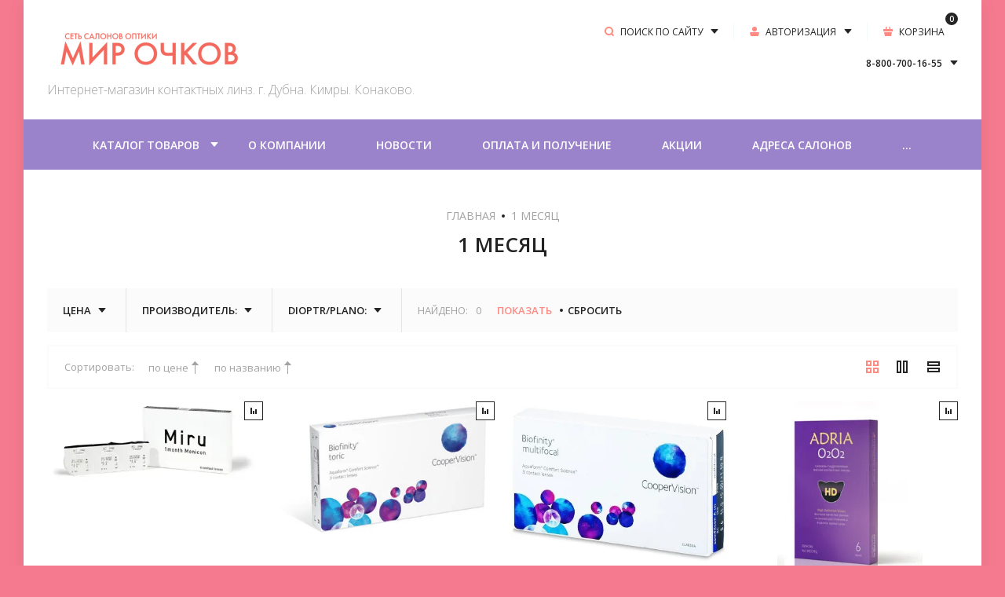

--- FILE ---
content_type: text/html; charset=utf-8
request_url: http://dubnalens.ru/magazin/folder/1month
body_size: 27190
content:
<!doctype html>
<html lang="ru">

<head>
<meta charset="utf-8">
<meta name="robots" content="all"/>
<title>1 месяц </title>
<meta name="description" content="1 месяц ">
<meta name="keywords" content="1 месяц ">
<meta name="SKYPE_TOOLBAR" content="SKYPE_TOOLBAR_PARSER_COMPATIBLE">
<meta name="viewport" content="width=device-width, initial-scale=1.0, maximum-scale=1.0, user-scalable=no">
<meta name="format-detection" content="telephone=no">
<meta http-equiv="x-rim-auto-match" content="none">
<!-- JQuery -->
<script src="/g/libs/jquery/1.10.2/jquery.min.js" charset="utf-8"></script>
<!-- JQuery -->

<!-- Common js -->
	<link rel="stylesheet" href="/g/css/styles_articles_tpl.css">
<link rel="stylesheet" href="/g/libs/lightgallery-proxy-to-hs/lightgallery.proxy.to.hs.min.css" media="all" async>
<script src="/g/libs/lightgallery-proxy-to-hs/lightgallery.proxy.to.hs.stub.min.js"></script>
<script src="/g/libs/lightgallery-proxy-to-hs/lightgallery.proxy.to.hs.js" async></script>

            <!-- 46b9544ffa2e5e73c3c971fe2ede35a5 -->
            <script src='/shared/s3/js/lang/ru.js'></script>
            <script src='/shared/s3/js/common.min.js'></script>
        <link rel='stylesheet' type='text/css' href='/shared/s3/css/calendar.css' /><link rel="icon" href="/favicon.ico" type="image/x-icon">

<!--s3_require-->
<link rel="stylesheet" href="/g/basestyle/1.0.1/user/user.css" type="text/css"/>
<link rel="stylesheet" href="/g/basestyle/1.0.1/user/user.blue.css" type="text/css"/>
<script type="text/javascript" src="/g/basestyle/1.0.1/user/user.js" async></script>
<!--/s3_require-->
<!-- Common js -->

<!-- Shop init -->
			
		
		
		
			<link rel="stylesheet" type="text/css" href="/g/shop2v2/default/css/theme.less.css">		
			<script type="text/javascript" src="/g/printme.js"></script>
		<script type="text/javascript" src="/g/shop2v2/default/js/tpl.js"></script>
		<script type="text/javascript" src="/g/shop2v2/default/js/baron.min.js"></script>
		
			<script type="text/javascript" src="/g/shop2v2/default/js/shop2.2.js"></script>
		
	<script type="text/javascript">shop2.init({"productRefs": {"1065399709":{"opisanie":{"ca85062eef281b50dea6327730baa0e7":["1270750509"]}},"1065404909":{"opisanie":{"1ac6f1a25c3712f574c65f936e70dd86":["1270754709","1270756909","1270788109"]}},"1065403309":{"opisanie":{"67df45b048b3e682765e2c6c59ed5117":["1270755309"]}},"1065403509":{"opisanie":{"90e692b2a3192d3169d35f194386c253":["1270755509"]}},"1065403709":{"opisanie":{"d633664e00e9d71964c6e56604c8c825":["1270755709"]}},"1065404109":{"opisanie":{"b13917f852e454811acf712803bdd903":["1270756109"]}},"1065405109":{"opisanie":{"d8b680b6d132fc0f745c87e55e32a2d3":["1270757109"]}},"1065407309":{"opisanie":{"b13917f852e454811acf712803bdd903":["1270759309"]}},"1065407509":{"opisanie":{"b13917f852e454811acf712803bdd903":["1270759509"]}},"1065407709":{"opisanie":{"4401e7308745dd0ba3090b45691072a3":["1270759709"]}},"1065410109":{"opisanie":{"4401e7308745dd0ba3090b45691072a3":["1270762109"]}},"1065410909":{"opisanie":{"b13917f852e454811acf712803bdd903":["1270762909"]}},"1065412309":{"opisanie":{"ca85062eef281b50dea6327730baa0e7":["1270764309"]}},"1065412509":{"opisanie":{"ca85062eef281b50dea6327730baa0e7":["1270764509"]}},"1065412709":{"opisanie":{"a10c3395ed2fdc64b10047b282f9324c":["1270764709"]}},"1065412909":{"opisanie":{"b78c6699c582cc3c1e3a2d02ff081505":["1270764909"]}},"1065417509":{"opisanie":{"4401e7308745dd0ba3090b45691072a3":["1270769709"]}},"1065417709":{"opisanie":{"4401e7308745dd0ba3090b45691072a3":["1270769909"]}},"1065418709":{"opisanie":{"4401e7308745dd0ba3090b45691072a3":["1270771309"]}},"1065419109":{"opisanie":{"b13917f852e454811acf712803bdd903":["1270771709"]}},"1065429709":{"opisanie":{"ca85062eef281b50dea6327730baa0e7":["1270790309"]}},"1065432709":{"opisanie":{"ca85062eef281b50dea6327730baa0e7":["1270794909"]}},"1065432909":{"opisanie":{"ca85062eef281b50dea6327730baa0e7":["1270795109"]}}},"apiHash": {"getPromoProducts":"4e9ba3c64979dcfd41b7650696a1f05b","getSearchMatches":"aee4187c1eea023f45efda24102475ef","getFolderCustomFields":"673618d497db5e7741ef8731186ba4e1","getProductListItem":"e627e04f77da566efd9d5c1277a6c9d9","cartAddItem":"32cc2fc6377931caf97cd9b3abdc7334","cartRemoveItem":"06db9667f67a3a47ae950f8a82809003","cartUpdate":"b7d167fa5277a082e40df4cf92ad6cc9","cartRemoveCoupon":"1a9d2f32c7ba761616d8ef75565f6f0e","cartAddCoupon":"16c46281deb10f363e85e6d917488561","deliveryCalc":"6234d4cda77039510b9a87a29041caf1","printOrder":"013a0a7bd172ca33d08e57c0df98bfd6","cancelOrder":"1162ba8d87a52d3cc3cfae61ec31f4bb","cancelOrderNotify":"5155528d81ba7c2b014d1b31fb4108cb","repeatOrder":"4dfa7627084d7b670b88d6af4b7858bf","paymentMethods":"338d0d2a18a1b2b84b63db7cfab0462e","compare":"847e753d4b55ccb1facfb09796efaee3"},"hash": null,"verId": 788050,"mode": "folder","step": "","uri": "/magazin","IMAGES_DIR": "/d/","my": {"show_sections":false,"buy_alias":"\u041a\u0423\u041f\u0418\u0422\u042c","buy_mod":true,"gr_auth_placeholder":true,"gr_show_collcetions_amount":false,"gr_kinds_slider":true,"gr_cart_titles":true,"gr_filter_range_slider":true,"gr_search_range_slider":true,"gr_unwrap_login_btns":true,"gr_view_class":" view_opened view-1","gr_vendor_in_thumbs":false,"gr_show_titles":true,"gr_pagelist_only_icons":true,"hide_share":true,"gr_options_more_btn":"\u0425\u0410\u0420\u0410\u041a\u0422\u0415\u0420\u0418\u0421\u0422\u0418\u041a\u0418","gr_log_in_place_order":"\u0412\u041e\u0419\u0422\u0418 \u0418 \u041e\u0424\u041e\u0420\u041c\u0418\u0422\u042c","gr_for_discount_reg2":"\u0420\u0415\u0413\u0418\u0421\u0422\u0420\u0410\u0426\u0418\u042f","gr_header_search_btn":"\u041f\u041e\u0418\u0421\u041a \u041f\u041e \u0421\u0410\u0419\u0422\u0423","gr_btn_autorization_header":"\u0410\u0412\u0422\u041e\u0420\u0418\u0417\u0410\u0426\u0418\u042f","gr_cat_top_name":"\u041a\u0410\u0422\u0410\u041b\u041e\u0413 \u0422\u041e\u0412\u0410\u0420\u041e\u0412","collection_mod_height":"400","collection_mod_width":"400","gr_product_one_click":"\u041e\u0444\u043e\u0440\u043c\u0438\u0442\u044c \u0441\u0435\u0439\u0447\u0430\u0441","gr_no_comments_title":"\u041e\u0442\u0437\u044b\u0432\u043e\u0432 \u043f\u043e\u043a\u0430 \u043d\u0435\u0442, \u0441\u0442\u0430\u043d\u044c\u0442\u0435 \u043f\u0435\u0440\u0432\u044b\u043c","gr_folder_link_name":"\u041a\u0410\u0422\u0410\u041b\u041e\u0413","search_form_btn":"\u041d\u0410\u0419\u0422\u0418","gr_cabinet_block_title":"\u0410\u0412\u0422\u041e\u0420\u0418\u0417\u0410\u0426\u0418\u042f","gr_comments_form_title":"\u0414\u041e\u0411\u0410\u0412\u0418\u0422\u042c \u041e\u0422\u0417\u042b\u0412","gr_comments_form_sub_tit":"\u0417\u0430\u043f\u043e\u043b\u043d\u0438\u0442\u0435 \u043e\u0431\u044f\u0437\u0430\u0442\u0435\u043b\u044c\u043d\u044b\u0435 \u043f\u043e\u043b\u044f","hide_vendor_in_list":true,"gr_cart_preview_version":"2.2.110-glasses-and-lenses-cart-preview","gr_main_blocks_version":"global:shop2.2.110-glasses-and-lenses-main-blocks.tpl","gr_comments_block":"global:shop2.2.110-glasses-and-lenses-comments.tpl","gr_main_blocks_tabs_wrap":true,"gr_product_template_name":"shop2.2.110-glasses-and-lenses-product-list-thumbs.tpl","gr_cart_page_version":"global:shop2.2.110-glasses-and-lenses-cart.tpl","gr_product_page_version":"global:shop2.2.110-glasses-and-lenses-product.tpl","gr_filter_version":"global:shop2.2.110-glasses-and-lenses-filter.tpl","gr_hide_no_amount_rating":true,"gr_rating_block_title":true,"gr_new_instafeed":true,"gr_img_lazyload":true,"gr_red_block_instagram":true,"gr_checkbox_fix":true},"shop2_cart_order_payments": 1,"cf_margin_price_enabled": 0,"maps_yandex_key":"","maps_google_key":""});shop2.filter._pre_params = "&s[folder_id]=185973509";</script>
<style type="text/css">.product-item-thumb {width: 400px;}.product-item-thumb .product-image, .product-item-simple .product-image {height: 400px;width: 400px;}.product-item-thumb .product-amount .amount-title {width: 304px;}.product-item-thumb .product-price {width: 350px;}.shop2-product .product-side-l {width: 400px;}.shop2-product .product-image {height: 400px;width: 400px;}.shop2-product .product-thumbnails li {width: 123px;height: 123px;}</style>
<!-- Shop init -->

<!-- Custom styles -->
<link rel="stylesheet" href="/g/libs/jqueryui/datepicker-and-slider/css/jquery-ui.css">
<link rel="stylesheet" href="/g/libs/lightgallery/v1.2.19/lightgallery.css">
<link rel="stylesheet" href="/g/libs/remodal/css/remodal.css">
<link rel="stylesheet" href="/g/libs/remodal/css/remodal-default-theme.css">
<!-- Custom styles -->



<!-- Custom js -->
<script src="/g/libs/jquery-responsive-tabs/1.6.3/jquery.responsiveTabs.min.js" charset="utf-8"></script>
<script src="/g/libs/jquery-match-height/0.7.2/jquery.matchHeight.min.js" charset="utf-8"></script>
<script src="/g/libs/jqueryui/datepicker-and-slider/js/jquery-ui.min.js" charset="utf-8"></script>
<script src="/g/libs/jqueryui/touch_punch/jquery.ui.touch_punch.min.js" charset="utf-8"></script>

<script src="/g/libs/owl-carousel/2.3.4/owl.carousel.min.js" charset="utf-8"></script>

<script src="/g/libs/flexmenu/1.4.2/flexmenu.min.modern.js" charset="utf-8"></script>
<script src="/g/libs/lightgallery/v1.2.19/lightgallery.js" charset="utf-8"></script>
<script src="/g/libs/jquery-slick/1.6.0/slick.min.js" charset="utf-8"></script>
<script src="/g/libs/remodal/js/remodal.js" charset="utf-8"></script>
<script src="/g/templates/shop2/2.110.2/glasses-and-lenses-shop/js/jquery.waslidemenu.js"></script>

<!-- Custom js -->

<!-- Site js -->
<script src="/g/s3/misc/form/shop-form/shop-form-minimal.js" charset="utf-8"></script>
<script src="/g/templates/shop2/2.110.2/glasses-and-lenses-shop/js/plugins.js" charset="utf-8"></script>
<!-- Site js -->

<!-- Theme styles -->
	
		    <link rel="stylesheet" href="/g/templates/shop2/2.110.2/glasses-and-lenses-shop/themes/theme8/theme.scss.css">
	

<!-- Theme styles -->

<!-- Main js -->

	<script src="/g/templates/shop2/2.110.2/glasses-and-lenses-shop/js/shop_main.js" charset="utf-8"></script>

<!-- Main js -->
 </head><link rel="stylesheet" href="/t/v1518/images/css/site_addons.scss.css">

<body class="site gr_fix_article_in_cart">

	<div class="mobile-panel-wrap">
		<div class="mobile-panel">
			<div class="mobile-panel__close-btn">&nbsp;</div>
			<div class="mobile-panel__inner">				
				<div class="mobile_prev_menu">
					<div class="btn_folder">Каталог товаров</div>					
					<nav class="mobile-menu-nav"></nav>
				</div>
				<div class="mobile_post_cat">
					<div class="back_cat_btn">НАЗАД</div>
					<nav class="mobile-cat-nav"></nav>
				</div>
			</div>
		</div>
	</div>

	<div class="mobile-filter-panel">
		<div class="filter-panel">
			<div class="filter-panel-close">&nbsp;</div>			
			<div class="filter-panel-in"></div>
		</div>
	</div>

	<div class="mobile-sorting-panel">
		<div class="sorting-panel-mobile">
			<div class="sorting-panel-close">&nbsp;</div>			
			<div class="sorting-panel-mob-in"></div>
		</div>
	</div>

	<div class="site__wrapper lazy">
		<div class="site__wrapper_in">
			<header role="banner" class="site-header">
				
				<div class="site-header__top_wr">
					<div class="site-header__top_pan">
						
						<div class="site-header__top_in">
						
							<div class="site-header__top_logo">
								<div class="site-header__site_logo ">
																		<a href="/" class="site-header__logo_pic"><img style="max-width: 250px" src="/thumb/2/8dZbz66jQa1wfojPHkw_aw/250r180/d/logo_mir_rose2.png" alt=""></a>
																		<div class="site-header__name_wr">
																														<div class="site-header__logo_desc">Интернет-магазин контактных линз. г. Дубна. Кимры. Конаково.</div>
																			</div>
								</div>
		
							</div>
							
							<div class="fixed_pan_btn">
								<div class="pan_button_inner">
									<span class="cat_bnt_icon">&nbsp;</span><span class="cat_bnt_tit">КАТАЛОГ ТОВАРОВ</span>
								</div>
								
								<ul class="fixed_cat_menu">
																	         								         								         								         								    								         								              								              								                   <li class="firstlevel sublevel"><a class="hasArrow" href="/magazin/folder/1day"><span>Однодневные</span></a>
								              								         								         								         								         								    								         								              								                   								                        <ul>
								                            
								                    									              								              								                   <li class=""><a href="/magazin/folder/opticheskie-linzy"><span>BAUSCH + LOMB</span></a>
								              								         								         								         								         								    								         								              								                   								                        </li>
								                        								                   								              								              								                   <li class=""><a href="/magazin/folder/interojo"><span>INTEROJO</span></a>
								              								         								         								         								         								    								         								              								                   								                        </li>
								                        								                   								              								              								                   <li class=""><a href="/magazin/folder/johnson-johnson"><span>JOHNSON&amp;JOHNSON</span></a>
								              								         								         								         								         								    								         								              								                   								                        </li>
								                        								                   								              								              								                   <li class=""><a href="/magazin/folder/cooper-vision"><span>COOPER VISION</span></a>
								              								         								         								         								         								    								         								              								                   								                        </li>
								                        								                   								              								              								                   <li class=""><a href="/magazin/folder/ciba-vision"><span>ALCON</span></a>
								              								         								         								         								         								    								         								              								                   								                        </li>
								                        								                   								              								              								                   <li class=""><a href="/magazin/folder/bescon"><span>BESCON</span></a>
								              								         								         								         								         								    								         								              								                   								                        </li>
								                        								                   								              								              								                   <li class=""><a href="/magazin/folder/sauflon"><span>SAUFLON</span></a>
								              								         								         								         								         								    								         								              								                   								                        </li>
								                        								                   								              								              								                   <li class=""><a href="/magazin/folder/menicon"><span>MENICON</span></a>
								              								         								         								         								         								    								         								              								                   								                        </li>
								                        								                             </ul></li>
								                        								                   								              								              								                   <li class="firstlevel"><a href="/magazin/folder/2weeks"><span>2 недели</span></a>
								              								         								         								         								         								    								         								              								                   								                        </li>
								                        								                   								              								              								                   <li class="firstlevel sublevel"><a class="hasArrow" href="/magazin/folder/1month"><span>1 месяц</span></a>
								              								         								         								         								         								    								         								              								                   								                        <ul>
								                            
								                    									              								              								                   <li class=""><a href="/magazin/folder/interojo_month"><span>INTEROJO</span></a>
								              								         								         								         								         								    								         								              								                   								                        </li>
								                        								                   								              								              								                   <li class=""><a href="/magazin/folder/bausch-lomb"><span>BAUSCH+LOMB</span></a>
								              								         								         								         								         								    								         								              								                   								                        </li>
								                        								                   								              								              								                   <li class=""><a href="/magazin/folder/cooper-vision-1"><span>COOPER VISION</span></a>
								              								         								         								         								         								    								         								              								                   								                        </li>
								                        								                   								              								              								                   <li class=""><a href="/magazin/folder/ciba-vision-1"><span>ALCON</span></a>
								              								         								         								         								         								    								         								              								                   								                        </li>
								                        								                   								              								              								                   <li class=""><a href="/magazin/folder/bescon-1"><span>BESCON</span></a>
								              								         								         								         								         								    								         								              								                   								                        </li>
								                        								                   								              								              								                   <li class=""><a href="/magazin/folder/sauflon-1"><span>SAUFLON</span></a>
								              								         								         								         								         								    								         								              								                   								                        </li>
								                        								                   								              								              								                   <li class=""><a href="/magazin/folder/oftalmiks"><span>ОФТАЛЬМИКС</span></a>
								              								         								         								         								         								    								         								              								                   								                        </li>
								                        								                   								              								              								                   <li class=""><a href="/magazin/folder/maxima"><span>MAXIMA</span></a>
								              								         								         								         								         								    								         								              								                   								                        </li>
								                        								                   								              								              								                   <li class=""><a href="/magazin/folder/ok-vision-1"><span>OK VISION</span></a>
								              								         								         								         								         								    								         								              								                   								                        </li>
								                        								                   								              								              								                   <li class=""><a href="/magazin/folder/1monthmenicon"><span>MENICON</span></a>
								              								         								         								         								         								    								         								              								                   								                        </li>
								                        								                             </ul></li>
								                        								                   								              								              								                   <li class="firstlevel sublevel"><a class="hasArrow" href="/magazin/folder/3month"><span>3 месяца</span></a>
								              								         								         								         								         								    								         								              								                   								                        <ul>
								                            
								                    									              								              								                   <li class=""><a href="/magazin/folder/interojo-1"><span>INTEROJO</span></a>
								              								         								         								         								         								    								         								              								                   								                        </li>
								                        								                   								              								              								                   <li class=""><a href="/magazin/folder/bausch-lomb-1"><span>BAUSCH+LOMB</span></a>
								              								         								         								         								         								    								         								              								                   								                        </li>
								                        								                   								              								              								                   <li class=""><a href="/magazin/folder/cooper-vision-5"><span>COOPER VISION</span></a>
								              								         								         								         								         								    								         								              								                   								                        </li>
								                        								                   								              								              								                   <li class=""><a href="/magazin/folder/bescon-2"><span>BESCON</span></a>
								              								         								         								         								         								    								         								              								                   								                        </li>
								                        								                   								              								              								                   <li class=""><a href="/magazin/folder/oftalmiks-1"><span>ОФТАЛЬМИКС</span></a>
								              								         								         								         								         								    								         								              								                   								                        </li>
								                        								                   								              								              								                   <li class=""><a href="/magazin/folder/maxima-1"><span>MAXIMA</span></a>
								              								         								         								         								         								    								         								              								                   								                        </li>
								                        								                   								              								              								                   <li class=""><a href="/magazin/folder/ok-vision-2"><span>OK VISION</span></a>
								              								         								         								         								         								    								         								              								                   								                        </li>
								                        								                             </ul></li>
								                        								                   								              								              								                   <li class="firstlevel sublevel"><a class="hasArrow" href="/magazin/folder/6month"><span>6 месяцев</span></a>
								              								         								         								         								         								    								         								              								                   								                        <ul>
								                            
								                    									              								              								                   <li class=""><a href="/magazin/folder/interojo-2"><span>INTEROJO</span></a>
								              								         								         								         								         								    								         								              								                   								                        </li>
								                        								                   								              								              								                   <li class=""><a href="/magazin/folder/cooper-vision-2"><span>COOPER VISION</span></a>
								              								         								         								         								         								    								         								              								                   								                        </li>
								                        								                   								              								              								                   <li class=""><a href="/magazin/folder/maxima-2"><span>MAXIMA</span></a>
								              								         								         								         								         								    								         								              								                   								                        </li>
								                        								                             </ul></li>
								                        								                   								              								              								                   <li class="firstlevel sublevel"><a class="hasArrow" href="/magazin/folder/color"><span>Цветные </span></a>
								              								         								         								         								         								    								         								              								                   								                        <ul>
								                            
								                    									              								              								                   <li class=""><a href="/magazin/folder/interojo-3"><span>INTEROJO</span></a>
								              								         								         								         								         								    								         								              								                   								                        </li>
								                        								                   								              								              								                   <li class=""><a href="/magazin/folder/johnson-johnson-1"><span>JOHNSON&amp;JOHNSON</span></a>
								              								         								         								         								         								    								         								              								                   								                        </li>
								                        								                   								              								              								                   <li class=""><a href="/magazin/folder/cooper-vision-3"><span>COOPER VISION</span></a>
								              								         								         								         								         								    								         								              								                   								                        </li>
								                        								                   								              								              								                   <li class=""><a href="/magazin/folder/ciba-vision-2"><span>ALCON</span></a>
								              								         								         								         								         								    								         								              								                   								                        </li>
								                        								                   								              								              								                   <li class=""><a href="/magazin/folder/bescon-4"><span>BESCON</span></a>
								              								         								         								         								         								    								         								              								                   								                        </li>
								                        								                   								              								              								                   <li class=""><a href="/magazin/folder/oftalmiks-2"><span>ОФТАЛЬМИКС</span></a>
								              								         								         								         								         								    								         								              								                   								                        </li>
								                        								                   								              								              								                   <li class=""><a href="/magazin/folder/ok-vision-4"><span>OK VISION</span></a>
								              								         								         								         								         								    								         								              								                   								                        </li>
								                        								                             </ul></li>
								                        								                   								              								              								                   <li class="firstlevel sublevel"><a class="hasArrow" href="/magazin/folder/toric"><span>Торические</span></a>
								              								         								         								         								         								    								         								              								                   								                        <ul>
								                            
								                    									              								              								                   <li class=""><a href="/magazin/folder/bausch-lomb-2"><span>BAUSCH+LOMB</span></a>
								              								         								         								         								         								    								         								              								                   								                        </li>
								                        								                   								              								              								                   <li class=""><a href="/magazin/folder/johnson-johnson-2"><span>JOHNSON&amp;JOHNSON</span></a>
								              								         								         								         								         								    								         								              								                   								                        </li>
								                        								                   								              								              								                   <li class=""><a href="/magazin/folder/ciba-vision-3"><span>ALCON</span></a>
								              								         								         								         								         								    								         								              								                   								                        </li>
								                        								                             </ul></li>
								                        								                   								              								              								                   <li class="firstlevel sublevel"><a class="hasArrow" href="/magazin/folder/sredstva"><span>Средства по уходу</span></a>
								              								         								         								         								         								    								         								              								                   								                        <ul>
								                            
								                    									              								              								                   <li class=""><a href="/magazin/folder/rastvory"><span>РАСТВОРЫ</span></a>
								              								         								         								         								         								    								         								              								                   								                        </li>
								                        								                   								              								              								                   <li class=""><a href="/magazin/folder/kapli"><span>КАПЛИ</span></a>
								              								         								         								         								         								    								         								              								                   								                        </li>
								                        								                   								              								              								                   <li class=""><a href="/magazin/folder/konteynery-i-pincety"><span>КОНТЕЙНЕРЫ И ПИНЦЕТЫ</span></a>
								              								         								         								         								         								    								         								              								                   								                        </li>
								                        								                   								              								              								                   <li class=""><a href="/magazin/folder/ochischayuschie-tabletki"><span>ОЧИСТИТЕЛИ ЛИНЗ</span></a>
								              								         								         								         								         								    								         								              								                   								                        </li>
								                        								                   								              								              								                   <li class=""><a href="/magazin/folder/uhod-za-ockami"><span>Уход за очками</span></a>
								              								         								         								         								         								    								         								              								                   								                        </li>
								                        								                             </ul></li>
								                        								                   								              								              								                   <li class="firstlevel"><a href="/magazin/folder/lenses"><span>Контактные линзы в наличии</span></a>
								              								         								         								         								         								    								    								    </li>
								</ul>
								
							</div>
		
							<div class="site-header__top_btns">
		
								<div class="burger_btn_mobile">&nbsp;</div>
		
								<div class="site-header__btns_shop">
									<div class="site-header__search">
										<div class="site-header__search_btn">ПОИСК ПО САЙТУ</div>
										<div class="site-header__search_body">
											<div class="site-header__search_wr">
												<nav class="search-catalog">
													<form action="/magazin/search" enctype="multipart/form-data" method="get" class="search-catalog__form">				
														<input name="search_text" type="text" id="s[name]" class="search-catalog__text" placeholder="Поиск по каталогу">
														<button class="search-catalog__btn">&nbsp;</button>									
													<re-captcha data-captcha="recaptcha"
     data-name="captcha"
     data-sitekey="6LddAuIZAAAAAAuuCT_s37EF11beyoreUVbJlVZM"
     data-lang="ru"
     data-rsize="invisible"
     data-type="image"
     data-theme="light"></re-captcha></form>
												</nav>
												
													
	
<div class="shop2-block search-form">
	<div class="search-form__inner">
		<div class="search-form__header">Поиск</div>
		<div class="search-rows">
			<form action="/magazin/search" enctype="multipart/form-data">
				<input type="hidden" name="sort_by" value=""/>
				
									<div class="search-rows__row gr-field-style float_row">
						<div class="row-title field-title">Цена (руб.)<span style="display: inline-block;">:</span></div>
						<div class="row-body">
							<label class="input-from">
								<span class="from_title hide">от</span>
								<input name="s[price][min]" type="text" size="5" class="small" value=""  data-range_min="0" oninput="this.value = this.value.replace (/\D/, '')" />
							</label>
							<label class="input-to">
								<span class="to_title hide">до</span>
								<input name="s[price][max]" type="text" size="5" class="small" value=""  data-range_max="200000" oninput="this.value = this.value.replace (/\D/, '')" />
							</label>
							                                <div class="input_range_slider"></div>
                            						</div>
					</div>
				
									<div class="search-rows__row gr-field-style">
						<label class="row-title field-title" for="shop2-name">Название<span style="display: inline-block;">:</span></label>
						<div class="row-body">
							<input type="text" name="s[name]" size="20" id="shop2-name" value="" />
						</div>
					</div>
				
									<div class="search-rows__row gr-field-style">
						<label class="row-title field-title" for="shop2-article">Артикул<span style="display: inline-block;">:</span></label>
						<div class="row-body">
							<input type="text" name="s[article]" id="shop2-article" value="" />
						</div>
					</div>
				
									<div class="search-rows__row gr-field-style">
						<label class="row-title field-title" for="shop2-text">Текст<span style="display: inline-block;">:</span></label>
						<div class="row-body">
							<input type="text" name="search_text" size="20" id="shop2-text"  value="" />
						</div>
					</div>
				
				
									<div class="search-rows__row gr-field-style">
						<div class="row-title field-title">Выберите категорию<span style="display: inline-block;">:</span></div>
						<div class="row-body">
							<select name="s[folder_id]" id="s[folder_id]">
								<option value="">Все</option>
																																												<option value="185973109" >
											 Однодневные
										</option>
																																				<option value="185972909" >
											&raquo; BAUSCH + LOMB
										</option>
																																				<option value="185974309" >
											&raquo; INTEROJO
										</option>
																																				<option value="185976509" >
											&raquo; JOHNSON&amp;JOHNSON
										</option>
																																				<option value="185977109" >
											&raquo; COOPER VISION
										</option>
																																				<option value="185978109" >
											&raquo; ALCON
										</option>
																																				<option value="185978909" >
											&raquo; BESCON
										</option>
																																				<option value="185979709" >
											&raquo; SAUFLON
										</option>
																																				<option value="185969309" >
											&raquo; MENICON
										</option>
																																				<option value="185973309" >
											 2 недели
										</option>
																																				<option value="185973509" >
											 1 месяц
										</option>
																																				<option value="185975109" >
											&raquo; INTEROJO
										</option>
																																				<option value="185975909" >
											&raquo; BAUSCH+LOMB
										</option>
																																				<option value="185977309" >
											&raquo; COOPER VISION
										</option>
																																				<option value="185978309" >
											&raquo; ALCON
										</option>
																																				<option value="185979109" >
											&raquo; BESCON
										</option>
																																				<option value="185979909" >
											&raquo; SAUFLON
										</option>
																																				<option value="185980109" >
											&raquo; ОФТАЛЬМИКС
										</option>
																																				<option value="185980709" >
											&raquo; MAXIMA
										</option>
																																				<option value="185981309" >
											&raquo; OK VISION
										</option>
																																				<option value="185970109" >
											&raquo; MENICON
										</option>
																																				<option value="185974109" >
											 3 месяца
										</option>
																																				<option value="185975309" >
											&raquo; INTEROJO
										</option>
																																				<option value="185976109" >
											&raquo; BAUSCH+LOMB
										</option>
																																				<option value="185977909" >
											&raquo; COOPER VISION
										</option>
																																				<option value="185979309" >
											&raquo; BESCON
										</option>
																																				<option value="185980309" >
											&raquo; ОФТАЛЬМИКС
										</option>
																																				<option value="185980909" >
											&raquo; MAXIMA
										</option>
																																				<option value="185981509" >
											&raquo; OK VISION
										</option>
																																				<option value="185973709" >
											 6 месяцев
										</option>
																																				<option value="185975509" >
											&raquo; INTEROJO
										</option>
																																				<option value="185977509" >
											&raquo; COOPER VISION
										</option>
																																				<option value="185981109" >
											&raquo; MAXIMA
										</option>
																																				<option value="185973909" >
											 Цветные 
										</option>
																																				<option value="185975709" >
											&raquo; INTEROJO
										</option>
																																				<option value="185976709" >
											&raquo; JOHNSON&amp;JOHNSON
										</option>
																																				<option value="185977709" >
											&raquo; COOPER VISION
										</option>
																																				<option value="185978509" >
											&raquo; ALCON
										</option>
																																				<option value="185979509" >
											&raquo; BESCON
										</option>
																																				<option value="185980509" >
											&raquo; ОФТАЛЬМИКС
										</option>
																																				<option value="185981709" >
											&raquo; OK VISION
										</option>
																																				<option value="185974709" >
											 Торические
										</option>
																																				<option value="185976309" >
											&raquo; BAUSCH+LOMB
										</option>
																																				<option value="185976909" >
											&raquo; JOHNSON&amp;JOHNSON
										</option>
																																				<option value="185978709" >
											&raquo; ALCON
										</option>
																																				<option value="185974509" >
											 Средства по уходу
										</option>
																																				<option value="185981909" >
											&raquo; РАСТВОРЫ
										</option>
																																				<option value="185982109" >
											&raquo; КАПЛИ
										</option>
																																				<option value="185982309" >
											&raquo; КОНТЕЙНЕРЫ И ПИНЦЕТЫ
										</option>
																																				<option value="185982509" >
											&raquo; ОЧИСТИТЕЛИ ЛИНЗ
										</option>
																																				<option value="185968909" >
											&raquo; Уход за очками
										</option>
																																				<option value="185968709" >
											 Контактные линзы в наличии
										</option>
																								</select>
						</div>
					</div>

					<div id="shop2_search_custom_fields"></div>
								
									<div id="shop2_search_global_fields">
						
																					
			
												<div class="search-rows__row gr-field-style">
						<div class="row-title field-title">Диоптрии <span style="display: inline-block;">:</span></div>
						<div class="row-body gr-style">
							<select name="s[dioptrii_]">
								<option value="">Все</option>
																	<option value="157375109">0.0</option>
																	<option value="157388909">-0,25</option>
																	<option value="157358109">-0,5</option>
																	<option value="157358309">-0,75</option>
																	<option value="157358509">-1,0</option>
																	<option value="157358709">-1,25</option>
																	<option value="157358909">-1,5</option>
																	<option value="157359109">-1,75</option>
																	<option value="157359309">-2,0</option>
																	<option value="157359509">-2,25</option>
																	<option value="157359709">-2,5</option>
																	<option value="157359909">-2,75</option>
																	<option value="157360109">-3,0</option>
																	<option value="157360309">-3,25</option>
																	<option value="157360509">-3,5</option>
																	<option value="157375309">-3.75</option>
																	<option value="157375509">-4.0</option>
																	<option value="157375709">-4.25</option>
																	<option value="157375909">-4.5</option>
																	<option value="157360709">-4,75</option>
																	<option value="157360909">-5,0</option>
																	<option value="157361109">-5,25</option>
																	<option value="157361309">-5,5</option>
																	<option value="157361509">-5,75</option>
																	<option value="157361709">-6,0</option>
																	<option value="157389109">-6,25</option>
																	<option value="157361909">-6,5</option>
																	<option value="157362109">-7,0</option>
																	<option value="157362309">-7,5</option>
																	<option value="157362509">-8,0</option>
																	<option value="157362709">-8,5</option>
																	<option value="157362909">-9,0</option>
																	<option value="157363109">-9,5</option>
																	<option value="157363309">-10,0</option>
																	<option value="157363509">-10,5</option>
																	<option value="157363709">-11,0</option>
																	<option value="157363909">-11,5</option>
																	<option value="157364109">-12,0</option>
																	<option value="157364309">-12,5</option>
																	<option value="157364509">-13,0</option>
																	<option value="157364709">-13,5</option>
																	<option value="157364909">-14,0</option>
																	<option value="157365109">-14,5</option>
																	<option value="157365309">-15,0</option>
																	<option value="157365509">-15,5</option>
																	<option value="157365709">-16,0</option>
																	<option value="157365909">-16,5</option>
																	<option value="157366109">-17,0</option>
																	<option value="157366309">-17,5</option>
																	<option value="157366509">-18,0</option>
																	<option value="157366709">-18,5</option>
																	<option value="157366909">-19,0</option>
																	<option value="157367109">-19,5</option>
																	<option value="157367309">-20,0</option>
																	<option value="157389309">+0,5</option>
																	<option value="157418509">+0,75</option>
																	<option value="157369509">+1,0</option>
																	<option value="157418709">+1,25</option>
																	<option value="157369309">+1,5</option>
																	<option value="157418909">+1,75</option>
																	<option value="157369109">+2,0</option>
																	<option value="157419109">+2,25</option>
																	<option value="157368909">+2,5</option>
																	<option value="157419309">+2,75</option>
																	<option value="157368709">+3,0</option>
																	<option value="157419509">+3,25</option>
																	<option value="157368509">+3,5</option>
																	<option value="157419709">+3,75</option>
																	<option value="157368309">+4,0</option>
																	<option value="157419909">+4,25</option>
																	<option value="157368109">+4,5</option>
																	<option value="157420109">+4,75</option>
																	<option value="157367909">+5,0</option>
																	<option value="157420309">+5,25</option>
																	<option value="157367709">+5,5</option>
																	<option value="157420509">+5,75</option>
																	<option value="157367509">+6,0</option>
																	<option value="157369709">+6,5</option>
																	<option value="157369909">+7,0</option>
																	<option value="157370109">+7,5</option>
																	<option value="157370309">+8,0</option>
																	<option value="157370509">+8,5</option>
																	<option value="157408509">+9,0</option>
																	<option value="157370709">+9,5</option>
																	<option value="157370909">+10,0</option>
																	<option value="157371109">+10,5</option>
																	<option value="157371309">+11,0</option>
																	<option value="157371509">+11,5</option>
																	<option value="157371709">+12,0</option>
																	<option value="157371909">+12,5</option>
																	<option value="157372109">+13,0</option>
																	<option value="157372309">+13,5</option>
																	<option value="157372509">+14,0</option>
																	<option value="157372709">+14,5</option>
																	<option value="157372909">+15,0</option>
																	<option value="157373109">+15,5</option>
																	<option value="157373309">+16,0</option>
																	<option value="157373509">+16,5</option>
																	<option value="157373709">+17,0</option>
																	<option value="157373909">+17,5</option>
																	<option value="157374109">+18,0</option>
																	<option value="157374309">+18,5</option>
																	<option value="157374509">+19,0</option>
																	<option value="157374709">+19,5</option>
																	<option value="157374909">+20,0</option>
															</select>
						</div>
					</div>
							

					
			
												<div class="search-rows__row gr-field-style">
						<div class="row-title field-title">Радиус кривизны<span style="display: inline-block;">:</span></div>
						<div class="row-body gr-style">
							<select name="s[radius_krivizny_972]">
								<option value="">Все</option>
																	<option value="157389509">8,3</option>
																	<option value="157389709">8,4</option>
																	<option value="157389909">8,5</option>
																	<option value="157390109">8,6</option>
																	<option value="157390309">8,7</option>
																	<option value="157390509">8,8</option>
																	<option value="157390709">8,9</option>
																	<option value="157390909">9,0</option>
															</select>
						</div>
					</div>
							

														
			
												<div class="search-rows__row gr-field-style">
						<div class="row-title field-title">Цвет<span style="display: inline-block;">:</span></div>
						<div class="row-body gr-style">
							<select name="s[cvet_226]">
								<option value="">Все</option>
																	<option value="157376109">Blue</option>
																	<option value="157376309">Green</option>
																	<option value="157376509">Lemon</option>
																	<option value="157376709">Pink</option>
																	<option value="157376909">Violet</option>
																	<option value="157377109">White</option>
																	<option value="157377309">1Tone Gray</option>
																	<option value="157377509">1Tone Brown</option>
																	<option value="157377709">1Tone Blue</option>
																	<option value="157377909">1Tone Green</option>
																	<option value="157378109">1Tone Lavender</option>
																	<option value="157378309">2Tone Gray</option>
																	<option value="157378509">2Tone Brown</option>
																	<option value="157378709">2Tone True Sapphire</option>
																	<option value="157378909">2Tone Green</option>
																	<option value="157379109">2Tone Amethyst</option>
																	<option value="157379309">2Tone Hazel</option>
																	<option value="157379509">2Tone Turquoise</option>
																	<option value="157379709">3Tone Gray</option>
																	<option value="157379909">3Tone Brown</option>
																	<option value="157380109">3Tone True Sapphire</option>
																	<option value="157380309">3Tone Green</option>
																	<option value="157380509">3Tone Amethyst</option>
																	<option value="157380709">3Tone Pure Hazel</option>
																	<option value="157380909">3Tone Hazel</option>
																	<option value="157381109">3Tone Turquoise</option>
																	<option value="157381309">3Tone Honey</option>
																	<option value="157381509">Gray</option>
																	<option value="157381709">Brown</option>
																	<option value="157381909">Turquoise</option>
																	<option value="157382109">Black</option>
																	<option value="157382309">Gold</option>
																	<option value="157382509">Pure Gold</option>
																	<option value="157382709">Hot Red</option>
																	<option value="157382909">Solid Yellow</option>
																	<option value="157383109">White Out</option>
																	<option value="157383309">Black Out</option>
																	<option value="157383509">White Cat</option>
																	<option value="157383709">Yellow Cat</option>
																	<option value="157383909">Red Cat</option>
																	<option value="157384109">Green Cat</option>
																	<option value="157384309">Red Banshee</option>
																	<option value="157384509">Psycho</option>
																	<option value="157384709">Target</option>
																	<option value="157384909">Blue Wheel</option>
																	<option value="157385109">Green Flower</option>
																	<option value="157385309">Tiger Lilly</option>
																	<option value="157385509">Wild Fire</option>
																	<option value="157385709">MSN</option>
																	<option value="157385909">Spyder Web</option>
																	<option value="157386109">Zebra</option>
																	<option value="157386309">Soccer Ball</option>
																	<option value="157386509">Smiley</option>
																	<option value="157386709">8 Ball</option>
																	<option value="157386909">Dollar Green</option>
																	<option value="157387109">Blue Anglic</option>
																	<option value="157387309">Eagle</option>
																	<option value="157387509">Sharingan</option>
																	<option value="157387709">Black Star</option>
																	<option value="157387909">Heart</option>
																	<option value="157388109">Green Banshee</option>
																	<option value="157388309">Yellow Wolf</option>
																	<option value="157388509">Devil</option>
																	<option value="157388709">Radiate</option>
																	<option value="157396309">Sea Green</option>
																	<option value="157396509">Carribean Aqua</option>
																	<option value="157396709">Pacific Blue</option>
																	<option value="157396909">O-Hazel</option>
																	<option value="157397109">O-Honey</option>
																	<option value="157397309">O-Sapphire</option>
																	<option value="157397509">O-Blue</option>
																	<option value="157397709">O-Chesnut</option>
																	<option value="157397909">O-Gray</option>
																	<option value="157398109">O-Green</option>
																	<option value="157398309">Aqua</option>
																	<option value="157398909">Pure Hazel</option>
																	<option value="157399109">Sapphire Blue</option>
																	<option value="157399309">True Sapphire</option>
																	<option value="157399509">Sterling Gray</option>
																	<option value="157399709">Gemstone Green</option>
																	<option value="157399909">Brilliant Blue</option>
																	<option value="157400109">Amethyst</option>
																	<option value="157400309">Caribbean Aqua</option>
																	<option value="157400509">Pacific Blue</option>
																	<option value="157400709">Sea Green</option>
																	<option value="157400909">Ever Green</option>
																	<option value="157401109">Hazel</option>
																	<option value="157401309">Ocean Blue</option>
																	<option value="157401509">Sugar Gray</option>
																	<option value="157401709">Honey</option>
																	<option value="157401909">Emerald Green</option>
																	<option value="157402109">Marble Gray</option>
																	<option value="157402309">1T Жемчужно-серый</option>
																	<option value="157402509">1T Карий</option>
																	<option value="157402709">1T Небесно-голубой</option>
																	<option value="157402909">1T Васильковый</option>
																	<option value="157403109">1T Зеленый</option>
																	<option value="157403309">1T Фиалковый</option>
																	<option value="157403509">1T Мускатный орех</option>
																	<option value="157403709">1T Бирюзовый</option>
																	<option value="157403909">3T Жемчужно-серый</option>
																	<option value="157404109">3T Карий</option>
																	<option value="157404309">3T Небесно-голубой</option>
																	<option value="157404509">3T Васильковый</option>
																	<option value="157404709">3T Зеленый</option>
																	<option value="157404909">3T Фиалковый</option>
																	<option value="157405109">3T Мускатный орех</option>
																	<option value="157405309">3T Бирюзовый</option>
																	<option value="157405509">2T Жемчужно-серый</option>
																	<option value="157405709">2T Карий</option>
																	<option value="157405909">2T Небесно-голубой</option>
																	<option value="157406109">2T Васильковый</option>
																	<option value="157406309">2T Зеленый</option>
																	<option value="157406509">2T Фиалковый</option>
																	<option value="157406709">2T Мускатный орех</option>
																	<option value="157406909">2T Черная ночь</option>
																	<option value="157407109">Angel</option>
																	<option value="157407309">Emerald</option>
																	<option value="157407509">Rose</option>
																	<option value="157407709">Jewelry</option>
																	<option value="157407909">Lily</option>
																	<option value="157408709">Brown 3</option>
																	<option value="157408909">Brown 2</option>
																	<option value="157409109">Blue 2</option>
																	<option value="157409309">Blue 3</option>
																	<option value="157409509">Green-Yellow</option>
																	<option value="157409709">Green 3</option>
																	<option value="157409909">Gray 2</option>
																	<option value="157410109">Velvet-Black</option>
																	<option value="157410309">Green 2</option>
																	<option value="157410509">Violet 3</option>
																	<option value="157410709">Violet 2</option>
																	<option value="157410909">Blue-Violet</option>
																	<option value="157416909">Aquamarine</option>
																	<option value="157417109">Ocean Blue</option>
																	<option value="157417309">Emerald Green</option>
																	<option value="157417509">Natural Shimmer</option>
																	<option value="157417709">Natural Sparkle</option>
																	<option value="157352309">Demon Look</option>
																	<option value="157352509">VooDoo</option>
																	<option value="157352709">Dragon</option>
																	<option value="157352909">Аква</option>
																	<option value="157353109">Зеленый</option>
																	<option value="157353309">Ореховый</option>
																	<option value="157353509">Голубой</option>
																	<option value="157353709">Синий</option>
																	<option value="157350109">Ghost</option>
																	<option value="157350309">Shark</option>
																	<option value="157351509">Карий</option>
																	<option value="157351709">Серый</option>
																	<option value="157351909">Оливковый</option>
																	<option value="157352109">Фиолетовый</option>
																	<option value="157353909">Topaz</option>
																	<option value="157354109">Grafit</option>
																	<option value="157354309">Quartz</option>
																	<option value="157354509">Cristal</option>
																	<option value="157354709">Caramel</option>
																	<option value="157354909">Ivory</option>
																	<option value="157350509">Orange</option>
															</select>
						</div>
					</div>
							

																																									</div>
								
									<div class="search-rows__row gr-field-style">
						<div class="row-title field-title">Производитель<span style="display: inline-block;">:</span></div>
						<div class="row-body">
							<select name="s[vendor_id]">
								<option value="">Все</option>          
																	<option value="33455109" >Adria</option>
																	<option value="33456909" >Alcon</option>
																	<option value="33457709" >Amo</option>
																	<option value="33457109" >Avizor</option>
																	<option value="33454909" >Bausch + Lomb</option>
																	<option value="33455709" >Bescon</option>
																	<option value="33455509" >Cooper Vision</option>
																	<option value="33455309" >Johnson&amp;Johnson</option>
																	<option value="33456309" >Maxima</option>
																	<option value="33454709" >Menicon</option>
																	<option value="33456509" >OK Vision</option>
																	<option value="33457309" >Optimed</option>
																	<option value="33455909" >Sauflon</option>
																	<option value="33456709" >Soleko</option>
																	<option value="33457509" >Медстар</option>
																	<option value="33456109" >Офтальмикс</option>
																	<option value="33457909" >Светленз</option>
															</select>
						</div>
					</div>
				
														    <div class="search-rows__row gr-field-style">
					        <div class="row-title field-title">В наличии!<span style="display: inline-block;">:</span></div>
					        <div class="row-body">
					            					            <select name="s[flags][466909]">
						            <option value="">Все</option>
						            <option value="1">да</option>
						            <option value="0">нет</option>
						        </select>
					        </div>
					    </div>
			    															    <div class="search-rows__row gr-field-style">
					        <div class="row-title field-title">Новинка<span style="display: inline-block;">:</span></div>
					        <div class="row-body">
					            					            <select name="s[flags][2]">
						            <option value="">Все</option>
						            <option value="1">да</option>
						            <option value="0">нет</option>
						        </select>
					        </div>
					    </div>
			    															    <div class="search-rows__row gr-field-style">
					        <div class="row-title field-title">Спецпредложение<span style="display: inline-block;">:</span></div>
					        <div class="row-body">
					            					            <select name="s[flags][1]">
						            <option value="">Все</option>
						            <option value="1">да</option>
						            <option value="0">нет</option>
						        </select>
					        </div>
					    </div>
			    									
				

									<div class="search-rows__row gr-field-style">
						<div class="row-title field-title">Результатов на странице<span style="display: inline-block;">:</span></div>
						<div class="row-body">
							<select name="s[products_per_page]">
																																		<option value="5">5</option>
																										<option value="20">20</option>
																										<option value="35">35</option>
																										<option value="50" selected="selected">50</option>
																										<option value="65">65</option>
																										<option value="80">80</option>
																										<option value="95">95</option>
															</select>
						</div>
					</div>
				
				<div class="search-rows__btn">
					<button type="submit" class="search-btn gr-button-1"><span>НАЙТИ</span></button>
				</div>
			</form >
		</div>
	</div>
</div><!-- Search Form -->											</div>
										</div>
									</div>
									
									<div class="site-header__login">
										<div class="site-header__login_btn">АВТОРИЗАЦИЯ</div>
										<div class="site-header__login_body">
											<div class="shop2-block login-form ">
	<div class="login-form__inner">
		<div class="login-form__header">
			АВТОРИЗАЦИЯ
		</div>
		<div class="login-form__body">
			
				<form method="post" action="/user">
					<input type="hidden" name="mode" value="login" />

					<div class="login-form__row login gr-field-style">
													<div class="field-title">Логин</div>
												<input  type="text" name="login" id="login" tabindex="1" value="" />
					</div>
					<div class="login-form__row gr-field-style">
													<div class="field-title">Пароль</div>
												<input  type="password" name="password" id="password" tabindex="2" value="" />
					</div>

					<div class="login-btns">
													<button type="submit" class="gr-button-1" tabindex="3">Войти</button>
																			<a href="/user/forgot_password" class="forgot_btn">Забыли пароль?</a>
														<a href="/user/register" class="register_btn">Регистрация</a>
											</div>
				<re-captcha data-captcha="recaptcha"
     data-name="captcha"
     data-sitekey="6LddAuIZAAAAAAuuCT_s37EF11beyoreUVbJlVZM"
     data-lang="ru"
     data-rsize="invisible"
     data-type="image"
     data-theme="light"></re-captcha></form>
				
				
			
		</div>
	</div>
</div>										</div>
									</div>
									<div class="site-header__cart_prew">
																														<a href="/magazin/cart" class="site-header__cart_btn">
											КОРЗИНА
											<span class="cart_amount">0</span>
										</a>
									</div>
								</div>
		
								<div class="site-header__btns_phone">
									<div class="site-header__phone_title"></div>
																		<div class="site-header__phone_body">
																														<div>8-800-700-16-55</div>
																														<div class="site-header__contacts_popap">
											<div class="site-header__popap_phone">
																																						<div class="phone">
														<div class="title">8-800-700-16-55</div>
														<div class="tel"><a href="tel:8-800-700-16-55">8-800-700-16-55</a></div>
													</div>
																																				</div>	
											<div class="site-header__popap_work">
																								<div class="title">ПРИЕМ ЗВОНКОВ:</div>
																																				<div class="work"><span>ПН-ПТ</span> (10:00-20:00) <span>СБ</span> (10:00-18:00)</div>
																							</div>	
																						<a data-remodal-target="popap_form" class="gr-button-3">ОБРАТНЫЙ ЗВОНОК</a>
													
										</div>
									</div>
																	</div>
							</div>
						</div>
						
						
					</div>
				</div>
				<div class="site-header__nav_pan">
					<div class="site-header__nav_inner">
						<div class="cat-top-wrap">
							<div class="cat-top-wrap__btn">КАТАЛОГ ТОВАРОВ</div>
							
							<ul class="cat_menu">
															         							         							         							         							    							         							              							              							                   <li class="firstlevel sublevel "><a class="hasArrow" href="/magazin/folder/1day"><span>Однодневные</span></a>
							              							         							         							         							         							    							         							              							                   							                        <ul>
							                           
							                    								              							              							                   <li class=""><a href="/magazin/folder/opticheskie-linzy"><span>BAUSCH + LOMB</span></a>
							              							         							         							         							         							    							         							              							                   							                        </li>
							                        							                   							              							              							                   <li class=""><a href="/magazin/folder/interojo"><span>INTEROJO</span></a>
							              							         							         							         							         							    							         							              							                   							                        </li>
							                        							                   							              							              							                   <li class=""><a href="/magazin/folder/johnson-johnson"><span>JOHNSON&amp;JOHNSON</span></a>
							              							         							         							         							         							    							         							              							                   							                        </li>
							                        							                   							              							              							                   <li class=""><a href="/magazin/folder/cooper-vision"><span>COOPER VISION</span></a>
							              							         							         							         							         							    							         							              							                   							                        </li>
							                        							                   							              							              							                   <li class=""><a href="/magazin/folder/ciba-vision"><span>ALCON</span></a>
							              							         							         							         							         							    							         							              							                   							                        </li>
							                        							                   							              							              							                   <li class=""><a href="/magazin/folder/bescon"><span>BESCON</span></a>
							              							         							         							         							         							    							         							              							                   							                        </li>
							                        							                   							              							              							                   <li class=""><a href="/magazin/folder/sauflon"><span>SAUFLON</span></a>
							              							         							         							         							         							    							         							              							                   							                        </li>
							                        							                   							              							              							                   <li class=""><a href="/magazin/folder/menicon"><span>MENICON</span></a>
							              							         							         							         							         							    							         							              							                   							                        </li>
							                        							                             </ul></li>
							                        							                   							              							              							                   <li class="firstlevel"><a href="/magazin/folder/2weeks"><span>2 недели</span></a>
							              							         							         							         							         							    							         							              							                   							                        </li>
							                        							                   							              							              							                   <li class="firstlevel sublevel "><a class="hasArrow" href="/magazin/folder/1month"><span>1 месяц</span></a>
							              							         							         							         							         							    							         							              							                   							                        <ul>
							                           
							                    								              							              							                   <li class=""><a href="/magazin/folder/interojo_month"><span>INTEROJO</span></a>
							              							         							         							         							         							    							         							              							                   							                        </li>
							                        							                   							              							              							                   <li class=""><a href="/magazin/folder/bausch-lomb"><span>BAUSCH+LOMB</span></a>
							              							         							         							         							         							    							         							              							                   							                        </li>
							                        							                   							              							              							                   <li class=""><a href="/magazin/folder/cooper-vision-1"><span>COOPER VISION</span></a>
							              							         							         							         							         							    							         							              							                   							                        </li>
							                        							                   							              							              							                   <li class=""><a href="/magazin/folder/ciba-vision-1"><span>ALCON</span></a>
							              							         							         							         							         							    							         							              							                   							                        </li>
							                        							                   							              							              							                   <li class=""><a href="/magazin/folder/bescon-1"><span>BESCON</span></a>
							              							         							         							         							         							    							         							              							                   							                        </li>
							                        							                   							              							              							                   <li class=""><a href="/magazin/folder/sauflon-1"><span>SAUFLON</span></a>
							              							         							         							         							         							    							         							              							                   							                        </li>
							                        							                   							              							              							                   <li class=""><a href="/magazin/folder/oftalmiks"><span>ОФТАЛЬМИКС</span></a>
							              							         							         							         							         							    							         							              							                   							                        </li>
							                        							                   							              							              							                   <li class=""><a href="/magazin/folder/maxima"><span>MAXIMA</span></a>
							              							         							         							         							         							    							         							              							                   							                        </li>
							                        							                   							              							              							                   <li class=""><a href="/magazin/folder/ok-vision-1"><span>OK VISION</span></a>
							              							         							         							         							         							    							         							              							                   							                        </li>
							                        							                   							              							              							                   <li class=""><a href="/magazin/folder/1monthmenicon"><span>MENICON</span></a>
							              							         							         							         							         							    							         							              							                   							                        </li>
							                        							                             </ul></li>
							                        							                   							              							              							                   <li class="firstlevel sublevel "><a class="hasArrow" href="/magazin/folder/3month"><span>3 месяца</span></a>
							              							         							         							         							         							    							         							              							                   							                        <ul>
							                           
							                    								              							              							                   <li class=""><a href="/magazin/folder/interojo-1"><span>INTEROJO</span></a>
							              							         							         							         							         							    							         							              							                   							                        </li>
							                        							                   							              							              							                   <li class=""><a href="/magazin/folder/bausch-lomb-1"><span>BAUSCH+LOMB</span></a>
							              							         							         							         							         							    							         							              							                   							                        </li>
							                        							                   							              							              							                   <li class=""><a href="/magazin/folder/cooper-vision-5"><span>COOPER VISION</span></a>
							              							         							         							         							         							    							         							              							                   							                        </li>
							                        							                   							              							              							                   <li class=""><a href="/magazin/folder/bescon-2"><span>BESCON</span></a>
							              							         							         							         							         							    							         							              							                   							                        </li>
							                        							                   							              							              							                   <li class=""><a href="/magazin/folder/oftalmiks-1"><span>ОФТАЛЬМИКС</span></a>
							              							         							         							         							         							    							         							              							                   							                        </li>
							                        							                   							              							              							                   <li class=""><a href="/magazin/folder/maxima-1"><span>MAXIMA</span></a>
							              							         							         							         							         							    							         							              							                   							                        </li>
							                        							                   							              							              							                   <li class=""><a href="/magazin/folder/ok-vision-2"><span>OK VISION</span></a>
							              							         							         							         							         							    							         							              							                   							                        </li>
							                        							                             </ul></li>
							                        							                   							              							              							                   <li class="firstlevel sublevel "><a class="hasArrow" href="/magazin/folder/6month"><span>6 месяцев</span></a>
							              							         							         							         							         							    							         							              							                   							                        <ul>
							                           
							                    								              							              							                   <li class=""><a href="/magazin/folder/interojo-2"><span>INTEROJO</span></a>
							              							         							         							         							         							    							         							              							                   							                        </li>
							                        							                   							              							              							                   <li class=""><a href="/magazin/folder/cooper-vision-2"><span>COOPER VISION</span></a>
							              							         							         							         							         							    							         							              							                   							                        </li>
							                        							                   							              							              							                   <li class=""><a href="/magazin/folder/maxima-2"><span>MAXIMA</span></a>
							              							         							         							         							         							    							         							              							                   							                        </li>
							                        							                             </ul></li>
							                        							                   							              							              							                   <li class="firstlevel sublevel "><a class="hasArrow" href="/magazin/folder/color"><span>Цветные </span></a>
							              							         							         							         							         							    							         							              							                   							                        <ul>
							                           
							                    								              							              							                   <li class=""><a href="/magazin/folder/interojo-3"><span>INTEROJO</span></a>
							              							         							         							         							         							    							         							              							                   							                        </li>
							                        							                   							              							              							                   <li class=""><a href="/magazin/folder/johnson-johnson-1"><span>JOHNSON&amp;JOHNSON</span></a>
							              							         							         							         							         							    							         							              							                   							                        </li>
							                        							                   							              							              							                   <li class=""><a href="/magazin/folder/cooper-vision-3"><span>COOPER VISION</span></a>
							              							         							         							         							         							    							         							              							                   							                        </li>
							                        							                   							              							              							                   <li class=""><a href="/magazin/folder/ciba-vision-2"><span>ALCON</span></a>
							              							         							         							         							         							    							         							              							                   							                        </li>
							                        							                   							              							              							                   <li class=""><a href="/magazin/folder/bescon-4"><span>BESCON</span></a>
							              							         							         							         							         							    							         							              							                   							                        </li>
							                        							                   							              							              							                   <li class=""><a href="/magazin/folder/oftalmiks-2"><span>ОФТАЛЬМИКС</span></a>
							              							         							         							         							         							    							         							              							                   							                        </li>
							                        							                   							              							              							                   <li class=""><a href="/magazin/folder/ok-vision-4"><span>OK VISION</span></a>
							              							         							         							         							         							    							         							              							                   							                        </li>
							                        							                             </ul></li>
							                        							                   							              							              							                   <li class="firstlevel sublevel "><a class="hasArrow" href="/magazin/folder/toric"><span>Торические</span></a>
							              							         							         							         							         							    							         							              							                   							                        <ul>
							                           
							                    								              							              							                   <li class=""><a href="/magazin/folder/bausch-lomb-2"><span>BAUSCH+LOMB</span></a>
							              							         							         							         							         							    							         							              							                   							                        </li>
							                        							                   							              							              							                   <li class=""><a href="/magazin/folder/johnson-johnson-2"><span>JOHNSON&amp;JOHNSON</span></a>
							              							         							         							         							         							    							         							              							                   							                        </li>
							                        							                   							              							              							                   <li class=""><a href="/magazin/folder/ciba-vision-3"><span>ALCON</span></a>
							              							         							         							         							         							    							         							              							                   							                        </li>
							                        							                             </ul></li>
							                        							                   							              							              							                   <li class="firstlevel sublevel "><a class="hasArrow" href="/magazin/folder/sredstva"><span>Средства по уходу</span></a>
							              							         							         							         							         							    							         							              							                   							                        <ul>
							                           
							                    								              							              							                   <li class=""><a href="/magazin/folder/rastvory"><span>РАСТВОРЫ</span></a>
							              							         							         							         							         							    							         							              							                   							                        </li>
							                        							                   							              							              							                   <li class=""><a href="/magazin/folder/kapli"><span>КАПЛИ</span></a>
							              							         							         							         							         							    							         							              							                   							                        </li>
							                        							                   							              							              							                   <li class=""><a href="/magazin/folder/konteynery-i-pincety"><span>КОНТЕЙНЕРЫ И ПИНЦЕТЫ</span></a>
							              							         							         							         							         							    							         							              							                   							                        </li>
							                        							                   							              							              							                   <li class=""><a href="/magazin/folder/ochischayuschie-tabletki"><span>ОЧИСТИТЕЛИ ЛИНЗ</span></a>
							              							         							         							         							         							    							         							              							                   							                        </li>
							                        							                   							              							              							                   <li class=""><a href="/magazin/folder/uhod-za-ockami"><span>Уход за очками</span></a>
							              							         							         							         							         							    							         							              							                   							                        </li>
							                        							                             </ul></li>
							                        							                   							              							              							                   <li class="firstlevel"><a href="/magazin/folder/lenses"><span>Контактные линзы в наличии</span></a>
							              							         							         							         							         							    							    							    </li>
							</ul>

						</div>
						<nav class="top_menu_wrap">						
							<ul class="top_menu"><li><a href="/o-kompanii" >О компании</a></li><li><a href="/news" >Новости</a></li><li><a href="/oplata-i-dostavka" >Оплата и получение</a></li><li><a href="/akcii" >Акции</a></li><li><a href="/adress" >Адреса салонов</a></li><li><a href="/obratnaya-svyaz" >Обратная связь</a></li><li class="has-child"><a href="/faq" >Новичкам</a><ul class="level-2"><li><a href="/kak_uhazivat" >Как надевать и ухаживать</a></li><li><a href="/lens_types" >Какие линзы бывают</a></li><li><a href="/parametry-kontaktnyh-linz" >Параметры контактных линз</a></li><li><a href="/chasto-zadavaemye-voprosy" >Часто задаваемые вопросы</a></li></ul></li><li><a href="/user" >Регистрация</a></li></ul>						</nav>
						
						
												
						
					</div>
				</div>

			</header> <!-- .site-header -->


			<div class="site-container">

				<div class="site-container__inner">
					
					
					<main role="main" class="site-main">
						<div class="site-main__inner">

							
<div class="page-path" data-url="/"><a href="/">Главная</a>  <span class="point"></span>  1 месяц</div>							
																<h1>1 месяц</h1>
								
<div class="shop2-cookies-disabled shop2-warning hide"></div>


	
		
		
							
			
							
			
							
			
		
		
		
			
						
						

                    
        
                    
        
    
    
                    
        
            
            <div class="filter-block-wrap">

                <div class="filter-block" 
                                        data-filter_class="filter-1" >

                    <div class="filter-block__inner">
                        <form action="#" class="shop2-filter">
                            <a id="shop2-filter"></a>
                            <div class="shop2-filter__header">
                                Фильтр
                            </div>

                                        <div class="shop2-filter__items">
                                                        <div class="shop2-filter__item gr-field-style">
                        <div class="shop2-filter__title">Цена</div>
                        <div class="shop2-filter__body">
                            
                            <div class="shop2-filter__win_tit">Подбор по цене</div>

                            <label class="input-from">
                                
                                <span class="tit">от</span>

                                <input  class="shop2-input-float range-input" type="text" value="" name="s[price][min]"
                                data-range_min="0"
                                />
                                
                            </label>
                            <label class="input-to">
                                
                                <span class="tit">до</span>

                                <input  class="shop2-input-float range-input" type="text" value="" name="s[price][max]"
                                data-range_max="200000"
                                />
                                
                            </label>
                                                            <div class="input_range_slider"></div>
                                                    </div>
                    </div>
                
                                                        <div class="shop2-filter__item gr-field-style">
                        <div class="shop2-filter__title">Производитель:</div>
                        <div class="shop2-filter__body">
                            
                                                            <div class="shop2-filter__params">
                                                                            <div class="shop2-filter__checkbox">
                                            <a href="#" data-name="s[vendor_id][]" data-value="33455109" class="param-val">
                                                Adria
                                            </a>
                                        </div>
                                                                            <div class="shop2-filter__checkbox">
                                            <a href="#" data-name="s[vendor_id][]" data-value="33456909" class="param-val">
                                                Alcon
                                            </a>
                                        </div>
                                                                            <div class="shop2-filter__checkbox">
                                            <a href="#" data-name="s[vendor_id][]" data-value="33454909" class="param-val">
                                                Bausch + Lomb
                                            </a>
                                        </div>
                                                                            <div class="shop2-filter__checkbox">
                                            <a href="#" data-name="s[vendor_id][]" data-value="33455509" class="param-val">
                                                Cooper Vision
                                            </a>
                                        </div>
                                                                            <div class="shop2-filter__checkbox">
                                            <a href="#" data-name="s[vendor_id][]" data-value="33456309" class="param-val">
                                                Maxima
                                            </a>
                                        </div>
                                                                            <div class="shop2-filter__checkbox">
                                            <a href="#" data-name="s[vendor_id][]" data-value="33454709" class="param-val">
                                                Menicon
                                            </a>
                                        </div>
                                                                            <div class="shop2-filter__checkbox">
                                            <a href="#" data-name="s[vendor_id][]" data-value="33456509" class="param-val">
                                                OK Vision
                                            </a>
                                        </div>
                                                                     </div>
                                                                                                                                                                            <div class="show_more_fields">
                                        <span class="gr-button-1 medium-btn" data-text="Показать еще 1">Показать еще 1</span>
                                    </div>
                                                                                       
                        </div>
                    </div>
                
                                
        
    <div class="shop2-filter__item gr-field-style"><div class="shop2-filter__title">Dioptr/Plano:</div><div class="shop2-filter__body"><div class="shop2-filter__win_tit">Dioptr/Plano</div><div class="shop2-filter__params"><div class="shop2-filter__checkbox"><a href="#" data-name="s[dioptrplano][]" data-value="157398509" class="param-val ">С диоптриями </a></div><div class="shop2-filter__checkbox"><a href="#" data-name="s[dioptrplano][]" data-value="157398709" class="param-val ">Без диоптрий (Plano)</a></div></div></div></div>
                
                
                
            </div>
                                    

                            <div class="shop2-filter__btns">
                            	<span class="filter-block__result_wrap">
                            		<span class="result_tit">НАЙДЕНО: </span>
	                                <span id="filter-result" class="filter-block__result result">
	                                    0	                                </span>
                                </span>
                                <a href="#" class="shop2-filter-go">
                                    Показать                                    
                                </a>
                                <a href="/magazin/folder/1month" class="filter-reset">
                                    СБРОСИТЬ
                                </a>
                            </div>

                        <re-captcha data-captcha="recaptcha"
     data-name="captcha"
     data-sitekey="6LddAuIZAAAAAAuuCT_s37EF11beyoreUVbJlVZM"
     data-lang="ru"
     data-rsize="invisible"
     data-type="image"
     data-theme="light"></re-captcha></form>
                    </div>
                    
                </div><!-- Filter -->
              
            </div>

            
            
        
        

        
            
            
            
            
            
            
            
            
            
                            <div class="sort-pan-wrap">
                    <div class="sorting-panel">
                        <div class="sorting-panel__inner">
                            
                                                        
                            <div class="sorting-block-3 sorting">
                                <div class="sorting-block__title">Сортировать:</div>
                                <div class="sorting-block__items">

                                                                            <a href="#" class="sort-param " data-name="price">по цене</a>
                                    
                                    <a href="#" class="sort-param " data-name="name">по названию</a>

                                    
                                    
                                    
                                </div>
                            </div>
                                                                    

                            <div class="shop-view view_opened view-1">
                                <div class="shop-view__inner">
                                    <div class="shop-view__btn">&nbsp;</div>
                                    <div class="shop-view__body">
                                        <a href="#" title="Витрина" data-value="thumbs" class="shop-view__item thumbs  active-view"></a>
                                        <a href="#" title="Список" data-value="simple" class="shop-view__item simple "></a>
                                        <a href="#" title="Прайс-лист" data-value="list" class="shop-view__item pricelist "></a>
                                    </div>
                                </div>
                            </div>

                        </div>
                    </div>
                </div>
            
        <div class="folder-filter-btns">
            <a class="gr-button-4 filter_btn_mob">ПОДОБРАТЬ ТОВАР</a>
            <a class="gr-button-4 sorting_btn_mob">СОРТИРОВКА</a>
        </div>  

        
    			
						
			        


	
			<div class="product-list-titles hide">
							<div class="product-list-titles__item">Товар</div>
										<div class="product-list-titles__item">Параметры</div>
						
						
							<div class="product-list-titles__item">Цена</div>
										<div class="product-list-titles__item">Кол-во</div>
										<div class="product-list-titles__item">Купить</div>
					</div>
		
	<div class="prod_list_wrap">	    <div class="product-list thumbs" data-autoplay="0"   >
	                    

	

    

<form method="post" action="/magazin?mode=cart&amp;action=add" accept-charset="utf-8" class="shop2-product-item product-item">
    
    <input type="hidden" name="kind_id" value="1270756109" />
    <input type="hidden" name="product_id" value="1065404109" />
    <input type="hidden" name="meta" value="{&quot;opisanie&quot;:&quot;\u0415\u0436\u0435\u043c\u0435\u0441\u044f\u0447\u043d\u044b\u0435 \u0441\u0438\u043b\u0438\u043a\u043e\u043d-\u0433\u0438\u0434\u0440\u043e\u0433\u0435\u043b\u0435\u0432\u044b\u0435 \u043b\u0438\u043d\u0437\u044b&quot;}" />

    <div class="product-item__top">

        <div class="product-item__top_in">
        	
        	
			<div class="product-compare">
			<label class="compare_plus gr-button-3">
				<input type="checkbox" value="1270756109"/>
				Добавить к сравнению
			</label>
					</div>
		
            
        
            <div class="product-item__image ">                        
                                                         
	                    <a href="/magazin/product/miru-1month" class="lazy" data-bg="/thumb/2/Bo3l2zaCZ6O6Hh7V8dFG7g/400r400/d/miru_1_month_lens_02.webp">
	                    	
                        	<img class="lazy" src="/g/spacer.gif" data-src="/thumb/2/Bo3l2zaCZ6O6Hh7V8dFG7g/400r400/d/miru_1_month_lens_02.webp" alt="Miru 1month" title="Miru 1month" />
            
	                    </a>
                                                </div> 

                            <div class="product-flags">
                    <div class="product-flags__left">
                        <div class="product-flags__item new_item"><span>New</span></div>                                            </div>
                    <div class="product-flags__right">
                                                                                                                                                                                                                                                </div>
                </div>
              

        </div>
    </div>


    <div class="product-item__bottom">
        <div class="product-item__bottom-left">


            <div class="product-item__heading">
                
                <div class="product-item__name">
                    <a href="/magazin/product/miru-1month">Miru 1month</a>
                </div>

                                
                						                
                	
	
	<div class="tpl-stars hide"><div class="tpl-rating" style="width: 0%;"></div></div>

	
                
                
	
		
	
	
					<div class="product-article"><span>Артикул:</span> нет</div>
	
	                    
                                
            </div>

            <div class="product-item__params">
            	
            	                
                <div class="product-item__params-body">                    
                    

 
	
		
			<div class="shop2-product-options">
			<div class="option-item odd"><div class="option-title">Описание</div><div class="option-body">Ежемесячные силикон-гидрогелевые линзы</div></div>
		</div>
					<div class="options-more">
	            <span data-text="ХАРАКТЕРИСТИКИ">ХАРАКТЕРИСТИКИ</span>
	        </div>
        	
                </div>
            </div>

        </div>


        <div class="product-item__bottom-right">
            
            <div class="product-item__buttons">
                                    <div class="product-price">
                        	
                        	<div class="price-current">
		<strong>3&nbsp;580</strong>
				руб.			</div>
                    </div>
                    
				
	<div class="product-amount">
					<div class="amount-title">Количество:</div>
							<div class="shop2-product-amount">
				<button type="button" class="amount-minus">&#8722;</button><input type="text" name="amount" data-kind="1270756109"  data-min="1" data-multiplicity="" maxlength="4" value="1" /><button type="button" class="amount-plus">&#43;</button>
			</div>
						</div>
                    
                            
                <div class="product-item__buttons_bot">
                    <div class="prod_btns">
                        
			<button class="shop-product-btn type-2 buy" type="submit">
			<span>КУПИТЬ</span>
		</button>
	
<input type="hidden" value="Miru 1month" name="product_name" />
<input type="hidden" value="https:///magazin/product/miru-1month" name="product_link" />                    
                        <a href="/magazin/product/miru-1month" class="prod_details">подробнее</a>
                    </div>
                    

                                                                                </div>
            </div>
            
            
        </div>
        
    </div>

    
<re-captcha data-captcha="recaptcha"
     data-name="captcha"
     data-sitekey="6LddAuIZAAAAAAuuCT_s37EF11beyoreUVbJlVZM"
     data-lang="ru"
     data-rsize="invisible"
     data-type="image"
     data-theme="light"></re-captcha></form>

            

	

    

<form method="post" action="/magazin?mode=cart&amp;action=add" accept-charset="utf-8" class="shop2-product-item product-item">
    
    <input type="hidden" name="kind_id" value="1270755509" />
    <input type="hidden" name="product_id" value="1065403509" />
    <input type="hidden" name="meta" value="{&quot;opisanie&quot;:&quot;\u0415\u0436\u0435\u043c\u0435\u0441\u044f\u0447\u043d\u044b\u0435 \u0430\u0441\u0442\u0438\u0433\u043c\u0430\u0442\u0438\u0447\u0435\u0441\u043a\u0438\u0435 \u0441\u0438\u043b\u0438\u043a\u043e\u043d-\u0433\u0438\u0434\u0440\u043e\u0433\u0435\u043b\u0435\u0432\u044b\u0435 \u043b\u0438\u043d\u0437\u044b&quot;}" />

    <div class="product-item__top">

        <div class="product-item__top_in">
        	
        	
			<div class="product-compare">
			<label class="compare_plus gr-button-3">
				<input type="checkbox" value="1270755509"/>
				Добавить к сравнению
			</label>
					</div>
		
            
        
            <div class="product-item__image ">                        
                                                         
	                    <a href="/magazin/product/biofinity-toric-3-sht" class="lazy" data-bg="/thumb/2/QH4NG8JQ-L1a5Bg-pDYXmg/400r400/d/biofinity_toric.jpg">
	                    	
                        	<img class="lazy" src="/g/spacer.gif" data-src="/thumb/2/QH4NG8JQ-L1a5Bg-pDYXmg/400r400/d/biofinity_toric.jpg" alt="Biofinity Toric (3 шт.)" title="Biofinity Toric (3 шт.)" />
            
	                    </a>
                                                </div> 

              

        </div>
    </div>


    <div class="product-item__bottom">
        <div class="product-item__bottom-left">


            <div class="product-item__heading">
                
                <div class="product-item__name">
                    <a href="/magazin/product/biofinity-toric-3-sht">Biofinity Toric (3 шт.)</a>
                </div>

                                
                						                
                	
	
	<div class="tpl-stars hide"><div class="tpl-rating" style="width: 0%;"></div></div>

	
                
                
	
		
	
	
					<div class="product-article"><span>Артикул:</span> нет</div>
	
	                    
                                
            </div>

            <div class="product-item__params">
            	
            	                
                <div class="product-item__params-body">                    
                    

 
	
		
			<div class="shop2-product-options">
			<div class="option-item even"><div class="option-title">Описание</div><div class="option-body">Ежемесячные астигматические силикон-гидрогелевые линзы</div></div>
		</div>
					<div class="options-more">
	            <span data-text="ХАРАКТЕРИСТИКИ">ХАРАКТЕРИСТИКИ</span>
	        </div>
        	
                </div>
            </div>

        </div>


        <div class="product-item__bottom-right">
            
            <div class="product-item__buttons">
                                    <div class="product-price">
                        	
                        	<div class="price-current">
		<strong>4&nbsp;330</strong>
				руб.			</div>
                    </div>
                    
				
	<div class="product-amount">
					<div class="amount-title">Количество:</div>
							<div class="shop2-product-amount">
				<button type="button" class="amount-minus">&#8722;</button><input type="text" name="amount" data-kind="1270755509"  data-min="1" data-multiplicity="" maxlength="4" value="1" /><button type="button" class="amount-plus">&#43;</button>
			</div>
						</div>
                    
                            
                <div class="product-item__buttons_bot">
                    <div class="prod_btns">
                        
			<button class="shop-product-btn type-2 buy" type="submit">
			<span>КУПИТЬ</span>
		</button>
	
<input type="hidden" value="Biofinity Toric (3 шт.)" name="product_name" />
<input type="hidden" value="https:///magazin/product/biofinity-toric-3-sht" name="product_link" />                    
                        <a href="/magazin/product/biofinity-toric-3-sht" class="prod_details">подробнее</a>
                    </div>
                    

                                                                                </div>
            </div>
            
            
        </div>
        
    </div>

    
<re-captcha data-captcha="recaptcha"
     data-name="captcha"
     data-sitekey="6LddAuIZAAAAAAuuCT_s37EF11beyoreUVbJlVZM"
     data-lang="ru"
     data-rsize="invisible"
     data-type="image"
     data-theme="light"></re-captcha></form>

            

	

    

<form method="post" action="/magazin?mode=cart&amp;action=add" accept-charset="utf-8" class="shop2-product-item product-item">
    
    <input type="hidden" name="kind_id" value="1270755309" />
    <input type="hidden" name="product_id" value="1065403309" />
    <input type="hidden" name="meta" value="{&quot;opisanie&quot;:&quot;\u0415\u0436\u0435\u043c\u0435\u0441\u044f\u0447\u043d\u044b\u0435 \u043c\u0443\u043b\u044c\u0442\u0438\u0444\u043e\u043a\u0430\u043b\u044c\u043d\u044b\u0435 \u0441\u0438\u043b\u0438\u043a\u043e\u043d-\u0433\u0438\u0434\u0440\u043e\u0433\u0435\u043b\u0435\u0432\u044b\u0435 \u043b\u0438\u043d\u0437\u044b&quot;}" />

    <div class="product-item__top">

        <div class="product-item__top_in">
        	
        	
			<div class="product-compare">
			<label class="compare_plus gr-button-3">
				<input type="checkbox" value="1270755309"/>
				Добавить к сравнению
			</label>
					</div>
		
            
        
            <div class="product-item__image ">                        
                                                         
	                    <a href="/magazin/product/biofinity-3-sht-multifocal" class="lazy" data-bg="/thumb/2/E0ydFxaT5ESBxKRK0mTSCw/400r400/d/biofinity_multifocal.jpg">
	                    	
                        	<img class="lazy" src="/g/spacer.gif" data-src="/thumb/2/E0ydFxaT5ESBxKRK0mTSCw/400r400/d/biofinity_multifocal.jpg" alt="Biofinity Multifocal (3 шт.)" title="Biofinity Multifocal (3 шт.)" />
            
	                    </a>
                                                </div> 

              

        </div>
    </div>


    <div class="product-item__bottom">
        <div class="product-item__bottom-left">


            <div class="product-item__heading">
                
                <div class="product-item__name">
                    <a href="/magazin/product/biofinity-3-sht-multifocal">Biofinity Multifocal (3 шт.)</a>
                </div>

                                
                						                
                	
	
	<div class="tpl-stars hide"><div class="tpl-rating" style="width: 0%;"></div></div>

	
                
                
	
		
	
	
					<div class="product-article"><span>Артикул:</span> нет</div>
	
	                    
                                
            </div>

            <div class="product-item__params">
            	
            	                
                <div class="product-item__params-body">                    
                    

 
	
		
			<div class="shop2-product-options">
			<div class="option-item odd"><div class="option-title">Описание</div><div class="option-body">Ежемесячные мультифокальные силикон-гидрогелевые линзы</div></div>
		</div>
					<div class="options-more">
	            <span data-text="ХАРАКТЕРИСТИКИ">ХАРАКТЕРИСТИКИ</span>
	        </div>
        	
                </div>
            </div>

        </div>


        <div class="product-item__bottom-right">
            
            <div class="product-item__buttons">
                                    <div class="product-price">
                        	
                        	<div class="price-current">
		<strong>3&nbsp;950</strong>
				руб.			</div>
                    </div>
                    
				
	<div class="product-amount">
					<div class="amount-title">Количество:</div>
							<div class="shop2-product-amount">
				<button type="button" class="amount-minus">&#8722;</button><input type="text" name="amount" data-kind="1270755309"  data-min="1" data-multiplicity="" maxlength="4" value="1" /><button type="button" class="amount-plus">&#43;</button>
			</div>
						</div>
                    
                            
                <div class="product-item__buttons_bot">
                    <div class="prod_btns">
                        
			<button class="shop-product-btn type-2 buy" type="submit">
			<span>КУПИТЬ</span>
		</button>
	
<input type="hidden" value="Biofinity Multifocal (3 шт.)" name="product_name" />
<input type="hidden" value="https:///magazin/product/biofinity-3-sht-multifocal" name="product_link" />                    
                        <a href="/magazin/product/biofinity-3-sht-multifocal" class="prod_details">подробнее</a>
                    </div>
                    

                                                                                </div>
            </div>
            
            
        </div>
        
    </div>

    
<re-captcha data-captcha="recaptcha"
     data-name="captcha"
     data-sitekey="6LddAuIZAAAAAAuuCT_s37EF11beyoreUVbJlVZM"
     data-lang="ru"
     data-rsize="invisible"
     data-type="image"
     data-theme="light"></re-captcha></form>

            

	

    

<form method="post" action="/magazin?mode=cart&amp;action=add" accept-charset="utf-8" class="shop2-product-item product-item">
    
    <input type="hidden" name="kind_id" value="1270756909" />
    <input type="hidden" name="product_id" value="1065404909" />
    <input type="hidden" name="meta" value="{&quot;opisanie&quot;:&quot;\u0421\u0438\u043b\u0438\u043a\u043e\u043d-\u0413\u0438\u0434\u0440\u043e\u0433\u0435\u043b\u0435\u0432\u044b\u0435 \u041b\u0438\u043d\u0437\u044b.\n\u041d\u043e\u0432\u043e\u0435 \u043f\u043e\u043a\u043e\u043b\u0435\u043d\u0438\u0435 \u00ab\u0421\u0443\u043f\u0435\u0440\u0434\u044b\u0448\u0430\u0449\u0438\u0445 \u00bb \u043a\u043e\u043d\u0442\u0430\u043a\u0442\u043d\u044b\u0445 \u043b\u0438\u043d\u0437.&quot;}" />

    <div class="product-item__top">

        <div class="product-item__top_in">
        	
        	
			<div class="product-compare">
			<label class="compare_plus gr-button-3">
				<input type="checkbox" value="1270756909"/>
				Добавить к сравнению
			</label>
					</div>
		
            
        
            <div class="product-item__image ">                        
                                                         
	                    <a href="/magazin/product/o2o2" class="lazy" data-bg="/thumb/2/RLk5s8XGjCkpRNP2_o-rug/400r400/d/o2o2-250.jpg">
	                    	
                        	<img class="lazy" src="/g/spacer.gif" data-src="/thumb/2/RLk5s8XGjCkpRNP2_o-rug/400r400/d/o2o2-250.jpg" alt="Adria O2O2" title="Adria O2O2" />
            
	                    </a>
                                                </div> 

                            <div class="product-flags">
                    <div class="product-flags__left">
                                                                    </div>
                    <div class="product-flags__right">
                                                                                                                                                                                                            <div class="product-flags__item custom_item">
                                        <span style="background: #ff9933;">В наличии!</span>
                                    </div>
                                                                                                        </div>
                </div>
              

        </div>
    </div>


    <div class="product-item__bottom">
        <div class="product-item__bottom-left">


            <div class="product-item__heading">
                
                <div class="product-item__name">
                    <a href="/magazin/product/o2o2">Adria O2O2</a>
                </div>

                                
                						                
                	
	
	<div class="tpl-stars"><div class="tpl-rating" style="width: 100%;"></div></div>

	
                
                
	
		
	
	
					<div class="product-article"><span>Артикул:</span> нет</div>
	
	                    
                                    <div class="product-item__note">
                        Силикон-Гидрогелевые Линзы.<br />
Новое поколение «Супердышащих » контактных линз.
                    </div>
                                
            </div>

            <div class="product-item__params">
            	
            	                
                <div class="product-item__params-body">                    
                    

 
	
		
			<div class="shop2-product-options">
			<div class="option-item even"><div class="option-title">Описание</div><div class="option-body">Силикон-Гидрогелевые Линзы.
Новое поколение «Супердышащих » контактных линз.</div></div>
		</div>
					<div class="options-more">
	            <span data-text="ХАРАКТЕРИСТИКИ">ХАРАКТЕРИСТИКИ</span>
	        </div>
        	
                </div>
            </div>

        </div>


        <div class="product-item__bottom-right">
            
            <div class="product-item__buttons">
                                    <div class="product-price">
                        	
                        	<div class="price-current">
		<strong>1&nbsp;980</strong>
				руб.			</div>
                    </div>
                    
				
	<div class="product-amount">
					<div class="amount-title">Количество:</div>
							<div class="shop2-product-amount">
				<button type="button" class="amount-minus">&#8722;</button><input type="text" name="amount" data-kind="1270756909"  data-min="1" data-multiplicity="" maxlength="4" value="1" /><button type="button" class="amount-plus">&#43;</button>
			</div>
						</div>
                    
                            
                <div class="product-item__buttons_bot">
                    <div class="prod_btns">
                        
			<button class="shop-product-btn type-2 buy" type="submit">
			<span>КУПИТЬ</span>
		</button>
	
<input type="hidden" value="Adria O2O2" name="product_name" />
<input type="hidden" value="https:///magazin/product/o2o2" name="product_link" />                    
                        <a href="/magazin/product/o2o2" class="prod_details">подробнее</a>
                    </div>
                    

                                                                                </div>
            </div>
            
            
        </div>
        
    </div>

    
<re-captcha data-captcha="recaptcha"
     data-name="captcha"
     data-sitekey="6LddAuIZAAAAAAuuCT_s37EF11beyoreUVbJlVZM"
     data-lang="ru"
     data-rsize="invisible"
     data-type="image"
     data-theme="light"></re-captcha></form>

            

	

    

<form method="post" action="/magazin?mode=cart&amp;action=add" accept-charset="utf-8" class="shop2-product-item product-item">
    
    <input type="hidden" name="kind_id" value="1270757109" />
    <input type="hidden" name="product_id" value="1065405109" />
    <input type="hidden" name="meta" value="{&quot;opisanie&quot;:&quot;\u0415\u0436\u0435\u043c\u0435\u0441\u044f\u0447\u043d\u044b\u0435 \u043b\u0438\u043d\u0437\u044b.&quot;}" />

    <div class="product-item__top">

        <div class="product-item__top_in">
        	
        	
			<div class="product-compare">
			<label class="compare_plus gr-button-3">
				<input type="checkbox" value="1270757109"/>
				Добавить к сравнению
			</label>
					</div>
		
            
        
            <div class="product-item__image ">                        
                                                         
	                    <a href="/magazin/product/adria-sport" class="lazy" data-bg="/thumb/2/8mNNDbxB06xmcfuf7HAtVw/400r400/d/Adria-sport-250.jpg">
	                    	
                        	<img class="lazy" src="/g/spacer.gif" data-src="/thumb/2/8mNNDbxB06xmcfuf7HAtVw/400r400/d/Adria-sport-250.jpg" alt="Adria Sport (6 шт.)" title="Adria Sport (6 шт.)" />
            
	                    </a>
                                                </div> 

              

        </div>
    </div>


    <div class="product-item__bottom">
        <div class="product-item__bottom-left">


            <div class="product-item__heading">
                
                <div class="product-item__name">
                    <a href="/magazin/product/adria-sport">Adria Sport (6 шт.)</a>
                </div>

                                
                						                
                	
	
	<div class="tpl-stars hide"><div class="tpl-rating" style="width: 0%;"></div></div>

	
                
                
	
		
	
	
					<div class="product-article"><span>Артикул:</span> нет</div>
	
	                    
                                
            </div>

            <div class="product-item__params">
            	
            	                
                <div class="product-item__params-body">                    
                    

 
	
		
			<div class="shop2-product-options">
			<div class="option-item odd"><div class="option-title">Описание</div><div class="option-body">Ежемесячные линзы.</div></div>
		</div>
					<div class="options-more">
	            <span data-text="ХАРАКТЕРИСТИКИ">ХАРАКТЕРИСТИКИ</span>
	        </div>
        	
                </div>
            </div>

        </div>


        <div class="product-item__bottom-right">
            
            <div class="product-item__buttons">
                                    <div class="product-price">
                        	
                        	<div class="price-current">
		<strong>1&nbsp;440</strong>
				руб.			</div>
                    </div>
                    
				
	<div class="product-amount">
					<div class="amount-title">Количество:</div>
							<div class="shop2-product-amount">
				<button type="button" class="amount-minus">&#8722;</button><input type="text" name="amount" data-kind="1270757109"  data-min="1" data-multiplicity="" maxlength="4" value="1" /><button type="button" class="amount-plus">&#43;</button>
			</div>
						</div>
                    
                            
                <div class="product-item__buttons_bot">
                    <div class="prod_btns">
                        
			<button class="shop-product-btn type-2 buy" type="submit">
			<span>КУПИТЬ</span>
		</button>
	
<input type="hidden" value="Adria Sport (6 шт.)" name="product_name" />
<input type="hidden" value="https:///magazin/product/adria-sport" name="product_link" />                    
                        <a href="/magazin/product/adria-sport" class="prod_details">подробнее</a>
                    </div>
                    

                                                                                </div>
            </div>
            
            
        </div>
        
    </div>

    
<re-captcha data-captcha="recaptcha"
     data-name="captcha"
     data-sitekey="6LddAuIZAAAAAAuuCT_s37EF11beyoreUVbJlVZM"
     data-lang="ru"
     data-rsize="invisible"
     data-type="image"
     data-theme="light"></re-captcha></form>

            

	

    

<form method="post" action="/magazin?mode=cart&amp;action=add" accept-charset="utf-8" class="shop2-product-item product-item">
    
    <input type="hidden" name="kind_id" value="1270759309" />
    <input type="hidden" name="product_id" value="1065407309" />
    <input type="hidden" name="meta" value="{&quot;opisanie&quot;:&quot;\u0415\u0436\u0435\u043c\u0435\u0441\u044f\u0447\u043d\u044b\u0435 \u0441\u0438\u043b\u0438\u043a\u043e\u043d-\u0433\u0438\u0434\u0440\u043e\u0433\u0435\u043b\u0435\u0432\u044b\u0435 \u043b\u0438\u043d\u0437\u044b&quot;}" />

    <div class="product-item__top">

        <div class="product-item__top_in">
        	
        	
			<div class="product-compare">
			<label class="compare_plus gr-button-3">
				<input type="checkbox" value="1270759309"/>
				Добавить к сравнению
			</label>
					</div>
		
            
        
            <div class="product-item__image ">                        
                                                         
	                    <a href="/magazin/product/pure-vision" class="lazy" data-bg="/thumb/2/KR44Kuot9m6ikowJu3OZwg/400r400/d/purevision.jpg">
	                    	
                        	<img class="lazy" src="/g/spacer.gif" data-src="/thumb/2/KR44Kuot9m6ikowJu3OZwg/400r400/d/purevision.jpg" alt="Pure Vision (6 шт.)" title="Pure Vision (6 шт.)" />
            
	                    </a>
                                                </div> 

              

        </div>
    </div>


    <div class="product-item__bottom">
        <div class="product-item__bottom-left">


            <div class="product-item__heading">
                
                <div class="product-item__name">
                    <a href="/magazin/product/pure-vision">Pure Vision (6 шт.)</a>
                </div>

                                
                						                
                	
	
	<div class="tpl-stars hide"><div class="tpl-rating" style="width: 0%;"></div></div>

	
                
                
	
		
	
	
					<div class="product-article"><span>Артикул:</span> нет</div>
	
	                    
                                
            </div>

            <div class="product-item__params">
            	
            	                
                <div class="product-item__params-body">                    
                    

 
	
		
			<div class="shop2-product-options">
			<div class="option-item even"><div class="option-title">Описание</div><div class="option-body">Ежемесячные силикон-гидрогелевые линзы</div></div>
		</div>
					<div class="options-more">
	            <span data-text="ХАРАКТЕРИСТИКИ">ХАРАКТЕРИСТИКИ</span>
	        </div>
        	
                </div>
            </div>

        </div>


        <div class="product-item__bottom-right">
            
            <div class="product-item__buttons">
                                    <div class="product-price">
                        	
                        	<div class="price-current">
		<strong>2&nbsp;650</strong>
				руб.			</div>
                    </div>
                    
				
	<div class="product-amount">
					<div class="amount-title">Количество:</div>
							<div class="shop2-product-amount">
				<button type="button" class="amount-minus">&#8722;</button><input type="text" name="amount" data-kind="1270759309"  data-min="1" data-multiplicity="" maxlength="4" value="1" /><button type="button" class="amount-plus">&#43;</button>
			</div>
						</div>
                    
                            
                <div class="product-item__buttons_bot">
                    <div class="prod_btns">
                        
			<button class="shop-product-btn type-2 buy" type="submit">
			<span>КУПИТЬ</span>
		</button>
	
<input type="hidden" value="Pure Vision (6 шт.)" name="product_name" />
<input type="hidden" value="https:///magazin/product/pure-vision" name="product_link" />                    
                        <a href="/magazin/product/pure-vision" class="prod_details">подробнее</a>
                    </div>
                    

                                                                                </div>
            </div>
            
            
        </div>
        
    </div>

    
<re-captcha data-captcha="recaptcha"
     data-name="captcha"
     data-sitekey="6LddAuIZAAAAAAuuCT_s37EF11beyoreUVbJlVZM"
     data-lang="ru"
     data-rsize="invisible"
     data-type="image"
     data-theme="light"></re-captcha></form>

            

	

    

<form method="post" action="/magazin?mode=cart&amp;action=add" accept-charset="utf-8" class="shop2-product-item product-item">
    
    <input type="hidden" name="kind_id" value="1270759709" />
    <input type="hidden" name="product_id" value="1065407709" />
    <input type="hidden" name="meta" value="{&quot;opisanie&quot;:&quot;\u0415\u0436\u0435\u043c\u0435\u0441\u044f\u0447\u043d\u044b\u0435 \u043a\u043e\u043d\u0442\u0430\u043a\u0442\u043d\u044b\u0435 \u043b\u0438\u043d\u0437\u044b&quot;}" />

    <div class="product-item__top">

        <div class="product-item__top_in">
        	
        	
			<div class="product-compare">
			<label class="compare_plus gr-button-3">
				<input type="checkbox" value="1270759709"/>
				Добавить к сравнению
			</label>
					</div>
		
            
        
            <div class="product-item__image ">                        
                                                         
	                    <a href="/magazin/product/soflens-59" class="lazy" data-bg="/thumb/2/p4q_r8qAxHv1YdS0QoiB9A/400r400/d/soflens-59-1x6.jpg">
	                    	
                        	<img class="lazy" src="/g/spacer.gif" data-src="/thumb/2/p4q_r8qAxHv1YdS0QoiB9A/400r400/d/soflens-59-1x6.jpg" alt="Soflens 59 (6 шт.)" title="Soflens 59 (6 шт.)" />
            
	                    </a>
                                                </div> 

              

        </div>
    </div>


    <div class="product-item__bottom">
        <div class="product-item__bottom-left">


            <div class="product-item__heading">
                
                <div class="product-item__name">
                    <a href="/magazin/product/soflens-59">Soflens 59 (6 шт.)</a>
                </div>

                                
                						                
                	
	
	<div class="tpl-stars hide"><div class="tpl-rating" style="width: 0%;"></div></div>

	
                
                
	
		
	
	
					<div class="product-article"><span>Артикул:</span> нет</div>
	
	                    
                                
            </div>

            <div class="product-item__params">
            	
            	                
                <div class="product-item__params-body">                    
                    

 
	
		
			<div class="shop2-product-options">
			<div class="option-item odd"><div class="option-title">Описание</div><div class="option-body">Ежемесячные контактные линзы</div></div>
		</div>
					<div class="options-more">
	            <span data-text="ХАРАКТЕРИСТИКИ">ХАРАКТЕРИСТИКИ</span>
	        </div>
        	
                </div>
            </div>

        </div>


        <div class="product-item__bottom-right">
            
            <div class="product-item__buttons">
                                    <div class="product-price">
                        	
                        	<div class="price-current">
		<strong>1&nbsp;920</strong>
				руб.			</div>
                    </div>
                    
				
	<div class="product-amount">
					<div class="amount-title">Количество:</div>
							<div class="shop2-product-amount">
				<button type="button" class="amount-minus">&#8722;</button><input type="text" name="amount" data-kind="1270759709"  data-min="1" data-multiplicity="" maxlength="4" value="1" /><button type="button" class="amount-plus">&#43;</button>
			</div>
						</div>
                    
                            
                <div class="product-item__buttons_bot">
                    <div class="prod_btns">
                        
			<button class="shop-product-btn type-2 buy" type="submit">
			<span>КУПИТЬ</span>
		</button>
	
<input type="hidden" value="Soflens 59 (6 шт.)" name="product_name" />
<input type="hidden" value="https:///magazin/product/soflens-59" name="product_link" />                    
                        <a href="/magazin/product/soflens-59" class="prod_details">подробнее</a>
                    </div>
                    

                                                                                </div>
            </div>
            
            
        </div>
        
    </div>

    
<re-captcha data-captcha="recaptcha"
     data-name="captcha"
     data-sitekey="6LddAuIZAAAAAAuuCT_s37EF11beyoreUVbJlVZM"
     data-lang="ru"
     data-rsize="invisible"
     data-type="image"
     data-theme="light"></re-captcha></form>

            

	

    

<form method="post" action="/magazin?mode=cart&amp;action=add" accept-charset="utf-8" class="shop2-product-item product-item">
    
    <input type="hidden" name="kind_id" value="1270764309" />
    <input type="hidden" name="product_id" value="1065412309" />
    <input type="hidden" name="meta" value="{&quot;opisanie&quot;:&quot;\u0421\u0438\u043b\u0438\u043a\u043e\u043d-\u0433\u0438\u0434\u0440\u043e\u0433\u0435\u043b\u0435\u0432\u044b\u0435 \u043b\u0438\u043d\u0437\u044b \u0435\u0436\u0435\u043c\u0435\u0441\u044f\u0447\u043d\u043e\u0439 \u0437\u0430\u043c\u0435\u043d\u044b&quot;}" />

    <div class="product-item__top">

        <div class="product-item__top_in">
        	
        	
			<div class="product-compare">
			<label class="compare_plus gr-button-3">
				<input type="checkbox" value="1270764309"/>
				Добавить к сравнению
			</label>
					</div>
		
            
        
            <div class="product-item__image ">                        
                                                         
	                    <a href="/magazin/product/air-optix-aqua" class="lazy" data-bg="/thumb/2/0STKnUkM2CutHFkE9GL_ZA/400r400/d/air_optix_aqua.jpg">
	                    	
                        	<img class="lazy" src="/g/spacer.gif" data-src="/thumb/2/0STKnUkM2CutHFkE9GL_ZA/400r400/d/air_optix_aqua.jpg" alt="Air Optix Aqua (3 шт.)" title="Air Optix Aqua (3 шт.)" />
            
	                    </a>
                                                </div> 

              

        </div>
    </div>


    <div class="product-item__bottom">
        <div class="product-item__bottom-left">


            <div class="product-item__heading">
                
                <div class="product-item__name">
                    <a href="/magazin/product/air-optix-aqua">Air Optix Aqua (3 шт.)</a>
                </div>

                                
                						                
                	
	
	<div class="tpl-stars hide"><div class="tpl-rating" style="width: 0%;"></div></div>

	
                
                
	
		
	
	
					<div class="product-article"><span>Артикул:</span> нет</div>
	
	                    
                                
            </div>

            <div class="product-item__params">
            	
            	                
                <div class="product-item__params-body">                    
                    

 
	
		
			<div class="shop2-product-options">
			<div class="option-item even"><div class="option-title">Описание</div><div class="option-body">Силикон-гидрогелевые линзы ежемесячной замены</div></div>
		</div>
					<div class="options-more">
	            <span data-text="ХАРАКТЕРИСТИКИ">ХАРАКТЕРИСТИКИ</span>
	        </div>
        	
                </div>
            </div>

        </div>


        <div class="product-item__bottom-right">
            
            <div class="product-item__buttons">
                                    <div class="product-price">
                        	
                        	<div class="price-current">
		<strong>2&nbsp;170</strong>
				руб.			</div>
                    </div>
                    
				
	<div class="product-amount">
					<div class="amount-title">Количество:</div>
							<div class="shop2-product-amount">
				<button type="button" class="amount-minus">&#8722;</button><input type="text" name="amount" data-kind="1270764309"  data-min="1" data-multiplicity="" maxlength="4" value="1" /><button type="button" class="amount-plus">&#43;</button>
			</div>
						</div>
                    
                            
                <div class="product-item__buttons_bot">
                    <div class="prod_btns">
                        
			<button class="shop-product-btn type-2 buy" type="submit">
			<span>КУПИТЬ</span>
		</button>
	
<input type="hidden" value="Air Optix Aqua (3 шт.)" name="product_name" />
<input type="hidden" value="https:///magazin/product/air-optix-aqua" name="product_link" />                    
                        <a href="/magazin/product/air-optix-aqua" class="prod_details">подробнее</a>
                    </div>
                    

                                                                                </div>
            </div>
            
            
        </div>
        
    </div>

    
<re-captcha data-captcha="recaptcha"
     data-name="captcha"
     data-sitekey="6LddAuIZAAAAAAuuCT_s37EF11beyoreUVbJlVZM"
     data-lang="ru"
     data-rsize="invisible"
     data-type="image"
     data-theme="light"></re-captcha></form>

            

	

    

<form method="post" action="/magazin?mode=cart&amp;action=add" accept-charset="utf-8" class="shop2-product-item product-item">
    
    <input type="hidden" name="kind_id" value="1270790309" />
    <input type="hidden" name="product_id" value="1065429709" />
    <input type="hidden" name="meta" value="{&quot;opisanie&quot;:&quot;\u0421\u0438\u043b\u0438\u043a\u043e\u043d-\u0433\u0438\u0434\u0440\u043e\u0433\u0435\u043b\u0435\u0432\u044b\u0435 \u043b\u0438\u043d\u0437\u044b \u0435\u0436\u0435\u043c\u0435\u0441\u044f\u0447\u043d\u043e\u0439 \u0437\u0430\u043c\u0435\u043d\u044b&quot;}" />

    <div class="product-item__top">

        <div class="product-item__top_in">
        	
        	
			<div class="product-compare">
			<label class="compare_plus gr-button-3">
				<input type="checkbox" value="1270790309"/>
				Добавить к сравнению
			</label>
					</div>
		
            
        
            <div class="product-item__image ">                        
                                                         
	                    <a href="/magazin/product/air-optix-aqua-6-sht" class="lazy" data-bg="/thumb/2/0STKnUkM2CutHFkE9GL_ZA/400r400/d/air_optix_aqua.jpg">
	                    	
                        	<img class="lazy" src="/g/spacer.gif" data-src="/thumb/2/0STKnUkM2CutHFkE9GL_ZA/400r400/d/air_optix_aqua.jpg" alt="Air Optix Aqua (6 шт.)" title="Air Optix Aqua (6 шт.)" />
            
	                    </a>
                                                </div> 

              

        </div>
    </div>


    <div class="product-item__bottom">
        <div class="product-item__bottom-left">


            <div class="product-item__heading">
                
                <div class="product-item__name">
                    <a href="/magazin/product/air-optix-aqua-6-sht">Air Optix Aqua (6 шт.)</a>
                </div>

                                
                						                
                	
	
	<div class="tpl-stars"><div class="tpl-rating" style="width: 100%;"></div></div>

	
                
                
	
		
	
	
					<div class="product-article"><span>Артикул:</span> нет</div>
	
	                    
                                
            </div>

            <div class="product-item__params">
            	
            	                
                <div class="product-item__params-body">                    
                    

 
	
		
			<div class="shop2-product-options">
			<div class="option-item odd"><div class="option-title">Описание</div><div class="option-body">Силикон-гидрогелевые линзы ежемесячной замены</div></div>
		</div>
					<div class="options-more">
	            <span data-text="ХАРАКТЕРИСТИКИ">ХАРАКТЕРИСТИКИ</span>
	        </div>
        	
                </div>
            </div>

        </div>


        <div class="product-item__bottom-right">
            
            <div class="product-item__buttons">
                                    <div class="product-price">
                        	
                        	<div class="price-current">
		<strong>3&nbsp;990</strong>
				руб.			</div>
                    </div>
                    
				
	<div class="product-amount">
					<div class="amount-title">Количество:</div>
							<div class="shop2-product-amount">
				<button type="button" class="amount-minus">&#8722;</button><input type="text" name="amount" data-kind="1270790309"  data-min="1" data-multiplicity="" maxlength="4" value="1" /><button type="button" class="amount-plus">&#43;</button>
			</div>
						</div>
                    
                            
                <div class="product-item__buttons_bot">
                    <div class="prod_btns">
                        
			<button class="shop-product-btn type-2 buy" type="submit">
			<span>КУПИТЬ</span>
		</button>
	
<input type="hidden" value="Air Optix Aqua (6 шт.)" name="product_name" />
<input type="hidden" value="https:///magazin/product/air-optix-aqua-6-sht" name="product_link" />                    
                        <a href="/magazin/product/air-optix-aqua-6-sht" class="prod_details">подробнее</a>
                    </div>
                    

                                                                                </div>
            </div>
            
            
        </div>
        
    </div>

    
<re-captcha data-captcha="recaptcha"
     data-name="captcha"
     data-sitekey="6LddAuIZAAAAAAuuCT_s37EF11beyoreUVbJlVZM"
     data-lang="ru"
     data-rsize="invisible"
     data-type="image"
     data-theme="light"></re-captcha></form>

            

	

    

<form method="post" action="/magazin?mode=cart&amp;action=add" accept-charset="utf-8" class="shop2-product-item product-item">
    
    <input type="hidden" name="kind_id" value="1270764509" />
    <input type="hidden" name="product_id" value="1065412509" />
    <input type="hidden" name="meta" value="{&quot;opisanie&quot;:&quot;\u0421\u0438\u043b\u0438\u043a\u043e\u043d-\u0433\u0438\u0434\u0440\u043e\u0433\u0435\u043b\u0435\u0432\u044b\u0435 \u043b\u0438\u043d\u0437\u044b \u0435\u0436\u0435\u043c\u0435\u0441\u044f\u0447\u043d\u043e\u0439 \u0437\u0430\u043c\u0435\u043d\u044b&quot;}" />

    <div class="product-item__top">

        <div class="product-item__top_in">
        	
        	
			<div class="product-compare">
			<label class="compare_plus gr-button-3">
				<input type="checkbox" value="1270764509"/>
				Добавить к сравнению
			</label>
					</div>
		
            
        
            <div class="product-item__image ">                        
                                                         
	                    <a href="/magazin/product/air-optix-n-d-aqua" class="lazy" data-bg="/thumb/2/QzHl70f22uCgGCdDj_lLHg/400r400/d/airoptix__ND.jpg">
	                    	
                        	<img class="lazy" src="/g/spacer.gif" data-src="/thumb/2/QzHl70f22uCgGCdDj_lLHg/400r400/d/airoptix__ND.jpg" alt="Air Optix N&amp;D Aqua (3 шт.)" title="Air Optix N&amp;D Aqua (3 шт.)" />
            
	                    </a>
                                                </div> 

              

        </div>
    </div>


    <div class="product-item__bottom">
        <div class="product-item__bottom-left">


            <div class="product-item__heading">
                
                <div class="product-item__name">
                    <a href="/magazin/product/air-optix-n-d-aqua">Air Optix N&D Aqua (3 шт.)</a>
                </div>

                                
                						                
                	
	
	<div class="tpl-stars hide"><div class="tpl-rating" style="width: 0%;"></div></div>

	
                
                
	
		
	
	
					<div class="product-article"><span>Артикул:</span> нет</div>
	
	                    
                                
            </div>

            <div class="product-item__params">
            	
            	                
                <div class="product-item__params-body">                    
                    

 
	
		
			<div class="shop2-product-options">
			<div class="option-item even"><div class="option-title">Описание</div><div class="option-body">Силикон-гидрогелевые линзы ежемесячной замены</div></div>
		</div>
					<div class="options-more">
	            <span data-text="ХАРАКТЕРИСТИКИ">ХАРАКТЕРИСТИКИ</span>
	        </div>
        	
                </div>
            </div>

        </div>


        <div class="product-item__bottom-right">
            
            <div class="product-item__buttons">
                                    <div class="product-price">
                        	
                        	<div class="price-current">
		<strong>3&nbsp;790</strong>
				руб.			</div>
                    </div>
                    
				
	<div class="product-amount">
					<div class="amount-title">Количество:</div>
							<div class="shop2-product-amount">
				<button type="button" class="amount-minus">&#8722;</button><input type="text" name="amount" data-kind="1270764509"  data-min="1" data-multiplicity="" maxlength="4" value="1" /><button type="button" class="amount-plus">&#43;</button>
			</div>
						</div>
                    
                            
                <div class="product-item__buttons_bot">
                    <div class="prod_btns">
                        
			<button class="shop-product-btn type-2 buy" type="submit">
			<span>КУПИТЬ</span>
		</button>
	
<input type="hidden" value="Air Optix N&amp;D Aqua (3 шт.)" name="product_name" />
<input type="hidden" value="https:///magazin/product/air-optix-n-d-aqua" name="product_link" />                    
                        <a href="/magazin/product/air-optix-n-d-aqua" class="prod_details">подробнее</a>
                    </div>
                    

                                                                                </div>
            </div>
            
            
        </div>
        
    </div>

    
<re-captcha data-captcha="recaptcha"
     data-name="captcha"
     data-sitekey="6LddAuIZAAAAAAuuCT_s37EF11beyoreUVbJlVZM"
     data-lang="ru"
     data-rsize="invisible"
     data-type="image"
     data-theme="light"></re-captcha></form>

            

	

    

<form method="post" action="/magazin?mode=cart&amp;action=add" accept-charset="utf-8" class="shop2-product-item product-item">
    
    <input type="hidden" name="kind_id" value="1270750509" />
    <input type="hidden" name="product_id" value="1065399709" />
    <input type="hidden" name="meta" value="{&quot;opisanie&quot;:&quot;\u0421\u0438\u043b\u0438\u043a\u043e\u043d-\u0433\u0438\u0434\u0440\u043e\u0433\u0435\u043b\u0435\u0432\u044b\u0435 \u043b\u0438\u043d\u0437\u044b \u0435\u0436\u0435\u043c\u0435\u0441\u044f\u0447\u043d\u043e\u0439 \u0437\u0430\u043c\u0435\u043d\u044b&quot;}" />

    <div class="product-item__top">

        <div class="product-item__top_in">
        	
        	
			<div class="product-compare">
			<label class="compare_plus gr-button-3">
				<input type="checkbox" value="1270750509"/>
				Добавить к сравнению
			</label>
					</div>
		
            
        
            <div class="product-item__image ">                        
                                                         
	                    <a href="/magazin/product/ultra-3sht" class="lazy" data-bg="/thumb/2/Az4-AOms3XdTbh9DR5nasQ/400r400/d/ultra.jpg">
	                    	
                        	<img class="lazy" src="/g/spacer.gif" data-src="/thumb/2/Az4-AOms3XdTbh9DR5nasQ/400r400/d/ultra.jpg" alt="Ultra (3шт.)" title="Ultra (3шт.)" />
            
	                    </a>
                                                </div> 

              

        </div>
    </div>


    <div class="product-item__bottom">
        <div class="product-item__bottom-left">


            <div class="product-item__heading">
                
                <div class="product-item__name">
                    <a href="/magazin/product/ultra-3sht">Ultra (3шт.)</a>
                </div>

                                
                						                
                	
	
	<div class="tpl-stars hide"><div class="tpl-rating" style="width: 0%;"></div></div>

	
                
                
	
		
	
	
					<div class="product-article"><span>Артикул:</span> нет</div>
	
	                    
                                
            </div>

            <div class="product-item__params">
            	
            	                
                <div class="product-item__params-body">                    
                    

 
	
		
			<div class="shop2-product-options">
			<div class="option-item odd"><div class="option-title">Описание</div><div class="option-body">Силикон-гидрогелевые линзы ежемесячной замены</div></div>
		</div>
					<div class="options-more">
	            <span data-text="ХАРАКТЕРИСТИКИ">ХАРАКТЕРИСТИКИ</span>
	        </div>
        	
                </div>
            </div>

        </div>


        <div class="product-item__bottom-right">
            
            <div class="product-item__buttons">
                                    <div class="product-price">
                        	
                        	<div class="price-current">
		<strong>2&nbsp;390</strong>
				руб.			</div>
                    </div>
                    
				
	<div class="product-amount">
					<div class="amount-title">Количество:</div>
							<div class="shop2-product-amount">
				<button type="button" class="amount-minus">&#8722;</button><input type="text" name="amount" data-kind="1270750509"  data-min="1" data-multiplicity="" maxlength="4" value="1" /><button type="button" class="amount-plus">&#43;</button>
			</div>
						</div>
                    
                            
                <div class="product-item__buttons_bot">
                    <div class="prod_btns">
                        
			<button class="shop-product-btn type-2 buy" type="submit">
			<span>КУПИТЬ</span>
		</button>
	
<input type="hidden" value="Ultra (3шт.)" name="product_name" />
<input type="hidden" value="https:///magazin/product/ultra-3sht" name="product_link" />                    
                        <a href="/magazin/product/ultra-3sht" class="prod_details">подробнее</a>
                    </div>
                    

                                                                                </div>
            </div>
            
            
        </div>
        
    </div>

    
<re-captcha data-captcha="recaptcha"
     data-name="captcha"
     data-sitekey="6LddAuIZAAAAAAuuCT_s37EF11beyoreUVbJlVZM"
     data-lang="ru"
     data-rsize="invisible"
     data-type="image"
     data-theme="light"></re-captcha></form>

            

	

    

<form method="post" action="/magazin?mode=cart&amp;action=add" accept-charset="utf-8" class="shop2-product-item product-item">
    
    <input type="hidden" name="kind_id" value="1270795109" />
    <input type="hidden" name="product_id" value="1065432909" />
    <input type="hidden" name="meta" value="{&quot;opisanie&quot;:&quot;\u0421\u0438\u043b\u0438\u043a\u043e\u043d-\u0433\u0438\u0434\u0440\u043e\u0433\u0435\u043b\u0435\u0432\u044b\u0435 \u043b\u0438\u043d\u0437\u044b \u0435\u0436\u0435\u043c\u0435\u0441\u044f\u0447\u043d\u043e\u0439 \u0437\u0430\u043c\u0435\u043d\u044b&quot;}" />

    <div class="product-item__top">

        <div class="product-item__top_in">
        	
        	
			<div class="product-compare">
			<label class="compare_plus gr-button-3">
				<input type="checkbox" value="1270795109"/>
				Добавить к сравнению
			</label>
					</div>
		
            
        
            <div class="product-item__image ">                        
                                                         
	                    <a href="/magazin/product/air-optix-plus-hydra-glyde-6sht" class="lazy" data-bg="/thumb/2/evzXfXzjMzCB9rZIq9L1cQ/400r400/d/air-optix-hydraglyde_6.jpg">
	                    	
                        	<img class="lazy" src="/g/spacer.gif" data-src="/thumb/2/evzXfXzjMzCB9rZIq9L1cQ/400r400/d/air-optix-hydraglyde_6.jpg" alt="Air Optix plus Hydra Glyde (6шт)" title="Air Optix plus Hydra Glyde (6шт)" />
            
	                    </a>
                                                </div> 

              

        </div>
    </div>


    <div class="product-item__bottom">
        <div class="product-item__bottom-left">


            <div class="product-item__heading">
                
                <div class="product-item__name">
                    <a href="/magazin/product/air-optix-plus-hydra-glyde-6sht">Air Optix plus Hydra Glyde (6шт)</a>
                </div>

                                
                						                
                	
	
	<div class="tpl-stars hide"><div class="tpl-rating" style="width: 0%;"></div></div>

	
                
                
	
		
	
	
					<div class="product-article"><span>Артикул:</span> нет</div>
	
	                    
                                
            </div>

            <div class="product-item__params">
            	
            	                
                <div class="product-item__params-body">                    
                    

 
	
		
			<div class="shop2-product-options">
			<div class="option-item even"><div class="option-title">Описание</div><div class="option-body">Силикон-гидрогелевые линзы ежемесячной замены</div></div>
		</div>
					<div class="options-more">
	            <span data-text="ХАРАКТЕРИСТИКИ">ХАРАКТЕРИСТИКИ</span>
	        </div>
        	
                </div>
            </div>

        </div>


        <div class="product-item__bottom-right">
            
            <div class="product-item__buttons">
                                    <div class="product-price">
                        	
                        	<div class="price-current">
		<strong>4&nbsp;130</strong>
				руб.			</div>
                    </div>
                    
				
	<div class="product-amount">
					<div class="amount-title">Количество:</div>
							<div class="shop2-product-amount">
				<button type="button" class="amount-minus">&#8722;</button><input type="text" name="amount" data-kind="1270795109"  data-min="1" data-multiplicity="" maxlength="4" value="1" /><button type="button" class="amount-plus">&#43;</button>
			</div>
						</div>
                    
                            
                <div class="product-item__buttons_bot">
                    <div class="prod_btns">
                        
			<button class="shop-product-btn type-2 buy" type="submit">
			<span>КУПИТЬ</span>
		</button>
	
<input type="hidden" value="Air Optix plus Hydra Glyde (6шт)" name="product_name" />
<input type="hidden" value="https:///magazin/product/air-optix-plus-hydra-glyde-6sht" name="product_link" />                    
                        <a href="/magazin/product/air-optix-plus-hydra-glyde-6sht" class="prod_details">подробнее</a>
                    </div>
                    

                                                                                </div>
            </div>
            
            
        </div>
        
    </div>

    
<re-captcha data-captcha="recaptcha"
     data-name="captcha"
     data-sitekey="6LddAuIZAAAAAAuuCT_s37EF11beyoreUVbJlVZM"
     data-lang="ru"
     data-rsize="invisible"
     data-type="image"
     data-theme="light"></re-captcha></form>

            

	

    

<form method="post" action="/magazin?mode=cart&amp;action=add" accept-charset="utf-8" class="shop2-product-item product-item">
    
    <input type="hidden" name="kind_id" value="1270794909" />
    <input type="hidden" name="product_id" value="1065432709" />
    <input type="hidden" name="meta" value="{&quot;opisanie&quot;:&quot;\u0421\u0438\u043b\u0438\u043a\u043e\u043d-\u0433\u0438\u0434\u0440\u043e\u0433\u0435\u043b\u0435\u0432\u044b\u0435 \u043b\u0438\u043d\u0437\u044b \u0435\u0436\u0435\u043c\u0435\u0441\u044f\u0447\u043d\u043e\u0439 \u0437\u0430\u043c\u0435\u043d\u044b&quot;}" />

    <div class="product-item__top">

        <div class="product-item__top_in">
        	
        	
			<div class="product-compare">
			<label class="compare_plus gr-button-3">
				<input type="checkbox" value="1270794909"/>
				Добавить к сравнению
			</label>
					</div>
		
            
        
            <div class="product-item__image ">                        
                                                         
	                    <a href="/magazin/product/air-optix-plus-hydra-3-sht" class="lazy" data-bg="/thumb/2/m2Qm2IO5Jg9n8s6bei5MUw/400r400/d/air-optix-hydraglyde_3.jpg">
	                    	
                        	<img class="lazy" src="/g/spacer.gif" data-src="/thumb/2/m2Qm2IO5Jg9n8s6bei5MUw/400r400/d/air-optix-hydraglyde_3.jpg" alt="Air Optix plus Hydra Glyde (3шт)" title="Air Optix plus Hydra Glyde (3шт)" />
            
	                    </a>
                                                </div> 

              

        </div>
    </div>


    <div class="product-item__bottom">
        <div class="product-item__bottom-left">


            <div class="product-item__heading">
                
                <div class="product-item__name">
                    <a href="/magazin/product/air-optix-plus-hydra-3-sht">Air Optix plus Hydra Glyde (3шт)</a>
                </div>

                                
                						                
                	
	
	<div class="tpl-stars hide"><div class="tpl-rating" style="width: 0%;"></div></div>

	
                
                
	
		
	
	
					<div class="product-article"><span>Артикул:</span> нет</div>
	
	                    
                                
            </div>

            <div class="product-item__params">
            	
            	                
                <div class="product-item__params-body">                    
                    

 
	
		
			<div class="shop2-product-options">
			<div class="option-item odd"><div class="option-title">Описание</div><div class="option-body">Силикон-гидрогелевые линзы ежемесячной замены</div></div>
		</div>
					<div class="options-more">
	            <span data-text="ХАРАКТЕРИСТИКИ">ХАРАКТЕРИСТИКИ</span>
	        </div>
        	
                </div>
            </div>

        </div>


        <div class="product-item__bottom-right">
            
            <div class="product-item__buttons">
                                    <div class="product-price">
                        	
                        	<div class="price-current">
		<strong>2&nbsp;190</strong>
				руб.			</div>
                    </div>
                    
				
	<div class="product-amount">
					<div class="amount-title">Количество:</div>
							<div class="shop2-product-amount">
				<button type="button" class="amount-minus">&#8722;</button><input type="text" name="amount" data-kind="1270794909"  data-min="1" data-multiplicity="" maxlength="4" value="1" /><button type="button" class="amount-plus">&#43;</button>
			</div>
						</div>
                    
                            
                <div class="product-item__buttons_bot">
                    <div class="prod_btns">
                        
			<button class="shop-product-btn type-2 buy" type="submit">
			<span>КУПИТЬ</span>
		</button>
	
<input type="hidden" value="Air Optix plus Hydra Glyde (3шт)" name="product_name" />
<input type="hidden" value="https:///magazin/product/air-optix-plus-hydra-3-sht" name="product_link" />                    
                        <a href="/magazin/product/air-optix-plus-hydra-3-sht" class="prod_details">подробнее</a>
                    </div>
                    

                                                                                </div>
            </div>
            
            
        </div>
        
    </div>

    
<re-captcha data-captcha="recaptcha"
     data-name="captcha"
     data-sitekey="6LddAuIZAAAAAAuuCT_s37EF11beyoreUVbJlVZM"
     data-lang="ru"
     data-rsize="invisible"
     data-type="image"
     data-theme="light"></re-captcha></form>

            

	

    

<form method="post" action="/magazin?mode=cart&amp;action=add" accept-charset="utf-8" class="shop2-product-item product-item">
    
    <input type="hidden" name="kind_id" value="1270755709" />
    <input type="hidden" name="product_id" value="1065403709" />
    <input type="hidden" name="meta" value="{&quot;opisanie&quot;:&quot;\u0426\u0432\u0435\u0442\u043d\u044b\u0435 \u0441\u0438\u043b\u0438\u043a\u043e\u043d-\u0433\u0438\u0434\u0440\u043e\u0433\u0435\u043b\u0435\u0432\u044b\u0435 \u043b\u0438\u043d\u0437\u044b.&quot;}" />

    <div class="product-item__top">

        <div class="product-item__top_in">
        	
        	
			<div class="product-compare">
			<label class="compare_plus gr-button-3">
				<input type="checkbox" value="1270755709"/>
				Добавить к сравнению
			</label>
					</div>
		
            
        
            <div class="product-item__image ">                        
                                                         
	                    <a href="/magazin/product/air-optix-colors-2sht" class="lazy" data-bg="/thumb/2/GZaVvKjj3iRMCp0uyUWYjQ/400r400/d/air__optix__colors.png">
	                    	
                        	<img class="lazy" src="/g/spacer.gif" data-src="/thumb/2/GZaVvKjj3iRMCp0uyUWYjQ/400r400/d/air__optix__colors.png" alt="Air Optix Colors (2шт)" title="Air Optix Colors (2шт)" />
            
	                    </a>
                                                </div> 

              

        </div>
    </div>


    <div class="product-item__bottom">
        <div class="product-item__bottom-left">


            <div class="product-item__heading">
                
                <div class="product-item__name">
                    <a href="/magazin/product/air-optix-colors-2sht">Air Optix Colors (2шт)</a>
                </div>

                                
                						                
                	
	
	<div class="tpl-stars"><div class="tpl-rating" style="width: 100%;"></div></div>

	
                
                
	
		
	
	
					<div class="product-article"><span>Артикул:</span> нет</div>
	
	                    
                                
            </div>

            <div class="product-item__params">
            	
            	                
                <div class="product-item__params-body">                    
                    

 
	
		
			<div class="shop2-product-options">
			<div class="option-item even"><div class="option-title">Описание</div><div class="option-body">Цветные силикон-гидрогелевые линзы.</div></div>
		</div>
					<div class="options-more">
	            <span data-text="ХАРАКТЕРИСТИКИ">ХАРАКТЕРИСТИКИ</span>
	        </div>
        	
                </div>
            </div>

        </div>


        <div class="product-item__bottom-right">
            
            <div class="product-item__buttons">
                                    <div class="product-price">
                        	
                        	<div class="price-current">
		<strong>2&nbsp;390</strong>
				руб.			</div>
                    </div>
                    
				
	<div class="product-amount">
					<div class="amount-title">Количество:</div>
							<div class="shop2-product-amount">
				<button type="button" class="amount-minus">&#8722;</button><input type="text" name="amount" data-kind="1270755709"  data-min="1" data-multiplicity="" maxlength="4" value="1" /><button type="button" class="amount-plus">&#43;</button>
			</div>
						</div>
                    
                            
                <div class="product-item__buttons_bot">
                    <div class="prod_btns">
                        
			<button class="shop-product-btn type-2 buy" type="submit">
			<span>КУПИТЬ</span>
		</button>
	
<input type="hidden" value="Air Optix Colors (2шт)" name="product_name" />
<input type="hidden" value="https:///magazin/product/air-optix-colors-2sht" name="product_link" />                    
                        <a href="/magazin/product/air-optix-colors-2sht" class="prod_details">подробнее</a>
                    </div>
                    

                                                                                </div>
            </div>
            
            
        </div>
        
    </div>

    
<re-captcha data-captcha="recaptcha"
     data-name="captcha"
     data-sitekey="6LddAuIZAAAAAAuuCT_s37EF11beyoreUVbJlVZM"
     data-lang="ru"
     data-rsize="invisible"
     data-type="image"
     data-theme="light"></re-captcha></form>

            

	

    

<form method="post" action="/magazin?mode=cart&amp;action=add" accept-charset="utf-8" class="shop2-product-item product-item">
    
    <input type="hidden" name="kind_id" value="1270759509" />
    <input type="hidden" name="product_id" value="1065407509" />
    <input type="hidden" name="meta" value="{&quot;opisanie&quot;:&quot;\u0415\u0436\u0435\u043c\u0435\u0441\u044f\u0447\u043d\u044b\u0435 \u0441\u0438\u043b\u0438\u043a\u043e\u043d-\u0433\u0438\u0434\u0440\u043e\u0433\u0435\u043b\u0435\u0432\u044b\u0435 \u043b\u0438\u043d\u0437\u044b&quot;}" />

    <div class="product-item__top">

        <div class="product-item__top_in">
        	
        	
			<div class="product-compare">
			<label class="compare_plus gr-button-3">
				<input type="checkbox" value="1270759509"/>
				Добавить к сравнению
			</label>
					</div>
		
            
        
            <div class="product-item__image ">                        
                                                         
	                    <a href="/magazin/product/pure-vision-2" class="lazy" data-bg="/thumb/2/1L0Ov7I-DboQo3uh-NxViA/400r400/d/purevision2.jpg">
	                    	
                        	<img class="lazy" src="/g/spacer.gif" data-src="/thumb/2/1L0Ov7I-DboQo3uh-NxViA/400r400/d/purevision2.jpg" alt="Pure Vision 2 (6 шт.)" title="Pure Vision 2 (6 шт.)" />
            
	                    </a>
                                                </div> 

              

        </div>
    </div>


    <div class="product-item__bottom">
        <div class="product-item__bottom-left">


            <div class="product-item__heading">
                
                <div class="product-item__name">
                    <a href="/magazin/product/pure-vision-2">Pure Vision 2 (6 шт.)</a>
                </div>

                                
                						                
                	
	
	<div class="tpl-stars hide"><div class="tpl-rating" style="width: 0%;"></div></div>

	
                
                
	
		
	
	
					<div class="product-article"><span>Артикул:</span> нет</div>
	
	                    
                                
            </div>

            <div class="product-item__params">
            	
            	                
                <div class="product-item__params-body">                    
                    

 
	
		
			<div class="shop2-product-options">
			<div class="option-item odd"><div class="option-title">Описание</div><div class="option-body">Ежемесячные силикон-гидрогелевые линзы</div></div>
		</div>
					<div class="options-more">
	            <span data-text="ХАРАКТЕРИСТИКИ">ХАРАКТЕРИСТИКИ</span>
	        </div>
        	
                </div>
            </div>

        </div>


        <div class="product-item__bottom-right">
            
            <div class="product-item__buttons">
                                    <div class="product-price">
                        	
                        	<div class="price-current">
		<strong>2&nbsp;990</strong>
				руб.			</div>
                    </div>
                    
				
	<div class="product-amount">
					<div class="amount-title">Количество:</div>
							<div class="shop2-product-amount">
				<button type="button" class="amount-minus">&#8722;</button><input type="text" name="amount" data-kind="1270759509"  data-min="1" data-multiplicity="" maxlength="4" value="1" /><button type="button" class="amount-plus">&#43;</button>
			</div>
						</div>
                    
                            
                <div class="product-item__buttons_bot">
                    <div class="prod_btns">
                        
			<button class="shop-product-btn type-2 buy" type="submit">
			<span>КУПИТЬ</span>
		</button>
	
<input type="hidden" value="Pure Vision 2 (6 шт.)" name="product_name" />
<input type="hidden" value="https:///magazin/product/pure-vision-2" name="product_link" />                    
                        <a href="/magazin/product/pure-vision-2" class="prod_details">подробнее</a>
                    </div>
                    

                                                                                </div>
            </div>
            
            
        </div>
        
    </div>

    
<re-captcha data-captcha="recaptcha"
     data-name="captcha"
     data-sitekey="6LddAuIZAAAAAAuuCT_s37EF11beyoreUVbJlVZM"
     data-lang="ru"
     data-rsize="invisible"
     data-type="image"
     data-theme="light"></re-captcha></form>

            

	

    

<form method="post" action="/magazin?mode=cart&amp;action=add" accept-charset="utf-8" class="shop2-product-item product-item">
    
    <input type="hidden" name="kind_id" value="1270762109" />
    <input type="hidden" name="product_id" value="1065410109" />
    <input type="hidden" name="meta" value="{&quot;opisanie&quot;:&quot;\u0415\u0436\u0435\u043c\u0435\u0441\u044f\u0447\u043d\u044b\u0435 \u043a\u043e\u043d\u0442\u0430\u043a\u0442\u043d\u044b\u0435 \u043b\u0438\u043d\u0437\u044b&quot;}" />

    <div class="product-item__top">

        <div class="product-item__top_in">
        	
        	
			<div class="product-compare">
			<label class="compare_plus gr-button-3">
				<input type="checkbox" value="1270762109"/>
				Добавить к сравнению
			</label>
					</div>
		
            
        
            <div class="product-item__image ">                        
                                                         
	                    <a href="/magazin/product/biomedics-55-evolution" class="lazy" data-bg="/thumb/2/Q0Z9yGxPhETDb5J_DOhWgg/400r400/d/Biomedics-55-Evolution.jpg">
	                    	
                        	<img class="lazy" src="/g/spacer.gif" data-src="/thumb/2/Q0Z9yGxPhETDb5J_DOhWgg/400r400/d/Biomedics-55-Evolution.jpg" alt="Biomedics 55 Evolution (6 шт.)" title="Biomedics 55 Evolution (6 шт.)" />
            
	                    </a>
                                                </div> 

              

        </div>
    </div>


    <div class="product-item__bottom">
        <div class="product-item__bottom-left">


            <div class="product-item__heading">
                
                <div class="product-item__name">
                    <a href="/magazin/product/biomedics-55-evolution">Biomedics 55 Evolution (6 шт.)</a>
                </div>

                                
                						                
                	
	
	<div class="tpl-stars hide"><div class="tpl-rating" style="width: 0%;"></div></div>

	
                
                
	
		
	
	
					<div class="product-article"><span>Артикул:</span> нет</div>
	
	                    
                                
            </div>

            <div class="product-item__params">
            	
            	                
                <div class="product-item__params-body">                    
                    

 
	
		
			<div class="shop2-product-options">
			<div class="option-item even"><div class="option-title">Описание</div><div class="option-body">Ежемесячные контактные линзы</div></div>
		</div>
					<div class="options-more">
	            <span data-text="ХАРАКТЕРИСТИКИ">ХАРАКТЕРИСТИКИ</span>
	        </div>
        	
                </div>
            </div>

        </div>


        <div class="product-item__bottom-right">
            
            <div class="product-item__buttons">
                                    <div class="product-price">
                        	
                        	<div class="price-current">
		<strong>2&nbsp;320</strong>
				руб.			</div>
                    </div>
                    
				
	<div class="product-amount">
					<div class="amount-title">Количество:</div>
							<div class="shop2-product-amount">
				<button type="button" class="amount-minus">&#8722;</button><input type="text" name="amount" data-kind="1270762109"  data-min="1" data-multiplicity="" maxlength="4" value="1" /><button type="button" class="amount-plus">&#43;</button>
			</div>
						</div>
                    
                            
                <div class="product-item__buttons_bot">
                    <div class="prod_btns">
                        
			<button class="shop-product-btn type-2 buy" type="submit">
			<span>КУПИТЬ</span>
		</button>
	
<input type="hidden" value="Biomedics 55 Evolution (6 шт.)" name="product_name" />
<input type="hidden" value="https:///magazin/product/biomedics-55-evolution" name="product_link" />                    
                        <a href="/magazin/product/biomedics-55-evolution" class="prod_details">подробнее</a>
                    </div>
                    

                                                                                </div>
            </div>
            
            
        </div>
        
    </div>

    
<re-captcha data-captcha="recaptcha"
     data-name="captcha"
     data-sitekey="6LddAuIZAAAAAAuuCT_s37EF11beyoreUVbJlVZM"
     data-lang="ru"
     data-rsize="invisible"
     data-type="image"
     data-theme="light"></re-captcha></form>

            

	

    

<form method="post" action="/magazin?mode=cart&amp;action=add" accept-charset="utf-8" class="shop2-product-item product-item">
    
    <input type="hidden" name="kind_id" value="1270762909" />
    <input type="hidden" name="product_id" value="1065410909" />
    <input type="hidden" name="meta" value="{&quot;opisanie&quot;:&quot;\u0415\u0436\u0435\u043c\u0435\u0441\u044f\u0447\u043d\u044b\u0435 \u0441\u0438\u043b\u0438\u043a\u043e\u043d-\u0433\u0438\u0434\u0440\u043e\u0433\u0435\u043b\u0435\u0432\u044b\u0435 \u043b\u0438\u043d\u0437\u044b&quot;}" />

    <div class="product-item__top">

        <div class="product-item__top_in">
        	
        	
			<div class="product-compare">
			<label class="compare_plus gr-button-3">
				<input type="checkbox" value="1270762909"/>
				Добавить к сравнению
			</label>
					</div>
		
            
        
            <div class="product-item__image ">                        
                                                         
	                    <a href="/magazin/product/biofinity" class="lazy" data-bg="/thumb/2/D4MBUIp-nQBuS6P23KFj8w/400r400/d/biofinity.jpg">
	                    	
                        	<img class="lazy" src="/g/spacer.gif" data-src="/thumb/2/D4MBUIp-nQBuS6P23KFj8w/400r400/d/biofinity.jpg" alt="Biofinity (6 шт.)" title="Biofinity (6 шт.)" />
            
	                    </a>
                                                </div> 

              

        </div>
    </div>


    <div class="product-item__bottom">
        <div class="product-item__bottom-left">


            <div class="product-item__heading">
                
                <div class="product-item__name">
                    <a href="/magazin/product/biofinity">Biofinity (6 шт.)</a>
                </div>

                                
                						                
                	
	
	<div class="tpl-stars hide"><div class="tpl-rating" style="width: 0%;"></div></div>

	
                
                
	
		
	
	
					<div class="product-article"><span>Артикул:</span> нет</div>
	
	                    
                                
            </div>

            <div class="product-item__params">
            	
            	                
                <div class="product-item__params-body">                    
                    

 
	
		
			<div class="shop2-product-options">
			<div class="option-item odd"><div class="option-title">Описание</div><div class="option-body">Ежемесячные силикон-гидрогелевые линзы</div></div>
		</div>
					<div class="options-more">
	            <span data-text="ХАРАКТЕРИСТИКИ">ХАРАКТЕРИСТИКИ</span>
	        </div>
        	
                </div>
            </div>

        </div>


        <div class="product-item__bottom-right">
            
            <div class="product-item__buttons">
                                    <div class="product-price">
                        	
                        	<div class="price-current">
		<strong>5&nbsp;990</strong>
				руб.			</div>
                    </div>
                    
				
	<div class="product-amount">
					<div class="amount-title">Количество:</div>
							<div class="shop2-product-amount">
				<button type="button" class="amount-minus">&#8722;</button><input type="text" name="amount" data-kind="1270762909"  data-min="1" data-multiplicity="" maxlength="4" value="1" /><button type="button" class="amount-plus">&#43;</button>
			</div>
						</div>
                    
                            
                <div class="product-item__buttons_bot">
                    <div class="prod_btns">
                        
			<button class="shop-product-btn type-2 buy" type="submit">
			<span>КУПИТЬ</span>
		</button>
	
<input type="hidden" value="Biofinity (6 шт.)" name="product_name" />
<input type="hidden" value="https:///magazin/product/biofinity" name="product_link" />                    
                        <a href="/magazin/product/biofinity" class="prod_details">подробнее</a>
                    </div>
                    

                                                                                </div>
            </div>
            
            
        </div>
        
    </div>

    
<re-captcha data-captcha="recaptcha"
     data-name="captcha"
     data-sitekey="6LddAuIZAAAAAAuuCT_s37EF11beyoreUVbJlVZM"
     data-lang="ru"
     data-rsize="invisible"
     data-type="image"
     data-theme="light"></re-captcha></form>

            

	

    

<form method="post" action="/magazin?mode=cart&amp;action=add" accept-charset="utf-8" class="shop2-product-item product-item">
    
    <input type="hidden" name="kind_id" value="1270771309" />
    <input type="hidden" name="product_id" value="1065418709" />
    <input type="hidden" name="meta" value="{&quot;opisanie&quot;:&quot;\u0415\u0436\u0435\u043c\u0435\u0441\u044f\u0447\u043d\u044b\u0435 \u043a\u043e\u043d\u0442\u0430\u043a\u0442\u043d\u044b\u0435 \u043b\u0438\u043d\u0437\u044b&quot;}" />

    <div class="product-item__top">

        <div class="product-item__top_in">
        	
        	
			<div class="product-compare">
			<label class="compare_plus gr-button-3">
				<input type="checkbox" value="1270771309"/>
				Добавить к сравнению
			</label>
					</div>
		
            
        
            <div class="product-item__image ">                        
                                                         
	                    <a href="/magazin/product/prima-bio" class="lazy" data-bg="/thumb/2/FghiDnH36BC_Se4rSHnbhA/400r400/d/primabio.png">
	                    	
                        	<img class="lazy" src="/g/spacer.gif" data-src="/thumb/2/FghiDnH36BC_Se4rSHnbhA/400r400/d/primabio.png" alt="Prima Bio (6 шт.)" title="Prima Bio (6 шт.)" />
            
	                    </a>
                                                </div> 

              

        </div>
    </div>


    <div class="product-item__bottom">
        <div class="product-item__bottom-left">


            <div class="product-item__heading">
                
                <div class="product-item__name">
                    <a href="/magazin/product/prima-bio">Prima Bio (6 шт.)</a>
                </div>

                                
                						                
                	
	
	<div class="tpl-stars hide"><div class="tpl-rating" style="width: 0%;"></div></div>

	
                
                
	
		
	
	
					<div class="product-article"><span>Артикул:</span> нет</div>
	
	                    
                                
            </div>

            <div class="product-item__params">
            	
            	                
                <div class="product-item__params-body">                    
                    

 
	
		
			<div class="shop2-product-options">
			<div class="option-item even"><div class="option-title">Описание</div><div class="option-body">Ежемесячные контактные линзы</div></div>
		</div>
					<div class="options-more">
	            <span data-text="ХАРАКТЕРИСТИКИ">ХАРАКТЕРИСТИКИ</span>
	        </div>
        	
                </div>
            </div>

        </div>


        <div class="product-item__bottom-right">
            
            <div class="product-item__buttons">
                                    <div class="product-price">
                        	
                        	<div class="price-current">
		<strong>1&nbsp;990</strong>
				руб.			</div>
                    </div>
                    
				
	<div class="product-amount">
					<div class="amount-title">Количество:</div>
							<div class="shop2-product-amount">
				<button type="button" class="amount-minus">&#8722;</button><input type="text" name="amount" data-kind="1270771309"  data-min="1" data-multiplicity="" maxlength="4" value="1" /><button type="button" class="amount-plus">&#43;</button>
			</div>
						</div>
                    
                            
                <div class="product-item__buttons_bot">
                    <div class="prod_btns">
                        
			<button class="shop-product-btn type-2 buy" type="submit">
			<span>КУПИТЬ</span>
		</button>
	
<input type="hidden" value="Prima Bio (6 шт.)" name="product_name" />
<input type="hidden" value="https:///magazin/product/prima-bio" name="product_link" />                    
                        <a href="/magazin/product/prima-bio" class="prod_details">подробнее</a>
                    </div>
                    

                                                                                </div>
            </div>
            
            
        </div>
        
    </div>

    
<re-captcha data-captcha="recaptcha"
     data-name="captcha"
     data-sitekey="6LddAuIZAAAAAAuuCT_s37EF11beyoreUVbJlVZM"
     data-lang="ru"
     data-rsize="invisible"
     data-type="image"
     data-theme="light"></re-captcha></form>

            

	

    

<form method="post" action="/magazin?mode=cart&amp;action=add" accept-charset="utf-8" class="shop2-product-item product-item">
    
    <input type="hidden" name="kind_id" value="1270771709" />
    <input type="hidden" name="product_id" value="1065419109" />
    <input type="hidden" name="meta" value="{&quot;opisanie&quot;:&quot;\u0415\u0436\u0435\u043c\u0435\u0441\u044f\u0447\u043d\u044b\u0435 \u0441\u0438\u043b\u0438\u043a\u043e\u043d-\u0433\u0438\u0434\u0440\u043e\u0433\u0435\u043b\u0435\u0432\u044b\u0435 \u043b\u0438\u043d\u0437\u044b&quot;}" />

    <div class="product-item__top">

        <div class="product-item__top_in">
        	
        	
			<div class="product-compare">
			<label class="compare_plus gr-button-3">
				<input type="checkbox" value="1270771709"/>
				Добавить к сравнению
			</label>
					</div>
		
            
        
            <div class="product-item__image ">                        
                                                         
	                    <a href="/magazin/product/fusion-new" class="lazy" data-bg="/thumb/2/ys36zFfehSDVghxOT-oXyw/400r400/d/fusionnew.png">
	                    	
                        	<img class="lazy" src="/g/spacer.gif" data-src="/thumb/2/ys36zFfehSDVghxOT-oXyw/400r400/d/fusionnew.png" alt="Fusion New (6 шт.)" title="Fusion New (6 шт.)" />
            
	                    </a>
                                                </div> 

              

        </div>
    </div>


    <div class="product-item__bottom">
        <div class="product-item__bottom-left">


            <div class="product-item__heading">
                
                <div class="product-item__name">
                    <a href="/magazin/product/fusion-new">Fusion New (6 шт.)</a>
                </div>

                                
                						                
                	
	
	<div class="tpl-stars hide"><div class="tpl-rating" style="width: 0%;"></div></div>

	
                
                
	
		
	
	
					<div class="product-article"><span>Артикул:</span> нет</div>
	
	                    
                                
            </div>

            <div class="product-item__params">
            	
            	                
                <div class="product-item__params-body">                    
                    

 
	
		
			<div class="shop2-product-options">
			<div class="option-item odd"><div class="option-title">Описание</div><div class="option-body">Ежемесячные силикон-гидрогелевые линзы</div></div>
		</div>
					<div class="options-more">
	            <span data-text="ХАРАКТЕРИСТИКИ">ХАРАКТЕРИСТИКИ</span>
	        </div>
        	
                </div>
            </div>

        </div>


        <div class="product-item__bottom-right">
            
            <div class="product-item__buttons">
                                    <div class="product-price">
                        	
                        	<div class="price-current">
		<strong>3&nbsp;240</strong>
				руб.			</div>
                    </div>
                    
				
	<div class="product-amount">
					<div class="amount-title">Количество:</div>
							<div class="shop2-product-amount">
				<button type="button" class="amount-minus">&#8722;</button><input type="text" name="amount" data-kind="1270771709"  data-min="1" data-multiplicity="" maxlength="4" value="1" /><button type="button" class="amount-plus">&#43;</button>
			</div>
						</div>
                    
                            
                <div class="product-item__buttons_bot">
                    <div class="prod_btns">
                        
			<button class="shop-product-btn type-2 buy" type="submit">
			<span>КУПИТЬ</span>
		</button>
	
<input type="hidden" value="Fusion New (6 шт.)" name="product_name" />
<input type="hidden" value="https:///magazin/product/fusion-new" name="product_link" />                    
                        <a href="/magazin/product/fusion-new" class="prod_details">подробнее</a>
                    </div>
                    

                                                                                </div>
            </div>
            
            
        </div>
        
    </div>

    
<re-captcha data-captcha="recaptcha"
     data-name="captcha"
     data-sitekey="6LddAuIZAAAAAAuuCT_s37EF11beyoreUVbJlVZM"
     data-lang="ru"
     data-rsize="invisible"
     data-type="image"
     data-theme="light"></re-captcha></form>

            

	

    

<form method="post" action="/magazin?mode=cart&amp;action=add" accept-charset="utf-8" class="shop2-product-item product-item">
    
    <input type="hidden" name="kind_id" value="1270769709" />
    <input type="hidden" name="product_id" value="1065417509" />
    <input type="hidden" name="meta" value="{&quot;opisanie&quot;:&quot;\u0415\u0436\u0435\u043c\u0435\u0441\u044f\u0447\u043d\u044b\u0435 \u043a\u043e\u043d\u0442\u0430\u043a\u0442\u043d\u044b\u0435 \u043b\u0438\u043d\u0437\u044b&quot;}" />

    <div class="product-item__top">

        <div class="product-item__top_in">
        	
        	
			<div class="product-compare">
			<label class="compare_plus gr-button-3">
				<input type="checkbox" value="1270769709"/>
				Добавить к сравнению
			</label>
					</div>
		
            
        
            <div class="product-item__image ">                        
                                                         
	                    <a href="/magazin/product/maxima-55uv" class="lazy" data-bg="/thumb/2/5gF-YbwvBHhKfFPTvUmJ8Q/400r400/d/Maxima_55_UV.jpg">
	                    	
                        	<img class="lazy" src="/g/spacer.gif" data-src="/thumb/2/5gF-YbwvBHhKfFPTvUmJ8Q/400r400/d/Maxima_55_UV.jpg" alt="Maxima 55UV (6 шт.)" title="Maxima 55UV (6 шт.)" />
            
	                    </a>
                                                </div> 

              

        </div>
    </div>


    <div class="product-item__bottom">
        <div class="product-item__bottom-left">


            <div class="product-item__heading">
                
                <div class="product-item__name">
                    <a href="/magazin/product/maxima-55uv">Maxima 55UV (6 шт.)</a>
                </div>

                                
                						                
                	
	
	<div class="tpl-stars hide"><div class="tpl-rating" style="width: 0%;"></div></div>

	
                
                
	
		
	
	
					<div class="product-article"><span>Артикул:</span> нет</div>
	
	                    
                                
            </div>

            <div class="product-item__params">
            	
            	                
                <div class="product-item__params-body">                    
                    

 
	
		
			<div class="shop2-product-options">
			<div class="option-item even"><div class="option-title">Описание</div><div class="option-body">Ежемесячные контактные линзы</div></div>
		</div>
					<div class="options-more">
	            <span data-text="ХАРАКТЕРИСТИКИ">ХАРАКТЕРИСТИКИ</span>
	        </div>
        	
                </div>
            </div>

        </div>


        <div class="product-item__bottom-right">
            
            <div class="product-item__buttons">
                                    <div class="product-price">
                        	
                        	<div class="price-current">
		<strong>2&nbsp;690</strong>
				руб.			</div>
                    </div>
                    
				
	<div class="product-amount">
					<div class="amount-title">Количество:</div>
							<div class="shop2-product-amount">
				<button type="button" class="amount-minus">&#8722;</button><input type="text" name="amount" data-kind="1270769709"  data-min="1" data-multiplicity="" maxlength="4" value="1" /><button type="button" class="amount-plus">&#43;</button>
			</div>
						</div>
                    
                            
                <div class="product-item__buttons_bot">
                    <div class="prod_btns">
                        
			<button class="shop-product-btn type-2 buy" type="submit">
			<span>КУПИТЬ</span>
		</button>
	
<input type="hidden" value="Maxima 55UV (6 шт.)" name="product_name" />
<input type="hidden" value="https:///magazin/product/maxima-55uv" name="product_link" />                    
                        <a href="/magazin/product/maxima-55uv" class="prod_details">подробнее</a>
                    </div>
                    

                                                                                </div>
            </div>
            
            
        </div>
        
    </div>

    
<re-captcha data-captcha="recaptcha"
     data-name="captcha"
     data-sitekey="6LddAuIZAAAAAAuuCT_s37EF11beyoreUVbJlVZM"
     data-lang="ru"
     data-rsize="invisible"
     data-type="image"
     data-theme="light"></re-captcha></form>

            

	

    

<form method="post" action="/magazin?mode=cart&amp;action=add" accept-charset="utf-8" class="shop2-product-item product-item">
    
    <input type="hidden" name="kind_id" value="1270769909" />
    <input type="hidden" name="product_id" value="1065417709" />
    <input type="hidden" name="meta" value="{&quot;opisanie&quot;:&quot;\u0415\u0436\u0435\u043c\u0435\u0441\u044f\u0447\u043d\u044b\u0435 \u043a\u043e\u043d\u0442\u0430\u043a\u0442\u043d\u044b\u0435 \u043b\u0438\u043d\u0437\u044b&quot;}" />

    <div class="product-item__top">

        <div class="product-item__top_in">
        	
        	
			<div class="product-compare">
			<label class="compare_plus gr-button-3">
				<input type="checkbox" value="1270769909"/>
				Добавить к сравнению
			</label>
					</div>
		
            
        
            <div class="product-item__image ">                        
                                                         
	                    <a href="/magazin/product/maxima-55-comfort-plus" class="lazy" data-bg="/thumb/2/dG6Ja7eO6ZreqCxci5vMiQ/400r400/d/maxima55Comfort_Plus.jpg">
	                    	
                        	<img class="lazy" src="/g/spacer.gif" data-src="/thumb/2/dG6Ja7eO6ZreqCxci5vMiQ/400r400/d/maxima55Comfort_Plus.jpg" alt="Maxima 55 Comfort Plus (6 шт.)" title="Maxima 55 Comfort Plus (6 шт.)" />
            
	                    </a>
                                                </div> 

              

        </div>
    </div>


    <div class="product-item__bottom">
        <div class="product-item__bottom-left">


            <div class="product-item__heading">
                
                <div class="product-item__name">
                    <a href="/magazin/product/maxima-55-comfort-plus">Maxima 55 Comfort Plus (6 шт.)</a>
                </div>

                                
                						                
                	
	
	<div class="tpl-stars hide"><div class="tpl-rating" style="width: 0%;"></div></div>

	
                
                
	
		
	
	
					<div class="product-article"><span>Артикул:</span> нет</div>
	
	                    
                                
            </div>

            <div class="product-item__params">
            	
            	                
                <div class="product-item__params-body">                    
                    

 
	
		
			<div class="shop2-product-options">
			<div class="option-item odd"><div class="option-title">Описание</div><div class="option-body">Ежемесячные контактные линзы</div></div>
		</div>
					<div class="options-more">
	            <span data-text="ХАРАКТЕРИСТИКИ">ХАРАКТЕРИСТИКИ</span>
	        </div>
        	
                </div>
            </div>

        </div>


        <div class="product-item__bottom-right">
            
            <div class="product-item__buttons">
                                    <div class="product-price">
                        	
                        	<div class="price-current">
		<strong>2&nbsp;690</strong>
				руб.			</div>
                    </div>
                    
				
	<div class="product-amount">
					<div class="amount-title">Количество:</div>
							<div class="shop2-product-amount">
				<button type="button" class="amount-minus">&#8722;</button><input type="text" name="amount" data-kind="1270769909"  data-min="1" data-multiplicity="" maxlength="4" value="1" /><button type="button" class="amount-plus">&#43;</button>
			</div>
						</div>
                    
                            
                <div class="product-item__buttons_bot">
                    <div class="prod_btns">
                        
			<button class="shop-product-btn type-2 buy" type="submit">
			<span>КУПИТЬ</span>
		</button>
	
<input type="hidden" value="Maxima 55 Comfort Plus (6 шт.)" name="product_name" />
<input type="hidden" value="https:///magazin/product/maxima-55-comfort-plus" name="product_link" />                    
                        <a href="/magazin/product/maxima-55-comfort-plus" class="prod_details">подробнее</a>
                    </div>
                    

                                                                                </div>
            </div>
            
            
        </div>
        
    </div>

    
<re-captcha data-captcha="recaptcha"
     data-name="captcha"
     data-sitekey="6LddAuIZAAAAAAuuCT_s37EF11beyoreUVbJlVZM"
     data-lang="ru"
     data-rsize="invisible"
     data-type="image"
     data-theme="light"></re-captcha></form>

            

	

    

<form method="post" action="/magazin?mode=cart&amp;action=add" accept-charset="utf-8" class="shop2-product-item product-item">
    
    <input type="hidden" name="kind_id" value="1270764909" />
    <input type="hidden" name="product_id" value="1065412909" />
    <input type="hidden" name="meta" value="{&quot;opisanie&quot;:&quot;\u0415\u0436\u0435\u043c\u0435\u0441\u044f\u0447\u043d\u044b\u0435 \u0442\u043e\u0440\u0438\u0447\u0435\u0441\u043a\u0438\u0435 \u043b\u0438\u043d\u0437\u044b&quot;}" />

    <div class="product-item__top">

        <div class="product-item__top_in">
        	
        	
			<div class="product-compare">
			<label class="compare_plus gr-button-3">
				<input type="checkbox" value="1270764909"/>
				Добавить к сравнению
			</label>
					</div>
		
            
        
            <div class="product-item__image ">                        
                                                         
	                    <a href="/magazin/product/air-optix-for-astigmatism" class="lazy" data-bg="/thumb/2/psut24CMBvm4BaGMMW5t2g/400r400/d/airoptix__astigmatism.jpg">
	                    	
                        	<img class="lazy" src="/g/spacer.gif" data-src="/thumb/2/psut24CMBvm4BaGMMW5t2g/400r400/d/airoptix__astigmatism.jpg" alt="Air Optix for Astigmatism (3 шт.)" title="Air Optix for Astigmatism (3 шт.)" />
            
	                    </a>
                                                </div> 

              

        </div>
    </div>


    <div class="product-item__bottom">
        <div class="product-item__bottom-left">


            <div class="product-item__heading">
                
                <div class="product-item__name">
                    <a href="/magazin/product/air-optix-for-astigmatism">Air Optix for Astigmatism (3 шт.)</a>
                </div>

                                
                						                
                	
	
	<div class="tpl-stars hide"><div class="tpl-rating" style="width: 0%;"></div></div>

	
                
                
	
		
	
	
					<div class="product-article"><span>Артикул:</span> нет</div>
	
	                    
                                
            </div>

            <div class="product-item__params">
            	
            	                
                <div class="product-item__params-body">                    
                    

 
	
		
			<div class="shop2-product-options">
			<div class="option-item even"><div class="option-title">Описание</div><div class="option-body">Ежемесячные торические линзы</div></div>
		</div>
					<div class="options-more">
	            <span data-text="ХАРАКТЕРИСТИКИ">ХАРАКТЕРИСТИКИ</span>
	        </div>
        	
                </div>
            </div>

        </div>


        <div class="product-item__bottom-right">
            
            <div class="product-item__buttons">
                                    <div class="product-price">
                        	
                        	<div class="price-current">
		<strong>2&nbsp;990</strong>
				руб.			</div>
                    </div>
                    
				
	<div class="product-amount">
					<div class="amount-title">Количество:</div>
							<div class="shop2-product-amount">
				<button type="button" class="amount-minus">&#8722;</button><input type="text" name="amount" data-kind="1270764909"  data-min="1" data-multiplicity="" maxlength="4" value="1" /><button type="button" class="amount-plus">&#43;</button>
			</div>
						</div>
                    
                            
                <div class="product-item__buttons_bot">
                    <div class="prod_btns">
                        
			<button class="shop-product-btn type-2 buy" type="submit">
			<span>КУПИТЬ</span>
		</button>
	
<input type="hidden" value="Air Optix for Astigmatism (3 шт.)" name="product_name" />
<input type="hidden" value="https:///magazin/product/air-optix-for-astigmatism" name="product_link" />                    
                        <a href="/magazin/product/air-optix-for-astigmatism" class="prod_details">подробнее</a>
                    </div>
                    

                                                                                </div>
            </div>
            
            
        </div>
        
    </div>

    
<re-captcha data-captcha="recaptcha"
     data-name="captcha"
     data-sitekey="6LddAuIZAAAAAAuuCT_s37EF11beyoreUVbJlVZM"
     data-lang="ru"
     data-rsize="invisible"
     data-type="image"
     data-theme="light"></re-captcha></form>

            

	

    

<form method="post" action="/magazin?mode=cart&amp;action=add" accept-charset="utf-8" class="shop2-product-item product-item">
    
    <input type="hidden" name="kind_id" value="1270764709" />
    <input type="hidden" name="product_id" value="1065412709" />
    <input type="hidden" name="meta" value="{&quot;opisanie&quot;:&quot;\u0415\u0436\u0435\u043c\u0435\u0441\u044f\u0447\u043d\u044b\u0435 \u043c\u0443\u043b\u044c\u0442\u0438\u0444\u043e\u043a\u0430\u043b\u044c\u043d\u044b\u0435 \u043b\u0438\u043d\u0437\u044b&quot;}" />

    <div class="product-item__top">

        <div class="product-item__top_in">
        	
        	
			<div class="product-compare">
			<label class="compare_plus gr-button-3">
				<input type="checkbox" value="1270764709"/>
				Добавить к сравнению
			</label>
					</div>
		
            
        
            <div class="product-item__image ">                        
                                                         
	                    <a href="/magazin/product/air-optix-aqua-multi-focal" class="lazy" data-bg="/thumb/2/qofHe9igoStvOmIOxWkk7Q/400r400/d/airoptixaquamultifocal__enl.jpg">
	                    	
                        	<img class="lazy" src="/g/spacer.gif" data-src="/thumb/2/qofHe9igoStvOmIOxWkk7Q/400r400/d/airoptixaquamultifocal__enl.jpg" alt="Air Optix Aqua Multi-Focal (3 шт.)" title="Air Optix Aqua Multi-Focal (3 шт.)" />
            
	                    </a>
                                                </div> 

              

        </div>
    </div>


    <div class="product-item__bottom">
        <div class="product-item__bottom-left">


            <div class="product-item__heading">
                
                <div class="product-item__name">
                    <a href="/magazin/product/air-optix-aqua-multi-focal">Air Optix Aqua Multi-Focal (3 шт.)</a>
                </div>

                                
                						                
                	
	
	<div class="tpl-stars hide"><div class="tpl-rating" style="width: 0%;"></div></div>

	
                
                
	
		
	
	
					<div class="product-article"><span>Артикул:</span> нет</div>
	
	                    
                                
            </div>

            <div class="product-item__params">
            	
            	                
                <div class="product-item__params-body">                    
                    

 
	
		
			<div class="shop2-product-options">
			<div class="option-item odd"><div class="option-title">Описание</div><div class="option-body">Ежемесячные мультифокальные линзы</div></div>
		</div>
					<div class="options-more">
	            <span data-text="ХАРАКТЕРИСТИКИ">ХАРАКТЕРИСТИКИ</span>
	        </div>
        	
                </div>
            </div>

        </div>


        <div class="product-item__bottom-right">
            
            <div class="product-item__buttons">
                                    <div class="product-price">
                        	
                        	<div class="price-current">
		<strong>3&nbsp;290</strong>
				руб.			</div>
                    </div>
                    
				
	<div class="product-amount">
					<div class="amount-title">Количество:</div>
							<div class="shop2-product-amount">
				<button type="button" class="amount-minus">&#8722;</button><input type="text" name="amount" data-kind="1270764709"  data-min="1" data-multiplicity="" maxlength="4" value="1" /><button type="button" class="amount-plus">&#43;</button>
			</div>
						</div>
                    
                            
                <div class="product-item__buttons_bot">
                    <div class="prod_btns">
                        
			<button class="shop-product-btn type-2 buy" type="submit">
			<span>КУПИТЬ</span>
		</button>
	
<input type="hidden" value="Air Optix Aqua Multi-Focal (3 шт.)" name="product_name" />
<input type="hidden" value="https:///magazin/product/air-optix-aqua-multi-focal" name="product_link" />                    
                        <a href="/magazin/product/air-optix-aqua-multi-focal" class="prod_details">подробнее</a>
                    </div>
                    

                                                                                </div>
            </div>
            
            
        </div>
        
    </div>

    
<re-captcha data-captcha="recaptcha"
     data-name="captcha"
     data-sitekey="6LddAuIZAAAAAAuuCT_s37EF11beyoreUVbJlVZM"
     data-lang="ru"
     data-rsize="invisible"
     data-type="image"
     data-theme="light"></re-captcha></form>

    
	    </div>
	</div>
						
			
		
	





</div>
					</main> <!-- .site-main -->
					
										
															<div class="advantage-block lazy" data-bg="/thumb/2/MmZ0UFEDCyTLH4sc5PGxOQ/1240r197/d/my_advantage_bl.jpg">
						
						<div class="advantage-block__advant_inner js_advant_block">
							
															<span class="advantage-block__advant_item">
									<span class="advantage-block__advant_icon">&nbsp;</span>
																		<span class="advantage-block__advant_title">БЫСТРАЯ ДОСТАВКА</span>
																											<span class="advantage-block__advant_text">Курьерская доставка по Москве и Санкт-Петербургу</span>
																	</span>
															<span class="advantage-block__advant_item">
									<span class="advantage-block__advant_icon">&nbsp;</span>
																		<span class="advantage-block__advant_title">14 ДНЕЙ НА ОБМЕН</span>
																											<span class="advantage-block__advant_text">Гарантия обмена или возврат товара</span>
																	</span>
															<span class="advantage-block__advant_item">
									<span class="advantage-block__advant_icon">&nbsp;</span>
																		<span class="advantage-block__advant_title">ПРОВЕРЕННЫЙ ПРОДАВЕЦ</span>
																											<span class="advantage-block__advant_text">Ежемесячное тестирование Яндексом, честные отзывы</span>
																	</span>
														
						</div>
						
					</div>
															
				</div>
			</div> <!-- .site-container -->


			<footer role="contentinfo" class="site-footer">
				<div class="footer-top">
										<div class="footer-top__title">ОЧКИ И ЛИНЗЫ</div>
					
					<div class="footer-top__body">
						<div class="footer-locat">					
														<nav class="footer-locat__menu_cat_wr">
								<ul class="footer-locat__menu_cat"><li class="has-child"><a href="/magazin/folder/1day" >Однодневные</a></li><li><a href="/magazin/folder/2weeks" >2 недели</a></li><li class="has-child opened active"><a href="/magazin/folder/1month" >1 месяц</a></li><li class="has-child"><a href="/magazin/folder/3month" >3 месяца</a></li><li class="has-child"><a href="/magazin/folder/6month" >6 месяцев</a></li><li class="has-child"><a href="/magazin/folder/color" >Цветные </a></li><li class="has-child"><a href="/magazin/folder/toric" >Торические</a></li><li class="has-child"><a href="/magazin/folder/sredstva" >Средства по уходу</a></li><li><a href="/magazin/folder/lenses" >Контактные линзы в наличии</a></li></ul>							</nav>
							<div class="footer-locat__contact">
																																<div class="footer-locat__phone">
																		<div><a href="tel:8-800-700-16-55">8-800-700-16-55</a></div>
																	</div>
															</div>
							
						</div>
												
						
						<div class="footer-inst">
							<div class="footer-inst__title">ГАЛЕРЕЯ:</div>

							<div class="footer-inst__block_wid footer-inst--js">
																											<div class="footer-inst__item">
											<a href="/thumb/2/ulWMhi1h-n1jbk50CanlLA/r/d/1_22.jpg">
																									<img class="lazy" src="/g/spacer.gif" data-src="/thumb/2/u-01pIPQ1WLdvRBSUJ-DsA/150c150/d/1_22.jpg" title="1" alt="1" />
																							</a>
										</div>
																			<div class="footer-inst__item">
											<a href="/thumb/2/I8rX73m1gGvdyxoeMtL_9Q/r/d/4.jpg">
																									<img class="lazy" src="/g/spacer.gif" data-src="/thumb/2/wHoU1wj85OrTwI8TJGTukw/150c150/d/4.jpg" title="2" alt="2" />
																							</a>
										</div>
																			<div class="footer-inst__item">
											<a href="/thumb/2/UYpKBN9KBPxgk8kC-4ksKg/r/d/15.jpg">
																									<img class="lazy" src="/g/spacer.gif" data-src="/thumb/2/zTs5JpYMDtK2EetmnbNlBQ/150c150/d/15.jpg" title="3" alt="3" />
																							</a>
										</div>
																			<div class="footer-inst__item">
											<a href="/thumb/2/my0iH3q8AUXmIrmuxn3mzw/r/d/7.jpg">
																									<img class="lazy" src="/g/spacer.gif" data-src="/thumb/2/LX4Uyo1GNVzsBpciVyj9-w/150c150/d/7.jpg" title="4" alt="4" />
																							</a>
										</div>
																			<div class="footer-inst__item">
											<a href="/thumb/2/wDxIBkwsvzX9C7mQA48uiA/r/d/2.jpg">
																									<img class="lazy" src="/g/spacer.gif" data-src="/thumb/2/s7HSbrrltEM8rxWZmM40wQ/150c150/d/2.jpg" title="5" alt="5" />
																							</a>
										</div>
																			<div class="footer-inst__item">
											<a href="/thumb/2/M7c_Xpi8wWQKwCD-a-06ww/r/d/5.jpg">
																									<img class="lazy" src="/g/spacer.gif" data-src="/thumb/2/TNYB6qcgEN6MY8pTXaxoUw/150c150/d/5.jpg" title="6" alt="6" />
																							</a>
										</div>
																									
							</div>
						</div>
						
						
						<div class="social-block">
							<div class="social-block__title"></div>
							<div class="social-block__body">
															</div>
						</div>
						
					</div>

				</div>
				<div class="footer-bottom">
					<nav class="footer-bottom__bottom_menu">
						<ul class="bottom_menu"><li><a href="/o-kompanii" >О компании</a></li><li><a href="/news" >Новости</a></li><li><a href="/oplata-i-dostavka" >Оплата и получение</a></li><li><a href="/akcii" >Акции</a></li><li><a href="/adress" >Адреса салонов</a></li><li><a href="/obratnaya-svyaz" >Обратная связь</a></li><li class="has-child"><a href="/faq" >Новичкам</a></li><li><a href="/user" >Регистрация</a></li></ul>					</nav>
					<div class="footer-bottom__copy_count">
						<div class="footer-bottom__copy">
											            				            				            				            <p>Copyright &copy; 2014 - 2025</p>

<p>DubnaLens.ru</p>
					    </div>
					    						<div class="footer-bottom__counter">
							<!--LiveInternet counter--><script type="text/javascript"><!--
document.write("<a href='//www.liveinternet.ru/click' "+
"target=_blank><img src='//counter.yadro.ru/hit?t21.12;r"+
escape(document.referrer)+((typeof(screen)=="undefined")?"":
";s"+screen.width+"*"+screen.height+"*"+(screen.colorDepth?
screen.colorDepth:screen.pixelDepth))+";u"+escape(document.URL)+
";"+Math.random()+
"' alt='' title='LiveInternet: показано число просмотров за 24"+
" часа, посетителей за 24 часа и за сегодня' "+
"border='0' width='88' height='31'><\/a>")
//--></script><!--/LiveInternet-->

<!-- Yandex.Metrika informer -->
<a href="https://metrika.yandex.ru/stat/?id=26141952&amp;from=informer"
target="_blank" rel="nofollow"><img src="https://informer.yandex.ru/informer/26141952/3_1_FFBCDAFF_FF9CBAFF_0_pageviews"
style="width:88px; height:31px; border:0;" alt="Яндекс.Метрика" title="Яндекс.Метрика: данные за сегодня (просмотры, визиты и уникальные посетители)" class="ym-advanced-informer" data-cid="26141952" data-lang="ru" /></a>
<!-- /Yandex.Metrika informer -->

<!-- Yandex.Metrika counter -->
<script type="text/javascript" >
   (function(m,e,t,r,i,k,a){m[i]=m[i]||function(){(m[i].a=m[i].a||[]).push(arguments)};
   m[i].l=1*new Date();k=e.createElement(t),a=e.getElementsByTagName(t)[0],k.async=1,k.src=r,a.parentNode.insertBefore(k,a)})
   (window, document, "script", "https://mc.yandex.ru/metrika/tag.js", "ym");

   ym(26141952, "init", {
        clickmap:true,
        trackLinks:true,
        accurateTrackBounce:true,
        webvisor:true
   });
</script>
<noscript><div><img src="https://mc.yandex.ru/watch/26141952" style="position:absolute; left:-9999px;" alt="" /></div></noscript>
<!-- /Yandex.Metrika counter -->
<!--__INFO2026-01-20 00:41:03INFO__-->

						</div>
																		<div class="footer-bottom__copy_meg"><span style='font-size:14px;' class='copyright'><!--noindex--><span style="text-decoration:underline; cursor: pointer;" onclick="javascript:window.open('https://megagr'+'oup.ru/?utm_referrer='+location.hostname)" class="copyright">Мегагрупп.ру</span><!--/noindex--></span></div>
											</div>
				</div>

			</footer> <!-- .site-footer -->
		</div>
	</div> <!-- .site__wrapper -->

	<div class="remodal" data-remodal-id="popap_form" role="dialog">
		<button data-remodal-action="close" class="close-button"><span>Закрыть</span></button>
		
		
                        	
	    
        
    <div class="tpl-anketa" data-api-url="/-/x-api/v1/public/?method=form/postform&param[form_id]=45380509" data-api-type="form">
    		    			    	<div class="tpl-anketa__left">
		        	<div class="tpl-anketa__title">Обратная связь</div>
		        			        </div>
	                        <div class="tpl-anketa__right">
	        	            <form method="post" action="/" data-s3-anketa-id="45380509">
	                <input type="hidden" name="param[placeholdered_fields]" value="" />
	                <input type="hidden" name="form_id" value="45380509">
	                	                	                <input type="hidden" name="param[hide_title]" value="" />
	                <input type="hidden" name="param[product_name]" value="" />
                	<input type="hidden" name="param[product_link]" value="https://" />
                	<input type="hidden" name="param[policy_checkbox]" value="1" />
                	<input type="hidden" name="param[has_span_button]" value="" />
	                <input type="hidden" name="tpl" value="global:shop2.form.minimal.tpl">
	                		                		                    		                        <div class="tpl-field type-text field-required">
		                            		                                <div class="field-title">Ваше имя или название организации: <span class="field-required-mark">*</span></div>
		                            		                            
		                            		                            <div class="field-value">
		                                		                                		                                    <input type="text" 
		                                    	 required  
			                                    size="30" 
			                                    maxlength="100" 
			                                    value="" 
			                                    name="d[0]" 
		                                    />
		                                		                                
		                                		                            </div>
		                        </div>
		                    		                		                    		                        <div class="tpl-field type-text field-required">
		                            		                                <div class="field-title">Ваш E-mail или телефон: <span class="field-required-mark">*</span></div>
		                            		                            
		                            		                            <div class="field-value">
		                                		                                		                                    <input type="text" 
		                                    	 required  
			                                    size="30" 
			                                    maxlength="100" 
			                                    value="" 
			                                    name="d[1]" 
		                                    />
		                                		                                
		                                		                            </div>
		                        </div>
		                    		                		                    		                        <div class="tpl-field type-textarea field-required">
		                            		                                <div class="field-title">Текст: <span class="field-required-mark">*</span></div>
		                            		                            
		                            		                            <div class="field-value">
		                                		                                		                                    <textarea 
		                                    	 required  
			                                    cols="50" 
			                                    rows="7" 
			                                    name="d[2]"></textarea>
		                                		                                
		                                		                            </div>
		                        </div>
		                    		                	
	        			        		
	                	
	                <div class="tpl-field tpl-field-button">
	                    <button type="submit" class="tpl-form-button">Отправить</button>
	                </div>
	
	            <re-captcha data-captcha="recaptcha"
     data-name="captcha"
     data-sitekey="6LddAuIZAAAAAAuuCT_s37EF11beyoreUVbJlVZM"
     data-lang="ru"
     data-rsize="invisible"
     data-type="image"
     data-theme="light"></re-captcha></form>
	            
	        		        	
	                </div>
    </div>

	</div>
		
	<link rel="stylesheet" href="/g/templates/shop2/2.110.2/glasses-and-lenses-shop/css/global_styles.css">
	 <script src="/g/libs/vanilla-lazyload/17.1.0/lazyload.min.js" charset="utf-8"></script>	

<!-- assets.bottom -->
<!-- </noscript></script></style> -->
<script src="/my/s3/js/site.min.js?1768462484" ></script>
<script src="/my/s3/js/site/defender.min.js?1768462484" ></script>
<script >/*<![CDATA[*/
var megacounter_key="25a74c75f6cf9c93b2a27ded191d2a15";
(function(d){
    var s = d.createElement("script");
    s.src = "//counter.megagroup.ru/loader.js?"+new Date().getTime();
    s.async = true;
    d.getElementsByTagName("head")[0].appendChild(s);
})(document);
/*]]>*/</script>
<script >/*<![CDATA[*/
$ite.start({"sid":784506,"vid":788050,"aid":890580,"stid":1,"cp":21,"active":true,"domain":"dubnalens.ru","lang":"ru","trusted":false,"debug":false,"captcha":3});
/*]]>*/</script>
<!-- /assets.bottom -->
</body>
<!-- ID -->
</html>

--- FILE ---
content_type: text/css
request_url: http://dubnalens.ru/g/templates/shop2/2.110.2/glasses-and-lenses-shop/themes/theme8/theme.scss.css
body_size: 87652
content:
@charset "utf-8";
@import url('https://fonts.googleapis.com/css?family=Open+Sans:300,400,600,700,800&display=swap&subset=cyrillic,cyrillic-ext,latin-ext');
/*Шрифты*/
html {
  font-family: sans-serif;
  -ms-text-size-adjust: 100%;
  -webkit-text-size-adjust: 100%;
  overflow-y: scroll; }

body {
  margin: 0; }

article, aside, details, figcaption, figure, footer, header, hgroup, main, menu, nav, section, summary {
  display: block; }

audio, canvas, progress, video {
  display: inline-block;
  vertical-align: baseline; }

audio:not([controls]) {
  display: none;
  height: 0; }

[hidden], template {
  display: none; }

a {
  background-color: transparent; }

a:active, a:hover {
  outline: 0; }

abbr[title] {
  border-bottom: 1px dotted; }

b, strong {
  font-weight: 700; }

dfn {
  font-style: italic; }

h1 {
  font-size: 2em;
  margin: 0.67em 0; }

mark {
  background: #ff0;
  color: #000; }

small {
  font-size: 80%; }

sub, sup {
  font-size: 75%;
  line-height: 0;
  position: relative;
  vertical-align: baseline; }

sup {
  top: -0.5em; }

sub {
  bottom: -0.25em; }

img {
  border: 0; }

svg:not(:root) {
  overflow: hidden; }

figure {
  margin: 1em 40px; }

hr {
  box-sizing: content-box;
  height: 0; }

pre {
  overflow: auto; }

code, kbd, pre, samp {
  font-family: monospace, monospace;
  font-size: 1em; }

button, input, optgroup, select, textarea {
  font: inherit;
  margin: 0; }

button {
  overflow: visible; }

button, select {
  text-transform: none; }

button, html input[type="button"], input[type="reset"], input[type="submit"] {
  -webkit-appearance: button;
  cursor: pointer; }

button[disabled], html input[disabled] {
  cursor: default; }

button::-moz-focus-inner, input::-moz-focus-inner {
  border: 0;
  padding: 0; }

input {
  line-height: normal; }

input[type="checkbox"], input[type="radio"] {
  box-sizing: border-box;
  padding: 0; }

input[type="number"]::-webkit-inner-spin-button, input[type="number"]::-webkit-outer-spin-button {
  height: auto; }

input[type="search"] {
  -webkit-appearance: textfield;
  box-sizing: content-box; }

input[type="search"]::-webkit-search-cancel-button, input[type="search"]::-webkit-search-decoration {
  -webkit-appearance: none; }

fieldset {
  border: 1px solid silver;
  margin: 0 2px;
  padding: 0.35em 0.625em 0.75em; }

legend {
  border: 0;
  padding: 0; }

textarea {
  overflow: auto; }

optgroup {
  font-weight: 700; }

table {
  border-collapse: collapse; }
/*border-spacing:0*/
/*td,th{padding:0}*/
@media print {
  * {
    background: transparent !important;
    color: #000 !important;
    box-shadow: none !important;
    text-shadow: none !important; }

  a, a:visited {
    text-decoration: underline; }

  a[href]:after {
    content: " (" attr(href) ")"; }

  abbr[title]:after {
    content: " (" attr(title) ")"; }

  pre, blockquote {
    border: 1px solid #999;
    page-break-inside: avoid; }

  thead {
    display: table-header-group; }

  tr, img {
    page-break-inside: avoid; }

  img {
    max-width: 100% !important; }

  @page {
    margin: 0.5cm; }

  p, h2, h3 {
    orphans: 3;
    widows: 3; }

  h2, h3 {
    page-break-after: avoid; } }

@media screen and (min-width: 640px) {
    .remodal {
      max-width: 400px; } }

.remodal-wrapper {
  padding: 0; }

.hide {
  display: none; }

.show {
  display: block; }

.invisible {
  visibility: hidden; }

.visible {
  visibility: visible; }

.reset-indents {
  padding: 0;
  margin: 0; }

.reset-font {
  line-height: 0;
  font-size: 0; }

.clear-list {
  list-style: none;
  padding: 0;
  margin: 0; }

.clearfix:before, .clearfix:after {
  display: table;
  content: "";
  line-height: 0;
  font-size: 0; }
  .clearfix:after {
    clear: both; }

.clear {
  visibility: hidden;
  clear: both;
  height: 0;
  font-size: 1px;
  line-height: 0; }

.clear-self::after {
  display: block;
  visibility: hidden;
  clear: both;
  height: 0;
  content: ''; }

.overflowHidden {
  overflow: hidden; }

ins {
  text-decoration: none; }

.thumb, .YMaps, .ymaps-map {
  color: #000; }

.table {
  display: table; }
  .table .tr {
    display: table-row; }
    .table .tr .td {
      display: table-cell; }

.table0, .table1, .table2 {
  border-collapse: collapse; }
  .table0 td, .table1 td, .table2 td {
    padding: 0.5em; }

.table1, .table2 {
  border: 1px solid #afafaf; }
  .table1 td, .table2 td, .table1 th, .table2 th {
    border: 1px solid #afafaf; }

.table2 th {
  padding: 0.5em;
  color: #fff;
  background: #f00; }

.menu-default, .menu-default ul, .menu-default li {
  padding: 0;
  margin: 0;
  list-style: none; }

img, textarea, object, object embed, .table-wrapper {
  max-width: 100%; }

.table-wrapper {
  overflow: auto; }

img {
  height: auto; }

table img {
  max-width: none; }

* {
  box-sizing: border-box;
  -webkit-tap-highlight-color: rgba(0, 0, 0, 0); }

a {
  text-decoration: underline;
  color: #666; }
  a:hover {
    text-decoration: none; }
  a img {
    border-color: #000; }
/*Дефолтные стили для html документа*/
/* $btn1ShadowDefault:                 0 3px 4px 0 rgba($m2, 0.3); */
/* $btn2ShadowDefault:                 0 3px 4px 0 rgba($m1, 0.3); */
.shop-product-btn {
  position: relative;
  height: auto;
  min-height: auto;
  vertical-align: top;
  display: inline-block;
  color: #222;
  border: 2px solid #fe8a81;
  background: #fff;
  -moz-box-shadow: none;
  -webkit-box-shadow: none;
  box-shadow: none;
  outline: none;
  transition: all 0.2s;
  text-align: center;
  background-clip: border-box;
  cursor: pointer;
  text-decoration: none;
  -moz-appearance: none;
  /* for FF */
  -webkit-appearance: none; }
  .shop-product-btn.type-1, .shop-product-btn.type-2 {
    padding: 11px 4px;
    font: 700 12px/1 'Open Sans', Arial, Helvetica, sans-serif;
    -webkit-border-radius: 0;
    -moz-border-radius: 0;
    -ms-border-radius: 0;
    -o-border-radius: 0;
    border-radius: 0;
    text-transform: uppercase; }
    .shop-product-btn.type-1 span, .shop-product-btn.type-2 span {
      display: inline-block;
      padding: 0 0 0 20px;
      line-height: 1.2;
      background: url("data:image/svg+xml,%3Csvg%20version%3D%221.1%22%20baseProfile%3D%22full%22%20xmlns%3D%22http%3A%2F%2Fwww.w3.org%2F2000%2Fsvg%22%20xmlns%3Axlink%3D%22http%3A%2F%2Fwww.w3.org%2F1999%2Fxlink%22%20xmlns%3Aev%3D%22http%3A%2F%2Fwww.w3.org%2F2001%2Fxml-events%22%20xml%3Aspace%3D%22preserve%22%20x%3D%220px%22%20y%3D%220px%22%20width%3D%2212px%22%20height%3D%2212px%22%20%20viewBox%3D%220%200%2012%2012%22%20preserveAspectRatio%3D%22none%22%20shape-rendering%3D%22geometricPrecision%22%3E%22%3Cpath%20fill%3D%22%23fe8a81%22%20d%3D%22M9.376%203H11.5a.5.5%200%200%201%20.5.5v2a.5.5%200%200%201-.5.5H.5a.5.5%200%200%201-.5-.5v-2A.5.5%200%200%201%20.5%203h2.124L3.275.557a.75.75%200%201%201%201.45.386L4.176%203h3.648L7.275.943a.75.75%200%201%201%201.45-.386L9.376%203zM1.61%207h8.78a.5.5%200%200%201%20.49.598l-.8%204a.5.5%200%200%201-.49.402H2.41a.5.5%200%200%201-.49-.402l-.8-4A.5.5%200%200%201%201.61%207z%22%2F%3E%3C%2Fsvg%3E") 0px 0px no-repeat; }
    .shop-product-btn.type-1:hover, .shop-product-btn.type-2:hover {
      color: #fff;
      border: 2px solid #fe8a81;
      box-shadow: none;
      background: #fe8a81; }
      .shop-product-btn.type-1:hover span, .shop-product-btn.type-2:hover span {
        background-image: url("data:image/svg+xml,%3Csvg%20version%3D%221.1%22%20baseProfile%3D%22full%22%20xmlns%3D%22http%3A%2F%2Fwww.w3.org%2F2000%2Fsvg%22%20xmlns%3Axlink%3D%22http%3A%2F%2Fwww.w3.org%2F1999%2Fxlink%22%20xmlns%3Aev%3D%22http%3A%2F%2Fwww.w3.org%2F2001%2Fxml-events%22%20xml%3Aspace%3D%22preserve%22%20x%3D%220px%22%20y%3D%220px%22%20width%3D%2212px%22%20height%3D%2212px%22%20%20viewBox%3D%220%200%2012%2012%22%20preserveAspectRatio%3D%22none%22%20shape-rendering%3D%22geometricPrecision%22%3E%3Cpath%20fill%3D%22%23fff%22%20d%3D%22M9.376%203H11.5a.5.5%200%200%201%20.5.5v2a.5.5%200%200%201-.5.5H.5a.5.5%200%200%201-.5-.5v-2A.5.5%200%200%201%20.5%203h2.124L3.275.557a.75.75%200%201%201%201.45.386L4.176%203h3.648L7.275.943a.75.75%200%201%201%201.45-.386L9.376%203zM1.61%207h8.78a.5.5%200%200%201%20.49.598l-.8%204a.5.5%200%200%201-.49.402H2.41a.5.5%200%200%201-.49-.402l-.8-4A.5.5%200%200%201%201.61%207z%22%2F%3E%3C%2Fsvg%3E"); }
    .shop-product-btn.type-1:active, .shop-product-btn.type-2:active {
      color: #fff;
      border: 2px solid #e57c74;
      box-shadow: none;
      background: #e57c74; }
      .shop-product-btn.type-1:active span, .shop-product-btn.type-2:active span {
        background-image: url("data:image/svg+xml,%3Csvg%20version%3D%221.1%22%20baseProfile%3D%22full%22%20xmlns%3D%22http%3A%2F%2Fwww.w3.org%2F2000%2Fsvg%22%20xmlns%3Axlink%3D%22http%3A%2F%2Fwww.w3.org%2F1999%2Fxlink%22%20xmlns%3Aev%3D%22http%3A%2F%2Fwww.w3.org%2F2001%2Fxml-events%22%20xml%3Aspace%3D%22preserve%22%20x%3D%220px%22%20y%3D%220px%22%20width%3D%2212px%22%20height%3D%2212px%22%20%20viewBox%3D%220%200%2012%2012%22%20preserveAspectRatio%3D%22none%22%20shape-rendering%3D%22geometricPrecision%22%3E%3Cpath%20fill%3D%22%23fff%22%20d%3D%22M9.376%203H11.5a.5.5%200%200%201%20.5.5v2a.5.5%200%200%201-.5.5H.5a.5.5%200%200%201-.5-.5v-2A.5.5%200%200%201%20.5%203h2.124L3.275.557a.75.75%200%201%201%201.45.386L4.176%203h3.648L7.275.943a.75.75%200%201%201%201.45-.386L9.376%203zM1.61%207h8.78a.5.5%200%200%201%20.49.598l-.8%204a.5.5%200%200%201-.49.402H2.41a.5.5%200%200%201-.49-.402l-.8-4A.5.5%200%200%201%201.61%207z%22%2F%3E%3C%2Fsvg%3E"); }
  .shop-product-btn.type-3 {
    padding: 18px 4px;
    font: 700 16px/1 'Open Sans', Arial, Helvetica, sans-serif;
    -webkit-border-radius: 0px;
    -moz-border-radius: 0px;
    -ms-border-radius: 0px;
    -o-border-radius: 0px;
    border-radius: 0px;
    border: none;
    color: #fff;
    background: #fe8a81;
    text-transform: uppercase; }
    .shop-product-btn.type-3 span {
      display: inline-block;
      padding: 1px 0 1px 29px;
      background: url("data:image/svg+xml,%3Csvg%20version%3D%221.1%22%20baseProfile%3D%22full%22%20xmlns%3D%22http%3A%2F%2Fwww.w3.org%2F2000%2Fsvg%22%20xmlns%3Axlink%3D%22http%3A%2F%2Fwww.w3.org%2F1999%2Fxlink%22%20xmlns%3Aev%3D%22http%3A%2F%2Fwww.w3.org%2F2001%2Fxml-events%22%20xml%3Aspace%3D%22preserve%22%20x%3D%220px%22%20y%3D%220px%22%20width%3D%2212px%22%20height%3D%2212px%22%20%20viewBox%3D%220%200%2012%2012%22%20preserveAspectRatio%3D%22none%22%20shape-rendering%3D%22geometricPrecision%22%3E%3Cpath%20fill%3D%22%23fff%22%20d%3D%22M9.376%203H11.5a.5.5%200%200%201%20.5.5v2a.5.5%200%200%201-.5.5H.5a.5.5%200%200%201-.5-.5v-2A.5.5%200%200%201%20.5%203h2.124L3.275.557a.75.75%200%201%201%201.45.386L4.176%203h3.648L7.275.943a.75.75%200%201%201%201.45-.386L9.376%203zM1.61%207h8.78a.5.5%200%200%201%20.49.598l-.8%204a.5.5%200%200%201-.49.402H2.41a.5.5%200%200%201-.49-.402l-.8-4A.5.5%200%200%201%201.61%207z%22%2F%3E%3C%2Fsvg%3E") 0px 0px no-repeat;
      background-size: 18px 18px; }
    .shop-product-btn.type-3:hover {
      background: #fea19a; }
      .shop-product-btn.type-3:hover span {
        background-image: url("data:image/svg+xml,%3Csvg%20version%3D%221.1%22%20baseProfile%3D%22full%22%20xmlns%3D%22http%3A%2F%2Fwww.w3.org%2F2000%2Fsvg%22%20xmlns%3Axlink%3D%22http%3A%2F%2Fwww.w3.org%2F1999%2Fxlink%22%20xmlns%3Aev%3D%22http%3A%2F%2Fwww.w3.org%2F2001%2Fxml-events%22%20xml%3Aspace%3D%22preserve%22%20x%3D%220px%22%20y%3D%220px%22%20width%3D%2212px%22%20height%3D%2212px%22%20%20viewBox%3D%220%200%2012%2012%22%20preserveAspectRatio%3D%22none%22%20shape-rendering%3D%22geometricPrecision%22%3E%3Cpath%20fill%3D%22%23fff%22%20d%3D%22M9.376%203H11.5a.5.5%200%200%201%20.5.5v2a.5.5%200%200%201-.5.5H.5a.5.5%200%200%201-.5-.5v-2A.5.5%200%200%201%20.5%203h2.124L3.275.557a.75.75%200%201%201%201.45.386L4.176%203h3.648L7.275.943a.75.75%200%201%201%201.45-.386L9.376%203zM1.61%207h8.78a.5.5%200%200%201%20.49.598l-.8%204a.5.5%200%200%201-.49.402H2.41a.5.5%200%200%201-.49-.402l-.8-4A.5.5%200%200%201%201.61%207z%22%2F%3E%3C%2Fsvg%3E"); }
    .shop-product-btn.type-3:active {
      background: #cb6e67; }
      .shop-product-btn.type-3:active span {
        background-image: url("data:image/svg+xml,%3Csvg%20version%3D%221.1%22%20baseProfile%3D%22full%22%20xmlns%3D%22http%3A%2F%2Fwww.w3.org%2F2000%2Fsvg%22%20xmlns%3Axlink%3D%22http%3A%2F%2Fwww.w3.org%2F1999%2Fxlink%22%20xmlns%3Aev%3D%22http%3A%2F%2Fwww.w3.org%2F2001%2Fxml-events%22%20xml%3Aspace%3D%22preserve%22%20x%3D%220px%22%20y%3D%220px%22%20width%3D%2212px%22%20height%3D%2212px%22%20%20viewBox%3D%220%200%2012%2012%22%20preserveAspectRatio%3D%22none%22%20shape-rendering%3D%22geometricPrecision%22%3E%3Cpath%20fill%3D%22%23fff%22%20d%3D%22M9.376%203H11.5a.5.5%200%200%201%20.5.5v2a.5.5%200%200%201-.5.5H.5a.5.5%200%200%201-.5-.5v-2A.5.5%200%200%201%20.5%203h2.124L3.275.557a.75.75%200%201%201%201.45.386L4.176%203h3.648L7.275.943a.75.75%200%201%201%201.45-.386L9.376%203zM1.61%207h8.78a.5.5%200%200%201%20.49.598l-.8%204a.5.5%200%200%201-.49.402H2.41a.5.5%200%200%201-.49-.402l-.8-4A.5.5%200%200%201%201.61%207z%22%2F%3E%3C%2Fsvg%3E"); }
  .shop-product-btn.onrequest span {
    background: none;
    padding: 0; }
    .shop-product-btn.onrequest:hover span {
      background: none; }
  .shop-product-btn.notavailable {
    color: #5d5d5d;
    border: none;
    box-shadow: none;
    pointer-events: none;
    background: #dd6e81;
    border: 2px solid #dd6e81; }
    .shop-product-btn.notavailable span {
      background: none;
      padding: 0; }

body .product-compare {
  position: relative;
  border: none;
  padding: 0;
  margin-bottom: 0;
  display: -webkit-inline-box;
  display: -webkit-inline-flex;
  display: -moz-inline-flex;
  display: -ms-inline-flexbox;
  display: inline-flex;
  position: absolute;
  top: 0;
  right: 0;
  z-index: 1; }
  body .product-compare.product-compare-added {
    font-size: 0; }
    body .product-compare.product-compare-added .compare_checkbox {
      position: relative;
      height: 24px;
      width: 24px;
      -webkit-box-ordinal-group: 3;
      -moz-box-ordinal-group: 3;
      -webkit-order: 2;
      -moz-order: 2;
      -ms-flex-order: 2;
      order: 2;
      /*&:hover:before {
       background: url(data-image-svg(18px, 18px, '<path d="M14,9 C14,9.55228475 13.5522847,10 13,10 L5,10 C4.44771525,10 4,9.55228475 4,9 C4,8.44771525 4.44771525,8 5,8 L13,8 C13.5522847,8 14,8.44771525 14,9 Z" id="Color" fill="#fff"></path>')) 50% no-repeat $m2;
       }*/ }
      body .product-compare.product-compare-added .compare_checkbox:before {
        position: absolute;
        cursor: pointer;
        content: '';
        top: 0;
        left: 0;
        right: 0;
        bottom: 0;
        border-radius: 0;
        transition: all 0.2s;
        background: url("data:image/svg+xml,%3Csvg%20version%3D%221.1%22%20baseProfile%3D%22full%22%20xmlns%3D%22http%3A%2F%2Fwww.w3.org%2F2000%2Fsvg%22%20xmlns%3Axlink%3D%22http%3A%2F%2Fwww.w3.org%2F1999%2Fxlink%22%20xmlns%3Aev%3D%22http%3A%2F%2Fwww.w3.org%2F2001%2Fxml-events%22%20xml%3Aspace%3D%22preserve%22%20x%3D%220px%22%20y%3D%220px%22%20width%3D%228px%22%20height%3D%228px%22%20%20viewBox%3D%220%200%208%208%22%20preserveAspectRatio%3D%22none%22%20shape-rendering%3D%22geometricPrecision%22%3E%3Cpath%20fill%3D%22%23fff%22%20d%3D%22M0%201.29L1.363%200%204%202.666%206.637%200%208%201.29%205.32%204%208%206.71%206.637%208%204%205.334%201.363%208%200%206.71%202.68%204z%22%3E%3C%2Fpath%3E%3C%2Fsvg%3E") 50% no-repeat #fe8a81; }
    body .product-compare.product-compare-added .link-reset {
      vertical-align: middle;
      padding: 2px 10px 2px 10px;
      border-radius: 0;
      border: none;
      text-transform: uppercase;
      color: #fe8a81;
      font-size: 10px;
      font-weight: 700;
      line-height: 20px;
      box-shadow: 0 4px 8px rgba(0, 0, 0, 0.08);
      background-color: #fff; }
  body .product-compare .compare_plus {
    position: relative;
    padding: 3px 5px 3px 30px;
    border-radius: 0;
    border: none;
    font-weight: 400;
    text-transform: uppercase;
    font-size: 0;
    padding: 0;
    width: 24px;
    height: 24px;
    border: 1px solid #252525;
    background-color: #fff; }
    body .product-compare .compare_plus:before {
      position: absolute;
      cursor: pointer;
      content: '';
      top: 0;
      left: 0;
      bottom: 0;
      right: 0;
      border-radius: 0px;
      background: url("data:image/svg+xml,%3Csvg%20version%3D%221.1%22%20baseProfile%3D%22full%22%20xmlns%3D%22http%3A%2F%2Fwww.w3.org%2F2000%2Fsvg%22%20xmlns%3Axlink%3D%22http%3A%2F%2Fwww.w3.org%2F1999%2Fxlink%22%20xmlns%3Aev%3D%22http%3A%2F%2Fwww.w3.org%2F2001%2Fxml-events%22%20xml%3Aspace%3D%22preserve%22%20x%3D%220px%22%20y%3D%220px%22%20width%3D%228px%22%20height%3D%228px%22%20%20viewBox%3D%220%200%208%208%22%20preserveAspectRatio%3D%22none%22%20shape-rendering%3D%22geometricPrecision%22%3E%3Cpath%20d%3D%22M0%200h2v8H0zm3%204h2v4H3zm3-2h2v6H6z%22%20fill%3D%22%23252525%22%3E%3C%2Fpath%3E%3C%2Fsvg%3E") 50% no-repeat; }
    body .product-compare .compare_plus:hover {
      border-color: #fe8a81; }
      body .product-compare .compare_plus:hover:before {
        background: url("data:image/svg+xml,%3Csvg%20version%3D%221.1%22%20baseProfile%3D%22full%22%20xmlns%3D%22http%3A%2F%2Fwww.w3.org%2F2000%2Fsvg%22%20xmlns%3Axlink%3D%22http%3A%2F%2Fwww.w3.org%2F1999%2Fxlink%22%20xmlns%3Aev%3D%22http%3A%2F%2Fwww.w3.org%2F2001%2Fxml-events%22%20xml%3Aspace%3D%22preserve%22%20x%3D%220px%22%20y%3D%220px%22%20width%3D%228px%22%20height%3D%228px%22%20%20viewBox%3D%220%200%208%208%22%20preserveAspectRatio%3D%22none%22%20shape-rendering%3D%22geometricPrecision%22%3E%22%3Cpath%20d%3D%22M0%200h2v8H0zm3%204h2v4H3zm3-2h2v6H6z%22%20fill%3D%22%23fe8a81%22%3E%3C%2Fpath%3E%3C%2Fsvg%3E") 50% no-repeat; }
    body .product-compare .compare_plus input {
      position: absolute;
      width: 0;
      height: 0;
      padding: 0;
      overflow: hidden;
      visibility: hidden;
      padding: 0;
      border: none;
      background: none;
      -webkit-appearance: none;
      /* for FF */
      -moz-appearance: none; }

.gr-button-1 {
  position: relative;
  height: auto;
  min-height: auto;
  vertical-align: top;
  display: inline-block;
  color: #fff;
  font: 700 14px 'Open Sans', Arial, Helvetica, sans-serif;
  border: none;
  background: #9b83cb;
  -webkit-border-radius: 0;
  -moz-border-radius: 0;
  -ms-border-radius: 0;
  -o-border-radius: 0;
  border-radius: 0;
  -moz-box-shadow: none;
  -webkit-box-shadow: none;
  box-shadow: none;
  outline: none;
  transition: all 0.2s;
  text-align: center;
  padding: 10.5px 26px;
  background-clip: border-box;
  cursor: pointer;
  text-decoration: none;
  -moz-appearance: none;
  /* for FF */
  -webkit-appearance: none; }
  .gr-button-1:hover {
    color: #fff;
    border: none;
    box-shadow: none;
    background: #af9cd5; }
  .gr-button-1:active {
    color: #fff;
    border: none;
    box-shadow: none;
    background: #7c69a2; }

.gr-button-2 {
  position: relative;
  height: auto;
  min-height: auto;
  vertical-align: top;
  display: inline-block;
  color: #fff;
  font: 700 14px 'Open Sans', Arial, Helvetica, sans-serif;
  border: none;
  background: #fe8a81;
  -webkit-border-radius: 0;
  -moz-border-radius: 0;
  -ms-border-radius: 0;
  -o-border-radius: 0;
  border-radius: 0;
  -moz-box-shadow: none;
  -webkit-box-shadow: none;
  box-shadow: none;
  outline: none;
  transition: all 0.2s;
  text-align: center;
  padding: 10.5px 26px;
  background-clip: border-box;
  cursor: pointer;
  text-decoration: none;
  -moz-appearance: none;
  /* for FF */
  -webkit-appearance: none; }
  .gr-button-2:hover {
    color: #fff;
    border: none;
    box-shadow: none;
    background: #fea19a; }
  .gr-button-2:active {
    color: #fff;
    border: none;
    box-shadow: none;
    background: #cb6e67; }

.gr-button-3 {
  position: relative;
  background-clip: border-box;
  height: auto;
  min-height: auto;
  vertical-align: top;
  display: inline-block;
  color: #222;
  font: 700 14px 'Open Sans', Arial, Helvetica, sans-serif;
  border: 2px solid #fe8a81;
  background: #fff;
  -webkit-border-radius: 0;
  -moz-border-radius: 0;
  -ms-border-radius: 0;
  -o-border-radius: 0;
  border-radius: 0;
  -moz-box-shadow: none;
  -webkit-box-shadow: none;
  box-shadow: none;
  outline: none;
  transition: all 0.2s;
  text-align: center;
  padding: 10.5px 26px;
  background-clip: border-box;
  cursor: pointer;
  text-decoration: none;
  -moz-appearance: none;
  /* for FF */
  -webkit-appearance: none; }
  .gr-button-3:hover {
    color: #fff;
    border: 2px solid transparent;
    box-shadow: none;
    background: #fe8a81; }
  .gr-button-3:active {
    color: #fff;
    border: 2px solid transparent;
    box-shadow: none;
    background: #e57c74; }

.gr-button-4 {
  position: relative;
  height: auto;
  min-height: auto;
  vertical-align: top;
  display: inline-block;
  color: #222;
  font: 700 14px 'Open Sans', Arial, Helvetica, sans-serif;
  border: 2px solid #f57a8f;
  background: transparent;
  -webkit-border-radius: 0;
  -moz-border-radius: 0;
  -ms-border-radius: 0;
  -o-border-radius: 0;
  border-radius: 0;
  -moz-box-shadow: none;
  -webkit-box-shadow: none;
  box-shadow: none;
  outline: none;
  transition: all 0.2s;
  text-align: center;
  padding: 10.5px 26px;
  background-clip: border-box;
  cursor: pointer;
  text-decoration: none;
  -moz-appearance: none;
  /* for FF */
  -webkit-appearance: none; }
  .gr-button-4:hover {
    color: #222;
    border: 2px solid #f57a8f;
    box-shadow: none;
    background: #f57a8f; }
  .gr-button-4:active {
    color: #222;
    border: 2px solid #dd6e81;
    box-shadow: none;
    background: #dd6e81; }

.gr-icon-btn {
  position: relative;
  min-height: 32px;
  width: 32px;
  height: 32px;
  display: inline-block;
  vertical-align: top;
  border: none;
  background: #fff;
  -moz-box-shadow: 0 2px 4px rgba(0, 0, 0, 0.08);
  -webkit-box-shadow: 0 2px 4px rgba(0, 0, 0, 0.08);
  box-shadow: 0 2px 4px rgba(0, 0, 0, 0.08);
  background-clip: border-box;
  text-align: center;
  cursor: pointer;
  padding: 0;
  font-size: 0;
  outline: none;
  transition: all 0.2s;
  -webkit-appearance: none;
  /* for FF */
  -moz-appearance: none;
  -webkit-border-radius: 50%;
  -moz-border-radius: 50%;
  -ms-border-radius: 50%;
  -o-border-radius: 50%;
  border-radius: 50%; }
  .gr-icon-btn:hover {
    border: none;
    background: #fff;
    -moz-box-shadow: none;
    -webkit-box-shadow: none;
    box-shadow: none; }
  .gr-icon-btn:active {
    border: none;
    background: #fff;
    -moz-box-shadow: none;
    -webkit-box-shadow: none;
    box-shadow: none; }
  .gr-icon-btn:before {
    position: absolute;
    top: 0;
    left: 0;
    right: 0;
    bottom: 0;
    content: '';
    background: url("data:image/svg+xml,%3Csvg%20version%3D%221.1%22%20baseProfile%3D%22full%22%20xmlns%3D%22http%3A%2F%2Fwww.w3.org%2F2000%2Fsvg%22%20xmlns%3Axlink%3D%22http%3A%2F%2Fwww.w3.org%2F1999%2Fxlink%22%20xmlns%3Aev%3D%22http%3A%2F%2Fwww.w3.org%2F2001%2Fxml-events%22%20xml%3Aspace%3D%22preserve%22%20x%3D%220px%22%20y%3D%220px%22%20width%3D%2218px%22%20height%3D%2218px%22%20%20viewBox%3D%220%200%2018%2018%22%20preserveAspectRatio%3D%22none%22%20shape-rendering%3D%22geometricPrecision%22%3E%3Cpath%20fill%3D%22%23fff%22%20d%3D%22m9%207.58578644%207.2928932-7.29289322c.3905243-.39052429%201.0236893-.39052429%201.4142136%200s.3905243%201.02368927%200%201.41421356l-7.2928932%207.29289322%207.2928932%207.2928932c.3905243.3905243.3905243%201.0236893%200%201.4142136s-1.0236893.3905243-1.4142136%200l-7.2928932-7.2928932-7.29289322%207.2928932c-.39052429.3905243-1.02368927.3905243-1.41421356%200-.39052429-.3905243-.39052429-1.0236893%200-1.4142136l7.29289322-7.2928932-7.29289322-7.29289322c-.39052429-.39052429-.39052429-1.02368927%200-1.41421356.39052429-.39052429%201.02368927-.39052429%201.41421356%200z%22%2F%3E%3C%2Fsvg%3E") 50% no-repeat; }

.slick-prev, .slick-next {
  position: relative;
  min-height: 32px;
  width: 32px;
  height: 32px;
  display: inline-block;
  vertical-align: top;
  border: none;
  background: #fff;
  -moz-box-shadow: 0 2px 4px rgba(0, 0, 0, 0.08);
  -webkit-box-shadow: 0 2px 4px rgba(0, 0, 0, 0.08);
  box-shadow: 0 2px 4px rgba(0, 0, 0, 0.08);
  background-clip: border-box;
  text-align: center;
  cursor: pointer;
  padding: 0;
  font-size: 0;
  outline: none;
  transition: all 0.2s;
  -webkit-appearance: none;
  /* for FF */
  -moz-appearance: none;
  -webkit-border-radius: 50%;
  -moz-border-radius: 50%;
  -ms-border-radius: 50%;
  -o-border-radius: 50%;
  border-radius: 50%; }
  .slick-prev:hover, .slick-next:hover {
    border: none;
    background: #fff;
    -moz-box-shadow: none;
    -webkit-box-shadow: none;
    box-shadow: none; }
  .slick-prev:active, .slick-next:active {
    border: none;
    background: #fff;
    -moz-box-shadow: none;
    -webkit-box-shadow: none;
    box-shadow: none; }
  .slick-prev:before, .slick-next:before {
    position: absolute;
    top: 0;
    left: 0;
    right: 0;
    bottom: 0;
    content: ''; }

.slick-prev:before, .slick-next:before {
  background: url("data:image/svg+xml,%3Csvg%20version%3D%221.1%22%20baseProfile%3D%22full%22%20xmlns%3D%22http%3A%2F%2Fwww.w3.org%2F2000%2Fsvg%22%20xmlns%3Axlink%3D%22http%3A%2F%2Fwww.w3.org%2F1999%2Fxlink%22%20xmlns%3Aev%3D%22http%3A%2F%2Fwww.w3.org%2F2001%2Fxml-events%22%20xml%3Aspace%3D%22preserve%22%20x%3D%220px%22%20y%3D%220px%22%20width%3D%2212px%22%20height%3D%226px%22%20%20viewBox%3D%220%200%2012%206%22%20preserveAspectRatio%3D%22none%22%20shape-rendering%3D%22geometricPrecision%22%3E%3Cpath%20fill%3D%22%23222222%22%20d%3D%22M4.616%205.54L.683.82A.5.5%200%200%201%201.068%200h7.864a.5.5%200%200%201%20.385.82L5.384%205.54a.5.5%200%200%201-.768%200z%22%2F%3E%3C%2Fsvg%3E") 11px 14px no-repeat;
  -webkit-transform: rotate(90deg);
  -moz-transform: rotate(90deg);
  -ms-transform: rotate(90deg);
  -o-transform: rotate(90deg);
  transform: rotate(90deg); }

.slick-next:before {
  -webkit-transform: rotate(-90deg);
  -moz-transform: rotate(-90deg);
  -ms-transform: rotate(-90deg);
  -o-transform: rotate(-90deg);
  transform: rotate(-90deg); }

.slick-dots {
  margin: 30px 0 0;
  padding: 0;
  font-size: 0;
  list-style: none;
  text-align: center;
  background-color: #fbfbfb;
  min-height: 32px; }
  .slick-dots li {
    margin: 10px 4px;
    vertical-align: top;
    display: inline-block; }
    .slick-dots li.slick-active button, .slick-dots li:hover button {
      background: #fff;
      box-shadow: 0 2px 4px rgba(0, 0, 0, 0.08); }
      .slick-dots li.slick-active button:before, .slick-dots li:hover button:before {
        opacity: 0; }
    .slick-dots li button {
      width: 12px;
      height: 12px;
      font-size: 0;
      padding: 0;
      border: none;
      outline: none;
      background: none;
      -webkit-appearance: none;
      /* for FF */
      -moz-appearance: none;
      transition: all 0.2s;
      /* @include box-shadow(inset 0 0 0 2px $m1); */
      -webkit-border-radius: 50%;
      -moz-border-radius: 50%;
      -ms-border-radius: 50%;
      -o-border-radius: 50%;
      border-radius: 50%;
      position: relative; }
      .slick-dots li button:before {
        position: absolute;
        content: '';
        top: 50%;
        left: 50%;
        width: 8px;
        height: 8px;
        margin: -4px 0 0 -4px;
        background-color: rgba(34, 34, 34, 0.4);
        border-radius: 50%;
        transition: all 0.2s; }

button.shop2-btn, input[type="button"].shop2-btn, input[type="submit"].shop2-btn, a.shop2-btn, .shop2-btn, .tpl-button, a.tpl-button, .tpl-field button, .tpl-field input[type="button"], .tpl-field input[type="file"], .tpl-field input[type="submit"], .gr-field-style button, .gr-field-style input[type="button"], .gr-field-style input[type="file"], .gr-field-style input[type="submit"] {
  position: relative;
  height: auto;
  min-height: auto;
  vertical-align: top;
  display: inline-block;
  color: #fff;
  font: 700 14px 'Open Sans', Arial, Helvetica, sans-serif;
  border: none;
  background: #9b83cb;
  -webkit-border-radius: 0;
  -moz-border-radius: 0;
  -ms-border-radius: 0;
  -o-border-radius: 0;
  border-radius: 0;
  -moz-box-shadow: none;
  -webkit-box-shadow: none;
  box-shadow: none;
  outline: none;
  transition: all 0.2s;
  text-align: center;
  padding: 10.5px 26px;
  background-clip: border-box;
  cursor: pointer;
  text-decoration: none;
  -moz-appearance: none;
  /* for FF */
  -webkit-appearance: none; }
  button.shop2-btn:hover, input[type="button"].shop2-btn:hover, input[type="submit"].shop2-btn:hover, a.shop2-btn:hover, .shop2-btn:hover, .tpl-button:hover, a.tpl-button:hover, .tpl-field button:hover, .tpl-field input[type="button"]:hover, .tpl-field input[type="file"]:hover, .tpl-field input[type="submit"]:hover, .gr-field-style button:hover, .gr-field-style input[type="button"]:hover, .gr-field-style input[type="file"]:hover, .gr-field-style input[type="submit"]:hover {
    color: #fff;
    border: none;
    box-shadow: none;
    background: #af9cd5; }
  button.shop2-btn:active, input[type="button"].shop2-btn:active, input[type="submit"].shop2-btn:active, a.shop2-btn:active, .shop2-btn:active, .tpl-button:active, a.tpl-button:active, .tpl-field button:active, .tpl-field input[type="button"]:active, .tpl-field input[type="file"]:active, .tpl-field input[type="submit"]:active, .gr-field-style button:active, .gr-field-style input[type="button"]:active, .gr-field-style input[type="file"]:active, .gr-field-style input[type="submit"]:active {
    color: #fff;
    border: none;
    box-shadow: none;
    background: #7c69a2; }
  button.shop2-btn.notavailable, input[type="button"].shop2-btn.notavailable, input[type="submit"].shop2-btn.notavailable, a.shop2-btn.notavailable, .shop2-btn.notavailable, .tpl-button.notavailable, a.tpl-button.notavailable, .tpl-field button.notavailable, .tpl-field input[type="button"].notavailable, .tpl-field input[type="file"].notavailable, .tpl-field input[type="submit"].notavailable, .gr-field-style button.notavailable, .gr-field-style input[type="button"].notavailable, .gr-field-style input[type="file"].notavailable, .gr-field-style input[type="submit"].notavailable {
    pointer-events: none;
    color: #5d5d5d;
    border: none;
    box-shadow: none;
    background: #dfdfdf; }
  button.shop2-btn.disabled, input[type="button"].shop2-btn.disabled, input[type="submit"].shop2-btn.disabled, a.shop2-btn.disabled, .shop2-btn.disabled, .tpl-button.disabled, a.tpl-button.disabled, .tpl-field button.disabled, .tpl-field input[type="button"].disabled, .tpl-field input[type="file"].disabled, .tpl-field input[type="submit"].disabled, .gr-field-style button.disabled, .gr-field-style input[type="button"].disabled, .gr-field-style input[type="file"].disabled, .gr-field-style input[type="submit"].disabled {
    pointer-events: none;
    color: #5d5d5d;
    border: none;
    box-shadow: none;
    background: #dfdfdf; }

.shop2-product-folders a {
  position: relative;
  height: auto;
  min-height: auto;
  vertical-align: top;
  display: inline-block;
  white-space: normal;
  color: #fff;
  font: 700 14px 'Open Sans', Arial, Helvetica, sans-serif;
  border: none;
  background: #9b83cb;
  -webkit-border-radius: 0;
  -moz-border-radius: 0;
  -ms-border-radius: 0;
  -o-border-radius: 0;
  border-radius: 0;
  -moz-box-shadow: none;
  -webkit-box-shadow: none;
  box-shadow: none;
  outline: none;
  transition: all 0.2s;
  text-align: center;
  padding: 10.5px 26px;
  background-clip: border-box;
  cursor: pointer;
  text-decoration: none;
  -moz-appearance: none;
  /* for FF */
  -webkit-appearance: none; }
  .shop2-product-folders a span {
    display: none; }
  .shop2-product-folders a:hover {
    color: #fff;
    border: none;
    box-shadow: none;
    background: #af9cd5; }
  .shop2-product-folders a:active {
    color: #fff;
    border: none;
    box-shadow: none;
    background: #7c69a2; }
/*Стили кнопок*/
/*INPUTS*/
/* $inputShadowDefault:                inset 0 1px 3px 0 rgba(0, 0, 0, 0.15), 0 0 0 0 rgba(#000, 0);
 $inputShadowHover:                  inset 0 1px 3px 0 rgba(0, 0, 0, 0), 0 0 4px 0 $m2;
 $inputShadowFocus:                 	inset 0 1px 3px 0 rgba(0, 0, 0, 0), 0 0 4px 0 $m2;
 $inputShadowError:                 	inset 0 1px 3px 0 rgba(0, 0, 0, 0), 0 0 4px 0 $red; */
/*SELECTS*/
/* $selectShadowDefault:               inset 0 1px 3px 0 rgba(0, 0, 0, 0.15), 0 0 0 0 rgba(#000, 0);
 $selectShadowHover:                 inset 0 1px 3px 0 rgba(0, 0, 0, 0), 0 0 4px 0 $m2;
 $selectShadowFocus:                 inset 0 1px 3px 0 rgba(0, 0, 0, 0), 0 0 4px 0 $m2;
 $selectShadowError:                 inset 0 1px 3px 0 rgba(0, 0, 0, 0), 0 0 4px 0 $red; */
/*CHECKBOXES*/
/* $checkBg: 							url(data-image-svg(40px, 40px, '<path d="M21,19 L28,19 C28.5522847,19 29,19.4477153 29,20 C29,20.5522847 28.5522847,21 28,21 L21,21 L21,28 C21,28.5522847 20.5522847,29 20,29 C19.4477153,29 19,28.5522847 19,28 L19,21 L12,21 C11.4477153,21 11,20.5522847 11,20 C11,19.4477153 11.4477153,19 12,19 L19,19 L19,12 C19,11.4477153 19.4477153,11 20,11 C20.5522847,11 21,11.4477153 21,12 L21,19 Z" fill="#9b83cb"></path>')) 50% no-repeat;
		
		$checkBgHover:						url(data-image-svg(40px, 40px, '<path d="M21,19 L28,19 C28.5522847,19 29,19.4477153 29,20 C29,20.5522847 28.5522847,21 28,21 L21,21 L21,28 C21,28.5522847 20.5522847,29 20,29 C19.4477153,29 19,28.5522847 19,28 L19,21 L12,21 C11.4477153,21 11,20.5522847 11,20 C11,19.4477153 11.4477153,19 12,19 L19,19 L19,12 C19,11.4477153 19.4477153,11 20,11 C20.5522847,11 21,11.4477153 21,12 L21,19 Z" fill="#fff"></path>')) 50% no-repeat $m2;
		
		$checkBgChecked:					url(data-image-svg(40px, 40px, '<path d="M27.2928932,14.2928932 C27.6834175,13.9023689 28.3165825,13.9023689 28.7071068,14.2928932 C29.0976311,14.6834175 29.0976311,15.3165825 28.7071068,15.7071068 L19.7071068,24.7071068 C19.3165825,25.0976311 18.6834175,25.0976311 18.2928932,24.7071068 L13.2928932,19.7071068 C12.9023689,19.3165825 12.9023689,18.6834175 13.2928932,18.2928932 C13.6834175,17.9023689 14.3165825,17.9023689 14.7071068,18.2928932 L19,22.5857864 L27.2928932,14.2928932 Z" fill="#fff"></path>')) 50% no-repeat $m2;
		
		$checkBgCheckedHover:				url(data-image-svg(12px, 2px, '<path fill="#fff" d="M-0.000,-0.000 L12.000,-0.000 L12.000,2.000 L-0.000,2.000 L-0.000,-0.000 Z"/>')) 50% no-repeat $m2; */
/* $checkShadow: 						inset 0 0 0 2px $m3;
 $checkShadowHover: 					0 3px 4px 0 rgba($m2, 0.3);
 $checkShadowChecked: 				0 3px 4px 0 rgba($m2, 0.3);
 $checkShadowCheckedHover: 			0 3px 4px 0 rgba($m2, 0.3); */
/*RADIOBUTTONS*/
body .mg-styler-label--checkbox {
  position: relative;
  cursor: pointer;
  display: inline-block;
  margin: 16px 0;
  color: #222;
  font: 400 12px/ normal 'Open Sans', Arial, Helvetica, sans-serif;
  padding-left: 26px; }
  body .mg-styler-label--checkbox:before {
    position: absolute;
    content: '';
    top: 50%;
    left: 0;
    margin-right: 10px;
    margin-top: -8px;
    width: 16px;
    height: 16px;
    border: 1px solid #222;
    box-shadow: none;
    background: #fff;
    border-radius: 0px;
    transition: background-color 0.2s, box-shadow 0.2s;
    box-sizing: border-box; }
  body .mg-styler-label--checkbox:hover {
    color: #222; }
    body .mg-styler-label--checkbox:hover:before {
      border: 1px solid #222;
      box-shadow: none;
      background: #fff; }
  body .mg-styler-label--checkbox.checked {
    color: #222; }
    body .mg-styler-label--checkbox.checked:before {
      border: 1px solid #222;
      box-shadow: none;
      background: url("data:image/svg+xml,%3Csvg%20version%3D%221.1%22%20baseProfile%3D%22full%22%20xmlns%3D%22http%3A%2F%2Fwww.w3.org%2F2000%2Fsvg%22%20xmlns%3Axlink%3D%22http%3A%2F%2Fwww.w3.org%2F1999%2Fxlink%22%20xmlns%3Aev%3D%22http%3A%2F%2Fwww.w3.org%2F2001%2Fxml-events%22%20xml%3Aspace%3D%22preserve%22%20x%3D%220px%22%20y%3D%220px%22%20width%3D%2221px%22%20height%3D%2217px%22%20%20viewBox%3D%220%200%2021%2017%22%20preserveAspectRatio%3D%22none%22%20shape-rendering%3D%22geometricPrecision%22%3E%3Cpath%20d%3D%22M7.815%2011.242L17.525.65l2.95%202.702-12.29%2013.407L.72%2010.536l2.56-3.072z%22%20fill%3D%22%23fff%22%3E%3C%2Fpath%3E%3C%2Fsvg%3E") 50% 50% / 8px 7px no-repeat #252525; }
    body .mg-styler-label--checkbox.checked:hover {
      color: #222; }
      body .mg-styler-label--checkbox.checked:hover:before {
        border: 1px solid #222;
        box-shadow: none;
        background: url("data:image/svg+xml,%3Csvg%20version%3D%221.1%22%20baseProfile%3D%22full%22%20xmlns%3D%22http%3A%2F%2Fwww.w3.org%2F2000%2Fsvg%22%20xmlns%3Axlink%3D%22http%3A%2F%2Fwww.w3.org%2F1999%2Fxlink%22%20xmlns%3Aev%3D%22http%3A%2F%2Fwww.w3.org%2F2001%2Fxml-events%22%20xml%3Aspace%3D%22preserve%22%20x%3D%220px%22%20y%3D%220px%22%20width%3D%2221px%22%20height%3D%2217px%22%20%20viewBox%3D%220%200%2021%2017%22%20preserveAspectRatio%3D%22none%22%20shape-rendering%3D%22geometricPrecision%22%3E%3Cpath%20d%3D%22M7.815%2011.242L17.525.65l2.95%202.702-12.29%2013.407L.72%2010.536l2.56-3.072z%22%20fill%3D%22%23fff%22%3E%3C%2Fpath%3E%3C%2Fsvg%3E") 50% 50% / 8px 7px no-repeat #252525; }
  body .mg-styler-label--checkbox input {
    position: absolute;
    width: 0;
    height: 0;
    padding: 0;
    opacity: 0;
    visibility: hidden;
    -webkit-appearance: none; }

body .mg-styler-label--radio {
  position: relative;
  cursor: pointer;
  display: inline-block;
  margin: 16px 0;
  color: #222;
  font: 400 12px/ normal 'Open Sans', Arial, Helvetica, sans-serif;
  padding-left: 26px; }
  body .mg-styler-label--radio:before {
    position: absolute;
    content: '';
    top: 50%;
    left: 0;
    margin-right: 10px;
    margin-top: -8px;
    width: 16px;
    height: 16px;
    border: none;
    box-shadow: inset 0 0 0 2px #f57a8f;
    background: #fff;
    border-radius: 50%;
    transition: background-color 0.2s, box-shadow 0.2s; }
  body .mg-styler-label--radio:hover:before {
    border: none;
    box-shadow: inset 0 0 0 2px #252525;
    background: #fff; }
  body .mg-styler-label--radio.checked:before {
    border: none;
    box-shadow: inset 0 0 0 5px #252525;
    background: #fff; }
    body .mg-styler-label--radio.checked:hover:before {
      border: none;
      box-shadow: inset 0 0 0 5px #f57a8f;
      background: #fff; }
  body .mg-styler-label--radio input {
    position: absolute;
    width: 0;
    height: 0;
    padding: 0;
    opacity: 0;
    visibility: hidden;
    -webkit-appearance: none; }

.tpl-anketa-success-note {
  color: #000;
  font: normal 22px/ normal 'Open Sans', Arial, Helvetica, sans-serif;
  text-align: center; }

.tpl-field .field-title, .gr-field-style .field-title, .option-item .field-title, .form-item .field-title, .tpl-field .tpl-title, .gr-field-style .tpl-title, .option-item .tpl-title, .form-item .tpl-title, .tpl-field > label > span:not(.tpl-required), .gr-field-style > label > span:not(.tpl-required), .option-item > label > span:not(.tpl-required), .form-item > label > span:not(.tpl-required), .tpl-field > label > strong, .gr-field-style > label > strong, .option-item > label > strong, .form-item > label > strong {
  color: #a3a3a3;
  font: normal 12px/ normal 'Open Sans', Arial, Helvetica, sans-serif;
  padding: 0 0 5px;
  margin: 0;
  display: block; }
  .tpl-field .field-title .required, .gr-field-style .field-title .required, .option-item .field-title .required, .form-item .field-title .required, .tpl-field .tpl-title .required, .gr-field-style .tpl-title .required, .option-item .tpl-title .required, .form-item .tpl-title .required, .tpl-field > label > span:not(.tpl-required) .required, .gr-field-style > label > span:not(.tpl-required) .required, .option-item > label > span:not(.tpl-required) .required, .form-item > label > span:not(.tpl-required) .required, .tpl-field > label > strong .required, .gr-field-style > label > strong .required, .option-item > label > strong .required, .form-item > label > strong .required {
    padding-left: 2px; }
  .tpl-field .field-note, .gr-field-style .field-note, .option-item .field-note, .form-item .field-note {
    color: rgba(0, 0, 0, 0.4);
    font: normal 12px/ normal 'Open Sans', Arial, Helvetica, sans-serif;
    padding: 8px 0 0 0;
    display: block; }
  .tpl-field .error-message, .gr-field-style .error-message, .option-item .error-message, .form-item .error-message {
    color: #ff4467;
    font: 400 12px/ normal 'Open Sans', Arial, Helvetica, sans-serif;
    padding: 0 0 10px;
    display: block; }
  .tpl-field .field-required-mark, .gr-field-style .field-required-mark, .option-item .field-required-mark, .form-item .field-required-mark {
    color: #ff4467; }
  .tpl-field.field-error input[type="text"], .gr-field-style.field-error input[type="text"], .option-item.field-error input[type="text"], .form-item.field-error input[type="text"], .tpl-field.field-error input[type="email"], .gr-field-style.field-error input[type="email"], .option-item.field-error input[type="email"], .form-item.field-error input[type="email"], .tpl-field.field-error input[type="tel"], .gr-field-style.field-error input[type="tel"], .option-item.field-error input[type="tel"], .form-item.field-error input[type="tel"], .tpl-field.field-error input[type="number"], .gr-field-style.field-error input[type="number"], .option-item.field-error input[type="number"], .form-item.field-error input[type="number"], .tpl-field.field-error input[type="password"], .gr-field-style.field-error input[type="password"], .option-item.field-error input[type="password"], .form-item.field-error input[type="password"], .tpl-field.field-error textarea, .gr-field-style.field-error textarea, .option-item.field-error textarea, .form-item.field-error textarea, .tpl-field.field-error select[multiple], .gr-field-style.field-error select[multiple], .option-item.field-error select[multiple], .form-item.field-error select[multiple] {
    color: #666;
    background: #fff;
    border: 1px solid #fe8a81;
    -moz-box-shadow: none;
    -webkit-box-shadow: none;
    box-shadow: none; }
  .tpl-field.field-error select:not([multiple]), .gr-field-style.field-error select:not([multiple]), .option-item.field-error select:not([multiple]), .form-item.field-error select:not([multiple]) {
    color: #666;
    background: url("data:image/svg+xml,%3Csvg%20version%3D%221.1%22%20baseProfile%3D%22full%22%20xmlns%3D%22http%3A%2F%2Fwww.w3.org%2F2000%2Fsvg%22%20xmlns%3Axlink%3D%22http%3A%2F%2Fwww.w3.org%2F1999%2Fxlink%22%20xmlns%3Aev%3D%22http%3A%2F%2Fwww.w3.org%2F2001%2Fxml-events%22%20xml%3Aspace%3D%22preserve%22%20x%3D%220px%22%20y%3D%220px%22%20width%3D%2212px%22%20height%3D%226px%22%20%20viewBox%3D%220%200%2012%206%22%20preserveAspectRatio%3D%22none%22%20shape-rendering%3D%22geometricPrecision%22%3E%3Cpath%20d%3D%22M10.7071068%2C1.70710678%20L6.70710678%2C5.70710678%20C6.31658249%2C6.09763107%205.68341751%2C6.09763107%205.29289322%2C5.70710678%20L1.29289322%2C1.70710678%20C0.662928358%2C1.07714192%201.10909515%2C7.07212067e-14%202%2C6.36157793e-14%20L10%2C0%20C10.8909049%2C-7.10542736e-15%2011.3370716%2C1.07714192%2010.7071068%2C1.70710678%20Z%22%20fill%3D%22%23252525%22%3E%3C%2Fpath%3E%3C%2Fsvg%3E") right 15px top 50% no-repeat #f3f3f3;
    border: 1px solid #fe8a81;
    -moz-box-shadow: none;
    -webkit-box-shadow: none;
    box-shadow: none; }
  .tpl-field input[type="text"], .gr-field-style input[type="text"], .option-item input[type="text"], .form-item input[type="text"], .tpl-field input[type="email"], .gr-field-style input[type="email"], .option-item input[type="email"], .form-item input[type="email"], .tpl-field input[type="tel"], .gr-field-style input[type="tel"], .option-item input[type="tel"], .form-item input[type="tel"], .tpl-field input[type="number"], .gr-field-style input[type="number"], .option-item input[type="number"], .form-item input[type="number"], .tpl-field input[type="password"], .gr-field-style input[type="password"], .option-item input[type="password"], .form-item input[type="password"] {
    font: normal 13px/ normal 'Open Sans', Arial, Helvetica, sans-serif;
    color: #666;
    border: 1px solid transparent;
    background: #fbfbfb;
    -moz-box-shadow: none;
    -webkit-box-shadow: none;
    box-shadow: none;
    -webkit-border-radius: 0px;
    -moz-border-radius: 0px;
    -ms-border-radius: 0px;
    -o-border-radius: 0px;
    border-radius: 0px;
    padding: 11px 15px;
    width: 100%;
    height: auto;
    outline: none;
    -webkit-appearance: none;
    /* for FF */
    -moz-appearance: none;
    transition: all 0.2s; }
  .tpl-field input[type="text"]:hover, .gr-field-style input[type="text"]:hover, .option-item input[type="text"]:hover, .form-item input[type="text"]:hover, .tpl-field input[type="email"]:hover, .gr-field-style input[type="email"]:hover, .option-item input[type="email"]:hover, .form-item input[type="email"]:hover, .tpl-field input[type="tel"]:hover, .gr-field-style input[type="tel"]:hover, .option-item input[type="tel"]:hover, .form-item input[type="tel"]:hover, .tpl-field input[type="number"]:hover, .gr-field-style input[type="number"]:hover, .option-item input[type="number"]:hover, .form-item input[type="number"]:hover, .tpl-field input[type="password"]:hover, .gr-field-style input[type="password"]:hover, .option-item input[type="password"]:hover, .form-item input[type="password"]:hover {
    color: #666;
    border: 1px solid transparent;
    background: #f3f3f3;
    -moz-box-shadow: none;
    -webkit-box-shadow: none;
    box-shadow: none; }
    .tpl-field input[type="text"]:hover::-webkit-input-placeholder, .gr-field-style input[type="text"]:hover::-webkit-input-placeholder, .option-item input[type="text"]:hover::-webkit-input-placeholder, .form-item input[type="text"]:hover::-webkit-input-placeholder, .tpl-field input[type="email"]:hover::-webkit-input-placeholder, .gr-field-style input[type="email"]:hover::-webkit-input-placeholder, .option-item input[type="email"]:hover::-webkit-input-placeholder, .form-item input[type="email"]:hover::-webkit-input-placeholder, .tpl-field input[type="tel"]:hover::-webkit-input-placeholder, .gr-field-style input[type="tel"]:hover::-webkit-input-placeholder, .option-item input[type="tel"]:hover::-webkit-input-placeholder, .form-item input[type="tel"]:hover::-webkit-input-placeholder, .tpl-field input[type="number"]:hover::-webkit-input-placeholder, .gr-field-style input[type="number"]:hover::-webkit-input-placeholder, .option-item input[type="number"]:hover::-webkit-input-placeholder, .form-item input[type="number"]:hover::-webkit-input-placeholder, .tpl-field input[type="password"]:hover::-webkit-input-placeholder, .gr-field-style input[type="password"]:hover::-webkit-input-placeholder, .option-item input[type="password"]:hover::-webkit-input-placeholder, .form-item input[type="password"]:hover::-webkit-input-placeholder {
      color: #666; }
    .tpl-field input[type="text"]:hover:moz-placeholder, .gr-field-style input[type="text"]:hover:moz-placeholder, .option-item input[type="text"]:hover:moz-placeholder, .form-item input[type="text"]:hover:moz-placeholder, .tpl-field input[type="email"]:hover:moz-placeholder, .gr-field-style input[type="email"]:hover:moz-placeholder, .option-item input[type="email"]:hover:moz-placeholder, .form-item input[type="email"]:hover:moz-placeholder, .tpl-field input[type="tel"]:hover:moz-placeholder, .gr-field-style input[type="tel"]:hover:moz-placeholder, .option-item input[type="tel"]:hover:moz-placeholder, .form-item input[type="tel"]:hover:moz-placeholder, .tpl-field input[type="number"]:hover:moz-placeholder, .gr-field-style input[type="number"]:hover:moz-placeholder, .option-item input[type="number"]:hover:moz-placeholder, .form-item input[type="number"]:hover:moz-placeholder, .tpl-field input[type="password"]:hover:moz-placeholder, .gr-field-style input[type="password"]:hover:moz-placeholder, .option-item input[type="password"]:hover:moz-placeholder, .form-item input[type="password"]:hover:moz-placeholder {
      color: #666; }
    .tpl-field input[type="text"]:hover::-moz-placeholder, .gr-field-style input[type="text"]:hover::-moz-placeholder, .option-item input[type="text"]:hover::-moz-placeholder, .form-item input[type="text"]:hover::-moz-placeholder, .tpl-field input[type="email"]:hover::-moz-placeholder, .gr-field-style input[type="email"]:hover::-moz-placeholder, .option-item input[type="email"]:hover::-moz-placeholder, .form-item input[type="email"]:hover::-moz-placeholder, .tpl-field input[type="tel"]:hover::-moz-placeholder, .gr-field-style input[type="tel"]:hover::-moz-placeholder, .option-item input[type="tel"]:hover::-moz-placeholder, .form-item input[type="tel"]:hover::-moz-placeholder, .tpl-field input[type="number"]:hover::-moz-placeholder, .gr-field-style input[type="number"]:hover::-moz-placeholder, .option-item input[type="number"]:hover::-moz-placeholder, .form-item input[type="number"]:hover::-moz-placeholder, .tpl-field input[type="password"]:hover::-moz-placeholder, .gr-field-style input[type="password"]:hover::-moz-placeholder, .option-item input[type="password"]:hover::-moz-placeholder, .form-item input[type="password"]:hover::-moz-placeholder {
      color: #666; }
    .tpl-field input[type="text"]:hover:-ms-input-placeholder, .gr-field-style input[type="text"]:hover:-ms-input-placeholder, .option-item input[type="text"]:hover:-ms-input-placeholder, .form-item input[type="text"]:hover:-ms-input-placeholder, .tpl-field input[type="email"]:hover:-ms-input-placeholder, .gr-field-style input[type="email"]:hover:-ms-input-placeholder, .option-item input[type="email"]:hover:-ms-input-placeholder, .form-item input[type="email"]:hover:-ms-input-placeholder, .tpl-field input[type="tel"]:hover:-ms-input-placeholder, .gr-field-style input[type="tel"]:hover:-ms-input-placeholder, .option-item input[type="tel"]:hover:-ms-input-placeholder, .form-item input[type="tel"]:hover:-ms-input-placeholder, .tpl-field input[type="number"]:hover:-ms-input-placeholder, .gr-field-style input[type="number"]:hover:-ms-input-placeholder, .option-item input[type="number"]:hover:-ms-input-placeholder, .form-item input[type="number"]:hover:-ms-input-placeholder, .tpl-field input[type="password"]:hover:-ms-input-placeholder, .gr-field-style input[type="password"]:hover:-ms-input-placeholder, .option-item input[type="password"]:hover:-ms-input-placeholder, .form-item input[type="password"]:hover:-ms-input-placeholder {
      color: #666; }
  .tpl-field input[type="text"]:focus, .gr-field-style input[type="text"]:focus, .option-item input[type="text"]:focus, .form-item input[type="text"]:focus, .tpl-field input[type="email"]:focus, .gr-field-style input[type="email"]:focus, .option-item input[type="email"]:focus, .form-item input[type="email"]:focus, .tpl-field input[type="tel"]:focus, .gr-field-style input[type="tel"]:focus, .option-item input[type="tel"]:focus, .form-item input[type="tel"]:focus, .tpl-field input[type="number"]:focus, .gr-field-style input[type="number"]:focus, .option-item input[type="number"]:focus, .form-item input[type="number"]:focus, .tpl-field input[type="password"]:focus, .gr-field-style input[type="password"]:focus, .option-item input[type="password"]:focus, .form-item input[type="password"]:focus {
    color: #666;
    border: 1px solid #252525;
    background: #fff;
    -moz-box-shadow: none;
    -webkit-box-shadow: none;
    box-shadow: none; }
  .tpl-field input[type="text"]::-webkit-input-placeholder, .gr-field-style input[type="text"]::-webkit-input-placeholder, .option-item input[type="text"]::-webkit-input-placeholder, .form-item input[type="text"]::-webkit-input-placeholder, .tpl-field input[type="email"]::-webkit-input-placeholder, .gr-field-style input[type="email"]::-webkit-input-placeholder, .option-item input[type="email"]::-webkit-input-placeholder, .form-item input[type="email"]::-webkit-input-placeholder, .tpl-field input[type="tel"]::-webkit-input-placeholder, .gr-field-style input[type="tel"]::-webkit-input-placeholder, .option-item input[type="tel"]::-webkit-input-placeholder, .form-item input[type="tel"]::-webkit-input-placeholder, .tpl-field input[type="number"]::-webkit-input-placeholder, .gr-field-style input[type="number"]::-webkit-input-placeholder, .option-item input[type="number"]::-webkit-input-placeholder, .form-item input[type="number"]::-webkit-input-placeholder, .tpl-field input[type="password"]::-webkit-input-placeholder, .gr-field-style input[type="password"]::-webkit-input-placeholder, .option-item input[type="password"]::-webkit-input-placeholder, .form-item input[type="password"]::-webkit-input-placeholder {
    color: #666;
    opacity: 1 !important; }
  .tpl-field input[type="text"]:moz-placeholder, .gr-field-style input[type="text"]:moz-placeholder, .option-item input[type="text"]:moz-placeholder, .form-item input[type="text"]:moz-placeholder, .tpl-field input[type="email"]:moz-placeholder, .gr-field-style input[type="email"]:moz-placeholder, .option-item input[type="email"]:moz-placeholder, .form-item input[type="email"]:moz-placeholder, .tpl-field input[type="tel"]:moz-placeholder, .gr-field-style input[type="tel"]:moz-placeholder, .option-item input[type="tel"]:moz-placeholder, .form-item input[type="tel"]:moz-placeholder, .tpl-field input[type="number"]:moz-placeholder, .gr-field-style input[type="number"]:moz-placeholder, .option-item input[type="number"]:moz-placeholder, .form-item input[type="number"]:moz-placeholder, .tpl-field input[type="password"]:moz-placeholder, .gr-field-style input[type="password"]:moz-placeholder, .option-item input[type="password"]:moz-placeholder, .form-item input[type="password"]:moz-placeholder {
    color: #666;
    opacity: 1 !important; }
  .tpl-field input[type="text"]::-moz-placeholder, .gr-field-style input[type="text"]::-moz-placeholder, .option-item input[type="text"]::-moz-placeholder, .form-item input[type="text"]::-moz-placeholder, .tpl-field input[type="email"]::-moz-placeholder, .gr-field-style input[type="email"]::-moz-placeholder, .option-item input[type="email"]::-moz-placeholder, .form-item input[type="email"]::-moz-placeholder, .tpl-field input[type="tel"]::-moz-placeholder, .gr-field-style input[type="tel"]::-moz-placeholder, .option-item input[type="tel"]::-moz-placeholder, .form-item input[type="tel"]::-moz-placeholder, .tpl-field input[type="number"]::-moz-placeholder, .gr-field-style input[type="number"]::-moz-placeholder, .option-item input[type="number"]::-moz-placeholder, .form-item input[type="number"]::-moz-placeholder, .tpl-field input[type="password"]::-moz-placeholder, .gr-field-style input[type="password"]::-moz-placeholder, .option-item input[type="password"]::-moz-placeholder, .form-item input[type="password"]::-moz-placeholder {
    color: #666;
    opacity: 1 !important; }
  .tpl-field input[type="text"]:-ms-input-placeholder, .gr-field-style input[type="text"]:-ms-input-placeholder, .option-item input[type="text"]:-ms-input-placeholder, .form-item input[type="text"]:-ms-input-placeholder, .tpl-field input[type="email"]:-ms-input-placeholder, .gr-field-style input[type="email"]:-ms-input-placeholder, .option-item input[type="email"]:-ms-input-placeholder, .form-item input[type="email"]:-ms-input-placeholder, .tpl-field input[type="tel"]:-ms-input-placeholder, .gr-field-style input[type="tel"]:-ms-input-placeholder, .option-item input[type="tel"]:-ms-input-placeholder, .form-item input[type="tel"]:-ms-input-placeholder, .tpl-field input[type="number"]:-ms-input-placeholder, .gr-field-style input[type="number"]:-ms-input-placeholder, .option-item input[type="number"]:-ms-input-placeholder, .form-item input[type="number"]:-ms-input-placeholder, .tpl-field input[type="password"]:-ms-input-placeholder, .gr-field-style input[type="password"]:-ms-input-placeholder, .option-item input[type="password"]:-ms-input-placeholder, .form-item input[type="password"]:-ms-input-placeholder {
    color: #666;
    opacity: 1 !important; }
  .tpl-field input[type="text"]::-webkit-inner-spin-button, .gr-field-style input[type="text"]::-webkit-inner-spin-button, .option-item input[type="text"]::-webkit-inner-spin-button, .form-item input[type="text"]::-webkit-inner-spin-button, .tpl-field input[type="email"]::-webkit-inner-spin-button, .gr-field-style input[type="email"]::-webkit-inner-spin-button, .option-item input[type="email"]::-webkit-inner-spin-button, .form-item input[type="email"]::-webkit-inner-spin-button, .tpl-field input[type="tel"]::-webkit-inner-spin-button, .gr-field-style input[type="tel"]::-webkit-inner-spin-button, .option-item input[type="tel"]::-webkit-inner-spin-button, .form-item input[type="tel"]::-webkit-inner-spin-button, .tpl-field input[type="number"]::-webkit-inner-spin-button, .gr-field-style input[type="number"]::-webkit-inner-spin-button, .option-item input[type="number"]::-webkit-inner-spin-button, .form-item input[type="number"]::-webkit-inner-spin-button, .tpl-field input[type="password"]::-webkit-inner-spin-button, .gr-field-style input[type="password"]::-webkit-inner-spin-button, .option-item input[type="password"]::-webkit-inner-spin-button, .form-item input[type="password"]::-webkit-inner-spin-button, .tpl-field input[type="text"]::-webkit-outer-spin-button, .gr-field-style input[type="text"]::-webkit-outer-spin-button, .option-item input[type="text"]::-webkit-outer-spin-button, .form-item input[type="text"]::-webkit-outer-spin-button, .tpl-field input[type="email"]::-webkit-outer-spin-button, .gr-field-style input[type="email"]::-webkit-outer-spin-button, .option-item input[type="email"]::-webkit-outer-spin-button, .form-item input[type="email"]::-webkit-outer-spin-button, .tpl-field input[type="tel"]::-webkit-outer-spin-button, .gr-field-style input[type="tel"]::-webkit-outer-spin-button, .option-item input[type="tel"]::-webkit-outer-spin-button, .form-item input[type="tel"]::-webkit-outer-spin-button, .tpl-field input[type="number"]::-webkit-outer-spin-button, .gr-field-style input[type="number"]::-webkit-outer-spin-button, .option-item input[type="number"]::-webkit-outer-spin-button, .form-item input[type="number"]::-webkit-outer-spin-button, .tpl-field input[type="password"]::-webkit-outer-spin-button, .gr-field-style input[type="password"]::-webkit-outer-spin-button, .option-item input[type="password"]::-webkit-outer-spin-button, .form-item input[type="password"]::-webkit-outer-spin-button {
    -webkit-appearance: none;
    margin: 0; }
  .tpl-field textarea, .gr-field-style textarea, .option-item textarea, .form-item textarea {
    font: normal 13px/ normal 'Open Sans', Arial, Helvetica, sans-serif;
    color: #666;
    border: 1px solid transparent;
    background: #fbfbfb;
    -moz-box-shadow: none;
    -webkit-box-shadow: none;
    box-shadow: none;
    -webkit-border-radius: 0px;
    -moz-border-radius: 0px;
    -ms-border-radius: 0px;
    -o-border-radius: 0px;
    border-radius: 0px;
    padding: 11px 15px;
    width: 100%;
    min-width: 100%;
    min-height: 100px;
    height: auto;
    outline: none;
    -webkit-appearance: none;
    /* for FF */
    -moz-appearance: none;
    transition: all 0.2s; }
  .tpl-field textarea:hover, .gr-field-style textarea:hover, .option-item textarea:hover, .form-item textarea:hover {
    color: #666;
    border: 1px solid transparent;
    background: #f3f3f3;
    -moz-box-shadow: none;
    -webkit-box-shadow: none;
    box-shadow: none; }
    .tpl-field textarea:hover::-webkit-input-placeholder, .gr-field-style textarea:hover::-webkit-input-placeholder, .option-item textarea:hover::-webkit-input-placeholder, .form-item textarea:hover::-webkit-input-placeholder {
      color: #666; }
    .tpl-field textarea:hover:moz-placeholder, .gr-field-style textarea:hover:moz-placeholder, .option-item textarea:hover:moz-placeholder, .form-item textarea:hover:moz-placeholder {
      color: #666; }
    .tpl-field textarea:hover::-moz-placeholder, .gr-field-style textarea:hover::-moz-placeholder, .option-item textarea:hover::-moz-placeholder, .form-item textarea:hover::-moz-placeholder {
      color: #666; }
    .tpl-field textarea:hover:-ms-input-placeholder, .gr-field-style textarea:hover:-ms-input-placeholder, .option-item textarea:hover:-ms-input-placeholder, .form-item textarea:hover:-ms-input-placeholder {
      color: #666; }
  .tpl-field textarea:focus, .gr-field-style textarea:focus, .option-item textarea:focus, .form-item textarea:focus {
    color: #666;
    border: 1px solid #252525;
    background: #fff;
    -moz-box-shadow: none;
    -webkit-box-shadow: none;
    box-shadow: none; }
  .tpl-field textarea::-webkit-input-placeholder, .gr-field-style textarea::-webkit-input-placeholder, .option-item textarea::-webkit-input-placeholder, .form-item textarea::-webkit-input-placeholder {
    color: #666;
    opacity: 1 !important; }
  .tpl-field textarea:moz-placeholder, .gr-field-style textarea:moz-placeholder, .option-item textarea:moz-placeholder, .form-item textarea:moz-placeholder {
    color: #666;
    opacity: 1 !important; }
  .tpl-field textarea::-moz-placeholder, .gr-field-style textarea::-moz-placeholder, .option-item textarea::-moz-placeholder, .form-item textarea::-moz-placeholder {
    color: #666;
    opacity: 1 !important; }
  .tpl-field textarea:-ms-input-placeholder, .gr-field-style textarea:-ms-input-placeholder, .option-item textarea:-ms-input-placeholder, .form-item textarea:-ms-input-placeholder {
    color: #666;
    opacity: 1 !important; }
  .tpl-field select:not([multiple]), .gr-field-style select:not([multiple]), .option-item select:not([multiple]), .form-item select:not([multiple]) {
    font: normal 13px/ normal 'Open Sans', Arial, Helvetica, sans-serif;
    color: #666;
    border: 1px solid transparent;
    background: url("data:image/svg+xml,%3Csvg%20version%3D%221.1%22%20baseProfile%3D%22full%22%20xmlns%3D%22http%3A%2F%2Fwww.w3.org%2F2000%2Fsvg%22%20xmlns%3Axlink%3D%22http%3A%2F%2Fwww.w3.org%2F1999%2Fxlink%22%20xmlns%3Aev%3D%22http%3A%2F%2Fwww.w3.org%2F2001%2Fxml-events%22%20xml%3Aspace%3D%22preserve%22%20x%3D%220px%22%20y%3D%220px%22%20width%3D%2212px%22%20height%3D%226px%22%20%20viewBox%3D%220%200%2012%206%22%20preserveAspectRatio%3D%22none%22%20shape-rendering%3D%22geometricPrecision%22%3E%3Cpath%20d%3D%22M10.7071068%2C1.70710678%20L6.70710678%2C5.70710678%20C6.31658249%2C6.09763107%205.68341751%2C6.09763107%205.29289322%2C5.70710678%20L1.29289322%2C1.70710678%20C0.662928358%2C1.07714192%201.10909515%2C7.07212067e-14%202%2C6.36157793e-14%20L10%2C0%20C10.8909049%2C-7.10542736e-15%2011.3370716%2C1.07714192%2010.7071068%2C1.70710678%20Z%22%20fill%3D%22%23252525%22%3E%3C%2Fpath%3E%3C%2Fsvg%3E") right 15px top 50% no-repeat #fbfbfb;
    -moz-box-shadow: none;
    -webkit-box-shadow: none;
    box-shadow: none;
    -webkit-border-radius: 0px;
    -moz-border-radius: 0px;
    -ms-border-radius: 0px;
    -o-border-radius: 0px;
    border-radius: 0px;
    padding: 11px 40px 11px 15px;
    width: 100%;
    height: auto;
    cursor: pointer;
    outline: none;
    -webkit-appearance: none;
    /* for FF */
    -moz-appearance: none;
    transition: all 0.2s; }
  .tpl-field select:not([multiple])::-ms-expand, .gr-field-style select:not([multiple])::-ms-expand, .option-item select:not([multiple])::-ms-expand, .form-item select:not([multiple])::-ms-expand {
    display: none; }
  .tpl-field select:not([multiple]):hover, .gr-field-style select:not([multiple]):hover, .option-item select:not([multiple]):hover, .form-item select:not([multiple]):hover {
    color: #666;
    border: 1px solid transparent;
    background: url("data:image/svg+xml,%3Csvg%20version%3D%221.1%22%20baseProfile%3D%22full%22%20xmlns%3D%22http%3A%2F%2Fwww.w3.org%2F2000%2Fsvg%22%20xmlns%3Axlink%3D%22http%3A%2F%2Fwww.w3.org%2F1999%2Fxlink%22%20xmlns%3Aev%3D%22http%3A%2F%2Fwww.w3.org%2F2001%2Fxml-events%22%20xml%3Aspace%3D%22preserve%22%20x%3D%220px%22%20y%3D%220px%22%20width%3D%2212px%22%20height%3D%226px%22%20%20viewBox%3D%220%200%2012%206%22%20preserveAspectRatio%3D%22none%22%20shape-rendering%3D%22geometricPrecision%22%3E%3Cpath%20d%3D%22M10.7071068%2C1.70710678%20L6.70710678%2C5.70710678%20C6.31658249%2C6.09763107%205.68341751%2C6.09763107%205.29289322%2C5.70710678%20L1.29289322%2C1.70710678%20C0.662928358%2C1.07714192%201.10909515%2C7.07212067e-14%202%2C6.36157793e-14%20L10%2C0%20C10.8909049%2C-7.10542736e-15%2011.3370716%2C1.07714192%2010.7071068%2C1.70710678%20Z%22%20fill%3D%22%23252525%22%3E%3C%2Fpath%3E%3C%2Fsvg%3E") right 15px top 50% no-repeat #f3f3f3;
    -moz-box-shadow: none;
    -webkit-box-shadow: none;
    box-shadow: none; }
  .tpl-field select:not([multiple]):focus, .gr-field-style select:not([multiple]):focus, .option-item select:not([multiple]):focus, .form-item select:not([multiple]):focus {
    color: #666;
    border: 1px solid #9b83cb;
    background: url("data:image/svg+xml,%3Csvg%20version%3D%221.1%22%20baseProfile%3D%22full%22%20xmlns%3D%22http%3A%2F%2Fwww.w3.org%2F2000%2Fsvg%22%20xmlns%3Axlink%3D%22http%3A%2F%2Fwww.w3.org%2F1999%2Fxlink%22%20xmlns%3Aev%3D%22http%3A%2F%2Fwww.w3.org%2F2001%2Fxml-events%22%20xml%3Aspace%3D%22preserve%22%20x%3D%220px%22%20y%3D%220px%22%20width%3D%2212px%22%20height%3D%226px%22%20%20viewBox%3D%220%200%2012%206%22%20preserveAspectRatio%3D%22none%22%20shape-rendering%3D%22geometricPrecision%22%3E%3Cpath%20d%3D%22M10.7071068%2C1.70710678%20L6.70710678%2C5.70710678%20C6.31658249%2C6.09763107%205.68341751%2C6.09763107%205.29289322%2C5.70710678%20L1.29289322%2C1.70710678%20C0.662928358%2C1.07714192%201.10909515%2C7.07212067e-14%202%2C6.36157793e-14%20L10%2C0%20C10.8909049%2C-7.10542736e-15%2011.3370716%2C1.07714192%2010.7071068%2C1.70710678%20Z%22%20fill%3D%22%23252525%22%3E%3C%2Fpath%3E%3C%2Fsvg%3E") right 15px top 50% no-repeat #f3f3f3;
    -moz-box-shadow: none;
    -webkit-box-shadow: none;
    box-shadow: none; }
  .tpl-field select[multiple], .gr-field-style select[multiple], .option-item select[multiple], .form-item select[multiple] {
    font: normal 13px/ normal 'Open Sans', Arial, Helvetica, sans-serif;
    color: #666;
    border: 1px solid transparent;
    background: #fbfbfb;
    -moz-box-shadow: none;
    -webkit-box-shadow: none;
    box-shadow: none;
    -webkit-border-radius: 0px;
    -moz-border-radius: 0px;
    -ms-border-radius: 0px;
    -o-border-radius: 0px;
    border-radius: 0px;
    padding: 11px 15px;
    width: 100%;
    height: auto;
    outline: none;
    -webkit-appearance: none;
    /* for FF */
    -moz-appearance: none;
    transition: all 0.2s; }
  .tpl-field select[multiple]::-ms-expand, .gr-field-style select[multiple]::-ms-expand, .option-item select[multiple]::-ms-expand, .form-item select[multiple]::-ms-expand {
    display: none; }
  .tpl-field select[multiple]:hover, .gr-field-style select[multiple]:hover, .option-item select[multiple]:hover, .form-item select[multiple]:hover {
    color: #666;
    border: 1px solid transparent;
    background: #f3f3f3;
    -moz-box-shadow: none;
    -webkit-box-shadow: none;
    box-shadow: none; }
  .tpl-field select[multiple]:focus, .gr-field-style select[multiple]:focus, .option-item select[multiple]:focus, .form-item select[multiple]:focus {
    color: #666;
    border: 1px solid #252525;
    background: #fff;
    -moz-box-shadow: none;
    -webkit-box-shadow: none;
    box-shadow: none; }
  .tpl-field.type-hidden, .gr-field-style.type-hidden, .option-item.type-hidden, .form-item.type-hidden {
    display: none; }
  .tpl-field.type-title h2, .gr-field-style.type-title h2, .option-item.type-title h2, .form-item.type-title h2 {
    margin-top: 0; }
  .tpl-field.type-html, .gr-field-style.type-html, .option-item.type-html, .form-item.type-html {
    font-size: 14px;
    color: #666;
    font-weight: 300; }
  .tpl-field.type-calendar_interval, .gr-field-style.type-calendar_interval, .option-item.type-calendar_interval, .form-item.type-calendar_interval {
    font-size: 0; }
  .tpl-field.type-calendar_interval .calendar-label, .gr-field-style.type-calendar_interval .calendar-label, .option-item.type-calendar_interval .calendar-label, .form-item.type-calendar_interval .calendar-label {
    display: inline-block;
    vertical-align: top;
    width: calc(50% - 10px); }
    .tpl-field.type-calendar_interval .calendar-label.disabled, .gr-field-style.type-calendar_interval .calendar-label.disabled, .option-item.type-calendar_interval .calendar-label.disabled, .form-item.type-calendar_interval .calendar-label.disabled {
      opacity: 0.5;
      pointer-events: none; }
    .tpl-field.type-calendar_interval .calendar-label:first-of-type, .gr-field-style.type-calendar_interval .calendar-label:first-of-type, .option-item.type-calendar_interval .calendar-label:first-of-type, .form-item.type-calendar_interval .calendar-label:first-of-type {
      margin-right: 20px; }
  .tpl-field.type-upload .upload-button input, .gr-field-style.type-upload .upload-button input, .option-item.type-upload .upload-button input, .form-item.type-upload .upload-button input {
    display: inline-block;
    vertical-align: middle;
    margin-right: 8px; }
  .tpl-field.type-upload .upload-button .upload-count, .gr-field-style.type-upload .upload-button .upload-count, .option-item.type-upload .upload-button .upload-count, .form-item.type-upload .upload-button .upload-count {
    display: inline-block;
    vertical-align: middle; }
  .tpl-field.type-checkbox ul, .gr-field-style.type-checkbox ul, .option-item.type-checkbox ul, .form-item.type-checkbox ul {
    padding: 0;
    margin: 0;
    list-style: none; }
    .tpl-field.type-checkbox ul li, .gr-field-style.type-checkbox ul li, .option-item.type-checkbox ul li, .form-item.type-checkbox ul li {
      font-size: 0; }
    .tpl-field.type-checkbox ul li + li, .gr-field-style.type-checkbox ul li + li, .option-item.type-checkbox ul li + li, .form-item.type-checkbox ul li + li {
      margin-top: 15px; }
    .tpl-field.type-checkbox ul li label, .gr-field-style.type-checkbox ul li label, .option-item.type-checkbox ul li label, .form-item.type-checkbox ul li label {
      display: -webkit-inline-box;
      display: -webkit-inline-flex;
      display: -moz-inline-flex;
      display: -ms-inline-flexbox;
      display: inline-flex;
      -webkit-box-align: center;
      -ms-flex-align: center;
      -webkit-align-items: center;
      -moz-align-items: center;
      align-items: center;
      cursor: pointer; }
      .tpl-field.type-checkbox ul li label:hover span, .gr-field-style.type-checkbox ul li label:hover span, .option-item.type-checkbox ul li label:hover span, .form-item.type-checkbox ul li label:hover span {
        color: #222; }
        .tpl-field.type-checkbox ul li label:hover span:before, .gr-field-style.type-checkbox ul li label:hover span:before, .option-item.type-checkbox ul li label:hover span:before, .form-item.type-checkbox ul li label:hover span:before {
          border: 1px solid #222;
          box-shadow: none;
          background: #fff; }
        .tpl-field.type-checkbox ul li label:hover input[type="checkbox"]:checked + span, .gr-field-style.type-checkbox ul li label:hover input[type="checkbox"]:checked + span, .option-item.type-checkbox ul li label:hover input[type="checkbox"]:checked + span, .form-item.type-checkbox ul li label:hover input[type="checkbox"]:checked + span {
          color: #222; }
        .tpl-field.type-checkbox ul li label:hover input[type="checkbox"]:checked + span:before, .gr-field-style.type-checkbox ul li label:hover input[type="checkbox"]:checked + span:before, .option-item.type-checkbox ul li label:hover input[type="checkbox"]:checked + span:before, .form-item.type-checkbox ul li label:hover input[type="checkbox"]:checked + span:before {
          border: 1px solid #222;
          box-shadow: none;
          background: url("data:image/svg+xml,%3Csvg%20version%3D%221.1%22%20baseProfile%3D%22full%22%20xmlns%3D%22http%3A%2F%2Fwww.w3.org%2F2000%2Fsvg%22%20xmlns%3Axlink%3D%22http%3A%2F%2Fwww.w3.org%2F1999%2Fxlink%22%20xmlns%3Aev%3D%22http%3A%2F%2Fwww.w3.org%2F2001%2Fxml-events%22%20xml%3Aspace%3D%22preserve%22%20x%3D%220px%22%20y%3D%220px%22%20width%3D%2221px%22%20height%3D%2217px%22%20%20viewBox%3D%220%200%2021%2017%22%20preserveAspectRatio%3D%22none%22%20shape-rendering%3D%22geometricPrecision%22%3E%3Cpath%20d%3D%22M7.815%2011.242L17.525.65l2.95%202.702-12.29%2013.407L.72%2010.536l2.56-3.072z%22%20fill%3D%22%23fff%22%3E%3C%2Fpath%3E%3C%2Fsvg%3E") 50% 50% / 8px 7px no-repeat #252525; }
    .tpl-field.type-checkbox ul li input[type="checkbox"], .gr-field-style.type-checkbox ul li input[type="checkbox"], .option-item.type-checkbox ul li input[type="checkbox"], .form-item.type-checkbox ul li input[type="checkbox"] {
      width: 16px;
      height: 16px;
      padding: 0;
      opacity: 0;
      margin-right: 10px;
      display: inline-block;
      vertical-align: middle;
      visibility: visible;
      -webkit-appearance: none; }
      .tpl-field.type-checkbox ul li input[type="checkbox"]:checked + span, .gr-field-style.type-checkbox ul li input[type="checkbox"]:checked + span, .option-item.type-checkbox ul li input[type="checkbox"]:checked + span, .form-item.type-checkbox ul li input[type="checkbox"]:checked + span {
        color: #222; }
        .tpl-field.type-checkbox ul li input[type="checkbox"]:checked + span:before, .gr-field-style.type-checkbox ul li input[type="checkbox"]:checked + span:before, .option-item.type-checkbox ul li input[type="checkbox"]:checked + span:before, .form-item.type-checkbox ul li input[type="checkbox"]:checked + span:before {
          border: 1px solid #222;
          box-shadow: none;
          background: url("data:image/svg+xml,%3Csvg%20version%3D%221.1%22%20baseProfile%3D%22full%22%20xmlns%3D%22http%3A%2F%2Fwww.w3.org%2F2000%2Fsvg%22%20xmlns%3Axlink%3D%22http%3A%2F%2Fwww.w3.org%2F1999%2Fxlink%22%20xmlns%3Aev%3D%22http%3A%2F%2Fwww.w3.org%2F2001%2Fxml-events%22%20xml%3Aspace%3D%22preserve%22%20x%3D%220px%22%20y%3D%220px%22%20width%3D%2221px%22%20height%3D%2217px%22%20%20viewBox%3D%220%200%2021%2017%22%20preserveAspectRatio%3D%22none%22%20shape-rendering%3D%22geometricPrecision%22%3E%3Cpath%20d%3D%22M7.815%2011.242L17.525.65l2.95%202.702-12.29%2013.407L.72%2010.536l2.56-3.072z%22%20fill%3D%22%23fff%22%3E%3C%2Fpath%3E%3C%2Fsvg%3E") 50% 50% / 8px 7px no-repeat #252525; }
    .tpl-field.type-checkbox ul li span, .gr-field-style.type-checkbox ul li span, .option-item.type-checkbox ul li span, .form-item.type-checkbox ul li span {
      position: relative;
      font: 400 12px/ normal 'Open Sans', Arial, Helvetica, sans-serif;
      color: #222;
      max-width: calc(100% - 16px - 10px); }
      .tpl-field.type-checkbox ul li span:before, .gr-field-style.type-checkbox ul li span:before, .option-item.type-checkbox ul li span:before, .form-item.type-checkbox ul li span:before {
        position: absolute;
        top: 50%;
        left: -26px;
        width: 16px;
        height: 16px;
        content: '';
        margin-top: -8px;
        border: 1px solid #222;
        background: #fff;
        box-shadow: none;
        border-radius: 0px;
        transition: background-color 0.2s, box-shadow 0.2s; }
  .tpl-field.type-multi_checkbox ul, .gr-field-style.type-multi_checkbox ul, .option-item.type-multi_checkbox ul, .form-item.type-multi_checkbox ul {
    padding: 0;
    margin: 0;
    list-style: none; }
    .tpl-field.type-multi_checkbox ul li, .gr-field-style.type-multi_checkbox ul li, .option-item.type-multi_checkbox ul li, .form-item.type-multi_checkbox ul li {
      font-size: 0; }
    .tpl-field.type-multi_checkbox ul li + li, .gr-field-style.type-multi_checkbox ul li + li, .option-item.type-multi_checkbox ul li + li, .form-item.type-multi_checkbox ul li + li {
      margin-top: 15px; }
    .tpl-field.type-multi_checkbox ul li label, .gr-field-style.type-multi_checkbox ul li label, .option-item.type-multi_checkbox ul li label, .form-item.type-multi_checkbox ul li label {
      display: -webkit-inline-box;
      display: -webkit-inline-flex;
      display: -moz-inline-flex;
      display: -ms-inline-flexbox;
      display: inline-flex;
      -webkit-box-align: center;
      -ms-flex-align: center;
      -webkit-align-items: center;
      -moz-align-items: center;
      align-items: center;
      cursor: pointer; }
      .tpl-field.type-multi_checkbox ul li label:hover span, .gr-field-style.type-multi_checkbox ul li label:hover span, .option-item.type-multi_checkbox ul li label:hover span, .form-item.type-multi_checkbox ul li label:hover span {
        color: #222; }
        .tpl-field.type-multi_checkbox ul li label:hover span:before, .gr-field-style.type-multi_checkbox ul li label:hover span:before, .option-item.type-multi_checkbox ul li label:hover span:before, .form-item.type-multi_checkbox ul li label:hover span:before {
          border: 1px solid #222;
          box-shadow: none;
          background: #fff; }
        .tpl-field.type-multi_checkbox ul li label:hover input[type="checkbox"]:checked + span, .gr-field-style.type-multi_checkbox ul li label:hover input[type="checkbox"]:checked + span, .option-item.type-multi_checkbox ul li label:hover input[type="checkbox"]:checked + span, .form-item.type-multi_checkbox ul li label:hover input[type="checkbox"]:checked + span {
          color: #222; }
        .tpl-field.type-multi_checkbox ul li label:hover input[type="checkbox"]:checked + span:before, .gr-field-style.type-multi_checkbox ul li label:hover input[type="checkbox"]:checked + span:before, .option-item.type-multi_checkbox ul li label:hover input[type="checkbox"]:checked + span:before, .form-item.type-multi_checkbox ul li label:hover input[type="checkbox"]:checked + span:before {
          border: 1px solid #222;
          box-shadow: none;
          background: url("data:image/svg+xml,%3Csvg%20version%3D%221.1%22%20baseProfile%3D%22full%22%20xmlns%3D%22http%3A%2F%2Fwww.w3.org%2F2000%2Fsvg%22%20xmlns%3Axlink%3D%22http%3A%2F%2Fwww.w3.org%2F1999%2Fxlink%22%20xmlns%3Aev%3D%22http%3A%2F%2Fwww.w3.org%2F2001%2Fxml-events%22%20xml%3Aspace%3D%22preserve%22%20x%3D%220px%22%20y%3D%220px%22%20width%3D%2221px%22%20height%3D%2217px%22%20%20viewBox%3D%220%200%2021%2017%22%20preserveAspectRatio%3D%22none%22%20shape-rendering%3D%22geometricPrecision%22%3E%3Cpath%20d%3D%22M7.815%2011.242L17.525.65l2.95%202.702-12.29%2013.407L.72%2010.536l2.56-3.072z%22%20fill%3D%22%23fff%22%3E%3C%2Fpath%3E%3C%2Fsvg%3E") 50% 50% / 8px 7px no-repeat #252525; }
    .tpl-field.type-multi_checkbox ul li input[type="checkbox"], .gr-field-style.type-multi_checkbox ul li input[type="checkbox"], .option-item.type-multi_checkbox ul li input[type="checkbox"], .form-item.type-multi_checkbox ul li input[type="checkbox"] {
      width: 16px;
      height: 16px;
      padding: 0;
      opacity: 0;
      margin-right: 10px;
      display: inline-block;
      vertical-align: middle;
      visibility: visible;
      -webkit-appearance: none; }
      .tpl-field.type-multi_checkbox ul li input[type="checkbox"]:checked + span, .gr-field-style.type-multi_checkbox ul li input[type="checkbox"]:checked + span, .option-item.type-multi_checkbox ul li input[type="checkbox"]:checked + span, .form-item.type-multi_checkbox ul li input[type="checkbox"]:checked + span {
        color: #222; }
        .tpl-field.type-multi_checkbox ul li input[type="checkbox"]:checked + span:before, .gr-field-style.type-multi_checkbox ul li input[type="checkbox"]:checked + span:before, .option-item.type-multi_checkbox ul li input[type="checkbox"]:checked + span:before, .form-item.type-multi_checkbox ul li input[type="checkbox"]:checked + span:before {
          border: 1px solid #222;
          box-shadow: none;
          background: url("data:image/svg+xml,%3Csvg%20version%3D%221.1%22%20baseProfile%3D%22full%22%20xmlns%3D%22http%3A%2F%2Fwww.w3.org%2F2000%2Fsvg%22%20xmlns%3Axlink%3D%22http%3A%2F%2Fwww.w3.org%2F1999%2Fxlink%22%20xmlns%3Aev%3D%22http%3A%2F%2Fwww.w3.org%2F2001%2Fxml-events%22%20xml%3Aspace%3D%22preserve%22%20x%3D%220px%22%20y%3D%220px%22%20width%3D%2221px%22%20height%3D%2217px%22%20%20viewBox%3D%220%200%2021%2017%22%20preserveAspectRatio%3D%22none%22%20shape-rendering%3D%22geometricPrecision%22%3E%3Cpath%20d%3D%22M7.815%2011.242L17.525.65l2.95%202.702-12.29%2013.407L.72%2010.536l2.56-3.072z%22%20fill%3D%22%23fff%22%3E%3C%2Fpath%3E%3C%2Fsvg%3E") 50% 50% / 8px 7px no-repeat #252525; }
    .tpl-field.type-multi_checkbox ul li span, .gr-field-style.type-multi_checkbox ul li span, .option-item.type-multi_checkbox ul li span, .form-item.type-multi_checkbox ul li span {
      position: relative;
      font: 400 12px/ normal 'Open Sans', Arial, Helvetica, sans-serif;
      color: #222;
      max-width: calc(100% - 16px - 10px); }
      .tpl-field.type-multi_checkbox ul li span:before, .gr-field-style.type-multi_checkbox ul li span:before, .option-item.type-multi_checkbox ul li span:before, .form-item.type-multi_checkbox ul li span:before {
        position: absolute;
        top: 50%;
        left: -26px;
        width: 16px;
        height: 16px;
        content: '';
        margin-top: -8px;
        border: 1px solid #222;
        background: #fff;
        box-shadow: none;
        border-radius: 0px;
        transition: background-color 0.2s, box-shadow 0.2s;
        box-sizing: border-box; }
  .tpl-field.type-radio_group ul, .gr-field-style.type-radio_group ul, .option-item.type-radio_group ul, .form-item.type-radio_group ul {
    padding: 0;
    margin: 0;
    list-style: none; }
    .tpl-field.type-radio_group ul li, .gr-field-style.type-radio_group ul li, .option-item.type-radio_group ul li, .form-item.type-radio_group ul li {
      font-size: 0; }
    .tpl-field.type-radio_group ul li + li, .gr-field-style.type-radio_group ul li + li, .option-item.type-radio_group ul li + li, .form-item.type-radio_group ul li + li {
      margin-top: 15px; }
    .tpl-field.type-radio_group ul li label, .gr-field-style.type-radio_group ul li label, .option-item.type-radio_group ul li label, .form-item.type-radio_group ul li label {
      display: -webkit-inline-box;
      display: -webkit-inline-flex;
      display: -moz-inline-flex;
      display: -ms-inline-flexbox;
      display: inline-flex;
      -webkit-box-align: center;
      -ms-flex-align: center;
      -webkit-align-items: center;
      -moz-align-items: center;
      align-items: center;
      cursor: pointer; }
      .tpl-field.type-radio_group ul li label:hover span, .gr-field-style.type-radio_group ul li label:hover span, .option-item.type-radio_group ul li label:hover span, .form-item.type-radio_group ul li label:hover span {
        color: #222; }
        .tpl-field.type-radio_group ul li label:hover span:before, .gr-field-style.type-radio_group ul li label:hover span:before, .option-item.type-radio_group ul li label:hover span:before, .form-item.type-radio_group ul li label:hover span:before {
          border: none;
          box-shadow: inset 0 0 0 2px #252525;
          background: #fff; }
        .tpl-field.type-radio_group ul li label:hover input[type="radio"]:checked + span, .gr-field-style.type-radio_group ul li label:hover input[type="radio"]:checked + span, .option-item.type-radio_group ul li label:hover input[type="radio"]:checked + span, .form-item.type-radio_group ul li label:hover input[type="radio"]:checked + span {
          color: #222; }
        .tpl-field.type-radio_group ul li label:hover input[type="radio"]:checked + span:before, .gr-field-style.type-radio_group ul li label:hover input[type="radio"]:checked + span:before, .option-item.type-radio_group ul li label:hover input[type="radio"]:checked + span:before, .form-item.type-radio_group ul li label:hover input[type="radio"]:checked + span:before {
          border: none;
          box-shadow: inset 0 0 0 5px #f57a8f;
          background: #fff; }
    .tpl-field.type-radio_group ul li input[type="radio"], .gr-field-style.type-radio_group ul li input[type="radio"], .option-item.type-radio_group ul li input[type="radio"], .form-item.type-radio_group ul li input[type="radio"] {
      width: 16px;
      height: 16px;
      padding: 0;
      opacity: 0;
      margin-right: 10px;
      display: inline-block;
      vertical-align: middle;
      visibility: hidden;
      -webkit-appearance: none; }
      .tpl-field.type-radio_group ul li input[type="radio"]:checked + span, .gr-field-style.type-radio_group ul li input[type="radio"]:checked + span, .option-item.type-radio_group ul li input[type="radio"]:checked + span, .form-item.type-radio_group ul li input[type="radio"]:checked + span {
        color: #222; }
        .tpl-field.type-radio_group ul li input[type="radio"]:checked + span:before, .gr-field-style.type-radio_group ul li input[type="radio"]:checked + span:before, .option-item.type-radio_group ul li input[type="radio"]:checked + span:before, .form-item.type-radio_group ul li input[type="radio"]:checked + span:before {
          border: none;
          box-shadow: inset 0 0 0 5px #252525;
          background: #fff; }
    .tpl-field.type-radio_group ul li span, .gr-field-style.type-radio_group ul li span, .option-item.type-radio_group ul li span, .form-item.type-radio_group ul li span {
      position: relative;
      font: 400 12px/ normal 'Open Sans', Arial, Helvetica, sans-serif;
      color: #222;
      max-width: calc(100% - 16px - 10px);
      display: inline-block;
      vertical-align: middle; }
      .tpl-field.type-radio_group ul li span:before, .gr-field-style.type-radio_group ul li span:before, .option-item.type-radio_group ul li span:before, .form-item.type-radio_group ul li span:before {
        position: absolute;
        top: 50%;
        left: -26px;
        width: 16px;
        height: 16px;
        content: '';
        margin-top: -8px;
        border: none;
        background: #fff;
        box-shadow: inset 0 0 0 2px #f57a8f;
        border-radius: 50%;
        transition: background-color 0.2s, box-shadow 0.2s; }
/*Стили форм*/
/* Slider slick */
.slick-slider {
  position: relative;
  display: block;
  box-sizing: border-box;
  -webkit-user-select: none;
  -moz-user-select: none;
  -ms-user-select: none;
  user-select: none;
  -webkit-touch-callout: none;
  -khtml-user-select: none;
  -ms-touch-action: pan-y;
  touch-action: pan-y;
  -webkit-tap-highlight-color: transparent; }

.slick-list {
  position: relative;
  display: block;
  overflow: hidden;
  margin: 0;
  padding: 0; }

.slick-list:focus {
  outline: none; }

.slick-list.dragging {
  cursor: pointer;
  cursor: hand; }

.slick-slider .slick-track, .slick-slider .slick-list {
  -webkit-transform: translate3d(0, 0, 0);
  -moz-transform: translate3d(0, 0, 0);
  -ms-transform: translate3d(0, 0, 0);
  -o-transform: translate3d(0, 0, 0);
  transform: translate3d(0, 0, 0); }

.slick-track {
  position: relative;
  top: 0;
  left: 0;
  display: block; }

.slick-track:before, .slick-track:after {
  display: table;
  content: ''; }

.slick-track:after {
  clear: both; }

.slick-loading .slick-track {
  visibility: hidden; }

.slick-slide {
  display: none;
  float: left;
  height: 100%;
  min-height: 1px; }

[dir='rtl'] .slick-slide {
  float: right; }

.slick-slide img {
  display: block; }

.slick-slide.slick-loading img {
  display: none; }

.slick-slide.dragging img {
  pointer-events: none; }

.slick-initialized .slick-slide {
  display: block; }

.slick-loading .slick-slide {
  visibility: hidden; }

.slick-vertical .slick-slide {
  display: block;
  height: auto; }

.slick-arrow.slick-hidden {
  display: none; }

.shop-view.view-1 {
  position: relative;
  height: 52px;
  min-width: 39px; }
  .shop-view.view-1.view_hover .shop-view__inner:hover .shop-view__body {
    width: 117px; }
    .shop-view.view-1.view_hover .shop-view__inner:hover .shop-view__body .shop-view__item.active-view {
      opacity: 1;
      visibility: visible;
      -webkit-box-ordinal-group: inherit1;
      -moz-box-ordinal-group: inherit1;
      -webkit-order: inherit;
      -moz-order: inherit;
      -ms-flex-order: inherit;
      order: inherit; }
    .shop-view.view-1.view_hover .shop-view__inner:hover .shop-view__btn {
      display: none; }
    .shop-view.view-1.view_hover .shop-view__inner:hover .shop-view__item.active-view {
      border: none;
      box-shadow: none; }
    .shop-view.view-1.view_hover .shop-view__inner:hover .shop-view__item.thumbs.active-view {
      background: url("data:image/svg+xml,%3Csvg%20version%3D%221.1%22%20baseProfile%3D%22full%22%20xmlns%3D%22http%3A%2F%2Fwww.w3.org%2F2000%2Fsvg%22%20xmlns%3Axlink%3D%22http%3A%2F%2Fwww.w3.org%2F1999%2Fxlink%22%20xmlns%3Aev%3D%22http%3A%2F%2Fwww.w3.org%2F2001%2Fxml-events%22%20xml%3Aspace%3D%22preserve%22%20x%3D%220px%22%20y%3D%220px%22%20width%3D%2216px%22%20height%3D%2216px%22%20%20viewBox%3D%220%200%2016%2016%22%20preserveAspectRatio%3D%22none%22%20shape-rendering%3D%22geometricPrecision%22%3E%22%3Cpath%20fill%3D%22%23fe8a81%22%20d%3D%22M2%202v3h3V2H2zM0%200h7v7H0V0zm11%202v3h3V2h-3zM9%200h7v7H9V0zm2%2011v3h3v-3h-3zM9%209h7v7H9V9zm-7%202v3h3v-3H2zM0%209h7v7H0V9z%22%2F%3E%3C%2Fsvg%3E") 50% no-repeat transparent; }
    .shop-view.view-1.view_hover .shop-view__inner:hover .shop-view__item.simple.active-view {
      background: url("data:image/svg+xml,%3Csvg%20version%3D%221.1%22%20baseProfile%3D%22full%22%20xmlns%3D%22http%3A%2F%2Fwww.w3.org%2F2000%2Fsvg%22%20xmlns%3Axlink%3D%22http%3A%2F%2Fwww.w3.org%2F1999%2Fxlink%22%20xmlns%3Aev%3D%22http%3A%2F%2Fwww.w3.org%2F2001%2Fxml-events%22%20xml%3Aspace%3D%22preserve%22%20x%3D%220px%22%20y%3D%220px%22%20width%3D%2216px%22%20height%3D%2216px%22%20%20viewBox%3D%220%200%2016%2016%22%20preserveAspectRatio%3D%22none%22%20shape-rendering%3D%22geometricPrecision%22%3E%22%3Cpath%20fill%3D%22%23fe8a81%22%20d%3D%22M2%202v12h2V2H2zM0%200h6v16H0V0zm10%202v12h2V2h-2zM8%200h6v16H8V0z%22%2F%3E%3C%2Fsvg%3E") 50% no-repeat transparent; }
    .shop-view.view-1.view_hover .shop-view__inner:hover .shop-view__item.pricelist.active-view {
      background: url("data:image/svg+xml,%3Csvg%20version%3D%221.1%22%20baseProfile%3D%22full%22%20xmlns%3D%22http%3A%2F%2Fwww.w3.org%2F2000%2Fsvg%22%20xmlns%3Axlink%3D%22http%3A%2F%2Fwww.w3.org%2F1999%2Fxlink%22%20xmlns%3Aev%3D%22http%3A%2F%2Fwww.w3.org%2F2001%2Fxml-events%22%20xml%3Aspace%3D%22preserve%22%20x%3D%220px%22%20y%3D%220px%22%20width%3D%2216px%22%20height%3D%2214px%22%20%20viewBox%3D%220%200%2016%2014%22%20preserveAspectRatio%3D%22none%22%20shape-rendering%3D%22geometricPrecision%22%3E%22%3Cpath%20fill%3D%22%23fe8a81%22%20d%3D%22M2%202v2h12V2H2zM0%200h16v6H0V0zm2%2010v2h12v-2H2zM0%208h16v6H0V8z%22%2F%3E%3C%2Fsvg%3E") 50% no-repeat transparent; }
  .shop-view.view-1.view_opened {
    min-width: 39px; }
  @media (max-width: 1100px) {
    .shop-view.view-1.view_opened {
      display: none; } }
  .shop-view.view-1.view_opened .shop-view__inner .shop-view__body {
    width: auto; }
    .shop-view.view-1.view_opened .shop-view__inner .shop-view__btn {
      display: none; }
    .shop-view.view-1.view_opened .shop-view__inner .shop-view__item.active-view {
      border: none;
      box-shadow: none;
      -webkit-box-ordinal-group: inherit1;
      -moz-box-ordinal-group: inherit1;
      -webkit-order: inherit;
      -moz-order: inherit;
      -ms-flex-order: inherit;
      order: inherit; }
    .shop-view.view-1.view_opened .shop-view__inner .shop-view__item.thumbs.active-view {
      background: url("data:image/svg+xml,%3Csvg%20version%3D%221.1%22%20baseProfile%3D%22full%22%20xmlns%3D%22http%3A%2F%2Fwww.w3.org%2F2000%2Fsvg%22%20xmlns%3Axlink%3D%22http%3A%2F%2Fwww.w3.org%2F1999%2Fxlink%22%20xmlns%3Aev%3D%22http%3A%2F%2Fwww.w3.org%2F2001%2Fxml-events%22%20xml%3Aspace%3D%22preserve%22%20x%3D%220px%22%20y%3D%220px%22%20width%3D%2216px%22%20height%3D%2216px%22%20%20viewBox%3D%220%200%2016%2016%22%20preserveAspectRatio%3D%22none%22%20shape-rendering%3D%22geometricPrecision%22%3E%22%3Cpath%20fill%3D%22%23fe8a81%22%20d%3D%22M2%202v3h3V2H2zM0%200h7v7H0V0zm11%202v3h3V2h-3zM9%200h7v7H9V0zm2%2011v3h3v-3h-3zM9%209h7v7H9V9zm-7%202v3h3v-3H2zM0%209h7v7H0V9z%22%2F%3E%3C%2Fsvg%3E") 50% no-repeat transparent; }
    .shop-view.view-1.view_opened .shop-view__inner .shop-view__item.simple.active-view {
      background: url("data:image/svg+xml,%3Csvg%20version%3D%221.1%22%20baseProfile%3D%22full%22%20xmlns%3D%22http%3A%2F%2Fwww.w3.org%2F2000%2Fsvg%22%20xmlns%3Axlink%3D%22http%3A%2F%2Fwww.w3.org%2F1999%2Fxlink%22%20xmlns%3Aev%3D%22http%3A%2F%2Fwww.w3.org%2F2001%2Fxml-events%22%20xml%3Aspace%3D%22preserve%22%20x%3D%220px%22%20y%3D%220px%22%20width%3D%2216px%22%20height%3D%2216px%22%20%20viewBox%3D%220%200%2016%2016%22%20preserveAspectRatio%3D%22none%22%20shape-rendering%3D%22geometricPrecision%22%3E%22%3Cpath%20fill%3D%22%23fe8a81%22%20d%3D%22M2%202v12h2V2H2zM0%200h6v16H0V0zm10%202v12h2V2h-2zM8%200h6v16H8V0z%22%2F%3E%3C%2Fsvg%3E") 50% no-repeat transparent; }
    .shop-view.view-1.view_opened .shop-view__inner .shop-view__item.pricelist.active-view {
      background: url("data:image/svg+xml,%3Csvg%20version%3D%221.1%22%20baseProfile%3D%22full%22%20xmlns%3D%22http%3A%2F%2Fwww.w3.org%2F2000%2Fsvg%22%20xmlns%3Axlink%3D%22http%3A%2F%2Fwww.w3.org%2F1999%2Fxlink%22%20xmlns%3Aev%3D%22http%3A%2F%2Fwww.w3.org%2F2001%2Fxml-events%22%20xml%3Aspace%3D%22preserve%22%20x%3D%220px%22%20y%3D%220px%22%20width%3D%2216px%22%20height%3D%2214px%22%20%20viewBox%3D%220%200%2016%2014%22%20preserveAspectRatio%3D%22none%22%20shape-rendering%3D%22geometricPrecision%22%3E%22%3Cpath%20fill%3D%22%23fe8a81%22%20d%3D%22M2%202v2h12V2H2zM0%200h16v6H0V0zm2%2010v2h12v-2H2zM0%208h16v6H0V8z%22%2F%3E%3C%2Fsvg%3E") 50% no-repeat transparent; }
  .shop-view.view-1 .shop-view__inner.active .shop-view__body {
    width: 117px; }
    .shop-view.view-1 .shop-view__inner.active .shop-view__body .shop-view__item.active-view {
      opacity: 1;
      visibility: visible;
      -webkit-box-ordinal-group: inherit1;
      -moz-box-ordinal-group: inherit1;
      -webkit-order: inherit;
      -moz-order: inherit;
      -ms-flex-order: inherit;
      order: inherit; }
    .shop-view.view-1 .shop-view__inner.active .shop-view__btn {
      display: none; }
    .shop-view.view-1 .shop-view__inner.active .shop-view__item.active-view {
      border: none;
      box-shadow: none; }
    .shop-view.view-1 .shop-view__inner.active .shop-view__item.thumbs.active-view {
      background: url("data:image/svg+xml,%3Csvg%20version%3D%221.1%22%20baseProfile%3D%22full%22%20xmlns%3D%22http%3A%2F%2Fwww.w3.org%2F2000%2Fsvg%22%20xmlns%3Axlink%3D%22http%3A%2F%2Fwww.w3.org%2F1999%2Fxlink%22%20xmlns%3Aev%3D%22http%3A%2F%2Fwww.w3.org%2F2001%2Fxml-events%22%20xml%3Aspace%3D%22preserve%22%20x%3D%220px%22%20y%3D%220px%22%20width%3D%2216px%22%20height%3D%2216px%22%20%20viewBox%3D%220%200%2016%2016%22%20preserveAspectRatio%3D%22none%22%20shape-rendering%3D%22geometricPrecision%22%3E%22%3Cpath%20fill%3D%22%23fe8a81%22%20d%3D%22M2%202v3h3V2H2zM0%200h7v7H0V0zm11%202v3h3V2h-3zM9%200h7v7H9V0zm2%2011v3h3v-3h-3zM9%209h7v7H9V9zm-7%202v3h3v-3H2zM0%209h7v7H0V9z%22%2F%3E%3C%2Fsvg%3E") 50% no-repeat transparent; }
    .shop-view.view-1 .shop-view__inner.active .shop-view__item.simple.active-view {
      background: url("data:image/svg+xml,%3Csvg%20version%3D%221.1%22%20baseProfile%3D%22full%22%20xmlns%3D%22http%3A%2F%2Fwww.w3.org%2F2000%2Fsvg%22%20xmlns%3Axlink%3D%22http%3A%2F%2Fwww.w3.org%2F1999%2Fxlink%22%20xmlns%3Aev%3D%22http%3A%2F%2Fwww.w3.org%2F2001%2Fxml-events%22%20xml%3Aspace%3D%22preserve%22%20x%3D%220px%22%20y%3D%220px%22%20width%3D%2216px%22%20height%3D%2216px%22%20%20viewBox%3D%220%200%2016%2016%22%20preserveAspectRatio%3D%22none%22%20shape-rendering%3D%22geometricPrecision%22%3E%22%3Cpath%20fill%3D%22%23fe8a81%22%20d%3D%22M2%202v12h2V2H2zM0%200h6v16H0V0zm10%202v12h2V2h-2zM8%200h6v16H8V0z%22%2F%3E%3C%2Fsvg%3E") 50% no-repeat transparent; }
    .shop-view.view-1 .shop-view__inner.active .shop-view__item.pricelist.active-view {
      background: url("data:image/svg+xml,%3Csvg%20version%3D%221.1%22%20baseProfile%3D%22full%22%20xmlns%3D%22http%3A%2F%2Fwww.w3.org%2F2000%2Fsvg%22%20xmlns%3Axlink%3D%22http%3A%2F%2Fwww.w3.org%2F1999%2Fxlink%22%20xmlns%3Aev%3D%22http%3A%2F%2Fwww.w3.org%2F2001%2Fxml-events%22%20xml%3Aspace%3D%22preserve%22%20x%3D%220px%22%20y%3D%220px%22%20width%3D%2216px%22%20height%3D%2214px%22%20%20viewBox%3D%220%200%2016%2014%22%20preserveAspectRatio%3D%22none%22%20shape-rendering%3D%22geometricPrecision%22%3E%22%3Cpath%20fill%3D%22%23fe8a81%22%20d%3D%22M2%202v2h12V2H2zM0%200h16v6H0V0zm2%2010v2h12v-2H2zM0%208h16v6H0V8z%22%2F%3E%3C%2Fsvg%3E") 50% no-repeat transparent; }
  .shop-view.view-1 .shop-view__btn {
    position: absolute;
    top: 0;
    right: 0;
    z-index: 2;
    width: 50px;
    height: 50px;
    border-radius: 0;
    transition: all 0.2s;
    cursor: pointer; }
  .shop-view.view-1 .shop-view__body {
    position: relative;
    right: 0;
    width: 117px;
    overflow: hidden;
    transition: all 0.3s;
    display: -moz-box;
    display: -webkit-box;
    display: -webkit-flex;
    display: -moz-flex;
    display: -ms-flexbox;
    display: flex; }
  .shop-view.view-1 .shop-view__item {
    position: relative;
    width: 39px;
    height: 52px;
    vertical-align: top;
    display: inline-block;
    text-decoration: none;
    transition: all 0.2s;
    border: none;
    box-shadow: none;
    border-radius: 0; }
  .shop-view.view-1 .shop-view__item:hover {
    border: none;
    box-shadow: none; }
  .shop-view.view-1 .shop-view__item.active-view {
    -webkit-box-ordinal-group: 0;
    -moz-box-ordinal-group: 0;
    -webkit-order: -1;
    -moz-order: -1;
    -ms-flex-order: -1;
    order: -1;
    opacity: 1;
    visibility: visible; }
  .shop-view.view-1 .shop-view__item.thumbs {
    background: url("data:image/svg+xml,%3Csvg%20version%3D%221.1%22%20baseProfile%3D%22full%22%20xmlns%3D%22http%3A%2F%2Fwww.w3.org%2F2000%2Fsvg%22%20xmlns%3Axlink%3D%22http%3A%2F%2Fwww.w3.org%2F1999%2Fxlink%22%20xmlns%3Aev%3D%22http%3A%2F%2Fwww.w3.org%2F2001%2Fxml-events%22%20xml%3Aspace%3D%22preserve%22%20x%3D%220px%22%20y%3D%220px%22%20width%3D%2216px%22%20height%3D%2216px%22%20%20viewBox%3D%220%200%2016%2016%22%20preserveAspectRatio%3D%22none%22%20shape-rendering%3D%22geometricPrecision%22%3E%3Cpath%20fill%3D%22%23252525%22%20d%3D%22M2%202v3h3V2H2zM0%200h7v7H0V0zm11%202v3h3V2h-3zM9%200h7v7H9V0zm2%2011v3h3v-3h-3zM9%209h7v7H9V9zm-7%202v3h3v-3H2zM0%209h7v7H0V9z%22%2F%3E%3C%2Fsvg%3E") 50% no-repeat transparent; }
    .shop-view.view-1 .shop-view__item.thumbs:hover {
      background: url("data:image/svg+xml,%3Csvg%20version%3D%221.1%22%20baseProfile%3D%22full%22%20xmlns%3D%22http%3A%2F%2Fwww.w3.org%2F2000%2Fsvg%22%20xmlns%3Axlink%3D%22http%3A%2F%2Fwww.w3.org%2F1999%2Fxlink%22%20xmlns%3Aev%3D%22http%3A%2F%2Fwww.w3.org%2F2001%2Fxml-events%22%20xml%3Aspace%3D%22preserve%22%20x%3D%220px%22%20y%3D%220px%22%20width%3D%2216px%22%20height%3D%2216px%22%20%20viewBox%3D%220%200%2016%2016%22%20preserveAspectRatio%3D%22none%22%20shape-rendering%3D%22geometricPrecision%22%3E%22%3Cpath%20fill%3D%22%23fe8a81%22%20d%3D%22M2%202v3h3V2H2zM0%200h7v7H0V0zm11%202v3h3V2h-3zM9%200h7v7H9V0zm2%2011v3h3v-3h-3zM9%209h7v7H9V9zm-7%202v3h3v-3H2zM0%209h7v7H0V9z%22%2F%3E%3C%2Fsvg%3E") 50% no-repeat transparent; }
  .shop-view.view-1 .shop-view__item.simple {
    background: url("data:image/svg+xml,%3Csvg%20version%3D%221.1%22%20baseProfile%3D%22full%22%20xmlns%3D%22http%3A%2F%2Fwww.w3.org%2F2000%2Fsvg%22%20xmlns%3Axlink%3D%22http%3A%2F%2Fwww.w3.org%2F1999%2Fxlink%22%20xmlns%3Aev%3D%22http%3A%2F%2Fwww.w3.org%2F2001%2Fxml-events%22%20xml%3Aspace%3D%22preserve%22%20x%3D%220px%22%20y%3D%220px%22%20width%3D%2216px%22%20height%3D%2216px%22%20%20viewBox%3D%220%200%2016%2016%22%20preserveAspectRatio%3D%22none%22%20shape-rendering%3D%22geometricPrecision%22%3E%3Cpath%20fill%3D%22%23252525%22%20d%3D%22M2%202v12h2V2H2zM0%200h6v16H0V0zm10%202v12h2V2h-2zM8%200h6v16H8V0z%22%2F%3E%3C%2Fsvg%3E") 50% no-repeat transparent; }
    .shop-view.view-1 .shop-view__item.simple:hover {
      background: url("data:image/svg+xml,%3Csvg%20version%3D%221.1%22%20baseProfile%3D%22full%22%20xmlns%3D%22http%3A%2F%2Fwww.w3.org%2F2000%2Fsvg%22%20xmlns%3Axlink%3D%22http%3A%2F%2Fwww.w3.org%2F1999%2Fxlink%22%20xmlns%3Aev%3D%22http%3A%2F%2Fwww.w3.org%2F2001%2Fxml-events%22%20xml%3Aspace%3D%22preserve%22%20x%3D%220px%22%20y%3D%220px%22%20width%3D%2216px%22%20height%3D%2216px%22%20%20viewBox%3D%220%200%2016%2016%22%20preserveAspectRatio%3D%22none%22%20shape-rendering%3D%22geometricPrecision%22%3E%22%3Cpath%20fill%3D%22%23fe8a81%22%20d%3D%22M2%202v12h2V2H2zM0%200h6v16H0V0zm10%202v12h2V2h-2zM8%200h6v16H8V0z%22%2F%3E%3C%2Fsvg%3E") 50% no-repeat transparent; }
  .shop-view.view-1 .shop-view__item.pricelist {
    background: url("data:image/svg+xml,%3Csvg%20version%3D%221.1%22%20baseProfile%3D%22full%22%20xmlns%3D%22http%3A%2F%2Fwww.w3.org%2F2000%2Fsvg%22%20xmlns%3Axlink%3D%22http%3A%2F%2Fwww.w3.org%2F1999%2Fxlink%22%20xmlns%3Aev%3D%22http%3A%2F%2Fwww.w3.org%2F2001%2Fxml-events%22%20xml%3Aspace%3D%22preserve%22%20x%3D%220px%22%20y%3D%220px%22%20width%3D%2216px%22%20height%3D%2214px%22%20%20viewBox%3D%220%200%2016%2014%22%20preserveAspectRatio%3D%22none%22%20shape-rendering%3D%22geometricPrecision%22%3E%3Cpath%20fill%3D%22%23252525%22%20d%3D%22M2%202v2h12V2H2zM0%200h16v6H0V0zm2%2010v2h12v-2H2zM0%208h16v6H0V8z%22%2F%3E%3C%2Fsvg%3E") 50% no-repeat transparent; }
    .shop-view.view-1 .shop-view__item.pricelist:hover {
      background: url("data:image/svg+xml,%3Csvg%20version%3D%221.1%22%20baseProfile%3D%22full%22%20xmlns%3D%22http%3A%2F%2Fwww.w3.org%2F2000%2Fsvg%22%20xmlns%3Axlink%3D%22http%3A%2F%2Fwww.w3.org%2F1999%2Fxlink%22%20xmlns%3Aev%3D%22http%3A%2F%2Fwww.w3.org%2F2001%2Fxml-events%22%20xml%3Aspace%3D%22preserve%22%20x%3D%220px%22%20y%3D%220px%22%20width%3D%2216px%22%20height%3D%2214px%22%20%20viewBox%3D%220%200%2016%2014%22%20preserveAspectRatio%3D%22none%22%20shape-rendering%3D%22geometricPrecision%22%3E%22%3Cpath%20fill%3D%22%23fe8a81%22%20d%3D%22M2%202v2h12V2H2zM0%200h16v6H0V0zm2%2010v2h12v-2H2zM0%208h16v6H0V8z%22%2F%3E%3C%2Fsvg%3E") 50% no-repeat transparent; }
/*Виды отображения товаров*/
/*БЛОК ДОППОЛЕЙ С ЦВЕТОМ .shop2-color-ext-list*/
/*ПОЛЯ .param-val*/
/* $checkParamBg: 							none;
 $checkParamBgHover:						url(data-image-svg(40px, 40px, '<path d="M21,19 L28,19 C28.5522847,19 29,19.4477153 29,20 C29,20.5522847 28.5522847,21 28,21 L21,21 L21,28 C21,28.5522847 20.5522847,29 20,29 C19.4477153,29 19,28.5522847 19,28 L19,21 L12,21 C11.4477153,21 11,20.5522847 11,20 C11,19.4477153 11.4477153,19 12,19 L19,19 L19,12 C19,11.4477153 19.4477153,11 20,11 C20.5522847,11 21,11.4477153 21,12 L21,19 Z" fill="#fff"></path>')) 50% no-repeat $m2;
 $checkParamBgChecked:					url(data-image-svg(40px, 40px, '<path d="M27.2928932,14.2928932 C27.6834175,13.9023689 28.3165825,13.9023689 28.7071068,14.2928932 C29.0976311,14.6834175 29.0976311,15.3165825 28.7071068,15.7071068 L19.7071068,24.7071068 C19.3165825,25.0976311 18.6834175,25.0976311 18.2928932,24.7071068 L13.2928932,19.7071068 C12.9023689,19.3165825 12.9023689,18.6834175 13.2928932,18.2928932 C13.6834175,17.9023689 14.3165825,17.9023689 14.7071068,18.2928932 L19,22.5857864 L27.2928932,14.2928932 Z" fill="#fff"></path>')) 50% no-repeat $m2;
 $checkParamBgCheckedHover:				url(data-image-svg(12px, 2px, '<path fill="#fff" d="M-0.000,-0.000 L12.000,-0.000 L12.000,2.000 L-0.000,2.000 L-0.000,-0.000 Z"/>')) 50% no-repeat $m2;
 */
/*БЕГУНОК .input_range_slider*/
/* $filterRangeBottomShadow: 				inset 0 1px 3px 0 rgba(0, 0, 0, 0.15); */
/* $filterRangeBtnBgHover: 				blend-lighten(rgba(255,255,255, .2), $m2); 
 $filterRangeBtnBgActive:				blend-darken(rgba(0,0,0, .2), $m2); */
.filter-block {
  text-align: left; }
  .filter-block__result_wrap {
    margin-left: 20px;
    display: block; }
  @media (max-width: 1100px) {
    .filter-block__result_wrap {
      margin: 0 30px 24px;
      width: 100%; } }
  .filter-block .ui-widget.ui-widget-content {
    position: relative;
    display: block;
    border: none;
    background: none;
    box-shadow: none;
    height: 2px;
    border-radius: 3px;
    margin-top: 30px;
    margin-right: 16px; }
  @media (max-width: 1100px) {
    .filter-block .ui-widget.ui-widget-content {
      display: none; } }
  .filter-block .ui-widget.ui-widget-content:before {
    position: absolute;
    content: '';
    top: 0;
    left: 0;
    right: -16px;
    bottom: 0;
    border: none;
    background: #fbfbfb;
    box-shadow: none;
    border-radius: 3px; }
  .filter-block .ui-widget.ui-widget-content .ui-slider-range.ui-widget-header2 {
    position: absolute;
    top: 0;
    z-index: 1;
    font-size: 0;
    height: 2px;
    border: none;
    background: #fe8a81;
    box-shadow: none;
    border-radius: 3px;
    margin: 0 0 0 8px; }
  .filter-block .ui-widget.ui-widget-content .ui-slider-handle {
    position: absolute;
    top: -7px;
    z-index: 2;
    margin: 0;
    width: 16px;
    height: 16px;
    border-radius: 50%;
    cursor: pointer;
    outline: none;
    transition: background 0.2s, box-shadow 0.2s, border 0.2s;
    border: none;
    background: #fff;
    box-shadow: 0 2px 4px rgba(0, 0, 0, 0.08); }
    .filter-block .ui-widget.ui-widget-content .ui-slider-handle:before {
      position: absolute;
      content: '';
      width: 4px;
      height: 4px;
      background: #fe8a81;
      top: 50%;
      left: 50%;
      margin: -2px 0 0 -2px;
      border-radius: 50%; }
    .filter-block .ui-widget.ui-widget-content .ui-slider-handle:hover {
      border: none;
      background: #fff;
      box-shadow: 0 2px 4px rgba(0, 0, 0, 0.08); }
    .filter-block .ui-widget.ui-widget-content .ui-slider-handle:active, .filter-block .ui-widget.ui-widget-content .ui-slider-handle.ui-state-active {
      border: none;
      background: #fff;
      box-shadow: 0 2px 4px rgba(0, 0, 0, 0.08); }
  .filter-block .filter-block__inner {
    width: 100%; }
  .filter-block .shop2-filter__header {
    font: 700 25px 'Open Sans', Arial, Helvetica, sans-serif;
    color: #303030;
    padding: 0 0 25px;
    display: none; }
  .filter-block .shop2-filter__items {
    display: -moz-box;
    display: -webkit-box;
    display: -webkit-flex;
    display: -moz-flex;
    display: -ms-flexbox;
    display: flex;
    -webkit-flex-wrap: wrap;
    -moz-flex-wrap: wrap;
    -ms-flex-wrap: wrap;
    flex-wrap: wrap; }
  @media (min-width: 1101px) {
    .filter-block .shop2-filter__items {
      -webkit-box-flex: 0;
      -webkit-flex: 0 1 auto;
      -moz-box-flex: 0;
      -moz-flex: 0 1 auto;
      -ms-flex: 0 1 auto;
      flex: 0 1 auto;
      background: #fbfbfb; } }
  @media (max-width: 1100px) {
    .filter-block .shop2-filter__items {
      -webkit-box-direction: normal;
      -webkit-box-orient: vertical;
      -moz-box-direction: normal;
      -moz-box-orient: vertical;
      -webkit-flex-direction: column;
      -moz-flex-direction: column;
      -ms-flex-direction: column;
      flex-direction: column;
      width: 100%; } }
  .filter-block .shop2-filter {
    padding: 0;
    margin: 0 0 16px;
    border: none;
    position: relative;
    display: -moz-box;
    display: -webkit-box;
    display: -webkit-flex;
    display: -moz-flex;
    display: -ms-flexbox;
    display: flex;
    -webkit-flex-wrap: wrap;
    -moz-flex-wrap: wrap;
    -ms-flex-wrap: wrap;
    flex-wrap: wrap;
    z-index: 10; }
  .filter-block .shop2-filter:before {
    position: absolute;
    content: '';
    top: 0;
    left: 0;
    width: 100%;
    background: #fbfbfb;
    height: 56px;
    z-index: -1;
    pointer-events: none; }
  .filter-block .shop2-filter .result {
    display: inline-block;
    vertical-align: middle;
    margin: 0 20px 0 0;
    padding: 0;
    height: auto;
    background: none;
    color: #a3a3a3;
    font-size: 13px; }
    @media (max-width: 1100px) {
    .filter-block .shop2-filter .result {
      margin: 0 20px 0 0;
      width: auto; } }
  .filter-block .shop2-filter .result_tit {
    color: #a3a3a3;
    font-size: 13px;
    text-transform: uppercase;
    display: inline-block;
    vertical-align: middle;
    margin-right: 10px; }
  .filter-block .shop2-filter__item {
    margin: 0;
    position: relative; }
  @media (max-width: 1100px) {
    .filter-block .shop2-filter__item {
      width: 100%; } }
  .filter-block .shop2-filter__item:last-child {
    margin-bottom: 0; }
  .filter-block .shop2-filter__title {
    padding: 19px 45px 19px 20px;
    margin: 0;
    color: #222;
    font: 600 13px 'Open Sans', Arial, Helvetica, sans-serif;
    border: none;
    background: none;
    box-shadow: inset -1px 0px 0 rgba(37, 37, 37, 0.1);
    text-transform: uppercase;
    position: relative;
    cursor: pointer;
    overflow: hidden;
    text-overflow: ellipsis; }
  .filter-block .shop2-filter__title.active {
    border: none;
    background: none;
    box-shadow: inset -1px 0px 0 rgba(37, 37, 37, 0.1); }
    .filter-block .shop2-filter__title.active:before {
      background: url("data:image/svg+xml,%3Csvg%20version%3D%221.1%22%20baseProfile%3D%22full%22%20xmlns%3D%22http%3A%2F%2Fwww.w3.org%2F2000%2Fsvg%22%20xmlns%3Axlink%3D%22http%3A%2F%2Fwww.w3.org%2F1999%2Fxlink%22%20xmlns%3Aev%3D%22http%3A%2F%2Fwww.w3.org%2F2001%2Fxml-events%22%20xml%3Aspace%3D%22preserve%22%20x%3D%220px%22%20y%3D%220px%22%20width%3D%2210px%22%20height%3D%226px%22%20%20viewBox%3D%220%200%2010%206%22%20preserveAspectRatio%3D%22none%22%20shape-rendering%3D%22geometricPrecision%22%3E%3Cpath%20fill%3D%22%23252525%22%20d%3D%22M4.616%205.54L.683.82A.5.5%200%200%201%201.068%200h7.864a.5.5%200%200%201%20.385.82L5.384%205.54a.5.5%200%200%201-.768%200z%22%2F%3E%3C%2Fsvg%3E") 0 50% no-repeat;
      -webkit-transform: scaleY(-1);
      -moz-transform: scaleY(-1);
      -ms-transform: scaleY(-1);
      -o-transform: scaleY(-1);
      transform: scaleY(-1); }
  .filter-block .shop2-filter__title:before {
    position: absolute;
    content: '';
    top: 0;
    right: 0;
    bottom: 0;
    width: 36px;
    background: url("data:image/svg+xml,%3Csvg%20version%3D%221.1%22%20baseProfile%3D%22full%22%20xmlns%3D%22http%3A%2F%2Fwww.w3.org%2F2000%2Fsvg%22%20xmlns%3Axlink%3D%22http%3A%2F%2Fwww.w3.org%2F1999%2Fxlink%22%20xmlns%3Aev%3D%22http%3A%2F%2Fwww.w3.org%2F2001%2Fxml-events%22%20xml%3Aspace%3D%22preserve%22%20x%3D%220px%22%20y%3D%220px%22%20width%3D%2210px%22%20height%3D%226px%22%20%20viewBox%3D%220%200%2010%206%22%20preserveAspectRatio%3D%22none%22%20shape-rendering%3D%22geometricPrecision%22%3E%3Cpath%20fill%3D%22%23252525%22%20d%3D%22M4.616%205.54L.683.82A.5.5%200%200%201%201.068%200h7.864a.5.5%200%200%201%20.385.82L5.384%205.54a.5.5%200%200%201-.768%200z%22%2F%3E%3C%2Fsvg%3E") 0 50% no-repeat;
    transition: all 0.2s; }
  .filter-block .shop2-filter__body {
    font-size: 0;
    padding: 40px;
    display: none;
    position: absolute;
    top: 78px;
    left: 0;
    background: #fff;
    z-index: 111;
    width: 384px;
    box-shadow: 0 10px 20px rgba(0, 0, 0, 0.08); }
  @media (max-width: 1100px) {
    .filter-block .shop2-filter__body {
      position: static;
      width: 100%;
      box-shadow: none;
      padding: 24px 30px; } }
  .filter-block .shop2-filter__body:before {
    position: absolute;
    content: '';
    top: 0;
    left: 0;
    width: 16px;
    height: 16px;
    background: #fe8a81; }
    @media (max-width: 1100px) {
    .filter-block .shop2-filter__body:before {
      display: none; } }
  .filter-block .shop2-filter__win_tit {
    color: #222;
    font-size: 18px;
    font-weight: 600;
    line-height: 20px;
    text-transform: uppercase;
    margin-bottom: 27px; }
  @media (max-width: 1100px) {
    .filter-block .shop2-filter__win_tit {
      display: none; } }
  .filter-block .input-from, .filter-block .input-to {
    display: inline-block;
    vertical-align: top;
    width: calc(50% - 10px); }
  @media (max-width: 1100px) {
    .filter-block .input-from, .filter-block .input-to {
      display: -moz-box;
      display: -webkit-box;
      display: -webkit-flex;
      display: -moz-flex;
      display: -ms-flexbox;
      display: flex;
      -webkit-box-align: center;
      -ms-flex-align: center;
      -webkit-align-items: center;
      -moz-align-items: center;
      align-items: center;
      width: 100%; } }
  .filter-block .input-from .tit, .filter-block .input-to .tit {
    color: #a3a3a3;
    font-size: 12px;
    display: block;
    margin-bottom: 10px; }
    @media (max-width: 1100px) {
    .filter-block .input-from .tit, .filter-block .input-to .tit {
      width: 30px;
      font-size: 11px;
      margin-bottom: 2px; } }
  .filter-block .input-from input[type="text"], .filter-block .input-to input[type="text"] {
    color: #222;
    font-weight: 600; }
    @media (max-width: 1100px) {
    .filter-block .input-from input[type="text"], .filter-block .input-to input[type="text"] {
      -webkit-box-flex: 1;
      -webkit-flex: 1 0 1%;
      -moz-box-flex: 1;
      -moz-flex: 1 0 1%;
      -ms-flex: 1 0 1%;
      flex: 1 0 1%; } }
  .filter-block .input-from {
    margin-right: 20px; }
  @media (max-width: 1100px) {
    .filter-block .input-from {
      margin-right: 0;
      margin-bottom: 16px; } }
  .filter-block .shop2-filter__checkbox {
    margin: 0 0 6px 0;
    display: -moz-box;
    display: -webkit-box;
    display: -webkit-flex;
    display: -moz-flex;
    display: -ms-flexbox;
    display: flex; }
  .filter-block .shop2-filter__checkbox .param-val {
    position: relative;
    margin: 0;
    text-decoration: none;
    color: #a3a3a3;
    font: 400 12px 'Open Sans', Arial, Helvetica, sans-serif;
    padding: 3px 0 3px 26px;
    min-height: 16px;
    display: -moz-box;
    display: -webkit-box;
    display: -webkit-flex;
    display: -moz-flex;
    display: -ms-flexbox;
    display: flex;
    -webkit-box-align: center;
    -ms-flex-align: center;
    -webkit-align-items: center;
    -moz-align-items: center;
    align-items: center; }
    .filter-block .shop2-filter__checkbox .param-val:before {
      position: absolute;
      content: '';
      top: 5px;
      left: 0;
      width: 16px;
      height: 16px;
      border: none;
      background: none;
      box-shadow: inset 0 0 0 1px #222;
      border-radius: 0px;
      transition: background-color 0.2s, box-shadow 0.2s; }
    .filter-block .shop2-filter__checkbox .param-val:hover {
      color: #222; }
    .filter-block .shop2-filter__checkbox .param-val:hover:before {
      border: none;
      box-shadow: inset 0 0 0 1px #222;
      background: none; }
    .filter-block .shop2-filter__checkbox .param-val.active-val {
      background: none;
      font: 400 12px 'Open Sans', Arial, Helvetica, sans-serif;
      padding: 3px 0 3px 26px;
      color: #222; }
    .filter-block .shop2-filter__checkbox .param-val.active-val:before {
      border: none;
      box-shadow: inset 0 0 0 1px #222;
      background: url("data:image/svg+xml,%3Csvg%20version%3D%221.1%22%20baseProfile%3D%22full%22%20xmlns%3D%22http%3A%2F%2Fwww.w3.org%2F2000%2Fsvg%22%20xmlns%3Axlink%3D%22http%3A%2F%2Fwww.w3.org%2F1999%2Fxlink%22%20xmlns%3Aev%3D%22http%3A%2F%2Fwww.w3.org%2F2001%2Fxml-events%22%20xml%3Aspace%3D%22preserve%22%20x%3D%220px%22%20y%3D%220px%22%20width%3D%2216px%22%20height%3D%2216px%22%20%20viewBox%3D%220%200%2016%2016%22%20preserveAspectRatio%3D%22none%22%20shape-rendering%3D%22geometricPrecision%22%3E%3Cpath%20d%3D%22M7.815%2011.242L17.525.65l2.95%202.702-12.29%2013.407L.72%2010.536l2.56-3.072z%22%20fill%3D%22%23fff%22%3E%3C%2Fpath%3E%3C%2Fsvg%3E") 50% 4px / 8px 7px no-repeat #222; }
    .filter-block .shop2-filter__checkbox .param-val.active-val:hover {
      color: #222; }
      .filter-block .shop2-filter__checkbox .param-val.active-val:hover:before {
        border: none;
        box-shadow: inset 0 0 0 1px #222;
        background: url("data:image/svg+xml,%3Csvg%20version%3D%221.1%22%20baseProfile%3D%22full%22%20xmlns%3D%22http%3A%2F%2Fwww.w3.org%2F2000%2Fsvg%22%20xmlns%3Axlink%3D%22http%3A%2F%2Fwww.w3.org%2F1999%2Fxlink%22%20xmlns%3Aev%3D%22http%3A%2F%2Fwww.w3.org%2F2001%2Fxml-events%22%20xml%3Aspace%3D%22preserve%22%20x%3D%220px%22%20y%3D%220px%22%20width%3D%2216px%22%20height%3D%2216px%22%20%20viewBox%3D%220%200%2016%2016%22%20preserveAspectRatio%3D%22none%22%20shape-rendering%3D%22geometricPrecision%22%3E%3Cpath%20d%3D%22M7.815%2011.242L17.525.65l2.95%202.702-12.29%2013.407L.72%2010.536l2.56-3.072z%22%20fill%3D%22%23fff%22%3E%3C%2Fpath%3E%3C%2Fsvg%3E") 50% 4px / 8px 7px no-repeat #222; }
  .filter-block .shop2-filter__params .shop2-filter__checkbox:nth-child(n+7) {
    display: none; }
    .filter-block .shop2-filter__params .shop2-filter__checkbox.active {
      display: -moz-box;
      display: -webkit-box;
      display: -webkit-flex;
      display: -moz-flex;
      display: -ms-flexbox;
      display: flex; }
  .filter-block .show_more_fields {
    padding: 10px 0 0; }
  .filter-block .shop2-color-ext-popup .shop2-color-ext-list {
    padding: 0;
    overflow: visible;
    display: -moz-box;
    display: -webkit-box;
    display: -webkit-flex;
    display: -moz-flex;
    display: -ms-flexbox;
    display: flex;
    -webkit-flex-wrap: wrap;
    -moz-flex-wrap: wrap;
    -ms-flex-wrap: wrap;
    flex-wrap: wrap;
    -webkit-box-pack: justify;
    -ms-flex-pack: justify;
    -webkit-justify-content: space-between;
    -moz-justify-content: space-between;
    justify-content: space-between;
    -webkit-box-align: center;
    -ms-flex-align: center;
    -webkit-align-items: center;
    -moz-align-items: center;
    align-items: center; }
    @media (max-width: 1100px) {
    .filter-block .shop2-color-ext-popup .shop2-color-ext-list {
      -webkit-box-pack: center;
      -ms-flex-pack: center;
      -webkit-justify-content: center;
      -moz-justify-content: center;
      justify-content: center;
      -webkit-box-align: start;
      -ms-flex-align: start;
      -webkit-align-items: flex-start;
      -moz-align-items: flex-start;
      align-items: flex-start; } }
    .filter-block .shop2-color-ext-popup .shop2-color-ext-list li {
      float: none;
      border: none;
      background: none;
      vertical-align: top;
      display: inline-block;
      width: 70px;
      height: 56px;
      margin: 0 2px 8px 2px; }
    .filter-block .shop2-color-ext-popup .shop2-color-ext-list li:last-child {
      margin-bottom: 0; }
    .filter-block .shop2-color-ext-popup .shop2-color-ext-list li.shop2-color-ext-selected {
      outline: none; }
      .filter-block .shop2-color-ext-popup .shop2-color-ext-list li.shop2-color-ext-selected .color_title .color_icon {
        opacity: 1; }
        .filter-block .shop2-color-ext-popup .shop2-color-ext-list li.shop2-color-ext-selected .color_title .color_icon:before {
          border: none;
          background: url("data:image/svg+xml,%3Csvg%20version%3D%221.1%22%20baseProfile%3D%22full%22%20xmlns%3D%22http%3A%2F%2Fwww.w3.org%2F2000%2Fsvg%22%20xmlns%3Axlink%3D%22http%3A%2F%2Fwww.w3.org%2F1999%2Fxlink%22%20xmlns%3Aev%3D%22http%3A%2F%2Fwww.w3.org%2F2001%2Fxml-events%22%20xml%3Aspace%3D%22preserve%22%20x%3D%220px%22%20y%3D%220px%22%20width%3D%2214px%22%20height%3D%2210px%22%20%20viewBox%3D%220%200%2014%2010%22%20preserveAspectRatio%3D%22none%22%20shape-rendering%3D%22geometricPrecision%22%3E%3Cpath%20fill%3D%22%23fff%22%20d%3D%22M5.047%2C9.837%20C4.845%2C9.837%204.642%2C9.761%204.485%2C9.608%20L0.242%2C5.488%20C-0.081%2C5.174%20-0.092%2C4.654%200.219%2C4.326%20C0.529%2C3.999%201.043%2C3.987%201.366%2C4.302%20L5.029%2C7.858%20L12.403%2C0.221%20C12.718%2C-0.104%2013.231%2C-0.108%2013.552%2C0.207%20C13.872%2C0.525%2013.878%2C1.045%2013.565%2C1.370%20L5.628%2C9.590%20C5.469%2C9.755%205.258%2C9.837%205.047%2C9.837%20Z%22%20%2F%3E%3C%2Fsvg%3E") 50% / 8px 7px no-repeat #51bb23;
          box-shadow: none; }
    .filter-block .shop2-color-ext-popup .shop2-color-ext-list li .color_title {
      display: block !important; }
      .filter-block .shop2-color-ext-popup .shop2-color-ext-list li .color_title .color_icon {
        position: relative;
        vertical-align: top;
        display: inline-block;
        background-size: cover;
        background-position: 50% 50%;
        width: 70px;
        height: 56px;
        -webkit-border-radius: 0;
        -moz-border-radius: 0;
        -ms-border-radius: 0;
        -o-border-radius: 0;
        border-radius: 0;
        opacity: 0.5;
        -webkit-transition: all 0.2s;
        -moz-transition: all 0.2s;
        -o-transition: all 0.2s;
        -ms-transition: all 0.2s;
        transition: all 0.2s; }
        .filter-block .shop2-color-ext-popup .shop2-color-ext-list li .color_title .color_icon:hover {
          opacity: 1; }
        .filter-block .shop2-color-ext-popup .shop2-color-ext-list li .color_title .color_icon:before {
          position: absolute;
          content: '';
          right: 0;
          top: 0;
          width: 12px;
          height: 12px;
          z-index: 1;
          border: none;
          background: none;
          box-shadow: none;
          border-radius: 50%; }
      .filter-block .shop2-color-ext-popup .shop2-color-ext-list li .color_title .col_title {
        display: none; }
  .filter-block .shop2-filter__btns {
    font-size: 0;
    margin: 0;
    padding: 15px 0;
    display: -moz-box;
    display: -webkit-box;
    display: -webkit-flex;
    display: -moz-flex;
    display: -ms-flexbox;
    display: flex;
    -webkit-box-align: center;
    -ms-flex-align: center;
    -webkit-align-items: center;
    -moz-align-items: center;
    align-items: center;
    -webkit-flex-wrap: wrap;
    -moz-flex-wrap: wrap;
    -ms-flex-wrap: wrap;
    flex-wrap: wrap; }
  @media (min-width: 1101px) {
    .filter-block .shop2-filter__btns {
      -webkit-box-flex: 1;
      -webkit-flex: 1 1 auto;
      -moz-box-flex: 1;
      -moz-flex: 1 1 auto;
      -ms-flex: 1 1 auto;
      flex: 1 1 auto; } }
  @media screen and (max-width: 410px) {
      .filter-block .shop2-filter__btns a {
        display: block; } }
  .filter-block .shop2-filter__btns .shop2-filter-go {
    margin-right: 10px;
    color: #fe8a81;
    font-size: 13px;
    font-weight: 600;
    text-transform: uppercase;
    display: inline-block;
    text-decoration: none; }
    @media (max-width: 1100px) {
    .filter-block .shop2-filter__btns .shop2-filter-go {
      width: 98px;
      margin-left: 30px;
      text-decoration: none; } }
    .filter-block .shop2-filter__btns .shop2-filter-go:hover {
      text-decoration: underline; }
  .filter-block .shop2-filter__btns .filter-reset {
    color: #222;
    font-size: 13px;
    font-weight: 600;
    text-transform: uppercase;
    display: inline-block;
    text-decoration: none;
    padding-left: 10px;
    padding-right: 5px;
    position: relative; }
    @media (max-width: 1100px) {
    .filter-block .shop2-filter__btns .filter-reset {
      padding-left: 40px; } }
    .filter-block .shop2-filter__btns .filter-reset:before {
      position: absolute;
      content: '';
      top: 6px;
      left: 0;
      width: 4px;
      height: 4px;
      background: #252525;
      border-radius: 50%; }
    .filter-block .shop2-filter__btns .filter-reset:hover {
      text-decoration: underline; }

.remodal[data-remodal-id="filter-1"] {
  padding: 30px 40px 40px; }
  @media screen and (max-width: 639px) {
  .remodal[data-remodal-id="filter-1"] {
    margin-bottom: 0;
    padding: 30px 30px 40px; } }
  .remodal[data-remodal-id="filter-1"] .filter-block__inner {
    width: 100%; }
  .remodal[data-remodal-id="filter-1"] .remodal-close-btn {
    position: absolute;
    right: 20px;
    top: 20px; }
  .remodal[data-remodal-id="filter-1"] .shop2-filter__btns a {
    margin: 0;
    display: block; }
    .remodal[data-remodal-id="filter-1"] .shop2-filter__btns .shop2-filter-go {
      margin-bottom: 20px; }

.mobile-filter-panel {
  position: fixed;
  top: 0;
  left: 0;
  right: 0;
  bottom: 0;
  z-index: 110;
  background: rgba(0, 0, 0, 0.2);
  transition: all 0.4s;
  opacity: 0;
  visibility: hidden; }
  .mobile-filter-panel.active {
    opacity: 1;
    visibility: visible; }
  .mobile-filter-panel.active .filter-panel {
    transform: translate(0%, 0); }
  .mobile-filter-panel .filter-panel-close {
    position: absolute;
    top: 0;
    right: 0;
    width: 48px;
    height: 48px;
    background-image: url("data:image/svg+xml,%3Csvg%20version%3D%221.1%22%20baseProfile%3D%22full%22%20xmlns%3D%22http%3A%2F%2Fwww.w3.org%2F2000%2Fsvg%22%20xmlns%3Axlink%3D%22http%3A%2F%2Fwww.w3.org%2F1999%2Fxlink%22%20xmlns%3Aev%3D%22http%3A%2F%2Fwww.w3.org%2F2001%2Fxml-events%22%20xml%3Aspace%3D%22preserve%22%20x%3D%220px%22%20y%3D%220px%22%20width%3D%2215px%22%20height%3D%2215px%22%20%20viewBox%3D%220%200%2015%2015%22%20preserveAspectRatio%3D%22none%22%20shape-rendering%3D%22geometricPrecision%22%3E%3Cpath%20fill%3D%22%23fff%22%20d%3D%22M7%208.414l-4.793%204.793-1.414-1.414L5.586%207%20.793%202.207%202.207.793l11%2011-1.414%201.414L7%208.414zM11.793.793l1.414%201.414L9.814%205.6%208.4%204.186%2011.793.793z%22%2F%3E%3C%2Fsvg%3E");
    background-repeat: no-repeat;
    background-position: 50% 50%;
    background-color: #9b83cb; }
  .mobile-filter-panel .filter-panel {
    width: 328px;
    position: absolute;
    top: 0;
    left: 0;
    bottom: 0;
    overflow: hidden;
    transition: all 0.3s 0.2s;
    transform: translate(-100%, 0); }
  @media (max-width: 340px) {
    .mobile-filter-panel .filter-panel {
      width: 320px; } }
  .mobile-filter-panel .filter-panel-in {
    background: #fbfbfb;
    width: 280px;
    height: 100%;
    overflow: hidden;
    overflow-y: auto; }
  @media (max-width: 340px) {
    .mobile-filter-panel .filter-panel-in {
      width: 272px; } }
/*Фильтр*/
.sorting-panel {
  margin: 0;
  padding: 0px 10px 0px 20px;
  border: 2px solid #fbfbfb;
  background-color: #fff;
  border-radius: 0; }
  @media (max-width: 1100px) {
  .sorting-panel {
    padding: 17px 30px;
    border: none; } }
  .sorting-panel__inner {
    display: -moz-box;
    display: -webkit-box;
    display: -webkit-flex;
    display: -moz-flex;
    display: -ms-flexbox;
    display: flex;
    -webkit-box-pack: justify;
    -ms-flex-pack: justify;
    -webkit-justify-content: space-between;
    -moz-justify-content: space-between;
    justify-content: space-between;
    -webkit-box-align: center;
    -ms-flex-align: center;
    -webkit-align-items: center;
    -moz-align-items: center;
    align-items: center; }
  @media screen and (max-width: 519px) {
    .sorting-panel__inner {
      -webkit-flex-wrap: wrap;
      -moz-flex-wrap: wrap;
      -ms-flex-wrap: wrap;
      flex-wrap: wrap; } }
  .sorting-panel .filter-popup-btn {
    margin-right: 20px; }
  .sorting-panel .sorting {
    margin-right: auto; }
  @media (max-width: 1100px) {
    .sorting-panel .sorting {
      width: 100%; } }
/* .sorting-block {
 position: relative;
 z-index: 1;
 color: $sortingColor;
 width: $sortingWidth;
 height: $sortingHeight;
 font: $sortingFont;
 @media screen and (max-width: 519px) {
 width: 100%;
 }
 .sorting-block__inner {
 background: $sortingBg;
 border: $sortingBorder;
 box-shadow: $sortingShadow;
 border-radius: $sortingRadius;
 &.active {
 background: $sortingBgActive;
 border: $sortingBorderActive;
 box-shadow: $sortingShadowActive;
 .sorting-block__body:before {
 @include transform(scaleY(-1));
 }	
 }
 }
 .sorting-block__body {
 position: relative;
 cursor: pointer;
 height: $sortingHeight;
 border-radius: $sortingRadius;
 &:before {
 position: absolute;
 content: '';
 top: 0;
 right: 0;
 bottom: 0;
 width: 30px;
 background: $sortingArrow;
 transition: $transition;
 }
 span {
 position: relative;
 display: block;
 padding: $sortingItemPadding;
 &.no-sorting {
 padding-left: 20px;
 }
 &.asc_param {
 background: $sortingAscIconActive;
 }
 &.desc_param {
 background: $sortingDescIconActive;
 }
 }
 }
 .sorting-block__popup {
 display: none;
 padding: 0 0 10px;
 .sort-reset {
 position: relative;
 display: block;
 text-decoration: none;
 font: $sortingItemFont;
 transition: $transition;
 color: $sortingItemColor;
 padding: $sortingItemPadding;
 &:hover {
 color: $sortingItemColorHover;
 }
 }
 .sort-param {
 position: relative;
 display: block;
 text-decoration: none;
 font: $sortingItemFont;
 transition: $transition;
 color: $sortingItemColor;
 padding: $sortingItemPadding;
 &:hover {
 color: $sortingItemColorHover;
 }
 &.asc_param {
 background: $sortingAscIcon;
 &:hover {
 background: $sortingAscIconHover;
 }
 &.active {
 color: $sortingItemColorActive;
 background: $sortingAscIconActive;
 }
 }
 &.desc_param {
 background: $sortingDescIcon;
 &:hover {
 background: $sortingDescIconHover;
 }
 &.active {
 color: $sortingItemColorActive;
 background: $sortingDescIconActive;
 }
 }
 }
 }
 }
 .sorting-block-2 {
 position: relative;
 z-index: 1;
 color: $sortingColor;
 height: $sortingHeight;
 font: $sortingFont;
 @media screen and (max-width: 519px) {
 width: 100%;
 }
 .sorting-block__title {
 display: inline-block;
 vertical-align: top;
 margin-right: 20px;
 margin-top: 15px;
 @media screen and (max-width: 1023px) {
 display: none;
 }
 }
 .sorting-block__inner {
 background: $sortingBg;
 border: $sortingBorder;
 box-shadow: $sortingShadow;
 border-radius: $sortingRadius;
 width: $sortingWidth;
 display: inline-block;
 vertical-align: top;
 @media screen and (max-width: 519px) {
 width: 100%;
 }
 &.active {
 background: $sortingBgActive;
 border: $sortingBorderActive;
 box-shadow: $sortingShadowActive;
 .sorting-block__body:before {
 @include transform(scaleY(-1));
 }	
 }
 }
 .sorting-block__body {
 position: relative;
 cursor: pointer;
 height: $sortingHeight;
 border-radius: $sortingRadius;
 &:before {
 position: absolute;
 content: '';
 top: 0;
 right: 0;
 bottom: 0;
 width: 30px;
 background: $sortingArrow;
 transition: $transition;
 }
 span {
 position: relative;
 display: block;
 padding: $sortingItemPadding;
 &.no-sorting {
 padding-left: 20px;
 }
 &.asc_param {
 background: $sortingAscIconActive;
 }
 &.desc_param {
 background: $sortingDescIconActive;
 }
 }
 }
 .sorting-block__popup {
 display: none;
 padding: 0 0 10px;
 .sort-reset {
 position: relative;
 display: block;
 text-decoration: none;
 font: $sortingItemFont;
 transition: $transition;
 color: $sortingItemColor;
 padding: $sortingItemPadding;
 &:hover {
 color: $sortingItemColorHover;
 }
 }
 .sort-param {
 position: relative;
 display: block;
 text-decoration: none;
 font: $sortingItemFont;
 transition: $transition;
 color: $sortingItemColor;
 padding: $sortingItemPadding;
 &:hover {
 color: $sortingItemColorHover;
 }
 &.asc_param {
 background: $sortingAscIcon;
 &:hover {
 background: $sortingAscIconHover;
 }
 &.active {
 color: $sortingItemColorActive;
 background: $sortingAscIconActive;
 }
 }
 &.desc_param {
 background: $sortingDescIcon;
 &:hover {
 background: $sortingDescIconHover;
 }
 &.active {
 color: $sortingItemColorActive;
 background: $sortingDescIconActive;
 }
 }
 }
 }
 } */
.sorting-block-3 {
  position: relative;
  z-index: 1;
  color: #a3a3a3;
  font: 400 13px/ normal 'Open Sans', Arial, Helvetica, sans-serif; }
  @media screen and (max-width: 519px) {
  .sorting-block-3 {
    width: 100%; } }
  .sorting-block-3 .sorting-block__title {
    display: inline-block;
    vertical-align: middle;
    margin-right: 15px; }
  @media screen and (max-width: 1100px) {
    .sorting-block-3 .sorting-block__title {
      display: none; } }
  .sorting-block-3 .sorting-block__items {
    display: inline-block;
    vertical-align: middle; }
  @media screen and (max-width: 1100px) {
    .sorting-block-3 .sorting-block__items {
      display: block; } }
  .sorting-block-3 .sorting-block__items .sort-reset {
    position: relative;
    text-decoration: none;
    display: inline-block;
    vertical-align: middle;
    font-size: 0;
    width: 40px;
    height: 40px;
    border-radius: 50%;
    transition: all 0.2s;
    background: url("data:image/svg+xml,%3Csvg%20version%3D%221.1%22%20baseProfile%3D%22full%22%20xmlns%3D%22http%3A%2F%2Fwww.w3.org%2F2000%2Fsvg%22%20xmlns%3Axlink%3D%22http%3A%2F%2Fwww.w3.org%2F1999%2Fxlink%22%20xmlns%3Aev%3D%22http%3A%2F%2Fwww.w3.org%2F2001%2Fxml-events%22%20xml%3Aspace%3D%22preserve%22%20x%3D%220px%22%20y%3D%220px%22%20width%3D%2220px%22%20height%3D%2224px%22%20%20viewBox%3D%220%200%2020%2024%22%20preserveAspectRatio%3D%22none%22%20shape-rendering%3D%22geometricPrecision%22%3E%22%3Cpath%20fill%3D%22%23fe8a81%22%20d%3D%22M15.706%202.642l.059-.54a.993.993%200%201%201%201.975.217l-.337%203.087a.993.993%200%200%201-1.095.88l-3.088-.338a.994.994%200%200%201%20.215-1.976l.873.096a7.294%207.294%200%200%200-4.53-1.58c-4.02%200-7.29%203.27-7.29%207.289%200%204.018%203.27%207.288%207.29%207.288%204.017%200%207.287-3.27%207.287-7.289a.994.994%200%200%201%201.987%200c0%205.115-4.16%209.276-9.274%209.276C4.662%2019.052.5%2014.892.5%209.777S4.662.5%209.777.5c2.178%200%204.274.768%205.929%202.142z%22%2F%3E%3C%2Fsvg%3E") 50% no-repeat;
    font-size: 0; }
    @media (max-width: 1100px) {
    .sorting-block-3 .sorting-block__items .sort-reset {
      color: #fe8a81;
      font-size: 12px;
      font-weight: 700;
      border: 2px solid #fe8a81;
      width: 100%;
      display: block;
      height: auto;
      padding: 10px 37px 10px 23px;
      border-radius: 0;
      text-align: center;
      background-position: right 15px top 9px; } }
  .sorting-block-3 .sorting-block__items .sort-param {
    font-weight: 400;
    margin-right: 15px;
    position: relative;
    text-decoration: none;
    font: 400 13px/ normal 'Open Sans', Arial, Helvetica, sans-serif;
    transition: all 0.2s;
    color: #a3a3a3;
    display: inline-block;
    vertical-align: middle;
    padding: 0 15px 0 0; }
    @media (max-width: 1100px) {
    .sorting-block-3 .sorting-block__items .sort-param {
      width: 100%;
      margin: 0 0 10px;
      padding: 0 10px 8px 0; } }
    .sorting-block-3 .sorting-block__items .sort-param:before {
      position: absolute;
      content: '';
      top: 0;
      right: 0;
      background-image: url("data:image/svg+xml,%3Csvg%20version%3D%221.1%22%20baseProfile%3D%22full%22%20xmlns%3D%22http%3A%2F%2Fwww.w3.org%2F2000%2Fsvg%22%20xmlns%3Axlink%3D%22http%3A%2F%2Fwww.w3.org%2F1999%2Fxlink%22%20xmlns%3Aev%3D%22http%3A%2F%2Fwww.w3.org%2F2001%2Fxml-events%22%20xml%3Aspace%3D%22preserve%22%20x%3D%220px%22%20y%3D%220px%22%20width%3D%2211px%22%20height%3D%2217px%22%20%20viewBox%3D%220%200%2011%2017%22%20preserveAspectRatio%3D%22none%22%20shape-rendering%3D%22geometricPrecision%22%3E%3Cpath%20fill%3D%22%23a3a3a3%22%20d%3D%22M4.996%2017.004h-1v-11h-4.11L4.292.767l4.896%205.237H4.996z%22%2F%3E%3C%2Fsvg%3E");
      background-position: 50% 50%;
      background-repeat: no-repeat;
      width: 11px;
      height: 17px; }
    .sorting-block-3 .sorting-block__items .sort-param:hover {
      color: #fe8a81; }
    .sorting-block-3 .sorting-block__items .sort-param:hover:before {
      background-image: url("data:image/svg+xml,%3Csvg%20version%3D%221.1%22%20baseProfile%3D%22full%22%20xmlns%3D%22http%3A%2F%2Fwww.w3.org%2F2000%2Fsvg%22%20xmlns%3Axlink%3D%22http%3A%2F%2Fwww.w3.org%2F1999%2Fxlink%22%20xmlns%3Aev%3D%22http%3A%2F%2Fwww.w3.org%2F2001%2Fxml-events%22%20xml%3Aspace%3D%22preserve%22%20x%3D%220px%22%20y%3D%220px%22%20width%3D%2211px%22%20height%3D%2217px%22%20%20viewBox%3D%220%200%2011%2017%22%20preserveAspectRatio%3D%22none%22%20shape-rendering%3D%22geometricPrecision%22%3E%22%3Cpath%20fill%3D%22%23fe8a81%22%20d%3D%22M4.996%2017.004h-1v-11h-4.11L4.292.767l4.896%205.237H4.996z%22%2F%3E%3C%2Fsvg%3E"); }
    .sorting-block-3 .sorting-block__items .sort-param.sort-param-asc {
      color: #fe8a81;
      /* background: $sortingAscIcon; */
      /* &:hover {
       background: $sortingAscIconHover;
       } */ }
    .sorting-block-3 .sorting-block__items .sort-param.sort-param-asc.active {
      /* color: $sortingItemColorActive;
       background: $sortingAscIconActive;
       padding: $sortingOpenedItemPadding; */ }
      .sorting-block-3 .sorting-block__items .sort-param.sort-param-asc.active:before {
        background-image: url("data:image/svg+xml,%3Csvg%20version%3D%221.1%22%20baseProfile%3D%22full%22%20xmlns%3D%22http%3A%2F%2Fwww.w3.org%2F2000%2Fsvg%22%20xmlns%3Axlink%3D%22http%3A%2F%2Fwww.w3.org%2F1999%2Fxlink%22%20xmlns%3Aev%3D%22http%3A%2F%2Fwww.w3.org%2F2001%2Fxml-events%22%20xml%3Aspace%3D%22preserve%22%20x%3D%220px%22%20y%3D%220px%22%20width%3D%2211px%22%20height%3D%2217px%22%20%20viewBox%3D%220%200%2011%2017%22%20preserveAspectRatio%3D%22none%22%20shape-rendering%3D%22geometricPrecision%22%3E%22%3Cpath%20fill%3D%22%23fe8a81%22%20d%3D%22M4.996%2017.004h-1v-11h-4.11L4.292.767l4.896%205.237H4.996z%22%2F%3E%3C%2Fsvg%3E"); }
    .sorting-block-3 .sorting-block__items .sort-param.sort-param-desc {
      color: #fe8a81;
      /* background: $sortingDescIcon; */ }
    .sorting-block-3 .sorting-block__items .sort-param.sort-param-desc:hover {
      /* background: $sortingDescIconHover; */ }
    .sorting-block-3 .sorting-block__items .sort-param.sort-param-desc.active {
      /* color: $sortingItemColorActive;
       background: $sortingDescIconActive;
       padding: $sortingOpenedItemPadding; */ }
      .sorting-block-3 .sorting-block__items .sort-param.sort-param-desc.active:before {
        -webkit-transform: rotate(180deg);
        -moz-transform: rotate(180deg);
        -ms-transform: rotate(180deg);
        -o-transform: rotate(180deg);
        transform: rotate(180deg);
        background-image: url("data:image/svg+xml,%3Csvg%20version%3D%221.1%22%20baseProfile%3D%22full%22%20xmlns%3D%22http%3A%2F%2Fwww.w3.org%2F2000%2Fsvg%22%20xmlns%3Axlink%3D%22http%3A%2F%2Fwww.w3.org%2F1999%2Fxlink%22%20xmlns%3Aev%3D%22http%3A%2F%2Fwww.w3.org%2F2001%2Fxml-events%22%20xml%3Aspace%3D%22preserve%22%20x%3D%220px%22%20y%3D%220px%22%20width%3D%2211px%22%20height%3D%2217px%22%20%20viewBox%3D%220%200%2011%2017%22%20preserveAspectRatio%3D%22none%22%20shape-rendering%3D%22geometricPrecision%22%3E%22%3Cpath%20fill%3D%22%23fe8a81%22%20d%3D%22M4.996%2017.004h-1v-11h-4.11L4.292.767l4.896%205.237H4.996z%22%2F%3E%3C%2Fsvg%3E"); }

.mobile-sorting-panel {
  position: fixed;
  top: 0;
  left: 0;
  right: 0;
  bottom: 0;
  z-index: 110;
  background: rgba(0, 0, 0, 0.2);
  transition: all 0.4s;
  opacity: 0;
  visibility: hidden; }
  .mobile-sorting-panel.active {
    opacity: 1;
    visibility: visible; }
  .mobile-sorting-panel.active .sorting-panel-mobile {
    transform: translate(0%, 0); }
  .mobile-sorting-panel .sorting-panel-close {
    position: absolute;
    top: 0;
    right: 0;
    width: 48px;
    height: 48px;
    background-image: url("data:image/svg+xml,%3Csvg%20version%3D%221.1%22%20baseProfile%3D%22full%22%20xmlns%3D%22http%3A%2F%2Fwww.w3.org%2F2000%2Fsvg%22%20xmlns%3Axlink%3D%22http%3A%2F%2Fwww.w3.org%2F1999%2Fxlink%22%20xmlns%3Aev%3D%22http%3A%2F%2Fwww.w3.org%2F2001%2Fxml-events%22%20xml%3Aspace%3D%22preserve%22%20x%3D%220px%22%20y%3D%220px%22%20width%3D%2215px%22%20height%3D%2215px%22%20%20viewBox%3D%220%200%2015%2015%22%20preserveAspectRatio%3D%22none%22%20shape-rendering%3D%22geometricPrecision%22%3E%3Cpath%20fill%3D%22%23fff%22%20d%3D%22M7%208.414l-4.793%204.793-1.414-1.414L5.586%207%20.793%202.207%202.207.793l11%2011-1.414%201.414L7%208.414zM11.793.793l1.414%201.414L9.814%205.6%208.4%204.186%2011.793.793z%22%2F%3E%3C%2Fsvg%3E");
    background-repeat: no-repeat;
    background-position: 50% 50%;
    background-color: #9b83cb; }
  .mobile-sorting-panel .sorting-panel-mobile {
    width: 328px;
    position: absolute;
    top: 0;
    left: 0;
    bottom: 0;
    overflow: hidden;
    transition: all 0.3s 0.2s;
    transform: translate(-100%, 0); }
  @media (max-width: 340px) {
    .mobile-sorting-panel .sorting-panel-mobile {
      width: 320px; } }
  .mobile-sorting-panel .sorting-panel-mob-in {
    background: #fff;
    width: 280px;
    height: 100%;
    overflow: hidden;
    overflow-y: auto; }
  @media (max-width: 340px) {
    .mobile-sorting-panel .sorting-panel-mob-in {
      width: 272px; } }

.folder-filter-btns {
  font-size: 0;
  display: -moz-box;
  display: -webkit-box;
  display: -webkit-flex;
  display: -moz-flex;
  display: -ms-flexbox;
  display: flex;
  -webkit-flex-wrap: wrap;
  -moz-flex-wrap: wrap;
  -ms-flex-wrap: wrap;
  flex-wrap: wrap;
  -webkit-box-pack: center;
  -ms-flex-pack: center;
  -webkit-justify-content: center;
  -moz-justify-content: center;
  justify-content: center;
  -webkit-box-align: center;
  -ms-flex-align: center;
  -webkit-align-items: center;
  -moz-align-items: center;
  align-items: center;
  width: 100%;
  padding-bottom: 16px; }
  @media (min-width: 1101px) {
  .folder-filter-btns {
    display: none; } }
  @media (max-width: 480px) {
  .folder-filter-btns {
    padding-bottom: 6px; } }
  .folder-filter-btns .gr-button-4 {
    margin: 0 4px 2px;
    min-width: 197px;
    padding: 8.5px 26px; }
  @media (max-width: 480px) {
    .folder-filter-btns .gr-button-4 {
      font-size: 12px;
      width: 100%; } }
/*Сордировка*/
/*ЦИФРЫ*/
/*СТРЕЛКИ*/
/*КНОПКА "ПРЕД."*/
/*КНОПКА "СЛЕД."*/
.shop-pagelist {
  text-align: left;
  padding-top: 0px; }
  @media screen and (max-width: 759px) {
  .shop-pagelist {
    text-align: center; } }
  .shop-pagelist__body, .shop-pagelist__mobile {
    margin: 0;
    padding: 0;
    font-size: 0;
    list-style: none;
    vertical-align: top;
    display: inline-block; }
  .shop-pagelist__body li, .shop-pagelist__mobile li {
    vertical-align: top;
    display: inline-block;
    text-align: center; }
    .shop-pagelist__body li a, .shop-pagelist__mobile li a {
      position: relative;
      text-decoration: none;
      transition: all 0.2s; }
  .shop-pagelist__body .page-num, .shop-pagelist__mobile .page-num {
    font: 700 12px/32px 'Open Sans', Arial, Helvetica, sans-serif;
    width: 32px;
    height: 32px;
    margin: 0 1px; }
    .shop-pagelist__body .page-num.active-num, .shop-pagelist__mobile .page-num.active-num {
      color: #fff;
      background: #9b83cb;
      box-shadow: none;
      border: none; }
    .shop-pagelist__body .page-num.page_first, .shop-pagelist__mobile .page-num.page_first, .shop-pagelist__body .page-num.page_last, .shop-pagelist__mobile .page-num.page_last {
      margin: 0; }
    .shop-pagelist__body .page-num span, .shop-pagelist__mobile .page-num span {
      display: block; }
    .shop-pagelist__body .page-num a, .shop-pagelist__mobile .page-num a {
      display: block;
      transition: all 0.2s;
      color: #222;
      background: #fbfbfb;
      box-shadow: inset 0 0 0 1px transparent;
      border: none; }
    .shop-pagelist__body .page-num a:hover, .shop-pagelist__mobile .page-num a:hover {
      color: #fff;
      background: #9b83cb;
      box-shadow: none;
      border: none; }
    .shop-pagelist__body .page-num a:active, .shop-pagelist__mobile .page-num a:active {
      color: #fff;
      background: #9b83cb;
      box-shadow: none;
      border: none; }
  .shop-pagelist__body .page-dots, .shop-pagelist__mobile .page-dots {
    font: 700 12px/32px 'Open Sans', Arial, Helvetica, sans-serif;
    margin: 0 20px; }
    @media screen and (max-width: 767px) {
    .shop-pagelist__body .page-dots, .shop-pagelist__mobile .page-dots {
      font-size: 14px;
      line-height: 40px;
      margin: 0 10px; } }
    .shop-pagelist__body .page-dots span, .shop-pagelist__mobile .page-dots span {
      display: block; }
  .shop-pagelist__body .page-prev a, .shop-pagelist__mobile .page-prev a, .shop-pagelist__body .page-next a, .shop-pagelist__mobile .page-next a {
    position: relative;
    display: block;
    padding: 0 40px;
    height: 32px;
    font: 400 18px/32px 'Open Sans', Arial, Helvetica, sans-serif; }
  .shop-pagelist__body .page-prev, .shop-pagelist__mobile .page-prev {
    margin: 0 15px 0 0; }
    .shop-pagelist__body .page-prev.not_active, .shop-pagelist__mobile .page-prev.not_active {
      display: none; }
    .shop-pagelist__body .page-prev.not_active a, .shop-pagelist__mobile .page-prev.not_active a {
      opacity: 0.5;
      pointer-events: none; }
    .shop-pagelist__body .page-prev.only_icons a, .shop-pagelist__mobile .page-prev.only_icons a {
      padding: 0;
      font-size: 0;
      width: 32px;
      -webkit-transform: rotate(90deg);
      -moz-transform: rotate(90deg);
      -ms-transform: rotate(90deg);
      -o-transform: rotate(90deg);
      transform: rotate(90deg);
      /* &:hover, &:active {
       background-position: 50%;
       } */ }
    .shop-pagelist__body .page-prev a, .shop-pagelist__mobile .page-prev a {
      padding: 0 30px 0 50px;
      color: #9b83cb;
      background: url("data:image/svg+xml,%3Csvg%20version%3D%221.1%22%20baseProfile%3D%22full%22%20xmlns%3D%22http%3A%2F%2Fwww.w3.org%2F2000%2Fsvg%22%20xmlns%3Axlink%3D%22http%3A%2F%2Fwww.w3.org%2F1999%2Fxlink%22%20xmlns%3Aev%3D%22http%3A%2F%2Fwww.w3.org%2F2001%2Fxml-events%22%20xml%3Aspace%3D%22preserve%22%20x%3D%220px%22%20y%3D%220px%22%20width%3D%2210px%22%20height%3D%2210px%22%20%20viewBox%3D%220%200%2010%2010%22%20preserveAspectRatio%3D%22none%22%20shape-rendering%3D%22geometricPrecision%22%3E%3Cpath%20d%3D%22M4.616%205.54L.683.82A.5.5%200%200%201%201.068%200h7.864a.5.5%200%200%201%20.385.82L5.384%205.54a.5.5%200%200%201-.768%200z%22%20fill%3D%22%23252525%22%3E%3C%2Fpath%3E%3C%2Fsvg%3E") 11px 13px no-repeat #fbfbfb;
      box-shadow: inset 0 0 0 1px transparent;
      border: none; }
    .shop-pagelist__body .page-prev a:hover, .shop-pagelist__mobile .page-prev a:hover {
      color: #fff;
      background: url("data:image/svg+xml,%3Csvg%20version%3D%221.1%22%20baseProfile%3D%22full%22%20xmlns%3D%22http%3A%2F%2Fwww.w3.org%2F2000%2Fsvg%22%20xmlns%3Axlink%3D%22http%3A%2F%2Fwww.w3.org%2F1999%2Fxlink%22%20xmlns%3Aev%3D%22http%3A%2F%2Fwww.w3.org%2F2001%2Fxml-events%22%20xml%3Aspace%3D%22preserve%22%20x%3D%220px%22%20y%3D%220px%22%20width%3D%2210px%22%20height%3D%2210px%22%20%20viewBox%3D%220%200%2010%2010%22%20preserveAspectRatio%3D%22none%22%20shape-rendering%3D%22geometricPrecision%22%3E%3Cpath%20d%3D%22M4.616%205.54L.683.82A.5.5%200%200%201%201.068%200h7.864a.5.5%200%200%201%20.385.82L5.384%205.54a.5.5%200%200%201-.768%200z%22%20fill%3D%22%23fff%22%3E%3C%2Fpath%3E%3C%2Fsvg%3E") 11px 13px no-repeat #9b83cb;
      box-shadow: none;
      border: none; }
    .shop-pagelist__body .page-prev a:active, .shop-pagelist__mobile .page-prev a:active {
      color: #fff;
      background: url("data:image/svg+xml,%3Csvg%20version%3D%221.1%22%20baseProfile%3D%22full%22%20xmlns%3D%22http%3A%2F%2Fwww.w3.org%2F2000%2Fsvg%22%20xmlns%3Axlink%3D%22http%3A%2F%2Fwww.w3.org%2F1999%2Fxlink%22%20xmlns%3Aev%3D%22http%3A%2F%2Fwww.w3.org%2F2001%2Fxml-events%22%20xml%3Aspace%3D%22preserve%22%20x%3D%220px%22%20y%3D%220px%22%20width%3D%2210px%22%20height%3D%2210px%22%20%20viewBox%3D%220%200%2010%2010%22%20preserveAspectRatio%3D%22none%22%20shape-rendering%3D%22geometricPrecision%22%3E%3Cpath%20d%3D%22M4.616%205.54L.683.82A.5.5%200%200%201%201.068%200h7.864a.5.5%200%200%201%20.385.82L5.384%205.54a.5.5%200%200%201-.768%200z%22%20fill%3D%22%23fff%22%3E%3C%2Fpath%3E%3C%2Fsvg%3E") 11px 13px no-repeat #9b83cb;
      box-shadow: none;
      border: none; }
  .shop-pagelist__body .page-next, .shop-pagelist__mobile .page-next {
    margin: 0 0 0 15px; }
    .shop-pagelist__body .page-next.not_active, .shop-pagelist__mobile .page-next.not_active {
      display: none; }
    .shop-pagelist__body .page-next.not_active a, .shop-pagelist__mobile .page-next.not_active a {
      opacity: 0.5;
      pointer-events: none; }
    .shop-pagelist__body .page-next.only_icons a, .shop-pagelist__mobile .page-next.only_icons a {
      padding: 0;
      font-size: 0;
      width: 32px;
      -webkit-transform: rotate(-90deg);
      -moz-transform: rotate(-90deg);
      -ms-transform: rotate(-90deg);
      -o-transform: rotate(-90deg);
      transform: rotate(-90deg);
      /* &:hover, &:active {
       background-position: 50%;
       } */ }
    .shop-pagelist__body .page-next a, .shop-pagelist__mobile .page-next a {
      padding: 0 50px 0 30px;
      color: #9b83cb;
      background: url("data:image/svg+xml,%3Csvg%20version%3D%221.1%22%20baseProfile%3D%22full%22%20xmlns%3D%22http%3A%2F%2Fwww.w3.org%2F2000%2Fsvg%22%20xmlns%3Axlink%3D%22http%3A%2F%2Fwww.w3.org%2F1999%2Fxlink%22%20xmlns%3Aev%3D%22http%3A%2F%2Fwww.w3.org%2F2001%2Fxml-events%22%20xml%3Aspace%3D%22preserve%22%20x%3D%220px%22%20y%3D%220px%22%20width%3D%2210px%22%20height%3D%2210px%22%20%20viewBox%3D%220%200%2010%2010%22%20preserveAspectRatio%3D%22none%22%20shape-rendering%3D%22geometricPrecision%22%3E%3Cpath%20d%3D%22M4.616%205.54L.683.82A.5.5%200%200%201%201.068%200h7.864a.5.5%200%200%201%20.385.82L5.384%205.54a.5.5%200%200%201-.768%200z%22%20fill%3D%22%23252525%22%3E%3C%2Fpath%3E%3C%2Fsvg%3E") right 11px top 13px no-repeat #fbfbfb;
      box-shadow: inset 0 0 0 1px transparent;
      border: none; }
    .shop-pagelist__body .page-next a:hover, .shop-pagelist__mobile .page-next a:hover {
      color: #fff;
      background: url("data:image/svg+xml,%3Csvg%20version%3D%221.1%22%20baseProfile%3D%22full%22%20xmlns%3D%22http%3A%2F%2Fwww.w3.org%2F2000%2Fsvg%22%20xmlns%3Axlink%3D%22http%3A%2F%2Fwww.w3.org%2F1999%2Fxlink%22%20xmlns%3Aev%3D%22http%3A%2F%2Fwww.w3.org%2F2001%2Fxml-events%22%20xml%3Aspace%3D%22preserve%22%20x%3D%220px%22%20y%3D%220px%22%20width%3D%2210px%22%20height%3D%2210px%22%20%20viewBox%3D%220%200%2010%2010%22%20preserveAspectRatio%3D%22none%22%20shape-rendering%3D%22geometricPrecision%22%3E%3Cpath%20d%3D%22M4.616%205.54L.683.82A.5.5%200%200%201%201.068%200h7.864a.5.5%200%200%201%20.385.82L5.384%205.54a.5.5%200%200%201-.768%200z%22%20fill%3D%22%23fff%22%3E%3C%2Fpath%3E%3C%2Fsvg%3E") right 11px top 13px no-repeat #9b83cb;
      box-shadow: none;
      border: none; }
    .shop-pagelist__body .page-next a:active, .shop-pagelist__mobile .page-next a:active {
      color: #fff;
      background: url("data:image/svg+xml,%3Csvg%20version%3D%221.1%22%20baseProfile%3D%22full%22%20xmlns%3D%22http%3A%2F%2Fwww.w3.org%2F2000%2Fsvg%22%20xmlns%3Axlink%3D%22http%3A%2F%2Fwww.w3.org%2F1999%2Fxlink%22%20xmlns%3Aev%3D%22http%3A%2F%2Fwww.w3.org%2F2001%2Fxml-events%22%20xml%3Aspace%3D%22preserve%22%20x%3D%220px%22%20y%3D%220px%22%20width%3D%2210px%22%20height%3D%2210px%22%20%20viewBox%3D%220%200%2010%2010%22%20preserveAspectRatio%3D%22none%22%20shape-rendering%3D%22geometricPrecision%22%3E%3Cpath%20d%3D%22M4.616%205.54L.683.82A.5.5%200%200%201%201.068%200h7.864a.5.5%200%200%201%20.385.82L5.384%205.54a.5.5%200%200%201-.768%200z%22%20fill%3D%22%23fff%22%3E%3C%2Fpath%3E%3C%2Fsvg%3E") right 11px top 13px no-repeat #9b83cb;
      box-shadow: none;
      border: none; }
  .shop-pagelist__mobile {
    display: none;
    /* @media screen and (max-width: 639px) {
     margin: 20px auto 0;
     max-width: 268px;
     @include flexbox;
     @include justify-content(space-between);
     }
     .page-prev, .page-next {
     display: block;
     } */ }
/*Пагинация*/
.login-form {
  width: 100%; }
  .login-form__header {
    font: 600 18px/ normal 'Open Sans', Arial, Helvetica, sans-serif;
    color: #222;
    padding: 0 0 30px; }
  .login-form__row {
    margin: 0 0 10px; }
  .login-form__row.login .field-title .forgot_btn {
    display: none; }
  .login-form__row .field-title {
    display: -moz-box;
    display: -webkit-box;
    display: -webkit-flex;
    display: -moz-flex;
    display: -ms-flexbox;
    display: flex;
    -webkit-box-pack: justify;
    -ms-flex-pack: justify;
    -webkit-justify-content: space-between;
    -moz-justify-content: space-between;
    justify-content: space-between; }
  .login-form .login-btns {
    display: -moz-box;
    display: -webkit-box;
    display: -webkit-flex;
    display: -moz-flex;
    display: -ms-flexbox;
    display: flex;
    -webkit-box-direction: normal;
    -webkit-box-orient: vertical;
    -moz-box-direction: normal;
    -moz-box-orient: vertical;
    -webkit-flex-direction: column;
    -moz-flex-direction: column;
    -ms-flex-direction: column;
    flex-direction: column;
    -webkit-box-align: start;
    -ms-flex-align: start;
    -webkit-align-items: flex-start;
    -moz-align-items: flex-start;
    align-items: flex-start;
    padding-top: 11px; }
  .login-form .login-btns button.gr-button-1 {
    background: #fe8a81;
    box-shadow: none;
    margin-bottom: 8px;
    min-width: 110px;
    font-size: 13px;
    padding: 11px 26px;
    text-transform: uppercase; }
    .login-form .login-btns button.gr-button-1:hover {
      background: #fea19a; }
    .login-form .login-btns button.gr-button-1:active {
      background: #cb6e67; }
  .login-form .login-btns .register_btn {
    color: #222;
    font-size: 13px;
    font-weight: 700;
    background-color: #fff;
    border: 2px solid #f57a8f;
    padding: 10px 26px;
    text-decoration: none;
    min-width: 154px;
    display: inline-block;
    text-align: center;
    transition: all 0.3s;
    text-transform: uppercase; }
    .login-form .login-btns .register_btn:hover {
      background: #f57a8f; }
    .login-form .login-btns .register_btn:active {
      background: #dd6e81; }
  .login-form .user-block__info {
    margin-bottom: 20px; }
  .login-form .user-block__title {
    color: #000;
    font: 500 16px/ normal 'Open Sans', Arial, Helvetica, sans-serif;
    padding: 0 0 5px; }
  .login-form .user-block__settings {
    margin-bottom: 20px; }
  .login-form .user-block__buttons {
    display: -moz-box;
    display: -webkit-box;
    display: -webkit-flex;
    display: -moz-flex;
    display: -ms-flexbox;
    display: flex;
    -webkit-box-align: center;
    -ms-flex-align: center;
    -webkit-align-items: center;
    -moz-align-items: center;
    align-items: center; }
    .login-form .user-block__buttons .log-out_btn {
      margin-left: 20px; }
  .login-form .forgot_btn {
    color: #fe8a81;
    font-size: 12px;
    text-decoration: none;
    display: inline-block; }

.g-auth__social-min {
  border-top: 0;
  margin-top: 25px;
  font-size: 12px; }
  .g-auth__social-min .g-form-field__title b {
    color: #a3a3a3;
    font-size: 12px;
    line-height: 20px;
    font-weight: 400;
    margin-bottom: 10px; }
  .g-auth__social-min .g-auth__personal-note {
    color: #a3a3a3;
    font-size: 12px;
    line-height: 20px;
    font-weight: 400;
    margin-bottom: 10px;
    display: none; }
  .g-auth__social-min .g-auth__personal-note a {
    color: inherit;
    border: none; }
/*Авторизация*/
.search-form {
  width: 320px; }
  .search-form .ui-widget.ui-widget-content {
    position: relative;
    display: block;
    border: none;
    background: none;
    box-shadow: none;
    height: 2px;
    border-radius: 0px;
    margin-top: 30px;
    margin-right: 16px; }
  .search-form .ui-widget.ui-widget-content:before {
    position: absolute;
    content: '';
    top: 0;
    left: 0;
    right: -16px;
    bottom: 0;
    border: none;
    background: #fff;
    box-shadow: inset 0 1px 3px 0 rgba(0, 0, 0, 0.15);
    border-radius: 0px; }
  .search-form .ui-widget.ui-widget-content .ui-slider-range.ui-widget-header2 {
    position: absolute;
    top: 0;
    z-index: 1;
    font-size: 0;
    height: 2px;
    border: none;
    background: #fe8a81;
    box-shadow: none;
    border-radius: 0px;
    margin: 0 0 0 8px; }
  .search-form .ui-widget.ui-widget-content .ui-slider-handle {
    position: absolute;
    top: -7px;
    z-index: 2;
    margin: 0;
    width: 16px;
    height: 16px;
    border-radius: 50%;
    cursor: pointer;
    outline: none;
    transition: background 0.2s, box-shadow 0.2s, border 0.2s;
    border: none;
    background: #fff;
    box-shadow: 0 2px 4px rgba(0, 0, 0, 0.08); }
    .search-form .ui-widget.ui-widget-content .ui-slider-handle:before {
      position: absolute;
      content: '';
      width: 4px;
      height: 4px;
      background: #fe8a81;
      top: 50%;
      left: 50%;
      margin: -2px 0 0 -2px;
      border-radius: 50%; }
    .search-form .ui-widget.ui-widget-content .ui-slider-handle:hover {
      border: none;
      background: #fff;
      box-shadow: none; }
    .search-form .ui-widget.ui-widget-content .ui-slider-handle:active, .search-form .ui-widget.ui-widget-content .ui-slider-handle.ui-state-active {
      border: none;
      background: #fff;
      box-shadow: none; }
  .search-form__header {
    font: 600 18px/ normal 'Open Sans', Arial, Helvetica, sans-serif;
    color: #222;
    padding: 0 0 25px;
    display: none; }
  .search-form .search-rows__row {
    margin: 0; }
  .search-form .search-rows__row:last-child .row-title {
    border-bottom: 1px solid #f57a8f; }
  .search-form .row-title {
    color: #222;
    font-size: 12px;
    padding: 11px 0;
    border-top: 1px solid #f57a8f;
    cursor: pointer;
    text-transform: uppercase;
    position: relative;
    cursor: pointer; }
  .search-form .row-title:before {
    position: absolute;
    content: '';
    top: 15px;
    right: 15px;
    width: 10px;
    height: 10px;
    background-image: url("data:image/svg+xml,%3Csvg%20version%3D%221.1%22%20baseProfile%3D%22full%22%20xmlns%3D%22http%3A%2F%2Fwww.w3.org%2F2000%2Fsvg%22%20xmlns%3Axlink%3D%22http%3A%2F%2Fwww.w3.org%2F1999%2Fxlink%22%20xmlns%3Aev%3D%22http%3A%2F%2Fwww.w3.org%2F2001%2Fxml-events%22%20xml%3Aspace%3D%22preserve%22%20x%3D%220px%22%20y%3D%220px%22%20width%3D%2210px%22%20height%3D%226px%22%20%20viewBox%3D%220%200%2010%206%22%20preserveAspectRatio%3D%22none%22%20shape-rendering%3D%22geometricPrecision%22%3E%3Cpath%20fill%3D%22%23252525%22%20d%3D%22M4.616%205.54L.683.82A.5.5%200%200%201%201.068%200h7.864a.5.5%200%200%201%20.385.82L5.384%205.54a.5.5%200%200%201-.768%200z%22%2F%3E%3C%2Fsvg%3E");
    background-repeat: no-repeat;
    background-position: 50% 50%;
    -webkit-transition: all 0.2s;
    -moz-transition: all 0.2s;
    -o-transition: all 0.2s;
    -ms-transition: all 0.2s;
    transition: all 0.2s; }
  .search-form .row-title.active:before {
    -webkit-transform: rotate(180deg);
    -moz-transform: rotate(180deg);
    -ms-transform: rotate(180deg);
    -o-transform: rotate(180deg);
    transform: rotate(180deg); }
  .search-form .row-body {
    font-size: 0;
    display: none;
    margin-bottom: 20px; }
  .search-form .input-from, .search-form .input-to {
    display: inline-block;
    vertical-align: top;
    width: calc(50% - 10px); }
  .search-form .input-from {
    margin-right: 20px; }
  .search-form .search-rows__btn {
    padding-top: 25px; }
  .search-form .search-rows__btn .search-btn {
    background: #fe8a81;
    box-shadow: none;
    font-size: 13px;
    min-width: 110px; }
    .search-form .search-rows__btn .search-btn:hover {
      background: #fea19a; }
    .search-form .search-rows__btn .search-btn.active {
      background: #cb6e67; }
  .search-form .shop2-color-ext-select {
    height: 47px; }
  .search-form .shop2-color-ext-select .shop2-color-ext-options {
    padding: 8px 20px 0 15px; }
    .search-form .shop2-color-ext-select .shop2-color-ext-options li div {
      margin-top: 6px;
      font: normal 13px/ normal 'Open Sans', Arial, Helvetica, sans-serif; }
/*Поиск*/
.shop2-warning, .shop2-info {
  position: relative;
  color: #000;
  font-size: 18px;
  line-height: 1.4;
  font-weight: 400;
  text-align: left;
  min-height: 0;
  border: none;
  box-shadow: none;
  background: rgba(255, 68, 103, 0.1);
  border-radius: 0;
  margin: 40px 0 60px;
  padding: 30px 30px 30px 100px; }
  @media (max-width: 480px) {
  .shop2-warning, .shop2-info {
    font-size: 14px;
    margin: 30px 0 30px;
    padding: 20px 20px 20px 70px; } }
  .shop2-warning:before, .shop2-info:before {
    position: absolute;
    content: '';
    left: 43px;
    top: 50%;
    width: 40px;
    height: 40px;
    margin-top: -20px;
    background: url("data:image/svg+xml,%3Csvg%20version%3D%221.1%22%20baseProfile%3D%22full%22%20xmlns%3D%22http%3A%2F%2Fwww.w3.org%2F2000%2Fsvg%22%20xmlns%3Axlink%3D%22http%3A%2F%2Fwww.w3.org%2F1999%2Fxlink%22%20xmlns%3Aev%3D%22http%3A%2F%2Fwww.w3.org%2F2001%2Fxml-events%22%20xml%3Aspace%3D%22preserve%22%20x%3D%220px%22%20y%3D%220px%22%20width%3D%2294px%22%20height%3D%2294px%22%20%20viewBox%3D%220%200%2094%2094%22%20preserveAspectRatio%3D%22none%22%20shape-rendering%3D%22geometricPrecision%22%3E%22%3Cpath%20fill%3D%22%23ff4467%22%20d%3D%22M49.445%2C93.923%20C21.565%2C95.336%20-1.337%2C72.433%200.076%2C44.554%20C1.286%2C20.682%2020.682%2C1.286%2044.554%2C0.076%20C72.433%2C-1.337%2095.336%2C21.565%2093.923%2C49.445%20C92.713%2C73.316%2073.316%2C92.713%2049.445%2C93.923%20ZM41.001%2C70.992%20C41.001%2C67.679%2043.687%2C64.994%2046.999%2C64.994%20C50.312%2C64.994%2052.997%2C67.679%2052.997%2C70.992%20C52.997%2C74.304%2050.312%2C76.990%2046.999%2C76.990%20C43.687%2C76.990%2041.001%2C74.304%2041.001%2C70.992%20ZM46.999%2C22.007%20L46.999%2C22.007%20C50.160%2C22.007%2052.649%2C24.703%2052.396%2C27.854%20L50.136%2C56.016%20C49.979%2C57.611%2048.585%2C58.915%2046.999%2C58.992%20C45.407%2C58.914%2044.018%2C57.607%2043.863%2C56.015%20L41.603%2C27.854%20C41.350%2C24.704%2043.838%2C22.007%2046.999%2C22.007%20ZM46.999%2C58.992%20C47.049%2C58.995%2047.099%2C58.996%2047.149%2C58.996%20L46.849%2C58.996%20C46.899%2C58.996%2046.949%2C58.995%2046.999%2C58.992%20ZM44.658%2C91.926%20C71.352%2C93.278%2093.278%2C71.351%2091.926%2C44.658%20C90.768%2C21.802%2072.196%2C3.231%2049.340%2C2.072%20C22.647%2C0.720%200.720%2C22.647%202.073%2C49.340%20C3.231%2C72.196%2021.802%2C90.768%2044.658%2C91.926%20Z%22%2F%3E%3C%2Fsvg%3E") 0 0 no-repeat;
    background-size: 40px 40px; }
  @media (max-width: 480px) {
    .shop2-warning:before, .shop2-info:before {
      left: 15px; } }
  .shop2-warning p, .shop2-info p {
    margin-top: 0; }
  .shop2-warning h1, .shop2-info h1, .shop2-warning h2, .shop2-info h2, .shop2-warning h3, .shop2-info h3, .shop2-warning h4, .shop2-info h4, .shop2-warning h5, .shop2-info h5, .shop2-warning h6, .shop2-info h6 {
    margin: 0;
    text-align: left;
    color: #000;
    font-size: 20px; }
  @media (max-width: 480px) {
    .shop2-warning h1, .shop2-info h1, .shop2-warning h2, .shop2-info h2, .shop2-warning h3, .shop2-info h3, .shop2-warning h4, .shop2-info h4, .shop2-warning h5, .shop2-info h5, .shop2-warning h6, .shop2-info h6 {
      font-size: 14px; } }
  .shop2-warning ul, .shop2-info ul {
    margin: 0;
    padding: 0;
    list-style: none; }

.shop2-info {
  padding: 52px 40px 57px 40px;
  background: rgba(255, 68, 103, 0.1); }
  @media screen and (max-width: 1023px) {
  .shop2-info {
    padding: 30px 40px 32px 40px; } }
  @media screen and (max-width: 639px) {
  .shop2-info {
    padding: 20px 35px 20px; } }
  .shop2-info:before {
    display: none; }

.shop2-color-ext-select {
  cursor: pointer;
  height: auto;
  width: 100%;
  font: normal 13px/ normal 'Open Sans', Arial, Helvetica, sans-serif;
  outline: none;
  border-radius: 0px;
  transition: all 0.2s;
  border: 1px solid transparent;
  background: url("data:image/svg+xml,%3Csvg%20version%3D%221.1%22%20baseProfile%3D%22full%22%20xmlns%3D%22http%3A%2F%2Fwww.w3.org%2F2000%2Fsvg%22%20xmlns%3Axlink%3D%22http%3A%2F%2Fwww.w3.org%2F1999%2Fxlink%22%20xmlns%3Aev%3D%22http%3A%2F%2Fwww.w3.org%2F2001%2Fxml-events%22%20xml%3Aspace%3D%22preserve%22%20x%3D%220px%22%20y%3D%220px%22%20width%3D%2212px%22%20height%3D%226px%22%20%20viewBox%3D%220%200%2012%206%22%20preserveAspectRatio%3D%22none%22%20shape-rendering%3D%22geometricPrecision%22%3E%3Cpath%20d%3D%22M10.7071068%2C1.70710678%20L6.70710678%2C5.70710678%20C6.31658249%2C6.09763107%205.68341751%2C6.09763107%205.29289322%2C5.70710678%20L1.29289322%2C1.70710678%20C0.662928358%2C1.07714192%201.10909515%2C7.07212067e-14%202%2C6.36157793e-14%20L10%2C0%20C10.8909049%2C-7.10542736e-15%2011.3370716%2C1.07714192%2010.7071068%2C1.70710678%20Z%22%20fill%3D%22%23252525%22%3E%3C%2Fpath%3E%3C%2Fsvg%3E") right 15px top 50% no-repeat #fbfbfb;
  box-shadow: none;
  background-color: transparent; }
  .shop2-color-ext-select:hover {
    border: 1px solid transparent;
    background: url("data:image/svg+xml,%3Csvg%20version%3D%221.1%22%20baseProfile%3D%22full%22%20xmlns%3D%22http%3A%2F%2Fwww.w3.org%2F2000%2Fsvg%22%20xmlns%3Axlink%3D%22http%3A%2F%2Fwww.w3.org%2F1999%2Fxlink%22%20xmlns%3Aev%3D%22http%3A%2F%2Fwww.w3.org%2F2001%2Fxml-events%22%20xml%3Aspace%3D%22preserve%22%20x%3D%220px%22%20y%3D%220px%22%20width%3D%2212px%22%20height%3D%226px%22%20%20viewBox%3D%220%200%2012%206%22%20preserveAspectRatio%3D%22none%22%20shape-rendering%3D%22geometricPrecision%22%3E%3Cpath%20d%3D%22M10.7071068%2C1.70710678%20L6.70710678%2C5.70710678%20C6.31658249%2C6.09763107%205.68341751%2C6.09763107%205.29289322%2C5.70710678%20L1.29289322%2C1.70710678%20C0.662928358%2C1.07714192%201.10909515%2C7.07212067e-14%202%2C6.36157793e-14%20L10%2C0%20C10.8909049%2C-7.10542736e-15%2011.3370716%2C1.07714192%2010.7071068%2C1.70710678%20Z%22%20fill%3D%22%23252525%22%3E%3C%2Fpath%3E%3C%2Fsvg%3E") right 15px top 50% no-repeat #f3f3f3;
    box-shadow: none;
    background-color: transparent; }
  .shop2-color-ext-select:hover .shop2-color-ext-options li div {
    color: #666; }
  .shop2-color-ext-select.active {
    border: 1px solid transparent;
    background: url("data:image/svg+xml,%3Csvg%20version%3D%221.1%22%20baseProfile%3D%22full%22%20xmlns%3D%22http%3A%2F%2Fwww.w3.org%2F2000%2Fsvg%22%20xmlns%3Axlink%3D%22http%3A%2F%2Fwww.w3.org%2F1999%2Fxlink%22%20xmlns%3Aev%3D%22http%3A%2F%2Fwww.w3.org%2F2001%2Fxml-events%22%20xml%3Aspace%3D%22preserve%22%20x%3D%220px%22%20y%3D%220px%22%20width%3D%2212px%22%20height%3D%226px%22%20%20viewBox%3D%220%200%2012%206%22%20preserveAspectRatio%3D%22none%22%20shape-rendering%3D%22geometricPrecision%22%3E%3Cpath%20d%3D%22M10.7071068%2C1.70710678%20L6.70710678%2C5.70710678%20C6.31658249%2C6.09763107%205.68341751%2C6.09763107%205.29289322%2C5.70710678%20L1.29289322%2C1.70710678%20C0.662928358%2C1.07714192%201.10909515%2C7.07212067e-14%202%2C6.36157793e-14%20L10%2C0%20C10.8909049%2C-7.10542736e-15%2011.3370716%2C1.07714192%2010.7071068%2C1.70710678%20Z%22%20fill%3D%22%23252525%22%3E%3C%2Fpath%3E%3C%2Fsvg%3E") right 15px top 50% no-repeat #f3f3f3;
    box-shadow: none;
    background-color: transparent; }
  .shop2-color-ext-select.active .shop2-color-ext-options li div {
    color: #666; }
  .shop2-color-ext-select i {
    display: none !important; }
  .shop2-color-ext-select .shop2-color-ext-options {
    padding: 0px 25px 0px 0px; }
  .shop2-color-ext-select .shop2-color-ext-options li {
    background: none !important; }
    .shop2-color-ext-select .shop2-color-ext-options li.no_pic {
      padding-left: 8px !important;
      display: block !important; }
    .shop2-color-ext-select .shop2-color-ext-options li span {
      width: 16px !important;
      height: 16px;
      border: none;
      margin: 2px 8px 0 0;
      position: relative;
      border-radius: 0; }
    .shop2-color-ext-select .shop2-color-ext-options li span:before {
      position: absolute;
      content: '';
      top: 0;
      left: 0;
      right: 0;
      bottom: 0;
      opacity: 0.1;
      border-radius: 50%;
      box-shadow: inset 0 0 0 1px #000; }
    .shop2-color-ext-select .shop2-color-ext-options li div {
      color: #222;
      font: 600 14px/ normal 'Open Sans', Arial, Helvetica, sans-serif;
      margin-top: 0px; }
    .shop2-color-ext-select .shop2-color-ext-options li ins {
      display: none; }

#shop2-color-ext-popup, #shop2-color-ext-select {
  margin-top: 53px;
  border: none;
  z-index: 100000;
  padding: 5px 7px;
  background: #fff;
  border-radius: 0px;
  box-shadow: 0 4px 12px rgba(0, 0, 0, 0.1); }
  #shop2-color-ext-popup li, #shop2-color-ext-select li {
    border-radius: 0;
    transition: all 0.2s;
    height: auto !important;
    background: none !important;
    padding: 4px 6px !important; }
  #shop2-color-ext-popup li:hover, #shop2-color-ext-select li:hover {
    background: rgba(0, 0, 0, 0.05) !important; }
  #shop2-color-ext-popup li.shop2-color-ext-selected, #shop2-color-ext-select li.shop2-color-ext-selected {
    outline: none !important; }
    #shop2-color-ext-popup li.shop2-color-ext-selected span, #shop2-color-ext-select li.shop2-color-ext-selected span {
      outline: none !important; }
    #shop2-color-ext-popup li.shop2-color-ext-selected em, #shop2-color-ext-select li.shop2-color-ext-selected em {
      display: none !important; }
  #shop2-color-ext-popup li.no_bg, #shop2-color-ext-select li.no_bg {
    padding: 9px 6px !important; }
    #shop2-color-ext-popup li.no_bg div, #shop2-color-ext-select li.no_bg div {
      margin-top: 0 !important; }
  #shop2-color-ext-popup li span, #shop2-color-ext-select li span {
    position: relative;
    border: none;
    width: 28px !important;
    height: 28px;
    border-radius: 0%;
    margin: 0 10px 0 0; }
    #shop2-color-ext-popup li span:before, #shop2-color-ext-select li span:before {
      position: absolute;
      content: '';
      top: 0;
      left: 0;
      right: 0;
      bottom: 0;
      opacity: 0.1;
      border-radius: 50%;
      box-shadow: inset 0 0 0 1px #000; }
  #shop2-color-ext-popup li div, #shop2-color-ext-select li div {
    color: #666;
    font: 400 13px/ normal 'Open Sans', Arial, Helvetica, sans-serif;
    margin: 5px 12px 0 0; }
  #shop2-color-ext-popup li ins, #shop2-color-ext-select li ins {
    display: none; }

#shop2-color-ext-select {
  margin-top: 25px; }

.shop2-panel {
  background: rgba(0, 0, 0, 0.7);
  border: none;
  height: 56px; }
  .shop2-panel .shop-panel-content {
    max-width: 960px;
    margin: 0 auto;
    line-height: 52px;
    text-align: center; }
  .shop2-panel .shop-panel-content a {
    font-size: 14px;
    color: rgba(255, 255, 255, 1);
    text-decoration: none; }
    .shop2-panel .shop-panel-content a.shop2-panel-link-disabled {
      color: rgba(255, 255, 255, 0.7); }
  .shop2-panel .shop-panel-content .shop2-panel-count {
    border-color: rgba(255, 255, 255, 0.5);
    font-size: 13px;
    color: #fff;
    line-height: 28px;
    height: 30px;
    width: 30px;
    padding: 0;
    border-radius: 50%;
    margin: 0 0 0 22px; }
  .shop2-panel .shop-panel-content .shop-panel-compare {
    display: inline-block;
    vertical-align: middle;
    padding-left: 42px;
    position: relative; }
    .shop2-panel .shop-panel-content .shop-panel-compare:after {
      content: '';
      position: absolute;
      left: 0;
      top: 14px;
      background: url(data:image/svg+xml,%3Csvg%20xmlns%3D%22http%3A//www.w3.org/2000/svg%22%20xmlns%3Axlink%3D%22http%3A//www.w3.org/1999/xlink%22%20preserveAspectRatio%3D%22xMidYMid%22%20width%3D%2230%22%20height%3D%2223%22%20viewBox%3D%220%200%2030%2023%22%3E%0A%20%20%3Cpath%20fill%3D%22rgba%28255%2C255%2C255%2C.5%29%22%20d%3D%22M23.500%2C5.000%20L17.221%2C5.000%20C16.672%2C5.609%2015.885%2C6.000%2015.000%2C6.000%20C14.115%2C6.000%2013.328%2C5.609%2012.779%2C5.000%20L6.500%2C5.000%20C5.672%2C5.000%205.000%2C4.328%205.000%2C3.500%20L5.000%2C2.500%20C5.000%2C1.671%205.672%2C1.000%206.500%2C1.000%20L12.779%2C1.000%20C13.328%2C0.390%2014.115%2C-0.000%2015.000%2C-0.000%20C15.885%2C-0.000%2016.672%2C0.390%2017.221%2C1.000%20L23.500%2C1.000%20C24.328%2C1.000%2025.000%2C1.671%2025.000%2C2.500%20L25.000%2C3.500%20C25.000%2C4.328%2024.328%2C5.000%2023.500%2C5.000%20ZM15.000%2C2.000%20C14.448%2C2.000%2014.000%2C2.448%2014.000%2C3.000%20C14.000%2C3.552%2014.448%2C4.000%2015.000%2C4.000%20C15.552%2C4.000%2016.000%2C3.552%2016.000%2C3.000%20C16.000%2C2.448%2015.552%2C2.000%2015.000%2C2.000%20ZM14.000%2C16.000%20C14.000%2C19.866%2010.866%2C23.000%207.000%2C23.000%20C3.134%2C23.000%20-0.000%2C19.866%20-0.000%2C16.000%20L7.000%2C6.000%20L14.000%2C16.000%20ZM12.000%2C16.000%20L7.000%2C9.000%20L2.000%2C16.000%20C5.306%2C16.000%208.895%2C16.000%2012.000%2C16.000%20ZM30.000%2C16.000%20C30.000%2C19.866%2026.866%2C23.000%2023.000%2C23.000%20C19.134%2C23.000%2016.000%2C19.866%2016.000%2C16.000%20L23.000%2C6.000%20L30.000%2C16.000%20ZM28.000%2C16.000%20L23.000%2C9.000%20L18.000%2C16.000%20C21.306%2C16.000%2024.895%2C16.000%2028.000%2C16.000%20Z%22/%3E%0A%3C/svg%3E) 0 0 no-repeat;
      width: 30px;
      height: 23px; }
  .shop2-panel .shop-panel-content .shop-panel-cart {
    display: inline-block;
    vertical-align: middle;
    margin-left: 35px;
    padding-left: 38px;
    position: relative; }
    @media only screen and (max-width: 560px) {
    .shop2-panel .shop-panel-content .shop-panel-cart {
      padding-left: 0;
      margin-left: 15px; } }
    .shop2-panel .shop-panel-content .shop-panel-cart .shop2-panel-count {
      margin-left: 12px; }
    .shop2-panel .shop-panel-content .shop-panel-cart:after {
      content: '';
      position: absolute;
      left: 0;
      top: 14px;
      background: url(data:image/svg+xml,%3Csvg%20xmlns%3D%22http%3A//www.w3.org/2000/svg%22%20xmlns%3Axlink%3D%22http%3A//www.w3.org/1999/xlink%22%20preserveAspectRatio%3D%22xMidYMid%22%20width%3D%2226%22%20height%3D%2223%22%20viewBox%3D%220%200%2026%2023%22%3E%0A%20%20%3Cpath%20fill%3D%22rgba%28255%2C255%2C255%2C.5%29%22%20d%3D%22M22.000%2C12.000%20L9.000%2C12.000%20L9.000%2C14.000%20C9.000%2C14.000%2018.819%2C14.000%2021.500%2C14.000%20C22.328%2C14.000%2023.000%2C14.671%2023.000%2C15.500%20C23.000%2C16.328%2022.328%2C17.000%2021.500%2C17.000%20C18.015%2C17.000%207.000%2C17.000%207.000%2C17.000%20L3.989%2C3.000%20C3.989%2C3.000%201.866%2C3.000%201.500%2C3.000%20C0.672%2C3.000%200.000%2C2.328%200.000%2C1.500%20C0.000%2C0.672%200.672%2C-0.000%201.500%2C-0.000%20C-0.262%2C-0.000%206.492%2C-0.000%206.492%2C-0.000%20L6.493%2C-0.001%20L6.493%2C-0.000%20L6.643%2C-0.000%20L6.914%2C2.279%20L7.000%2C3.000%20C9.203%2C3.000%2018.313%2C3.000%2023.000%2C3.000%20C25.329%2C3.000%2026.000%2C3.677%2026.000%2C6.000%20C26.081%2C5.960%2022.000%2C12.000%2022.000%2C12.000%20ZM9.500%2C18.000%20C10.881%2C18.000%2012.000%2C19.119%2012.000%2C20.500%20C12.000%2C21.881%2010.881%2C23.000%209.500%2C23.000%20C8.119%2C23.000%207.000%2C21.881%207.000%2C20.500%20C7.000%2C19.119%208.119%2C18.000%209.500%2C18.000%20ZM21.500%2C18.000%20C22.881%2C18.000%2024.000%2C19.119%2024.000%2C20.500%20C24.000%2C21.881%2022.881%2C23.000%2021.500%2C23.000%20C20.119%2C23.000%2019.000%2C21.881%2019.000%2C20.500%20C19.000%2C19.119%2020.119%2C18.000%2021.500%2C18.000%20Z%22%20class%3D%22cls-1%22/%3E%0A%3C/svg%3E) 0 0 no-repeat;
      width: 26px;
      height: 24px; }
    @media screen and (max-width: 560px) {
      .shop2-panel .shop-panel-content .shop-panel-cart:after {
        display: none; } }

#shop2-alert {
  box-shadow: 0 1px 10px 0 rgba(0, 0, 0, 0.15); }

#shop2-alert.shop2-alert--map {
  max-width: 900px;
  width: 100%;
  max-height: 600px;
  height: 100%;
  -webkit-box-sizing: border-box;
  -moz-box-sizing: border-box;
  box-sizing: border-box; }
  @media (max-width: 900px) {
  #shop2-alert.shop2-alert--map {
    border-radius: 0; } }

#shop2-alert-map {
  position: absolute;
  top: 60px;
  left: 20px;
  right: 20px;
  bottom: 20px;
  width: auto;
  height: auto;
  max-width: 900px; }

#shop2-alert-ok, #shop2-alert-ok:hover, #shop2-alert-ok:active {
  position: absolute;
  top: 0;
  right: 0;
  height: 60px;
  width: 60px;
  font-size: 0;
  padding: 0;
  margin: 0;
  border: none;
  -webkit-box-shadow: none;
  -moz-box-shadow: none;
  box-shadow: none;
  background: url([data-uri])  50% 50% no-repeat; }

#shop2-alert-body {
  font-size: 16px;
  color: #423a2e;
  font-weight: 400;
  padding-bottom: 0; }

#shop2-alert.shop2-alert--warning {
  padding: 40px 60px 40px 100px;
  background-position: 10px 50%;
  -webkit-box-sizing: border-box;
  -moz-box-sizing: border-box;
  box-sizing: border-box;
  background-color: #fff; }
  @media screen and (max-width: 767px) {
  #shop2-alert.shop2-alert--warning {
    max-width: 300px;
    width: 300px;
    margin-left: -150px !important;
    margin-right: 0 !important;
    background-position: 50% 15px;
    padding: 90px 30px 20px 30px; }
    #shop2-alert.shop2-alert--warning.shop2-alert--warning {
      background-position: 50% 15px;
      padding: 90px 30px 20px 30px; } }
/*.shop2-panel, .shop2-warning, .tpl-info, #shop2-alert*/
/*Стили товара*/
body .product-amount, .site .cart-amount {
  width: 90px; }
  body .product-amount .amount-title, .site .cart-amount .amount-title {
    display: none; }
  body .product-amount .shop2-product-amount, .site .cart-amount .shop2-product-amount {
    margin: 0;
    width: 80px;
    height: 56px;
    background: #fbfbfb;
    position: relative;
    text-align: left; }
  body .product-amount .shop2-product-amount.disabled button:disabled, .site .cart-amount .shop2-product-amount.disabled button:disabled {
    pointer-events: none;
    background: url("data:image/svg+xml,%3Csvg%20version%3D%221.1%22%20baseProfile%3D%22full%22%20xmlns%3D%22http%3A%2F%2Fwww.w3.org%2F2000%2Fsvg%22%20xmlns%3Axlink%3D%22http%3A%2F%2Fwww.w3.org%2F1999%2Fxlink%22%20xmlns%3Aev%3D%22http%3A%2F%2Fwww.w3.org%2F2001%2Fxml-events%22%20xml%3Aspace%3D%22preserve%22%20x%3D%220px%22%20y%3D%220px%22%20width%3D%2210px%22%20height%3D%226px%22%20%20viewBox%3D%220%200%2010%206%22%20preserveAspectRatio%3D%22none%22%20shape-rendering%3D%22geometricPrecision%22%3E%3Cpath%20d%3D%22M4.616%205.54L.683.82A.5.5%200%200%201%201.068%200h7.864a.5.5%200%200%201%20.385.82L5.384%205.54a.5.5%200%200%201-.768%200z%22%20fill%3D%22%23d5d5d5%22%3E%3C%2Fpath%3E%3C%2Fsvg%3E") right 16px bottom 18px no-repeat;
    border: none;
    -moz-box-shadow: none;
    -webkit-box-shadow: none;
    box-shadow: none; }
    body .product-amount .shop2-product-amount.disabled button + input + button:disabled, .site .cart-amount .shop2-product-amount.disabled button + input + button:disabled {
      background: url("data:image/svg+xml,%3Csvg%20version%3D%221.1%22%20baseProfile%3D%22full%22%20xmlns%3D%22http%3A%2F%2Fwww.w3.org%2F2000%2Fsvg%22%20xmlns%3Axlink%3D%22http%3A%2F%2Fwww.w3.org%2F1999%2Fxlink%22%20xmlns%3Aev%3D%22http%3A%2F%2Fwww.w3.org%2F2001%2Fxml-events%22%20xml%3Aspace%3D%22preserve%22%20x%3D%220px%22%20y%3D%220px%22%20width%3D%2210px%22%20height%3D%226px%22%20%20viewBox%3D%220%200%2010%206%22%20preserveAspectRatio%3D%22none%22%20shape-rendering%3D%22geometricPrecision%22%3E%3Cpath%20d%3D%22M4.616%205.54L.683.82A.5.5%200%200%201%201.068%200h7.864a.5.5%200%200%201%20.385.82L5.384%205.54a.5.5%200%200%201-.768%200z%22%20fill%3D%22%23d5d5d5%22%3E%3C%2Fpath%3E%3C%2Fsvg%3E") left 16px bottom 18px no-repeat;
      border: none;
      -moz-box-shadow: none;
      -webkit-box-shadow: none;
      box-shadow: none; }
    body .product-amount .shop2-product-amount.disabled button:first-child, .site .cart-amount .shop2-product-amount.disabled button:first-child {
      bottom: 0; }
    body .product-amount .shop2-product-amount.disabled button:last-child, .site .cart-amount .shop2-product-amount.disabled button:last-child {
      top: 0;
      -webkit-transform: rotate(180deg);
      -moz-transform: rotate(180deg);
      -ms-transform: rotate(180deg);
      -o-transform: rotate(180deg);
      transform: rotate(180deg); }
    body .product-amount .shop2-product-amount.disabled input, .site .cart-amount .shop2-product-amount.disabled input {
      color: #d5d5d5;
      background: none;
      border: none;
      -moz-box-shadow: none;
      -webkit-box-shadow: none;
      box-shadow: none;
      pointer-events: none; }
  body .product-amount .shop2-product-amount button, .site .cart-amount .shop2-product-amount button {
    width: 32px;
    height: 28px;
    position: absolute;
    right: 0;
    padding: 0;
    font-size: 0;
    outline: none;
    -webkit-appearance: none;
    /* for FF */
    -moz-appearance: none;
    transition: all 0.2s;
    -webkit-border-radius: 0;
    -moz-border-radius: 0;
    -ms-border-radius: 0;
    -o-border-radius: 0;
    border-radius: 0; }
    body .product-amount .shop2-product-amount button.amount-minus, .site .cart-amount .shop2-product-amount button.amount-minus {
      background: url("data:image/svg+xml,%3Csvg%20version%3D%221.1%22%20baseProfile%3D%22full%22%20xmlns%3D%22http%3A%2F%2Fwww.w3.org%2F2000%2Fsvg%22%20xmlns%3Axlink%3D%22http%3A%2F%2Fwww.w3.org%2F1999%2Fxlink%22%20xmlns%3Aev%3D%22http%3A%2F%2Fwww.w3.org%2F2001%2Fxml-events%22%20xml%3Aspace%3D%22preserve%22%20x%3D%220px%22%20y%3D%220px%22%20width%3D%2210px%22%20height%3D%226px%22%20%20viewBox%3D%220%200%2010%206%22%20preserveAspectRatio%3D%22none%22%20shape-rendering%3D%22geometricPrecision%22%3E%3Cpath%20d%3D%22M4.616%205.54L.683.82A.5.5%200%200%201%201.068%200h7.864a.5.5%200%200%201%20.385.82L5.384%205.54a.5.5%200%200%201-.768%200z%22%20fill%3D%22%23222%22%3E%3C%2Fpath%3E%3C%2Fsvg%3E") right 16px bottom 18px no-repeat;
      border: none;
      -moz-box-shadow: none;
      -webkit-box-shadow: none;
      box-shadow: none;
      bottom: 0; }
    body .product-amount .shop2-product-amount button.amount-minus:disabled, .site .cart-amount .shop2-product-amount button.amount-minus:disabled {
      pointer-events: none;
      background: url("data:image/svg+xml,%3Csvg%20version%3D%221.1%22%20baseProfile%3D%22full%22%20xmlns%3D%22http%3A%2F%2Fwww.w3.org%2F2000%2Fsvg%22%20xmlns%3Axlink%3D%22http%3A%2F%2Fwww.w3.org%2F1999%2Fxlink%22%20xmlns%3Aev%3D%22http%3A%2F%2Fwww.w3.org%2F2001%2Fxml-events%22%20xml%3Aspace%3D%22preserve%22%20x%3D%220px%22%20y%3D%220px%22%20width%3D%2210px%22%20height%3D%226px%22%20%20viewBox%3D%220%200%2010%206%22%20preserveAspectRatio%3D%22none%22%20shape-rendering%3D%22geometricPrecision%22%3E%3Cpath%20d%3D%22M4.616%205.54L.683.82A.5.5%200%200%201%201.068%200h7.864a.5.5%200%200%201%20.385.82L5.384%205.54a.5.5%200%200%201-.768%200z%22%20fill%3D%22%23d5d5d5%22%3E%3C%2Fpath%3E%3C%2Fsvg%3E") right 16px bottom 18px no-repeat;
      border: none;
      -moz-box-shadow: none;
      -webkit-box-shadow: none;
      box-shadow: none; }
    body .product-amount .shop2-product-amount button.amount-minus:hover, .site .cart-amount .shop2-product-amount button.amount-minus:hover {
      background: url("data:image/svg+xml,%3Csvg%20version%3D%221.1%22%20baseProfile%3D%22full%22%20xmlns%3D%22http%3A%2F%2Fwww.w3.org%2F2000%2Fsvg%22%20xmlns%3Axlink%3D%22http%3A%2F%2Fwww.w3.org%2F1999%2Fxlink%22%20xmlns%3Aev%3D%22http%3A%2F%2Fwww.w3.org%2F2001%2Fxml-events%22%20xml%3Aspace%3D%22preserve%22%20x%3D%220px%22%20y%3D%220px%22%20width%3D%2210px%22%20height%3D%226px%22%20%20viewBox%3D%220%200%2010%206%22%20preserveAspectRatio%3D%22none%22%20shape-rendering%3D%22geometricPrecision%22%3E%22%3Cpath%20d%3D%22M4.616%205.54L.683.82A.5.5%200%200%201%201.068%200h7.864a.5.5%200%200%201%20.385.82L5.384%205.54a.5.5%200%200%201-.768%200z%22%20fill%3D%22%23fe8a81%22%3E%3C%2Fpath%3E%3C%2Fsvg%3E") right 16px bottom 18px no-repeat;
      border: none;
      -moz-box-shadow: none;
      -webkit-box-shadow: none;
      box-shadow: none; }
    body .product-amount .shop2-product-amount button.amount-minus:active, .site .cart-amount .shop2-product-amount button.amount-minus:active {
      background: url("data:image/svg+xml,%3Csvg%20version%3D%221.1%22%20baseProfile%3D%22full%22%20xmlns%3D%22http%3A%2F%2Fwww.w3.org%2F2000%2Fsvg%22%20xmlns%3Axlink%3D%22http%3A%2F%2Fwww.w3.org%2F1999%2Fxlink%22%20xmlns%3Aev%3D%22http%3A%2F%2Fwww.w3.org%2F2001%2Fxml-events%22%20xml%3Aspace%3D%22preserve%22%20x%3D%220px%22%20y%3D%220px%22%20width%3D%2210px%22%20height%3D%226px%22%20%20viewBox%3D%220%200%2010%206%22%20preserveAspectRatio%3D%22none%22%20shape-rendering%3D%22geometricPrecision%22%3E%3Cpath%20d%3D%22M4.616%205.54L.683.82A.5.5%200%200%201%201.068%200h7.864a.5.5%200%200%201%20.385.82L5.384%205.54a.5.5%200%200%201-.768%200z%22%20fill%3D%22%23222%22%3E%3C%2Fpath%3E%3C%2Fsvg%3E") right 16px bottom 18px no-repeat;
      border: none;
      -moz-box-shadow: none;
      -webkit-box-shadow: none;
      box-shadow: none; }
    body .product-amount .shop2-product-amount button.amount-plus, .site .cart-amount .shop2-product-amount button.amount-plus {
      background: url("data:image/svg+xml,%3Csvg%20version%3D%221.1%22%20baseProfile%3D%22full%22%20xmlns%3D%22http%3A%2F%2Fwww.w3.org%2F2000%2Fsvg%22%20xmlns%3Axlink%3D%22http%3A%2F%2Fwww.w3.org%2F1999%2Fxlink%22%20xmlns%3Aev%3D%22http%3A%2F%2Fwww.w3.org%2F2001%2Fxml-events%22%20xml%3Aspace%3D%22preserve%22%20x%3D%220px%22%20y%3D%220px%22%20width%3D%2210px%22%20height%3D%226px%22%20%20viewBox%3D%220%200%2010%206%22%20preserveAspectRatio%3D%22none%22%20shape-rendering%3D%22geometricPrecision%22%3E%3Cpath%20d%3D%22M4.616%205.54L.683.82A.5.5%200%200%201%201.068%200h7.864a.5.5%200%200%201%20.385.82L5.384%205.54a.5.5%200%200%201-.768%200z%22%20fill%3D%22%23222%22%3E%3C%2Fpath%3E%3C%2Fsvg%3E") left 16px bottom 18px no-repeat;
      border: none;
      -moz-box-shadow: none;
      -webkit-box-shadow: none;
      box-shadow: none;
      top: 0;
      -webkit-transform: rotate(180deg);
      -moz-transform: rotate(180deg);
      -ms-transform: rotate(180deg);
      -o-transform: rotate(180deg);
      transform: rotate(180deg); }
    body .product-amount .shop2-product-amount button.amount-plus:hover, .site .cart-amount .shop2-product-amount button.amount-plus:hover {
      background: url("data:image/svg+xml,%3Csvg%20version%3D%221.1%22%20baseProfile%3D%22full%22%20xmlns%3D%22http%3A%2F%2Fwww.w3.org%2F2000%2Fsvg%22%20xmlns%3Axlink%3D%22http%3A%2F%2Fwww.w3.org%2F1999%2Fxlink%22%20xmlns%3Aev%3D%22http%3A%2F%2Fwww.w3.org%2F2001%2Fxml-events%22%20xml%3Aspace%3D%22preserve%22%20x%3D%220px%22%20y%3D%220px%22%20width%3D%2210px%22%20height%3D%226px%22%20%20viewBox%3D%220%200%2010%206%22%20preserveAspectRatio%3D%22none%22%20shape-rendering%3D%22geometricPrecision%22%3E%22%3Cpath%20d%3D%22M4.616%205.54L.683.82A.5.5%200%200%201%201.068%200h7.864a.5.5%200%200%201%20.385.82L5.384%205.54a.5.5%200%200%201-.768%200z%22%20fill%3D%22%23fe8a81%22%3E%3C%2Fpath%3E%3C%2Fsvg%3E") left 16px bottom 18px no-repeat;
      border: none;
      -moz-box-shadow: none;
      -webkit-box-shadow: none;
      box-shadow: none; }
    body .product-amount .shop2-product-amount button.amount-plus:active, .site .cart-amount .shop2-product-amount button.amount-plus:active {
      background: url("data:image/svg+xml,%3Csvg%20version%3D%221.1%22%20baseProfile%3D%22full%22%20xmlns%3D%22http%3A%2F%2Fwww.w3.org%2F2000%2Fsvg%22%20xmlns%3Axlink%3D%22http%3A%2F%2Fwww.w3.org%2F1999%2Fxlink%22%20xmlns%3Aev%3D%22http%3A%2F%2Fwww.w3.org%2F2001%2Fxml-events%22%20xml%3Aspace%3D%22preserve%22%20x%3D%220px%22%20y%3D%220px%22%20width%3D%2210px%22%20height%3D%226px%22%20%20viewBox%3D%220%200%2010%206%22%20preserveAspectRatio%3D%22none%22%20shape-rendering%3D%22geometricPrecision%22%3E%3Cpath%20d%3D%22M4.616%205.54L.683.82A.5.5%200%200%201%201.068%200h7.864a.5.5%200%200%201%20.385.82L5.384%205.54a.5.5%200%200%201-.768%200z%22%20fill%3D%22%23222%22%3E%3C%2Fpath%3E%3C%2Fsvg%3E") left 16px bottom 18px no-repeat;
      border: none;
      -moz-box-shadow: none;
      -webkit-box-shadow: none;
      box-shadow: none; }
  body .product-amount .shop2-product-amount input, .site .cart-amount .shop2-product-amount input {
    width: 48px;
    height: 56px;
    font: 700 16px/56px 'Open Sans', Arial, Helvetica, sans-serif;
    text-align: center;
    margin: 0;
    padding: 0;
    outline: none;
    -webkit-appearance: none;
    /* for FF */
    -moz-appearance: none;
    color: #222;
    background: none;
    border: none;
    transition: all 0.2s;
    -moz-box-shadow: none;
    -webkit-box-shadow: none;
    box-shadow: none;
    -webkit-border-radius: 0;
    -moz-border-radius: 0;
    -ms-border-radius: 0;
    -o-border-radius: 0;
    border-radius: 0; }
    body .product-amount .shop2-product-amount input:hover, .site .cart-amount .shop2-product-amount input:hover {
      color: #303030;
      background: none;
      border: none;
      -moz-box-shadow: none;
      -webkit-box-shadow: none;
      box-shadow: none; }
    body .product-amount .shop2-product-amount input:focus, .site .cart-amount .shop2-product-amount input:focus {
      color: #303030;
      background: none;
      border: none;
      -moz-box-shadow: none;
      -webkit-box-shadow: none;
      box-shadow: none; }
/*Количество*/
.shop2-product-params .param-item {
  margin: 0 0 12px; }
  .shop2-product-params .param-item:last-child {
    margin-bottom: 0; }
  .shop2-product-params .param-title {
    color: #a3a3a3;
    font: 400 14px 'Open Sans', Arial, Helvetica, sans-serif;
    margin: 0 0 6px 0; }
  .shop2-product-params .param-body {
    color: #a3a3a3;
    font: 400 14px 'Open Sans', Arial, Helvetica, sans-serif; }
  .shop2-product-params .param-body a {
    text-decoration: none; }
    .shop2-product-params .param-body a:hover {
      text-decoration: underline; }
  .shop2-product-params .shop2-color-pick, .shop2-product-params .shop2-texture-pick, .shop2-product-params .shop2-color-ext-list {
    overflow: visible; }
  .shop2-product-params .shop2-color-pick li, .shop2-product-params .shop2-texture-pick li, .shop2-product-params .shop2-color-ext-list li {
    position: relative;
    cursor: pointer;
    width: 16px !important;
    height: 16px;
    border: none;
    float: none;
    outline: none !important;
    display: inline-block;
    vertical-align: top;
    margin: 5px 6px 5px;
    border-radius: 0%; }
    .shop2-product-params .shop2-color-pick li:first-child, .shop2-product-params .shop2-texture-pick li:first-child, .shop2-product-params .shop2-color-ext-list li:first-child {
      margin-left: 0 !important; }
    .shop2-product-params .shop2-color-pick li.active-color, .shop2-product-params .shop2-texture-pick li.active-color, .shop2-product-params .shop2-color-ext-list li.active-color, .shop2-product-params .shop2-color-pick li.active-texture, .shop2-product-params .shop2-texture-pick li.active-texture, .shop2-product-params .shop2-color-ext-list li.active-texture, .shop2-product-params .shop2-color-pick li.shop2-color-ext-selected, .shop2-product-params .shop2-texture-pick li.shop2-color-ext-selected, .shop2-product-params .shop2-color-ext-list li.shop2-color-ext-selected {
      outline: none !important; }
    .shop2-product-params .shop2-color-pick li.active-color:after, .shop2-product-params .shop2-texture-pick li.active-color:after, .shop2-product-params .shop2-color-ext-list li.active-color:after, .shop2-product-params .shop2-color-pick li.active-texture:after, .shop2-product-params .shop2-texture-pick li.active-texture:after, .shop2-product-params .shop2-color-ext-list li.active-texture:after, .shop2-product-params .shop2-color-pick li.shop2-color-ext-selected:after, .shop2-product-params .shop2-texture-pick li.shop2-color-ext-selected:after, .shop2-product-params .shop2-color-ext-list li.shop2-color-ext-selected:after {
      opacity: 1;
      visibility: visible;
      border: none;
      box-shadow: none;
      background: url("data:image/svg+xml,%3Csvg%20version%3D%221.1%22%20baseProfile%3D%22full%22%20xmlns%3D%22http%3A%2F%2Fwww.w3.org%2F2000%2Fsvg%22%20xmlns%3Axlink%3D%22http%3A%2F%2Fwww.w3.org%2F1999%2Fxlink%22%20xmlns%3Aev%3D%22http%3A%2F%2Fwww.w3.org%2F2001%2Fxml-events%22%20xml%3Aspace%3D%22preserve%22%20x%3D%220px%22%20y%3D%220px%22%20width%3D%2215px%22%20height%3D%2210px%22%20%20viewBox%3D%220%200%2015%2010%22%20preserveAspectRatio%3D%22none%22%20shape-rendering%3D%22geometricPrecision%22%3E%3Cpath%20fill%3D%22%23fff%22%20d%3D%22M14.714%2C1.667%20L6.809%2C9.572%20C6.776%2C9.620%206.756%2C9.673%206.714%2C9.715%20C6.518%2C9.912%206.258%2C10.003%206.000%2C9.996%20C5.742%2C10.003%205.482%2C9.912%205.285%2C9.715%20C5.243%2C9.673%205.223%2C9.620%205.190%2C9.572%20L0.285%2C4.667%20C-0.096%2C4.285%20-0.096%2C3.667%200.285%2C3.286%20C0.667%2C2.905%201.285%2C2.905%201.666%2C3.286%20L6.000%2C7.619%20L13.333%2C0.286%20C13.715%2C-0.096%2014.333%2C-0.096%2014.714%2C0.286%20C15.096%2C0.667%2015.096%2C1.285%2014.714%2C1.667%20Z%22%2F%3E%3C%2Fsvg%3E") 50% / 10px 6px no-repeat; }
    .shop2-product-params .shop2-color-pick li.active-color:before, .shop2-product-params .shop2-texture-pick li.active-color:before, .shop2-product-params .shop2-color-ext-list li.active-color:before, .shop2-product-params .shop2-color-pick li.active-texture:before, .shop2-product-params .shop2-texture-pick li.active-texture:before, .shop2-product-params .shop2-color-ext-list li.active-texture:before, .shop2-product-params .shop2-color-pick li.shop2-color-ext-selected:before, .shop2-product-params .shop2-texture-pick li.shop2-color-ext-selected:before, .shop2-product-params .shop2-color-ext-list li.shop2-color-ext-selected:before {
      border: none;
      box-shadow: inset 0 0 0 2px rgba(0, 0, 0, 0.1);
      background: none; }
    .shop2-product-params .shop2-color-pick li.shop2-color-ext-selected, .shop2-product-params .shop2-texture-pick li.shop2-color-ext-selected, .shop2-product-params .shop2-color-ext-list li.shop2-color-ext-selected {
      outline: none !important; }
    .shop2-product-params .shop2-color-pick li.shop2-color-ext-selected span, .shop2-product-params .shop2-texture-pick li.shop2-color-ext-selected span, .shop2-product-params .shop2-color-ext-list li.shop2-color-ext-selected span {
      display: none; }
    .shop2-product-params .shop2-color-pick li:after, .shop2-product-params .shop2-texture-pick li:after, .shop2-product-params .shop2-color-ext-list li:after {
      position: absolute;
      content: '';
      left: 0;
      right: 0;
      top: 0;
      bottom: 0;
      opacity: 0;
      z-index: 1;
      visibility: hidden;
      border-radius: 0%;
      transition: all 0.2s;
      border: none;
      box-shadow: none;
      background: none; }
    .shop2-product-params .shop2-color-pick li:before, .shop2-product-params .shop2-texture-pick li:before, .shop2-product-params .shop2-color-ext-list li:before {
      position: absolute;
      content: '';
      left: 0;
      right: 0;
      top: 0;
      bottom: 0;
      border-radius: 0%;
      transition: all 0.2s;
      border: none;
      box-shadow: inset 0 0 0 2px rgba(0, 0, 0, 0.1);
      background: linear-gradient(223deg, rgba(0, 0, 0, 0) 0%, rgba(0, 0, 0, 0.17) 100%); }
    .shop2-product-params .shop2-color-pick li span, .shop2-product-params .shop2-texture-pick li span, .shop2-product-params .shop2-color-ext-list li span, .shop2-product-params .shop2-color-pick li img, .shop2-product-params .shop2-texture-pick li img, .shop2-product-params .shop2-color-ext-list li img {
      width: 16px;
      height: 16px;
      border-radius: 0%; }
  .shop2-product-params .shop2-color-ext-multi {
    overflow: visible;
    outline: none;
    border: none; }
  .shop2-product-params .shop2-color-ext-multi li {
    position: relative;
    height: 16px;
    border: none;
    float: none;
    cursor: pointer;
    border-radius: 0%;
    vertical-align: top;
    display: inline-block;
    background-size: cover;
    outline: none !important;
    width: 16px !important;
    margin: 5px 6px 5px !important; }
    .shop2-product-params .shop2-color-ext-multi li:first-child {
      margin-left: 0 !important;
      width: 16px !important; }
    .shop2-product-params .shop2-color-ext-multi li:before {
      position: absolute;
      content: '';
      top: 0;
      left: 0;
      right: 0;
      bottom: 0;
      border-radius: 0%;
      border: none;
      box-shadow: inset 0 0 0 2px rgba(0, 0, 0, 0.1);
      background: linear-gradient(223deg, rgba(0, 0, 0, 0) 0%, rgba(0, 0, 0, 0.17) 100%); }
    .shop2-product-params .shop2-color-ext-multi li span {
      display: none; }
    .shop2-product-params .shop2-color-ext-multi li img {
      width: 16px;
      height: 16px;
      border-radius: 0%; }
/*Параметры в табах*/
body .shop2-product-options .option-item {
  margin: 0 0 12px; }
  body .shop2-product-options .option-item:last-child {
    margin-bottom: 0; }
  body .shop2-product-options .option-title {
    margin: 0 0 8px;
    color: #c1c1c1;
    font: 700 12px 'Open Sans', Arial, Helvetica, sans-serif; }
  body .shop2-product-options .option-body {
    color: #303030;
    font: 400 14px 'Open Sans', Arial, Helvetica, sans-serif; }
  body .shop2-product-options .option-body a {
    text-decoration: none; }
    body .shop2-product-options .option-body a:hover {
      text-decoration: underline; }
  body .shop2-product-options .shop2-color-pick, body .shop2-product-options .shop2-texture-pick, body .shop2-product-options .shop2-color-ext-list {
    overflow: visible; }
  body .shop2-product-options .shop2-color-pick li, body .shop2-product-options .shop2-texture-pick li, body .shop2-product-options .shop2-color-ext-list li {
    position: relative;
    cursor: pointer;
    width: 16px !important;
    height: 16px;
    border: none;
    float: none;
    outline: none !important;
    display: inline-block;
    vertical-align: top;
    margin: 4px 2px;
    border-radius: 0; }
    body .shop2-product-options .shop2-color-pick li:first-child, body .shop2-product-options .shop2-texture-pick li:first-child, body .shop2-product-options .shop2-color-ext-list li:first-child {
      margin-left: 0 !important; }
    body .shop2-product-options .shop2-color-pick li.active-color, body .shop2-product-options .shop2-texture-pick li.active-color, body .shop2-product-options .shop2-color-ext-list li.active-color, body .shop2-product-options .shop2-color-pick li.active-texture, body .shop2-product-options .shop2-texture-pick li.active-texture, body .shop2-product-options .shop2-color-ext-list li.active-texture, body .shop2-product-options .shop2-color-pick li.shop2-color-ext-selected, body .shop2-product-options .shop2-texture-pick li.shop2-color-ext-selected, body .shop2-product-options .shop2-color-ext-list li.shop2-color-ext-selected {
      outline: none !important; }
    body .shop2-product-options .shop2-color-pick li.active-color:after, body .shop2-product-options .shop2-texture-pick li.active-color:after, body .shop2-product-options .shop2-color-ext-list li.active-color:after, body .shop2-product-options .shop2-color-pick li.active-texture:after, body .shop2-product-options .shop2-texture-pick li.active-texture:after, body .shop2-product-options .shop2-color-ext-list li.active-texture:after, body .shop2-product-options .shop2-color-pick li.shop2-color-ext-selected:after, body .shop2-product-options .shop2-texture-pick li.shop2-color-ext-selected:after, body .shop2-product-options .shop2-color-ext-list li.shop2-color-ext-selected:after {
      opacity: 1;
      visibility: visible;
      border: none;
      box-shadow: none;
      background: url("data:image/svg+xml,%3Csvg%20version%3D%221.1%22%20baseProfile%3D%22full%22%20xmlns%3D%22http%3A%2F%2Fwww.w3.org%2F2000%2Fsvg%22%20xmlns%3Axlink%3D%22http%3A%2F%2Fwww.w3.org%2F1999%2Fxlink%22%20xmlns%3Aev%3D%22http%3A%2F%2Fwww.w3.org%2F2001%2Fxml-events%22%20xml%3Aspace%3D%22preserve%22%20x%3D%220px%22%20y%3D%220px%22%20width%3D%2215px%22%20height%3D%2210px%22%20%20viewBox%3D%220%200%2015%2010%22%20preserveAspectRatio%3D%22none%22%20shape-rendering%3D%22geometricPrecision%22%3E%3Cpath%20fill%3D%22%23fff%22%20d%3D%22M14.714%2C1.667%20L6.809%2C9.572%20C6.776%2C9.620%206.756%2C9.673%206.714%2C9.715%20C6.518%2C9.912%206.258%2C10.003%206.000%2C9.996%20C5.742%2C10.003%205.482%2C9.912%205.285%2C9.715%20C5.243%2C9.673%205.223%2C9.620%205.190%2C9.572%20L0.285%2C4.667%20C-0.096%2C4.285%20-0.096%2C3.667%200.285%2C3.286%20C0.667%2C2.905%201.285%2C2.905%201.666%2C3.286%20L6.000%2C7.619%20L13.333%2C0.286%20C13.715%2C-0.096%2014.333%2C-0.096%2014.714%2C0.286%20C15.096%2C0.667%2015.096%2C1.285%2014.714%2C1.667%20Z%22%2F%3E%3C%2Fsvg%3E") 50% 50% / 10px 6px no-repeat; }
    body .shop2-product-options .shop2-color-pick li.active-color:before, body .shop2-product-options .shop2-texture-pick li.active-color:before, body .shop2-product-options .shop2-color-ext-list li.active-color:before, body .shop2-product-options .shop2-color-pick li.active-texture:before, body .shop2-product-options .shop2-texture-pick li.active-texture:before, body .shop2-product-options .shop2-color-ext-list li.active-texture:before, body .shop2-product-options .shop2-color-pick li.shop2-color-ext-selected:before, body .shop2-product-options .shop2-texture-pick li.shop2-color-ext-selected:before, body .shop2-product-options .shop2-color-ext-list li.shop2-color-ext-selected:before {
      border: none;
      box-shadow: inset 0 0 0 2px rgba(0, 0, 0, 0.1);
      background: none; }
    body .shop2-product-options .shop2-color-pick li.shop2-color-ext-selected, body .shop2-product-options .shop2-texture-pick li.shop2-color-ext-selected, body .shop2-product-options .shop2-color-ext-list li.shop2-color-ext-selected {
      outline: none !important; }
    body .shop2-product-options .shop2-color-pick li.shop2-color-ext-selected span, body .shop2-product-options .shop2-texture-pick li.shop2-color-ext-selected span, body .shop2-product-options .shop2-color-ext-list li.shop2-color-ext-selected span {
      display: none; }
    body .shop2-product-options .shop2-color-pick li:after, body .shop2-product-options .shop2-texture-pick li:after, body .shop2-product-options .shop2-color-ext-list li:after {
      position: absolute;
      content: '';
      left: 0;
      right: 0;
      top: 0;
      bottom: 0;
      opacity: 0;
      z-index: 1;
      visibility: hidden;
      border-radius: 0;
      transition: all 0.2s;
      border: none;
      box-shadow: none;
      background: none; }
    body .shop2-product-options .shop2-color-pick li:before, body .shop2-product-options .shop2-texture-pick li:before, body .shop2-product-options .shop2-color-ext-list li:before {
      position: absolute;
      content: '';
      left: 0;
      right: 0;
      top: 0;
      bottom: 0;
      border-radius: 0;
      transition: all 0.2s;
      border: none;
      box-shadow: inset 0 0 0 2px rgba(0, 0, 0, 0.1);
      background: linear-gradient(223deg, rgba(0, 0, 0, 0) 0%, rgba(0, 0, 0, 0.17) 100%); }
    body .shop2-product-options .shop2-color-pick li span, body .shop2-product-options .shop2-texture-pick li span, body .shop2-product-options .shop2-color-ext-list li span, body .shop2-product-options .shop2-color-pick li img, body .shop2-product-options .shop2-texture-pick li img, body .shop2-product-options .shop2-color-ext-list li img {
      width: 16px;
      height: 16px;
      border-radius: 0; }
  body .shop2-product-options .shop2-color-ext-multi {
    overflow: visible;
    outline: none;
    border: none; }
  body .shop2-product-options .shop2-color-ext-multi li {
    position: relative;
    height: 16px;
    border: none;
    float: none;
    cursor: pointer;
    border-radius: 0;
    vertical-align: top;
    display: inline-block;
    background-size: cover;
    outline: none !important;
    width: 16px !important;
    margin: 4px 2px !important; }
    body .shop2-product-options .shop2-color-ext-multi li:first-child {
      margin-left: 0 !important;
      width: 16px !important; }
    body .shop2-product-options .shop2-color-ext-multi li:before {
      position: absolute;
      content: '';
      top: 0;
      left: 0;
      right: 0;
      bottom: 0;
      border-radius: 0;
      border: none;
      box-shadow: inset 0 0 0 2px rgba(0, 0, 0, 0.1);
      background: linear-gradient(223deg, rgba(0, 0, 0, 0) 0%, rgba(0, 0, 0, 0.17) 100%); }
    body .shop2-product-options .shop2-color-ext-multi li span {
      display: none; }
    body .shop2-product-options .shop2-color-ext-multi li img {
      width: 16px;
      height: 16px;
      border-radius: 0; }

.product-list .product-dop-op {
  text-align: center; }
  .product-list .product-dop-op .shop2-color-pick li {
    position: relative;
    cursor: pointer;
    width: 16px !important;
    height: 16px;
    border: none;
    float: none;
    outline: none !important;
    display: inline-block;
    vertical-align: top;
    margin: 4px 2px;
    border-radius: 0; }
    .product-list .product-dop-op .shop2-color-pick li.active-color, .product-list .product-dop-op .shop2-color-pick li.active-texture, .product-list .product-dop-op .shop2-color-pick li.shop2-color-ext-selected {
      outline: none !important; }
      .product-list .product-dop-op .shop2-color-pick li.active-color:after, .product-list .product-dop-op .shop2-color-pick li.active-texture:after, .product-list .product-dop-op .shop2-color-pick li.shop2-color-ext-selected:after {
        opacity: 1;
        visibility: visible;
        border: none;
        box-shadow: none;
        background: url("data:image/svg+xml,%3Csvg%20version%3D%221.1%22%20baseProfile%3D%22full%22%20xmlns%3D%22http%3A%2F%2Fwww.w3.org%2F2000%2Fsvg%22%20xmlns%3Axlink%3D%22http%3A%2F%2Fwww.w3.org%2F1999%2Fxlink%22%20xmlns%3Aev%3D%22http%3A%2F%2Fwww.w3.org%2F2001%2Fxml-events%22%20xml%3Aspace%3D%22preserve%22%20x%3D%220px%22%20y%3D%220px%22%20width%3D%2215px%22%20height%3D%2210px%22%20%20viewBox%3D%220%200%2015%2010%22%20preserveAspectRatio%3D%22none%22%20shape-rendering%3D%22geometricPrecision%22%3E%3Cpath%20fill%3D%22%23fff%22%20d%3D%22M14.714%2C1.667%20L6.809%2C9.572%20C6.776%2C9.620%206.756%2C9.673%206.714%2C9.715%20C6.518%2C9.912%206.258%2C10.003%206.000%2C9.996%20C5.742%2C10.003%205.482%2C9.912%205.285%2C9.715%20C5.243%2C9.673%205.223%2C9.620%205.190%2C9.572%20L0.285%2C4.667%20C-0.096%2C4.285%20-0.096%2C3.667%200.285%2C3.286%20C0.667%2C2.905%201.285%2C2.905%201.666%2C3.286%20L6.000%2C7.619%20L13.333%2C0.286%20C13.715%2C-0.096%2014.333%2C-0.096%2014.714%2C0.286%20C15.096%2C0.667%2015.096%2C1.285%2014.714%2C1.667%20Z%22%2F%3E%3C%2Fsvg%3E") 50% 50% / 10px 6px no-repeat; }
      .product-list .product-dop-op .shop2-color-pick li.active-color:before, .product-list .product-dop-op .shop2-color-pick li.active-texture:before, .product-list .product-dop-op .shop2-color-pick li.shop2-color-ext-selected:before {
        border: none;
        box-shadow: inset 0 0 0 2px rgba(0, 0, 0, 0.1);
        background: none; }
    .product-list .product-dop-op .shop2-color-pick li.shop2-color-ext-selected {
      outline: none !important; }
      .product-list .product-dop-op .shop2-color-pick li.shop2-color-ext-selected span {
        display: none; }
    .product-list .product-dop-op .shop2-color-pick li:after {
      position: absolute;
      content: '';
      left: 0;
      right: 0;
      top: 0;
      bottom: 0;
      opacity: 0;
      z-index: 1;
      visibility: hidden;
      border-radius: 0;
      transition: all 0.2s;
      border: none;
      box-shadow: none;
      background: none; }
    .product-list .product-dop-op .shop2-color-pick li:before {
      position: absolute;
      content: '';
      left: 0;
      right: 0;
      top: 0;
      bottom: 0;
      border-radius: 0;
      transition: all 0.2s;
      border: none;
      box-shadow: inset 0 0 0 2px rgba(0, 0, 0, 0.1);
      background: linear-gradient(223deg, rgba(0, 0, 0, 0) 0%, rgba(0, 0, 0, 0.17) 100%); }
    .product-list .product-dop-op .shop2-color-pick li span, .product-list .product-dop-op .shop2-color-pick li img {
      width: 16px;
      height: 16px;
      border-radius: 0; }

.product-list .product-item .shop2-product-options .option-item.type-color.type_color_main {
  display: none; }
/*Параметры*/
.cart-params__list {
  margin: 0;
  list-style: none;
  padding: 0; }
  .cart-params__list li {
    margin: 0;
    display: -moz-box;
    display: -webkit-box;
    display: -webkit-flex;
    display: -moz-flex;
    display: -ms-flexbox;
    display: flex;
    -webkit-box-align: center;
    -ms-flex-align: center;
    -webkit-align-items: center;
    -moz-align-items: center;
    align-items: center;
    border-top: 1px solid #efefef; }
    .cart-params__list li:last-child {
      margin-bottom: 0;
      border-bottom: 1px solid #efefef; }
  .cart-params__title {
    color: #a3a3a3;
    font: 400 13px/1.2 'Open Sans', Arial, Helvetica, sans-serif;
    margin: 0;
    padding: 12px 10px 12px 0;
    text-transform: uppercase;
    width: 30.4%; }
  @media (max-width: 900px) {
    .cart-params__title {
      width: 50%; } }
  @media (max-width: 480px) {
    .cart-params__title {
      font-size: 12px; } }
  .cart-params__value {
    color: #222;
    font: 400 13px/1.2 'Open Sans', Arial, Helvetica, sans-serif;
    text-transform: uppercase;
    width: 69%;
    padding: 12px 0; }
  @media (max-width: 900px) {
    .cart-params__value {
      width: 50%;
      text-align: right; } }
  @media (max-width: 480px) {
    .cart-params__value {
      font-size: 12px; } }
  .cart-params__value a {
    text-decoration: none; }
    .cart-params__value a:hover {
      text-decoration: underline; }
  .cart-params__value.param_img a {
    display: block;
    width: 39px;
    height: 39px;
    overflow: hidden; }
    .cart-params__value.param_img a img {
      max-width: 100%;
      height: auto; }
  .cart-params .shop2-color-pick, .cart-params .shop2-texture-pick, .cart-params .shop2-color-ext-list {
    overflow: visible; }
  .cart-params .shop2-color-pick li, .cart-params .shop2-texture-pick li, .cart-params .shop2-color-ext-list li {
    position: relative;
    cursor: pointer;
    width: 16px !important;
    height: 16px;
    border: none;
    float: none;
    outline: none !important;
    display: inline-block;
    vertical-align: top;
    margin: 5px 6px 5px;
    border-radius: 0%; }
    .cart-params .shop2-color-pick li:first-child, .cart-params .shop2-texture-pick li:first-child, .cart-params .shop2-color-ext-list li:first-child {
      margin-left: 0 !important; }
    .cart-params .shop2-color-pick li.active-color, .cart-params .shop2-texture-pick li.active-color, .cart-params .shop2-color-ext-list li.active-color, .cart-params .shop2-color-pick li.active-texture, .cart-params .shop2-texture-pick li.active-texture, .cart-params .shop2-color-ext-list li.active-texture, .cart-params .shop2-color-pick li.shop2-color-ext-selected, .cart-params .shop2-texture-pick li.shop2-color-ext-selected, .cart-params .shop2-color-ext-list li.shop2-color-ext-selected {
      outline: none !important; }
    .cart-params .shop2-color-pick li.active-color:after, .cart-params .shop2-texture-pick li.active-color:after, .cart-params .shop2-color-ext-list li.active-color:after, .cart-params .shop2-color-pick li.active-texture:after, .cart-params .shop2-texture-pick li.active-texture:after, .cart-params .shop2-color-ext-list li.active-texture:after, .cart-params .shop2-color-pick li.shop2-color-ext-selected:after, .cart-params .shop2-texture-pick li.shop2-color-ext-selected:after, .cart-params .shop2-color-ext-list li.shop2-color-ext-selected:after {
      opacity: 1;
      visibility: visible;
      border: none;
      box-shadow: none;
      background: url("data:image/svg+xml,%3Csvg%20version%3D%221.1%22%20baseProfile%3D%22full%22%20xmlns%3D%22http%3A%2F%2Fwww.w3.org%2F2000%2Fsvg%22%20xmlns%3Axlink%3D%22http%3A%2F%2Fwww.w3.org%2F1999%2Fxlink%22%20xmlns%3Aev%3D%22http%3A%2F%2Fwww.w3.org%2F2001%2Fxml-events%22%20xml%3Aspace%3D%22preserve%22%20x%3D%220px%22%20y%3D%220px%22%20width%3D%2215px%22%20height%3D%2210px%22%20%20viewBox%3D%220%200%2015%2010%22%20preserveAspectRatio%3D%22none%22%20shape-rendering%3D%22geometricPrecision%22%3E%3Cpath%20fill%3D%22%23fff%22%20d%3D%22M14.714%2C1.667%20L6.809%2C9.572%20C6.776%2C9.620%206.756%2C9.673%206.714%2C9.715%20C6.518%2C9.912%206.258%2C10.003%206.000%2C9.996%20C5.742%2C10.003%205.482%2C9.912%205.285%2C9.715%20C5.243%2C9.673%205.223%2C9.620%205.190%2C9.572%20L0.285%2C4.667%20C-0.096%2C4.285%20-0.096%2C3.667%200.285%2C3.286%20C0.667%2C2.905%201.285%2C2.905%201.666%2C3.286%20L6.000%2C7.619%20L13.333%2C0.286%20C13.715%2C-0.096%2014.333%2C-0.096%2014.714%2C0.286%20C15.096%2C0.667%2015.096%2C1.285%2014.714%2C1.667%20Z%22%2F%3E%3C%2Fsvg%3E") 50% / 10px 6px no-repeat; }
    .cart-params .shop2-color-pick li.active-color:before, .cart-params .shop2-texture-pick li.active-color:before, .cart-params .shop2-color-ext-list li.active-color:before, .cart-params .shop2-color-pick li.active-texture:before, .cart-params .shop2-texture-pick li.active-texture:before, .cart-params .shop2-color-ext-list li.active-texture:before, .cart-params .shop2-color-pick li.shop2-color-ext-selected:before, .cart-params .shop2-texture-pick li.shop2-color-ext-selected:before, .cart-params .shop2-color-ext-list li.shop2-color-ext-selected:before {
      border: none;
      box-shadow: inset 0 0 0 2px rgba(0, 0, 0, 0.1);
      background: none; }
    .cart-params .shop2-color-pick li.shop2-color-ext-selected, .cart-params .shop2-texture-pick li.shop2-color-ext-selected, .cart-params .shop2-color-ext-list li.shop2-color-ext-selected {
      outline: none !important; }
    .cart-params .shop2-color-pick li.shop2-color-ext-selected span, .cart-params .shop2-texture-pick li.shop2-color-ext-selected span, .cart-params .shop2-color-ext-list li.shop2-color-ext-selected span {
      display: none; }
    .cart-params .shop2-color-pick li:after, .cart-params .shop2-texture-pick li:after, .cart-params .shop2-color-ext-list li:after {
      position: absolute;
      content: '';
      left: 0;
      right: 0;
      top: 0;
      bottom: 0;
      opacity: 0;
      z-index: 1;
      visibility: hidden;
      border-radius: 0%;
      transition: all 0.2s;
      border: none;
      box-shadow: none;
      background: none; }
    .cart-params .shop2-color-pick li:before, .cart-params .shop2-texture-pick li:before, .cart-params .shop2-color-ext-list li:before {
      position: absolute;
      content: '';
      left: 0;
      right: 0;
      top: 0;
      bottom: 0;
      border-radius: 0%;
      transition: all 0.2s;
      border: none;
      box-shadow: inset 0 0 0 2px rgba(0, 0, 0, 0.1);
      background: linear-gradient(223deg, rgba(0, 0, 0, 0) 0%, rgba(0, 0, 0, 0.17) 100%); }
    .cart-params .shop2-color-pick li span, .cart-params .shop2-texture-pick li span, .cart-params .shop2-color-ext-list li span, .cart-params .shop2-color-pick li img, .cart-params .shop2-texture-pick li img, .cart-params .shop2-color-ext-list li img {
      width: 16px;
      height: 16px;
      border-radius: 0%; }
  .cart-params .shop2-color-ext-multi {
    overflow: visible;
    outline: none;
    border: none; }
  .cart-params .shop2-color-ext-multi li {
    position: relative;
    height: 16px;
    border: none;
    float: none;
    cursor: pointer;
    border-radius: 0%;
    vertical-align: top;
    display: inline-block;
    background-size: cover;
    outline: none !important;
    width: 16px !important;
    margin: 5px 6px 5px !important; }
    .cart-params .shop2-color-ext-multi li:first-child {
      margin-left: 0 !important;
      width: 16px !important; }
    .cart-params .shop2-color-ext-multi li:before {
      position: absolute;
      content: '';
      top: 0;
      left: 0;
      right: 0;
      bottom: 0;
      border-radius: 0%;
      border: none;
      box-shadow: inset 0 0 0 2px rgba(0, 0, 0, 0.1);
      background: linear-gradient(223deg, rgba(0, 0, 0, 0) 0%, rgba(0, 0, 0, 0.17) 100%); }
    .cart-params .shop2-color-ext-multi li span {
      display: none; }
    .cart-params .shop2-color-ext-multi li img {
      width: 16px;
      height: 16px;
      border-radius: 0%; }
/*Параметры в корзине*/
.tpl-stars {
  height: 18px;
  width: 90px;
  background: url("data:image/svg+xml,%3Csvg%20version%3D%221.1%22%20baseProfile%3D%22full%22%20xmlns%3D%22http%3A%2F%2Fwww.w3.org%2F2000%2Fsvg%22%20xmlns%3Axlink%3D%22http%3A%2F%2Fwww.w3.org%2F1999%2Fxlink%22%20xmlns%3Aev%3D%22http%3A%2F%2Fwww.w3.org%2F2001%2Fxml-events%22%20xml%3Aspace%3D%22preserve%22%20x%3D%220px%22%20y%3D%220px%22%20width%3D%2290px%22%20height%3D%2218px%22%20%20viewBox%3D%220%200%2090%2018%22%20preserveAspectRatio%3D%22none%22%20shape-rendering%3D%22geometricPrecision%22%3E%3Cpath%20fill%3D%22%23d5d5d5%22%20d%3D%22M7.5%2C7.36363636%20L9%2C3%20L10.5%2C7.36363636%20L15%2C7.36363636%20L11.5%2C10.0909091%20L12.9999999%2C15%20L9%2C12.2727273%20L4.99999999%2C15%20L6.5%2C10.0909091%20L3%2C7.36363636%20L7.5%2C7.36363636%20Z%20M25.5%2C7.36363636%20L27%2C3%20L28.5%2C7.36363636%20L33%2C7.36363636%20L29.5%2C10.0909091%20L30.9999999%2C15%20L27%2C12.2727273%20L23%2C15%20L24.5%2C10.0909091%20L21%2C7.36363636%20L25.5%2C7.36363636%20Z%20M43.5%2C7.36363636%20L45%2C3%20L46.5%2C7.36363636%20L51%2C7.36363636%20L47.5%2C10.0909091%20L48.9999999%2C15%20L45%2C12.2727273%20L41%2C15%20L42.5%2C10.0909091%20L39%2C7.36363636%20L43.5%2C7.36363636%20Z%20M61.5%2C7.36363636%20L63%2C3%20L64.5%2C7.36363636%20L69%2C7.36363636%20L65.5%2C10.0909091%20L66.9999999%2C15%20L63%2C12.2727273%20L59%2C15%20L60.5%2C10.0909091%20L57%2C7.36363636%20L61.5%2C7.36363636%20Z%20M79.5%2C7.36363636%20L81%2C3%20L82.5%2C7.36363636%20L87%2C7.36363636%20L83.5%2C10.0909091%20L84.9999999%2C15%20L81%2C12.2727273%20L77%2C15%20L78.5%2C10.0909091%20L75%2C7.36363636%20L79.5%2C7.36363636%20Z%22%2F%3E%3C%2Fsvg%3E") 0 0 no-repeat; }
  .tpl-stars .tpl-rating {
    height: 18px;
    background: url("data:image/svg+xml,%3Csvg%20version%3D%221.1%22%20baseProfile%3D%22full%22%20xmlns%3D%22http%3A%2F%2Fwww.w3.org%2F2000%2Fsvg%22%20xmlns%3Axlink%3D%22http%3A%2F%2Fwww.w3.org%2F1999%2Fxlink%22%20xmlns%3Aev%3D%22http%3A%2F%2Fwww.w3.org%2F2001%2Fxml-events%22%20xml%3Aspace%3D%22preserve%22%20x%3D%220px%22%20y%3D%220px%22%20width%3D%2290px%22%20height%3D%2218px%22%20%20viewBox%3D%220%200%2090%2018%22%20preserveAspectRatio%3D%22none%22%20shape-rendering%3D%22geometricPrecision%22%3E%3Cpath%20fill%3D%22%23FFA81E%22%20d%3D%22M7.5%2C7.36363636%20L9%2C3%20L10.5%2C7.36363636%20L15%2C7.36363636%20L11.5%2C10.0909091%20L12.9999999%2C15%20L9%2C12.2727273%20L4.99999999%2C15%20L6.5%2C10.0909091%20L3%2C7.36363636%20L7.5%2C7.36363636%20Z%20M25.5%2C7.36363636%20L27%2C3%20L28.5%2C7.36363636%20L33%2C7.36363636%20L29.5%2C10.0909091%20L30.9999999%2C15%20L27%2C12.2727273%20L23%2C15%20L24.5%2C10.0909091%20L21%2C7.36363636%20L25.5%2C7.36363636%20Z%20M43.5%2C7.36363636%20L45%2C3%20L46.5%2C7.36363636%20L51%2C7.36363636%20L47.5%2C10.0909091%20L48.9999999%2C15%20L45%2C12.2727273%20L41%2C15%20L42.5%2C10.0909091%20L39%2C7.36363636%20L43.5%2C7.36363636%20Z%20M61.5%2C7.36363636%20L63%2C3%20L64.5%2C7.36363636%20L69%2C7.36363636%20L65.5%2C10.0909091%20L66.9999999%2C15%20L63%2C12.2727273%20L59%2C15%20L60.5%2C10.0909091%20L57%2C7.36363636%20L61.5%2C7.36363636%20Z%20M79.5%2C7.36363636%20L81%2C3%20L82.5%2C7.36363636%20L87%2C7.36363636%20L83.5%2C10.0909091%20L84.9999999%2C15%20L81%2C12.2727273%20L77%2C15%20L78.5%2C10.0909091%20L75%2C7.36363636%20L79.5%2C7.36363636%20Z%22%2F%3E%3C%2Fsvg%3E") 0 0 no-repeat; }

.tpl-form .tpl-stars {
  background: none;
  width: 135px;
  height: 24px; }
  .tpl-form .tpl-stars.tpl-active {
    background: none; }
  .tpl-form .tpl-stars span {
    width: 24px;
    height: 24px;
    margin-right: 3px;
    background: url("data:image/svg+xml,%3Csvg%20version%3D%221.1%22%20baseProfile%3D%22full%22%20xmlns%3D%22http%3A%2F%2Fwww.w3.org%2F2000%2Fsvg%22%20xmlns%3Axlink%3D%22http%3A%2F%2Fwww.w3.org%2F1999%2Fxlink%22%20xmlns%3Aev%3D%22http%3A%2F%2Fwww.w3.org%2F2001%2Fxml-events%22%20xml%3Aspace%3D%22preserve%22%20x%3D%220px%22%20y%3D%220px%22%20width%3D%2224px%22%20height%3D%2224px%22%20%20viewBox%3D%220%200%2024%2024%22%20preserveAspectRatio%3D%22none%22%20shape-rendering%3D%22geometricPrecision%22%3E%3Cpath%20fill%3D%22%23d5d5d5%22%20d%3D%22M9.000%2C8.727%20L12.000%2C-0.000%20L15.000%2C8.727%20L24.000%2C8.727%20L17.000%2C14.182%20L20.000%2C24.000%20L12.000%2C18.545%20L4.000%2C24.000%20L7.000%2C14.182%20L-0.000%2C8.727%20L9.000%2C8.727%20Z%22%2F%3E%3C%2Fsvg%3E") 0 0 no-repeat; }
  .tpl-form .tpl-stars span.tpl-active {
    background: url("data:image/svg+xml,%3Csvg%20version%3D%221.1%22%20baseProfile%3D%22full%22%20xmlns%3D%22http%3A%2F%2Fwww.w3.org%2F2000%2Fsvg%22%20xmlns%3Axlink%3D%22http%3A%2F%2Fwww.w3.org%2F1999%2Fxlink%22%20xmlns%3Aev%3D%22http%3A%2F%2Fwww.w3.org%2F2001%2Fxml-events%22%20xml%3Aspace%3D%22preserve%22%20x%3D%220px%22%20y%3D%220px%22%20width%3D%2224px%22%20height%3D%2224px%22%20%20viewBox%3D%220%200%2024%2024%22%20preserveAspectRatio%3D%22none%22%20shape-rendering%3D%22geometricPrecision%22%3E%3Cpath%20fill%3D%22%23FFA81E%22%20d%3D%22M9.000%2C8.727%20L12.000%2C-0.000%20L15.000%2C8.727%20L24.000%2C8.727%20L17.000%2C14.182%20L20.000%2C24.000%20L12.000%2C18.545%20L4.000%2C24.000%20L7.000%2C14.182%20L-0.000%2C8.727%20L9.000%2C8.727%20Z%22%2F%3E%3C%2Fsvg%3E") 0 0 no-repeat; }
/*Рейтинг*/
body .shop2-product-actions dl dt {
  background: #fbfbfb;
  font-size: 0;
  min-height: 0;
  border-radius: 0;
  position: relative; }
  body .shop2-product-actions dl dt + dd + dt {
    margin-top: 0; }
  body .shop2-product-actions dl dt.gift-action .icon-action {
    background: url("data:image/svg+xml,%3Csvg%20version%3D%221.1%22%20baseProfile%3D%22full%22%20xmlns%3D%22http%3A%2F%2Fwww.w3.org%2F2000%2Fsvg%22%20xmlns%3Axlink%3D%22http%3A%2F%2Fwww.w3.org%2F1999%2Fxlink%22%20xmlns%3Aev%3D%22http%3A%2F%2Fwww.w3.org%2F2001%2Fxml-events%22%20xml%3Aspace%3D%22preserve%22%20x%3D%220px%22%20y%3D%220px%22%20width%3D%2220px%22%20height%3D%2220px%22%20%20viewBox%3D%220%200%2020%2020%22%20preserveAspectRatio%3D%22none%22%20shape-rendering%3D%22geometricPrecision%22%3E%22%3Cpath%20d%3D%22M17.571%205.45c.164.17.284.398.284.652v7.95a.96.96%200%200%201-.46.796%201.036%201.036%200%200%201-.233.19l-7.803%204.82a.94.94%200%200%201-.992%200L.57%2015.039a.91.91%200%200%201-.295-.308.924.924%200%200%201-.274-.678v-7.95c0-.2.046-.384.152-.537a.92.92%200%200%201%20.409-.603L8.365.142a.95.95%200%200%201%20.997%200l7.808%204.82c.185.114.33.288.401.487zM1.905%2013.621L7.866%2017.3v-6.24L1.905%207.381zm7.856%203.795l6.19-3.828V7.342L9.76%2011.17zM2.858%205.767l5.997%203.709%205.998-3.709L8.855%202.06z%22%20fill%3D%22%23fe8a81%22%3E%3C%2Fpath%3E%3C%2Fsvg%3E") 50% no-repeat; }
  body .shop2-product-actions dl dt .icon-action {
    width: 30px;
    height: 30px;
    display: inline-block;
    vertical-align: top;
    background: url("data:image/svg+xml,%3Csvg%20version%3D%221.1%22%20baseProfile%3D%22full%22%20xmlns%3D%22http%3A%2F%2Fwww.w3.org%2F2000%2Fsvg%22%20xmlns%3Axlink%3D%22http%3A%2F%2Fwww.w3.org%2F1999%2Fxlink%22%20xmlns%3Aev%3D%22http%3A%2F%2Fwww.w3.org%2F2001%2Fxml-events%22%20xml%3Aspace%3D%22preserve%22%20x%3D%220px%22%20y%3D%220px%22%20width%3D%2220px%22%20height%3D%2220px%22%20%20viewBox%3D%220%200%2020%2020%22%20preserveAspectRatio%3D%22none%22%20shape-rendering%3D%22geometricPrecision%22%3E%22%3Cpath%20d%3D%22M4.484%202.137a2.352%202.352%200%200%200-2.35%202.347%202.354%202.354%200%200%200%202.35%202.35%202.354%202.354%200%200%200%202.35-2.35%202.352%202.352%200%200%200-2.35-2.347zM0%204.484A4.489%204.489%200%200%201%204.484%200%204.489%204.489%200%200%201%208.97%204.484%204.489%204.489%200%200%201%204.484%208.97%204.489%204.489%200%200%201%200%204.484zm15.516%208.682a2.354%202.354%200%200%200-2.35%202.35%202.354%202.354%200%200%200%202.35%202.35%202.354%202.354%200%200%200%202.35-2.35%202.354%202.354%200%200%200-2.35-2.35zm-4.485%202.35a4.489%204.489%200%200%201%204.485-4.485A4.489%204.489%200%200%201%2020%2015.516%204.489%204.489%200%200%201%2015.516%2020a4.489%204.489%200%200%201-4.485-4.484zm-8.54%201.993a1.068%201.068%200%200%201%200-1.51L16%202.491a1.068%201.068%200%200%201%201.51%201.51L4%2017.509c-.207.209-.481.311-.755.311s-.545-.102-.755-.311z%22%20fill%3D%22%23fe8a81%22%3E%3C%2Fpath%3E%3C%2Fsvg%3E") 50% no-repeat;
    position: absolute;
    right: 10px;
    top: 11px;
    width: 28px;
    height: 28px;
    border-radius: 50%;
    background-color: #fff;
    background-position: 50% 50% !important; }
  body .shop2-product-actions dl dt .name-action {
    border: none;
    color: #222;
    padding: 15.5px 20px 15.5px 16px;
    margin: 0;
    overflow: hidden;
    white-space: nowrap;
    text-overflow: ellipsis;
    width: 100%;
    font: 700 12px 'Open Sans', Arial, Helvetica, sans-serif;
    text-transform: uppercase; }
/*Подарок и скидка*/
body .product-flags {
  font-size: 0; }
  body .product-flags__item {
    color: #fff;
    font: 600 11px /1.33 'Open Sans', Arial, Helvetica, sans-serif;
    margin-bottom: 0;
    text-transform: uppercase;
    display: inline-block;
    vertical-align: top; }
  body .product-flags__item.spec_item span {
    background: #ffd941;
    color: #222; }
  body .product-flags__item.new_item span {
    background: #9b83cb;
    color: #fff; }
  body .product-flags__item span {
    padding: 5px 14px 5px;
    border-radius: 0;
    text-align: center;
    vertical-align: top;
    display: inline-block; }
/*Флаги*/
#shop2-tooltip {
  z-index: 100000; }

#shop2-msg, .shop2-color-ext-tooltip, .shop2-product-actions dd, .shop2-product-discount-desc {
  font: 400 13px/ normal 'Open Sans', Arial, Helvetica, sans-serif;
  padding: 10px;
  color: #222;
  border: none;
  border-radius: 0;
  background: #fff;
  box-shadow: 0 4px 8px rgba(0, 0, 0, 0.08);
  /*Buy btn*/
  /*Buy btn*/
  /*Color*/
  /*Color*/
  /*Gift*/
  /*Gift*/ }
  #shop2-msg a, .shop2-color-ext-tooltip a, .shop2-product-actions dd a, .shop2-product-discount-desc a {
    color: #9b83cb; }
  #shop2-msg .color_icon, .shop2-color-ext-tooltip .color_icon, .shop2-product-actions dd .color_icon, .shop2-product-discount-desc .color_icon {
    display: block;
    width: 90px;
    height: 90px;
    margin: 0 0 5px;
    background-size: cover; }
  #shop2-msg .col_title, .shop2-color-ext-tooltip .col_title, .shop2-product-actions dd .col_title, .shop2-product-discount-desc .col_title {
    font-size: 12px; }
  #shop2-msg ul li, .shop2-color-ext-tooltip ul li, .shop2-product-actions dd ul li, .shop2-product-discount-desc ul li {
    margin: 5px;
    display: inline-block;
    vertical-align: top; }
  #shop2-msg ul li:first-child, .shop2-color-ext-tooltip ul li:first-child, .shop2-product-actions dd ul li:first-child, .shop2-product-discount-desc ul li:first-child {
    margin: 5px; }
  #shop2-msg ul li span, .shop2-color-ext-tooltip ul li span, .shop2-product-actions dd ul li span, .shop2-product-discount-desc ul li span {
    display: block;
    float: none;
    width: 90px;
    height: 90px;
    margin: 0 0 5px;
    background-size: contain !important; }
  #shop2-msg ul li div, .shop2-color-ext-tooltip ul li div, .shop2-product-actions dd ul li div, .shop2-product-discount-desc ul li div {
    font-size: 13px; }
  #shop2-msg .name-action, .shop2-color-ext-tooltip .name-action, .shop2-product-actions dd .name-action, .shop2-product-discount-desc .name-action {
    font-size: 14px;
    font-weight: 500;
    margin: 0 0 6px; }
  #shop2-msg .desc-action, .shop2-color-ext-tooltip .desc-action, .shop2-product-actions dd .desc-action, .shop2-product-discount-desc .desc-action {
    margin: 0;
    font-size: 12px; }
  #shop2-msg .desc-action p, .shop2-color-ext-tooltip .desc-action p, .shop2-product-actions dd .desc-action p, .shop2-product-discount-desc .desc-action p {
    margin: 0;
    color: #666;
    font-size: 12px;
    line-height: 20px; }
  #shop2-msg .desc-action p + p, .shop2-color-ext-tooltip .desc-action p + p, .shop2-product-actions dd .desc-action p + p, .shop2-product-discount-desc .desc-action p + p {
    margin-top: 6px; }
  #shop2-msg p, .shop2-color-ext-tooltip p, .shop2-product-actions dd p, .shop2-product-discount-desc p {
    margin: 0; }
  #shop2-msg p + p, .shop2-color-ext-tooltip p + p, .shop2-product-actions dd p + p, .shop2-product-discount-desc p + p {
    margin-top: 6px; }
  #shop2-msg .close-desc-action, .shop2-color-ext-tooltip .close-desc-action, .shop2-product-actions dd .close-desc-action, .shop2-product-discount-desc .close-desc-action {
    position: absolute;
    content: '';
    top: 0;
    right: 0;
    width: 30px;
    height: 30px;
    cursor: pointer;
    background: url("data:image/svg+xml,%3Csvg%20version%3D%221.1%22%20baseProfile%3D%22full%22%20xmlns%3D%22http%3A%2F%2Fwww.w3.org%2F2000%2Fsvg%22%20xmlns%3Axlink%3D%22http%3A%2F%2Fwww.w3.org%2F1999%2Fxlink%22%20xmlns%3Aev%3D%22http%3A%2F%2Fwww.w3.org%2F2001%2Fxml-events%22%20xml%3Aspace%3D%22preserve%22%20x%3D%220px%22%20y%3D%220px%22%20width%3D%2218px%22%20height%3D%2218px%22%20%20viewBox%3D%220%200%2018%2018%22%20preserveAspectRatio%3D%22none%22%20shape-rendering%3D%22geometricPrecision%22%3E%3Cpath%20fill%3D%22%23000%22%20d%3D%22m9%207.58578644%207.2928932-7.29289322c.3905243-.39052429%201.0236893-.39052429%201.4142136%200s.3905243%201.02368927%200%201.41421356l-7.2928932%207.29289322%207.2928932%207.2928932c.3905243.3905243.3905243%201.0236893%200%201.4142136s-1.0236893.3905243-1.4142136%200l-7.2928932-7.2928932-7.29289322%207.2928932c-.39052429.3905243-1.02368927.3905243-1.41421356%200-.39052429-.3905243-.39052429-1.0236893%200-1.4142136l7.29289322-7.2928932-7.29289322-7.29289322c-.39052429-.39052429-.39052429-1.02368927%200-1.41421356.39052429-.39052429%201.02368927-.39052429%201.41421356%200z%22%2F%3E%3C%2Fsvg%3E") 50% no-repeat;
    background-size: 10px;
    border-radius: 50%; }

@media screen and (max-width: 400px) {
    #shop2-msg {
      width: 200px;
      left: 50% !important;
      margin-left: -120px; } }

@media screen and (max-width: 639px) {
    .shop2-color-ext-tooltip {
      left: 0 !important; } }
/*Всплывающие подсказки*/
.shop2-order-options.shop2-delivery, .shop2-delivery {
  margin: 0 0 40px; }
  .shop2-order-options.shop2-delivery h2, .shop2-delivery h2 {
    color: #000;
    font: 400 28px/ normal 'Open Sans', Arial, Helvetica, sans-serif;
    padding: 0 0 30px;
    border: none;
    margin: 0; }
  .shop2-order-options.shop2-delivery .options-list, .shop2-delivery .options-list {
    margin: 0 0 40px;
    font-size: inherit; }
  @media screen and (max-width: 639px) {
    .shop2-order-options.shop2-delivery .options-list, .shop2-delivery .options-list {
      padding: 0; } }
  .shop2-order-options.shop2-delivery .options-list .option-type, .shop2-delivery .options-list .option-type {
    position: relative; }
  .shop2-order-options.shop2-delivery .options-list .option-type .option-label, .shop2-delivery .options-list .option-type .option-label {
    position: relative;
    padding: 20px 20px; }
  @media screen and (max-width: 639px) {
        .shop2-order-options.shop2-delivery .options-list .option-type .option-label, .shop2-delivery .options-list .option-type .option-label {
          padding: 15px 20px; } }
  .shop2-order-options.shop2-delivery .options-list .option-type .option-label input[type="radio"], .shop2-delivery .options-list .option-type .option-label input[type="radio"] {
    padding: 0;
    opacity: 0;
    width: 16px;
    height: 16px;
    margin-right: 10px;
    display: inline-block;
    vertical-align: middle;
    visibility: hidden;
    -webkit-appearance: none; }
    .shop2-order-options.shop2-delivery .options-list .option-type .option-label input[type="radio"]:checked + span, .shop2-delivery .options-list .option-type .option-label input[type="radio"]:checked + span {
      color: #222; }
      .shop2-order-options.shop2-delivery .options-list .option-type .option-label input[type="radio"]:checked + span:before, .shop2-delivery .options-list .option-type .option-label input[type="radio"]:checked + span:before {
        border: none;
        box-shadow: inset 0 0 0 5px #252525;
        background: #fff; }
  .shop2-order-options.shop2-delivery .options-list .option-type .option-label span, .shop2-delivery .options-list .option-type .option-label span {
    position: relative;
    padding: 0;
    font: 400 12px/ normal 'Open Sans', Arial, Helvetica, sans-serif;
    color: #222;
    max-width: calc(100% - 16px - 10px);
    display: inline-block;
    vertical-align: middle; }
    .shop2-order-options.shop2-delivery .options-list .option-type .option-label span:before, .shop2-delivery .options-list .option-type .option-label span:before {
      position: absolute;
      top: 50%;
      left: -26px;
      width: 16px;
      height: 16px;
      content: '';
      margin-top: -8px;
      border: none;
      background: #fff;
      box-shadow: inset 0 0 0 2px #f57a8f;
      border-radius: 50%;
      transition: background-color 0.2s, box-shadow 0.2s; }
  .shop2-order-options.shop2-delivery .options-list .option-type.active-type, .shop2-delivery .options-list .option-type.active-type {
    background: #fff;
    border: 1px solid #9b83cb;
    margin-top: -1px; }
  .shop2-order-options.shop2-delivery .options-list .option-type.active-type:last-child, .shop2-delivery .options-list .option-type.active-type:last-child {
    border: 1px solid #9b83cb; }
  .shop2-order-options.shop2-delivery .options-list .option-type.active-type:first-child, .shop2-delivery .options-list .option-type.active-type:first-child {
    border: 1px solid #9b83cb;
    margin-top: 0; }
  .shop2-order-options.shop2-delivery .options-list .option-type:first-child, .shop2-delivery .options-list .option-type:first-child {
    border-top: none; }
  .shop2-order-options.shop2-delivery .options-list .option-type:last-child, .shop2-delivery .options-list .option-type:last-child {
    border-bottom: none; }
  .shop2-order-options.shop2-delivery .options-list .option-details, .shop2-delivery .options-list .option-details {
    color: #9b83cb;
    overflow: visible;
    padding: 0 20px 30px 20px; }
  @media screen and (max-width: 639px) {
      .shop2-order-options.shop2-delivery .options-list .option-details, .shop2-delivery .options-list .option-details {
        padding: 0 20px 20px 20px; } }
  .shop2-order-options.shop2-delivery .options-list .option-details .option-item, .shop2-delivery .options-list .option-details .option-item {
    max-width: 400px;
    margin: 0 0 20px; }
  .shop2-order-options.shop2-delivery .options-list .option-details .option-item label, .shop2-delivery .options-list .option-details .option-item label {
    display: block; }
    .shop2-order-options.shop2-delivery .options-list .option-details .option-item label > span, .shop2-delivery .options-list .option-details .option-item label > span {
      display: block; }
  .shop2-order-options.shop2-delivery .options-list .option-details .option-item + label + div, .shop2-delivery .options-list .option-details .option-item + label + div {
    margin-top: 40px; }
  .shop2-order-options.shop2-delivery .options-list .shop2-btn, .shop2-delivery .options-list .shop2-btn {
    vertical-align: middle;
    margin-right: 10px; }
  .shop2-order-options.shop2-delivery .shop2-order-form.shop2-order-form--offset-left, .shop2-delivery .shop2-order-form.shop2-order-form--offset-left {
    margin: 0; }
  .shop2-order-options.shop2-delivery .shop2-order-form.shop2-order-form--offset-left .form-item, .shop2-delivery .shop2-order-form.shop2-order-form--offset-left .form-item {
    margin: 0 0 20px; }
  .shop2-order-options.shop2-delivery .shop2-order-form.shop2-order-form--offset-left .form-item__captcha, .shop2-delivery .shop2-order-form.shop2-order-form--offset-left .form-item__captcha {
    padding: 0;
    margin: 0;
    font-size: 0; }
  .shop2-order-options.shop2-delivery .shop2-order-form.shop2-order-form--offset-left .form-item__captcha strong, .shop2-delivery .shop2-order-form.shop2-order-form--offset-left .form-item__captcha strong {
    padding: 0;
    margin: 0; }
  .shop2-order-options.shop2-delivery .shop2-order-form.shop2-order-form--offset-left .form-item > label, .shop2-delivery .shop2-order-form.shop2-order-form--offset-left .form-item > label {
    display: block;
    max-width: 400px; }

.shop2-order-options .options-list {
  margin: 0 0 40px;
  font-size: inherit; }
  @media screen and (max-width: 639px) {
    .shop2-order-options .options-list {
      padding: 0; } }
  .shop2-order-options .options-list .option-type {
    position: relative; }
  .shop2-order-options .options-list .option-type .option-label {
    position: relative;
    padding: 20px 20px; }
  @media screen and (max-width: 639px) {
        .shop2-order-options .options-list .option-type .option-label {
          padding: 15px 20px; } }
  .shop2-order-options .options-list .option-type .option-label > input[type="radio"] {
    width: 16px;
    height: 16px;
    padding: 0;
    opacity: 0;
    margin-right: 10px;
    display: inline-block;
    vertical-align: middle;
    visibility: hidden;
    -webkit-appearance: none; }
    .shop2-order-options .options-list .option-type .option-label > input[type="radio"]:checked + span {
      color: #222; }
      .shop2-order-options .options-list .option-type .option-label > input[type="radio"]:checked + span:before {
        border: none;
        box-shadow: inset 0 0 0 5px #252525;
        background: #fff; }
  .shop2-order-options .options-list .option-type .option-label .label-name {
    position: relative;
    padding: 0;
    font: 400 12px/ normal 'Open Sans', Arial, Helvetica, sans-serif;
    color: #222;
    max-width: calc(100% - 16px - 10px);
    display: inline-block;
    vertical-align: middle; }
    .shop2-order-options .options-list .option-type .option-label .label-name:before {
      position: absolute;
      top: 50%;
      left: -26px;
      width: 16px;
      height: 16px;
      content: '';
      margin-top: -8px;
      border: none;
      background: #fff;
      box-shadow: inset 0 0 0 2px #f57a8f;
      border-radius: 50%;
      transition: background-color 0.2s, box-shadow 0.2s; }
  .shop2-order-options .options-list .option-type .option-label .label-icons {
    margin: 0;
    padding: 20px 0 0; }
    .shop2-order-options .options-list .option-type .option-label .label-icons img {
      margin: 0 10px 10px 0; }
    .shop2-order-options .options-list .option-type .option-label .label-icons .payment_methods-column {
      margin: 0 10px 0 0;
      vertical-align: top; }
      .shop2-order-options .options-list .option-type .option-label .label-icons .payment_methods-column > label {
        margin: 0 10px 10px 0; }
      .shop2-order-options .options-list .option-type .option-label .label-icons .payment_methods-column .mg-styler-label--radio:before {
        -webkit-transform: scale(0.9, 0.9);
        -moz-transform: scale(0.9, 0.9);
        -ms-transform: scale(0.9, 0.9);
        -o-transform: scale(0.9, 0.9);
        transform: scale(0.9, 0.9); }
      .shop2-order-options .options-list .option-type .option-label .label-icons .payment_methods-column img {
        margin: 0 10px 0 0; }
  .shop2-order-options .options-list .option-type.active-type {
    background: #fff;
    border: 1px solid #9b83cb;
    margin-top: -1px; }
  .shop2-order-options .options-list .option-type.active-type:last-child {
    border: 1px solid #9b83cb; }
  .shop2-order-options .options-list .option-type.active-type:first-child {
    border: 1px solid #9b83cb;
    margin-top: 0; }
  .shop2-order-options .options-list .option-type:first-child {
    border-top: none; }
  .shop2-order-options .options-list .option-type:last-child {
    border-bottom: none; }
  .shop2-order-options .options-list .option-details {
    color: #000;
    overflow: visible;
    padding: 0 20px 20px 20px; }
  @media screen and (max-width: 639px) {
      .shop2-order-options .options-list .option-details {
        padding: 0 20px 20px 20px; } }
  .shop2-order-options .options-list .option-details .option-item {
    max-width: 400px;
    margin: 0 0 20px; }
  .shop2-order-options .options-list .option-details .option-item:last-child {
    margin-bottom: 0; }
    .shop2-order-options .options-list .option-details .option-item:last-child + label {
      margin-top: 20px;
      display: block; }
  .shop2-order-options .options-list .option-details .option-item label {
    display: block; }
    .shop2-order-options .options-list .option-details .option-item label > span {
      display: block; }
  .shop2-order-options .options-list .shop2-btn {
    vertical-align: middle;
    margin-right: 10px; }

.shop2-cart-auth {
  padding: 20px 30px;
  background: rgba(0, 0, 0, 0.05);
  font: 400 15px/ normal 'Open Sans', Arial, Helvetica, sans-serif; }
  @media screen and (max-width: 639px) {
  .shop2-cart-auth {
    padding: 15px 20px; } }
  .shop2-cart-auth__form {
    max-width: 400px; }
  .shop2-cart-auth__expand {
    border-bottom-style: solid; }
  .shop2-cart-auth .gr-field-style {
    margin: 0 0 20px;
    display: block; }
  .shop2-cart-auth .shop2v2-cart-soc-block {
    margin: 20px 0 0; }

.shop2-order-form .form-item {
  max-width: 400px; }
  .shop2-order-form .form-item > label {
    display: block; }
  .shop2-order-form .form-item.form-item-submit {
    text-align: left;
    max-width: 100%; }

.text-right a {
  margin-bottom: 10px; }

.shop2-edost {
  margin: 0; }
  .shop2-edost .shop2-edost-variant {
    color: #000;
    padding: 8px 0;
    border-bottom: 1px solid rgba(0, 0, 0, 0.1); }
  .shop2-edost .shop2-edost-variant > label {
    padding: 5px 0;
    font-size: 15px; }
  .shop2-edost .shop2-edost-variant > label .shop2-edost-control {
    min-width: 120px; }
  .shop2-edost .shop2-edost-office {
    padding: 15px;
    background: #fff;
    margin: 15px 0 10px 100px;
    box-shadow: inset 0 0 0 1px rgba(0, 0, 0, 0.1);
    font: 400 14px/ normal 'Open Sans', Arial, Helvetica, sans-serif; }
  @media screen and (max-width: 639px) {
    .shop2-edost .shop2-edost-office {
      font-size: 12px;
      margin: 5px 0 5px; } }
  .shop2-edost .shop2-edost-office > label {
    display: -moz-box;
    display: -webkit-box;
    display: -webkit-flex;
    display: -moz-flex;
    display: -ms-flexbox;
    display: flex;
    -webkit-box-align: center;
    -ms-flex-align: center;
    -webkit-align-items: center;
    -moz-align-items: center;
    align-items: center; }
  .shop2-edost .shop2-edost-office .shop2-edost-control {
    min-width: 16px;
    width: 16px;
    padding: 0;
    margin-right: 10px; }
  .shop2-edost .shop2-edost-control {
    min-width: 120px;
    position: relative;
    min-height: 16px;
    margin: 0;
    padding-left: 26px; }
  .shop2-edost .shop2-edost-control:before {
    position: absolute;
    content: '';
    top: 50%;
    left: 0;
    margin-right: 10px;
    margin-top: -8px;
    width: 16px;
    height: 16px;
    border: none;
    box-shadow: inset 0 0 0 2px #f57a8f;
    background: #fff;
    border-radius: 50%;
    transition: background-color 0.2s, box-shadow 0.2s; }
  .shop2-edost .shop2-edost-control:hover:before {
    border: none;
    box-shadow: inset 0 0 0 2px #252525;
    background: #fff; }
  .shop2-edost .shop2-edost-control.active:before {
    border: none;
    box-shadow: inset 0 0 0 5px #252525;
    background: #fff; }
  .shop2-edost .shop2-edost-control.active:hover:before {
    border: none;
    box-shadow: inset 0 0 0 5px #f57a8f;
    background: #fff; }
  .shop2-edost .shop2-edost-control input {
    position: absolute;
    width: 0;
    height: 0;
    padding: 0;
    opacity: 0;
    visibility: hidden;
    -webkit-appearance: none; }
  .shop2-edost .shop2-edost-control img {
    margin: 0; }
/*Формы оформления заказа, заказ на 1 странице, доставка, системы оплаты*/
#shop2-cart {
  margin: 0 0 40px;
  display: -moz-box;
  display: -webkit-box;
  display: -webkit-flex;
  display: -moz-flex;
  display: -ms-flexbox;
  display: flex;
  -webkit-flex-wrap: wrap;
  -moz-flex-wrap: wrap;
  -ms-flex-wrap: wrap;
  flex-wrap: wrap;
  width: calc(100% - 418px);
  float: left; }
  @media (max-width: 1280px) {
  #shop2-cart {
    float: none;
    width: 100%; } }

.shop2-cart-table {
  margin: 0 0 40px;
  width: 100%; }
  @media (max-width: 1280px) {
  .shop2-cart-table {
    width: 100%; } }
  .shop2-cart-table__cleanup {
    text-align: right;
    margin: 20px 0 0; }
  @media (max-width: 480px) {
    .shop2-cart-table__cleanup {
      text-align: center; } }
  .shop2-cart-table__heading {
    padding: 22px 20px;
    background-color: #fbfbfb;
    margin-bottom: 25px; }
  @media (max-width: 900px) {
    .shop2-cart-table__heading {
      padding: 15.5px 20px; } }
  @media (max-width: 480px) {
    .shop2-cart-table__heading {
      padding: 11.5px 15px;
      margin-bottom: 8px; } }
  .shop2-cart-table__heading-left {
    display: none; }
  .shop2-cart-table__heading-right {
    display: none; }
  .shop2-cart-table__heading-center {
    color: #222;
    font-size: 16px;
    font-weight: 700;
    text-transform: uppercase;
    text-align: center; }
  @media (max-width: 900px) {
      .shop2-cart-table__heading-center {
        font-size: 14px; } }
  .shop2-cart-table__heading-item {
    color: #000;
    font: 400 15px/ normal 'Open Sans', Arial, Helvetica, sans-serif; }
  .shop2-cart-table__btn_down {
    display: none;
    padding: 8.5px 20px;
    width: 100%;
    margin-bottom: 16px; }
  .shop2-cart-table__btn_down:hover, .shop2-cart-table__btn_down:active {
    color: #222;
    border: 2px solid #fe8a81;
    box-shadow: none;
    background: transparent; }
  @media (max-width: 480px) {
    .shop2-cart-table__btn_down {
      display: block; } }
  .shop2-cart-table .cart-products__item {
    padding: 25px 0 25px 140px;
    border-bottom: 1px solid #fbfbfb;
    position: relative;
    /* &:first-child {
     border-top: none;
     } */ }
  @media (max-width: 900px) {
      .shop2-cart-table .cart-products__item {
        padding: 0px 0 25px;
        margin-bottom: 25px; } }
  .shop2-cart-table .cart-products__item .button_tog_option {
    display: none;
    position: absolute;
    bottom: -12px;
    left: 50%;
    margin-left: -12px;
    width: 24px;
    height: 24px;
    background: #fe8a81;
    cursor: pointer; }
  @media (max-width: 900px) {
        .shop2-cart-table .cart-products__item .button_tog_option {
          display: block; } }
  .shop2-cart-table .cart-products__item .button_tog_option:before {
    position: absolute;
    content: '';
    width: 100%;
    height: 100%;
    top: 0;
    left: 0;
    background: url("data:image/svg+xml,%3Csvg%20version%3D%221.1%22%20baseProfile%3D%22full%22%20xmlns%3D%22http%3A%2F%2Fwww.w3.org%2F2000%2Fsvg%22%20xmlns%3Axlink%3D%22http%3A%2F%2Fwww.w3.org%2F1999%2Fxlink%22%20xmlns%3Aev%3D%22http%3A%2F%2Fwww.w3.org%2F2001%2Fxml-events%22%20xml%3Aspace%3D%22preserve%22%20x%3D%220px%22%20y%3D%220px%22%20width%3D%2210px%22%20height%3D%226px%22%20%20viewBox%3D%220%200%2010%206%22%20preserveAspectRatio%3D%22none%22%20shape-rendering%3D%22geometricPrecision%22%3E%3Cpath%20fill%3D%22%23fff%22%20d%3D%22M4.618.46a.5.5%200%200%201%20.769%200l3.932%204.719a.5.5%200%200%201-.384.82H1.07a.5.5%200%200%201-.384-.82L4.618.459z%22%2F%3E%3C%2Fsvg%3E") 50% 50% no-repeat;
    -webkit-transform: rotate(180deg);
    -moz-transform: rotate(180deg);
    -ms-transform: rotate(180deg);
    -o-transform: rotate(180deg);
    transform: rotate(180deg);
    -webkit-transition: all 0.2s;
    -moz-transition: all 0.2s;
    -o-transition: all 0.2s;
    -ms-transition: all 0.2s;
    transition: all 0.2s; }
  .shop2-cart-table .cart-products__item .button_tog_option.active:before {
    -webkit-transform: rotate(0deg);
    -moz-transform: rotate(0deg);
    -ms-transform: rotate(0deg);
    -o-transform: rotate(0deg);
    transform: rotate(0deg); }
  @media (max-width: 900px) {
      .shop2-cart-table .cart-products__right {
        display: none; } }
  .shop2-cart-table .cart-price {
    padding: 0 20px 0 30px;
    width: 190px; }
  @media (max-width: 900px) {
    .shop2-cart-table .cart-price {
      width: calc(50% - 24px); } }
  @media (max-width: 480px) {
    .shop2-cart-table .cart-price {
      padding: 0 20px;
      width: calc(50% - 20px); } }
  .shop2-cart-table .cart-price .pre_ord_str {
    font-size: 14px;
    font-weight: 400; }
  @media (max-width: 480px) {
      .shop2-cart-table .cart-price .pre_ord_str {
        font-size: 12px; } }
  .shop2-cart-table .cart-sum {
    padding: 0 20px;
    width: 190px;
    text-align: center; }
  @media (max-width: 900px) {
    .shop2-cart-table .cart-sum {
      width: calc(50% - 24px);
      padding: 0 30px 0 20px;
      text-align: right; } }
  @media (max-width: 480px) {
    .shop2-cart-table .cart-sum {
      padding: 0 20px;
      width: calc(50% - 20px); } }
  .shop2-cart-table .cart-amount {
    color: #000;
    font: 700 20px/ 1.3 'Open Sans', Arial, Helvetica, sans-serif;
    width: 68px; }
  @media (max-width: 900px) {
    .shop2-cart-table .cart-amount {
      width: 48px; } }
  @media (max-width: 480px) {
    .shop2-cart-table .cart-amount {
      width: 40px; } }
  .shop2-cart-table .cart-amount .shop2-product-amount {
    text-align: left;
    height: 48px;
    width: 68px; }
  @media (max-width: 900px) {
      .shop2-cart-table .cart-amount .shop2-product-amount {
        width: 48px; } }
  @media (max-width: 480px) {
      .shop2-cart-table .cart-amount .shop2-product-amount {
        width: 40px;
        height: 40px; } }
  .shop2-cart-table .cart-amount .shop2-product-amount input {
    font-size: 14px;
    height: 48px;
    width: 40px; }
  @media (max-width: 900px) {
        .shop2-cart-table .cart-amount .shop2-product-amount input {
          width: 48px; } }
  @media (max-width: 480px) {
        .shop2-cart-table .cart-amount .shop2-product-amount input {
          width: 40px;
          height: 40px;
          font-size: 12px; } }
  .shop2-cart-table .cart-amount .shop2-product-amount button {
    height: 24px;
    width: 28px; }
  @media (max-width: 900px) {
        .shop2-cart-table .cart-amount .shop2-product-amount button {
          display: none; } }
  .shop2-cart-table .cart-amount .shop2-product-amount button.amount-plus {
    background-position: left 10px bottom 14px; }
    .shop2-cart-table .cart-amount .shop2-product-amount button.amount-plus:disabled {
      background-position: left 10px bottom 14px; }
    .shop2-cart-table .cart-amount .shop2-product-amount button.amount-plus:hover, .shop2-cart-table .cart-amount .shop2-product-amount button.amount-plus:active {
      background-position: left 10px bottom 14px; }
  .shop2-cart-table .cart-amount .shop2-product-amount button.amount-minus {
    background-position: right 10px bottom 14px; }
    .shop2-cart-table .cart-amount .shop2-product-amount button.amount-minus:disabled {
      background-position: right 10px bottom 14px; }
    .shop2-cart-table .cart-amount .shop2-product-amount button.amount-minus:hover, .shop2-cart-table .cart-amount .shop2-product-amount button.amount-minus:active {
      background-position: right 10px bottom 14px; }
  .shop2-cart-table .cart-price, .shop2-cart-table .cart-sum {
    color: #222;
    font: 700 20px/ 1.3 'Open Sans', Arial, Helvetica, sans-serif; }
  @media (max-width: 900px) {
    .shop2-cart-table .cart-price, .shop2-cart-table .cart-sum {
      font-size: 16px; } }
  @media (max-width: 480px) {
    .shop2-cart-table .cart-price, .shop2-cart-table .cart-sum {
      font-size: 14px; } }
  .shop2-cart-table .cart-price .sum_curn, .shop2-cart-table .cart-sum .sum_curn {
    color: #a3a3a3;
    font-size: 12px;
    font-weight: 400; }
  @media (max-width: 480px) {
      .shop2-cart-table .cart-price .sum_curn, .shop2-cart-table .cart-sum .sum_curn {
        font-size: 10px; } }
  .shop2-cart-table .cart-delete {
    width: 40px;
    margin-right: 20px; }
  @media (max-width: 900px) {
    .shop2-cart-table .cart-delete {
      margin: 15px auto 0; } }
  .shop2-cart-table .cart-delete .gr-icon-btn {
    width: 40px;
    height: 40px;
    min-height: 40px;
    box-shadow: none;
    border-radius: 0; }
  .shop2-cart-table .cart-delete .gr-icon-btn:before {
    background-image: url("data:image/svg+xml,%3Csvg%20version%3D%221.1%22%20baseProfile%3D%22full%22%20xmlns%3D%22http%3A%2F%2Fwww.w3.org%2F2000%2Fsvg%22%20xmlns%3Axlink%3D%22http%3A%2F%2Fwww.w3.org%2F1999%2Fxlink%22%20xmlns%3Aev%3D%22http%3A%2F%2Fwww.w3.org%2F2001%2Fxml-events%22%20xml%3Aspace%3D%22preserve%22%20x%3D%220px%22%20y%3D%220px%22%20width%3D%2214px%22%20height%3D%2216px%22%20%20viewBox%3D%220%200%2014%2016%22%20preserveAspectRatio%3D%22none%22%20shape-rendering%3D%22geometricPrecision%22%3E%22%3Cpath%20fill%3D%22%239b83cb%22%20d%3D%22M1.667%203.042h1.831a1.51%201.51%200%200%200%201.49-1.352h4.347a1.51%201.51%200%200%200%201.49%201.352h1.498v1.69H1.667zm9.272%203.437l-.521%207.434a.425.425%200%200%201-.42.397H4.28a.425.425%200%200%201-.42-.397l-.52-7.434zm-8.742%207.555c.077%201.1.992%201.966%202.082%201.966H10c1.09%200%202.004-.865%202.082-1.968l.533-7.615A1.514%201.514%200%200%200%2014%204.902V2.874c0-.84-.673-1.522-1.5-1.522h-1.51A1.51%201.51%200%200%200%209.5%200H4.833a1.51%201.51%200%200%200-1.49%201.352H1.5c-.827%200-1.5.682-1.5%201.522v2.028c0%20.837.673%201.52%201.5%201.52h.164z%22%2F%3E%3C%2Fsvg%3E");
    background-position: 50%;
    background-repeat: no-repeat; }
  .shop2-cart-table .cart-product__image {
    position: absolute;
    top: 24px;
    left: 0;
    width: 120px;
    height: 120px;
    overflow: hidden;
    border-radius: 0; }
  @media (max-width: 900px) {
      .shop2-cart-table .cart-product__image {
        position: relative;
        top: auto;
        left: 0;
        margin: 0 auto 10px; } }
  .shop2-cart-table .cart-product__image.no-image {
    background: url("data:image/svg+xml,%3Csvg%20version%3D%221.1%22%20baseProfile%3D%22full%22%20xmlns%3D%22http%3A%2F%2Fwww.w3.org%2F2000%2Fsvg%22%20xmlns%3Axlink%3D%22http%3A%2F%2Fwww.w3.org%2F1999%2Fxlink%22%20xmlns%3Aev%3D%22http%3A%2F%2Fwww.w3.org%2F2001%2Fxml-events%22%20xml%3Aspace%3D%22preserve%22%20x%3D%220px%22%20y%3D%220px%22%20width%3D%2282px%22%20height%3D%2268px%22%20%20viewBox%3D%220%200%2082%2068%22%20preserveAspectRatio%3D%22none%22%20shape-rendering%3D%22geometricPrecision%22%3E%3Cpath%20fill%3D%22rgb%28227%2C%20227%2C%20227%29%22%20d%3D%22M70.346%2C9.116%20L11.654%2C9.116%20C10.462%2C9.116%209.496%2C10.079%209.496%2C11.267%20L9.496%2C43.805%20C9.496%2C43.830%209.502%2C43.853%209.503%2C43.877%20C9.473%2C44.445%209.663%2C45.023%2010.086%2C45.468%20C10.904%2C46.331%2012.270%2C46.370%2013.136%2C45.553%20L25.846%2C33.566%20L38.291%2C44.679%20C38.990%2C45.304%2040.015%2C45.406%2040.825%2C44.931%20L51.419%2C38.721%20L61.787%2C46.929%20C62.184%2C47.243%2062.657%2C47.396%2063.127%2C47.396%20C63.763%2C47.396%2064.393%2C47.117%2064.819%2C46.582%20C65.560%2C45.651%2065.404%2C44.298%2064.471%2C43.559%20L52.943%2C34.433%20C52.244%2C33.879%2051.277%2C33.812%2050.507%2C34.263%20L39.996%2C40.425%20L27.246%2C29.039%20C26.409%2C28.292%2025.139%2C28.309%2024.324%2C29.079%20L13.811%2C38.993%20L13.811%2C13.419%20L68.189%2C13.419%20L68.189%2C54.579%20L13.811%2C54.579%20L13.811%2C51.981%20C13.811%2C50.793%2012.846%2C49.829%2011.654%2C49.829%20C10.462%2C49.829%209.496%2C50.793%209.496%2C51.981%20L9.496%2C56.731%20C9.496%2C57.920%2010.462%2C58.883%2011.654%2C58.883%20L70.346%2C58.883%20C71.538%2C58.883%2072.504%2C57.920%2072.504%2C56.731%20L72.504%2C11.267%20C72.504%2C10.079%2071.538%2C9.116%2070.346%2C9.116%20ZM77.359%2C0.001%20L4.641%2C0.001%20C2.083%2C0.001%200.001%2C2.059%200.001%2C4.589%20L0.001%2C63.409%20C0.001%2C65.939%202.083%2C67.997%204.641%2C67.997%20L77.359%2C67.997%20C79.917%2C67.997%2081.999%2C65.939%2081.999%2C63.409%20L81.999%2C4.589%20C81.999%2C2.059%2079.917%2C0.001%2077.359%2C0.001%20ZM77.683%2C63.409%20C77.683%2C63.566%2077.538%2C63.694%2077.359%2C63.694%20L4.641%2C63.694%20C4.462%2C63.694%204.317%2C63.566%204.317%2C63.409%20L4.317%2C4.589%20C4.317%2C4.432%204.462%2C4.304%204.641%2C4.304%20L77.359%2C4.304%20C77.538%2C4.304%2077.683%2C4.432%2077.683%2C4.589%20L77.683%2C63.409%20ZM34.273%2C25.524%20C34.273%2C29.152%2037.234%2C32.104%2040.872%2C32.104%20C44.510%2C32.104%2047.470%2C29.152%2047.470%2C25.524%20C47.470%2C21.896%2044.510%2C18.944%2040.872%2C18.944%20C37.234%2C18.944%2034.273%2C21.896%2034.273%2C25.524%20ZM43.155%2C25.524%20C43.155%2C26.779%2042.131%2C27.800%2040.872%2C27.800%20C39.613%2C27.800%2038.589%2C26.779%2038.589%2C25.524%20C38.589%2C24.268%2039.613%2C23.247%2040.872%2C23.247%20C42.131%2C23.247%2043.155%2C24.268%2043.155%2C25.524%20Z%22%2F%3E%3C%2Fsvg%3E") 50% no-repeat #f7f7f7;
    background-size: 50%; }
  .shop2-cart-table .cart-product__image a {
    position: absolute;
    top: 0;
    left: 0;
    right: 0;
    bottom: 0;
    font-size: 0;
    text-decoration: none;
    background-size: cover;
    background-position: 50% 0;
    background-repeat: no-repeat; }
  .shop2-cart-table .cart-product__image img {
    opacity: 0; }
  .shop2-cart-table .cart-product__details {
    padding-bottom: 24px; }
  @media (max-width: 480px) {
      .shop2-cart-table .cart-product__details {
        padding-bottom: 15px; } }
  @media (max-width: 900px) {
      .shop2-cart-table .cart-product__name_block {
        text-align: center; } }
  .shop2-cart-table .cart-product__name {
    color: #222;
    font: 600 16px/ normal 'Open Sans', Arial, Helvetica, sans-serif;
    transition: all 0.2s;
    margin-bottom: 15px; }
  .shop2-cart-table .cart-product__name a {
    color: inherit;
    text-decoration: none; }
  .shop2-cart-table .cart-product__action {
    color: #fe8a81;
    font: 400 13px/1.33 'Open Sans', Arial, Helvetica, sans-serif;
    margin-bottom: 15px;
    text-transform: uppercase; }
  @media (max-width: 900px) {
      .shop2-cart-table .cart-product__action {
        text-align: center; } }
  .shop2-cart-table .cart-product__action strong {
    font-weight: 400; }
  .shop2-cart-table .cart-product__shop_btns {
    border: 2px solid #f57a8f;
    background-color: #fff;
    padding: 28px 0;
    display: -moz-box;
    display: -webkit-box;
    display: -webkit-flex;
    display: -moz-flex;
    display: -ms-flexbox;
    display: flex;
    -webkit-box-align: center;
    -ms-flex-align: center;
    -webkit-align-items: center;
    -moz-align-items: center;
    align-items: center;
    -webkit-flex-wrap: wrap;
    -moz-flex-wrap: wrap;
    -ms-flex-wrap: wrap;
    flex-wrap: wrap;
    -webkit-box-pack: justify;
    -ms-flex-pack: justify;
    -webkit-justify-content: space-between;
    -moz-justify-content: space-between;
    justify-content: space-between;
    margin-top: 0; }
  @media (max-width: 768px) {
      .shop2-cart-table .cart-product__shop_btns {
        padding: 15px 0 0; } }
  @media (max-width: 480px) {
      .shop2-cart-table .cart-product__shop_btns {
        padding: 15px 0 15px; } }
  .shop2-cart-table .cart-product .cart-product-article {
    color: #a3a3a3;
    font: 400 13px/1.5 'Open Sans', Arial, Helvetica, sans-serif;
    margin: 0 0 3px;
    text-transform: uppercase; }
  @media (max-width: 480px) {
      .shop2-cart-table .cart-product .cart-product-article {
        font-size: 12px; } }
  .shop2-cart-table .cart-product .cart-params {
    margin: 15px 0 0; }
  .shop2-cart-table .cart-product .cart-params__btn {
    font-size: 0;
    padding: 0 0 5px; }
  .shop2-cart-table .cart-product .cart-params__btn span {
    position: relative;
    color: #9b83cb;
    cursor: pointer;
    vertical-align: top;
    display: inline-block;
    font: 700 14px/1.09 'Open Sans', Arial, Helvetica, sans-serif; }
    @media screen and (max-width: 479px) {
        .shop2-cart-table .cart-product .cart-params__btn span {
          font-size: 11px; } }
  .cart-right-bar {
    width: 380px;
    margin-left: 36px;
    float: right; }
  @media (max-width: 1280px) {
  .cart-right-bar {
    margin-left: auto;
    float: none; } }
  @media (max-width: 900px) {
  .cart-right-bar {
    width: 320px; } }
  @media (max-width: 480px) {
  .cart-right-bar {
    width: 100%; } }

.cart-total {
  width: 100%;
  box-shadow: 0 14px 22px -8px rgba(0, 0, 0, 0.09);
  border: 4px solid #9b83cb;
  background-color: #fff;
  padding: 48px 40px;
  margin-bottom: 32px; }
  @media (max-width: 900px) {
  .cart-total {
    padding: 28px 30px 32px;
    margin-bottom: 24px; } }
  @media (max-width: 480px) {
  .cart-total {
    padding: 32px 20px; } }
  .cart-total div.shop2-cart-update {
    margin: 22px 0 18px; }
  .cart-total div.shop2-cart-update a.shop2-cart-update {
    border: 2px solid #f57a8f;
    color: #9b83cb;
    font-size: 12px;
    font-weight: 700;
    text-transform: uppercase;
    background-color: #fff;
    padding: 17.5px 25px 17.5px 40px;
    width: 100%;
    background-image: url("data:image/svg+xml,%3Csvg%20version%3D%221.1%22%20baseProfile%3D%22full%22%20xmlns%3D%22http%3A%2F%2Fwww.w3.org%2F2000%2Fsvg%22%20xmlns%3Axlink%3D%22http%3A%2F%2Fwww.w3.org%2F1999%2Fxlink%22%20xmlns%3Aev%3D%22http%3A%2F%2Fwww.w3.org%2F2001%2Fxml-events%22%20xml%3Aspace%3D%22preserve%22%20x%3D%220px%22%20y%3D%220px%22%20width%3D%2220px%22%20height%3D%2224px%22%20%20viewBox%3D%220%200%2020%2024%22%20preserveAspectRatio%3D%22none%22%20shape-rendering%3D%22geometricPrecision%22%3E%22%3Cpath%20fill%3D%22%23fe8a81%22%20d%3D%22M15.706%202.642l.059-.54a.993.993%200%201%201%201.975.217l-.337%203.087a.993.993%200%200%201-1.095.88l-3.088-.338a.994.994%200%200%201%20.215-1.976l.873.096a7.294%207.294%200%200%200-4.53-1.58c-4.02%200-7.29%203.27-7.29%207.289%200%204.018%203.27%207.288%207.29%207.288%204.017%200%207.287-3.27%207.287-7.289a.994.994%200%200%201%201.987%200c0%205.115-4.16%209.276-9.274%209.276C4.662%2019.052.5%2014.892.5%209.777S4.662.5%209.777.5c2.178%200%204.274.768%205.929%202.142z%22%2F%3E%3C%2Fsvg%3E");
    background-position: calc(50% - 60px) 17px;
    background-repeat: no-repeat; }
  .cart-total div.shop2-cart-update a.shop2-cart-update:hover {
    background-color: #f57a8f; }
  .cart-total div.shop2-cart-update a.shop2-cart-update:active {
    background-color: #dd6e81;
    border: 2px solid #dd6e81; }
  .cart-total__item {
    padding: 18px 0 15px;
    border-bottom: 2px solid #fbfbfb; }
  .cart-total__item:first-child {
    border-top: 2px solid #fbfbfb; }
  .cart-total__item.last_item .cart-total__title {
    width: 100%; }
  .cart-total__item.last_item .cart-total__body {
    width: 100%;
    font-size: 26px; }
  @media (max-width: 414px) {
        .cart-total__item.last_item .cart-total__body {
          font-size: 20px; } }
  .cart-total__item.coupon_item {
    display: block; }
  .cart-total__title {
    color: #a3a3a3;
    font: 400 13px/ 1.3 'Open Sans', Arial, Helvetica, sans-serif;
    margin-bottom: 0; }
  @media (max-width: 414px) {
    .cart-total__title {
      font-size: 12px; } }
  .cart-total__body {
    color: #222;
    font: 700 20px/ 1.3 'Open Sans', Arial, Helvetica, sans-serif; }
  @media (max-width: 900px) {
    .cart-total__body {
      font-size: 18px; } }
  @media (max-width: 414px) {
    .cart-total__body {
      font-size: 14px; } }
  .cart-total__body .sum_curn {
    color: #a3a3a3;
    font-size: 12px; }
  @media (max-width: 414px) {
      .cart-total__body .sum_curn {
        font-size: 10px; } }

.coupon-additional {
  margin: 0 0 20px;
  display: -moz-box;
  display: -webkit-box;
  display: -webkit-flex;
  display: -moz-flex;
  display: -ms-flexbox;
  display: flex;
  -webkit-box-align: center;
  -ms-flex-align: center;
  -webkit-align-items: center;
  -moz-align-items: center;
  align-items: center;
  -webkit-box-pack: justify;
  -ms-flex-pack: justify;
  -webkit-justify-content: space-between;
  -moz-justify-content: space-between;
  justify-content: space-between; }
  .coupon-additional__title {
    color: #000;
    font: 400 18px/ 1.3 'Open Sans', Arial, Helvetica, sans-serif; }
  .coupon-additional .shop2-btn {
    padding: 14px 20px; }

.shop-coupon__title {
  font: 400 13px/ 1.3 'Open Sans', Arial, Helvetica, sans-serif;
  color: #a3a3a3;
  padding-bottom: 10px; }
  @media (max-width: 414px) {
    .shop-coupon__title {
      font-size: 12px; } }
  .shop-coupon__body {
    display: -moz-box;
    display: -webkit-box;
    display: -webkit-flex;
    display: -moz-flex;
    display: -ms-flexbox;
    display: flex;
    -webkit-box-align: center;
    -ms-flex-align: center;
    -webkit-align-items: center;
    -moz-align-items: center;
    align-items: center;
    -webkit-box-pack: justify;
    -ms-flex-pack: justify;
    -webkit-justify-content: space-between;
    -moz-justify-content: space-between;
    justify-content: space-between;
    box-shadow: 0 10px 20px rgba(0, 0, 0, 0.08);
    background-color: #fff;
    padding: 4px; }
  .shop-coupon .gr-field-style {
    margin-right: 4px;
    -webkit-box-flex: 1;
    -webkit-flex: 1 0 1%;
    -moz-box-flex: 1;
    -moz-flex: 1 0 1%;
    -ms-flex: 1 0 1%;
    flex: 1 0 1%; }
  .shop-coupon .gr-field-style input[type="text"] {
    color: #222;
    font-size: 12px;
    background-color: #fff; }
  @media (max-width: 414px) {
      .shop-coupon .gr-field-style input[type="text"] {
        padding: 6.5px 15px; } }
  .shop-coupon .gr-field-style input[type="text"]::-webkit-input-placeholder {
    color: #a3a3a3; }
  .shop-coupon .gr-field-style input[type="text"]::-moz-placeholder {
    color: #a3a3a3; }
  .shop-coupon .gr-field-style input[type="text"]:-moz-placeholder {
    color: #a3a3a3; }
  .shop-coupon .gr-field-style input[type="text"]:-ms-input-placeholder {
    color: #a3a3a3; }
  .shop-coupon .coupon-btn {
    padding: 11.5px 20px;
    color: #fff;
    font-size: 12px;
    font-weight: 700;
    text-transform: uppercase; }
  @media (max-width: 414px) {
    .shop-coupon .coupon-btn {
      font-size: 10px;
      padding: 9px 8px; } }
  .shop-coupon .coupon-delete {
    width: 20px;
    height: 20px;
    min-width: 20px;
    min-height: 20px; }
  .shop-coupon .coupon-delete:before {
    background-position: 50% 50%;
    background-repeat: no-repeat;
    background-image: url("data:image/svg+xml,%3Csvg%20version%3D%221.1%22%20baseProfile%3D%22full%22%20xmlns%3D%22http%3A%2F%2Fwww.w3.org%2F2000%2Fsvg%22%20xmlns%3Axlink%3D%22http%3A%2F%2Fwww.w3.org%2F1999%2Fxlink%22%20xmlns%3Aev%3D%22http%3A%2F%2Fwww.w3.org%2F2001%2Fxml-events%22%20xml%3Aspace%3D%22preserve%22%20x%3D%220px%22%20y%3D%220px%22%20width%3D%228px%22%20height%3D%228px%22%20%20viewBox%3D%220%200%208%208%22%20preserveAspectRatio%3D%22none%22%20shape-rendering%3D%22geometricPrecision%22%3E%22%3Cpath%20fill%3D%22%23fe8a81%22%20d%3D%22M0%201.29L1.363%200%204%202.666%206.637%200%208%201.29%205.32%204%208%206.71%206.637%208%204%205.334%201.363%208%200%206.71%202.68%204z%22%2F%3E%3C%2Fsvg%3E"); }
  .shop-coupon .coupon-id {
    padding: 15px 0 0;
    font-size: 15px;
    display: -moz-box;
    display: -webkit-box;
    display: -webkit-flex;
    display: -moz-flex;
    display: -ms-flexbox;
    display: flex;
    -webkit-box-align: center;
    -ms-flex-align: center;
    -webkit-align-items: center;
    -moz-align-items: center;
    align-items: center;
    -webkit-box-pack: justify;
    -ms-flex-pack: justify;
    -webkit-justify-content: space-between;
    -moz-justify-content: space-between;
    justify-content: space-between;
    -webkit-flex-wrap: wrap;
    -moz-flex-wrap: wrap;
    -ms-flex-wrap: wrap;
    flex-wrap: wrap; }
  .shop-coupon .coupon-id__title {
    width: auto;
    font-size: 11px; }
  .shop-coupon .coupon-id__body {
    width: auto;
    text-align: right;
    font-size: 12px;
    display: -moz-box;
    display: -webkit-box;
    display: -webkit-flex;
    display: -moz-flex;
    display: -ms-flexbox;
    display: flex;
    -webkit-box-align: center;
    -ms-flex-align: center;
    -webkit-align-items: center;
    -moz-align-items: center;
    align-items: center;
    -webkit-box-pack: end;
    -ms-flex-pack: end;
    -webkit-justify-content: flex-end;
    -moz-justify-content: flex-end;
    justify-content: flex-end; }
  .shop-coupon .coupon-id__body .coupon-code {
    margin-right: 10px; }
  .shop-coupon .coupon-id__body .coupon-code.error {
    color: #ff4467; }

.cart-registration {
  box-shadow: 0 10px 20px rgba(0, 0, 0, 0.08);
  background-color: #fff;
  padding: 40px 40px 40px; }
  @media (max-width: 900px) {
  .cart-registration {
    padding: 40px 30px 40px; } }
  @media (max-width: 480px) {
  .cart-registration {
    padding: 32px 20px 24px; } }
  .cart-registration__title {
    color: #222;
    font-size: 18px;
    font-weight: 600;
    text-transform: uppercase;
    padding: 0 0 25px; }
  @media (max-width: 480px) {
    .cart-registration__title {
      font-size: 16px;
      padding: 0 0 18px; } }
  .cart-registration__left {
    width: 100%; }
  .cart-registration__left .tpl-field {
    margin-bottom: 20px; }
  .cart-registration__left button.shop2-btn {
    margin-bottom: 8px;
    background: #fe8a81;
    color: #fff;
    font-size: 13px;
    font-weight: 700;
    text-transform: uppercase;
    padding: 11px 28px; }
  @media (max-width: 900px) {
      .cart-registration__left button.shop2-btn {
        width: 100%; } }
  .cart-registration__left button.shop2-btn:hover {
    background: #fea19a; }
  .cart-registration__left button.shop2-btn:active {
    background: #cb6e67; }
  .cart-registration__right {
    width: 100%; }
  .cart-registration__text {
    padding: 0 0 20px;
    color: #a3a3a3;
    font-size: 13px;
    display: none; }
  .cart-registration__btns .shop2-btn:first-letter {
    text-transform: uppercase; }
  .cart-registration__btns .cart-registration__btn {
    margin-bottom: 0; }
  .cart-registration__btns .cart-registration__btn a.shop2-btn {
    border: 2px solid #f57a8f;
    color: #222;
    background-color: #fff;
    font-size: 13px;
    font-weight: 700;
    text-transform: uppercase;
    padding: 9px 28px; }
  @media (max-width: 900px) {
        .cart-registration__btns .cart-registration__btn a.shop2-btn {
          width: 100%; } }
  .cart-registration__btns .cart-registration__btn a.shop2-btn:hover {
    background: #f57a8f;
    color: #fff; }
  .cart-registration__btns .cart-registration__btn a.shop2-btn:active {
    background: #dd6e81;
    border: 2px solid #dd6e81; }
  .cart-registration__btn .buy_btn_not_reg {
    background-color: #fe8a81;
    color: #fff;
    box-shadow: none;
    width: 100%;
    font-weight: 700;
    text-transform: uppercase;
    font-size: 16px;
    padding: 25px 50px 25px 40px;
    margin: 32px 0 0;
    background-image: url("data:image/svg+xml,%3Csvg%20version%3D%221.1%22%20baseProfile%3D%22full%22%20xmlns%3D%22http%3A%2F%2Fwww.w3.org%2F2000%2Fsvg%22%20xmlns%3Axlink%3D%22http%3A%2F%2Fwww.w3.org%2F1999%2Fxlink%22%20xmlns%3Aev%3D%22http%3A%2F%2Fwww.w3.org%2F2001%2Fxml-events%22%20xml%3Aspace%3D%22preserve%22%20x%3D%220px%22%20y%3D%220px%22%20width%3D%228px%22%20height%3D%2212px%22%20%20viewBox%3D%220%200%208%2012%22%20preserveAspectRatio%3D%22none%22%20shape-rendering%3D%22geometricPrecision%22%3E%3Cpath%20fill%3D%22%23fff%22%20d%3D%22M7.748%206.52l-6.6%205.323a.716.716%200%200%201-.986-.087.664.664%200%200%201-.162-.433V.677C0%20.303.313%200%20.7%200c.163%200%20.321.056.447.157L7.748%205.48a.662.662%200%200%201%200%201.04z%22%2F%3E%3C%2Fsvg%3E");
    background-repeat: no-repeat;
    background-position: right 40px top 50%;
    text-align: left; }
  @media (max-width: 900px) {
      .cart-registration__btn .buy_btn_not_reg {
        padding: 18.5px 50px 18.5px 30px;
        margin: 24px 0 0;
        font-size: 14px; } }
  @media (max-width: 480px) {
      .cart-registration__btn .buy_btn_not_reg {
        margin: 16px 0 0;
        font-size: 12px;
        padding: 15.5px 40px 15.5px 20px; } }
  .cart-registration__btn .buy_btn_not_reg:hover {
    background-color: #fea19a;
    background-image: url("data:image/svg+xml,%3Csvg%20version%3D%221.1%22%20baseProfile%3D%22full%22%20xmlns%3D%22http%3A%2F%2Fwww.w3.org%2F2000%2Fsvg%22%20xmlns%3Axlink%3D%22http%3A%2F%2Fwww.w3.org%2F1999%2Fxlink%22%20xmlns%3Aev%3D%22http%3A%2F%2Fwww.w3.org%2F2001%2Fxml-events%22%20xml%3Aspace%3D%22preserve%22%20x%3D%220px%22%20y%3D%220px%22%20width%3D%228px%22%20height%3D%2212px%22%20%20viewBox%3D%220%200%208%2012%22%20preserveAspectRatio%3D%22none%22%20shape-rendering%3D%22geometricPrecision%22%3E%3Cpath%20fill%3D%22%23fff%22%20d%3D%22M7.748%206.52l-6.6%205.323a.716.716%200%200%201-.986-.087.664.664%200%200%201-.162-.433V.677C0%20.303.313%200%20.7%200c.163%200%20.321.056.447.157L7.748%205.48a.662.662%200%200%201%200%201.04z%22%2F%3E%3C%2Fsvg%3E");
    background-repeat: no-repeat;
    background-position: right 40px top 50%; }
  .cart-registration__btn .buy_btn_not_reg:active {
    background-color: #cb6e67;
    background-image: url("data:image/svg+xml,%3Csvg%20version%3D%221.1%22%20baseProfile%3D%22full%22%20xmlns%3D%22http%3A%2F%2Fwww.w3.org%2F2000%2Fsvg%22%20xmlns%3Axlink%3D%22http%3A%2F%2Fwww.w3.org%2F1999%2Fxlink%22%20xmlns%3Aev%3D%22http%3A%2F%2Fwww.w3.org%2F2001%2Fxml-events%22%20xml%3Aspace%3D%22preserve%22%20x%3D%220px%22%20y%3D%220px%22%20width%3D%228px%22%20height%3D%2212px%22%20%20viewBox%3D%220%200%208%2012%22%20preserveAspectRatio%3D%22none%22%20shape-rendering%3D%22geometricPrecision%22%3E%3Cpath%20fill%3D%22%23fff%22%20d%3D%22M7.748%206.52l-6.6%205.323a.716.716%200%200%201-.986-.087.664.664%200%200%201-.162-.433V.677C0%20.303.313%200%20.7%200c.163%200%20.321.056.447.157L7.748%205.48a.662.662%200%200%201%200%201.04z%22%2F%3E%3C%2Fsvg%3E");
    background-repeat: no-repeat;
    background-position: right 40px top 50%; }

.remodal[data-remodal-id="coupon-remodal"] {
  text-align: left; }
  .remodal[data-remodal-id="coupon-remodal"] .remodal-close-btn {
    position: absolute;
    right: 20px;
    top: 20px; }
  .remodal[data-remodal-id="coupon-remodal"] .shop-coupon__block {
    display: block; }
  .remodal[data-remodal-id="coupon-remodal"] .shop-coupon__title {
    width: auto;
    text-align: center;
    padding: 0 0 20px; }
  .remodal[data-remodal-id="coupon-remodal"] .shop-coupon__body {
    display: block;
    width: auto; }
  .remodal[data-remodal-id="coupon-remodal"] .gr-field-style {
    margin: 0 0 10px; }
  .remodal[data-remodal-id="coupon-remodal"] .coupon-btn {
    width: 100%; }

.remodal[data-remodal-id="cart-auth-remodal"] {
  text-align: left; }
  @media screen and (min-width: 640px) {
  .remodal[data-remodal-id="cart-auth-remodal"] {
    max-width: 800px; } }
  .remodal[data-remodal-id="cart-auth-remodal"] .remodal-close-btn {
    position: absolute;
    right: 20px;
    top: 20px; }

.shop2v2-cart-soc-block {
  border-top: 0;
  margin-top: 25px;
  font-size: 12px; }
  .shop2v2-cart-soc-block .g-form-field__title b {
    color: #a3a3a3;
    font-size: 12px;
    line-height: 20px;
    font-weight: 400;
    margin-bottom: 10px; }
  .shop2v2-cart-soc-block .g-auth__personal-note {
    color: #a3a3a3;
    font-size: 12px;
    line-height: 20px;
    font-weight: 400;
    margin-bottom: 10px; }
  .shop2v2-cart-soc-block .g-auth__personal-note a {
    color: inherit;
    border: none; }

.form-item.form-item-submit .g-button {
  background: #fe8a81;
  color: #fff;
  box-shadow: none;
  width: 100%;
  font-weight: 700;
  text-transform: uppercase;
  font-size: 16px;
  padding: 25px 50px 25px 40px;
  margin: 32px 0 0;
  max-width: 400px;
  border-radius: 0; }
  .form-item.form-item-submit .g-button:hover {
    background: #fea19a; }
  .form-item.form-item-submit .g-button:active {
    background: #cb6e67; }
  @media (max-width: 900px) {
    .form-item.form-item-submit .g-button {
      padding: 18.5px 30px 18.5px 30px;
      margin: 24px 0 0;
      font-size: 14px; } }
  @media (max-width: 480px) {
    .form-item.form-item-submit .g-button {
      margin: 16px 0 0;
      font-size: 12px;
      padding: 15.5px 20px 15.5px 20px; } }

.text-center .shop2-btn {
  background-color: #fe8a81; }
  .text-center .shop2-btn:hover {
    background: #fea19a; }
  .text-center .shop2-btn:active {
    background: #cb6e67; }

.shop2-order-form .form-item.form-item-submit .shop2-btn {
  background-color: #fe8a81; }
  .shop2-order-form .form-item.form-item-submit .shop2-btn:hover {
    background: #fea19a; }
  .shop2-order-form .form-item.form-item-submit .shop2-btn:active {
    background: #cb6e67; }

.clear {
  clear: both; }
/*.shop2-cart-table__cleanup{
 display: none;
 }*/
/*Корзина*/
.product-list.thumbs {
  font-size: inherit;
  line-height: inherit;
  margin: 16px -10px 0;
  display: -moz-box;
  display: -webkit-box;
  display: -webkit-flex;
  display: -moz-flex;
  display: -ms-flexbox;
  display: flex;
  -webkit-flex-wrap: wrap;
  -moz-flex-wrap: wrap;
  -ms-flex-wrap: wrap;
  flex-wrap: wrap; }
  @media (max-width: 900px) {
  .product-list.thumbs {
    margin: 16px -4px 0; } }
  @media (max-width: 425px) {
  .product-list.thumbs {
    margin: 16px 0 0; } }
  .product-list.thumbs .product-item {
    position: relative;
    width: calc(25% - 20px);
    margin: 0 10px 56px;
    padding: 0;
    border-radius: 0;
    display: -moz-box;
    display: -webkit-box;
    display: -webkit-flex;
    display: -moz-flex;
    display: -ms-flexbox;
    display: flex;
    -webkit-box-direction: normal;
    -webkit-box-orient: vertical;
    -moz-box-direction: normal;
    -moz-box-orient: vertical;
    -webkit-flex-direction: column;
    -moz-flex-direction: column;
    -ms-flex-direction: column;
    flex-direction: column;
    -webkit-box-pack: justify;
    -ms-flex-pack: justify;
    -webkit-justify-content: space-between;
    -moz-justify-content: space-between;
    justify-content: space-between; }
  @media (max-width: 1024px) {
    .product-list.thumbs .product-item {
      width: calc(33.33% - 20px);
      margin-bottom: 46px; } }
  @media (max-width: 900px) {
    .product-list.thumbs .product-item {
      margin: 0 4px 46px;
      width: calc(33.33% - 8px); } }
  @media (max-width: 640px) {
    .product-list.thumbs .product-item {
      width: calc(50% - 8px); } }
  @media (max-width: 425px) {
    .product-list.thumbs .product-item {
      width: 100%;
      margin: 0 0 36px; } }
  .product-list.thumbs .product-item__top_in {
    position: relative; }
  .product-list.thumbs .product-item__bottom {
    height: 100%;
    display: -moz-box;
    display: -webkit-box;
    display: -webkit-flex;
    display: -moz-flex;
    display: -ms-flexbox;
    display: flex;
    -webkit-box-direction: normal;
    -webkit-box-orient: vertical;
    -moz-box-direction: normal;
    -moz-box-orient: vertical;
    -webkit-flex-direction: column;
    -moz-flex-direction: column;
    -ms-flex-direction: column;
    flex-direction: column;
    -webkit-box-pack: justify;
    -ms-flex-pack: justify;
    -webkit-justify-content: space-between;
    -moz-justify-content: space-between;
    justify-content: space-between; }
  .product-list.thumbs .product-item__bottom-left {
    margin: 0 0 16px; }
  .product-list.thumbs .product-item__heading {
    display: -moz-box;
    display: -webkit-box;
    display: -webkit-flex;
    display: -moz-flex;
    display: -ms-flexbox;
    display: flex;
    -webkit-box-direction: normal;
    -webkit-box-orient: vertical;
    -moz-box-direction: normal;
    -moz-box-orient: vertical;
    -webkit-flex-direction: column;
    -moz-flex-direction: column;
    -ms-flex-direction: column;
    flex-direction: column; }
  .product-list.thumbs .product-item__image {
    position: relative;
    padding-top: 100%;
    overflow: hidden;
    border-radius: 0;
    margin: 0 0 19px; }
  @media (max-width: 768px) {
      .product-list.thumbs .product-item__image {
        margin-bottom: 12px; } }
  .product-list.thumbs .product-item__image.no-image {
    background: url("data:image/svg+xml,%3Csvg%20version%3D%221.1%22%20baseProfile%3D%22full%22%20xmlns%3D%22http%3A%2F%2Fwww.w3.org%2F2000%2Fsvg%22%20xmlns%3Axlink%3D%22http%3A%2F%2Fwww.w3.org%2F1999%2Fxlink%22%20xmlns%3Aev%3D%22http%3A%2F%2Fwww.w3.org%2F2001%2Fxml-events%22%20xml%3Aspace%3D%22preserve%22%20x%3D%220px%22%20y%3D%220px%22%20width%3D%2282px%22%20height%3D%2268px%22%20%20viewBox%3D%220%200%2082%2068%22%20preserveAspectRatio%3D%22none%22%20shape-rendering%3D%22geometricPrecision%22%3E%3Cpath%20fill%3D%22rgb%28227%2C%20227%2C%20227%29%22%20d%3D%22M70.346%2C9.116%20L11.654%2C9.116%20C10.462%2C9.116%209.496%2C10.079%209.496%2C11.267%20L9.496%2C43.805%20C9.496%2C43.830%209.502%2C43.853%209.503%2C43.877%20C9.473%2C44.445%209.663%2C45.023%2010.086%2C45.468%20C10.904%2C46.331%2012.270%2C46.370%2013.136%2C45.553%20L25.846%2C33.566%20L38.291%2C44.679%20C38.990%2C45.304%2040.015%2C45.406%2040.825%2C44.931%20L51.419%2C38.721%20L61.787%2C46.929%20C62.184%2C47.243%2062.657%2C47.396%2063.127%2C47.396%20C63.763%2C47.396%2064.393%2C47.117%2064.819%2C46.582%20C65.560%2C45.651%2065.404%2C44.298%2064.471%2C43.559%20L52.943%2C34.433%20C52.244%2C33.879%2051.277%2C33.812%2050.507%2C34.263%20L39.996%2C40.425%20L27.246%2C29.039%20C26.409%2C28.292%2025.139%2C28.309%2024.324%2C29.079%20L13.811%2C38.993%20L13.811%2C13.419%20L68.189%2C13.419%20L68.189%2C54.579%20L13.811%2C54.579%20L13.811%2C51.981%20C13.811%2C50.793%2012.846%2C49.829%2011.654%2C49.829%20C10.462%2C49.829%209.496%2C50.793%209.496%2C51.981%20L9.496%2C56.731%20C9.496%2C57.920%2010.462%2C58.883%2011.654%2C58.883%20L70.346%2C58.883%20C71.538%2C58.883%2072.504%2C57.920%2072.504%2C56.731%20L72.504%2C11.267%20C72.504%2C10.079%2071.538%2C9.116%2070.346%2C9.116%20ZM77.359%2C0.001%20L4.641%2C0.001%20C2.083%2C0.001%200.001%2C2.059%200.001%2C4.589%20L0.001%2C63.409%20C0.001%2C65.939%202.083%2C67.997%204.641%2C67.997%20L77.359%2C67.997%20C79.917%2C67.997%2081.999%2C65.939%2081.999%2C63.409%20L81.999%2C4.589%20C81.999%2C2.059%2079.917%2C0.001%2077.359%2C0.001%20ZM77.683%2C63.409%20C77.683%2C63.566%2077.538%2C63.694%2077.359%2C63.694%20L4.641%2C63.694%20C4.462%2C63.694%204.317%2C63.566%204.317%2C63.409%20L4.317%2C4.589%20C4.317%2C4.432%204.462%2C4.304%204.641%2C4.304%20L77.359%2C4.304%20C77.538%2C4.304%2077.683%2C4.432%2077.683%2C4.589%20L77.683%2C63.409%20ZM34.273%2C25.524%20C34.273%2C29.152%2037.234%2C32.104%2040.872%2C32.104%20C44.510%2C32.104%2047.470%2C29.152%2047.470%2C25.524%20C47.470%2C21.896%2044.510%2C18.944%2040.872%2C18.944%20C37.234%2C18.944%2034.273%2C21.896%2034.273%2C25.524%20ZM43.155%2C25.524%20C43.155%2C26.779%2042.131%2C27.800%2040.872%2C27.800%20C39.613%2C27.800%2038.589%2C26.779%2038.589%2C25.524%20C38.589%2C24.268%2039.613%2C23.247%2040.872%2C23.247%20C42.131%2C23.247%2043.155%2C24.268%2043.155%2C25.524%20Z%22%2F%3E%3C%2Fsvg%3E") 50% no-repeat #f7f7f7; }
  .product-list.thumbs .product-item__image a {
    position: absolute;
    top: 0;
    left: 0;
    right: 0;
    bottom: 0;
    font-size: 0;
    text-decoration: none;
    background-size: cover;
    background-position: 50% 0;
    background-repeat: no-repeat; }
  .product-list.thumbs .product-item__image a img {
    opacity: 0;
    width: 100%; }
  .product-list.thumbs .product-item .product-flags {
    position: absolute;
    top: auto;
    left: 0;
    right: 0;
    bottom: 0;
    display: -moz-box;
    display: -webkit-box;
    display: -webkit-flex;
    display: -moz-flex;
    display: -ms-flexbox;
    display: flex;
    -webkit-flex-wrap: wrap;
    -moz-flex-wrap: wrap;
    -ms-flex-wrap: wrap;
    flex-wrap: wrap;
    -webkit-box-pack: center;
    -ms-flex-pack: center;
    -webkit-justify-content: center;
    -moz-justify-content: center;
    justify-content: center;
    z-index: 1; }
  .product-list.thumbs .product-item__name {
    color: #222;
    font-size: 14px;
    font-weight: 300;
    margin-bottom: 8px;
    text-align: center; }
  .product-list.thumbs .product-item__name a {
    color: inherit;
    text-decoration: none; }
  .product-list.thumbs .product-item__vendor {
    color: #a3a3a3;
    font-size: 12px;
    margin-bottom: 10px;
    text-align: center; }
  .product-list.thumbs .product-item__vendor a {
    color: inherit;
    text-decoration: none; }
  .product-list.thumbs .product-item .product-article {
    color: #a3a3a3;
    font-size: 12px;
    margin-top: 10px;
    margin-bottom: 10px;
    text-align: center; }
  .product-list.thumbs .product-item .tpl-stars {
    margin: 10px auto 10px; }
  .product-list.thumbs .product-item .shop2-product-actions {
    margin: 24px 0 0;
    width: 100%; }
  .product-list.thumbs .product-item .shop2-product-actions dl dt {
    margin-bottom: 8px; }
    .product-list.thumbs .product-item .shop2-product-actions dl dt .icon-action {
      background: url("data:image/svg+xml,%3Csvg%20version%3D%221.1%22%20baseProfile%3D%22full%22%20xmlns%3D%22http%3A%2F%2Fwww.w3.org%2F2000%2Fsvg%22%20xmlns%3Axlink%3D%22http%3A%2F%2Fwww.w3.org%2F1999%2Fxlink%22%20xmlns%3Aev%3D%22http%3A%2F%2Fwww.w3.org%2F2001%2Fxml-events%22%20xml%3Aspace%3D%22preserve%22%20x%3D%220px%22%20y%3D%220px%22%20width%3D%227px%22%20height%3D%2210px%22%20%20viewBox%3D%220%200%207%2010%22%20preserveAspectRatio%3D%22none%22%20shape-rendering%3D%22geometricPrecision%22%3E%3Cpath%20fill%3D%22%23222%22%20d%3D%22M4.713%209.015c.238-.23.357-.509.357-.838%200-.33-.117-.605-.351-.826-.234-.22-.533-.331-.897-.331s-.663.11-.897.332a1.089%201.089%200%200%200-.351.825c0%20.33.12.609.357.839.239.23.536.344.891.344s.652-.115.89-.344zm.084-2.918c0-.277.074-.513.221-.709.147-.194.381-.435.702-.721.269-.243.487-.457.656-.643.17-.187.312-.414.43-.683.117-.269.175-.58.175-.936%200-.754-.301-1.343-.903-1.768C5.474.212%204.675%200%203.678%200c-.85%200-1.584.152-2.204.455A3.641%203.641%200%200%200%200%201.742l1.573.923c.217-.303.483-.54.8-.709a2.268%202.268%200%200%201%201.085-.253c.425%200%20.765.093%201.02.28.256.186.384.44.384.76a.976.976%200%200%201-.202.605%205.188%205.188%200%200%201-.63.656c-.39.355-.687.68-.89.975-.204.295-.306.667-.306%201.118z%22%2F%3E%3C%2Fsvg%3E") 50% 50% no-repeat #fff; }
  .product-list.thumbs .product-item__params {
    margin: 10px 0 0; }
  .product-list.thumbs .product-item__params-inner {
    text-align: center; }
  .product-list.thumbs .product-item .options-btn, .product-list.thumbs .product-item .options-more {
    margin: 10px 0 0;
    text-align: center; }
  .product-list.thumbs .product-item .options-btn span, .product-list.thumbs .product-item .options-more span {
    position: relative;
    color: #222;
    padding: 9px 0;
    cursor: pointer;
    vertical-align: top;
    display: inline-block;
    font: 700 14px/1.09 'Open Sans', Arial, Helvetica, sans-serif; }
  @media screen and (max-width: 479px) {
        .product-list.thumbs .product-item .options-btn span, .product-list.thumbs .product-item .options-more span {
          font-size: 11px; } }
  .product-list.thumbs .product-item__note {
    color: #666;
    font-size: 12px;
    padding: 0 0 16px;
    line-height: 20px; }
  .product-list.thumbs .product-item .shop2-product-options {
    padding: 0; }
  .product-list.thumbs .product-item .shop2-product-options .option-item {
    display: -moz-box;
    display: -webkit-box;
    display: -webkit-flex;
    display: -moz-flex;
    display: -ms-flexbox;
    display: flex;
    -webkit-box-pack: justify;
    -ms-flex-pack: justify;
    -webkit-justify-content: space-between;
    -moz-justify-content: space-between;
    justify-content: space-between;
    -webkit-box-align: center;
    -ms-flex-align: center;
    -webkit-align-items: center;
    -moz-align-items: center;
    align-items: center;
    margin: 0;
    padding: 9px 0;
    border-top: 1px solid #f57a8f; }
  .product-list.thumbs .product-item .shop2-product-options .option-item.type-select {
    /*@include flex-direction(column);
     @include align-items(stretch);*/ }
  .product-list.thumbs .product-item .shop2-product-options .option-item:last-child {
    border-bottom: 1px solid #f57a8f; }
  .product-list.thumbs .product-item .shop2-product-options .option-title {
    color: #a3a3a3;
    font-size: 12px;
    text-transform: uppercase;
    font-weight: 400;
    margin: 0;
    padding: 2px 5px 2px 0; }
  .product-list.thumbs .product-item .shop2-product-options .option-body {
    color: #222;
    font-size: 12px;
    font-weight: 700;
    text-transform: uppercase;
    margin: 0;
    padding: 2px 0;
    text-align: right; }
  .product-list.thumbs .product-item .options-more {
    display: none; }
  .product-list.thumbs .product-item__buttons {
    display: -moz-box;
    display: -webkit-box;
    display: -webkit-flex;
    display: -moz-flex;
    display: -ms-flexbox;
    display: flex;
    -webkit-box-direction: normal;
    -webkit-box-orient: vertical;
    -moz-box-direction: normal;
    -moz-box-orient: vertical;
    -webkit-flex-direction: column;
    -moz-flex-direction: column;
    -ms-flex-direction: column;
    flex-direction: column; }
  .product-list.thumbs .product-item .product-price {
    width: 100%;
    margin-bottom: 18px;
    text-align: center;
    font-size: 0; }
  @media (max-width: 768px) {
      .product-list.thumbs .product-item .product-price {
        margin-bottom: 10px; } }
  .product-list.thumbs .product-item .product-price .price-old {
    display: inline-block;
    vertical-align: top;
    color: #d4d4d4;
    font: 400 12px/ normal 'Open Sans', Arial, Helvetica, sans-serif;
    margin-right: 5px; }
  @media (max-width: 900px) {
        .product-list.thumbs .product-item .product-price .price-old {
          font-size: 12px; } }
  .product-list.thumbs .product-item .product-price .price-old span {
    display: inline-block; }
  .product-list.thumbs .product-item .product-price .price-old strong {
    font: 700 20px/ normal 'Open Sans', Arial, Helvetica, sans-serif;
    position: relative; }
    @media (max-width: 900px) {
        .product-list.thumbs .product-item .product-price .price-old strong {
          font-size: 16px; } }
    .product-list.thumbs .product-item .product-price .price-old strong:before {
      position: absolute;
      content: '';
      top: calc(50% - 1px);
      left: -2px;
      right: -2px;
      height: 1px;
      background: #ff4467; }
  .product-list.thumbs .product-item .product-price .price-current {
    color: #a3a3a3;
    font: 400 12px/ 1.3 'Open Sans', Arial, Helvetica, sans-serif;
    display: inline-block;
    vertical-align: top; }
  @media (max-width: 900px) {
        .product-list.thumbs .product-item .product-price .price-current {
          font-size: 12px; } }
  .product-list.thumbs .product-item .product-price .price-current strong {
    font: 700 20px/ 1.3 'Open Sans', Arial, Helvetica, sans-serif;
    color: #222; }
    @media (max-width: 900px) {
        .product-list.thumbs .product-item .product-price .price-current strong {
          font-size: 16px; } }
  .product-list.thumbs .product-item .product-amount {
    margin: 0 auto 10px;
    display: none; }
  .product-list.thumbs .product-item .prod_btns {
    width: 100%;
    display: -moz-box;
    display: -webkit-box;
    display: -webkit-flex;
    display: -moz-flex;
    display: -ms-flexbox;
    display: flex;
    -webkit-flex-wrap: wrap;
    -moz-flex-wrap: wrap;
    -ms-flex-wrap: wrap;
    flex-wrap: wrap;
    -webkit-box-align: center;
    -ms-flex-align: center;
    -webkit-align-items: center;
    -moz-align-items: center;
    align-items: center;
    -webkit-box-pack: justify;
    -ms-flex-pack: justify;
    -webkit-justify-content: space-between;
    -moz-justify-content: space-between;
    justify-content: space-between; }
  .product-list.thumbs .product-item .shop-product-btn {
    width: calc(50% - 4px);
    margin: 0 4px 0 0; }
  @media (max-width: 1280px) and (min-width: 1025px) {
      .product-list.thumbs .product-item .shop-product-btn {
        width: 100%;
        margin: 0 0 8px; } }
  @media (max-width: 900px) {
      .product-list.thumbs .product-item .shop-product-btn {
        width: 100%;
        margin: 0 0 8px; } }
  .product-list.thumbs .product-item .prod_details {
    width: calc(50% - 4px);
    margin: 0 0 0 4px;
    display: inline-block;
    padding: 10.5px 4px;
    border: 2px solid #f57a8f;
    color: #222;
    font-size: 12px;
    font-weight: 700;
    text-transform: uppercase;
    text-decoration: none;
    text-align: center;
    -webkit-transition: all 0.2s;
    -moz-transition: all 0.2s;
    -o-transition: all 0.2s;
    -ms-transition: all 0.2s;
    transition: all 0.2s; }
  @media (max-width: 1280px) and (min-width: 1025px) {
      .product-list.thumbs .product-item .prod_details {
        width: 100%;
        margin: 0; } }
  @media (max-width: 900px) {
      .product-list.thumbs .product-item .prod_details {
        width: 100%;
        margin: 0; } }
  .product-list.thumbs .product-item .prod_details:hover {
    background: #f57a8f;
    color: #fff; }
  .product-list.thumbs .product-item .prod_details:active {
    background: #dd6e81;
    border: 2px solid #dd6e81; }
/*Витрина*/
.product-list.simple {
  font-size: inherit;
  line-height: inherit;
  margin: 16px -10px 0;
  display: -moz-box;
  display: -webkit-box;
  display: -webkit-flex;
  display: -moz-flex;
  display: -ms-flexbox;
  display: flex;
  -webkit-flex-wrap: wrap;
  -moz-flex-wrap: wrap;
  -ms-flex-wrap: wrap;
  flex-wrap: wrap; }
  .product-list.simple .product-item {
    position: relative;
    margin: 0 10px 56px;
    width: calc(50% - 20px);
    padding: 0;
    border-radius: 0;
    box-shadow: none;
    display: -moz-box;
    display: -webkit-box;
    display: -webkit-flex;
    display: -moz-flex;
    display: -ms-flexbox;
    display: flex; }
  .product-list.simple .product-item__top {
    width: 280px;
    margin-right: 20px; }
  @media (max-width: 1280px) {
      .product-list.simple .product-item__top {
        width: 260px; } }
  @media (max-width: 1200px) {
      .product-list.simple .product-item__top {
        width: 230px; } }
  @media (max-width: 1170px) {
      .product-list.simple .product-item__top {
        width: 200px; } }
  @media (max-width: 1100px) {
      .product-list.simple .product-item__top {
        width: 180px; } }
  .product-list.simple .product-item__top_in {
    position: relative; }
  .product-list.simple .product-item__bottom {
    -webkit-box-flex: 1;
    -webkit-flex: 1 0 1%;
    -moz-box-flex: 1;
    -moz-flex: 1 0 1%;
    -ms-flex: 1 0 1%;
    flex: 1 0 1%;
    display: -moz-box;
    display: -webkit-box;
    display: -webkit-flex;
    display: -moz-flex;
    display: -ms-flexbox;
    display: flex;
    -webkit-box-direction: normal;
    -webkit-box-orient: vertical;
    -moz-box-direction: normal;
    -moz-box-orient: vertical;
    -webkit-flex-direction: column;
    -moz-flex-direction: column;
    -ms-flex-direction: column;
    flex-direction: column;
    -webkit-box-pack: justify;
    -ms-flex-pack: justify;
    -webkit-justify-content: space-between;
    -moz-justify-content: space-between;
    justify-content: space-between;
    padding-top: 5px; }
  .product-list.simple .product-item__bottom-left {
    width: 100%;
    margin-bottom: 20px; }
  .product-list.simple .product-item__bottom-right {
    width: 100%;
    display: -moz-box;
    display: -webkit-box;
    display: -webkit-flex;
    display: -moz-flex;
    display: -ms-flexbox;
    display: flex;
    -webkit-box-pack: end;
    -ms-flex-pack: end;
    -webkit-justify-content: flex-end;
    -moz-justify-content: flex-end;
    justify-content: flex-end;
    -webkit-box-direction: normal;
    -webkit-box-orient: vertical;
    -moz-box-direction: normal;
    -moz-box-orient: vertical;
    -webkit-flex-direction: column;
    -moz-flex-direction: column;
    -ms-flex-direction: column;
    flex-direction: column; }
  .product-list.simple .product-item__image {
    position: relative;
    padding-top: 100%;
    overflow: hidden;
    border-radius: 0; }
  .product-list.simple .product-item__image.no-image {
    background: url("data:image/svg+xml,%3Csvg%20version%3D%221.1%22%20baseProfile%3D%22full%22%20xmlns%3D%22http%3A%2F%2Fwww.w3.org%2F2000%2Fsvg%22%20xmlns%3Axlink%3D%22http%3A%2F%2Fwww.w3.org%2F1999%2Fxlink%22%20xmlns%3Aev%3D%22http%3A%2F%2Fwww.w3.org%2F2001%2Fxml-events%22%20xml%3Aspace%3D%22preserve%22%20x%3D%220px%22%20y%3D%220px%22%20width%3D%2282px%22%20height%3D%2268px%22%20%20viewBox%3D%220%200%2082%2068%22%20preserveAspectRatio%3D%22none%22%20shape-rendering%3D%22geometricPrecision%22%3E%3Cpath%20fill%3D%22rgb%28227%2C%20227%2C%20227%29%22%20d%3D%22M70.346%2C9.116%20L11.654%2C9.116%20C10.462%2C9.116%209.496%2C10.079%209.496%2C11.267%20L9.496%2C43.805%20C9.496%2C43.830%209.502%2C43.853%209.503%2C43.877%20C9.473%2C44.445%209.663%2C45.023%2010.086%2C45.468%20C10.904%2C46.331%2012.270%2C46.370%2013.136%2C45.553%20L25.846%2C33.566%20L38.291%2C44.679%20C38.990%2C45.304%2040.015%2C45.406%2040.825%2C44.931%20L51.419%2C38.721%20L61.787%2C46.929%20C62.184%2C47.243%2062.657%2C47.396%2063.127%2C47.396%20C63.763%2C47.396%2064.393%2C47.117%2064.819%2C46.582%20C65.560%2C45.651%2065.404%2C44.298%2064.471%2C43.559%20L52.943%2C34.433%20C52.244%2C33.879%2051.277%2C33.812%2050.507%2C34.263%20L39.996%2C40.425%20L27.246%2C29.039%20C26.409%2C28.292%2025.139%2C28.309%2024.324%2C29.079%20L13.811%2C38.993%20L13.811%2C13.419%20L68.189%2C13.419%20L68.189%2C54.579%20L13.811%2C54.579%20L13.811%2C51.981%20C13.811%2C50.793%2012.846%2C49.829%2011.654%2C49.829%20C10.462%2C49.829%209.496%2C50.793%209.496%2C51.981%20L9.496%2C56.731%20C9.496%2C57.920%2010.462%2C58.883%2011.654%2C58.883%20L70.346%2C58.883%20C71.538%2C58.883%2072.504%2C57.920%2072.504%2C56.731%20L72.504%2C11.267%20C72.504%2C10.079%2071.538%2C9.116%2070.346%2C9.116%20ZM77.359%2C0.001%20L4.641%2C0.001%20C2.083%2C0.001%200.001%2C2.059%200.001%2C4.589%20L0.001%2C63.409%20C0.001%2C65.939%202.083%2C67.997%204.641%2C67.997%20L77.359%2C67.997%20C79.917%2C67.997%2081.999%2C65.939%2081.999%2C63.409%20L81.999%2C4.589%20C81.999%2C2.059%2079.917%2C0.001%2077.359%2C0.001%20ZM77.683%2C63.409%20C77.683%2C63.566%2077.538%2C63.694%2077.359%2C63.694%20L4.641%2C63.694%20C4.462%2C63.694%204.317%2C63.566%204.317%2C63.409%20L4.317%2C4.589%20C4.317%2C4.432%204.462%2C4.304%204.641%2C4.304%20L77.359%2C4.304%20C77.538%2C4.304%2077.683%2C4.432%2077.683%2C4.589%20L77.683%2C63.409%20ZM34.273%2C25.524%20C34.273%2C29.152%2037.234%2C32.104%2040.872%2C32.104%20C44.510%2C32.104%2047.470%2C29.152%2047.470%2C25.524%20C47.470%2C21.896%2044.510%2C18.944%2040.872%2C18.944%20C37.234%2C18.944%2034.273%2C21.896%2034.273%2C25.524%20ZM43.155%2C25.524%20C43.155%2C26.779%2042.131%2C27.800%2040.872%2C27.800%20C39.613%2C27.800%2038.589%2C26.779%2038.589%2C25.524%20C38.589%2C24.268%2039.613%2C23.247%2040.872%2C23.247%20C42.131%2C23.247%2043.155%2C24.268%2043.155%2C25.524%20Z%22%2F%3E%3C%2Fsvg%3E") 50% no-repeat #f7f7f7; }
  @media screen and (max-width: 576px) {
        .product-list.simple .product-item__image.no-image {
          background-size: 60%; } }
  .product-list.simple .product-item__image a {
    position: absolute;
    top: 0;
    left: 0;
    right: 0;
    bottom: 0;
    font-size: 0;
    text-decoration: none;
    background-size: cover;
    background-position: 50% 0;
    background-repeat: no-repeat; }
  .product-list.simple .product-item__image a img {
    opacity: 0;
    width: 100%; }
  .product-list.simple .product-item .product-flags {
    position: absolute;
    top: auto;
    left: 0;
    right: 0;
    bottom: 0;
    display: -moz-box;
    display: -webkit-box;
    display: -webkit-flex;
    display: -moz-flex;
    display: -ms-flexbox;
    display: flex;
    -webkit-flex-wrap: wrap;
    -moz-flex-wrap: wrap;
    -ms-flex-wrap: wrap;
    flex-wrap: wrap;
    -webkit-box-pack: center;
    -ms-flex-pack: center;
    -webkit-justify-content: center;
    -moz-justify-content: center;
    justify-content: center;
    z-index: 1; }
  .product-list.simple .product-item__name {
    color: #222;
    font-size: 14px;
    font-weight: 300;
    padding-bottom: 12px; }
  .product-list.simple .product-item__name a {
    color: inherit;
    text-decoration: none; }
  .product-list.simple .product-item__vendor {
    color: #a3a3a3;
    font-size: 12px;
    margin-bottom: 10px; }
  .product-list.simple .product-item__vendor a {
    color: inherit;
    text-decoration: none; }
  .product-list.simple .product-item .product-article {
    margin-top: 10px;
    color: #a3a3a3;
    font-size: 12px;
    margin-bottom: 10px; }
  .product-list.simple .product-item .tpl-stars {
    margin: 10px 0 10px; }
  .product-list.simple .product-item .shop2-product-actions {
    margin: 10px 0 0; }
  .product-list.simple .product-item .shop2-product-actions dl dt {
    margin-bottom: 8px; }
    .product-list.simple .product-item .shop2-product-actions dl dt .icon-action {
      background: url("data:image/svg+xml,%3Csvg%20version%3D%221.1%22%20baseProfile%3D%22full%22%20xmlns%3D%22http%3A%2F%2Fwww.w3.org%2F2000%2Fsvg%22%20xmlns%3Axlink%3D%22http%3A%2F%2Fwww.w3.org%2F1999%2Fxlink%22%20xmlns%3Aev%3D%22http%3A%2F%2Fwww.w3.org%2F2001%2Fxml-events%22%20xml%3Aspace%3D%22preserve%22%20x%3D%220px%22%20y%3D%220px%22%20width%3D%227px%22%20height%3D%2210px%22%20%20viewBox%3D%220%200%207%2010%22%20preserveAspectRatio%3D%22none%22%20shape-rendering%3D%22geometricPrecision%22%3E%3Cpath%20fill%3D%22%23222%22%20d%3D%22M4.713%209.015c.238-.23.357-.509.357-.838%200-.33-.117-.605-.351-.826-.234-.22-.533-.331-.897-.331s-.663.11-.897.332a1.089%201.089%200%200%200-.351.825c0%20.33.12.609.357.839.239.23.536.344.891.344s.652-.115.89-.344zm.084-2.918c0-.277.074-.513.221-.709.147-.194.381-.435.702-.721.269-.243.487-.457.656-.643.17-.187.312-.414.43-.683.117-.269.175-.58.175-.936%200-.754-.301-1.343-.903-1.768C5.474.212%204.675%200%203.678%200c-.85%200-1.584.152-2.204.455A3.641%203.641%200%200%200%200%201.742l1.573.923c.217-.303.483-.54.8-.709a2.268%202.268%200%200%201%201.085-.253c.425%200%20.765.093%201.02.28.256.186.384.44.384.76a.976.976%200%200%201-.202.605%205.188%205.188%200%200%201-.63.656c-.39.355-.687.68-.89.975-.204.295-.306.667-.306%201.118z%22%2F%3E%3C%2Fsvg%3E") 50% 50% no-repeat #fff; }
  .product-list.simple .product-item__params {
    margin: 20px 0 0; }
  .product-list.simple .product-item__params-inner {
    text-align: left; }
  .product-list.simple .product-item__params-body {
    display: block; }
  .product-list.simple .product-item .options-btn, .product-list.simple .product-item .options-more {
    margin: 10px 0 0;
    text-align: left; }
  .product-list.simple .product-item .options-btn span, .product-list.simple .product-item .options-more span {
    position: relative;
    color: #222;
    padding: 9px 0;
    cursor: pointer;
    vertical-align: top;
    display: inline-block;
    font: 700 14px/1.09 'Open Sans', Arial, Helvetica, sans-serif; }
  .product-list.simple .product-item__note {
    color: #666;
    font-size: 12px;
    padding: 0 0 16px;
    line-height: 20px; }
  .product-list.simple .product-item .shop2-product-options {
    padding: 0; }
  .product-list.simple .product-item .shop2-product-options .option-item {
    display: -moz-box;
    display: -webkit-box;
    display: -webkit-flex;
    display: -moz-flex;
    display: -ms-flexbox;
    display: flex;
    -webkit-box-pack: justify;
    -ms-flex-pack: justify;
    -webkit-justify-content: space-between;
    -moz-justify-content: space-between;
    justify-content: space-between;
    -webkit-box-align: center;
    -ms-flex-align: center;
    -webkit-align-items: center;
    -moz-align-items: center;
    align-items: center;
    margin: 0;
    padding: 9px 0;
    border-top: 1px solid #f57a8f; }
  .product-list.simple .product-item .shop2-product-options .option-item.type-select {
    /*@include flex-direction(column);
     @include align-items(stretch);*/ }
  .product-list.simple .product-item .shop2-product-options .option-item:last-child {
    border-bottom: 1px solid #f57a8f; }
  .product-list.simple .product-item .shop2-product-options .option-title {
    color: #a3a3a3;
    font-size: 12px;
    text-transform: uppercase;
    font-weight: 400;
    margin: 0;
    padding: 2px 5px 2px 0; }
  .product-list.simple .product-item .shop2-product-options .option-body {
    color: #222;
    font-size: 12px;
    font-weight: 700;
    text-transform: uppercase;
    margin: 0;
    padding: 2px 0;
    text-align: right; }
  .product-list.simple .product-item .options-more {
    display: none; }
  .product-list.simple .product-item__buttons {
    display: -moz-box;
    display: -webkit-box;
    display: -webkit-flex;
    display: -moz-flex;
    display: -ms-flexbox;
    display: flex;
    -webkit-box-direction: normal;
    -webkit-box-orient: vertical;
    -moz-box-direction: normal;
    -moz-box-orient: vertical;
    -webkit-flex-direction: column;
    -moz-flex-direction: column;
    -ms-flex-direction: column;
    flex-direction: column; }
  .product-list.simple .product-item .product-price {
    width: 100%;
    margin-bottom: 20px;
    font-size: 0; }
  .product-list.simple .product-item .product-price .price-old {
    display: inline-block;
    vertical-align: top;
    color: #d4d4d4;
    font: 400 12px/ normal 'Open Sans', Arial, Helvetica, sans-serif;
    margin-right: 5px; }
  .product-list.simple .product-item .product-price .price-old span {
    display: inline-block; }
  .product-list.simple .product-item .product-price .price-old strong {
    font: 700 20px/ normal 'Open Sans', Arial, Helvetica, sans-serif;
    position: relative; }
    .product-list.simple .product-item .product-price .price-old strong:before {
      position: absolute;
      content: '';
      top: calc(50% - 1px);
      left: -2px;
      right: -2px;
      height: 1px;
      background: #ff4467; }
  .product-list.simple .product-item .product-price .price-current {
    color: #a3a3a3;
    font: 400 12px/ 1.3 'Open Sans', Arial, Helvetica, sans-serif;
    display: inline-block;
    vertical-align: top; }
  .product-list.simple .product-item .product-price .price-current strong {
    font: 700 20px/ 1.3 'Open Sans', Arial, Helvetica, sans-serif;
    color: #222; }
  .product-list.simple .product-item .product-amount {
    margin: 0 0 10px;
    display: none; }
  .product-list.simple .product-item .prod_btns {
    width: 100%;
    display: -moz-box;
    display: -webkit-box;
    display: -webkit-flex;
    display: -moz-flex;
    display: -ms-flexbox;
    display: flex;
    -webkit-flex-wrap: wrap;
    -moz-flex-wrap: wrap;
    -ms-flex-wrap: wrap;
    flex-wrap: wrap;
    -webkit-box-align: center;
    -ms-flex-align: center;
    -webkit-align-items: center;
    -moz-align-items: center;
    align-items: center;
    -webkit-box-pack: justify;
    -ms-flex-pack: justify;
    -webkit-justify-content: space-between;
    -moz-justify-content: space-between;
    justify-content: space-between; }
  .product-list.simple .product-item .shop-product-btn {
    width: calc(50% - 4px);
    margin: 0 4px 0 0; }
  @media (max-width: 1280px) and (min-width: 1024px) {
      .product-list.simple .product-item .shop-product-btn {
        width: 100%;
        margin: 0 0 8px; } }
  .product-list.simple .product-item .prod_details {
    width: calc(50% - 4px);
    margin: 0 0 0 4px;
    display: inline-block;
    padding: 10.5px 4px;
    border: 2px solid #f57a8f;
    color: #222;
    font-size: 12px;
    font-weight: 700;
    text-transform: uppercase;
    text-decoration: none;
    text-align: center;
    -webkit-transition: all 0.2s;
    -moz-transition: all 0.2s;
    -o-transition: all 0.2s;
    -ms-transition: all 0.2s;
    transition: all 0.2s; }
  @media (max-width: 1280px) and (min-width: 1024px) {
      .product-list.simple .product-item .prod_details {
        width: 100%;
        margin: 0; } }
  .product-list.simple .product-item .prod_details:hover {
    background: #f57a8f;
    color: #fff; }
  .product-list.simple .product-item .prod_details:active {
    background: #dd6e81;
    border: 2px solid #dd6e81; }
  .product-list.simple .product-dop-op {
    text-align: left; }
/*Простой*/
.product-list-titles {
  display: -moz-box;
  display: -webkit-box;
  display: -webkit-flex;
  display: -moz-flex;
  display: -ms-flexbox;
  display: flex;
  background: #9b83cb;
  margin-top: 16px; }
  @media (max-width: 1170px) {
  .product-list-titles {
    display: none; } }
  .product-list-titles__item {
    color: #fff;
    font-size: 14px;
    font-weight: 700;
    line-height: 20px;
    text-transform: uppercase;
    padding-top: 18px;
    padding-bottom: 18px; }
  .product-list-titles__item:first-child {
    width: 600px;
    padding-left: 30px;
    padding-right: 30px; }
  @media (max-width: 1280px) {
      .product-list-titles__item:first-child {
        padding-left: 20px;
        width: 590px; } }
  @media (max-width: 1200px) {
      .product-list-titles__item:first-child {
        width: 508px; } }
  @media (max-width: 1024px) {
      .product-list-titles__item:first-child {
        width: 448px; } }
  .product-list-titles__item:nth-child(2) {
    display: none; }
  .product-list-titles__item:nth-child(4) {
    display: none; }
  .product-list-titles__item:nth-child(5) {
    display: none; }

.product-list.list {
  font-size: inherit;
  line-height: inherit;
  margin: 0; }
  .product-list.list .product-item {
    position: relative;
    margin: 0;
    padding: 16px 0px 16px 0;
    border-radius: 0;
    border-bottom: 1px solid #f57a8f;
    display: -moz-box;
    display: -webkit-box;
    display: -webkit-flex;
    display: -moz-flex;
    display: -ms-flexbox;
    display: flex; }
  .product-list.list .product-item__top {
    width: 168px;
    margin-right: 32px;
    margin-left: 30px; }
  @media (max-width: 1280px) {
      .product-list.list .product-item__top {
        margin-left: 20px; } }
  @media (max-width: 1200px) {
      .product-list.list .product-item__top {
        margin-right: 20px; } }
  .product-list.list .product-item__top_in {
    position: relative; }
  .product-list.list .product-item__image {
    position: relative;
    padding-top: 100%;
    overflow: hidden;
    border-radius: 0;
    margin: 0 0 8px; }
  .product-list.list .product-item__image.no-image {
    background: url("data:image/svg+xml,%3Csvg%20version%3D%221.1%22%20baseProfile%3D%22full%22%20xmlns%3D%22http%3A%2F%2Fwww.w3.org%2F2000%2Fsvg%22%20xmlns%3Axlink%3D%22http%3A%2F%2Fwww.w3.org%2F1999%2Fxlink%22%20xmlns%3Aev%3D%22http%3A%2F%2Fwww.w3.org%2F2001%2Fxml-events%22%20xml%3Aspace%3D%22preserve%22%20x%3D%220px%22%20y%3D%220px%22%20width%3D%2282px%22%20height%3D%2268px%22%20%20viewBox%3D%220%200%2082%2068%22%20preserveAspectRatio%3D%22none%22%20shape-rendering%3D%22geometricPrecision%22%3E%3Cpath%20fill%3D%22rgb%28227%2C%20227%2C%20227%29%22%20d%3D%22M70.346%2C9.116%20L11.654%2C9.116%20C10.462%2C9.116%209.496%2C10.079%209.496%2C11.267%20L9.496%2C43.805%20C9.496%2C43.830%209.502%2C43.853%209.503%2C43.877%20C9.473%2C44.445%209.663%2C45.023%2010.086%2C45.468%20C10.904%2C46.331%2012.270%2C46.370%2013.136%2C45.553%20L25.846%2C33.566%20L38.291%2C44.679%20C38.990%2C45.304%2040.015%2C45.406%2040.825%2C44.931%20L51.419%2C38.721%20L61.787%2C46.929%20C62.184%2C47.243%2062.657%2C47.396%2063.127%2C47.396%20C63.763%2C47.396%2064.393%2C47.117%2064.819%2C46.582%20C65.560%2C45.651%2065.404%2C44.298%2064.471%2C43.559%20L52.943%2C34.433%20C52.244%2C33.879%2051.277%2C33.812%2050.507%2C34.263%20L39.996%2C40.425%20L27.246%2C29.039%20C26.409%2C28.292%2025.139%2C28.309%2024.324%2C29.079%20L13.811%2C38.993%20L13.811%2C13.419%20L68.189%2C13.419%20L68.189%2C54.579%20L13.811%2C54.579%20L13.811%2C51.981%20C13.811%2C50.793%2012.846%2C49.829%2011.654%2C49.829%20C10.462%2C49.829%209.496%2C50.793%209.496%2C51.981%20L9.496%2C56.731%20C9.496%2C57.920%2010.462%2C58.883%2011.654%2C58.883%20L70.346%2C58.883%20C71.538%2C58.883%2072.504%2C57.920%2072.504%2C56.731%20L72.504%2C11.267%20C72.504%2C10.079%2071.538%2C9.116%2070.346%2C9.116%20ZM77.359%2C0.001%20L4.641%2C0.001%20C2.083%2C0.001%200.001%2C2.059%200.001%2C4.589%20L0.001%2C63.409%20C0.001%2C65.939%202.083%2C67.997%204.641%2C67.997%20L77.359%2C67.997%20C79.917%2C67.997%2081.999%2C65.939%2081.999%2C63.409%20L81.999%2C4.589%20C81.999%2C2.059%2079.917%2C0.001%2077.359%2C0.001%20ZM77.683%2C63.409%20C77.683%2C63.566%2077.538%2C63.694%2077.359%2C63.694%20L4.641%2C63.694%20C4.462%2C63.694%204.317%2C63.566%204.317%2C63.409%20L4.317%2C4.589%20C4.317%2C4.432%204.462%2C4.304%204.641%2C4.304%20L77.359%2C4.304%20C77.538%2C4.304%2077.683%2C4.432%2077.683%2C4.589%20L77.683%2C63.409%20ZM34.273%2C25.524%20C34.273%2C29.152%2037.234%2C32.104%2040.872%2C32.104%20C44.510%2C32.104%2047.470%2C29.152%2047.470%2C25.524%20C47.470%2C21.896%2044.510%2C18.944%2040.872%2C18.944%20C37.234%2C18.944%2034.273%2C21.896%2034.273%2C25.524%20ZM43.155%2C25.524%20C43.155%2C26.779%2042.131%2C27.800%2040.872%2C27.800%20C39.613%2C27.800%2038.589%2C26.779%2038.589%2C25.524%20C38.589%2C24.268%2039.613%2C23.247%2040.872%2C23.247%20C42.131%2C23.247%2043.155%2C24.268%2043.155%2C25.524%20Z%22%2F%3E%3C%2Fsvg%3E") 50% no-repeat #f7f7f7; }
  @media screen and (max-width: 576px) {
        .product-list.list .product-item__image.no-image {
          background-size: 60%; } }
  .product-list.list .product-item__image a {
    position: absolute;
    top: 0;
    left: 0;
    right: 0;
    bottom: 0;
    font-size: 0;
    text-decoration: none;
    background-size: cover;
    background-position: 50% 0;
    background-repeat: no-repeat; }
  .product-list.list .product-item__image a img {
    opacity: 0;
    width: 100%; }
  .product-list.list .product-item__bottom {
    display: -moz-box;
    display: -webkit-box;
    display: -webkit-flex;
    display: -moz-flex;
    display: -ms-flexbox;
    display: flex;
    -webkit-box-flex: 1;
    -webkit-flex: 1 0 1%;
    -moz-box-flex: 1;
    -moz-flex: 1 0 1%;
    -ms-flex: 1 0 1%;
    flex: 1 0 1%; }
  .product-list.list .product-item__bottom-left {
    width: 370px;
    padding-right: 20px; }
  @media (max-width: 1200px) {
        .product-list.list .product-item__bottom-left {
          width: 300px; } }
  @media (max-width: 1024px) {
        .product-list.list .product-item__bottom-left {
          width: 240px; } }
  .product-list.list .product-item__bottom-right {
    -webkit-box-flex: 1;
    -webkit-flex: 1 0 1%;
    -moz-box-flex: 1;
    -moz-flex: 1 0 1%;
    -ms-flex: 1 0 1%;
    flex: 1 0 1%;
    margin-top: 52px; }
  .product-list.list .product-item__heading {
    height: auto !important; }
  .product-list.list .product-item__params {
    font-size: 0; }
  .product-list.list .product-item .product-flags {
    position: static;
    font-size: 0; }
  .product-list.list .product-item .product-flags__item {
    width: 100%;
    display: block; }
  .product-list.list .product-item .product-flags__item span {
    width: 100%; }
  .product-list.list .product-item__name {
    color: #222;
    font-size: 14px;
    font-weight: 300;
    padding: 5px 0 12px; }
  .product-list.list .product-item__name a {
    color: inherit;
    text-decoration: none; }
  .product-list.list .product-item__vendor {
    color: #a3a3a3;
    font-size: 12px;
    margin-bottom: 10px; }
  .product-list.list .product-item__vendor a {
    color: inherit;
    text-decoration: none; }
  .product-list.list .product-item .product-article {
    margin-top: 10px;
    color: #a3a3a3;
    font-size: 12px;
    margin-bottom: 10px; }
  .product-list.list .product-item .tpl-stars {
    margin: 10px 0 10px; }
  .product-list.list .product-item .shop2-product-actions {
    margin: 10px 0 0; }
  .product-list.list .product-item .shop2-product-actions dl dt {
    margin-bottom: 8px; }
    .product-list.list .product-item .shop2-product-actions dl dt .icon-action {
      background: url("data:image/svg+xml,%3Csvg%20version%3D%221.1%22%20baseProfile%3D%22full%22%20xmlns%3D%22http%3A%2F%2Fwww.w3.org%2F2000%2Fsvg%22%20xmlns%3Axlink%3D%22http%3A%2F%2Fwww.w3.org%2F1999%2Fxlink%22%20xmlns%3Aev%3D%22http%3A%2F%2Fwww.w3.org%2F2001%2Fxml-events%22%20xml%3Aspace%3D%22preserve%22%20x%3D%220px%22%20y%3D%220px%22%20width%3D%227px%22%20height%3D%2210px%22%20%20viewBox%3D%220%200%207%2010%22%20preserveAspectRatio%3D%22none%22%20shape-rendering%3D%22geometricPrecision%22%3E%3Cpath%20fill%3D%22%23222%22%20d%3D%22M4.713%209.015c.238-.23.357-.509.357-.838%200-.33-.117-.605-.351-.826-.234-.22-.533-.331-.897-.331s-.663.11-.897.332a1.089%201.089%200%200%200-.351.825c0%20.33.12.609.357.839.239.23.536.344.891.344s.652-.115.89-.344zm.084-2.918c0-.277.074-.513.221-.709.147-.194.381-.435.702-.721.269-.243.487-.457.656-.643.17-.187.312-.414.43-.683.117-.269.175-.58.175-.936%200-.754-.301-1.343-.903-1.768C5.474.212%204.675%200%203.678%200c-.85%200-1.584.152-2.204.455A3.641%203.641%200%200%200%200%201.742l1.573.923c.217-.303.483-.54.8-.709a2.268%202.268%200%200%201%201.085-.253c.425%200%20.765.093%201.02.28.256.186.384.44.384.76a.976.976%200%200%201-.202.605%205.188%205.188%200%200%201-.63.656c-.39.355-.687.68-.89.975-.204.295-.306.667-.306%201.118z%22%2F%3E%3C%2Fsvg%3E") 50% 50% no-repeat #fff; }
  .product-list.list .product-item .product-compare {
    right: 0;
    left: auto;
    top: 0; }
  .product-list.list .product-item .options-btn, .product-list.list .product-item .options-more {
    margin: 10px 0 0;
    text-align: left;
    position: relative; }
  .product-list.list .product-item .options-btn span, .product-list.list .product-item .options-more span {
    position: relative;
    background: #fff;
    padding: 9px 0;
    cursor: pointer;
    vertical-align: top;
    display: inline-block;
    color: #222;
    font: 700 14px/1.09 'Open Sans', Arial, Helvetica, sans-serif; }
  .product-list.list .product-item__note {
    color: #666;
    font-size: 12px;
    padding: 0 0 12px;
    line-height: 20px; }
  .product-list.list .product-item .shop2-product-options {
    padding: 0; }
  .product-list.list .product-item .shop2-product-options .option-item {
    display: -moz-box;
    display: -webkit-box;
    display: -webkit-flex;
    display: -moz-flex;
    display: -ms-flexbox;
    display: flex;
    -webkit-box-pack: justify;
    -ms-flex-pack: justify;
    -webkit-justify-content: space-between;
    -moz-justify-content: space-between;
    justify-content: space-between;
    -webkit-box-align: center;
    -ms-flex-align: center;
    -webkit-align-items: center;
    -moz-align-items: center;
    align-items: center;
    margin: 0;
    padding: 9px 0;
    border-top: 1px solid #f57a8f; }
  .product-list.list .product-item .shop2-product-options .option-item.type-select {
    /*@include flex-direction(column);
     @include align-items(stretch);*/ }
  .product-list.list .product-item .shop2-product-options .option-item:last-child {
    border-bottom: 1px solid #f57a8f; }
  .product-list.list .product-item .shop2-product-options .option-title {
    color: #a3a3a3;
    font-size: 12px;
    text-transform: uppercase;
    font-weight: 400;
    margin: 0;
    padding: 2px 5px 2px 0; }
  .product-list.list .product-item .shop2-product-options .option-body {
    color: #222;
    font-size: 12px;
    font-weight: 700;
    text-transform: uppercase;
    margin: 0;
    padding: 2px 0;
    text-align: right; }
  .product-list.list .product-item .options-more {
    display: none; }
  .product-list.list .product-item__buttons {
    display: -moz-box;
    display: -webkit-box;
    display: -webkit-flex;
    display: -moz-flex;
    display: -ms-flexbox;
    display: flex;
    -webkit-flex-wrap: wrap;
    -moz-flex-wrap: wrap;
    -ms-flex-wrap: wrap;
    flex-wrap: wrap;
    -webkit-box-align: center;
    -ms-flex-align: center;
    -webkit-align-items: center;
    -moz-align-items: center;
    align-items: center;
    -webkit-box-pack: justify;
    -ms-flex-pack: justify;
    -webkit-justify-content: space-between;
    -moz-justify-content: space-between;
    justify-content: space-between;
    height: auto !important; }
  .product-list.list .product-item .product-price {
    -webkit-box-flex: 1;
    -webkit-flex: 1 0 1%;
    -moz-box-flex: 1;
    -moz-flex: 1 0 1%;
    -ms-flex: 1 0 1%;
    flex: 1 0 1%; }
  .product-list.list .product-item .product-price .price-old {
    display: inline-block;
    vertical-align: top;
    color: #d4d4d4;
    font: 400 12px/ normal 'Open Sans', Arial, Helvetica, sans-serif;
    margin-right: 5px; }
  .product-list.list .product-item .product-price .price-old span {
    display: inline-block; }
  .product-list.list .product-item .product-price .price-old strong {
    font: 700 20px/ normal 'Open Sans', Arial, Helvetica, sans-serif;
    position: relative; }
    .product-list.list .product-item .product-price .price-old strong:before {
      position: absolute;
      content: '';
      top: calc(50% - 1px);
      left: -2px;
      right: -2px;
      height: 1px;
      background: #ff4467; }
  .product-list.list .product-item .product-price .price-current {
    color: #a3a3a3;
    font: 400 12px/ 1.3 'Open Sans', Arial, Helvetica, sans-serif;
    display: inline-block;
    vertical-align: top; }
  .product-list.list .product-item .product-price .price-current strong {
    font: 700 20px/ 1.3 'Open Sans', Arial, Helvetica, sans-serif;
    color: #222; }
  .product-list.list .product-item .product-amount {
    margin: 10px 0 0;
    -webkit-box-ordinal-group: 4;
    -moz-box-ordinal-group: 4;
    -webkit-order: 3;
    -moz-order: 3;
    -ms-flex-order: 3;
    order: 3;
    width: 100%;
    display: none; }
  .product-list.list .product-item__buttons_bot {
    width: 280px; }
  .product-list.list .product-item .prod_btns {
    width: 100%;
    display: -moz-box;
    display: -webkit-box;
    display: -webkit-flex;
    display: -moz-flex;
    display: -ms-flexbox;
    display: flex;
    -webkit-flex-wrap: wrap;
    -moz-flex-wrap: wrap;
    -ms-flex-wrap: wrap;
    flex-wrap: wrap;
    -webkit-box-align: center;
    -ms-flex-align: center;
    -webkit-align-items: center;
    -moz-align-items: center;
    align-items: center;
    -webkit-box-pack: justify;
    -ms-flex-pack: justify;
    -webkit-justify-content: space-between;
    -moz-justify-content: space-between;
    justify-content: space-between; }
  .product-list.list .product-item .shop-product-btn {
    width: calc(50% - 4px);
    margin: 0 4px 0 0; }
  .product-list.list .product-item .prod_details {
    width: calc(50% - 4px);
    margin: 0 0 0 4px;
    display: inline-block;
    padding: 10.5px 4px;
    border: 2px solid #f57a8f;
    color: #222;
    font-size: 12px;
    font-weight: 700;
    text-transform: uppercase;
    text-decoration: none;
    text-align: center;
    -webkit-transition: all 0.2s;
    -moz-transition: all 0.2s;
    -o-transition: all 0.2s;
    -ms-transition: all 0.2s;
    transition: all 0.2s; }
  .product-list.list .product-item .prod_details:hover {
    background: #f57a8f;
    color: #fff; }
  .product-list.list .product-item .prod_details:active {
    background: #dd6e81;
    border: 2px solid #dd6e81; }
  .product-list.list .product-dop-op {
    text-align: left; }
/*Прайс*/
.card-slider.horizontal {
  position: relative;
  margin-bottom: 24px;
  width: 520px;
  margin-right: 40px; }
  @media (max-width: 1280px) {
  .card-slider.horizontal {
    width: 500px;
    margin-right: 30px; } }
  @media (max-width: 1170px) {
  .card-slider.horizontal {
    width: 450px; } }
  @media (max-width: 1100px) {
  .card-slider.horizontal {
    margin-right: 16px; } }
  @media (max-width: 1023px) {
  .card-slider.horizontal {
    width: 312px; } }
  @media (max-width: 759px) {
  .card-slider.horizontal {
    width: 100%;
    margin-right: 0; } }
  .card-slider.horizontal .card-slider__flags .product-flags {
    position: absolute;
    top: 24px;
    left: 0;
    right: 0;
    z-index: 1;
    font-size: 0;
    text-align: center; }
  @media (max-width: 768px) {
      .card-slider.horizontal .card-slider__flags .product-flags {
        top: 0; } }
  .card-slider.horizontal .card-slider__flags .product-flags__left {
    display: inline-block;
    vertical-align: top; }
  .card-slider.horizontal .card-slider__flags .product-flags__right {
    display: inline-block;
    vertical-align: top; }
  .card-slider.horizontal .card-slider__items {
    overflow: hidden; }
  .card-slider.horizontal .card-slider__image {
    position: relative;
    height: 520px;
    overflow: hidden;
    border-radius: 0;
    background-size: cover;
    background-repeat: no-repeat;
    background-position: 50% 50%; }
  @media (max-width: 1280px) {
    .card-slider.horizontal .card-slider__image {
      height: 500px; } }
  @media (max-width: 1170px) {
    .card-slider.horizontal .card-slider__image {
      height: 450px; } }
  @media (max-width: 1023px) {
    .card-slider.horizontal .card-slider__image {
      height: 312px; } }
  @media (max-width: 759px) {
    .card-slider.horizontal .card-slider__image {
      height: 0;
      padding-top: 100%; } }
  .card-slider.horizontal .card-slider__image.no-image {
    background: url("data:image/svg+xml,%3Csvg%20version%3D%221.1%22%20baseProfile%3D%22full%22%20xmlns%3D%22http%3A%2F%2Fwww.w3.org%2F2000%2Fsvg%22%20xmlns%3Axlink%3D%22http%3A%2F%2Fwww.w3.org%2F1999%2Fxlink%22%20xmlns%3Aev%3D%22http%3A%2F%2Fwww.w3.org%2F2001%2Fxml-events%22%20xml%3Aspace%3D%22preserve%22%20x%3D%220px%22%20y%3D%220px%22%20width%3D%2282px%22%20height%3D%2268px%22%20%20viewBox%3D%220%200%2082%2068%22%20preserveAspectRatio%3D%22none%22%20shape-rendering%3D%22geometricPrecision%22%3E%3Cpath%20fill%3D%22rgb%28227%2C%20227%2C%20227%29%22%20d%3D%22M70.346%2C9.116%20L11.654%2C9.116%20C10.462%2C9.116%209.496%2C10.079%209.496%2C11.267%20L9.496%2C43.805%20C9.496%2C43.830%209.502%2C43.853%209.503%2C43.877%20C9.473%2C44.445%209.663%2C45.023%2010.086%2C45.468%20C10.904%2C46.331%2012.270%2C46.370%2013.136%2C45.553%20L25.846%2C33.566%20L38.291%2C44.679%20C38.990%2C45.304%2040.015%2C45.406%2040.825%2C44.931%20L51.419%2C38.721%20L61.787%2C46.929%20C62.184%2C47.243%2062.657%2C47.396%2063.127%2C47.396%20C63.763%2C47.396%2064.393%2C47.117%2064.819%2C46.582%20C65.560%2C45.651%2065.404%2C44.298%2064.471%2C43.559%20L52.943%2C34.433%20C52.244%2C33.879%2051.277%2C33.812%2050.507%2C34.263%20L39.996%2C40.425%20L27.246%2C29.039%20C26.409%2C28.292%2025.139%2C28.309%2024.324%2C29.079%20L13.811%2C38.993%20L13.811%2C13.419%20L68.189%2C13.419%20L68.189%2C54.579%20L13.811%2C54.579%20L13.811%2C51.981%20C13.811%2C50.793%2012.846%2C49.829%2011.654%2C49.829%20C10.462%2C49.829%209.496%2C50.793%209.496%2C51.981%20L9.496%2C56.731%20C9.496%2C57.920%2010.462%2C58.883%2011.654%2C58.883%20L70.346%2C58.883%20C71.538%2C58.883%2072.504%2C57.920%2072.504%2C56.731%20L72.504%2C11.267%20C72.504%2C10.079%2071.538%2C9.116%2070.346%2C9.116%20ZM77.359%2C0.001%20L4.641%2C0.001%20C2.083%2C0.001%200.001%2C2.059%200.001%2C4.589%20L0.001%2C63.409%20C0.001%2C65.939%202.083%2C67.997%204.641%2C67.997%20L77.359%2C67.997%20C79.917%2C67.997%2081.999%2C65.939%2081.999%2C63.409%20L81.999%2C4.589%20C81.999%2C2.059%2079.917%2C0.001%2077.359%2C0.001%20ZM77.683%2C63.409%20C77.683%2C63.566%2077.538%2C63.694%2077.359%2C63.694%20L4.641%2C63.694%20C4.462%2C63.694%204.317%2C63.566%204.317%2C63.409%20L4.317%2C4.589%20C4.317%2C4.432%204.462%2C4.304%204.641%2C4.304%20L77.359%2C4.304%20C77.538%2C4.304%2077.683%2C4.432%2077.683%2C4.589%20L77.683%2C63.409%20ZM34.273%2C25.524%20C34.273%2C29.152%2037.234%2C32.104%2040.872%2C32.104%20C44.510%2C32.104%2047.470%2C29.152%2047.470%2C25.524%20C47.470%2C21.896%2044.510%2C18.944%2040.872%2C18.944%20C37.234%2C18.944%2034.273%2C21.896%2034.273%2C25.524%20ZM43.155%2C25.524%20C43.155%2C26.779%2042.131%2C27.800%2040.872%2C27.800%20C39.613%2C27.800%2038.589%2C26.779%2038.589%2C25.524%20C38.589%2C24.268%2039.613%2C23.247%2040.872%2C23.247%20C42.131%2C23.247%2043.155%2C24.268%2043.155%2C25.524%20Z%22%2F%3E%3C%2Fsvg%3E") 50% no-repeat #f7f7f7; }
  .card-slider.horizontal .card-slider__image a {
    position: absolute;
    content: '';
    top: 0;
    left: 0;
    right: 0;
    bottom: 0;
    background-size: cover;
    background-repeat: no-repeat; }
  .card-slider.horizontal .card-slider__image a img {
    width: 100%;
    opacity: 0; }
  .card-slider.horizontal .slick-prev, .card-slider.horizontal .slick-next {
    position: absolute;
    top: 50%;
    left: -15px;
    z-index: 2;
    margin-top: -25px; }
  .card-slider.horizontal .slick-track {
    margin-left: auto;
    margin-right: auto; }
  .card-slider.horizontal .slick-next {
    left: auto;
    right: -15px; }
  .card-slider.horizontal .slick-slide.slick-current .card-slider__thumb:before {
    opacity: 1;
    visibility: visible; }
  .card-slider.horizontal .card-slider__thumbs {
    margin: 30px auto 0;
    height: 60px;
    width: 472px;
    position: absolute;
    bottom: 23px;
    left: 0;
    right: 0; }
  @media (max-width: 1170px) {
    .card-slider.horizontal .card-slider__thumbs {
      width: 420px; } }
  @media (max-width: 1023px) {
    .card-slider.horizontal .card-slider__thumbs {
      width: 100%;
      display: none; } }
  .card-slider.horizontal .card-slider__thumb {
    position: relative;
    margin: 0 4px;
    width: 60px; }
  .card-slider.horizontal .card-slider__thumb:before {
    position: absolute;
    content: '';
    z-index: 2;
    top: 0;
    left: 0;
    right: 0;
    bottom: 0;
    opacity: 0;
    visibility: hidden;
    border-radius: 5px;
    transition: all 0.3s;
    box-shadow: inset 0 0 0 1px #ff4467; }
  .card-slider.horizontal .card-slider__thumb-img {
    position: relative;
    overflow: hidden;
    height: 60px;
    border: 2px solid #f57a8f; }
  @media (max-width: 1170px) {
      .card-slider.horizontal .card-slider__thumb-img {
        height: 62px; } }
  .card-slider.horizontal .card-slider__thumb-img a {
    position: absolute;
    top: 0;
    left: 0;
    right: 0;
    bottom: 0;
    background-size: cover;
    background-repeat: no-repeat;
    outline: none; }
  .card-slider.horizontal .card-slider__thumb-img a img {
    width: 100%; }

.card-slider.vertical {
  position: relative;
  display: -moz-box;
  display: -webkit-box;
  display: -webkit-flex;
  display: -moz-flex;
  display: -ms-flexbox;
  display: flex;
  -webkit-box-align: center;
  -ms-flex-align: center;
  -webkit-align-items: center;
  -moz-align-items: center;
  align-items: center; }
  .card-slider.vertical .card-slider__flags .product-flags {
    position: absolute;
    top: 0;
    left: 0;
    right: 140px;
    z-index: 1;
    display: -moz-box;
    display: -webkit-box;
    display: -webkit-flex;
    display: -moz-flex;
    display: -ms-flexbox;
    display: flex;
    -webkit-flex-wrap: wrap;
    -moz-flex-wrap: wrap;
    -ms-flex-wrap: wrap;
    flex-wrap: wrap;
    -webkit-box-pack: justify;
    -ms-flex-pack: justify;
    -webkit-justify-content: space-between;
    -moz-justify-content: space-between;
    justify-content: space-between; }
  .card-slider.vertical .card-slider__flags .product-flags__left {
    width: 70px;
    font-size: 0;
    margin-right: 10px; }
  .card-slider.vertical .card-slider__flags .product-flags__right {
    text-align: right;
    width: calc(100% - 70px - 10px); }
  .card-slider.vertical .card-slider__flags .product-flags__item {
    font: 400 18px/1.33 'Open Sans', Arial, Helvetica, sans-serif;
    margin-bottom: 0; }
  .card-slider.vertical .card-slider__items {
    height: 460px;
    width: calc(100% - 140px);
    overflow: hidden; }
  .card-slider.vertical .card-slider__image {
    position: relative;
    height: 460px;
    overflow: hidden;
    border-radius: 5px;
    background-size: cover;
    background-repeat: no-repeat; }
  .card-slider.vertical .card-slider__image.no-image {
    background: url("data:image/svg+xml,%3Csvg%20version%3D%221.1%22%20baseProfile%3D%22full%22%20xmlns%3D%22http%3A%2F%2Fwww.w3.org%2F2000%2Fsvg%22%20xmlns%3Axlink%3D%22http%3A%2F%2Fwww.w3.org%2F1999%2Fxlink%22%20xmlns%3Aev%3D%22http%3A%2F%2Fwww.w3.org%2F2001%2Fxml-events%22%20xml%3Aspace%3D%22preserve%22%20x%3D%220px%22%20y%3D%220px%22%20width%3D%2282px%22%20height%3D%2268px%22%20%20viewBox%3D%220%200%2082%2068%22%20preserveAspectRatio%3D%22none%22%20shape-rendering%3D%22geometricPrecision%22%3E%3Cpath%20fill%3D%22rgb%28227%2C%20227%2C%20227%29%22%20d%3D%22M70.346%2C9.116%20L11.654%2C9.116%20C10.462%2C9.116%209.496%2C10.079%209.496%2C11.267%20L9.496%2C43.805%20C9.496%2C43.830%209.502%2C43.853%209.503%2C43.877%20C9.473%2C44.445%209.663%2C45.023%2010.086%2C45.468%20C10.904%2C46.331%2012.270%2C46.370%2013.136%2C45.553%20L25.846%2C33.566%20L38.291%2C44.679%20C38.990%2C45.304%2040.015%2C45.406%2040.825%2C44.931%20L51.419%2C38.721%20L61.787%2C46.929%20C62.184%2C47.243%2062.657%2C47.396%2063.127%2C47.396%20C63.763%2C47.396%2064.393%2C47.117%2064.819%2C46.582%20C65.560%2C45.651%2065.404%2C44.298%2064.471%2C43.559%20L52.943%2C34.433%20C52.244%2C33.879%2051.277%2C33.812%2050.507%2C34.263%20L39.996%2C40.425%20L27.246%2C29.039%20C26.409%2C28.292%2025.139%2C28.309%2024.324%2C29.079%20L13.811%2C38.993%20L13.811%2C13.419%20L68.189%2C13.419%20L68.189%2C54.579%20L13.811%2C54.579%20L13.811%2C51.981%20C13.811%2C50.793%2012.846%2C49.829%2011.654%2C49.829%20C10.462%2C49.829%209.496%2C50.793%209.496%2C51.981%20L9.496%2C56.731%20C9.496%2C57.920%2010.462%2C58.883%2011.654%2C58.883%20L70.346%2C58.883%20C71.538%2C58.883%2072.504%2C57.920%2072.504%2C56.731%20L72.504%2C11.267%20C72.504%2C10.079%2071.538%2C9.116%2070.346%2C9.116%20ZM77.359%2C0.001%20L4.641%2C0.001%20C2.083%2C0.001%200.001%2C2.059%200.001%2C4.589%20L0.001%2C63.409%20C0.001%2C65.939%202.083%2C67.997%204.641%2C67.997%20L77.359%2C67.997%20C79.917%2C67.997%2081.999%2C65.939%2081.999%2C63.409%20L81.999%2C4.589%20C81.999%2C2.059%2079.917%2C0.001%2077.359%2C0.001%20ZM77.683%2C63.409%20C77.683%2C63.566%2077.538%2C63.694%2077.359%2C63.694%20L4.641%2C63.694%20C4.462%2C63.694%204.317%2C63.566%204.317%2C63.409%20L4.317%2C4.589%20C4.317%2C4.432%204.462%2C4.304%204.641%2C4.304%20L77.359%2C4.304%20C77.538%2C4.304%2077.683%2C4.432%2077.683%2C4.589%20L77.683%2C63.409%20ZM34.273%2C25.524%20C34.273%2C29.152%2037.234%2C32.104%2040.872%2C32.104%20C44.510%2C32.104%2047.470%2C29.152%2047.470%2C25.524%20C47.470%2C21.896%2044.510%2C18.944%2040.872%2C18.944%20C37.234%2C18.944%2034.273%2C21.896%2034.273%2C25.524%20ZM43.155%2C25.524%20C43.155%2C26.779%2042.131%2C27.800%2040.872%2C27.800%20C39.613%2C27.800%2038.589%2C26.779%2038.589%2C25.524%20C38.589%2C24.268%2039.613%2C23.247%2040.872%2C23.247%20C42.131%2C23.247%2043.155%2C24.268%2043.155%2C25.524%20Z%22%2F%3E%3C%2Fsvg%3E") 50% no-repeat #f7f7f7; }
  .card-slider.vertical .card-slider__image a {
    position: absolute;
    content: '';
    top: 0;
    left: 0;
    right: 0;
    bottom: 0;
    background-size: cover;
    background-repeat: no-repeat; }
  .card-slider.vertical .card-slider__image a img {
    width: 100%;
    opacity: 0; }
  .card-slider.vertical .slick-prev, .card-slider.vertical .slick-next {
    position: absolute;
    left: 50%;
    top: -15px;
    z-index: 2;
    margin-left: -25px; }
  .card-slider.vertical .slick-prev:before, .card-slider.vertical .slick-next:before {
    -webkit-transform: rotate(90deg);
    -moz-transform: rotate(90deg);
    -ms-transform: rotate(90deg);
    -o-transform: rotate(90deg);
    transform: rotate(90deg); }
  .card-slider.vertical .slick-next {
    bottom: -15px;
    top: auto; }
  .card-slider.vertical .slick-next:before {
    -webkit-transform: rotate(-90deg);
    -moz-transform: rotate(-90deg);
    -ms-transform: rotate(-90deg);
    -o-transform: rotate(-90deg);
    transform: rotate(-90deg); }
  .card-slider.vertical .slick-slide.slick-current .card-slider__thumb:before {
    opacity: 1;
    visibility: visible; }
  .card-slider.vertical .card-slider__thumbs {
    margin: 0 0 0 20px;
    width: 120px;
    height: 420px; }
  .card-slider.vertical .card-slider__thumb {
    position: relative;
    margin: 10px 0;
    width: 120px !important; }
  .card-slider.vertical .card-slider__thumb:before {
    position: absolute;
    content: '';
    z-index: 2;
    top: 0;
    left: 0;
    right: 0;
    bottom: 0;
    opacity: 0;
    visibility: hidden;
    border-radius: 5px;
    transition: all 0.3s;
    box-shadow: inset 0 0 0 1px #ff4467; }
  .card-slider.vertical .card-slider__thumb-img {
    position: relative;
    overflow: hidden;
    -webkit-border-radius: 5px;
    -moz-border-radius: 5px;
    -ms-border-radius: 5px;
    -o-border-radius: 5px;
    border-radius: 5px;
    height: 120px; }
  .card-slider.vertical .card-slider__thumb-img a {
    position: absolute;
    top: 0;
    left: 0;
    right: 0;
    bottom: 0;
    background-size: cover;
    background-repeat: no-repeat; }
  .card-slider.vertical .card-slider__thumb-img a img {
    width: 100%; }
/*Слайдер с картинками товара*/
.kinds-block .kinds-block__title {
  color: #fff;
  font-size: 16px;
  font-weight: 700;
  text-transform: uppercase;
  padding: 22px 30px;
  background: #9b83cb;
  margin-bottom: 16px; }
  @media (max-width: 1024px) {
    .kinds-block .kinds-block__title {
      padding: 18px 30px;
      margin-bottom: 8px; } }
  @media (max-width: 640px) {
    .kinds-block .kinds-block__title {
      padding: 14px 15px;
      text-align: center; } }
  .kinds-block .slick-prev, .kinds-block .slick-next {
    position: absolute;
    top: 50%;
    left: -10px;
    margin-top: -25px;
    z-index: 1; }
  .kinds-block .slick-next {
    right: -10px;
    left: auto; }
  .kinds-block .slick-dots {
    width: 100%;
    max-width: 1180px;
    margin-left: auto;
    margin-right: auto; }
  @media (max-width: 1024px) {
    .kinds-block .slick-dots {
      margin-top: 16px; } }
  @media (max-width: 480px) {
    .kinds-block .slick-dots {
      margin-top: 24px; } }
  .kinds-block .kinds-block__items {
    margin: 0 -10px;
    display: -moz-box;
    display: -webkit-box;
    display: -webkit-flex;
    display: -moz-flex;
    display: -ms-flexbox;
    display: flex;
    -webkit-flex-wrap: wrap;
    -moz-flex-wrap: wrap;
    -ms-flex-wrap: wrap;
    flex-wrap: wrap; }
  .kinds-block .kinds-block__items.kinds_slider {
    display: block; }
  .kinds-block .kinds-block__items.kinds_slider .kind-item {
    margin-bottom: 0;
    display: block !important; }
  .kinds-block .kind-item {
    position: relative;
    width: calc(25% - 20px);
    margin: 0 10px 10px;
    padding: 0px;
    background: #fff;
    border-radius: 0px;
    box-shadow: none; }
  .kinds-block .kind-item__inner {
    height: 100%;
    display: -moz-box;
    display: -webkit-box;
    display: -webkit-flex;
    display: -moz-flex;
    display: -ms-flexbox;
    display: flex;
    -webkit-box-direction: normal;
    -webkit-box-orient: vertical;
    -moz-box-direction: normal;
    -moz-box-orient: vertical;
    -webkit-flex-direction: column;
    -moz-flex-direction: column;
    -ms-flex-direction: column;
    flex-direction: column;
    -webkit-box-pack: justify;
    -ms-flex-pack: justify;
    -webkit-justify-content: space-between;
    -moz-justify-content: space-between;
    justify-content: space-between; }
  .kinds-block .kind-item__top {
    padding-bottom: 0px; }
  .kinds-block .kind-image {
    position: relative;
    padding-top: 100%;
    overflow: hidden;
    border-radius: 0;
    margin: 0 0 20px; }
  .kinds-block .kind-image.no-image {
    background: url("data:image/svg+xml,%3Csvg%20version%3D%221.1%22%20baseProfile%3D%22full%22%20xmlns%3D%22http%3A%2F%2Fwww.w3.org%2F2000%2Fsvg%22%20xmlns%3Axlink%3D%22http%3A%2F%2Fwww.w3.org%2F1999%2Fxlink%22%20xmlns%3Aev%3D%22http%3A%2F%2Fwww.w3.org%2F2001%2Fxml-events%22%20xml%3Aspace%3D%22preserve%22%20x%3D%220px%22%20y%3D%220px%22%20width%3D%2282px%22%20height%3D%2268px%22%20%20viewBox%3D%220%200%2082%2068%22%20preserveAspectRatio%3D%22none%22%20shape-rendering%3D%22geometricPrecision%22%3E%3Cpath%20fill%3D%22rgb%28227%2C%20227%2C%20227%29%22%20d%3D%22M70.346%2C9.116%20L11.654%2C9.116%20C10.462%2C9.116%209.496%2C10.079%209.496%2C11.267%20L9.496%2C43.805%20C9.496%2C43.830%209.502%2C43.853%209.503%2C43.877%20C9.473%2C44.445%209.663%2C45.023%2010.086%2C45.468%20C10.904%2C46.331%2012.270%2C46.370%2013.136%2C45.553%20L25.846%2C33.566%20L38.291%2C44.679%20C38.990%2C45.304%2040.015%2C45.406%2040.825%2C44.931%20L51.419%2C38.721%20L61.787%2C46.929%20C62.184%2C47.243%2062.657%2C47.396%2063.127%2C47.396%20C63.763%2C47.396%2064.393%2C47.117%2064.819%2C46.582%20C65.560%2C45.651%2065.404%2C44.298%2064.471%2C43.559%20L52.943%2C34.433%20C52.244%2C33.879%2051.277%2C33.812%2050.507%2C34.263%20L39.996%2C40.425%20L27.246%2C29.039%20C26.409%2C28.292%2025.139%2C28.309%2024.324%2C29.079%20L13.811%2C38.993%20L13.811%2C13.419%20L68.189%2C13.419%20L68.189%2C54.579%20L13.811%2C54.579%20L13.811%2C51.981%20C13.811%2C50.793%2012.846%2C49.829%2011.654%2C49.829%20C10.462%2C49.829%209.496%2C50.793%209.496%2C51.981%20L9.496%2C56.731%20C9.496%2C57.920%2010.462%2C58.883%2011.654%2C58.883%20L70.346%2C58.883%20C71.538%2C58.883%2072.504%2C57.920%2072.504%2C56.731%20L72.504%2C11.267%20C72.504%2C10.079%2071.538%2C9.116%2070.346%2C9.116%20ZM77.359%2C0.001%20L4.641%2C0.001%20C2.083%2C0.001%200.001%2C2.059%200.001%2C4.589%20L0.001%2C63.409%20C0.001%2C65.939%202.083%2C67.997%204.641%2C67.997%20L77.359%2C67.997%20C79.917%2C67.997%2081.999%2C65.939%2081.999%2C63.409%20L81.999%2C4.589%20C81.999%2C2.059%2079.917%2C0.001%2077.359%2C0.001%20ZM77.683%2C63.409%20C77.683%2C63.566%2077.538%2C63.694%2077.359%2C63.694%20L4.641%2C63.694%20C4.462%2C63.694%204.317%2C63.566%204.317%2C63.409%20L4.317%2C4.589%20C4.317%2C4.432%204.462%2C4.304%204.641%2C4.304%20L77.359%2C4.304%20C77.538%2C4.304%2077.683%2C4.432%2077.683%2C4.589%20L77.683%2C63.409%20ZM34.273%2C25.524%20C34.273%2C29.152%2037.234%2C32.104%2040.872%2C32.104%20C44.510%2C32.104%2047.470%2C29.152%2047.470%2C25.524%20C47.470%2C21.896%2044.510%2C18.944%2040.872%2C18.944%20C37.234%2C18.944%2034.273%2C21.896%2034.273%2C25.524%20ZM43.155%2C25.524%20C43.155%2C26.779%2042.131%2C27.800%2040.872%2C27.800%20C39.613%2C27.800%2038.589%2C26.779%2038.589%2C25.524%20C38.589%2C24.268%2039.613%2C23.247%2040.872%2C23.247%20C42.131%2C23.247%2043.155%2C24.268%2043.155%2C25.524%20Z%22%2F%3E%3C%2Fsvg%3E") 50% no-repeat #f7f7f7; }
  .kinds-block .kind-image a {
    position: absolute;
    top: 0;
    left: 0;
    right: 0;
    bottom: 0;
    font-size: 0;
    text-decoration: none;
    background-size: cover;
    background-position: 50% 0;
    background-repeat: no-repeat; }
  .kinds-block .kind-image a img {
    opacity: 0;
    width: 100%; }
  .kinds-block .kind-name {
    color: #222;
    font: 300 14px/1.33 'Open Sans', Arial, Helvetica, sans-serif;
    text-align: center;
    padding-bottom: 10px; }
  .kinds-block .kind-name a {
    color: inherit;
    text-decoration: none; }
  .kinds-block .kind-vendor {
    font: 400 12px/1.33 'Open Sans', Arial, Helvetica, sans-serif;
    padding: 0 0 10px;
    text-align: center;
    color: #a3a3a3; }
  .kinds-block .kind-vendor a {
    color: inherit;
    text-decoration: none; }
  .kinds-block .kind-vendor a:hover {
    text-decoration: underline; }
  .kinds-block .product-compare {
    margin: 10px 0 0;
    text-align: center;
    display: none; }
  .kinds-block .kind-item__bottom {
    display: -moz-box;
    display: -webkit-box;
    display: -webkit-flex;
    display: -moz-flex;
    display: -ms-flexbox;
    display: flex;
    -webkit-flex-wrap: wrap;
    -moz-flex-wrap: wrap;
    -ms-flex-wrap: wrap;
    flex-wrap: wrap;
    -webkit-box-align: end;
    -ms-flex-align: end;
    -webkit-align-items: flex-end;
    -moz-align-items: flex-end;
    align-items: flex-end; }
  .kinds-block .kind-price {
    width: 100%;
    margin-bottom: 20px;
    text-align: center; }
  .kinds-block .kind-price .price-old {
    color: #d4d4d4;
    font: 400 16px/ normal 'Open Sans', Arial, Helvetica, sans-serif; }
  .kinds-block .kind-price .price-old span {
    display: inline-block; }
  .kinds-block .kind-price .price-old strong {
    font: 700 20px/ normal 'Open Sans', Arial, Helvetica, sans-serif;
    position: relative; }
  .kinds-block .kind-price .price-old strong:before {
    position: absolute;
    content: '';
    top: calc(50% - 1px);
    left: -2px;
    right: -2px;
    height: 1px;
    background: #ff4467; }
  .kinds-block .kind-price .price-old + .price-current, .kinds-block .kind-price .price-old + .shop2-product-discount-desc + .price-current {
    color: #222; }
  .kinds-block .kind-price .price-current {
    color: #222;
    font: 700 16px/ 1.3 'Open Sans', Arial, Helvetica, sans-serif; }
  .kinds-block .kind-price .price-current strong {
    font: 700 20px/ 1.3 'Open Sans', Arial, Helvetica, sans-serif; }
  .kinds-block .product-amount {
    margin: 0 auto; }
  .kinds-block .shop-product-btn {
    width: 100%;
    margin: 20px 0 0;
    display: none; }
/*Коллекции*/
.tpl-info {
  background: rgba(254, 138, 129, 0.1);
  border: none;
  font-size: 18px;
  box-shadow: none;
  padding: 20px 30px;
  margin: 0 0 30px; }
  @media screen and (max-width: 639px) {
  .tpl-info {
    font-size: 16px;
    padding: 10px 20px; } }
  .tpl-info .tpl-required {
    color: #ff4467; }

.comments-block {
  line-height: 1.2;
  display: -moz-box;
  display: -webkit-box;
  display: -webkit-flex;
  display: -moz-flex;
  display: -ms-flexbox;
  display: flex;
  -webkit-box-align: start;
  -ms-flex-align: start;
  -webkit-align-items: flex-start;
  -moz-align-items: flex-start;
  align-items: flex-start;
  -webkit-flex-wrap: wrap;
  -moz-flex-wrap: wrap;
  -ms-flex-wrap: wrap;
  flex-wrap: wrap; }
  .comments-block .comments_btn {
    margin-left: 30px;
    font-size: 16px;
    width: 232px;
    padding: 17px 16px; }
  @media (max-width: 1024px) {
    .comments-block .comments_btn {
      width: 200px;
      font-size: 14px;
      padding: 12px 16px; } }
  @media (max-width: 640px) {
    .comments-block .comments_btn {
      margin-left: auto;
      margin-right: auto;
      margin-top: 20px; } }
  .comments-block__items {
    padding: 40px 30px 15px;
    box-shadow: 0 14px 22px -8px rgba(0, 0, 0, 0.09);
    border: 2px solid #252525;
    margin-bottom: 10px; }
  @media (min-width: 641px) {
    .comments-block__items {
      -webkit-box-flex: 1;
      -webkit-flex: 1 0 1%;
      -moz-box-flex: 1;
      -moz-flex: 1 0 1%;
      -ms-flex: 1 0 1%;
      flex: 1 0 1%; } }
  @media (max-width: 640px) {
    .comments-block__items {
      width: 100%;
      padding: 20px 15px 15px; } }
  .comments-block .comment-item {
    padding-top: 0;
    padding-bottom: 25px; }
  .comments-block .comment-item__head {
    font-size: 0;
    padding: 0 0 0 22px;
    margin-bottom: 15px;
    border-left: 2px solid #fe8a81; }
  .comments-block .comment-item__name {
    display: block;
    margin: 0;
    font: 700 14px/ normal 'Open Sans', Arial, Helvetica, sans-serif;
    color: #333;
    text-transform: uppercase; }
  .comments-block .comment-item__name a {
    color: inherit;
    text-decoration: none; }
  .comments-block .comment-item__date {
    display: block;
    margin: 0 0 10px;
    font: 400 12px/ normal 'Open Sans', Arial, Helvetica, sans-serif;
    color: #a3a3a3; }
  .comments-block .comment-item__stars {
    display: block;
    margin: 0; }
  .comments-block .comment-item__body {
    padding: 10px 0 0;
    color: #a3a3a3;
    font-size: 14px;
    line-height: 22px; }

.authorization_btn {
  margin-left: 30px; }

.remodal[data-remodal-id="popap-authorization-form"] {
  max-width: 1120px;
  padding: 70px 60px 40px;
  text-align: left;
  margin-top: 30px; }
  @media (max-width: 1200px) {
  .remodal[data-remodal-id="popap-authorization-form"] {
    padding: 50px 40px 40px;
    max-width: 850px; } }
  @media (max-width: 900px) {
  .remodal[data-remodal-id="popap-authorization-form"] {
    max-width: 640px; } }
  @media (max-width: 660px) {
  .remodal[data-remodal-id="popap-authorization-form"] {
    max-width: 400px;
    padding: 40px 30px 40px; } }
  @media (max-width: 480px) {
  .remodal[data-remodal-id="popap-authorization-form"] {
    max-width: 300px;
    padding: 30px 20px 30px; } }

.comments-reg__title {
  padding: 0 0 30px;
  color: #000;
  font: 400 28px/ normal 'Open Sans', Arial, Helvetica, sans-serif; }
  @media (max-width: 900px) {
    .comments-reg__title {
      font-size: 24px; } }
  @media (max-width: 660px) {
    .comments-reg__title {
      font-size: 20px; } }
  .comments-reg .tpl-auth {
    overflow: visible;
    display: -moz-box;
    display: -webkit-box;
    display: -webkit-flex;
    display: -moz-flex;
    display: -ms-flexbox;
    display: flex;
    -webkit-flex-wrap: wrap;
    -moz-flex-wrap: wrap;
    -ms-flex-wrap: wrap;
    flex-wrap: wrap; }
  .comments-reg .tpl-left {
    width: 320px;
    margin-right: 30px;
    float: none; }
  @media screen and (max-width: 1023px) {
    .comments-reg .tpl-left {
      width: 100%;
      float: none;
      display: block;
      margin: 0 0 30px;
      max-width: 420px; } }
  .comments-reg .tpl-right {
    overflow: hidden; }
  @media (min-width: 1024px) {
    .comments-reg .tpl-right {
      -webkit-box-flex: 1;
      -webkit-flex: 1 0 1%;
      -moz-box-flex: 1;
      -moz-flex: 1 0 1%;
      -ms-flex: 1 0 1%;
      flex: 1 0 1%; } }
  @media (max-width: 1023px) {
    .comments-reg .tpl-right {
      width: 100%; } }
  @media screen and (max-width: 1023px) {
    .comments-reg .tpl-right {
      padding: 0;
      max-width: 100%; } }
  .comments-reg .tpl-right .tpl-field {
    margin-bottom: 0; }
  .comments-reg .tpl-right .tpl-field-text {
    font: 400 14px/22px 'Open Sans', Arial, Helvetica, sans-serif;
    padding: 0 0 20px; }
  .comments-reg .tpl-right a.gr-button-1 {
    background: #fe8a81; }
  .comments-reg .tpl-right a.gr-button-1:hover {
    background: #fea19a; }
  .comments-reg .tpl-right a.gr-button-1:active {
    background: #cb6e67; }
  .comments-reg .tpl-field {
    margin-bottom: 20px; }
  .comments-reg .tpl-field .tpl-value {
    margin: 0; }
  .comments-reg .tpl-btns {
    padding: 10px 0 0 0;
    display: -moz-box;
    display: -webkit-box;
    display: -webkit-flex;
    display: -moz-flex;
    display: -ms-flexbox;
    display: flex;
    -webkit-box-pack: justify;
    -ms-flex-pack: justify;
    -webkit-justify-content: space-between;
    -moz-justify-content: space-between;
    justify-content: space-between; }
  .comments-reg .tpl-btns button.gr-button-1 {
    background: #fe8a81; }
  .comments-reg .tpl-btns button.gr-button-1:hover {
    background: #fea19a; }
  .comments-reg .tpl-btns button.gr-button-1:active {
    background: #cb6e67; }
  .comments-reg .tpl-btns a.gr-button-1 {
    border: 2px solid #f57a8f;
    background: transparent;
    color: #222; }
  .comments-reg .tpl-btns a.gr-button-1:hover {
    background: #f57a8f; }
  .comments-reg .tpl-btns a.gr-button-1:active {
    background: #dd6e81;
    border-color: 2px solid #dd6e81; }
  @media screen and (max-width: 479px) {
    .comments-reg .tpl-btns {
      -webkit-box-direction: normal;
      -webkit-box-orient: vertical;
      -moz-box-direction: normal;
      -moz-box-orient: vertical;
      -webkit-flex-direction: column;
      -moz-flex-direction: column;
      -ms-flex-direction: column;
      flex-direction: column; }
      .comments-reg .tpl-btns button {
        margin-bottom: 20px; } }

.remodal[data-remodal-id="popap-comments-form"] {
  max-width: 1120px;
  padding: 70px 60px 40px;
  text-align: left;
  margin-top: 30px; }
  @media (max-width: 1200px) {
  .remodal[data-remodal-id="popap-comments-form"] {
    padding: 50px 40px 40px;
    max-width: 850px; } }
  @media (max-width: 900px) {
  .remodal[data-remodal-id="popap-comments-form"] {
    max-width: 640px; } }
  @media (max-width: 660px) {
  .remodal[data-remodal-id="popap-comments-form"] {
    max-width: 400px;
    padding: 40px 30px 40px; } }
  @media (max-width: 480px) {
  .remodal[data-remodal-id="popap-comments-form"] {
    max-width: 300px;
    padding: 30px 20px 30px; } }

.comments-form__body {
  padding: 20px 0 0 0; }
  .comments-form__body.comments_toggle {
    display: none; }
  .comments-form__title {
    padding: 0 0 0px;
    color: #222;
    font-size: 36px; }
  @media (max-width: 900px) {
    .comments-form__title {
      font-size: 30px; } }
  @media (max-width: 480px) {
    .comments-form__title {
      font-size: 25px; } }
  .comments-form__sub_tit {
    color: #666;
    font-size: 13px;
    line-height: 20px; }
  .comments-form .tpl-info {
    margin-top: 40px; }
  @media (max-width: 1024px) {
    .comments-form .tpl-info {
      font-size: 16px;
      margin-top: 30px; } }
  .comments-form .tpl-form {
    -ms-grid-columns: 1fr 1fr 670px;
    grid-template-columns: 1fr 1fr 670px; }
  @media (max-width: 1200px) {
    .comments-form .tpl-form {
      -ms-grid-columns: 1fr 1fr 4fr;
      grid-template-columns: 1fr 1fr 4fr; } }
  @media (min-width: 641px) {
    .comments-form .tpl-form {
      display: -ms-grid;
      display: grid; } }
  .comments-form .tpl-field {
    margin-bottom: 10px;
    width: 100%; }
  @media (min-width: 641px) {
      .comments-form .tpl-field:nth-child(2) {
        -ms-grid-row: 1;
        -ms-grid-row-span: 1;
        -ms-grid-column: 1;
        -ms-grid-column-span: 2;
        grid-row-start: 1;
        grid-row-end: 2;
        grid-column-start: 1;
        grid-column-end: 3;
        padding-right: 20px; } }
  @media (min-width: 641px) {
      .comments-form .tpl-field:nth-child(3) {
        -ms-grid-row: 2;
        -ms-grid-row-span: 1;
        -ms-grid-column: 1;
        -ms-grid-column-span: 2;
        grid-row-start: 2;
        grid-row-end: 3;
        grid-column-start: 1;
        grid-column-end: 3;
        padding-right: 20px; } }
  @media (min-width: 641px) {
      .comments-form .tpl-field:nth-child(4) {
        -ms-grid-row: 1;
        -ms-grid-row-span: 2;
        -ms-grid-column: 3;
        -ms-grid-column-span: 1;
        grid-row-start: 1;
        grid-row-end: 3;
        grid-column-start: 3;
        grid-column-end: 4; } }
  .comments-form .tpl-field:nth-child(5) {
    margin-top: 20px;
    margin-bottom: 0; }
  @media (min-width: 1201px) {
      .comments-form .tpl-field:nth-child(5) {
        -ms-grid-row: 3;
        -ms-grid-row-span: 1;
        -ms-grid-column: 2;
        -ms-grid-column-span: 1;
        grid-row-start: 3;
        grid-row-end: 4;
        grid-column-start: 2;
        grid-column-end: 3; } }
  @media (max-width: 1200px) and (min-width: 641px) {
      .comments-form .tpl-field:nth-child(5) {
        -ms-grid-row: 3;
        -ms-grid-row-span: 1;
        -ms-grid-column: 3;
        -ms-grid-column-span: 1;
        grid-row-start: 3;
        grid-row-end: 4;
        grid-column-start: 3;
        grid-column-end: 4; } }
  .comments-form .tpl-field:nth-child(5) .field-title {
    display: none; }
  .comments-form .tpl-field.tpl-field-reg {
    margin-top: 40px;
    margin-bottom: 0; }
  @media (min-width: 641px) {
      .comments-form .tpl-field.tpl-field-reg {
        grid-row-start: 4;
        grid-row-end: 5;
        grid-column-start: 1;
        grid-column-end: 4; } }
  @media (max-width: 1200px) {
      .comments-form .tpl-field.tpl-field-reg {
        margin-top: 20px; } }
  .comments-form .tpl-field .tpl-required {
    color: #ff4467; }
  .comments-form .tpl-field .tpl-value {
    margin: 0; }
  .comments-form .tpl-field input[type="text"], .comments-form .tpl-field input[type="phone"], .comments-form .tpl-field input[type="password"], .comments-form .tpl-field input[type="email"], .comments-form .tpl-field input[type="number"] {
    max-width: 300px; }
  .comments-form .tpl-field textarea {
    width: 100%;
    min-height: 81px;
    min-width: 240px;
    height: 113px; }
  .comments-form .tpl-field .tpl-stars span {
    width: 17px;
    height: 16px;
    background-size: 17px 16px; }
  .comments-form .tpl-field-reg {
    margin-bottom: 20px; }
  .comments-form .tpl-field-reg .comments-chekbox {
    display: -moz-box;
    display: -webkit-box;
    display: -webkit-flex;
    display: -moz-flex;
    display: -ms-flexbox;
    display: flex;
    -webkit-box-align: center;
    -ms-flex-align: center;
    -webkit-align-items: center;
    -moz-align-items: center;
    align-items: center;
    -webkit-flex-wrap: wrap;
    -moz-flex-wrap: wrap;
    -ms-flex-wrap: wrap;
    flex-wrap: wrap;
    color: #666;
    font-size: 12px;
    font-weight: 300;
    line-height: 16px; }
  .comments-form .tpl-field-reg .comments-chekbox .personal_data_text {
    width: calc(100% - 36px); }
  .comments-form .tpl-field-reg .comments-chekbox a {
    text-decoration: underline;
    color: inherit; }
  .comments-form .tpl-field-reg .mg-styler-label--checkbox {
    margin: 0;
    margin-right: 10px;
    padding: 0;
    width: 24px;
    height: 24px; }
  .comments-form .tpl-field-reg .mg-styler-label--checkbox:before {
    width: 22px;
    height: 22px;
    margin-top: -11px; }
  .comments-form .tpl-field-reg a {
    color: #222;
    font: 400 12px/ normal 'Open Sans', Arial, Helvetica, sans-serif;
    text-decoration: none; }
  .comments-form .tpl-field-reg a:hover {
    text-decoration: underline; }
  .comments-form .tpl-field-button {
    padding-top: 10px;
    margin: 0; }
  @media (min-width: 641px) {
    .comments-form .tpl-field-button {
      -ms-grid-row: 3;
      -ms-grid-row-span: 1;
      -ms-grid-column: 1;
      -ms-grid-column-span: 1;
      grid-row-start: 3;
      grid-row-end: 4;
      grid-column-start: 1;
      grid-column-end: 2; } }
  .comments-form .tpl-field-button button {
    text-transform: uppercase; }

.no_comments_title {
  box-shadow: 0 14px 22px -8px rgba(0, 0, 0, 0.09);
  border: 2px solid #252525;
  background-color: #fff;
  color: #222;
  font-size: 16px;
  font-weight: 600;
  text-transform: uppercase;
  text-align: center;
  padding: 16.5px 20px; }
  @media (min-width: 641px) {
  .no_comments_title {
    -webkit-box-flex: 1;
    -webkit-flex: 1 0 1%;
    -moz-box-flex: 1;
    -moz-flex: 1 0 1%;
    -ms-flex: 1 0 1%;
    flex: 1 0 1%; } }
  @media (max-width: 640px) {
  .no_comments_title {
    width: 100%; } }
  @media (max-width: 480px) {
  .no_comments_title {
    font-size: 14px; } }
/*Отзывы*/
.shop-product-data {
  padding: 0;
  margin-bottom: 40px;
  background: #fff; }
  .shop-product-data.no_tabs {
    background: none;
    padding: 0; }
  .shop-product-data.no_tabs .desc-area {
    display: block;
    padding: 0; }
  .shop-product-data.no_tabs .desc-area.params_block {
    padding: 30px;
    background: rgba(0, 0, 0, 0.05); }
  .shop-product-data__nav {
    margin: 0 0 8px;
    padding: 0;
    list-style: none;
    background: #fbfbfb;
    white-space: nowrap;
    overflow-x: auto; }
  @media (max-width: 900px) {
    .shop-product-data__nav {
      display: none; } }
  .shop-product-data__nav li {
    display: inline-block;
    vertical-align: top;
    margin: 0; }
  .shop-product-data__nav li.r-tabs-state-active a {
    background: #f57a8f;
    color: #fff; }
  .shop-product-data__nav li a {
    color: #222;
    padding: 21px 30px;
    text-decoration: none;
    display: block;
    background: #fbfbfb;
    border-radius: 0;
    transition: all 0.2s;
    box-shadow: none;
    font: 700 16px/ normal 'Open Sans', Arial, Helvetica, sans-serif;
    text-transform: uppercase;
    border-right: 1px solid #d8d8d8; }
  .shop-product-data__nav li a:hover {
    background: #f57a8f;
    color: #fff; }
  .shop-product-data__desc-item {
    padding-bottom: 40px; }
  .shop-product-data__desc-item:last-child {
    padding-bottom: 0; }
  .shop-product-data__desc-title {
    color: #000;
    font: 400 28px/ normal 'Open Sans', Arial, Helvetica, sans-serif;
    padding: 0 0 30px; }
  .shop-product-data__desc .r-tabs-accordion-title {
    margin-bottom: 10px;
    display: none; }
  @media (max-width: 900px) {
      .shop-product-data__desc .r-tabs-accordion-title {
        display: block; } }
  .shop-product-data__desc .r-tabs-accordion-title.r-tabs-state-active {
    margin-bottom: 0; }
  .shop-product-data__desc .r-tabs-accordion-title.r-tabs-state-active a {
    color: #fff;
    background: #f57a8f; }
  .shop-product-data__desc .r-tabs-accordion-title a {
    padding: 17px 20px;
    text-decoration: none;
    display: block;
    font: 700 16px/ normal 'Open Sans', Arial, Helvetica, sans-serif;
    color: #222;
    background: #fbfbfb;
    border-radius: 0;
    transition: all 0.2s;
    text-transform: uppercase;
    text-align: center; }
  @media (max-width: 480px) {
        .shop-product-data__desc .r-tabs-accordion-title a {
          font-size: 14px;
          padding: 14.5px 20px; } }
  .shop-product-data__desc .desc-area {
    padding: 32px 30px;
    display: none;
    border: 2px solid #fbfbfb; }
  @media (max-width: 900px) {
      .shop-product-data__desc .desc-area {
        margin-top: 8px; } }
  @media (max-width: 480px) {
      .shop-product-data__desc .desc-area {
        padding: 20px 15px; } }
  .shop-product-data__desc .desc-area.r-tabs-state-active {
    display: block; }
  .shop-product-data__desc .desc-area.html_block {
    color: #a3a3a3;
    font-size: 14px;
    line-height: 22px; }
  @media (max-width: 900px) {
        .shop-product-data__desc .desc-area.html_block {
          font-size: 13px;
          line-height: 20px; } }
  .shop-product-data__desc .desc-area.params_block .shop2-product-params .param-item {
    display: -moz-box;
    display: -webkit-box;
    display: -webkit-flex;
    display: -moz-flex;
    display: -ms-flexbox;
    display: flex;
    -webkit-box-align: center;
    -ms-flex-align: center;
    -webkit-align-items: center;
    -moz-align-items: center;
    align-items: center;
    margin: 0;
    padding: 5px 30px;
    min-height: 40px; }
    @media (max-width: 640px) {
          .shop-product-data__desc .desc-area.params_block .shop2-product-params .param-item {
            -webkit-box-direction: normal;
            -webkit-box-orient: vertical;
            -moz-box-direction: normal;
            -moz-box-orient: vertical;
            -webkit-flex-direction: column;
            -moz-flex-direction: column;
            -ms-flex-direction: column;
            flex-direction: column;
            -webkit-box-align: start;
            -ms-flex-align: start;
            -webkit-align-items: flex-start;
            -moz-align-items: flex-start;
            align-items: flex-start;
            padding: 10px 15px; } }
    .shop-product-data__desc .desc-area.params_block .shop2-product-params .param-item:last-child {
      margin-bottom: 0; }
    .shop-product-data__desc .desc-area.params_block .shop2-product-params .param-item.odd {
      background: #fbfbfb; }
    .shop-product-data__desc .desc-area.params_block .shop2-product-params .param-title {
      padding: 0 10px 0 0;
      width: 29.4%;
      margin: 0; }
    @media (max-width: 640px) {
          .shop-product-data__desc .desc-area.params_block .shop2-product-params .param-title {
            width: 100%;
            padding: 0 0 5px; } }
    .shop-product-data__desc .desc-area.params_block .shop2-product-params .param-body {
      width: 70%; }
    @media (max-width: 640px) {
          .shop-product-data__desc .desc-area.params_block .shop2-product-params .param-body {
            width: 100%; } }
  .shop-product-data__desc .desc-area.mods_block .kinds-block {
    margin: 0; }
    .shop-product-data__desc .desc-area.mods_block .kinds-block .kinds-block__items {
      margin: 0 -10px;
      display: -moz-box;
      display: -webkit-box;
      display: -webkit-flex;
      display: -moz-flex;
      display: -ms-flexbox;
      display: flex;
      -webkit-flex-wrap: wrap;
      -moz-flex-wrap: wrap;
      -ms-flex-wrap: wrap;
      flex-wrap: wrap; }
    @media (max-width: 480px) {
          .shop-product-data__desc .desc-area.mods_block .kinds-block .kinds-block__items {
            margin: 0; } }
    .shop-product-data__desc .desc-area.mods_block .kinds-block .kind-item {
      width: calc(25% - 20px);
      margin: 0 10px 10px;
      background: #fbfbfb;
      display: -moz-box;
      display: -webkit-box;
      display: -webkit-flex;
      display: -moz-flex;
      display: -ms-flexbox;
      display: flex;
      -webkit-box-direction: normal;
      -webkit-box-orient: vertical;
      -moz-box-direction: normal;
      -moz-box-orient: vertical;
      -webkit-flex-direction: column;
      -moz-flex-direction: column;
      -ms-flex-direction: column;
      flex-direction: column;
      -webkit-box-pack: justify;
      -ms-flex-pack: justify;
      -webkit-justify-content: space-between;
      -moz-justify-content: space-between;
      justify-content: space-between; }
    @media (max-width: 1170px) {
          .shop-product-data__desc .desc-area.mods_block .kinds-block .kind-item {
            width: calc(33.33% - 20px); } }
    @media (max-width: 768px) {
          .shop-product-data__desc .desc-area.mods_block .kinds-block .kind-item {
            width: calc(50% - 20px); } }
    @media (max-width: 480px) {
          .shop-product-data__desc .desc-area.mods_block .kinds-block .kind-item {
            width: 100%;
            margin: 0 0 10px; } }
    .shop-product-data__desc .desc-area.mods_block .kinds-block .shop2-product-params {
      padding: 20px 20px 20px; }
    .shop-product-data__desc .desc-area.mods_block .kinds-block .kind-name {
      padding-left: 20px;
      padding-right: 20px; }
    .shop-product-data__desc .desc-area.mods_block .kinds-block .kind-vendor {
      padding-left: 20px;
      padding-right: 20px; }
    .shop-product-data__desc .desc-area.mods_block .kinds-block .kind-price {
      padding-left: 20px;
      padding-right: 20px; }
    .shop-product-data__desc .desc-area.mods_block .kinds-block .shop2-product-amount {
      background: #fff; }
  .shop-product-data__desc .desc-area p {
    margin: 0; }
  .shop-product-data__desc .desc-area p + p {
    margin-top: 10px; }
/*Табы*/
.remodal[data-remodal-id="buy-one-click"] {
  padding: 85px 40px 50px;
  text-align: left; }
  .remodal[data-remodal-id="buy-one-click"] .close-button {
    position: absolute;
    top: 20px;
    right: 20px; }
  .remodal[data-remodal-id="buy-one-click"] .tpl-anketa__title {
    color: #000;
    font: 400 28px/ normal 'Open Sans', Arial, Helvetica, sans-serif;
    padding: 0 0 20px; }

.card-page__top {
  display: -moz-box;
  display: -webkit-box;
  display: -webkit-flex;
  display: -moz-flex;
  display: -ms-flexbox;
  display: flex;
  -webkit-flex-wrap: wrap;
  -moz-flex-wrap: wrap;
  -ms-flex-wrap: wrap;
  flex-wrap: wrap; }
  .card-page__left {
    margin: 0; }
  .card-page__right {
    -webkit-box-flex: 1;
    -webkit-flex: 1 0 1%;
    -moz-box-flex: 1;
    -moz-flex: 1 0 1%;
    -ms-flex: 1 0 1%;
    flex: 1 0 1%; }
  @media (max-width: 759px) {
    .card-page__right {
      width: 100%; } }
  .card-page__bottom {
    padding: 32px 0 0 0; }
  @media (max-width: 480px) {
    .card-page__bottom {
      padding-top: 16px; } }
  .card-page .pluso-share {
    padding: 10px 0 0; }
  .card-page .shop2-product {
    margin: 0; }
  @media (max-width: 1100px) {
      .card-page .shop2-product__top_panel {
        display: -moz-box;
        display: -webkit-box;
        display: -webkit-flex;
        display: -moz-flex;
        display: -ms-flexbox;
        display: flex;
        -webkit-box-align: start;
        -ms-flex-align: start;
        -webkit-align-items: flex-start;
        -moz-align-items: flex-start;
        align-items: flex-start; } }
  @media (max-width: 759px) {
      .card-page .shop2-product__top_panel {
        -webkit-box-direction: normal;
        -webkit-box-orient: vertical;
        -moz-box-direction: normal;
        -moz-box-orient: vertical;
        -webkit-flex-direction: column;
        -moz-flex-direction: column;
        -ms-flex-direction: column;
        flex-direction: column;
        -webkit-box-align: center;
        -ms-flex-align: center;
        -webkit-align-items: center;
        -moz-align-items: center;
        align-items: center; } }
  @media (max-width: 1100px) {
      .card-page .shop2-product__options {
        -webkit-box-flex: 1;
        -webkit-flex: 1 0 1%;
        -moz-box-flex: 1;
        -moz-flex: 1 0 1%;
        -ms-flex: 1 0 1%;
        flex: 1 0 1%; } }
  .card-page .shop2-product__top {
    padding: 0;
    display: -moz-box;
    display: -webkit-box;
    display: -webkit-flex;
    display: -moz-flex;
    display: -ms-flexbox;
    display: flex;
    -webkit-box-align: center;
    -ms-flex-align: center;
    -webkit-align-items: center;
    -moz-align-items: center;
    align-items: center;
    -webkit-box-pack: justify;
    -ms-flex-pack: justify;
    -webkit-justify-content: space-between;
    -moz-justify-content: space-between;
    justify-content: space-between; }
  .card-page .shop2-product__vendor {
    color: #a3a3a3;
    font-size: 13px;
    text-align: center;
    padding-bottom: 30px; }
  .card-page .shop2-product__vendor a {
    color: inherit;
    text-decoration: none; }
  .card-page .shop2-product__opt_wrap {
    margin: 0 0 16px;
    border: 2px solid #fbfbfb;
    padding: 25px 0 16px;
    position: relative;
    display: -moz-box;
    display: -webkit-box;
    display: -webkit-flex;
    display: -moz-flex;
    display: -ms-flexbox;
    display: flex;
    -webkit-box-direction: normal;
    -webkit-box-orient: vertical;
    -moz-box-direction: normal;
    -moz-box-orient: vertical;
    -webkit-flex-direction: column;
    -moz-flex-direction: column;
    -ms-flex-direction: column;
    flex-direction: column; }
  @media (max-width: 768px) {
      .card-page .shop2-product__opt_wrap {
        padding-top: 20px; } }
  .card-page .shop2-product__opt_wrap:before {
    position: absolute;
    content: '';
    top: 32px;
    bottom: 32px;
    left: 33.333%;
    background: #fbfbfb;
    width: 2px; }
  @media (max-width: 1200px) {
        .card-page .shop2-product__opt_wrap:before {
          left: 50%; } }
  @media (max-width: 1100px) {
        .card-page .shop2-product__opt_wrap:before {
          display: none; } }
  .card-page .shop2-product__opt_wrap:after {
    position: absolute;
    content: '';
    top: 32px;
    bottom: 32px;
    right: 33.333%;
    background: #fbfbfb;
    width: 2px; }
  @media (max-width: 1200px) {
        .card-page .shop2-product__opt_wrap:after {
          display: none; } }
  .card-page .tpl-rating-block {
    margin: 0;
    display: -webkit-inline-box;
    display: -webkit-inline-flex;
    display: -moz-inline-flex;
    display: -ms-inline-flexbox;
    display: inline-flex;
    -webkit-box-direction: normal;
    -webkit-box-orient: vertical;
    -moz-box-direction: normal;
    -moz-box-orient: vertical;
    -webkit-flex-direction: column;
    -moz-flex-direction: column;
    -ms-flex-direction: column;
    flex-direction: column;
    color: #a3a3a3;
    font-size: 0;
    padding: 0 15px 15px 30px;
    width: 33.33%; }
  @media (max-width: 1200px) {
    .card-page .tpl-rating-block {
      width: 50%; } }
  @media (max-width: 1100px) {
    .card-page .tpl-rating-block {
      width: 100%;
      -webkit-box-direction: normal;
      -webkit-box-orient: horizontal;
      -webkit-flex-direction: row;
      -moz-flex-direction: row;
      -ms-flex-direction: row;
      flex-direction: row;
      -webkit-box-align: center;
      -ms-flex-align: center;
      -webkit-align-items: center;
      -moz-align-items: center;
      align-items: center;
      padding: 0 20px 10px; } }
  .card-page .tpl-rating-block .tpl-rating-block-tit {
    display: block;
    margin-bottom: 5px;
    font: 400 13px/ normal 'Open Sans', Arial, Helvetica, sans-serif; }
  @media (max-width: 1100px) {
      .card-page .tpl-rating-block .tpl-rating-block-tit {
        margin-bottom: 0;
        width: 50%; } }
  .card-page .tpl-rating-block .tpl-stars {
    margin: 0;
    display: block; }
  @media (max-width: 1100px) {
      .card-page .tpl-rating-block .tpl-stars {
        margin-left: auto; } }
  .card-page .shop2-product-article {
    margin: 0;
    color: #a3a3a3;
    font: 400 13px 'Open Sans', Arial, Helvetica, sans-serif;
    padding-bottom: 20px; }
  .card-page .shop2-product-article span {
    color: #a3a3a3; }
  .card-page .form-additional {
    display: -moz-box;
    display: -webkit-box;
    display: -webkit-flex;
    display: -moz-flex;
    display: -ms-flexbox;
    display: flex;
    -webkit-flex-wrap: wrap;
    -moz-flex-wrap: wrap;
    -ms-flex-wrap: wrap;
    flex-wrap: wrap;
    -webkit-box-align: center;
    -ms-flex-align: center;
    -webkit-align-items: center;
    -moz-align-items: center;
    align-items: center;
    -webkit-box-pack: justify;
    -ms-flex-pack: justify;
    -webkit-justify-content: space-between;
    -moz-justify-content: space-between;
    justify-content: space-between;
    margin: 0 0 16px;
    border: 2px solid #fbfbfb;
    padding: 32px 30px;
    position: relative; }
  .card-page .form-additional:before {
    position: absolute;
    content: '';
    top: 0;
    left: 0;
    width: 16px;
    height: 16px;
    background: #fe8a81; }
  @media (max-width: 480px) {
      .card-page .form-additional:before {
        width: 8px;
        height: 8px; } }
  @media (max-width: 1100px) {
    .card-page .form-additional {
      margin: 8px 0 16px; } }
  @media (max-width: 900px) {
    .card-page .form-additional {
      padding: 24px 20px; } }
  @media (max-width: 640px) {
    .card-page .form-additional {
      padding: 20px 20px 24px; } }
  @media (max-width: 639px) {
    .card-page .form-additional {
      -webkit-box-pack: center;
      -ms-flex-pack: center;
      -webkit-justify-content: center;
      -moz-justify-content: center;
      justify-content: center; } }
  @media (max-width: 480px) {
    .card-page .form-additional {
      padding: 20px 15px 24px;
      margin-bottom: 1px; } }
  .card-page .form-additional .product-price {
    font-size: 0;
    padding-right: 20px; }
  @media (min-width: 640px) {
      .card-page .form-additional .product-price {
        -webkit-box-flex: 1;
        -webkit-flex: 1 0 1%;
        -moz-box-flex: 1;
        -moz-flex: 1 0 1%;
        -ms-flex: 1 0 1%;
        flex: 1 0 1%; } }
  @media (max-width: 639px) {
      .card-page .form-additional .product-price {
        width: 100%;
        padding: 0 0 14px;
        text-align: center; } }
  @media (max-width: 320px) {
      .card-page .form-additional .product-price {
        text-align: left;
        padding: 0 4px 14px; } }
  .card-page .form-additional .product-price .product-price-title {
    color: #a3a3a3;
    font-size: 13px;
    line-height: 20px; }
  .card-page .form-additional .product-price .price-old {
    color: #d4d4d4;
    vertical-align: middle;
    display: inline-block;
    font: 300 16px/ normal 'Open Sans', Arial, Helvetica, sans-serif;
    margin-right: 10px; }
  @media (max-width: 1170px) {
        .card-page .form-additional .product-price .price-old {
          font-size: 15px; } }
  @media (max-width: 759px) {
        .card-page .form-additional .product-price .price-old {
          font-size: 14px; } }
  @media (max-width: 639px) {
        .card-page .form-additional .product-price .price-old {
          font-size: 10px; } }
  .card-page .form-additional .product-price .price-old span {
    display: inline-block; }
  .card-page .form-additional .product-price .price-old strong {
    font: 700 22px/ normal 'Open Sans', Arial, Helvetica, sans-serif;
    position: relative; }
    @media (max-width: 1170px) {
        .card-page .form-additional .product-price .price-old strong {
          font-size: 19px; } }
    @media (max-width: 759px) {
        .card-page .form-additional .product-price .price-old strong {
          font-size: 17px; } }
    @media (max-width: 639px) {
        .card-page .form-additional .product-price .price-old strong {
          font-size: 16px; } }
    .card-page .form-additional .product-price .price-old strong:before {
      position: absolute;
      content: '';
      top: calc(50% - 1px);
      left: -2px;
      right: -2px;
      height: 1px;
      background: #ff4467; }
  .card-page .form-additional .product-price .price-old + .price-current, .card-page .form-additional .product-price .price-old + .shop2-product-discount-desc + .price-current {
    color: #222; }
  .card-page .form-additional .product-price .price-current {
    color: #222;
    font: 300 18px/ 1.3 'Open Sans', Arial, Helvetica, sans-serif;
    vertical-align: middle;
    display: inline-block; }
  @media (max-width: 1170px) {
        .card-page .form-additional .product-price .price-current {
          font-size: 16px; } }
  @media (max-width: 759px) {
        .card-page .form-additional .product-price .price-current {
          font-size: 14px; } }
  @media (max-width: 639px) {
        .card-page .form-additional .product-price .price-current {
          font-size: 10px; } }
  .card-page .form-additional .product-price .price-current strong {
    font: 700 26px/ 1.3 'Open Sans', Arial, Helvetica, sans-serif; }
    @media (max-width: 1170px) {
        .card-page .form-additional .product-price .price-current strong {
          font-size: 22px; } }
    @media (max-width: 759px) {
        .card-page .form-additional .product-price .price-current strong {
          font-size: 18px; } }
    @media (max-width: 639px) {
        .card-page .form-additional .product-price .price-current strong {
          font-size: 16px; } }
  .card-page .form-additional .product-amount {
    width: 80px;
    margin-right: 8px; }
  @media (max-width: 1100px) {
      .card-page .form-additional .product-amount {
        margin-right: 16px; } }
  @media (max-width: 639px) {
      .card-page .form-additional .product-amount {
        width: 48px;
        margin-right: 8px; } }
  @media (max-width: 639px) {
        .card-page .form-additional .product-amount .shop2-product-amount {
          width: 48px;
          height: 48px; } }
  @media (max-width: 900px) {
          .card-page .form-additional .product-amount .shop2-product-amount button {
            display: none; } }
  @media (max-width: 900px) {
          .card-page .form-additional .product-amount .shop2-product-amount input {
            width: 100%; } }
    @media (max-width: 639px) {
        .card-page .form-additional .product-amount .shop2-product-amount input {
          height: 48px; } }
  .card-page .form-additional .shop-product-btn {
    min-width: 188px; }
  @media (max-width: 1100px) {
      .card-page .form-additional .shop-product-btn {
        min-width: 272px; } }
  @media (max-width: 900px) {
      .card-page .form-additional .shop-product-btn {
        padding-top: 16px;
        padding-bottom: 16px; } }
  @media (max-width: 759px) {
      .card-page .form-additional .shop-product-btn {
        min-width: 0;
        width: 164px; } }
  @media (max-width: 639px) {
      .card-page .form-additional .shop-product-btn {
        font-size: 12px;
        padding: 17px 4px; } }
  @media (max-width: 639px) {
        .card-page .form-additional .shop-product-btn span {
          background-size: 12px 12px; } }
  .card-page .form-additional .buy-one-click {
    width: calc(50% - 10px); }
  .card-page .product-anonce {
    padding: 0 0 30px;
    font: 400 13px/ 1.38 'Open Sans', Arial, Helvetica, sans-serif;
    color: #a3a3a3; }
  .card-page .shop2-product-actions {
    /*position: relative;
     padding: 23px 30px 23px 109px;
     min-height: 88px;
     background: $m4;
     margin-bottom: 8px;*/
    margin-right: 40px;
    width: 520px; }
  @media (max-width: 1280px) {
    .card-page .shop2-product-actions {
      margin-right: 30px;
      width: 500px; } }
  @media (max-width: 1170px) {
    .card-page .shop2-product-actions {
      width: 450px; } }
  @media (max-width: 1100px) {
    .card-page .shop2-product-actions {
      /*min-height: 80px;*/
      margin-right: 0;
      width: 100%; } }
  .card-page .shop2-product-actions dl dt {
    position: relative;
    padding: 23px 30px 23px 109px;
    min-height: 88px;
    background: #fbfbfb;
    width: 100%;
    cursor: default;
    margin-bottom: 8px;
    display: -moz-box;
    display: -webkit-box;
    display: -webkit-flex;
    display: -moz-flex;
    display: -ms-flexbox;
    display: flex;
    -webkit-box-direction: normal;
    -webkit-box-orient: vertical;
    -moz-box-direction: normal;
    -moz-box-orient: vertical;
    -webkit-flex-direction: column;
    -moz-flex-direction: column;
    -ms-flex-direction: column;
    flex-direction: column;
    -webkit-box-pack: center;
    -ms-flex-pack: center;
    -webkit-justify-content: center;
    -moz-justify-content: center;
    justify-content: center; }
  @media (max-width: 1100px) {
        .card-page .shop2-product-actions dl dt {
          padding: 15px 30px 15px 74px;
          min-height: 75px; } }
  .card-page .shop2-product-actions dl dt .icon-action {
    width: 56px;
    height: 56px;
    box-shadow: 0 10px 20px rgba(0, 0, 0, 0.08);
    background-color: #fff;
    left: 30px;
    top: 16px;
    border-radius: 50%;
    cursor: default; }
    @media (max-width: 1100px) {
        .card-page .shop2-product-actions dl dt .icon-action {
          width: 40px;
          height: 40px;
          left: 20px; } }
  .card-page .shop2-product-actions dl dt .name-action {
    /*padding: 0;
     min-height: 0;
     font-size: 0;*/
    color: #222;
    font-size: 14px;
    font-weight: 700;
    text-transform: uppercase;
    padding: 0 0 3px 0;
    margin: 0;
    cursor: default; }
    @media (max-width: 900px) {
        .card-page .shop2-product-actions dl dt .name-action {
          font-size: 12px; } }
  .card-page .shop2-product-actions dl dt .desc-action {
    margin: 0;
    color: #a3a3a3;
    font-size: 12px;
    line-height: 1.2; }
    .card-page .shop2-product-actions dl dt .desc-action p {
      margin: 0; }
  .card-page .shop2-product-actions dl dd {
    display: none !important; }
  .card-page .shop2-product-actions dl dd .name-action {
    color: #222;
    font-size: 14px;
    font-weight: 700;
    text-transform: uppercase;
    padding-bottom: 3px;
    margin: 0; }
    @media (max-width: 900px) {
        .card-page .shop2-product-actions dl dd .name-action {
          font-size: 12px; } }
  .card-page .shop2-product-actions dl dd .desc-action {
    color: #a3a3a3;
    font-size: 12px; }
  .card-page .shop2-product-options .option-item {
    margin: 0;
    padding: 0 15px 10px 30px;
    display: -webkit-inline-box;
    display: -ms-inline-flexbox;
    display: inline-flex;
    -webkit-box-direction: normal;
    -webkit-box-orient: vertical;
    -moz-box-direction: normal;
    -moz-box-orient: vertical;
    -webkit-flex-direction: column;
    -moz-flex-direction: column;
    -ms-flex-direction: column;
    flex-direction: column;
    width: 33.33%; }
  @media (max-width: 1200px) {
      .card-page .shop2-product-options .option-item {
        width: 50%; } }
  @media (max-width: 1100px) {
      .card-page .shop2-product-options .option-item {
        width: 100%;
        padding: 0 20px 12px;
        -webkit-box-direction: normal;
        -webkit-box-orient: horizontal;
        -webkit-flex-direction: row;
        -moz-flex-direction: row;
        -ms-flex-direction: row;
        flex-direction: row;
        -webkit-box-align: center;
        -ms-flex-align: center;
        -webkit-align-items: center;
        -moz-align-items: center;
        align-items: center; } }
  .card-page .shop2-product-options .option-item:last-child {
    margin-bottom: 0; }
  .card-page .shop2-product-options .option-title {
    margin: 0 0 5px;
    width: 100%;
    color: #a3a3a3;
    font-size: 13px;
    font-weight: 400; }
  @media (max-width: 1100px) {
      .card-page .shop2-product-options .option-title {
        margin: 0;
        width: 50%; } }
  .card-page .shop2-product-options .option-body {
    width: 100%;
    color: #222;
    font-size: 14px;
    font-weight: 600;
    text-transform: uppercase; }
  @media (max-width: 1100px) {
      .card-page .shop2-product-options .option-body {
        font-size: 13px;
        width: 50%;
        text-align: right; } }
  .card-page .options-more {
    margin: 0px 0 27px;
    display: none;
    -webkit-box-ordinal-group: 0;
    -moz-box-ordinal-group: 0;
    -webkit-order: -1;
    -moz-order: -1;
    -ms-flex-order: -1;
    order: -1; }
  @media (max-width: 1100px) {
    .card-page .options-more {
      display: block; } }
  @media (max-width: 480px) {
    .card-page .options-more {
      margin-bottom: 20px; } }
  .card-page .options-more span {
    position: relative;
    color: #222;
    padding: 5px 20px;
    cursor: pointer;
    display: block;
    font: 600 14px/1.09 'Open Sans', Arial, Helvetica, sans-serif;
    text-transform: uppercase;
    margin: 0; }
  .card-page .options-more span:before {
    position: absolute;
    content: '';
    top: 9px;
    right: 16px;
    background-image: url("data:image/svg+xml,%3Csvg%20version%3D%221.1%22%20baseProfile%3D%22full%22%20xmlns%3D%22http%3A%2F%2Fwww.w3.org%2F2000%2Fsvg%22%20xmlns%3Axlink%3D%22http%3A%2F%2Fwww.w3.org%2F1999%2Fxlink%22%20xmlns%3Aev%3D%22http%3A%2F%2Fwww.w3.org%2F2001%2Fxml-events%22%20xml%3Aspace%3D%22preserve%22%20x%3D%220px%22%20y%3D%220px%22%20width%3D%2210px%22%20height%3D%226px%22%20%20viewBox%3D%220%200%2010%206%22%20preserveAspectRatio%3D%22none%22%20shape-rendering%3D%22geometricPrecision%22%3E%22%3Cpath%20fill%3D%22%239b83cb%22%20d%3D%22M4.616%205.54L.683.82A.5.5%200%200%201%201.068%200h7.864a.5.5%200%200%201%20.385.82L5.384%205.54a.5.5%200%200%201-.768%200z%22%2F%3E%3C%2Fsvg%3E");
    background-position: 0 0;
    background-repeat: no-repeat;
    width: 10px;
    height: 6px;
    -webkit-transform: rotate(180deg);
    -moz-transform: rotate(180deg);
    -ms-transform: rotate(180deg);
    -o-transform: rotate(180deg);
    transform: rotate(180deg);
    -webkit-transition: all 0.2s;
    -moz-transition: all 0.2s;
    -o-transition: all 0.2s;
    -ms-transition: all 0.2s;
    transition: all 0.2s; }
  .card-page .options-more span.active:before {
    -webkit-transform: rotate(0deg);
    -moz-transform: rotate(0deg);
    -ms-transform: rotate(0deg);
    -o-transform: rotate(0deg);
    transform: rotate(0deg); }
  .card-page .collections .kinds-block.collections_block {
    margin-bottom: 40px; }
  .card-page .one-click-form {
    box-shadow: 0 14px 22px -8px rgba(0, 0, 0, 0.09);
    border: 4px solid #9b83cb;
    background-color: #fff;
    padding: 25px; }
  @media (max-width: 1024px) {
    .card-page .one-click-form {
      display: none; } }
  .card-page .one-click-form__inner_one {
    border: 2px solid #f57a8f;
    padding: 32px 30px 24px; }
  .card-page .one-click-form__name {
    padding-bottom: 35px;
    text-align: center; }
  .card-page .one-click-form__title {
    color: #222;
    font-size: 26px;
    font-weight: 600;
    text-transform: uppercase;
    padding-bottom: 2px; }
  .card-page .one-click-form_desc {
    color: #a3a3a3;
    font-size: 13px;
    line-height: 20px; }
  .card-page .one-click-form .tpl-anketa__title {
    display: none; }
  @media (min-width: 1101px) {
      .card-page .one-click-form .tpl-anketa {
        max-width: 400px;
        margin-left: auto;
        margin-right: auto; } }
  .card-page .one-click-form .tpl-anketa__right {
    position: relative;
    padding-bottom: 0; }
  .card-page .one-click-form .tpl-anketa form {
    display: -moz-box;
    display: -webkit-box;
    display: -webkit-flex;
    display: -moz-flex;
    display: -ms-flexbox;
    display: flex;
    -webkit-box-align: end;
    -ms-flex-align: end;
    -webkit-align-items: flex-end;
    -moz-align-items: flex-end;
    align-items: flex-end;
    -webkit-flex-wrap: wrap;
    -moz-flex-wrap: wrap;
    -ms-flex-wrap: wrap;
    flex-wrap: wrap;
    -webkit-box-pack: justify;
    -ms-flex-pack: justify;
    -webkit-justify-content: space-between;
    -moz-justify-content: space-between;
    justify-content: space-between; }
  .card-page .one-click-form .tpl-anketa form .tpl-field {
    padding: 4px 4px;
    background: #fff;
    box-shadow: 0 10px 20px rgba(0, 0, 0, 0.08);
    width: 100%;
    margin-bottom: 10px;
    /*.error-message{
     padding: 0;
     }*/ }
    .card-page .one-click-form .tpl-anketa form .tpl-field.type-phone {
      -webkit-box-ordinal-group: -1;
      -moz-box-ordinal-group: -1;
      -webkit-order: -2;
      -moz-order: -2;
      -ms-flex-order: -2;
      order: -2;
      -webkit-box-flex: 1;
      -webkit-flex: 1 0 1%;
      -moz-box-flex: 1;
      -moz-flex: 1 0 1%;
      -ms-flex: 1 0 1%;
      flex: 1 0 1%; }
    .card-page .one-click-form .tpl-anketa form .tpl-field.type-phone input[type="text"] {
      padding-top: 8px;
      padding-bottom: 8px; }
    .card-page .one-click-form .tpl-anketa form .tpl-field input[type="text"] {
      font-weight: 300;
      color: #666;
      font-size: 16px;
      padding-top: 8px;
      padding-bottom: 8px; }
    .card-page .one-click-form .tpl-anketa form .tpl-field.tpl-field-button {
      width: 126px; }
    .card-page .one-click-form .tpl-anketa form .tpl-field.tpl-field-button .tpl-form-button {
      font-size: 12px;
      padding: 11.5px 10px;
      width: 100%;
      text-transform: uppercase; }
    .card-page .one-click-form .tpl-anketa form .tpl-field.type-checkbox.field-required.policy_checkbox {
      -webkit-box-ordinal-group: 31;
      -moz-box-ordinal-group: 31;
      -webkit-order: 30;
      -moz-order: 30;
      -ms-flex-order: 30;
      order: 30;
      /*position: absolute;
       bottom: 0;
       left: 0;*/
      text-align: center;
      color: #666;
      background: transparent;
      box-shadow: none;
      margin-top: 20px; }
    .card-page .one-click-form .tpl-anketa form .tpl-field.type-checkbox.field-required.policy_checkbox ul li span:before {
      left: -33px;
      width: 22px;
      height: 22px;
      margin-top: -11px; }
    .card-page .one-click-form .tpl-anketa form .tpl-field.type-checkbox.field-required.policy_checkbox a {
      color: inherit; }
    .card-page .one-click-form .tpl-anketa form .tpl-field.type-radio_group {
      background: transparent;
      box-shadow: none; }
    .card-page .one-click-form .tpl-anketa form .tpl-field.type-multi_checkbox {
      background: transparent;
      box-shadow: none; }
    .card-page .one-click-form .tpl-anketa form .tpl-field input, .card-page .one-click-form .tpl-anketa form .tpl-field textarea {
      background-color: #fff; }
    .card-page .one-click-form .tpl-anketa form .tpl-field.type-upload input[type=button] {
      color: #fff;
      background: #fe8a81; }
  .card-page .one_click_mobile_wr {
    display: none;
    -webkit-flex-wrap: wrap;
    -moz-flex-wrap: wrap;
    -ms-flex-wrap: wrap;
    flex-wrap: wrap;
    -webkit-box-align: center;
    -ms-flex-align: center;
    -webkit-align-items: center;
    -moz-align-items: center;
    align-items: center;
    -webkit-box-pack: justify;
    -ms-flex-pack: justify;
    -webkit-justify-content: space-between;
    -moz-justify-content: space-between;
    justify-content: space-between;
    box-shadow: 0 14px 22px -8px rgba(0, 0, 0, 0.09);
    border: 2px solid #9b83cb;
    background-color: #fff;
    padding: 24px 20px; }
  @media (max-width: 1024px) {
    .card-page .one_click_mobile_wr {
      display: -moz-box;
      display: -webkit-box;
      display: -webkit-flex;
      display: -moz-flex;
      display: -ms-flexbox;
      display: flex; } }
  @media (max-width: 639px) {
    .card-page .one_click_mobile_wr {
      padding: 19px 20px 24px;
      -webkit-box-direction: normal;
      -webkit-box-orient: vertical;
      -moz-box-direction: normal;
      -moz-box-orient: vertical;
      -webkit-flex-direction: column;
      -moz-flex-direction: column;
      -ms-flex-direction: column;
      flex-direction: column; } }
  .card-page .one_click_mobile_wr .one-click-form-name {
    padding: 0 20px 0 0; }
  @media (max-width: 639px) {
      .card-page .one_click_mobile_wr .one-click-form-name {
        padding: 0 0 15px; } }
  .card-page .one_click_mobile_wr .one-click-form-name .one-click-form-desc {
    display: none; }
  .card-page .one_click_mobile_wr .one-click-form-name .one-click-form-title {
    font-size: 18px;
    font-weight: 700; }
  @media (max-width: 759px) {
        .card-page .one_click_mobile_wr .one-click-form-name .one-click-form-title {
          font-size: 16px; } }
  @media (max-width: 639px) {
        .card-page .one_click_mobile_wr .one-click-form-name .one-click-form-title {
          font-size: 14px; } }
  .card-page .one_click_mobile_wr .buy-one-click.gr-button-1 {
    text-transform: uppercase;
    padding: 14.5px 26px;
    min-width: 272px; }
  @media (max-width: 480px) {
      .card-page .one_click_mobile_wr .buy-one-click.gr-button-1 {
        min-width: 0;
        font-size: 12px;
        padding: 15.5px 16px;
        width: 100%; } }

.one-click-form-name {
  padding-bottom: 30px;
  text-align: center; }

.one-click-form-title {
  color: #222;
  font-size: 26px;
  font-weight: 600;
  text-transform: uppercase; }

.one-click-form-desc {
  color: #a3a3a3;
  font-size: 13px;
  line-height: 20px; }

.remodal[data-remodal-id="one-click"] {
  box-shadow: 0 10px 20px rgba(0, 0, 0, 0.08);
  background-color: #fff;
  max-width: 600px;
  margin-top: 30px;
  padding: 65px 65px; }
  @media (max-width: 480px) {
  .remodal[data-remodal-id="one-click"] {
    max-width: 300px;
    padding: 50px 40px 35px; } }
  .remodal[data-remodal-id="one-click"] .close-button {
    border-radius: 0; }
  .remodal[data-remodal-id="one-click"] .close-button:hover {
    background: #fe8a81; }
  .remodal[data-remodal-id="one-click"] .one-click-form-name {
    padding-bottom: 35px; }
  @media (max-width: 480px) {
    .remodal[data-remodal-id="one-click"] .one-click-form-name {
      padding-bottom: 18px; } }
  @media (max-width: 480px) {
    .remodal[data-remodal-id="one-click"] .one-click-form-title {
      font-size: 18px; } }
  @media (max-width: 480px) {
    .remodal[data-remodal-id="one-click"] .one-click-form-desc {
      font-size: 12px; } }
  .remodal[data-remodal-id="one-click"] form {
    display: -moz-box;
    display: -webkit-box;
    display: -webkit-flex;
    display: -moz-flex;
    display: -ms-flexbox;
    display: flex;
    -webkit-box-align: end;
    -ms-flex-align: end;
    -webkit-align-items: flex-end;
    -moz-align-items: flex-end;
    align-items: flex-end;
    -webkit-flex-wrap: wrap;
    -moz-flex-wrap: wrap;
    -ms-flex-wrap: wrap;
    flex-wrap: wrap;
    -webkit-box-pack: justify;
    -ms-flex-pack: justify;
    -webkit-justify-content: space-between;
    -moz-justify-content: space-between;
    justify-content: space-between; }
  .remodal[data-remodal-id="one-click"] form .tpl-field {
    padding: 4px 4px;
    background: #fff;
    box-shadow: 0 10px 20px rgba(0, 0, 0, 0.08);
    width: 100%;
    margin-bottom: 10px;
    text-align: left; }
  .remodal[data-remodal-id="one-click"] form .tpl-field.type-phone {
    -webkit-box-ordinal-group: -1;
    -moz-box-ordinal-group: -1;
    -webkit-order: -2;
    -moz-order: -2;
    -ms-flex-order: -2;
    order: -2;
    -webkit-box-flex: 1;
    -webkit-flex: 1 0 1%;
    -moz-box-flex: 1;
    -moz-flex: 1 0 1%;
    -ms-flex: 1 0 1%;
    flex: 1 0 1%; }
  .remodal[data-remodal-id="one-click"] form .tpl-field.type-phone input[type="text"] {
    padding-top: 10px;
    padding-bottom: 10px; }
    @media (max-width: 480px) {
        .remodal[data-remodal-id="one-click"] form .tpl-field.type-phone input[type="text"] {
          padding-top: 6px;
          padding-bottom: 6px; } }
  .remodal[data-remodal-id="one-click"] form .tpl-field input[type="text"] {
    padding-top: 10px;
    padding-bottom: 10px; }
  @media (max-width: 480px) {
        .remodal[data-remodal-id="one-click"] form .tpl-field input[type="text"] {
          padding-top: 6px;
          padding-bottom: 6px; } }
  .remodal[data-remodal-id="one-click"] form .tpl-field.tpl-field-button {
    width: 126px; }
  @media (max-width: 480px) {
        .remodal[data-remodal-id="one-click"] form .tpl-field.tpl-field-button {
          width: 90px; } }
  .remodal[data-remodal-id="one-click"] form .tpl-field.tpl-field-button .tpl-form-button {
    font-size: 12px;
    padding: 11.5px 10px;
    width: 100%;
    text-transform: uppercase; }
    @media (max-width: 480px) {
        .remodal[data-remodal-id="one-click"] form .tpl-field.tpl-field-button .tpl-form-button {
          font-size: 10px;
          padding: 9px 5px; } }
  .remodal[data-remodal-id="one-click"] form .tpl-field.type-checkbox.field-required.policy_checkbox {
    -webkit-box-ordinal-group: 31;
    -moz-box-ordinal-group: 31;
    -webkit-order: 30;
    -moz-order: 30;
    -ms-flex-order: 30;
    order: 30;
    text-align: center;
    color: #666;
    background: transparent;
    box-shadow: none;
    margin-top: 30px; }
  @media (max-width: 480px) {
        .remodal[data-remodal-id="one-click"] form .tpl-field.type-checkbox.field-required.policy_checkbox {
          text-align: left;
          margin-top: 15px; } }
  @media (max-width: 480px) {
          .remodal[data-remodal-id="one-click"] form .tpl-field.type-checkbox.field-required.policy_checkbox ul li span {
            font-size: 11px; } }
  .remodal[data-remodal-id="one-click"] form .tpl-field.type-checkbox.field-required.policy_checkbox a {
    color: inherit; }
  .remodal[data-remodal-id="one-click"] form .tpl-field.type-radio_group {
    background: transparent;
    box-shadow: none; }
  .remodal[data-remodal-id="one-click"] form .tpl-field.type-multi_checkbox {
    background: transparent;
    box-shadow: none; }
  .remodal[data-remodal-id="one-click"] form .tpl-field input, .remodal[data-remodal-id="one-click"] form .tpl-field textarea {
    background-color: #fff; }
  .remodal[data-remodal-id="one-click"] form .tpl-field.type-upload input[type=button] {
    color: #fff;
    background: #fe8a81; }

.site-main__inner.main_inner_product_page div.gr-back-btn {
  display: none; }

@media (max-width: 560px) {
      .shop2-product-navigation .shop2-btn {
        padding: 9.5px 15px;
        font-size: 12px; } }
/*Карточка*/
.main-blocks .product-list-titles {
  display: none !important; }
  .main-blocks .prod_list_wrap {
    display: none; }
  .main-blocks__tabs_titles {
    margin-bottom: 24px;
    z-index: 1; }
  @media (max-width: 1024px) {
    .main-blocks__tabs_titles {
      position: relative;
      height: 40px;
      overflow: hidden;
      margin-bottom: 16px; } }
  .main-blocks__tabs_titles.active {
    overflow: visible; }
  @media (max-width: 1024px) {
    .main-blocks__titles_in {
      position: absolute;
      top: 0;
      left: 0;
      right: 0; } }
  .main-blocks__titles_wr {
    display: -moz-box;
    display: -webkit-box;
    display: -webkit-flex;
    display: -moz-flex;
    display: -ms-flexbox;
    display: flex;
    -webkit-flex-wrap: wrap;
    -moz-flex-wrap: wrap;
    -ms-flex-wrap: wrap;
    flex-wrap: wrap;
    -webkit-box-pack: center;
    -ms-flex-pack: center;
    -webkit-justify-content: center;
    -moz-justify-content: center;
    justify-content: center; }
  @media (max-width: 1024px) {
    .main-blocks__titles_wr {
      -webkit-box-direction: normal;
      -webkit-box-orient: vertical;
      -moz-box-direction: normal;
      -moz-box-orient: vertical;
      -webkit-flex-direction: column;
      -moz-flex-direction: column;
      -ms-flex-direction: column;
      flex-direction: column;
      -webkit-box-align: stretch;
      -ms-flex-align: stretch;
      -webkit-align-items: stretch;
      -moz-align-items: stretch;
      align-items: stretch; } }
  .main-blocks__products_title {
    color: #fff;
    font-size: 14px;
    font-weight: 700;
    line-height: 20px;
    text-transform: uppercase;
    background: #f57a8f;
    display: block;
    padding: 10px 20px;
    text-align: center;
    min-width: 240px;
    cursor: pointer;
    transition: all 0.2s; }
  @media (max-width: 1024px) {
    .main-blocks__products_title {
      text-align: left; } }
  @media (max-width: 480px) {
    .main-blocks__products_title {
      font-size: 12px; } }
  .main-blocks__products_title:hover {
    background: #fe8a81;
    color: #fff; }
  .main-blocks__products_title.active {
    background: #fe8a81;
    color: #fff; }
  @media (max-width: 1024px) {
      .main-blocks__products_title.active {
        -webkit-box-ordinal-group: 0;
        -moz-box-ordinal-group: 0;
        -webkit-order: -1;
        -moz-order: -1;
        -ms-flex-order: -1;
        order: -1; } }
  .main-blocks__products_title:before {
    display: none;
    position: absolute;
    content: '';
    top: 0;
    right: 0;
    width: 40px;
    height: 40px;
    background-image: url("data:image/svg+xml,%3Csvg%20version%3D%221.1%22%20baseProfile%3D%22full%22%20xmlns%3D%22http%3A%2F%2Fwww.w3.org%2F2000%2Fsvg%22%20xmlns%3Axlink%3D%22http%3A%2F%2Fwww.w3.org%2F1999%2Fxlink%22%20xmlns%3Aev%3D%22http%3A%2F%2Fwww.w3.org%2F2001%2Fxml-events%22%20xml%3Aspace%3D%22preserve%22%20x%3D%220px%22%20y%3D%220px%22%20width%3D%2210px%22%20height%3D%226px%22%20%20viewBox%3D%220%200%2010%206%22%20preserveAspectRatio%3D%22none%22%20shape-rendering%3D%22geometricPrecision%22%3E%3Cpath%20fill%3D%22%23fff%22%20d%3D%22M4.616%205.54L.683.82A.5.5%200%200%201%201.068%200h7.864a.5.5%200%200%201%20.385.82L5.384%205.54a.5.5%200%200%201-.768%200z%22%2F%3E%3C%2Fsvg%3E");
    background-repeat: no-repeat;
    background-position: 50% 50%;
    background-color: #c6cfd2;
    pointer-events: none; }
  @media (max-width: 1024px) {
      .main-blocks__products_title:before {
        display: block; } }
  .main-blocks__lots_items {
    margin: 0 10px 16px;
    outline: none;
    width: 280px; }
  @media (max-width: 900px) {
    .main-blocks__lots_items {
      margin-left: 4px;
      margin-right: 4px; } }
  @media (max-width: 480px) {
    .main-blocks__lots_items {
      margin-left: 0;
      margin-right: 0; } }
  .main-blocks .product-list.thumbs {
    display: block; }
  .main-blocks .product-list.thumbs .product-item {
    width: 100%;
    margin: 0;
    height: 100%; }
  .main-blocks .main-text {
    padding-top: 88px; }
  @media (max-width: 1100px) {
    .main-blocks .main-text {
      padding-top: 50px; } }
  .main-blocks .main-text__title {
    color: #222;
    font-size: 26px;
    font-weight: 600;
    text-transform: uppercase;
    padding-bottom: 30px;
    text-align: center; }
  @media (max-width: 640px) {
      .main-blocks .main-text__title {
        font-size: 22px;
        padding-bottom: 20px; } }
  @media (max-width: 480px) {
      .main-blocks .main-text__title {
        font-size: 19px;
        padding-bottom: 20px; } }
  .main-blocks .main-text__body {
    color: #a3a3a3;
    font-size: 14px;
    width: 100%;
    max-width: 780px;
    margin: 0 auto; }
  .main-blocks .main-text__body p {
    margin: 0; }
  .main-blocks .main-text__body p + p {
    margin-top: 15px; }
  .main-blocks .slick-dots {
    margin-top: 0;
    text-align: right; }
  @media (max-width: 1100px) {
    .main-blocks .slick-dots {
      text-align: center; } }
  .main-blocks .shop2-product-actions {
    display: none; }
  .main-blocks .product-list.thumbs .product-item__params {
    display: none; }
  .main-blocks .product-item__note {
    display: none; }
/*Блоки на главной*/
.shop2-product-folders-header {
  margin: 0;
  padding: 0 0 30px;
  color: #000;
  font: 400 28px/ normal 'Open Sans', Arial, Helvetica, sans-serif; }

.shop2-product-folders {
  margin: 0 0 30px; }

.product-article, .shop2-product-article, .cart-product-article {
  display: none; }

html, body {
  height: 100%;
  min-width: 320px;
  -ms-text-size-adjust: 100%;
  -webkit-text-size-adjust: 100%; }

html {
  font-size: 16px; }

body {
  position: relative;
  min-width: 320px;
  text-align: left;
  color: #000;
  background: #f57a8f;
  font-family: 'Open Sans', Arial, Helvetica, sans-serif;
  line-height: 1.25; }

h1, h2, h3, h4, h5, h6 {
  color: #222;
  font-family: 'Open Sans', Arial, Helvetica, sans-serif;
  font-weight: normal;
  font-style: normal;
  text-align: center; }

h1 {
  margin: 0;
  font-size: 26px;
  font-weight: 600;
  padding-bottom: 40px;
  text-transform: uppercase; }
  @media (max-width: 1024px) {
  h1 {
    font-size: 20px;
    padding-bottom: 25px; } }
  @media (max-width: 480px) {
  h1 {
    font-size: 16px;
    padding-bottom: 20px; } }

h2 {
  font-size: 1.5rem; }

h3 {
  font-size: 1.17rem; }

h4 {
  font-size: 1rem; }

h5 {
  font-size: 0.83rem; }

h6 {
  font-size: 0.67rem; }

h5, h6 {
  font-weight: bold; }

.page-path {
  margin-bottom: 13px;
  white-space: pre-wrap;
  line-height: 1;
  color: #a3a3a3;
  font-size: 14px;
  text-transform: uppercase;
  text-align: center; }
  @media (max-width: 1024px) {
  .page-path {
    font-size: 12px; } }
  @media (max-width: 340px) {
  .page-path {
    font-size: 10px; } }
  .page-path a {
    text-decoration: none;
    color: #a3a3a3; }
  .page-path .point {
    display: inline-block;
    vertical-align: middle;
    width: 4px;
    height: 4px;
    background: #252525;
    border-radius: 50%;
    margin-bottom: 2px; }

.site-header a img, .site-footer a img {
  border: none; }

.site-header p, .site-footer p {
  margin: 0; }

.site__wrapper {
  padding: 0 30px;
  background-repeat: no-repeat;
  background-position: 50% 0;
  background-size: cover; }
  @media (max-width: 640px) {
  .site__wrapper {
    padding: 0 10px; } }
  .site__wrapper .site__wrapper_in {
    min-height: 100%;
    margin: auto;
    display: -moz-box;
    display: -webkit-box;
    display: -webkit-flex;
    display: -moz-flex;
    display: -ms-flexbox;
    display: flex;
    -webkit-box-direction: normal;
    -webkit-box-orient: vertical;
    -moz-box-direction: normal;
    -moz-box-orient: vertical;
    -webkit-flex-direction: column;
    -moz-flex-direction: column;
    -ms-flex-direction: column;
    flex-direction: column;
    max-width: 1240px;
    background-color: #fff;
    box-shadow: 0 4px 20px rgba(0, 0, 0, 0.08); }

.fixed_pan_btn {
  position: relative;
  display: none; }
  .fixed_pan_btn .fixed_cat_menu {
    transition-delay: 0.1s; }
  .fixed_pan_btn .fixed_cat_menu.opened {
    opacity: 1;
    visibility: visible;
    transition-delay: 0.1s; }
  .fixed_pan_btn .pan_button_inner {
    display: -moz-box;
    display: -webkit-box;
    display: -webkit-flex;
    display: -moz-flex;
    display: -ms-flexbox;
    display: flex;
    -webkit-box-align: center;
    -ms-flex-align: center;
    -webkit-align-items: center;
    -moz-align-items: center;
    align-items: center;
    cursor: pointer;
    position: relative; }
  .fixed_pan_btn .pan_button_inner .cat_bnt_icon {
    width: 48px;
    height: 48px;
    border-radius: 50%;
    background-color: #9b83cb;
    margin-right: 20px;
    background-image: url("data:image/svg+xml,%3Csvg%20version%3D%221.1%22%20baseProfile%3D%22full%22%20xmlns%3D%22http%3A%2F%2Fwww.w3.org%2F2000%2Fsvg%22%20xmlns%3Axlink%3D%22http%3A%2F%2Fwww.w3.org%2F1999%2Fxlink%22%20xmlns%3Aev%3D%22http%3A%2F%2Fwww.w3.org%2F2001%2Fxml-events%22%20xml%3Aspace%3D%22preserve%22%20x%3D%220px%22%20y%3D%220px%22%20width%3D%2216px%22%20height%3D%2216px%22%20%20viewBox%3D%220%200%2016%2016%22%20preserveAspectRatio%3D%22none%22%20shape-rendering%3D%22geometricPrecision%22%3E%3Cpath%20fill%3D%22%23fff%22%20d%3D%22M0%200h16v2H0V0zm0%207h16v2H0V7zm0%207h16v2H0v-2z%22%2F%3E%3C%2Fsvg%3E");
    background-repeat: no-repeat;
    background-position: 50% 50%; }
  .fixed_pan_btn .pan_button_inner .cat_bnt_tit {
    color: #222;
    font-size: 14px;
    font-weight: 600;
    line-height: 20px;
    text-transform: uppercase; }
  .fixed_pan_btn .fixed_cat_menu {
    position: absolute;
    list-style: none;
    margin: 0;
    padding: 2px 2px 0 0;
    width: 280px;
    visibility: hidden;
    opacity: 0;
    transition-property: opacity, visibility;
    transition-duration: 0.2s;
    transition-delay: 0.4s; }
  .fixed_pan_btn .fixed_cat_menu > li:first-child.sublevel > a:before {
    top: auto;
    bottom: 14px; }
  .fixed_pan_btn .fixed_cat_menu > li:first-child > a {
    padding-top: 32px; }
  .fixed_pan_btn .fixed_cat_menu > li:first-child ul {
    margin-top: 0; }
  .fixed_pan_btn .fixed_cat_menu > li:last-child > a {
    padding-bottom: 32px; }
  .fixed_pan_btn .fixed_cat_menu > li.sublevel > a {
    position: relative; }
    .fixed_pan_btn .fixed_cat_menu > li.sublevel > a:before {
      position: absolute;
      content: '';
      top: 17px;
      right: 21px;
      width: 9px;
      height: 9px;
      background-image: url("data:image/svg+xml,%3Csvg%20version%3D%221.1%22%20baseProfile%3D%22full%22%20xmlns%3D%22http%3A%2F%2Fwww.w3.org%2F2000%2Fsvg%22%20xmlns%3Axlink%3D%22http%3A%2F%2Fwww.w3.org%2F1999%2Fxlink%22%20xmlns%3Aev%3D%22http%3A%2F%2Fwww.w3.org%2F2001%2Fxml-events%22%20xml%3Aspace%3D%22preserve%22%20x%3D%220px%22%20y%3D%220px%22%20width%3D%2210px%22%20height%3D%226px%22%20%20viewBox%3D%220%200%2010%206%22%20preserveAspectRatio%3D%22none%22%20shape-rendering%3D%22geometricPrecision%22%3E%3Cpath%20fill%3D%22%23fff%22%20d%3D%22M4.616%205.54L.683.82A.5.5%200%200%201%201.068%200h7.864a.5.5%200%200%201%20.385.82L5.384%205.54a.5.5%200%200%201-.768%200z%22%2F%3E%3C%2Fsvg%3E");
      background-repeat: no-repeat;
      background-position: 50%;
      -webkit-transform: rotate(-90deg);
      -moz-transform: rotate(-90deg);
      -ms-transform: rotate(-90deg);
      -o-transform: rotate(-90deg);
      transform: rotate(-90deg);
      background-size: 9px 6px; }
  .fixed_pan_btn .fixed_cat_menu > li {
    display: block;
    background: #9b83cb; }
  .fixed_pan_btn .fixed_cat_menu > li > a {
    display: block;
    opacity: 0.7;
    color: #fff;
    font-size: 13px;
    text-decoration: none;
    padding: 12px 40px 12px 20px;
    -webkit-transition: all 0.2s;
    -moz-transition: all 0.2s;
    -o-transition: all 0.2s;
    -ms-transition: all 0.2s;
    transition: all 0.2s;
    text-transform: uppercase; }
  .fixed_pan_btn .fixed_cat_menu > li > a:hover {
    opacity: 1; }
  .fixed_pan_btn .fixed_cat_menu > li ul {
    background: #9b83cb;
    margin: 0;
    list-style: none;
    padding: 0;
    width: 280px;
    position: absolute;
    display: none;
    margin: -20px 0 0 2px;
    /*> li:nth-child(2){
     > a{
     padding-top: 32px;
     }
     ul{
     margin-top: 0;
     }
     }*/ }
  .fixed_pan_btn .fixed_cat_menu > li ul > li.sublevel > a {
    position: relative; }
    .fixed_pan_btn .fixed_cat_menu > li ul > li.sublevel > a:before {
      position: absolute;
      content: '';
      top: 17px;
      right: 21px;
      width: 9px;
      height: 9px;
      background-image: url("data:image/svg+xml,%3Csvg%20version%3D%221.1%22%20baseProfile%3D%22full%22%20xmlns%3D%22http%3A%2F%2Fwww.w3.org%2F2000%2Fsvg%22%20xmlns%3Axlink%3D%22http%3A%2F%2Fwww.w3.org%2F1999%2Fxlink%22%20xmlns%3Aev%3D%22http%3A%2F%2Fwww.w3.org%2F2001%2Fxml-events%22%20xml%3Aspace%3D%22preserve%22%20x%3D%220px%22%20y%3D%220px%22%20width%3D%2210px%22%20height%3D%226px%22%20%20viewBox%3D%220%200%2010%206%22%20preserveAspectRatio%3D%22none%22%20shape-rendering%3D%22geometricPrecision%22%3E%3Cpath%20fill%3D%22%23fff%22%20d%3D%22M4.616%205.54L.683.82A.5.5%200%200%201%201.068%200h7.864a.5.5%200%200%201%20.385.82L5.384%205.54a.5.5%200%200%201-.768%200z%22%2F%3E%3C%2Fsvg%3E");
      background-repeat: no-repeat;
      background-position: 50%;
      -webkit-transform: rotate(-90deg);
      -moz-transform: rotate(-90deg);
      -ms-transform: rotate(-90deg);
      -o-transform: rotate(-90deg);
      transform: rotate(-90deg);
      background-size: 9px 6px; }
  .fixed_pan_btn .fixed_cat_menu > li ul .parentItem {
    display: none; }
  .fixed_pan_btn .fixed_cat_menu > li ul > li:first-child > a {
    padding-top: 32px; }
    .fixed_pan_btn .fixed_cat_menu > li ul > li:first-child > a:before {
      top: 37px; }
    .fixed_pan_btn .fixed_cat_menu > li ul > li:first-child ul {
      margin-top: 0; }
  .fixed_pan_btn .fixed_cat_menu > li ul > li:last-child > a {
    padding-bottom: 32px; }
  .fixed_pan_btn .fixed_cat_menu > li ul li {
    display: block; }
    .fixed_pan_btn .fixed_cat_menu > li ul li a {
      display: block;
      opacity: 0.7;
      color: #fff;
      font-size: 13px;
      text-decoration: none;
      padding: 12px 40px 12px 20px;
      -webkit-transition: all 0.2s;
      -moz-transition: all 0.2s;
      -o-transition: all 0.2s;
      -ms-transition: all 0.2s;
      transition: all 0.2s;
      text-transform: uppercase; }
    .fixed_pan_btn .fixed_cat_menu > li ul li a:hover {
      opacity: 1; }

.burg-blockink {
  overflow: hidden; }

.mobile-panel-wrap {
  position: fixed;
  top: 0;
  left: 0;
  right: 0;
  bottom: 0;
  z-index: 110;
  background: rgba(0, 0, 0, 0.2);
  -webkit-transition: all 0.4s;
  -moz-transition: all 0.4s;
  -o-transition: all 0.4s;
  -ms-transition: all 0.4s;
  transition: all 0.4s;
  opacity: 0;
  visibility: hidden; }
  .mobile-panel-wrap.active {
    opacity: 1;
    visibility: visible; }
  .mobile-panel-wrap.active .mobile-panel {
    -webkit-transform: translate(0%, 0);
    -moz-transform: translate(0%, 0);
    -ms-transform: translate(0%, 0);
    -o-transform: translate(0%, 0);
    transform: translate(0%, 0); }

.mobile-panel {
  background: #9b83cb;
  width: 280px;
  position: absolute;
  top: 0;
  left: 0;
  bottom: 0;
  overflow: hidden;
  overflow-y: auto;
  -webkit-transition: all 0.3s 0.2s;
  -moz-transition: all 0.3s 0.2s;
  -o-transition: all 0.3s 0.2s;
  -ms-transition: all 0.3s 0.2s;
  transition: all 0.3s 0.2s;
  -webkit-transform: translate(-100%, 0);
  -moz-transform: translate(-100%, 0);
  -ms-transform: translate(-100%, 0);
  -o-transform: translate(-100%, 0);
  transform: translate(-100%, 0); }
  .mobile-panel__close-btn {
    position: absolute;
    top: 0;
    right: 0;
    width: 48px;
    height: 48px;
    background-image: url("data:image/svg+xml,%3Csvg%20version%3D%221.1%22%20baseProfile%3D%22full%22%20xmlns%3D%22http%3A%2F%2Fwww.w3.org%2F2000%2Fsvg%22%20xmlns%3Axlink%3D%22http%3A%2F%2Fwww.w3.org%2F1999%2Fxlink%22%20xmlns%3Aev%3D%22http%3A%2F%2Fwww.w3.org%2F2001%2Fxml-events%22%20xml%3Aspace%3D%22preserve%22%20x%3D%220px%22%20y%3D%220px%22%20width%3D%2215px%22%20height%3D%2215px%22%20%20viewBox%3D%220%200%2015%2015%22%20preserveAspectRatio%3D%22none%22%20shape-rendering%3D%22geometricPrecision%22%3E%3Cpath%20fill%3D%22%23fff%22%20d%3D%22M7%208.414l-4.793%204.793-1.414-1.414L5.586%207%20.793%202.207%202.207.793l11%2011-1.414%201.414L7%208.414zM11.793.793l1.414%201.414L9.814%205.6%208.4%204.186%2011.793.793z%22%2F%3E%3C%2Fsvg%3E");
    background-repeat: no-repeat;
    background-position: 50% 50%;
    background-color: #9b83cb; }
  .mobile-panel__inner {
    padding: 45px 0 50px; }
  .mobile-panel .mobile_prev_menu {
    -webkit-transition: all 0.2s;
    -moz-transition: all 0.2s;
    -o-transition: all 0.2s;
    -ms-transition: all 0.2s;
    transition: all 0.2s; }
  .mobile-panel .mobile_prev_menu.active {
    -webkit-transform: translateX(-100%);
    -moz-transform: translateX(-100%);
    -ms-transform: translateX(-100%);
    -o-transform: translateX(-100%);
    transform: translateX(-100%); }
  .mobile-panel .btn_folder {
    text-decoration: none;
    display: block;
    color: #fff;
    font-size: 14px;
    font-weight: 600;
    padding: 15.5px 0 15.5px;
    margin: 0 40px 0 30px;
    position: relative;
    text-transform: uppercase; }
  .mobile-panel .btn_folder.no_vis {
    opacity: 0;
    visibility: hidden; }
  .mobile-panel .btn_folder:before {
    position: absolute;
    content: '';
    top: 19px;
    right: -10px;
    width: 9px;
    height: 9px;
    background-image: url("data:image/svg+xml,%3Csvg%20version%3D%221.1%22%20baseProfile%3D%22full%22%20xmlns%3D%22http%3A%2F%2Fwww.w3.org%2F2000%2Fsvg%22%20xmlns%3Axlink%3D%22http%3A%2F%2Fwww.w3.org%2F1999%2Fxlink%22%20xmlns%3Aev%3D%22http%3A%2F%2Fwww.w3.org%2F2001%2Fxml-events%22%20xml%3Aspace%3D%22preserve%22%20x%3D%220px%22%20y%3D%220px%22%20width%3D%2210px%22%20height%3D%226px%22%20%20viewBox%3D%220%200%2010%206%22%20preserveAspectRatio%3D%22none%22%20shape-rendering%3D%22geometricPrecision%22%3E%3Cpath%20fill%3D%22%23fff%22%20d%3D%22M4.616%205.54L.683.82A.5.5%200%200%201%201.068%200h7.864a.5.5%200%200%201%20.385.82L5.384%205.54a.5.5%200%200%201-.768%200z%22%2F%3E%3C%2Fsvg%3E");
    background-repeat: no-repeat;
    background-position: 50%;
    -webkit-transform: rotate(-90deg);
    -moz-transform: rotate(-90deg);
    -ms-transform: rotate(-90deg);
    -o-transform: rotate(-90deg);
    transform: rotate(-90deg);
    background-size: 9px 6px; }
  .mobile-panel .mobile_post_cat {
    width: 280px;
    position: absolute;
    top: 45px;
    left: 100%;
    -webkit-transition: all 0.2s;
    -moz-transition: all 0.2s;
    -o-transition: all 0.2s;
    -ms-transition: all 0.2s;
    transition: all 0.2s; }
  .mobile-panel .mobile_post_cat.active {
    left: 0; }
  .mobile-panel .back_cat_btn {
    text-decoration: none;
    display: block;
    color: #fff;
    font-size: 15px;
    font-weight: 600;
    padding: 15.5px 0 15.5px 20px;
    margin: 0 40px 0 30px;
    color: #f57a8f;
    position: relative; }
  .mobile-panel .back_cat_btn.no_vis {
    opacity: 0;
    visibility: hidden; }
  .mobile-panel .back_cat_btn:before {
    position: absolute;
    content: '';
    top: 21px;
    left: 0px;
    width: 9px;
    height: 9px;
    background-image: url("data:image/svg+xml,%3Csvg%20version%3D%221.1%22%20baseProfile%3D%22full%22%20xmlns%3D%22http%3A%2F%2Fwww.w3.org%2F2000%2Fsvg%22%20xmlns%3Axlink%3D%22http%3A%2F%2Fwww.w3.org%2F1999%2Fxlink%22%20xmlns%3Aev%3D%22http%3A%2F%2Fwww.w3.org%2F2001%2Fxml-events%22%20xml%3Aspace%3D%22preserve%22%20x%3D%220px%22%20y%3D%220px%22%20width%3D%2210px%22%20height%3D%226px%22%20%20viewBox%3D%220%200%2010%206%22%20preserveAspectRatio%3D%22none%22%20shape-rendering%3D%22geometricPrecision%22%3E%3Cpath%20fill%3D%22%23fff%22%20d%3D%22M4.616%205.54L.683.82A.5.5%200%200%201%201.068%200h7.864a.5.5%200%200%201%20.385.82L5.384%205.54a.5.5%200%200%201-.768%200z%22%2F%3E%3C%2Fsvg%3E");
    background-repeat: no-repeat;
    background-position: 50%;
    -webkit-transform: rotate(90deg);
    -moz-transform: rotate(90deg);
    -ms-transform: rotate(90deg);
    -o-transform: rotate(90deg);
    transform: rotate(90deg);
    background-size: 9px 6px; }

.mobile_cat {
  margin: 0;
  padding: 0;
  list-style: none; }
  .mobile_cat > li.sublevel > a {
    position: relative; }
  .mobile_cat > li.sublevel > a .addon-block-menu__list-arrow {
    position: absolute;
    top: 0;
    right: -60px;
    width: 60px;
    height: 100%;
    display: block; }
  .mobile_cat > li.sublevel > a .addon-block-menu__list-arrow:before {
    position: absolute;
    content: '';
    top: 19px;
    right: 30px;
    width: 9px;
    height: 9px;
    background-image: url("data:image/svg+xml,%3Csvg%20version%3D%221.1%22%20baseProfile%3D%22full%22%20xmlns%3D%22http%3A%2F%2Fwww.w3.org%2F2000%2Fsvg%22%20xmlns%3Axlink%3D%22http%3A%2F%2Fwww.w3.org%2F1999%2Fxlink%22%20xmlns%3Aev%3D%22http%3A%2F%2Fwww.w3.org%2F2001%2Fxml-events%22%20xml%3Aspace%3D%22preserve%22%20x%3D%220px%22%20y%3D%220px%22%20width%3D%2210px%22%20height%3D%226px%22%20%20viewBox%3D%220%200%2010%206%22%20preserveAspectRatio%3D%22none%22%20shape-rendering%3D%22geometricPrecision%22%3E%3Cpath%20fill%3D%22%23fff%22%20d%3D%22M4.616%205.54L.683.82A.5.5%200%200%201%201.068%200h7.864a.5.5%200%200%201%20.385.82L5.384%205.54a.5.5%200%200%201-.768%200z%22%2F%3E%3C%2Fsvg%3E");
    background-repeat: no-repeat;
    background-position: 50%;
    -webkit-transform: rotate(-90deg);
    -moz-transform: rotate(-90deg);
    -ms-transform: rotate(-90deg);
    -o-transform: rotate(-90deg);
    transform: rotate(-90deg);
    background-size: 9px 6px; }
  .mobile_cat > li {
    padding: 0 60px 0 30px; }
  .mobile_cat > li > a {
    text-decoration: none;
    display: block;
    color: #fff;
    font-size: 14px;
    font-weight: 600;
    padding: 15.5px 0 15.5px;
    text-transform: uppercase; }
  .mobile_cat > li ul {
    margin: 0;
    padding: 0;
    list-style: none; }
  .mobile_cat > li ul li.sublevel > a {
    position: relative; }
    .mobile_cat > li ul li.sublevel > a .addon-block-menu__list-arrow {
      position: absolute;
      top: 0;
      right: -60px;
      width: 60px;
      height: 100%;
      display: block; }
    .mobile_cat > li ul li.sublevel > a .addon-block-menu__list-arrow:before {
      position: absolute;
      content: '';
      top: 19px;
      right: 30px;
      width: 9px;
      height: 9px;
      background-image: url("data:image/svg+xml,%3Csvg%20version%3D%221.1%22%20baseProfile%3D%22full%22%20xmlns%3D%22http%3A%2F%2Fwww.w3.org%2F2000%2Fsvg%22%20xmlns%3Axlink%3D%22http%3A%2F%2Fwww.w3.org%2F1999%2Fxlink%22%20xmlns%3Aev%3D%22http%3A%2F%2Fwww.w3.org%2F2001%2Fxml-events%22%20xml%3Aspace%3D%22preserve%22%20x%3D%220px%22%20y%3D%220px%22%20width%3D%2210px%22%20height%3D%226px%22%20%20viewBox%3D%220%200%2010%206%22%20preserveAspectRatio%3D%22none%22%20shape-rendering%3D%22geometricPrecision%22%3E%3Cpath%20fill%3D%22%23fff%22%20d%3D%22M4.616%205.54L.683.82A.5.5%200%200%201%201.068%200h7.864a.5.5%200%200%201%20.385.82L5.384%205.54a.5.5%200%200%201-.768%200z%22%2F%3E%3C%2Fsvg%3E");
      background-repeat: no-repeat;
      background-position: 50%;
      -webkit-transform: rotate(-90deg);
      -moz-transform: rotate(-90deg);
      -ms-transform: rotate(-90deg);
      -o-transform: rotate(-90deg);
      transform: rotate(-90deg);
      background-size: 9px 6px; }
  .mobile_cat > li ul li {
    padding: 0 60px 0 30px; }
  .mobile_cat > li ul li a {
    text-decoration: none;
    display: block;
    color: #fff;
    font-size: 13px;
    font-weight: 600;
    padding: 15px 0 15px;
    font-weight: 400;
    text-transform: uppercase; }
  .mobile_cat > li ul li.waSlideMenu-back {
    position: absolute;
    top: -48px;
    left: 0;
    right: 0; }
  .mobile_cat > li ul li.waSlideMenu-back a {
    font-size: 15px;
    font-weight: 600;
    text-transform: uppercase;
    color: #f57a8f;
    padding-left: 20px;
    position: relative; }
    .mobile_cat > li ul li.waSlideMenu-back a:before {
      position: absolute;
      content: '';
      top: 20px;
      left: 0px;
      width: 9px;
      height: 9px;
      background-image: url("data:image/svg+xml,%3Csvg%20version%3D%221.1%22%20baseProfile%3D%22full%22%20xmlns%3D%22http%3A%2F%2Fwww.w3.org%2F2000%2Fsvg%22%20xmlns%3Axlink%3D%22http%3A%2F%2Fwww.w3.org%2F1999%2Fxlink%22%20xmlns%3Aev%3D%22http%3A%2F%2Fwww.w3.org%2F2001%2Fxml-events%22%20xml%3Aspace%3D%22preserve%22%20x%3D%220px%22%20y%3D%220px%22%20width%3D%2210px%22%20height%3D%226px%22%20%20viewBox%3D%220%200%2010%206%22%20preserveAspectRatio%3D%22none%22%20shape-rendering%3D%22geometricPrecision%22%3E%3Cpath%20fill%3D%22%23fff%22%20d%3D%22M4.616%205.54L.683.82A.5.5%200%200%201%201.068%200h7.864a.5.5%200%200%201%20.385.82L5.384%205.54a.5.5%200%200%201-.768%200z%22%2F%3E%3C%2Fsvg%3E");
      background-repeat: no-repeat;
      background-position: 50%;
      -webkit-transform: rotate(90deg);
      -moz-transform: rotate(90deg);
      -ms-transform: rotate(90deg);
      -o-transform: rotate(90deg);
      transform: rotate(90deg);
      background-size: 9px 6px; }
  .mobile_cat > li ul li.parentItem a {
    font-size: 15px;
    color: #f57a8f;
    font-weight: 600; }

.mobile_menu {
  margin: 0;
  padding: 0;
  list-style: none; }
  .mobile_menu > li.has-child > a {
    position: relative; }
  .mobile_menu > li.has-child > a .addon-block-menu__list-arrow {
    position: absolute;
    top: 0;
    right: -60px;
    width: 60px;
    height: 100%;
    display: block; }
  .mobile_menu > li.has-child > a .addon-block-menu__list-arrow:before {
    position: absolute;
    content: '';
    top: 19px;
    right: 30px;
    width: 9px;
    height: 9px;
    background-image: url("data:image/svg+xml,%3Csvg%20version%3D%221.1%22%20baseProfile%3D%22full%22%20xmlns%3D%22http%3A%2F%2Fwww.w3.org%2F2000%2Fsvg%22%20xmlns%3Axlink%3D%22http%3A%2F%2Fwww.w3.org%2F1999%2Fxlink%22%20xmlns%3Aev%3D%22http%3A%2F%2Fwww.w3.org%2F2001%2Fxml-events%22%20xml%3Aspace%3D%22preserve%22%20x%3D%220px%22%20y%3D%220px%22%20width%3D%2210px%22%20height%3D%226px%22%20%20viewBox%3D%220%200%2010%206%22%20preserveAspectRatio%3D%22none%22%20shape-rendering%3D%22geometricPrecision%22%3E%3Cpath%20fill%3D%22%23fff%22%20d%3D%22M4.616%205.54L.683.82A.5.5%200%200%201%201.068%200h7.864a.5.5%200%200%201%20.385.82L5.384%205.54a.5.5%200%200%201-.768%200z%22%2F%3E%3C%2Fsvg%3E");
    background-repeat: no-repeat;
    background-position: 50%;
    -webkit-transform: rotate(-90deg);
    -moz-transform: rotate(-90deg);
    -ms-transform: rotate(-90deg);
    -o-transform: rotate(-90deg);
    transform: rotate(-90deg);
    background-size: 9px 6px; }
  .mobile_menu > li {
    padding: 0 60px 0 30px; }
  .mobile_menu > li > a {
    text-decoration: none;
    display: block;
    color: #fff;
    font-size: 14px;
    font-weight: 600;
    padding: 15.5px 0 15.5px;
    text-transform: uppercase; }
  .mobile_menu > li ul {
    margin: 0;
    padding: 0;
    list-style: none; }
  .mobile_menu > li ul li.sublevel > a {
    position: relative; }
    .mobile_menu > li ul li.sublevel > a .addon-block-menu__list-arrow {
      position: absolute;
      top: 0;
      right: -60px;
      width: 60px;
      height: 100%;
      display: block; }
    .mobile_menu > li ul li.sublevel > a .addon-block-menu__list-arrow:before {
      position: absolute;
      content: '';
      top: 19px;
      right: 30px;
      width: 9px;
      height: 9px;
      background-image: url("data:image/svg+xml,%3Csvg%20version%3D%221.1%22%20baseProfile%3D%22full%22%20xmlns%3D%22http%3A%2F%2Fwww.w3.org%2F2000%2Fsvg%22%20xmlns%3Axlink%3D%22http%3A%2F%2Fwww.w3.org%2F1999%2Fxlink%22%20xmlns%3Aev%3D%22http%3A%2F%2Fwww.w3.org%2F2001%2Fxml-events%22%20xml%3Aspace%3D%22preserve%22%20x%3D%220px%22%20y%3D%220px%22%20width%3D%2210px%22%20height%3D%226px%22%20%20viewBox%3D%220%200%2010%206%22%20preserveAspectRatio%3D%22none%22%20shape-rendering%3D%22geometricPrecision%22%3E%3Cpath%20fill%3D%22%23fff%22%20d%3D%22M4.616%205.54L.683.82A.5.5%200%200%201%201.068%200h7.864a.5.5%200%200%201%20.385.82L5.384%205.54a.5.5%200%200%201-.768%200z%22%2F%3E%3C%2Fsvg%3E");
      background-repeat: no-repeat;
      background-position: 50%;
      -webkit-transform: rotate(-90deg);
      -moz-transform: rotate(-90deg);
      -ms-transform: rotate(-90deg);
      -o-transform: rotate(-90deg);
      transform: rotate(-90deg);
      background-size: 9px 6px; }
  .mobile_menu > li ul li {
    padding: 0 60px 0 30px; }
  .mobile_menu > li ul li a {
    text-decoration: none;
    display: block;
    color: #fff;
    font-size: 13px;
    font-weight: 600;
    padding: 15px 0 15px;
    text-transform: uppercase; }
  .mobile_menu > li ul li.waSlideMenu-back {
    position: absolute;
    top: -48px;
    left: 0;
    right: 0; }
  .mobile_menu > li ul li.waSlideMenu-back a {
    font-size: 15px;
    font-weight: 600;
    text-transform: uppercase;
    color: #f57a8f;
    padding-left: 20px;
    position: relative;
    text-transform: uppercase; }
    .mobile_menu > li ul li.waSlideMenu-back a:before {
      position: absolute;
      content: '';
      top: 20px;
      left: 0px;
      width: 9px;
      height: 9px;
      background-image: url("data:image/svg+xml,%3Csvg%20version%3D%221.1%22%20baseProfile%3D%22full%22%20xmlns%3D%22http%3A%2F%2Fwww.w3.org%2F2000%2Fsvg%22%20xmlns%3Axlink%3D%22http%3A%2F%2Fwww.w3.org%2F1999%2Fxlink%22%20xmlns%3Aev%3D%22http%3A%2F%2Fwww.w3.org%2F2001%2Fxml-events%22%20xml%3Aspace%3D%22preserve%22%20x%3D%220px%22%20y%3D%220px%22%20width%3D%2210px%22%20height%3D%226px%22%20%20viewBox%3D%220%200%2010%206%22%20preserveAspectRatio%3D%22none%22%20shape-rendering%3D%22geometricPrecision%22%3E%3Cpath%20fill%3D%22%23fff%22%20d%3D%22M4.616%205.54L.683.82A.5.5%200%200%201%201.068%200h7.864a.5.5%200%200%201%20.385.82L5.384%205.54a.5.5%200%200%201-.768%200z%22%2F%3E%3C%2Fsvg%3E");
      background-repeat: no-repeat;
      background-position: 50%;
      -webkit-transform: rotate(90deg);
      -moz-transform: rotate(90deg);
      -ms-transform: rotate(90deg);
      -o-transform: rotate(90deg);
      transform: rotate(90deg);
      background-size: 9px 6px; }

.mobile_menu.no_viz {
  opacity: 0;
  visibility: hidden;
  -webkit-transition: all 0.2s;
  -moz-transition: all 0.2s;
  -o-transition: all 0.2s;
  -ms-transition: all 0.2s;
  transition: all 0.2s; }

.site-header {
  min-height: none;
  background: #fff;
  -webkit-box-flex: none;
  -webkit-flex: none;
  -moz-box-flex: none;
  -moz-flex: none;
  -ms-flex: none;
  flex: none;
  z-index: 100; }
  @media (min-width: 1025px) {
    .site-header__top_wr {
      min-height: 120px; } }
  @media (min-width: 1025px) {
      .site-header__top_pan.header_fix {
        position: fixed;
        left: 0;
        right: 0;
        top: 0;
        background: #fff;
        box-shadow: 0 4px 12px rgba(0, 0, 0, 0.1);
        z-index: 100; } }
  @media (min-width: 1025px) {
        .site-header__top_pan.header_fix .fixed_pan_btn {
          display: block; } }
  @media (min-width: 1025px) {
        .site-header__top_pan.header_fix .site-header__top_in {
          width: 100%;
          max-width: 1240px;
          margin: 0 auto;
          display: -moz-box;
          display: -webkit-box;
          display: -webkit-flex;
          display: -moz-flex;
          display: -ms-flexbox;
          display: flex;
          -webkit-box-align: center;
          -ms-flex-align: center;
          -webkit-align-items: center;
          -moz-align-items: center;
          align-items: center;
          -webkit-box-pack: justify;
          -ms-flex-pack: justify;
          -webkit-justify-content: space-between;
          -moz-justify-content: space-between;
          justify-content: space-between;
          height: 64px;
          padding: 5px 30px; } }
  @media (min-width: 1025px) {
        .site-header__top_pan.header_fix .site-header__top_logo {
          display: none; } }
  @media (min-width: 1025px) {
        .site-header__top_pan.header_fix .site-header__top_btns {
          width: 60%;
          padding: 0; } }
  @media (min-width: 1025px) {
        .site-header__top_pan.header_fix .site-header__btns_shop {
          display: -moz-box;
          display: -webkit-box;
          display: -webkit-flex;
          display: -moz-flex;
          display: -ms-flexbox;
          display: flex;
          -webkit-box-align: center;
          -ms-flex-align: center;
          -webkit-align-items: center;
          -moz-align-items: center;
          align-items: center;
          -webkit-box-pack: end;
          -ms-flex-pack: end;
          -webkit-justify-content: flex-end;
          -moz-justify-content: flex-end;
          justify-content: flex-end;
          padding: 0; } }
  @media (min-width: 1025px) {
        .site-header__top_pan.header_fix .site-header__btns_phone {
          display: none; } }
  .site-header__top_in {
    display: -moz-box;
    display: -webkit-box;
    display: -webkit-flex;
    display: -moz-flex;
    display: -ms-flexbox;
    display: flex;
    -webkit-box-pack: justify;
    -ms-flex-pack: justify;
    -webkit-justify-content: space-between;
    -moz-justify-content: space-between;
    justify-content: space-between;
    -webkit-box-align: start;
    -ms-flex-align: start;
    -webkit-align-items: flex-start;
    -moz-align-items: flex-start;
    align-items: flex-start;
    -webkit-flex-wrap: wrap;
    -moz-flex-wrap: wrap;
    -ms-flex-wrap: wrap;
    flex-wrap: wrap;
    padding: 29px 30px 28px; }
  @media (max-width: 1024px) {
    .site-header__top_in {
      padding: 0; } }
  .site-header__top_logo {
    width: 45%; }
  @media (max-width: 1024px) {
    .site-header__top_logo {
      width: 100%;
      -webkit-box-ordinal-group: 3;
      -moz-box-ordinal-group: 3;
      -webkit-order: 2;
      -moz-order: 2;
      -ms-flex-order: 2;
      order: 2; } }
  .site-header__site_logo {
    display: -moz-box;
    display: -webkit-box;
    display: -webkit-flex;
    display: -moz-flex;
    display: -ms-flexbox;
    display: flex;
    -webkit-box-align: center;
    -ms-flex-align: center;
    -webkit-align-items: center;
    -moz-align-items: center;
    align-items: center;
    -webkit-flex-wrap: wrap;
    -moz-flex-wrap: wrap;
    -ms-flex-wrap: wrap;
    flex-wrap: wrap; }
  @media (max-width: 1024px) {
    .site-header__site_logo {
      -webkit-box-direction: normal;
      -webkit-box-orient: vertical;
      -moz-box-direction: normal;
      -moz-box-orient: vertical;
      -webkit-flex-direction: column;
      -moz-flex-direction: column;
      -ms-flex-direction: column;
      flex-direction: column;
      padding: 24px 20px 24px;
      border-bottom: 2px solid #f57a8f; } }
  @media (max-width: 640px) {
    .site-header__site_logo {
      padding-top: 20px; } }
  @media (max-width: 480px) {
    .site-header__site_logo {
      padding-top: 3px;
      padding-bottom: 19px; } }
  .site-header__logo_pic {
    margin: 5px; }
  @media (max-width: 1024px) {
    .site-header__name_wr {
      text-align: center; } }
  .site-header__logo_name {
    color: #9b83cb;
    font-size: 24px;
    line-height: 1.4;
    font-weight: 700;
    text-transform: uppercase;
    text-decoration: none;
    display: inline-block; }
  .site-header__logo_name span {
    color: #fe8a81; }
  @media (max-width: 1024px) {
    .site-header__logo_name {
      font-size: 22px;
      padding-bottom: 3px; } }
  @media (max-width: 640px) {
    .site-header__logo_name {
      font-size: 20px; } }
  @media (max-width: 480px) {
    .site-header__logo_name {
      padding-bottom: 0; } }
  .site-header__logo_desc {
    color: #a3a3a3;
    font-size: 16px;
    font-weight: 300; }
  .site-header__top_btns {
    width: 55%;
    display: -moz-box;
    display: -webkit-box;
    display: -webkit-flex;
    display: -moz-flex;
    display: -ms-flexbox;
    display: flex;
    -webkit-flex-wrap: wrap;
    -moz-flex-wrap: wrap;
    -ms-flex-wrap: wrap;
    flex-wrap: wrap;
    -webkit-box-align: start;
    -ms-flex-align: start;
    -webkit-align-items: flex-start;
    -moz-align-items: flex-start;
    align-items: flex-start;
    -webkit-box-pack: end;
    -ms-flex-pack: end;
    -webkit-justify-content: flex-end;
    -moz-justify-content: flex-end;
    justify-content: flex-end; }
  @media (max-width: 1024px) {
    .site-header__top_btns {
      width: 100%;
      background: #fbfbfb;
      -webkit-box-pack: start;
      -ms-flex-pack: start;
      -webkit-justify-content: flex-start;
      -moz-justify-content: flex-start;
      justify-content: flex-start; } }
  .site-header__btns_shop {
    width: 100%;
    display: -moz-box;
    display: -webkit-box;
    display: -webkit-flex;
    display: -moz-flex;
    display: -ms-flexbox;
    display: flex;
    -webkit-flex-wrap: wrap;
    -moz-flex-wrap: wrap;
    -ms-flex-wrap: wrap;
    flex-wrap: wrap;
    -webkit-box-align: start;
    -ms-flex-align: start;
    -webkit-align-items: flex-start;
    -moz-align-items: flex-start;
    align-items: flex-start;
    -webkit-box-pack: end;
    -ms-flex-pack: end;
    -webkit-justify-content: flex-end;
    -moz-justify-content: flex-end;
    justify-content: flex-end;
    padding-bottom: 18px; }
  @media (max-width: 1024px) {
    .site-header__btns_shop {
      padding: 13px 0;
      width: 60%;
      margin-left: auto;
      -webkit-box-ordinal-group: 3;
      -moz-box-ordinal-group: 3;
      -webkit-order: 2;
      -moz-order: 2;
      -ms-flex-order: 2;
      order: 2; } }
  @media (max-width: 640px) {
    .site-header__btns_shop {
      width: 100%;
      margin: 0 auto; } }
  @media (max-width: 560px) {
    .site-header__btns_shop {
      -webkit-box-pack: center;
      -ms-flex-pack: center;
      -webkit-justify-content: center;
      -moz-justify-content: center;
      justify-content: center;
      background-color: #fff; } }
  .site-header__btns_phone {
    display: -moz-box;
    display: -webkit-box;
    display: -webkit-flex;
    display: -moz-flex;
    display: -ms-flexbox;
    display: flex;
    -webkit-flex-wrap: wrap;
    -moz-flex-wrap: wrap;
    -ms-flex-wrap: wrap;
    flex-wrap: wrap;
    -webkit-box-align: start;
    -ms-flex-align: start;
    -webkit-align-items: flex-start;
    -moz-align-items: flex-start;
    align-items: flex-start;
    -webkit-box-pack: end;
    -ms-flex-pack: end;
    -webkit-justify-content: flex-end;
    -moz-justify-content: flex-end;
    justify-content: flex-end; }
  @media (max-width: 1024px) {
    .site-header__btns_phone {
      padding: 13px 0;
      margin-left: 15px; } }
  @media (max-width: 640px) {
    .site-header__btns_phone {
      width: calc(100% - 48px);
      margin-left: 0; } }
  .site-header__search {
    position: relative;
    max-width: 33%; }
  .site-header__search_btn {
    cursor: pointer;
    color: #222;
    font-size: 12px;
    padding: 3.5px 40px 3.5px 20px;
    background-image: url("data:image/svg+xml,%3Csvg%20version%3D%221.1%22%20baseProfile%3D%22full%22%20xmlns%3D%22http%3A%2F%2Fwww.w3.org%2F2000%2Fsvg%22%20xmlns%3Axlink%3D%22http%3A%2F%2Fwww.w3.org%2F1999%2Fxlink%22%20xmlns%3Aev%3D%22http%3A%2F%2Fwww.w3.org%2F2001%2Fxml-events%22%20xml%3Aspace%3D%22preserve%22%20x%3D%220px%22%20y%3D%220px%22%20width%3D%2212px%22%20height%3D%2212px%22%20%20viewBox%3D%220%200%2012%2012%22%20preserveAspectRatio%3D%22none%22%20shape-rendering%3D%22geometricPrecision%22%3E%22%3Cpath%20fill%3D%22%23fe8a81%22%20d%3D%22M10.032%208.618l1.857%201.857a.5.5%200%200%201%200%20.707l-.707.707a.5.5%200%200%201-.707%200l-1.857-1.857a5.5%205.5%200%201%201%201.414-1.414zM5.5%209a3.5%203.5%200%201%200%200-7%203.5%203.5%200%200%200%200%207z%22%2F%3E%3C%2Fsvg%3E");
    background-position: 0 5px;
    background-repeat: no-repeat;
    position: relative; }
  @media (max-width: 900px) {
    .site-header__search_btn {
      font-size: 0;
      min-height: 22px; } }
  @media (max-width: 768px) {
    .site-header__search_btn {
      padding-right: 35px; } }
  .site-header__search_btn:after {
    position: absolute;
    content: '';
    top: 8px;
    right: 20px;
    background-image: url("data:image/svg+xml,%3Csvg%20version%3D%221.1%22%20baseProfile%3D%22full%22%20xmlns%3D%22http%3A%2F%2Fwww.w3.org%2F2000%2Fsvg%22%20xmlns%3Axlink%3D%22http%3A%2F%2Fwww.w3.org%2F1999%2Fxlink%22%20xmlns%3Aev%3D%22http%3A%2F%2Fwww.w3.org%2F2001%2Fxml-events%22%20xml%3Aspace%3D%22preserve%22%20x%3D%220px%22%20y%3D%220px%22%20width%3D%2210px%22%20height%3D%226px%22%20%20viewBox%3D%220%200%2010%206%22%20preserveAspectRatio%3D%22none%22%20shape-rendering%3D%22geometricPrecision%22%3E%3Cpath%20fill%3D%22%23252525%22%20d%3D%22M4.616%205.54L.683.82A.5.5%200%200%201%201.068%200h7.864a.5.5%200%200%201%20.385.82L5.384%205.54a.5.5%200%200%201-.768%200z%22%2F%3E%3C%2Fsvg%3E");
    background-position: 0 0;
    background-repeat: no-repeat;
    width: 10px;
    height: 6px;
    -webkit-transition: all 0.2s;
    -moz-transition: all 0.2s;
    -o-transition: all 0.2s;
    -ms-transition: all 0.2s;
    transition: all 0.2s; }
  .site-header__search_btn:before {
    position: absolute;
    content: '';
    top: 0;
    right: 0;
    width: 1px;
    height: 100%;
    background: #f4f9fb; }
  .site-header__search_btn.opened:after {
    -webkit-transform: rotate(180deg);
    -moz-transform: rotate(180deg);
    -ms-transform: rotate(180deg);
    -o-transform: rotate(180deg);
    transform: rotate(180deg); }
  .site-header__search_body {
    position: absolute;
    top: 30px;
    left: 0;
    background-color: #fff;
    padding: 32px 30px 24px;
    box-shadow: 0 10px 20px rgba(0, 0, 0, 0.08);
    width: 320px;
    display: none;
    z-index: 10;
    max-height: calc(100vh - 50px);
    overflow-y: auto; }
  @media (max-width: 900px) {
    .site-header__search_body {
      left: auto;
      right: 0; } }
  @media (max-width: 560px) {
    .site-header__search_body {
      left: -37px; } }
  .site-header .search-form {
    width: 100%; }
  .site-header__login {
    position: relative;
    max-width: 33%; }
  .site-header__login_btn {
    color: #222;
    font-size: 12px;
    padding: 3.5px 40px 3.5px 20px;
    background-image: url("data:image/svg+xml,%3Csvg%20version%3D%221.1%22%20baseProfile%3D%22full%22%20xmlns%3D%22http%3A%2F%2Fwww.w3.org%2F2000%2Fsvg%22%20xmlns%3Axlink%3D%22http%3A%2F%2Fwww.w3.org%2F1999%2Fxlink%22%20xmlns%3Aev%3D%22http%3A%2F%2Fwww.w3.org%2F2001%2Fxml-events%22%20xml%3Aspace%3D%22preserve%22%20x%3D%220px%22%20y%3D%220px%22%20width%3D%2212px%22%20height%3D%2212px%22%20%20viewBox%3D%220%200%2012%2012%22%20preserveAspectRatio%3D%22none%22%20shape-rendering%3D%22geometricPrecision%22%3E%22%3Cpath%20fill%3D%22%23fe8a81%22%20d%3D%22M6%206a3%203%200%201%201%200-6%203%203%200%200%201%200%206zM.61%207h10.78a.5.5%200%200%201%20.49.598l-.72%203.598a1%201%200%200%201-.98.804H1.82a1%201%200%200%201-.98-.804L.12%207.598A.5.5%200%200%201%20.61%207z%22%2F%3E%3C%2Fsvg%3E");
    background-position: 0 5px;
    background-repeat: no-repeat;
    position: relative;
    cursor: pointer;
    margin-left: 20px; }
  @media (max-width: 900px) {
    .site-header__login_btn {
      font-size: 0;
      min-height: 22px; } }
  @media (max-width: 768px) {
    .site-header__login_btn {
      padding-right: 34px; } }
  .site-header__login_btn:after {
    position: absolute;
    content: '';
    top: 8px;
    right: 20px;
    background-image: url("data:image/svg+xml,%3Csvg%20version%3D%221.1%22%20baseProfile%3D%22full%22%20xmlns%3D%22http%3A%2F%2Fwww.w3.org%2F2000%2Fsvg%22%20xmlns%3Axlink%3D%22http%3A%2F%2Fwww.w3.org%2F1999%2Fxlink%22%20xmlns%3Aev%3D%22http%3A%2F%2Fwww.w3.org%2F2001%2Fxml-events%22%20xml%3Aspace%3D%22preserve%22%20x%3D%220px%22%20y%3D%220px%22%20width%3D%2210px%22%20height%3D%226px%22%20%20viewBox%3D%220%200%2010%206%22%20preserveAspectRatio%3D%22none%22%20shape-rendering%3D%22geometricPrecision%22%3E%3Cpath%20fill%3D%22%23252525%22%20d%3D%22M4.616%205.54L.683.82A.5.5%200%200%201%201.068%200h7.864a.5.5%200%200%201%20.385.82L5.384%205.54a.5.5%200%200%201-.768%200z%22%2F%3E%3C%2Fsvg%3E");
    background-position: 0 0;
    background-repeat: no-repeat;
    width: 10px;
    height: 6px;
    -webkit-transition: all 0.2s;
    -moz-transition: all 0.2s;
    -o-transition: all 0.2s;
    -ms-transition: all 0.2s;
    transition: all 0.2s; }
  .site-header__login_btn:before {
    position: absolute;
    content: '';
    top: 0;
    right: 0;
    width: 1px;
    height: 100%;
    background: #f4f9fb; }
  .site-header__login_btn.opened:after {
    -webkit-transform: rotate(180deg);
    -moz-transform: rotate(180deg);
    -ms-transform: rotate(180deg);
    -o-transform: rotate(180deg);
    transform: rotate(180deg); }
  .site-header__login_body {
    position: absolute;
    top: 30px;
    right: 0;
    width: 380px;
    background-color: #fff;
    padding: 40px 40px;
    box-shadow: 0 10px 20px rgba(0, 0, 0, 0.08);
    display: none; }
  @media (max-width: 560px) {
    .site-header__login_body {
      width: 320px;
      right: auto;
      left: -97px; } }
  .site-header__cart_prew {
    position: relative;
    max-width: 40%; }
  .site-header__cart_btn {
    color: #222;
    font-size: 12px;
    padding: 3.5px 17px 3.5px 20px;
    background-image: url("data:image/svg+xml,%3Csvg%20version%3D%221.1%22%20baseProfile%3D%22full%22%20xmlns%3D%22http%3A%2F%2Fwww.w3.org%2F2000%2Fsvg%22%20xmlns%3Axlink%3D%22http%3A%2F%2Fwww.w3.org%2F1999%2Fxlink%22%20xmlns%3Aev%3D%22http%3A%2F%2Fwww.w3.org%2F2001%2Fxml-events%22%20xml%3Aspace%3D%22preserve%22%20x%3D%220px%22%20y%3D%220px%22%20width%3D%2212px%22%20height%3D%2212px%22%20%20viewBox%3D%220%200%2012%2012%22%20preserveAspectRatio%3D%22none%22%20shape-rendering%3D%22geometricPrecision%22%3E%22%3Cpath%20fill%3D%22%23fe8a81%22%20d%3D%22M9.376%203H11.5a.5.5%200%200%201%20.5.5v2a.5.5%200%200%201-.5.5H.5a.5.5%200%200%201-.5-.5v-2A.5.5%200%200%201%20.5%203h2.124L3.275.557a.75.75%200%201%201%201.45.386L4.176%203h3.648L7.275.943a.75.75%200%201%201%201.45-.386L9.376%203zM1.61%207h8.78a.5.5%200%200%201%20.49.598l-.8%204a.5.5%200%200%201-.49.402H2.41a.5.5%200%200%201-.49-.402l-.8-4A.5.5%200%200%201%201.61%207z%22%2F%3E%3C%2Fsvg%3E");
    background-position: 0 5px;
    background-repeat: no-repeat;
    position: relative;
    cursor: pointer;
    margin-left: 20px;
    display: block;
    text-decoration: none;
    position: relative; }
  @media (max-width: 768px) {
    .site-header__cart_btn {
      padding-right: 28px;
      margin-right: 30px; } }
  @media (max-width: 560px) {
    .site-header__cart_btn {
      margin-right: 0; } }
  .site-header__cart_btn .cart_amount {
    position: absolute;
    top: -13px;
    right: 0;
    color: #fff;
    font-size: 10px;
    font-weight: 600;
    line-height: 16px;
    background: #252525;
    border-radius: 50%;
    min-width: 16px;
    padding: 0 1px;
    height: 16px;
    text-align: center; }
  @media (max-width: 1170px) {
      .site-header__cart_btn .cart_amount {
        top: -9px; } }
  @media (max-width: 768px) {
      .site-header__cart_btn .cart_amount {
        top: 3px; } }
  .site-header__phone_title {
    color: #a3a3a3;
    font-size: 12px;
    padding: 3.5px 16px 3.5px 0; }
  @media (max-width: 1024px) {
    .site-header__phone_title {
      display: none; } }
  .site-header__phone_body {
    color: #222;
    font-size: 12px;
    font-weight: 600;
    padding: 3.5px 20px 3.5px 0;
    position: relative;
    cursor: pointer; }
  .site-header__phone_body div a {
    text-decoration: none;
    color: inherit; }
  @media (max-width: 640px) {
    .site-header__phone_body {
      margin-right: 20px; } }
  .site-header__phone_body:after {
    position: absolute;
    content: '';
    top: 8px;
    right: 0;
    background-image: url("data:image/svg+xml,%3Csvg%20version%3D%221.1%22%20baseProfile%3D%22full%22%20xmlns%3D%22http%3A%2F%2Fwww.w3.org%2F2000%2Fsvg%22%20xmlns%3Axlink%3D%22http%3A%2F%2Fwww.w3.org%2F1999%2Fxlink%22%20xmlns%3Aev%3D%22http%3A%2F%2Fwww.w3.org%2F2001%2Fxml-events%22%20xml%3Aspace%3D%22preserve%22%20x%3D%220px%22%20y%3D%220px%22%20width%3D%2210px%22%20height%3D%226px%22%20%20viewBox%3D%220%200%2010%206%22%20preserveAspectRatio%3D%22none%22%20shape-rendering%3D%22geometricPrecision%22%3E%3Cpath%20fill%3D%22%23252525%22%20d%3D%22M4.616%205.54L.683.82A.5.5%200%200%201%201.068%200h7.864a.5.5%200%200%201%20.385.82L5.384%205.54a.5.5%200%200%201-.768%200z%22%2F%3E%3C%2Fsvg%3E");
    background-position: 0 0;
    background-repeat: no-repeat;
    width: 10px;
    height: 6px;
    -webkit-transition: all 0.2s;
    -moz-transition: all 0.2s;
    -o-transition: all 0.2s;
    -ms-transition: all 0.2s;
    transition: all 0.2s; }
  .site-header__phone_body.opened:after {
    -webkit-transform: rotate(180deg);
    -moz-transform: rotate(180deg);
    -ms-transform: rotate(180deg);
    -o-transform: rotate(180deg);
    transform: rotate(180deg); }
  .site-header__contacts_popap {
    width: 280px;
    background-color: #fff;
    padding: 33px 30px 32px;
    box-shadow: 0 10px 20px rgba(0, 0, 0, 0.08);
    position: absolute;
    top: 30px;
    right: 0;
    display: none;
    z-index: 10; }
  @media (max-width: 1024px) {
    .site-header__contacts_popap {
      right: auto;
      left: 0; } }
  @media (max-width: 640px) {
    .site-header__contacts_popap {
      right: 0;
      left: auto; } }
  .site-header__contacts_popap .gr-button-3 {
    width: 100%;
    margin-top: 5px; }
  .site-header__popap_phone .phone {
    padding-bottom: 17px; }
  .site-header__popap_phone .phone .title {
    color: #a3a3a3;
    font-size: 12px; }
  .site-header__popap_phone .phone .tel {
    margin-top: 7px; }
  .site-header__popap_phone .phone .tel a {
    color: #222;
    font-size: 14px;
    font-weight: 600;
    text-decoration: none; }
  .site-header__popap_work {
    color: #a3a3a3;
    font-size: 12px;
    line-height: 18px;
    color: #b1b1b1;
    padding-bottom: 16px; }
  .site-header__popap_work .work span {
    display: inline-block;
    vertical-align: top;
    color: #666; }
  .site-header__nav_pan {
    background: #9b83cb; }
  @media (max-width: 1024px) {
    .site-header__nav_pan {
      display: none; } }
  .site-header__nav_inner {
    display: -moz-box;
    display: -webkit-box;
    display: -webkit-flex;
    display: -moz-flex;
    display: -ms-flexbox;
    display: flex;
    -webkit-box-align: center;
    -ms-flex-align: center;
    -webkit-align-items: center;
    -moz-align-items: center;
    align-items: center;
    -webkit-box-pack: center;
    -ms-flex-pack: center;
    -webkit-justify-content: center;
    -moz-justify-content: center;
    justify-content: center;
    padding: 0 20px; }

.search-catalog {
  padding-bottom: 32px; }
  .search-catalog__form {
    display: -moz-box;
    display: -webkit-box;
    display: -webkit-flex;
    display: -moz-flex;
    display: -ms-flexbox;
    display: flex; }
  .search-catalog__text {
    width: calc(100% - 40px);
    padding: 10px 15px;
    outline: none;
    font: normal 13px/ normal 'Open Sans', Arial, Helvetica, sans-serif;
    color: #666;
    border: 1px solid transparent;
    background: #fbfbfb;
    -moz-box-shadow: none;
    -webkit-box-shadow: none;
    box-shadow: none;
    -webkit-border-radius: 0px;
    -moz-border-radius: 0px;
    -ms-border-radius: 0px;
    -o-border-radius: 0px;
    border-radius: 0px; }
  .search-catalog__text:hover {
    color: #666;
    background: #f3f3f3;
    -moz-box-shadow: none;
    -webkit-box-shadow: none;
    box-shadow: none; }
  .search-catalog__text:hover::-webkit-input-placeholder {
    color: #666; }
  .search-catalog__text:hover:moz-placeholder {
    color: #666; }
  .search-catalog__text:hover::-moz-placeholder {
    color: #666; }
  .search-catalog__text:hover:-ms-input-placeholder {
    color: #666; }
  .search-catalog__text:focus {
    color: #666;
    border: 1px solid #9b83cb;
    background: #fff; }
  .search-catalog__btn {
    width: 40px;
    height: 40px;
    background-color: #f57a8f;
    padding: 0;
    margin: 0;
    outline: none;
    box-shadow: none;
    border: none;
    background-position: 50% 50%;
    background-repeat: no-repeat;
    background-image: url("data:image/svg+xml,%3Csvg%20version%3D%221.1%22%20baseProfile%3D%22full%22%20xmlns%3D%22http%3A%2F%2Fwww.w3.org%2F2000%2Fsvg%22%20xmlns%3Axlink%3D%22http%3A%2F%2Fwww.w3.org%2F1999%2Fxlink%22%20xmlns%3Aev%3D%22http%3A%2F%2Fwww.w3.org%2F2001%2Fxml-events%22%20xml%3Aspace%3D%22preserve%22%20x%3D%220px%22%20y%3D%220px%22%20width%3D%2212px%22%20height%3D%2212px%22%20%20viewBox%3D%220%200%2012%2012%22%20preserveAspectRatio%3D%22none%22%20shape-rendering%3D%22geometricPrecision%22%3E%3Cpath%20fill%3D%22%23222%22%20d%3D%22M10.032%208.618l1.857%201.857a.5.5%200%200%201%200%20.707l-.707.707a.5.5%200%200%201-.707%200l-1.857-1.857a5.5%205.5%200%201%201%201.414-1.414zM5.5%209a3.5%203.5%200%201%200%200-7%203.5%203.5%200%200%200%200%207z%22%2F%3E%3C%2Fsvg%3E"); }

.burger_btn_mobile {
  width: 48px;
  height: 48px;
  background-color: #9b83cb;
  background-image: url("data:image/svg+xml,%3Csvg%20version%3D%221.1%22%20baseProfile%3D%22full%22%20xmlns%3D%22http%3A%2F%2Fwww.w3.org%2F2000%2Fsvg%22%20xmlns%3Axlink%3D%22http%3A%2F%2Fwww.w3.org%2F1999%2Fxlink%22%20xmlns%3Aev%3D%22http%3A%2F%2Fwww.w3.org%2F2001%2Fxml-events%22%20xml%3Aspace%3D%22preserve%22%20x%3D%220px%22%20y%3D%220px%22%20width%3D%2216px%22%20height%3D%2216px%22%20%20viewBox%3D%220%200%2016%2016%22%20preserveAspectRatio%3D%22none%22%20shape-rendering%3D%22geometricPrecision%22%3E%3Cpath%20fill%3D%22%23fff%22%20d%3D%22M0%200h16v2H0V0zm0%207h16v2H0V7zm0%207h16v2H0v-2z%22%2F%3E%3C%2Fsvg%3E");
  background-repeat: no-repeat;
  background-position: 50% 50%;
  display: none; }
  @media (max-width: 1024px) {
  .burger_btn_mobile {
    display: block; } }

.close-button {
  position: absolute;
  top: -24px;
  right: -24px;
  width: 48px;
  height: 48px;
  background-color: #9b83cb;
  border-radius: 50%;
  box-shadow: none;
  border: none;
  outline: none;
  background-image: url("data:image/svg+xml,%3Csvg%20version%3D%221.1%22%20baseProfile%3D%22full%22%20xmlns%3D%22http%3A%2F%2Fwww.w3.org%2F2000%2Fsvg%22%20xmlns%3Axlink%3D%22http%3A%2F%2Fwww.w3.org%2F1999%2Fxlink%22%20xmlns%3Aev%3D%22http%3A%2F%2Fwww.w3.org%2F2001%2Fxml-events%22%20xml%3Aspace%3D%22preserve%22%20x%3D%220px%22%20y%3D%220px%22%20width%3D%2215px%22%20height%3D%2215px%22%20%20viewBox%3D%220%200%2015%2015%22%20preserveAspectRatio%3D%22none%22%20shape-rendering%3D%22geometricPrecision%22%3E%3Cpath%20fill%3D%22%23fff%22%20d%3D%22M7%208.414l-4.793%204.793-1.414-1.414L5.586%207%20.793%202.207%202.207.793l11%2011-1.414%201.414L7%208.414zM11.793.793l1.414%201.414L9.814%205.6%208.4%204.186%2011.793.793z%22%2F%3E%3C%2Fsvg%3E");
  background-repeat: no-repeat;
  background-position: 50% 50%;
  font-size: 0;
  padding: 0;
  margin: 0; }
  @media (max-width: 480px) {
  .close-button {
    right: 0;
    width: 38px;
    height: 38px;
    top: -15px; } }

.remodal[data-remodal-id="popap_form"] {
  max-width: 380px;
  padding: 40px 40px 30px;
  background: #fff;
  text-align: left;
  margin-top: 30px; }
  @media (max-width: 640px) {
  .remodal[data-remodal-id="popap_form"] {
    padding: 30px 20px 30px;
    max-width: 300px; } }
  .remodal[data-remodal-id="popap_form"] .tpl-anketa__title {
    color: #222;
    font-size: 18px;
    font-weight: 600;
    padding-bottom: 30px;
    text-align: left; }
  .remodal[data-remodal-id="popap_form"] .tpl-anketa .tpl-field {
    padding-bottom: 10px; }
  .remodal[data-remodal-id="popap_form"] .tpl-anketa .tpl-field.tpl-field-button {
    padding-top: 15px;
    text-align: left; }
  .remodal[data-remodal-id="popap_form"] .tpl-anketa .tpl-field.tpl-field-button .tpl-form-button {
    background-color: #fe8a81;
    min-width: 140px;
    box-shadow: none;
    -webkit-transition: all 0.2s;
    -moz-transition: all 0.2s;
    -o-transition: all 0.2s;
    -ms-transition: all 0.2s;
    transition: all 0.2s; }
  .remodal[data-remodal-id="popap_form"] .tpl-anketa .tpl-field.tpl-field-button .tpl-form-button:hover {
    background: #fea19a; }
  .remodal[data-remodal-id="popap_form"] .tpl-anketa .tpl-field.tpl-field-button .tpl-form-button:active {
    background: #cb6e67; }

.cat-top-wrap {
  position: relative; }
  .cat-top-wrap:hover .cat_menu {
    opacity: 1;
    visibility: visible;
    transition-delay: 0.1s; }
  .cat-top-wrap__btn {
    color: #fff;
    font-size: 14px;
    font-weight: 600;
    padding: 23.5px 30px;
    cursor: pointer;
    background-image: url("data:image/svg+xml,%3Csvg%20version%3D%221.1%22%20baseProfile%3D%22full%22%20xmlns%3D%22http%3A%2F%2Fwww.w3.org%2F2000%2Fsvg%22%20xmlns%3Axlink%3D%22http%3A%2F%2Fwww.w3.org%2F1999%2Fxlink%22%20xmlns%3Aev%3D%22http%3A%2F%2Fwww.w3.org%2F2001%2Fxml-events%22%20xml%3Aspace%3D%22preserve%22%20x%3D%220px%22%20y%3D%220px%22%20width%3D%2212px%22%20height%3D%226px%22%20%20viewBox%3D%220%200%2012%206%22%20preserveAspectRatio%3D%22none%22%20shape-rendering%3D%22geometricPrecision%22%3E%3Cpath%20fill%3D%22%23fff%22%20d%3D%22M4.616%205.54L.683.82A.5.5%200%200%201%201.068%200h7.864a.5.5%200%200%201%20.385.82L5.384%205.54a.5.5%200%200%201-.768%200z%22%2F%3E%3C%2Fsvg%3E");
    background-repeat: no-repeat;
    background-position: right 4px top 50%; }

.cat_menu {
  position: absolute;
  list-style: none;
  margin: 0;
  padding: 2px 2px 0 0;
  width: 280px;
  visibility: hidden;
  opacity: 0;
  transition-property: opacity, visibility;
  transition-duration: 0.2s;
  transition-delay: 0.4s;
  /* &.opened{
   visibility: visible;
   opacity: 1;           
   }  */ }
  .cat_menu > li:first-child.sublevel > a:before {
    top: auto;
    bottom: 14px; }
  .cat_menu > li:first-child > a {
    padding-top: 32px; }
  .cat_menu > li:first-child ul {
    margin-top: 0; }
  .cat_menu > li:last-child > a {
    padding-bottom: 32px; }
  .cat_menu > li.sublevel > a {
    position: relative; }
  .cat_menu > li.sublevel > a:before {
    position: absolute;
    content: '';
    top: 17px;
    right: 21px;
    width: 9px;
    height: 9px;
    background-image: url("data:image/svg+xml,%3Csvg%20version%3D%221.1%22%20baseProfile%3D%22full%22%20xmlns%3D%22http%3A%2F%2Fwww.w3.org%2F2000%2Fsvg%22%20xmlns%3Axlink%3D%22http%3A%2F%2Fwww.w3.org%2F1999%2Fxlink%22%20xmlns%3Aev%3D%22http%3A%2F%2Fwww.w3.org%2F2001%2Fxml-events%22%20xml%3Aspace%3D%22preserve%22%20x%3D%220px%22%20y%3D%220px%22%20width%3D%2210px%22%20height%3D%226px%22%20%20viewBox%3D%220%200%2010%206%22%20preserveAspectRatio%3D%22none%22%20shape-rendering%3D%22geometricPrecision%22%3E%3Cpath%20fill%3D%22%23fff%22%20d%3D%22M4.616%205.54L.683.82A.5.5%200%200%201%201.068%200h7.864a.5.5%200%200%201%20.385.82L5.384%205.54a.5.5%200%200%201-.768%200z%22%2F%3E%3C%2Fsvg%3E");
    background-repeat: no-repeat;
    background-position: 50%;
    -webkit-transform: rotate(-90deg);
    -moz-transform: rotate(-90deg);
    -ms-transform: rotate(-90deg);
    -o-transform: rotate(-90deg);
    transform: rotate(-90deg);
    background-size: 9px 6px; }
  .cat_menu > li {
    display: block;
    background: #9b83cb; }
  .cat_menu > li > a {
    display: block;
    opacity: 0.7;
    color: #fff;
    font-size: 13px;
    text-decoration: none;
    padding: 12px 40px 12px 20px;
    -webkit-transition: all 0.2s;
    -moz-transition: all 0.2s;
    -o-transition: all 0.2s;
    -ms-transition: all 0.2s;
    transition: all 0.2s;
    text-transform: uppercase; }
  .cat_menu > li > a:hover {
    opacity: 1; }
  .cat_menu > li ul {
    background: #9b83cb;
    margin: 0;
    list-style: none;
    padding: 0;
    width: 280px;
    position: absolute;
    display: none;
    margin: -20px 0 0 2px;
    /* > li:nth-child(2){
     > a{
     padding-top: 32px;
     }
     ul{
     margin-top: 0;
     }
     }*/ }
  .cat_menu > li ul > li.sublevel > a {
    position: relative; }
    .cat_menu > li ul > li.sublevel > a:before {
      position: absolute;
      content: '';
      top: 17px;
      right: 21px;
      width: 9px;
      height: 9px;
      background-image: url("data:image/svg+xml,%3Csvg%20version%3D%221.1%22%20baseProfile%3D%22full%22%20xmlns%3D%22http%3A%2F%2Fwww.w3.org%2F2000%2Fsvg%22%20xmlns%3Axlink%3D%22http%3A%2F%2Fwww.w3.org%2F1999%2Fxlink%22%20xmlns%3Aev%3D%22http%3A%2F%2Fwww.w3.org%2F2001%2Fxml-events%22%20xml%3Aspace%3D%22preserve%22%20x%3D%220px%22%20y%3D%220px%22%20width%3D%2210px%22%20height%3D%226px%22%20%20viewBox%3D%220%200%2010%206%22%20preserveAspectRatio%3D%22none%22%20shape-rendering%3D%22geometricPrecision%22%3E%3Cpath%20fill%3D%22%23fff%22%20d%3D%22M4.616%205.54L.683.82A.5.5%200%200%201%201.068%200h7.864a.5.5%200%200%201%20.385.82L5.384%205.54a.5.5%200%200%201-.768%200z%22%2F%3E%3C%2Fsvg%3E");
      background-repeat: no-repeat;
      background-position: 50%;
      -webkit-transform: rotate(-90deg);
      -moz-transform: rotate(-90deg);
      -ms-transform: rotate(-90deg);
      -o-transform: rotate(-90deg);
      transform: rotate(-90deg);
      background-size: 9px 6px; }
  .cat_menu > li ul .parentItem {
    display: none; }
  .cat_menu > li ul > li:first-child > a {
    padding-top: 32px; }
    .cat_menu > li ul > li:first-child > a:before {
      top: 37px; }
  .cat_menu > li ul > li:first-child ul {
    margin-top: 0; }
  .cat_menu > li ul > li:last-child > a {
    padding-bottom: 32px; }
  .cat_menu > li ul li {
    display: block; }
  .cat_menu > li ul li a {
    display: block;
    opacity: 0.7;
    color: #fff;
    font-size: 13px;
    text-decoration: none;
    padding: 12px 40px 12px 20px;
    -webkit-transition: all 0.2s;
    -moz-transition: all 0.2s;
    -o-transition: all 0.2s;
    -ms-transition: all 0.2s;
    transition: all 0.2s;
    text-transform: uppercase; }
    .cat_menu > li ul li a:hover {
      opacity: 1; }

.top_menu_wrap .top_menu {
  margin: 0;
  padding: 0;
  list-style: none;
  font-size: 0; }
  .top_menu_wrap .top_menu > li.has-child /*opened*/ > a {
    background-image: url("data:image/svg+xml,%3Csvg%20version%3D%221.1%22%20baseProfile%3D%22full%22%20xmlns%3D%22http%3A%2F%2Fwww.w3.org%2F2000%2Fsvg%22%20xmlns%3Axlink%3D%22http%3A%2F%2Fwww.w3.org%2F1999%2Fxlink%22%20xmlns%3Aev%3D%22http%3A%2F%2Fwww.w3.org%2F2001%2Fxml-events%22%20xml%3Aspace%3D%22preserve%22%20x%3D%220px%22%20y%3D%220px%22%20width%3D%2212px%22%20height%3D%226px%22%20%20viewBox%3D%220%200%2012%206%22%20preserveAspectRatio%3D%22none%22%20shape-rendering%3D%22geometricPrecision%22%3E%3Cpath%20fill%3D%22%23fff%22%20d%3D%22M4.616%205.54L.683.82A.5.5%200%200%201%201.068%200h7.864a.5.5%200%200%201%20.385.82L5.384%205.54a.5.5%200%200%201-.768%200z%22%2F%3E%3C%2Fsvg%3E");
    background-repeat: no-repeat;
    background-position: right 8px top 50%; }
  .top_menu_wrap .top_menu > li {
    display: inline-block;
    vertical-align: top;
    position: relative; }
  .top_menu_wrap .top_menu > li > a {
    display: block;
    text-decoration: none;
    color: #fff;
    font-size: 14px;
    font-weight: 600;
    padding: 23.5px 32px;
    -webkit-transition: all 0.2s;
    -moz-transition: all 0.2s;
    -o-transition: all 0.2s;
    -ms-transition: all 0.2s;
    transition: all 0.2s;
    text-transform: uppercase; }
  .top_menu_wrap .top_menu > li .flexMenu-popup {
    margin-top: 0;
    top: 100%;
    left: auto;
    right: 0; }
  .top_menu_wrap .top_menu > li ul {
    background: #9b83cb;
    margin: 0;
    list-style: none;
    padding: 0;
    width: 280px;
    position: absolute;
    top: 100%;
    left: 0;
    display: none;
    margin: 2px 2px 0 2px; }
  .top_menu_wrap .top_menu > li ul > li:first-child a {
    padding-top: 32px; }
  .top_menu_wrap .top_menu > li ul > li:last-child a {
    padding-bottom: 32px; }
  .top_menu_wrap .top_menu > li ul li {
    display: block;
    position: relative; }
    .top_menu_wrap .top_menu > li ul li a {
      display: block;
      opacity: 0.7;
      color: #fff;
      font-size: 13px;
      text-decoration: none;
      padding: 12px 40px 12px 20px;
      -webkit-transition: all 0.2s;
      -moz-transition: all 0.2s;
      -o-transition: all 0.2s;
      -ms-transition: all 0.2s;
      transition: all 0.2s;
      text-transform: uppercase; }
    .top_menu_wrap .top_menu > li ul li a:hover {
      opacity: 1; }
    .top_menu_wrap .top_menu > li ul li ul {
      top: 0;
      left: 100%;
      margin: 2px 2px 0 0; }
    .top_menu_wrap .top_menu > li ul li ul.left_level {
      left: auto;
      right: 100%; }

.slider-main {
  padding-bottom: 48px; }
  @media (max-width: 1024px) {
  .slider-main {
    padding-bottom: 24px; } }
  @media (max-width: 1024px) {
    .slider-main__inner {
      box-shadow: 0 10px 20px rgba(0, 0, 0, 0.08); } }
  .slider-main__slider .slick-arrow {
    position: absolute;
    top: 50%;
    margin-top: -16px;
    z-index: 1; }
  @media (max-width: 1024px) {
      .slider-main__slider .slick-arrow {
        margin-top: 0;
        top: 211px; } }
  @media (max-width: 768px) {
      .slider-main__slider .slick-arrow {
        top: 151px; } }
  @media (max-width: 640px) {
      .slider-main__slider .slick-arrow {
        top: 130px; } }
  @media (max-width: 480px) {
      .slider-main__slider .slick-arrow {
        width: 24px;
        height: 24px;
        min-height: 24px;
        top: 96px; }
        .slider-main__slider .slick-arrow:before {
          background-position: 7px 10px; } }
  @media (max-width: 320px) {
      .slider-main__slider .slick-arrow {
        top: 63px; } }
  .slider-main__slider .slick-arrow.slick-prev {
    left: 30px; }
  @media (max-width: 1170px) {
        .slider-main__slider .slick-arrow.slick-prev {
          left: 14px; } }
  .slider-main__slider .slick-arrow.slick-next {
    right: 30px; }
  @media (max-width: 1170px) {
        .slider-main__slider .slick-arrow.slick-next {
          right: 14px; } }
  .slider-main__slid_item {
    position: relative; }
  .slider-main__slid_image {
    width: 100%;
    padding-top: 47.1%;
    background-size: cover;
    background-repeat: no-repeat;
    background-position: 50% 50%;
    font-size: 0; }
  @media (max-width: 768px) {
    .slider-main__slid_image {
      padding-top: 48.1%; } }
  .slider-main__slid_info {
    position: absolute;
    top: 50%;
    left: 140px;
    margin-top: -180px;
    background-color: #fff;
    box-shadow: 0 10px 20px rgba(0, 0, 0, 0.08);
    width: 360px;
    height: 360px;
    border-radius: 50%;
    overflow: hidden;
    padding: 40px 50px 40px;
    display: -moz-box;
    display: -webkit-box;
    display: -webkit-flex;
    display: -moz-flex;
    display: -ms-flexbox;
    display: flex;
    -webkit-box-direction: normal;
    -webkit-box-orient: vertical;
    -moz-box-direction: normal;
    -moz-box-orient: vertical;
    -webkit-flex-direction: column;
    -moz-flex-direction: column;
    -ms-flex-direction: column;
    flex-direction: column;
    -webkit-box-pack: center;
    -ms-flex-pack: center;
    -webkit-justify-content: center;
    -moz-justify-content: center;
    justify-content: center;
    -webkit-box-align: center;
    -ms-flex-align: center;
    -webkit-align-items: center;
    -moz-align-items: center;
    align-items: center; }
  @media (max-width: 1170px) {
    .slider-main__slid_info {
      left: 80px; } }
  @media (max-width: 1024px) {
    .slider-main__slid_info {
      position: static;
      margin-top: 0;
      top: auto;
      left: auto;
      width: 100%;
      height: auto;
      border-radius: 0;
      box-shadow: none;
      padding: 16px 30px;
      -webkit-box-direction: normal;
      -webkit-box-orient: horizontal;
      -webkit-flex-direction: row;
      -moz-flex-direction: row;
      -ms-flex-direction: row;
      flex-direction: row;
      -webkit-flex-wrap: wrap;
      -moz-flex-wrap: wrap;
      -ms-flex-wrap: wrap;
      flex-wrap: wrap;
      -webkit-box-pack: start;
      -ms-flex-pack: start;
      -webkit-justify-content: flex-start;
      -moz-justify-content: flex-start;
      justify-content: flex-start; } }
  @media (max-width: 640px) {
    .slider-main__slid_info {
      -webkit-box-direction: normal;
      -webkit-box-orient: vertical;
      -moz-box-direction: normal;
      -moz-box-orient: vertical;
      -webkit-flex-direction: column;
      -moz-flex-direction: column;
      -ms-flex-direction: column;
      flex-direction: column; } }
  @media (max-width: 480px) {
    .slider-main__slid_info {
      padding-top: 10px; } }
  .slider-main__slid_title {
    color: #222;
    font-size: 60px;
    font-weight: 700;
    padding-top: 6px; }
  @media (max-width: 1024px) {
    .slider-main__slid_title {
      font-size: 30px;
      padding-right: 10px;
      padding-top: 0px; } }
  @media (max-width: 640px) {
    .slider-main__slid_title {
      padding-right: 0;
      font-size: 22px;
      padding-top: 0px; } }
  .slider-main__slid_text {
    color: #a3a3a3;
    font-size: 16px;
    font-weight: 300;
    min-height: 40px; }
  .slider-main__slid_text span {
    font-weight: 700;
    color: #222; }
  @media (max-width: 1024px) {
    .slider-main__slid_text {
      min-height: 0;
      font-size: 14px;
      padding: 0 10px;
      -webkit-box-flex: 1;
      -webkit-flex: 1 0 1%;
      -moz-box-flex: 1;
      -moz-flex: 1 0 1%;
      -ms-flex: 1 0 1%;
      flex: 1 0 1%; } }
  @media (max-width: 480px) {
    .slider-main__slid_text {
      font-size: 12px; } }
  .slider-main .gr-button-3 {
    margin-top: 10px;
    min-width: 145px;
    padding: 14.5px 20px; }
  @media (max-width: 1024px) {
    .slider-main .gr-button-3 {
      margin: 0 0 0 auto;
      min-width: 130px;
      padding-top: 8.5px;
      padding-bottom: 8.5px; } }
  @media (max-width: 640px) {
    .slider-main .gr-button-3 {
      margin: 12px auto 0;
      padding: 6.5px 14px;
      min-width: 110px; } }

.site-container {
  -webkit-box-flex: 1;
  -webkit-flex: 1 0 auto;
  -moz-box-flex: 1;
  -moz-flex: 1 0 auto;
  -ms-flex: 1 0 auto;
  flex: 1 0 auto;
  padding: 0; }
  .site-main {
    margin: 0 auto; }
  .site-main__inner {
    padding: 52px 30px 88px; }
  @media (max-width: 1024px) {
    .site-main__inner {
      padding-bottom: 40px; } }
  @media (max-width: 900px) {
    .site-main__inner {
      padding-top: 28px; } }
  @media (max-width: 759px) {
    .site-main__inner {
      padding-left: 20px;
      padding-right: 20px;
      padding-top: 21px; } }
  .site-main .main_inner_page_main {
    padding-top: 0; }

.folder-block {
  padding: 32px 30px 88px; }
  @media (max-width: 1024px) {
  .folder-block {
    padding-top: 20px;
    padding-bottom: 60px; } }
  @media (max-width: 900px) {
  .folder-block {
    padding-bottom: 40px; } }
  @media (max-width: 759px) {
  .folder-block {
    padding-left: 20px;
    padding-right: 20px; } }
  @media (max-width: 480px) {
  .folder-block {
    padding-top: 10px; } }
  .folder-block__title {
    color: #222;
    font-size: 32px;
    font-weight: 600;
    text-align: center; }
  @media (max-width: 1024px) {
    .folder-block__title {
      font-size: 28px; } }
  @media (max-width: 900px) {
    .folder-block__title {
      font-size: 26px; } }
  @media (max-width: 640px) {
    .folder-block__title {
      font-size: 20px; } }
  .folder-block__desc {
    color: #a3a3a3;
    font-size: 16px;
    font-weight: 300;
    padding-bottom: 8px;
    text-align: center; }
  @media (max-width: 900px) {
    .folder-block__desc {
      font-size: 14px;
      padding-bottom: 11px;
      padding-top: 5px; } }
  @media (max-width: 640px) {
    .folder-block__desc {
      font-size: 13px; } }

.shop-folders-wrap {
  margin: 12px 0 24px;
  z-index: 1; }
  @media (max-width: 1024px) {
  .shop-folders-wrap {
    position: relative;
    height: 40px;
    overflow: hidden; } }
  .shop-folders-wrap.active {
    overflow: visible; }
  @media (max-width: 900px) {
  .shop-folders-wrap {
    margin: 10px 0 16px; } }
  @media (max-width: 1024px) {
    .shop-folders-wrap .shop-folders-in {
      position: absolute;
      top: 0;
      left: 0;
      right: 0; } }
  .shop-folders-wrap .shop-folders {
    margin: 0;
    list-style: none;
    padding: 0;
    font-size: 0;
    display: -moz-box;
    display: -webkit-box;
    display: -webkit-flex;
    display: -moz-flex;
    display: -ms-flexbox;
    display: flex;
    -webkit-box-align: start;
    -ms-flex-align: start;
    -webkit-align-items: flex-start;
    -moz-align-items: flex-start;
    align-items: flex-start;
    -webkit-flex-wrap: wrap;
    -moz-flex-wrap: wrap;
    -ms-flex-wrap: wrap;
    flex-wrap: wrap;
    -webkit-box-pack: center;
    -ms-flex-pack: center;
    -webkit-justify-content: center;
    -moz-justify-content: center;
    justify-content: center; }
  @media (max-width: 1024px) {
    .shop-folders-wrap .shop-folders {
      -webkit-box-direction: normal;
      -webkit-box-orient: vertical;
      -moz-box-direction: normal;
      -moz-box-orient: vertical;
      -webkit-flex-direction: column;
      -moz-flex-direction: column;
      -ms-flex-direction: column;
      flex-direction: column;
      -webkit-box-align: stretch;
      -ms-flex-align: stretch;
      -webkit-align-items: stretch;
      -moz-align-items: stretch;
      align-items: stretch; } }
  .shop-folders-wrap .shop-folders .shop-folders-title:before {
    display: none;
    position: absolute;
    content: '';
    top: 0;
    right: 0;
    width: 40px;
    height: 40px;
    background-image: url("data:image/svg+xml,%3Csvg%20version%3D%221.1%22%20baseProfile%3D%22full%22%20xmlns%3D%22http%3A%2F%2Fwww.w3.org%2F2000%2Fsvg%22%20xmlns%3Axlink%3D%22http%3A%2F%2Fwww.w3.org%2F1999%2Fxlink%22%20xmlns%3Aev%3D%22http%3A%2F%2Fwww.w3.org%2F2001%2Fxml-events%22%20xml%3Aspace%3D%22preserve%22%20x%3D%220px%22%20y%3D%220px%22%20width%3D%2210px%22%20height%3D%226px%22%20%20viewBox%3D%220%200%2010%206%22%20preserveAspectRatio%3D%22none%22%20shape-rendering%3D%22geometricPrecision%22%3E%3Cpath%20fill%3D%22%23fff%22%20d%3D%22M4.616%205.54L.683.82A.5.5%200%200%201%201.068%200h7.864a.5.5%200%200%201%20.385.82L5.384%205.54a.5.5%200%200%201-.768%200z%22%2F%3E%3C%2Fsvg%3E");
    background-repeat: no-repeat;
    background-position: 50% 50%;
    background-color: #c6cfd2;
    pointer-events: none; }
  @media (max-width: 1024px) {
        .shop-folders-wrap .shop-folders .shop-folders-title:before {
          display: block; } }
  @media (max-width: 1024px) {
        .shop-folders-wrap .shop-folders .shop-folders-title.active {
          -webkit-box-ordinal-group: 0;
          -moz-box-ordinal-group: 0;
          -webkit-order: -1;
          -moz-order: -1;
          -ms-flex-order: -1;
          order: -1; } }
  .shop-folders-wrap .shop-folders .shop-folders-title.active span {
    background: #fe8a81;
    color: #fff; }
  .shop-folders-wrap .shop-folders .shop-folders-title span {
    display: block;
    padding: 11.5px 20px;
    text-align: center;
    min-width: 240px;
    color: #fff;
    font-size: 14px;
    font-weight: 700;
    text-transform: uppercase;
    background: #f57a8f;
    cursor: pointer;
    -webkit-transition: all 0.2s;
    -moz-transition: all 0.2s;
    -o-transition: all 0.2s;
    -ms-transition: all 0.2s;
    transition: all 0.2s; }
  @media (max-width: 768px) {
        .shop-folders-wrap .shop-folders .shop-folders-title span {
          text-align: left; } }
  @media (max-width: 480px) {
        .shop-folders-wrap .shop-folders .shop-folders-title span {
          padding: 12.5px 40px 12.5px 15px;
          font-size: 12px; } }
  .shop-folders-wrap .shop-folders .shop-folders-title span:hover {
    background: #fe8a81;
    color: #fff; }

.shop-folders-second {
  margin: 0;
  padding: 0;
  list-style: none; }

.second_level {
  margin: 0;
  padding: 0;
  list-style: none;
  margin: 0 -10px 0px; }
  @media (max-width: 900px) {
  .second_level {
    margin: 0 -8px; } }

.shop-folders-title:before {
  display: none;
  position: absolute;
  content: '';
  top: 0;
  right: 0;
  width: 40px;
  height: 40px;
  background-image: url("data:image/svg+xml,%3Csvg%20version%3D%221.1%22%20baseProfile%3D%22full%22%20xmlns%3D%22http%3A%2F%2Fwww.w3.org%2F2000%2Fsvg%22%20xmlns%3Axlink%3D%22http%3A%2F%2Fwww.w3.org%2F1999%2Fxlink%22%20xmlns%3Aev%3D%22http%3A%2F%2Fwww.w3.org%2F2001%2Fxml-events%22%20xml%3Aspace%3D%22preserve%22%20x%3D%220px%22%20y%3D%220px%22%20width%3D%2210px%22%20height%3D%226px%22%20%20viewBox%3D%220%200%2010%206%22%20preserveAspectRatio%3D%22none%22%20shape-rendering%3D%22geometricPrecision%22%3E%3Cpath%20fill%3D%22%23fff%22%20d%3D%22M4.616%205.54L.683.82A.5.5%200%200%201%201.068%200h7.864a.5.5%200%200%201%20.385.82L5.384%205.54a.5.5%200%200%201-.768%200z%22%2F%3E%3C%2Fsvg%3E");
  background-repeat: no-repeat;
  background-position: 50% 50%;
  background-color: #c6cfd2;
  pointer-events: none; }
  @media (max-width: 1024px) {
    .shop-folders-title:before {
      display: block; } }
  @media (max-width: 1024px) {
    .shop-folders-title.active {
      -webkit-box-ordinal-group: 0;
      -moz-box-ordinal-group: 0;
      -webkit-order: -1;
      -moz-order: -1;
      -ms-flex-order: -1;
      order: -1; } }
  .shop-folders-title.active span {
    background: #fe8a81;
    color: #fff; }
  .shop-folders-title span {
    display: block;
    padding: 11.5px 20px;
    text-align: center;
    min-width: 240px;
    color: #222;
    font-size: 14px;
    font-weight: 700;
    background: #f57a8f;
    cursor: pointer;
    -webkit-transition: all 0.2s;
    -moz-transition: all 0.2s;
    -o-transition: all 0.2s;
    -ms-transition: all 0.2s;
    transition: all 0.2s; }
  .shop-folders-title span:hover {
    background: #fe8a81;
    color: #fff; }

.fold-items {
  margin: 0 10px;
  width: 580px; }
  @media (max-width: 900px) {
  .fold-items {
    margin: 0 8px; } }

.fold-items-block {
  position: relative;
  display: block;
  overflow: hidden; }
  .fold-items-block .fold-image {
    display: block;
    font-size: 0;
    background-position: 50% 50%;
    background-repeat: no-repeat;
    background-size: cover;
    width: 100%;
    padding-top: 56.6%; }
  @media (max-width: 768px) {
    .fold-items-block .fold-image {
      padding-top: 59%; } }
  .fold-items-block .fold-image.no-image {
    background: url("data:image/svg+xml,%3Csvg%20version%3D%221.1%22%20baseProfile%3D%22full%22%20xmlns%3D%22http%3A%2F%2Fwww.w3.org%2F2000%2Fsvg%22%20xmlns%3Axlink%3D%22http%3A%2F%2Fwww.w3.org%2F1999%2Fxlink%22%20xmlns%3Aev%3D%22http%3A%2F%2Fwww.w3.org%2F2001%2Fxml-events%22%20xml%3Aspace%3D%22preserve%22%20x%3D%220px%22%20y%3D%220px%22%20width%3D%2282px%22%20height%3D%2268px%22%20%20viewBox%3D%220%200%2082%2068%22%20preserveAspectRatio%3D%22none%22%20shape-rendering%3D%22geometricPrecision%22%3E%3Cpath%20fill%3D%22rgb%28227%2C%20227%2C%20227%29%22%20d%3D%22M70.346%2C9.116%20L11.654%2C9.116%20C10.462%2C9.116%209.496%2C10.079%209.496%2C11.267%20L9.496%2C43.805%20C9.496%2C43.830%209.502%2C43.853%209.503%2C43.877%20C9.473%2C44.445%209.663%2C45.023%2010.086%2C45.468%20C10.904%2C46.331%2012.270%2C46.370%2013.136%2C45.553%20L25.846%2C33.566%20L38.291%2C44.679%20C38.990%2C45.304%2040.015%2C45.406%2040.825%2C44.931%20L51.419%2C38.721%20L61.787%2C46.929%20C62.184%2C47.243%2062.657%2C47.396%2063.127%2C47.396%20C63.763%2C47.396%2064.393%2C47.117%2064.819%2C46.582%20C65.560%2C45.651%2065.404%2C44.298%2064.471%2C43.559%20L52.943%2C34.433%20C52.244%2C33.879%2051.277%2C33.812%2050.507%2C34.263%20L39.996%2C40.425%20L27.246%2C29.039%20C26.409%2C28.292%2025.139%2C28.309%2024.324%2C29.079%20L13.811%2C38.993%20L13.811%2C13.419%20L68.189%2C13.419%20L68.189%2C54.579%20L13.811%2C54.579%20L13.811%2C51.981%20C13.811%2C50.793%2012.846%2C49.829%2011.654%2C49.829%20C10.462%2C49.829%209.496%2C50.793%209.496%2C51.981%20L9.496%2C56.731%20C9.496%2C57.920%2010.462%2C58.883%2011.654%2C58.883%20L70.346%2C58.883%20C71.538%2C58.883%2072.504%2C57.920%2072.504%2C56.731%20L72.504%2C11.267%20C72.504%2C10.079%2071.538%2C9.116%2070.346%2C9.116%20ZM77.359%2C0.001%20L4.641%2C0.001%20C2.083%2C0.001%200.001%2C2.059%200.001%2C4.589%20L0.001%2C63.409%20C0.001%2C65.939%202.083%2C67.997%204.641%2C67.997%20L77.359%2C67.997%20C79.917%2C67.997%2081.999%2C65.939%2081.999%2C63.409%20L81.999%2C4.589%20C81.999%2C2.059%2079.917%2C0.001%2077.359%2C0.001%20ZM77.683%2C63.409%20C77.683%2C63.566%2077.538%2C63.694%2077.359%2C63.694%20L4.641%2C63.694%20C4.462%2C63.694%204.317%2C63.566%204.317%2C63.409%20L4.317%2C4.589%20C4.317%2C4.432%204.462%2C4.304%204.641%2C4.304%20L77.359%2C4.304%20C77.538%2C4.304%2077.683%2C4.432%2077.683%2C4.589%20L77.683%2C63.409%20ZM34.273%2C25.524%20C34.273%2C29.152%2037.234%2C32.104%2040.872%2C32.104%20C44.510%2C32.104%2047.470%2C29.152%2047.470%2C25.524%20C47.470%2C21.896%2044.510%2C18.944%2040.872%2C18.944%20C37.234%2C18.944%2034.273%2C21.896%2034.273%2C25.524%20ZM43.155%2C25.524%20C43.155%2C26.779%2042.131%2C27.800%2040.872%2C27.800%20C39.613%2C27.800%2038.589%2C26.779%2038.589%2C25.524%20C38.589%2C24.268%2039.613%2C23.247%2040.872%2C23.247%20C42.131%2C23.247%2043.155%2C24.268%2043.155%2C25.524%20Z%22%2F%3E%3C%2Fsvg%3E") 50% no-repeat #f7f7f7; }
  .fold-items-block .fold-image img {
    width: 100%;
    opacity: 0;
    z-index: -1;
    display: none; }
  .fold-items-block .fold-info {
    position: absolute;
    bottom: 0;
    right: 0;
    padding: 24px 20px;
    display: block;
    text-align: right; }
  @media (max-width: 900px) {
    .fold-items-block .fold-info {
      position: static;
      bottom: auto;
      right: auto;
      padding: 0;
      text-align: center; } }
  .fold-items-block .fold-info-title {
    color: #222;
    font-size: 26px;
    font-weight: 300;
    display: block;
    padding-bottom: 10px; }
  @media (max-width: 900px) {
    .fold-items-block .fold-info-title {
      font-size: 14px;
      padding: 18px 10px 6px; } }
  @media (max-width: 480px) {
    .fold-items-block .fold-info-title {
      padding-top: 10px; } }
  .fold-items-block .gr-button-2 {
    padding: 7.5px 22px;
    font-size: 12px; }
  @media (max-width: 900px) {
    .fold-items-block .gr-button-2 {
      width: 100%; } }
  @media (max-width: 480px) {
    .fold-items-block .gr-button-2 {
      font-size: 12px; } }

.shop-folders-second .shop-folders-title {
  display: none; }
  .shop-folders-second .slick-dots {
    text-align: right;
    margin: 16px 10px 0;
    padding: 0 5px; }
  @media (max-width: 900px) {
    .shop-folders-second .slick-dots {
      margin: 16px 8px 0;
      text-align: center; } }
/*
 .folders-second-level{
 .folders-second-blocks{
 display: none;
 }
 .second-level{
 margin: 0 -10px;
 padding: 0;
 list-style: none;
 font-size: 0;
 @media all and (max-width: 900px){
 margin: 0 -8px;
 }
 .fold-items{
 margin: 0 10px;
 @media all and (max-width: 900px){
 margin: 0 8px;
 }
 }
 .slick-dots{
 text-align: right;
 margin: 30px 10px 0;
 @media all and (max-width: 900px){
 margin: 16px 8px 0;
 text-align: center;
 }
 }
 li{            
 .fold-items-block{
 position: relative;
 display: block;                
 overflow: hidden;
 .fold-image{                    
 display: block;
 font-size: 0;
 background-position: 50% 50%;
 background-repeat: no-repeat;                    
 background-size: cover;
 width: 100%;
 padding-top: 56.6%;
 img{
 width: 100%;    
 opacity: 0; 
 z-index: -1;
 display: none;                   
 }
 }
 .fold-info{
 position: absolute;
 bottom: 0;
 right: 0;
 padding: 24px 20px;
 display: block;
 text-align: right;
 @media all and (max-width: 900px){
 position: static;
 bottom: auto;
 right: auto;
 padding: 0;
 text-align: center;
 }
 }
 .fold-info-title{
 color: #222222;                    
 font-size: 26px;
 font-weight: 300;
 display: block;
 padding-bottom: 10px; 
 @media all and (max-width: 900px){
 font-size: 14px;
 padding: 20px 10px 10px;
 }                   
 }
 .gr-button-2{
 @media all and (max-width: 900px){
 width: 100%;
 }
 }
 }        
 }
 }    
 }*/
.edit-form-block {
  display: -moz-box;
  display: -webkit-box;
  display: -webkit-flex;
  display: -moz-flex;
  display: -ms-flexbox;
  display: flex;
  -webkit-flex-wrap: wrap;
  -moz-flex-wrap: wrap;
  -ms-flex-wrap: wrap;
  flex-wrap: wrap;
  padding: 0 30px; }
  @media (max-width: 1024px) {
  .edit-form-block {
    padding: 0 30px 43px; } }
  @media (max-width: 759px) {
  .edit-form-block {
    padding-left: 20px;
    padding-right: 20px; } }
  @media (max-width: 480px) {
  .edit-form-block {
    padding-bottom: 32px; } }

.edit-block {
  position: relative;
  width: calc(50% - 10px);
  margin-right: 10px;
  min-height: 328px;
  margin-bottom: 16px;
  display: -moz-box;
  display: -webkit-box;
  display: -webkit-flex;
  display: -moz-flex;
  display: -ms-flexbox;
  display: flex;
  -webkit-flex-wrap: wrap;
  -moz-flex-wrap: wrap;
  -ms-flex-wrap: wrap;
  flex-wrap: wrap; }
  @media (max-width: 1024px) {
  .edit-block {
    width: 100%;
    margin: 0;
    min-height: 256px; } }
  @media (max-width: 768px) {
  .edit-block {
    min-height: 192px; } }
  @media (max-width: 640px) {
  .edit-block {
    min-height: 0;
    font-size: 0; } }
  .edit-block__image {
    background-size: cover;
    background-repeat: no-repeat;
    background-position: 50% 50%;
    min-height: 100%;
    width: 100%; }
  @media (max-width: 1024px) {
    .edit-block__image {
      width: 50%;
      -webkit-box-ordinal-group: 3;
      -moz-box-ordinal-group: 3;
      -webkit-order: 2;
      -moz-order: 2;
      -ms-flex-order: 2;
      order: 2; } }
  @media (max-width: 640px) {
    .edit-block__image {
      width: 100%;
      -webkit-box-ordinal-group: 2;
      -moz-box-ordinal-group: 2;
      -webkit-order: 1;
      -moz-order: 1;
      -ms-flex-order: 1;
      order: 1;
      min-height: 0;
      padding-top: 61.7%; } }
  .edit-block__info {
    position: absolute;
    top: 50%;
    margin-top: -124px;
    left: 16px;
    width: 248px;
    height: 248px;
    border-radius: 50%;
    box-shadow: 0 10px 20px rgba(0, 0, 0, 0.08);
    background-color: #fff;
    display: -moz-box;
    display: -webkit-box;
    display: -webkit-flex;
    display: -moz-flex;
    display: -ms-flexbox;
    display: flex;
    -webkit-box-direction: normal;
    -webkit-box-orient: vertical;
    -moz-box-direction: normal;
    -moz-box-orient: vertical;
    -webkit-flex-direction: column;
    -moz-flex-direction: column;
    -ms-flex-direction: column;
    flex-direction: column;
    -webkit-box-align: center;
    -ms-flex-align: center;
    -webkit-align-items: center;
    -moz-align-items: center;
    align-items: center;
    -webkit-box-pack: center;
    -ms-flex-pack: center;
    -webkit-justify-content: center;
    -moz-justify-content: center;
    justify-content: center;
    padding: 30px 40px;
    overflow: hidden; }
  @media (max-width: 1024px) {
    .edit-block__info {
      position: relative;
      top: auto;
      left: auto;
      margin: 0;
      width: 50%;
      height: auto;
      border-radius: 0; } }
  @media (max-width: 900px) {
    .edit-block__info {
      padding: 30px 30px; } }
  @media (max-width: 640px) {
    .edit-block__info {
      width: 100%;
      -webkit-box-ordinal-group: 3;
      -moz-box-ordinal-group: 3;
      -webkit-order: 2;
      -moz-order: 2;
      -ms-flex-order: 2;
      order: 2; } }
  .edit-block__info:before {
    position: absolute;
    content: '';
    top: 14px;
    left: 14px;
    right: 14px;
    bottom: 14px;
    border: 2px solid #f57a8f;
    border-radius: 50%;
    pointer-events: none; }
  @media (max-width: 1024px) {
      .edit-block__info:before {
        top: 8px;
        bottom: 8px;
        left: 8px;
        right: 8px;
        border-radius: 0; } }
  .edit-block__title {
    color: #222;
    font-size: 22px;
    font-weight: 700;
    text-align: center;
    padding-bottom: 4px;
    padding-top: 18px;
    line-height: 1.1; }
  @media (max-width: 900px) {
    .edit-block__title {
      font-size: 18px; } }
  @media (max-width: 480px) {
    .edit-block__title {
      font-size: 14px;
      padding-top: 6px;
      padding-bottom: 8px; } }
  .edit-block__text {
    color: #a3a3a3;
    font-size: 14px;
    font-weight: 300;
    text-align: center;
    min-height: 60px; }
  @media (max-width: 480px) {
    .edit-block__text {
      font-size: 12px;
      min-height: 40px; } }
  .edit-block__link {
    color: #fe8a81;
    font-size: 12px;
    font-weight: 700;
    text-decoration: none; }
  @media (max-width: 480px) {
    .edit-block__link {
      margin-top: 10px; } }
  .edit-block__link:hover {
    text-decoration: underline; }

.vendor-slider {
  padding-bottom: 48px;
  margin: 0 30px 88px;
  background-position: left 50% bottom 48px;
  background-repeat: no-repeat;
  background-size: cover;
  position: relative;
  font-size: 0; }
  @media (max-width: 1024px) {
  .vendor-slider {
    margin-bottom: 60px; } }
  @media (max-width: 900px) {
  .vendor-slider {
    margin-bottom: 40px; } }
  @media (max-width: 759px) {
  .vendor-slider {
    margin-left: 20px;
    margin-right: 20px; } }
  .vendor-slider:before {
    position: absolute;
    content: '';
    top: 0;
    left: 0;
    right: 0;
    bottom: 48px;
    background: rgba(34, 34, 34, 0.85); }
  .vendor-slider__inner {
    padding: 32px 20px; }
  .vendor-slider__item_slid {
    width: 136px;
    height: 136px;
    position: relative; }
  .vendor-slider__image {
    position: absolute;
    top: 0;
    bottom: 0;
    right: 0;
    left: 0;
    outline: none;
    display: -moz-box;
    display: -webkit-box;
    display: -webkit-flex;
    display: -moz-flex;
    display: -ms-flexbox;
    display: flex;
    -webkit-box-pack: center;
    -ms-flex-pack: center;
    -webkit-justify-content: center;
    -moz-justify-content: center;
    justify-content: center;
    -webkit-box-align: center;
    -ms-flex-align: center;
    -webkit-align-items: center;
    -moz-align-items: center;
    align-items: center;
    padding: 0 20px;
    opacity: 0.4;
    -webkit-transition: all 0.2s;
    -moz-transition: all 0.2s;
    -o-transition: all 0.2s;
    -ms-transition: all 0.2s;
    transition: all 0.2s; }
  @media (max-width: 1024px) {
    .vendor-slider__image {
      opacity: 1; } }
  .vendor-slider__image:hover {
    opacity: 1; }
  .vendor-slider__image img {
    max-width: 100%;
    height: auto; }
  .vendor-slider .slick-dots {
    position: absolute;
    bottom: -48px;
    left: 0;
    right: 0;
    margin: 0 2px;
    text-align: right; }
  @media (max-width: 1024px) {
    .vendor-slider .slick-dots {
      text-align: center; } }
  .bottom-form {
    margin-left: 10px;
    background-color: #fbfbfb;
    padding: 58px 30px 35px;
    margin-bottom: 16px; }
  @media (min-width: 1025px) {
  .bottom-form {
    -webkit-box-flex: 1;
    -webkit-flex: 1 0 1%;
    -moz-box-flex: 1;
    -moz-flex: 1 0 1%;
    -ms-flex: 1 0 1%;
    flex: 1 0 1%; } }
  @media (max-width: 1024px) {
  .bottom-form {
    width: 100%;
    margin: 0;
    padding: 57px 20px 30px; } }
  @media (max-width: 480px) {
  .bottom-form {
    padding-top: 67px;
    padding-bottom: 18px; } }
  .bottom-form__name {
    padding-bottom: 20px;
    text-align: center; }
  @media (max-width: 768px) {
    .bottom-form__name {
      padding-bottom: 26px; } }
  .bottom-form__desc {
    color: #666;
    font-size: 16px;
    font-weight: 300;
    padding-bottom: 16px; }
  @media (max-width: 768px) {
    .bottom-form__desc {
      padding-bottom: 14px; } }
  @media (max-width: 480px) {
    .bottom-form__desc {
      font-size: 12px; } }
  .bottom-form__title {
    color: #222;
    font-size: 26px;
    font-weight: 600;
    line-height: 1.35; }
  @media (max-width: 900px) {
    .bottom-form__title {
      font-size: 22px; } }
  @media (max-width: 480px) {
    .bottom-form__title {
      font-size: 16px; } }
  .bottom-form__form_in {
    width: 100%;
    max-width: 400px;
    margin-left: auto;
    margin-right: auto; }
  .bottom-form .tpl-anketa__title {
    font-size: 14px;
    color: #666;
    font-weight: 300;
    padding-bottom: 20px;
    text-align: center;
    display: none; }
  .bottom-form .tpl-anketa__right {
    text-align: center; }
  .bottom-form .tpl-anketa form {
    display: -webkit-inline-box;
    display: -ms-inline-flexbox;
    display: inline-flex;
    -webkit-flex-wrap: wrap;
    -moz-flex-wrap: wrap;
    -ms-flex-wrap: wrap;
    flex-wrap: wrap;
    -webkit-box-align: end;
    -ms-flex-align: end;
    -webkit-align-items: flex-end;
    -moz-align-items: flex-end;
    align-items: flex-end;
    -webkit-box-pack: start;
    -ms-flex-pack: start;
    -webkit-justify-content: flex-start;
    -moz-justify-content: flex-start;
    justify-content: flex-start;
    /*background-color: #FFF;               
     box-shadow: 0 10px 20px rgba(0, 0, 0, 0.08);*/
    padding: 0 4px;
    position: relative;
    /*margin-bottom: 55px;*/ }
  @media (max-width: 480px) {
      .bottom-form .tpl-anketa form {
        width: 100%; } }
  .bottom-form .tpl-anketa .tpl-field {
    padding: 4px 4px;
    background: #fff;
    box-shadow: 0 10px 20px rgba(0, 0, 0, 0.08);
    width: 100%;
    margin-bottom: 10px;
    text-align: left; }
  .bottom-form .tpl-anketa .tpl-field.type-email {
    -webkit-box-ordinal-group: -2;
    -moz-box-ordinal-group: -2;
    -webkit-order: -3;
    -moz-order: -3;
    -ms-flex-order: -3;
    order: -3;
    -webkit-box-flex: 1;
    -webkit-flex: 1 0 1%;
    -moz-box-flex: 1;
    -moz-flex: 1 0 1%;
    -ms-flex: 1 0 1%;
    flex: 1 0 1%; }
  .bottom-form .tpl-anketa .tpl-field input {
    font-size: 16px;
    /*padding: 8px 0 8px 20px;*/
    padding-top: 8px;
    padding-bottom: 8px;
    background-color: #fff;
    margin-right: 20px; }
  @media (max-width: 560px) {
        .bottom-form .tpl-anketa .tpl-field input {
          /*padding: 4px 0 4px 10px;*/
          padding-top: 6.5px;
          padding-bottom: 6.5px;
          font-size: 12px;
          margin-right: 10px; } }
  .bottom-form .tpl-anketa .tpl-field.tpl-field-button {
    width: 126px; }
  @media (max-width: 560px) {
        .bottom-form .tpl-anketa .tpl-field.tpl-field-button {
          width: 82px; } }
  .bottom-form .tpl-anketa .tpl-field.tpl-field-button .tpl-form-button {
    font-size: 12px;
    font-weight: 700;
    padding: 11.5px 15px;
    width: 100%;
    box-shadow: none;
    background: #fe8a81; }
    .bottom-form .tpl-anketa .tpl-field.tpl-field-button .tpl-form-button:hover {
      background: #fea19a; }
    .bottom-form .tpl-anketa .tpl-field.tpl-field-button .tpl-form-button:active {
      background: #cb6e67; }
    @media (max-width: 560px) {
        .bottom-form .tpl-anketa .tpl-field.tpl-field-button .tpl-form-button {
          font-size: 10px;
          width: 100%;
          padding: 9px 5px; } }
  .bottom-form .tpl-anketa .tpl-field.type-checkbox.field-required.policy_checkbox {
    -webkit-box-ordinal-group: 31;
    -moz-box-ordinal-group: 31;
    -webkit-order: 30;
    -moz-order: 30;
    -ms-flex-order: 30;
    order: 30;
    text-align: center;
    color: #666;
    background: transparent;
    box-shadow: none;
    margin-top: 25px;
    margin-bottom: 0; }
  @media (max-width: 768px) {
        .bottom-form .tpl-anketa .tpl-field.type-checkbox.field-required.policy_checkbox {
          margin-top: 20px; } }
  @media (max-width: 480px) {
        .bottom-form .tpl-anketa .tpl-field.type-checkbox.field-required.policy_checkbox {
          padding-left: 0;
          padding-right: 0;
          text-align: left; } }
  .bottom-form .tpl-anketa .tpl-field.type-checkbox.field-required.policy_checkbox a {
    color: inherit; }
  .bottom-form .tpl-anketa .tpl-field.type-checkbox.field-required.policy_checkbox span {
    color: #666; }
    @media (max-width: 480px) {
        .bottom-form .tpl-anketa .tpl-field.type-checkbox.field-required.policy_checkbox span {
          font-size: 11px; } }
  .bottom-form .tpl-anketa .tpl-field.type-radio_group {
    background: transparent;
    box-shadow: none; }
  .bottom-form .tpl-anketa .tpl-field.type-multi_checkbox {
    background: transparent;
    box-shadow: none; }
  .bottom-form .tpl-anketa .tpl-field input, .bottom-form .tpl-anketa .tpl-field textarea {
    background-color: #fff; }
  .bottom-form .tpl-anketa .tpl-field.type-upload input[type=button] {
    color: #fff;
    background: #fe8a81; }

.revies-block {
  min-height: 592px;
  margin-bottom: 120px;
  background-size: cover;
  background-position: right 0 top 0;
  background-repeat: no-repeat;
  display: -moz-box;
  display: -webkit-box;
  display: -webkit-flex;
  display: -moz-flex;
  display: -ms-flexbox;
  display: flex;
  -webkit-box-align: center;
  -ms-flex-align: center;
  -webkit-align-items: center;
  -moz-align-items: center;
  align-items: center; }
  @media (max-width: 1024px) {
  .revies-block {
    margin-bottom: 80px;
    min-height: 0;
    background: #fbfbfb !important;
    padding-left: 30px;
    padding-right: 30px; } }
  @media (max-width: 480px) {
  .revies-block {
    padding: 0;
    margin-bottom: 32px; } }
  .revies-block__wr_slider {
    margin: 45px 30px;
    position: relative;
    background-color: #fff;
    width: 740px;
    z-index: 1; }
  @media (max-width: 1024px) {
    .revies-block__wr_slider {
      margin: 40px 0;
      width: 100%; } }
  @media (max-width: 480px) {
    .revies-block__wr_slider {
      margin-top: 24px; } }
  .revies-block__wr_slider:before {
    position: absolute;
    content: '';
    top: 50%;
    left: 50%;
    width: 503px;
    height: 503px;
    margin-left: -251.5px;
    margin-top: -251.5px;
    background: #fe8a81;
    border-radius: 50%;
    z-index: -1; }
  @media (max-width: 1024px) {
      .revies-block__wr_slider:before {
        display: none; } }
  .revies-block__wr_slider-in {
    padding: 45px;
    background-color: #fff;
    width: 100%;
    height: 100%;
    box-shadow: 0 10px 20px rgba(0, 0, 0, 0.08); }
  @media (max-width: 900px) {
    .revies-block__wr_slider-in {
      padding: 30px; } }
  @media (max-width: 759px) {
    .revies-block__wr_slider-in {
      padding: 20px; } }
  .revies-block__wrap {
    border: 2px solid #f57a8f;
    padding: 35px 0 25px;
    position: relative; }
  .revies-block__slider_tit {
    color: #222;
    font-size: 32px;
    font-weight: 600;
    padding: 0 35px 0;
    text-align: center;
    position: absolute;
    top: 35px;
    left: 0;
    right: 0;
    z-index: 1;
    min-height: 80px;
    overflow: hidden; }
  @media (max-width: 900px) {
    .revies-block__slider_tit {
      min-height: 70px;
      font-size: 26px; } }
  @media (max-width: 480px) {
    .revies-block__slider_tit {
      font-size: 20px;
      min-height: 40px; } }
  .revies-block__slid_item {
    padding: 80px 60px 0; }
  @media (max-width: 900px) {
    .revies-block__slid_item {
      padding: 70px 40px 0; } }
  @media (max-width: 480px) {
    .revies-block__slid_item {
      padding: 40px 24px 0; } }
  .revies-block__comm_text {
    color: #666;
    font-size: 14px;
    padding-top: 9px;
    padding-bottom: 61px;
    text-align: center;
    line-height: 1.6; }
  @media (max-width: 900px) {
    .revies-block__comm_text {
      padding-bottom: 50px; } }
  @media (max-width: 480px) {
    .revies-block__comm_text {
      padding-bottom: 30px;
      font-size: 13px; } }
  .revies-block__comm_name {
    color: #222;
    font-size: 16px;
    font-weight: 600;
    text-align: center; }
  @media (max-width: 480px) {
    .revies-block__comm_name {
      font-size: 14px; } }
  .revies-block .slick-arrow {
    position: absolute;
    top: 50%;
    margin-top: -16px;
    background-color: #f57a8f;
    z-index: 1;
    box-shadow: none; }
  .revies-block .slick-arrow.slick-prev {
    left: -17px; }
  .revies-block .slick-arrow.slick-next {
    right: -17px; }
  .revies-block__comm_rating {
    text-align: center; }
  .revies-block__comm_rating .g-rating {
    display: inline-block;
    vertical-align: top;
    position: relative;
    display: inline-block;
    vertical-align: top;
    margin: 6px 0 0px;
    width: 59px;
    height: 10px;
    background-size: auto 100%;
    background: url("data:image/svg+xml,%3Csvg%20version%3D%221.1%22%20baseProfile%3D%22full%22%20xmlns%3D%22http%3A%2F%2Fwww.w3.org%2F2000%2Fsvg%22%20xmlns%3Axlink%3D%22http%3A%2F%2Fwww.w3.org%2F1999%2Fxlink%22%20xmlns%3Aev%3D%22http%3A%2F%2Fwww.w3.org%2F2001%2Fxml-events%22%20xml%3Aspace%3D%22preserve%22%20x%3D%220px%22%20y%3D%220px%22%20width%3D%2212px%22%20height%3D%2210px%22%20%20viewBox%3D%220%200%2012%2010%22%20preserveAspectRatio%3D%22none%22%20shape-rendering%3D%22geometricPrecision%22%3E%3Cpath%20fill%3D%22%23c5c5c5%22%20d%3D%22M0%2C3.8l3.8-0.5L5.5%2C0l1.7%2C3.3L11%2C3.8L8.3%2C6.4L8.9%2C10L5.5%2C8.3L2.1%2C10l0.7-3.6L0%2C3.8z%22%2F%3E%3C%2Fsvg%3E") 0 0 repeat-x; }
  @media (max-width: 480px) {
      .revies-block__comm_rating .g-rating {
        margin-top: 12px; } }
  .revies-block__comm_rating .g-rating__star {
    position: absolute;
    top: 0;
    left: 0;
    height: 100%;
    background: url("data:image/svg+xml,%3Csvg%20version%3D%221.1%22%20baseProfile%3D%22full%22%20xmlns%3D%22http%3A%2F%2Fwww.w3.org%2F2000%2Fsvg%22%20xmlns%3Axlink%3D%22http%3A%2F%2Fwww.w3.org%2F1999%2Fxlink%22%20xmlns%3Aev%3D%22http%3A%2F%2Fwww.w3.org%2F2001%2Fxml-events%22%20xml%3Aspace%3D%22preserve%22%20x%3D%220px%22%20y%3D%220px%22%20width%3D%2212px%22%20height%3D%2210px%22%20%20viewBox%3D%220%200%2012%2010%22%20preserveAspectRatio%3D%22none%22%20shape-rendering%3D%22geometricPrecision%22%3E%3Cpath%20fill%3D%22%23ffc34b%22%20d%3D%22M0%2C3.8l3.8-0.5L5.5%2C0l1.7%2C3.3L11%2C3.8L8.3%2C6.4L8.9%2C10L5.5%2C8.3L2.1%2C10l0.7-3.6L0%2C3.8z%22%2F%3E%3C%2Fsvg%3E") 0 0 repeat-x;
    background-size: auto 100%; }

.text-block {
  padding: 0 30px 141px; }
  @media (max-width: 1024px) {
  .text-block {
    padding-bottom: 100px; } }
  @media (max-width: 900px) {
  .text-block {
    padding-bottom: 80px; } }
  @media (max-width: 759px) {
  .text-block {
    padding-left: 20px;
    padding-right: 20px;
    padding-bottom: 77px; } }
  .text-block .main_h1 {
    color: #222;
    font-size: 40px;
    font-weight: 600;
    text-align: center;
    padding: 0 0 16px;
    max-width: 780px;
    width: 100%;
    margin: 0 auto 23px;
    position: relative; }
  .text-block .main_h1:before {
    position: absolute;
    content: '';
    bottom: 0;
    left: 50%;
    margin-left: -40px;
    width: 80px;
    height: 2px;
    background: #f57a8f; }
  @media (max-width: 1024px) {
    .text-block .main_h1 {
      font-size: 32px;
      margin-bottom: 24px; } }
  @media (max-width: 480px) {
    .text-block .main_h1 {
      font-size: 24px;
      margin-bottom: 14px;
      padding-bottom: 12px; } }
  .text-block__text_inner {
    color: #a3a3a3;
    font-size: 14px;
    max-width: 780px;
    width: 100%;
    margin: 0 auto;
    line-height: 1.6; }
  @media (max-width: 768px) {
    .text-block__text_inner {
      max-width: 580px; } }

.advantage-block {
  position: relative;
  background-color: #000;
  background-position: 50% 50%;
  background-repeat: no-repeat;
  background-size: cover; }
  .advantage-block:before {
    position: absolute;
    content: '';
    top: 0;
    left: 0;
    width: 100%;
    height: 100%;
    background: #000;
    opacity: 0.5;
    pointer-events: none; }
  .advantage-block__advant_inner {
    display: block;
    padding: 56px 30px 68px; }
  @media (max-width: 759px) {
    .advantage-block__advant_inner {
      padding: 56px 20px 58px; } }
  .advantage-block__advant_item {
    position: relative;
    padding: 0 20px 20px 60px;
    display: inline-block;
    vertical-align: top;
    width: 300px; }
  .advantage-block__advant_icon {
    position: absolute;
    top: 0;
    left: 0;
    width: 40px;
    height: 40px;
    border-radius: 50%;
    background-color: #222;
    background-image: url("data:image/svg+xml,%3Csvg%20version%3D%221.1%22%20baseProfile%3D%22full%22%20xmlns%3D%22http%3A%2F%2Fwww.w3.org%2F2000%2Fsvg%22%20xmlns%3Axlink%3D%22http%3A%2F%2Fwww.w3.org%2F1999%2Fxlink%22%20xmlns%3Aev%3D%22http%3A%2F%2Fwww.w3.org%2F2001%2Fxml-events%22%20xml%3Aspace%3D%22preserve%22%20x%3D%220px%22%20y%3D%220px%22%20width%3D%2221px%22%20height%3D%2217px%22%20%20viewBox%3D%220%200%2021%2017%22%20preserveAspectRatio%3D%22none%22%20shape-rendering%3D%22geometricPrecision%22%3E%22%3Cpath%20fill%3D%22%23fe8a81%22%20d%3D%22M7.815%2011.244L17.526.65l2.949%202.703-12.29%2013.406L.72%2010.538l2.56-3.073z%22%2F%3E%3C%2Fsvg%3E");
    background-repeat: no-repeat;
    background-position: 50% 50%;
    display: block; }
  .advantage-block__advant_title {
    color: #fff;
    font-size: 13px;
    font-weight: 600;
    text-transform: uppercase;
    padding-top: 12px;
    padding-bottom: 15px;
    display: block; }
  .advantage-block__advant_text {
    display: block;
    color: #a3a3a3;
    font-size: 13px;
    line-height: 1.5; }
  .advantage-block .slick-dots {
    position: absolute;
    bottom: 0;
    left: 0;
    right: 0;
    margin: 0; }

.site-footer {
  min-height: none;
  background: #fff;
  -webkit-box-flex: none;
  -webkit-flex: none;
  -moz-box-flex: none;
  -moz-flex: none;
  -ms-flex: none;
  flex: none; }

.footer-top {
  border-top: 2px solid #f57a8f;
  padding: 63px 30px 22px; }
  @media (max-width: 1024px) {
  .footer-top {
    padding: 40px 30px 10px; } }
  @media (max-width: 759px) {
  .footer-top {
    padding: 31px 20px 10px; } }
  .footer-top__title {
    color: #fe8a81;
    font-size: 16px;
    font-weight: 700;
    padding: 0 0 22px; }
  @media (max-width: 768px) {
    .footer-top__title {
      padding-bottom: 12px; } }
  .footer-top__body {
    display: -moz-box;
    display: -webkit-box;
    display: -webkit-flex;
    display: -moz-flex;
    display: -ms-flexbox;
    display: flex;
    -webkit-flex-wrap: wrap;
    -moz-flex-wrap: wrap;
    -ms-flex-wrap: wrap;
    flex-wrap: wrap; }

.footer-locat {
  width: calc(25.33% - 20px);
  margin-right: 20px;
  margin-bottom: 30px; }
  @media (max-width: 1170px) {
  .footer-locat {
    width: calc(50% - 10px);
    margin-right: 10px; } }
  @media (max-width: 768px) {
  .footer-locat {
    width: 100%;
    margin: 0 0 24px; } }
  .footer-locat__text {
    color: #a3a3a3;
    font-size: 13px;
    padding-bottom: 20px;
    line-height: 1.5; }
  @media (max-width: 768px) {
    .footer-locat__text {
      padding-bottom: 16px; } }
  @media (max-width: 480px) {
    .footer-locat__text {
      line-height: 1.6; } }
  .footer-locat__menu_cat_wr {
    padding-bottom: 27px; }
  @media (max-width: 768px) {
    .footer-locat__menu_cat_wr {
      padding-bottom: 18px; } }
  .footer-locat__menu_cat {
    margin: 0;
    padding: 0;
    list-style: none; }
  .footer-locat__menu_cat li:last-child a {
    margin-bottom: 0; }
  .footer-locat__menu_cat li {
    display: block; }
  .footer-locat__menu_cat li a {
    display: inline-block;
    color: #222;
    font-size: 13px;
    font-weight: 600;
    text-decoration: none;
    padding: 0 0 0 20px;
    margin-bottom: 13px;
    transition: all 0.2s;
    position: relative;
    text-transform: uppercase; }
  .footer-locat__menu_cat li a:before {
    position: absolute;
    content: '';
    width: 12px;
    height: 12px;
    top: 1px;
    left: 0px;
    background-image: url("data:image/svg+xml,%3Csvg%20version%3D%221.1%22%20baseProfile%3D%22full%22%20xmlns%3D%22http%3A%2F%2Fwww.w3.org%2F2000%2Fsvg%22%20xmlns%3Axlink%3D%22http%3A%2F%2Fwww.w3.org%2F1999%2Fxlink%22%20xmlns%3Aev%3D%22http%3A%2F%2Fwww.w3.org%2F2001%2Fxml-events%22%20xml%3Aspace%3D%22preserve%22%20x%3D%220px%22%20y%3D%220px%22%20width%3D%2212px%22%20height%3D%226px%22%20%20viewBox%3D%220%200%2012%206%22%20preserveAspectRatio%3D%22none%22%20shape-rendering%3D%22geometricPrecision%22%3E%3Cpath%20fill%3D%22%23222%22%20d%3D%22M4.616%205.54L.683.82A.5.5%200%200%201%201.068%200h7.864a.5.5%200%200%201%20.385.82L5.384%205.54a.5.5%200%200%201-.768%200z%22%2F%3E%3C%2Fsvg%3E");
    background-repeat: no-repeat;
    background-position: 0 0;
    -webkit-transform: rotate(-90deg);
    -moz-transform: rotate(-90deg);
    -ms-transform: rotate(-90deg);
    -o-transform: rotate(-90deg);
    transform: rotate(-90deg);
    transition: all 0.2s; }
  .footer-locat__menu_cat li a:hover {
    color: #fe8a81; }
    .footer-locat__menu_cat li a:hover:before {
      background-image: url("data:image/svg+xml,%3Csvg%20version%3D%221.1%22%20baseProfile%3D%22full%22%20xmlns%3D%22http%3A%2F%2Fwww.w3.org%2F2000%2Fsvg%22%20xmlns%3Axlink%3D%22http%3A%2F%2Fwww.w3.org%2F1999%2Fxlink%22%20xmlns%3Aev%3D%22http%3A%2F%2Fwww.w3.org%2F2001%2Fxml-events%22%20xml%3Aspace%3D%22preserve%22%20x%3D%220px%22%20y%3D%220px%22%20width%3D%2212px%22%20height%3D%226px%22%20%20viewBox%3D%220%200%2012%206%22%20preserveAspectRatio%3D%22none%22%20shape-rendering%3D%22geometricPrecision%22%3E%22%3Cpath%20fill%3D%22%23fe8a81%22%20d%3D%22M4.616%205.54L.683.82A.5.5%200%200%201%201.068%200h7.864a.5.5%200%200%201%20.385.82L5.384%205.54a.5.5%200%200%201-.768%200z%22%2F%3E%3C%2Fsvg%3E"); }
  .footer-locat__address {
    color: #a3a3a3;
    font-size: 13px;
    padding: 0 0 10px 20px;
    position: relative;
    line-height: 1.4; }
  @media (max-width: 768px) {
    .footer-locat__address {
      padding-bottom: 5px; } }
  .footer-locat__address:before {
    position: absolute;
    content: '';
    top: 3px;
    left: 0;
    width: 2px;
    height: 16px;
    background: #fe8a81; }
  .footer-locat__email {
    padding: 0 0 10px 20px;
    position: relative; }
  @media (max-width: 768px) {
    .footer-locat__email {
      padding-bottom: 5px; } }
  .footer-locat__email:before {
    position: absolute;
    content: '';
    top: 3px;
    left: 0;
    width: 2px;
    height: 16px;
    background: #fe8a81; }
  .footer-locat__email a {
    color: #a3a3a3;
    font-size: 13px;
    text-decoration: none; }
  .footer-locat__phone {
    padding: 0 0 10px 20px;
    position: relative; }
  .footer-locat__phone:before {
    position: absolute;
    content: '';
    top: 3px;
    left: 0;
    width: 2px;
    height: 16px;
    background: #fe8a81; }
  .footer-locat__phone a {
    color: #a3a3a3;
    font-size: 13px;
    text-decoration: none; }

.footer-pay {
  width: calc(25.33% - 20px);
  margin-right: 20px;
  margin-bottom: 30px; }
  @media (max-width: 1170px) {
  .footer-pay {
    width: calc(50% - 10px);
    margin-left: 10px;
    margin-right: 0; } }
  @media (max-width: 768px) {
  .footer-pay {
    width: 100%;
    margin: 0 0 27px; } }
  .footer-pay__title {
    color: #222;
    font-size: 13px;
    font-weight: 600;
    padding-bottom: 20px; }
  @media (max-width: 768px) {
    .footer-pay__title {
      padding-bottom: 14px; } }
  .footer-pay__list {
    font-size: 0;
    margin: 0 -11px 0 0;
    list-style: none;
    padding: 0; }
  .footer-pay__list li {
    display: inline-block;
    vertical-align: top; }
  .footer-pay__list li a {
    display: -moz-box;
    display: -webkit-box;
    display: -webkit-flex;
    display: -moz-flex;
    display: -ms-flexbox;
    display: flex;
    -webkit-box-align: center;
    -ms-flex-align: center;
    -webkit-align-items: center;
    -moz-align-items: center;
    align-items: center;
    -webkit-box-pack: center;
    -ms-flex-pack: center;
    -webkit-justify-content: center;
    -moz-justify-content: center;
    justify-content: center;
    padding: 10px;
    width: 64px;
    height: 40px;
    border: 1px solid #f1f1f1;
    overflow: hidden;
    margin: 0 8px 8px 0; }
  .footer-pay__list li a img {
    max-width: 100%;
    height: auto; }

.footer-inst {
  width: calc(25.33% - 20px);
  margin-right: 20px;
  margin-bottom: 30px; }
  @media (max-width: 1170px) {
  .footer-inst {
    width: calc(50% - 10px);
    margin-right: 10px; } }
  @media (max-width: 768px) {
  .footer-inst {
    width: 100%;
    margin: 0 0 23px; } }
  .footer-inst__title {
    color: #222;
    font-size: 13px;
    font-weight: 600;
    padding-bottom: 20px; }
  @media (max-width: 768px) {
    .footer-inst__title {
      padding-bottom: 12px; } }
  .footer-inst__block_wid {
    display: flex;
    flex-wrap: wrap;
    align-items: flex-start;
    margin: 0 -5px -10px; }
  .footer-inst__item {
    width: calc(50% - 10px);
    margin: 0 5px 10px; }
  @media (max-width: 1170px) {
    .footer-inst__item {
      width: calc(33.33% - 10px); } }
  .footer-inst__item a {
    display: block;
    text-decoration: none;
    position: relative;
    padding-top: 100%; }
  .footer-inst__item a img {
    position: absolute;
    top: 0;
    left: 0;
    width: 100%;
    height: 100%;
    object-fit: cover;
    object-position: center; }

.social-block {
  width: 24%;
  margin-bottom: 30px; }
  @media (max-width: 1170px) {
  .social-block {
    width: calc(50% - 10px);
    margin-left: 10px; } }
  @media (max-width: 768px) {
  .social-block {
    width: 100%;
    margin: 0 0 21px; } }
  .social-block__title {
    color: #222;
    font-size: 13px;
    font-weight: 600;
    padding-bottom: 20px; }
  @media (max-width: 768px) {
    .social-block__title {
      padding-bottom: 13px; } }
  .social-block__body {
    font-size: 0;
    margin-right: -8px; }
  .social-block__body a {
    display: -webkit-inline-box;
    display: -webkit-inline-flex;
    display: -moz-inline-flex;
    display: -ms-inline-flexbox;
    display: inline-flex;
    -webkit-box-align: center;
    -ms-flex-align: center;
    -webkit-align-items: center;
    -moz-align-items: center;
    align-items: center;
    -webkit-box-pack: center;
    -ms-flex-pack: center;
    -webkit-justify-content: center;
    -moz-justify-content: center;
    justify-content: center;
    vertical-align: top;
    width: 40px;
    height: 40px;
    margin: 0 8px 8px 0;
    overflow: hidden;
    background: #f57a8f; }
  @media (max-width: 480px) {
      .social-block__body a {
        width: 32px;
        height: 32px; } }
  .social-block__body a svg {
    fill: #252525; }
  .social-block__body a:hover {
    background: #9b83cb; }
  .social-block__body a:hover svg {
    fill: #fff; }

.footer-bottom {
  border-top: 2px solid #f57a8f;
  padding: 30px 30px 30px; }
  .footer-bottom__bottom_menu {
    padding-bottom: 49px;
    display: block; }
  @media (max-width: 1024px) {
    .footer-bottom__bottom_menu {
      display: none; } }
  .footer-bottom__bottom_menu .bottom_menu {
    padding: 6px 0 16px;
    margin: 0;
    list-style: none;
    text-align: center; }
  .footer-bottom__bottom_menu .bottom_menu li {
    display: inline-block;
    vertical-align: top; }
  .footer-bottom__bottom_menu .bottom_menu li a {
    display: block;
    color: #222;
    font-size: 13px;
    font-weight: 600;
    text-decoration: none;
    padding: 4px 17px;
    -webkit-transition: all 0.2s;
    -moz-transition: all 0.2s;
    -o-transition: all 0.2s;
    -ms-transition: all 0.2s;
    transition: all 0.2s; }
    .footer-bottom__bottom_menu .bottom_menu li a:hover {
      color: #fff;
      background: #9b83cb; }
  .footer-bottom__copy_count {
    display: -moz-box;
    display: -webkit-box;
    display: -webkit-flex;
    display: -moz-flex;
    display: -ms-flexbox;
    display: flex;
    -webkit-flex-wrap: wrap;
    -moz-flex-wrap: wrap;
    -ms-flex-wrap: wrap;
    flex-wrap: wrap;
    -webkit-box-pack: justify;
    -ms-flex-pack: justify;
    -webkit-justify-content: space-between;
    -moz-justify-content: space-between;
    justify-content: space-between;
    -webkit-box-align: center;
    -ms-flex-align: center;
    -webkit-align-items: center;
    -moz-align-items: center;
    align-items: center; }
  .footer-bottom__copy {
    color: #a3a3a3;
    font-size: 13px;
    line-height: 20px;
    width: 33%;
    padding: 0 10px 20px 0; }
  @media (max-width: 767px) {
    .footer-bottom__copy {
      width: 100%;
      padding: 0 0 20px;
      text-align: center; } }
  .footer-bottom__counter {
    width: 34%;
    padding: 0 10px 20px;
    text-align: center; }
  @media (max-width: 767px) {
    .footer-bottom__counter {
      width: 100%;
      padding: 0 0 20px;
      text-align: center; } }
  .footer-bottom__copy_meg {
    width: 33%;
    padding: 0 0 20px 10px;
    text-align: right; }
  @media (max-width: 767px) {
    .footer-bottom__copy_meg {
      width: 100%;
      padding: 0;
      text-align: center; } }

.waSlideMenu-nav {
  position: relative; }

.waSlideMenu-wrapper {
  left: 0;
  position: relative;
  top: 0; }

.waSlideMenu-menu {
  width: 100%;
  margin: 0;
  padding: 0;
  list-style: none;
  display: inherit;
  left: 0; }

.waSlideMenu-inheritedmenu {
  position: absolute;
  left: 100%;
  top: 0; }

.waSlideMenu-loading {
  background: url([data-uri]);
  height: 31px;
  width: 31px;
  display: block; }
/**/
.gr-buttons {
  font-size: 0;
  padding: 50px 0; }
  .gr-buttons h2 {
    text-align: center;
    margin-bottom: 50px; }
  .gr-buttons__items {
    display: -moz-box;
    display: -webkit-box;
    display: -webkit-flex;
    display: -moz-flex;
    display: -ms-flexbox;
    display: flex;
    -webkit-flex-wrap: wrap;
    -moz-flex-wrap: wrap;
    -ms-flex-wrap: wrap;
    flex-wrap: wrap;
    -webkit-box-pack: justify;
    -ms-flex-pack: justify;
    -webkit-justify-content: space-between;
    -moz-justify-content: space-between;
    justify-content: space-between; }
  .gr-buttons__col {
    width: 25%;
    text-align: center;
    margin-bottom: 40px; }
  .gr-buttons__item {
    display: flex;
    flex-direction: column;
    align-items: center;
    justify-content: center; }
  .gr-buttons .gr-button-1, .gr-buttons .gr-button-2, .gr-buttons .gr-button-3, .gr-buttons .gr-button-4 {
    margin-bottom: 15px; }
  .gr-buttons__with-icon {
    padding: 50px 0 0 0;
    text-align: center; }
  .gr-buttons__with-icon .gr-icon-btn {
    vertical-align: middle;
    margin: 0 20px; }

.test-form .tpl-anketa__right form {
  display: flex;
  align-items: flex-start;
  justify-content: center;
  flex-wrap: wrap;
  margin: 0 -15px; }
  .test-form .tpl-anketa__right form .tpl-field {
    margin: 0 15px 20px;
    width: calc(33.33333% - 30px); }
  .test-form .tpl-anketa .tpl-anketa__title {
    color: #000;
    font: 400 28px/ normal 'Open Sans', Arial, Helvetica, sans-serif;
    padding: 0 0 20px; }

#instafeed {
  display: -moz-box;
  display: -webkit-box;
  display: -webkit-flex;
  display: -moz-flex;
  display: -ms-flexbox;
  display: flex;
  -webkit-flex-wrap: wrap;
  -moz-flex-wrap: wrap;
  -ms-flex-wrap: wrap;
  flex-wrap: wrap;
  -webkit-box-align: start;
  -ms-flex-align: start;
  -webkit-align-items: flex-start;
  -moz-align-items: flex-start;
  align-items: flex-start;
  margin: 0 -4px; }
  #instafeed a {
    display: block;
    width: calc(33% - 8px);
    max-width: 88px;
    height: auto;
    margin: 0 4px 8px;
    text-decoration: none; }
  #instafeed a img {
    max-width: 100%;
    height: auto; }
  #instafeed a:nth-of-type(1n+7) {
    display: none; }

.g-social {
  font-size: 0; }
  .g-social a {
    width: 40px;
    height: 40px;
    margin: 0 8px 8px 0;
    display: inline-block;
    vertical-align: top;
    text-decoration: none;
    border-radius: 0;
    background-position: 50%; }
  .g-social__item--fb {
    background: url("data:image/svg+xml,%3Csvg%20version%3D%221.1%22%20baseProfile%3D%22full%22%20xmlns%3D%22http%3A%2F%2Fwww.w3.org%2F2000%2Fsvg%22%20xmlns%3Axlink%3D%22http%3A%2F%2Fwww.w3.org%2F1999%2Fxlink%22%20xmlns%3Aev%3D%22http%3A%2F%2Fwww.w3.org%2F2001%2Fxml-events%22%20xml%3Aspace%3D%22preserve%22%20x%3D%220px%22%20y%3D%220px%22%20width%3D%227px%22%20height%3D%2214px%22%20%20viewBox%3D%220%200%207%2014%22%20preserveAspectRatio%3D%22none%22%20shape-rendering%3D%22geometricPrecision%22%3E%3Cpath%20fill%3D%22%23252525%22%20d%3D%22M4.344%2014V7h1.933l.256-2.413H4.344l.004-1.208c0-.629.06-.966.963-.966H6.52V0H4.587c-2.322%200-3.14%201.17-3.14%203.138v1.449H0v2.412h1.447V14z%22%2F%3E%3C%2Fsvg%3E") 50% 50% no-repeat #f57a8f; }
  .g-social__item--fb:hover {
    background: url("data:image/svg+xml,%3Csvg%20version%3D%221.1%22%20baseProfile%3D%22full%22%20xmlns%3D%22http%3A%2F%2Fwww.w3.org%2F2000%2Fsvg%22%20xmlns%3Axlink%3D%22http%3A%2F%2Fwww.w3.org%2F1999%2Fxlink%22%20xmlns%3Aev%3D%22http%3A%2F%2Fwww.w3.org%2F2001%2Fxml-events%22%20xml%3Aspace%3D%22preserve%22%20x%3D%220px%22%20y%3D%220px%22%20width%3D%227px%22%20height%3D%2214px%22%20%20viewBox%3D%220%200%207%2014%22%20preserveAspectRatio%3D%22none%22%20shape-rendering%3D%22geometricPrecision%22%3E%3Cpath%20fill%3D%22%23fff%22%20d%3D%22M4.344%2014V7h1.933l.256-2.413H4.344l.004-1.208c0-.629.06-.966.963-.966H6.52V0H4.587c-2.322%200-3.14%201.17-3.14%203.138v1.449H0v2.412h1.447V14z%22%2F%3E%3C%2Fsvg%3E") 50% 50% no-repeat #9b83cb; }
  .g-social__item--gp {
    background: url("data:image/svg+xml,%3Csvg%20version%3D%221.1%22%20baseProfile%3D%22full%22%20xmlns%3D%22http%3A%2F%2Fwww.w3.org%2F2000%2Fsvg%22%20xmlns%3Axlink%3D%22http%3A%2F%2Fwww.w3.org%2F1999%2Fxlink%22%20xmlns%3Aev%3D%22http%3A%2F%2Fwww.w3.org%2F2001%2Fxml-events%22%20xml%3Aspace%3D%22preserve%22%20x%3D%220px%22%20y%3D%220px%22%20width%3D%2217px%22%20height%3D%2211px%22%20%20viewBox%3D%220%200%2017%2011%22%20preserveAspectRatio%3D%22none%22%20shape-rendering%3D%22geometricPrecision%22%3E%3Cpath%20fill%3D%22%23252525%22%20d%3D%22M5.43%204.571h5.128c.047.267.085.534.085.884%200%203.048-2.079%205.212-5.213%205.212C2.428%2010.667%200%208.282%200%205.333%200%202.385%202.428%200%205.43%200%206.896%200%208.122.526%209.07%201.394L7.595%202.79c-.404-.381-1.11-.823-2.165-.823a3.371%203.371%200%200%200-3.366%203.367A3.371%203.371%200%200%200%205.43%208.701c2.15%200%202.956-1.516%203.08-2.301H5.43zm11.647%201.524h-1.555V7.62h-1.555V6.095h-1.555V4.571h1.555V3.048h1.555V4.57h1.555%22%2F%3E%3C%2Fsvg%3E") 50% 50% no-repeat #f57a8f; }
  .g-social__item--gp:hover {
    background: url("data:image/svg+xml,%3Csvg%20version%3D%221.1%22%20baseProfile%3D%22full%22%20xmlns%3D%22http%3A%2F%2Fwww.w3.org%2F2000%2Fsvg%22%20xmlns%3Axlink%3D%22http%3A%2F%2Fwww.w3.org%2F1999%2Fxlink%22%20xmlns%3Aev%3D%22http%3A%2F%2Fwww.w3.org%2F2001%2Fxml-events%22%20xml%3Aspace%3D%22preserve%22%20x%3D%220px%22%20y%3D%220px%22%20width%3D%2217px%22%20height%3D%2211px%22%20%20viewBox%3D%220%200%2017%2011%22%20preserveAspectRatio%3D%22none%22%20shape-rendering%3D%22geometricPrecision%22%3E%3Cpath%20fill%3D%22%23fff%22%20d%3D%22M5.43%204.571h5.128c.047.267.085.534.085.884%200%203.048-2.079%205.212-5.213%205.212C2.428%2010.667%200%208.282%200%205.333%200%202.385%202.428%200%205.43%200%206.896%200%208.122.526%209.07%201.394L7.595%202.79c-.404-.381-1.11-.823-2.165-.823a3.371%203.371%200%200%200-3.366%203.367A3.371%203.371%200%200%200%205.43%208.701c2.15%200%202.956-1.516%203.08-2.301H5.43zm11.647%201.524h-1.555V7.62h-1.555V6.095h-1.555V4.571h1.555V3.048h1.555V4.57h1.555%22%2F%3E%3C%2Fsvg%3E") 50% 50% no-repeat #9b83cb; }
  .g-social__item--tw {
    background: url("data:image/svg+xml,%3Csvg%20version%3D%221.1%22%20baseProfile%3D%22full%22%20xmlns%3D%22http%3A%2F%2Fwww.w3.org%2F2000%2Fsvg%22%20xmlns%3Axlink%3D%22http%3A%2F%2Fwww.w3.org%2F1999%2Fxlink%22%20xmlns%3Aev%3D%22http%3A%2F%2Fwww.w3.org%2F2001%2Fxml-events%22%20xml%3Aspace%3D%22preserve%22%20x%3D%220px%22%20y%3D%220px%22%20width%3D%2215px%22%20height%3D%2213px%22%20%20viewBox%3D%220%200%2015%2013%22%20preserveAspectRatio%3D%22none%22%20shape-rendering%3D%22geometricPrecision%22%3E%3Cpath%20fill%3D%22%23252525%22%20d%3D%22M6.923%203.279l.031.533-.515-.065c-1.875-.25-3.513-1.1-4.904-2.525L.855.515l-.175.523c-.37%201.164-.134%202.393.639%203.22.412.457.32.522-.392.25-.247-.087-.463-.152-.484-.12-.072.077.175%201.067.37%201.458.269.544.815%201.078%201.412%201.393l.505.25-.597.011c-.577%200-.598.011-.536.24.206.707%201.02%201.457%201.927%201.784l.638.228-.556.348a5.61%205.61%200%200%201-2.761.806c-.464.01-.845.054-.845.087%200%20.108%201.257.718%201.988.957%202.195.707%204.802.403%206.76-.805%201.39-.86%202.78-2.568%203.43-4.221.35-.882.7-2.492.7-3.264%200-.5.031-.566.608-1.165.34-.348.66-.729.722-.837.103-.207.092-.207-.433-.022-.876.326-1%20.283-.567-.207.32-.348.7-.979.7-1.164%200-.033-.154.022-.329.12-.185.109-.597.272-.907.37l-.556.185-.505-.36c-.278-.195-.67-.413-.875-.478-.526-.152-1.33-.13-1.803.043a3.118%203.118%200%200%200-2.01%203.134z%22%2F%3E%3C%2Fsvg%3E") 50% 50% no-repeat #f57a8f; }
  .g-social__item--tw:hover {
    background: url("data:image/svg+xml,%3Csvg%20version%3D%221.1%22%20baseProfile%3D%22full%22%20xmlns%3D%22http%3A%2F%2Fwww.w3.org%2F2000%2Fsvg%22%20xmlns%3Axlink%3D%22http%3A%2F%2Fwww.w3.org%2F1999%2Fxlink%22%20xmlns%3Aev%3D%22http%3A%2F%2Fwww.w3.org%2F2001%2Fxml-events%22%20xml%3Aspace%3D%22preserve%22%20x%3D%220px%22%20y%3D%220px%22%20width%3D%2215px%22%20height%3D%2213px%22%20%20viewBox%3D%220%200%2015%2013%22%20preserveAspectRatio%3D%22none%22%20shape-rendering%3D%22geometricPrecision%22%3E%3Cpath%20fill%3D%22%23fff%22%20d%3D%22M6.923%203.279l.031.533-.515-.065c-1.875-.25-3.513-1.1-4.904-2.525L.855.515l-.175.523c-.37%201.164-.134%202.393.639%203.22.412.457.32.522-.392.25-.247-.087-.463-.152-.484-.12-.072.077.175%201.067.37%201.458.269.544.815%201.078%201.412%201.393l.505.25-.597.011c-.577%200-.598.011-.536.24.206.707%201.02%201.457%201.927%201.784l.638.228-.556.348a5.61%205.61%200%200%201-2.761.806c-.464.01-.845.054-.845.087%200%20.108%201.257.718%201.988.957%202.195.707%204.802.403%206.76-.805%201.39-.86%202.78-2.568%203.43-4.221.35-.882.7-2.492.7-3.264%200-.5.031-.566.608-1.165.34-.348.66-.729.722-.837.103-.207.092-.207-.433-.022-.876.326-1%20.283-.567-.207.32-.348.7-.979.7-1.164%200-.033-.154.022-.329.12-.185.109-.597.272-.907.37l-.556.185-.505-.36c-.278-.195-.67-.413-.875-.478-.526-.152-1.33-.13-1.803.043a3.118%203.118%200%200%200-2.01%203.134z%22%2F%3E%3C%2Fsvg%3E") 50% 50% no-repeat #9b83cb; }
  .g-social__item--ins {
    background: url("data:image/svg+xml,%3Csvg%20version%3D%221.1%22%20baseProfile%3D%22full%22%20xmlns%3D%22http%3A%2F%2Fwww.w3.org%2F2000%2Fsvg%22%20xmlns%3Axlink%3D%22http%3A%2F%2Fwww.w3.org%2F1999%2Fxlink%22%20xmlns%3Aev%3D%22http%3A%2F%2Fwww.w3.org%2F2001%2Fxml-events%22%20xml%3Aspace%3D%22preserve%22%20x%3D%220px%22%20y%3D%220px%22%20width%3D%2215px%22%20height%3D%2215px%22%20%20viewBox%3D%220%200%2015%2015%22%20preserveAspectRatio%3D%22none%22%20shape-rendering%3D%22geometricPrecision%22%3E%3Cpath%20fill%3D%22%23252525%22%20d%3D%22M10%207.5a2.5%202.5%200%201%201-5%200%202.5%202.5%200%200%201%205%200zM7.5%203.648a3.852%203.852%200%201%200%200%207.704%203.852%203.852%200%200%200%200-7.704zm4.004-1.051a.9.9%200%201%200%200%201.8.9.9%200%200%200%200-1.8zM6.828%201.352H7.5c2.002%200%202.24.007%203.03.043.732.033%201.128.155%201.393.258.35.136.6.298.862.56.262.262.425.512.561.862.103.264.225.66.258%201.391.036.79.044%201.027.044%203.027s-.008%202.238-.044%203.028c-.033.73-.155%201.127-.258%201.39-.136.35-.299.6-.561.861a2.32%202.32%200%200%201-.862.56c-.264.104-.661.226-1.393.26-.79.035-1.028.043-3.03.043-2.003%200-2.24-.008-3.031-.044-.731-.034-1.128-.156-1.393-.258-.35-.136-.6-.298-.862-.56a2.322%202.322%200%200%201-.561-.862c-.103-.264-.225-.66-.259-1.391-.036-.79-.043-1.027-.043-3.029%200-2%20.007-2.237.043-3.027.034-.73.156-1.127.259-1.391.136-.35.298-.6.56-.862.263-.262.513-.425.863-.56.265-.104.662-.226%201.393-.26.692-.03.96-.04%202.358-.041zM7.498%200H7.5zm-3.09.045c-.798.037-1.343.163-1.82.349a3.673%203.673%200%200%200-1.329.865%203.682%203.682%200%200%200-.865%201.328C.208%203.064.08%203.609.045%204.407.01%205.207%200%205.463%200%207.5s.01%202.292.045%203.092c.037.798.163%201.343.349%201.82.191.493.448.912.865%201.329.416.417.835.674%201.328.865.477.186%201.022.312%201.82.349.8.036%201.056.045%203.093.045s2.292-.009%203.092-.045c.798-.037%201.344-.163%201.82-.349a3.67%203.67%200%200%200%201.329-.865c.417-.417.673-.836.865-1.329.185-.477.311-1.022.349-1.82.036-.8.045-1.055.045-3.092s-.01-2.292-.045-3.092c-.038-.799-.164-1.344-.349-1.82a3.681%203.681%200%200%200-.865-1.33%203.666%203.666%200%200%200-1.329-.864C11.934.208%2011.39.082%2010.591.045%209.79.01%209.536%200%207.5%200%205.464%200%205.208.009%204.408.045z%22%2F%3E%3C%2Fsvg%3E") 50% 50% no-repeat #f57a8f; }
  .g-social__item--ins:hover {
    background: url("data:image/svg+xml,%3Csvg%20version%3D%221.1%22%20baseProfile%3D%22full%22%20xmlns%3D%22http%3A%2F%2Fwww.w3.org%2F2000%2Fsvg%22%20xmlns%3Axlink%3D%22http%3A%2F%2Fwww.w3.org%2F1999%2Fxlink%22%20xmlns%3Aev%3D%22http%3A%2F%2Fwww.w3.org%2F2001%2Fxml-events%22%20xml%3Aspace%3D%22preserve%22%20x%3D%220px%22%20y%3D%220px%22%20width%3D%2215px%22%20height%3D%2215px%22%20%20viewBox%3D%220%200%2015%2015%22%20preserveAspectRatio%3D%22none%22%20shape-rendering%3D%22geometricPrecision%22%3E%3Cpath%20fill%3D%22%23fff%22%20d%3D%22M10%207.5a2.5%202.5%200%201%201-5%200%202.5%202.5%200%200%201%205%200zM7.5%203.648a3.852%203.852%200%201%200%200%207.704%203.852%203.852%200%200%200%200-7.704zm4.004-1.051a.9.9%200%201%200%200%201.8.9.9%200%200%200%200-1.8zM6.828%201.352H7.5c2.002%200%202.24.007%203.03.043.732.033%201.128.155%201.393.258.35.136.6.298.862.56.262.262.425.512.561.862.103.264.225.66.258%201.391.036.79.044%201.027.044%203.027s-.008%202.238-.044%203.028c-.033.73-.155%201.127-.258%201.39-.136.35-.299.6-.561.861a2.32%202.32%200%200%201-.862.56c-.264.104-.661.226-1.393.26-.79.035-1.028.043-3.03.043-2.003%200-2.24-.008-3.031-.044-.731-.034-1.128-.156-1.393-.258-.35-.136-.6-.298-.862-.56a2.322%202.322%200%200%201-.561-.862c-.103-.264-.225-.66-.259-1.391-.036-.79-.043-1.027-.043-3.029%200-2%20.007-2.237.043-3.027.034-.73.156-1.127.259-1.391.136-.35.298-.6.56-.862.263-.262.513-.425.863-.56.265-.104.662-.226%201.393-.26.692-.03.96-.04%202.358-.041zM7.498%200H7.5zm-3.09.045c-.798.037-1.343.163-1.82.349a3.673%203.673%200%200%200-1.329.865%203.682%203.682%200%200%200-.865%201.328C.208%203.064.08%203.609.045%204.407.01%205.207%200%205.463%200%207.5s.01%202.292.045%203.092c.037.798.163%201.343.349%201.82.191.493.448.912.865%201.329.416.417.835.674%201.328.865.477.186%201.022.312%201.82.349.8.036%201.056.045%203.093.045s2.292-.009%203.092-.045c.798-.037%201.344-.163%201.82-.349a3.67%203.67%200%200%200%201.329-.865c.417-.417.673-.836.865-1.329.185-.477.311-1.022.349-1.82.036-.8.045-1.055.045-3.092s-.01-2.292-.045-3.092c-.038-.799-.164-1.344-.349-1.82a3.681%203.681%200%200%200-.865-1.33%203.666%203.666%200%200%200-1.329-.864C11.934.208%2011.39.082%2010.591.045%209.79.01%209.536%200%207.5%200%205.464%200%205.208.009%204.408.045z%22%2F%3E%3C%2Fsvg%3E") 50% 50% no-repeat #9b83cb; }
  .g-social__item--vk {
    background: url("data:image/svg+xml,%3Csvg%20version%3D%221.1%22%20baseProfile%3D%22full%22%20xmlns%3D%22http%3A%2F%2Fwww.w3.org%2F2000%2Fsvg%22%20xmlns%3Axlink%3D%22http%3A%2F%2Fwww.w3.org%2F1999%2Fxlink%22%20xmlns%3Aev%3D%22http%3A%2F%2Fwww.w3.org%2F2001%2Fxml-events%22%20xml%3Aspace%3D%22preserve%22%20x%3D%220px%22%20y%3D%220px%22%20width%3D%2214px%22%20height%3D%228px%22%20%20viewBox%3D%220%200%2014%208%22%20preserveAspectRatio%3D%22none%22%20shape-rendering%3D%22geometricPrecision%22%3E%3Cpath%20fill%3D%22%23252525%22%20d%3D%22M7.687%207.967s.252-.029.382-.168c.118-.127.114-.368.114-.368s-.016-1.124.505-1.29c.514-.163%201.173%201.087%201.873%201.568.529.363.93.284.93.284l1.87-.026s.978-.06.514-.831c-.038-.063-.27-.57-1.39-1.611-1.173-1.09-1.015-.914.397-2.8.86-1.147%201.203-1.848%201.096-2.148-.102-.287-.735-.21-.735-.21L11.138.38s-.156-.022-.271.048a.594.594%200%200%200-.187.226s-.333.888-.777%201.644c-.937%201.594-1.312%201.678-1.465%201.58-.357-.232-.268-.928-.268-1.422C8.17.91%208.404.266%207.715.1%207.486.044%207.318.008%206.732.002%205.981-.006%205.345.004%204.985.18c-.24.117-.424.379-.311.394.139.019.454.085.62.313.216.294.209.954.209.954s.124%201.819-.29%202.044c-.283.155-.672-.16-1.508-1.607-.428-.741-.751-1.56-.751-1.56S2.89.566%202.78.484a.86.86%200%200%200-.323-.13l-2%20.013S.155.375.045.506C-.052.622.038.862.038.862s1.566%203.67%203.34%205.52C5.004%208.078%206.85%207.967%206.85%207.967z%22%2F%3E%3C%2Fsvg%3E") 50% 50% no-repeat #f57a8f; }
  .g-social__item--vk:hover {
    background: url("data:image/svg+xml,%3Csvg%20version%3D%221.1%22%20baseProfile%3D%22full%22%20xmlns%3D%22http%3A%2F%2Fwww.w3.org%2F2000%2Fsvg%22%20xmlns%3Axlink%3D%22http%3A%2F%2Fwww.w3.org%2F1999%2Fxlink%22%20xmlns%3Aev%3D%22http%3A%2F%2Fwww.w3.org%2F2001%2Fxml-events%22%20xml%3Aspace%3D%22preserve%22%20x%3D%220px%22%20y%3D%220px%22%20width%3D%2214px%22%20height%3D%228px%22%20%20viewBox%3D%220%200%2014%208%22%20preserveAspectRatio%3D%22none%22%20shape-rendering%3D%22geometricPrecision%22%3E%3Cpath%20fill%3D%22%23fff%22%20d%3D%22M7.687%207.967s.252-.029.382-.168c.118-.127.114-.368.114-.368s-.016-1.124.505-1.29c.514-.163%201.173%201.087%201.873%201.568.529.363.93.284.93.284l1.87-.026s.978-.06.514-.831c-.038-.063-.27-.57-1.39-1.611-1.173-1.09-1.015-.914.397-2.8.86-1.147%201.203-1.848%201.096-2.148-.102-.287-.735-.21-.735-.21L11.138.38s-.156-.022-.271.048a.594.594%200%200%200-.187.226s-.333.888-.777%201.644c-.937%201.594-1.312%201.678-1.465%201.58-.357-.232-.268-.928-.268-1.422C8.17.91%208.404.266%207.715.1%207.486.044%207.318.008%206.732.002%205.981-.006%205.345.004%204.985.18c-.24.117-.424.379-.311.394.139.019.454.085.62.313.216.294.209.954.209.954s.124%201.819-.29%202.044c-.283.155-.672-.16-1.508-1.607-.428-.741-.751-1.56-.751-1.56S2.89.566%202.78.484a.86.86%200%200%200-.323-.13l-2%20.013S.155.375.045.506C-.052.622.038.862.038.862s1.566%203.67%203.34%205.52C5.004%208.078%206.85%207.967%206.85%207.967z%22%2F%3E%3C%2Fsvg%3E") 50% 50% no-repeat #9b83cb; }
  .g-social__item--mr {
    background: url("data:image/svg+xml,%3Csvg%20version%3D%221.1%22%20baseProfile%3D%22full%22%20xmlns%3D%22http%3A%2F%2Fwww.w3.org%2F2000%2Fsvg%22%20xmlns%3Axlink%3D%22http%3A%2F%2Fwww.w3.org%2F1999%2Fxlink%22%20xmlns%3Aev%3D%22http%3A%2F%2Fwww.w3.org%2F2001%2Fxml-events%22%20xml%3Aspace%3D%22preserve%22%20x%3D%220px%22%20y%3D%220px%22%20width%3D%2218px%22%20height%3D%2218px%22%20%20viewBox%3D%220%200%2018%2018%22%20preserveAspectRatio%3D%22none%22%20shape-rendering%3D%22geometricPrecision%22%3E%3Cpath%20fill%3D%22%23252525%22%20d%3D%22M12.1%2C8.9c-0.1-2-1.6-3.2-3.3-3.2H8.7c-2%2C0-3.2%2C1.6-3.2%2C3.4c0%2C2%2C1.4%2C3.3%2C3.2%2C3.3c2%2C0%2C3.3-1.5%2C3.4-3.2V8.9L12.1%2C8.9z%20M8.7%2C4c1.4%2C0%2C2.6%2C0.6%2C3.6%2C1.5l0%2C0c0-0.5%2C0.3-0.8%2C0.7-0.8h0.1c0.7%2C0%2C0.8%2C0.6%2C0.8%2C0.8v7c0%2C0.5%2C0.5%2C0.7%2C0.8%2C0.4c1.1-1.2%2C2.5-6-0.7-8.8c-3-2.4-7-2-9.1-0.5c-2.2%2C1.6-3.7%2C5-2.3%2C8.2c1.5%2C3.5%2C5.9%2C4.6%2C8.5%2C3.5c1.3-0.5%2C1.9%2C1.2%2C0.6%2C1.8C9.6%2C18%2C3.9%2C17.9%2C1.2%2C13.3c-1.8-3.2-1.7-8.7%2C3.1-11.5C8-0.4%2C12.8%2C0.2%2C15.7%2C3.3c3.1%2C3.2%2C2.9%2C9.2-0.1%2C11.5c-1.3%2C1.1-3.4%2C0-3.3-1.5v-0.5c-0.9%2C0.9-2.2%2C1.5-3.5%2C1.5c-2.7%2C0-5.1-2.4-5.1-5.1C3.6%2C6.4%2C6%2C4%2C8.7%2C4L8.7%2C4z%22%2F%3E%3C%2Fsvg%3E") 50% 50% no-repeat #f57a8f; }
  .g-social__item--mr:hover {
    background: url("data:image/svg+xml,%3Csvg%20version%3D%221.1%22%20baseProfile%3D%22full%22%20xmlns%3D%22http%3A%2F%2Fwww.w3.org%2F2000%2Fsvg%22%20xmlns%3Axlink%3D%22http%3A%2F%2Fwww.w3.org%2F1999%2Fxlink%22%20xmlns%3Aev%3D%22http%3A%2F%2Fwww.w3.org%2F2001%2Fxml-events%22%20xml%3Aspace%3D%22preserve%22%20x%3D%220px%22%20y%3D%220px%22%20width%3D%2218px%22%20height%3D%2218px%22%20%20viewBox%3D%220%200%2018%2018%22%20preserveAspectRatio%3D%22none%22%20shape-rendering%3D%22geometricPrecision%22%3E%3Cpath%20fill%3D%22%23fff%22%20d%3D%22M12.1%2C8.9c-0.1-2-1.6-3.2-3.3-3.2H8.7c-2%2C0-3.2%2C1.6-3.2%2C3.4c0%2C2%2C1.4%2C3.3%2C3.2%2C3.3c2%2C0%2C3.3-1.5%2C3.4-3.2V8.9L12.1%2C8.9z%20M8.7%2C4c1.4%2C0%2C2.6%2C0.6%2C3.6%2C1.5l0%2C0c0-0.5%2C0.3-0.8%2C0.7-0.8h0.1c0.7%2C0%2C0.8%2C0.6%2C0.8%2C0.8v7c0%2C0.5%2C0.5%2C0.7%2C0.8%2C0.4c1.1-1.2%2C2.5-6-0.7-8.8c-3-2.4-7-2-9.1-0.5c-2.2%2C1.6-3.7%2C5-2.3%2C8.2c1.5%2C3.5%2C5.9%2C4.6%2C8.5%2C3.5c1.3-0.5%2C1.9%2C1.2%2C0.6%2C1.8C9.6%2C18%2C3.9%2C17.9%2C1.2%2C13.3c-1.8-3.2-1.7-8.7%2C3.1-11.5C8-0.4%2C12.8%2C0.2%2C15.7%2C3.3c3.1%2C3.2%2C2.9%2C9.2-0.1%2C11.5c-1.3%2C1.1-3.4%2C0-3.3-1.5v-0.5c-0.9%2C0.9-2.2%2C1.5-3.5%2C1.5c-2.7%2C0-5.1-2.4-5.1-5.1C3.6%2C6.4%2C6%2C4%2C8.7%2C4L8.7%2C4z%22%2F%3E%3C%2Fsvg%3E") 50% 50% no-repeat #9b83cb; }
  .g-social__item--ok {
    background: url("data:image/svg+xml,%3Csvg%20version%3D%221.1%22%20baseProfile%3D%22full%22%20xmlns%3D%22http%3A%2F%2Fwww.w3.org%2F2000%2Fsvg%22%20xmlns%3Axlink%3D%22http%3A%2F%2Fwww.w3.org%2F1999%2Fxlink%22%20xmlns%3Aev%3D%22http%3A%2F%2Fwww.w3.org%2F2001%2Fxml-events%22%20xml%3Aspace%3D%22preserve%22%20x%3D%220px%22%20y%3D%220px%22%20width%3D%2210px%22%20height%3D%2216px%22%20%20viewBox%3D%220%200%2010%2016%22%20preserveAspectRatio%3D%22none%22%20shape-rendering%3D%22geometricPrecision%22%3E%3Cpath%20fill%3D%22%23252525%22%20d%3D%22M4.989%208.257C2.532%208.257.533%206.405.533%204.129.533%201.852%202.532%200%204.99%200c2.457%200%204.455%201.852%204.455%204.129%200%202.276-1.998%204.128-4.455%204.128zm1.814%203.37l2.49%202.308c.51.472.51%201.238%200%201.71a1.378%201.378%200%200%201-1.845%200L5%2013.378l-2.447%202.269c-.255.236-.59.354-.924.354-.334%200-.667-.118-.923-.354a1.148%201.148%200%200%201%200-1.71l2.49-2.31a8.737%208.737%200%200%201-2.586-.992C0%2010.278-.183%209.531.2%208.966c.384-.566%201.19-.737%201.8-.38%201.824%201.063%204.174%201.063%206%200%20.61-.357%201.415-.186%201.8.38.383.565.2%201.312-.41%201.668a8.724%208.724%200%200%201-2.587.993M4.989%202.42c-1.017%200-1.845.766-1.845%201.709%200%20.942.828%201.71%201.845%201.71s1.844-.768%201.844-1.71c0-.943-.827-1.71-1.844-1.71z%22%2F%3E%3C%2Fsvg%3E") 50% 50% no-repeat #f57a8f; }
  .g-social__item--ok:hover {
    background: url("data:image/svg+xml,%3Csvg%20version%3D%221.1%22%20baseProfile%3D%22full%22%20xmlns%3D%22http%3A%2F%2Fwww.w3.org%2F2000%2Fsvg%22%20xmlns%3Axlink%3D%22http%3A%2F%2Fwww.w3.org%2F1999%2Fxlink%22%20xmlns%3Aev%3D%22http%3A%2F%2Fwww.w3.org%2F2001%2Fxml-events%22%20xml%3Aspace%3D%22preserve%22%20x%3D%220px%22%20y%3D%220px%22%20width%3D%2210px%22%20height%3D%2216px%22%20%20viewBox%3D%220%200%2010%2016%22%20preserveAspectRatio%3D%22none%22%20shape-rendering%3D%22geometricPrecision%22%3E%3Cpath%20fill%3D%22%23fff%22%20d%3D%22M4.989%208.257C2.532%208.257.533%206.405.533%204.129.533%201.852%202.532%200%204.99%200c2.457%200%204.455%201.852%204.455%204.129%200%202.276-1.998%204.128-4.455%204.128zm1.814%203.37l2.49%202.308c.51.472.51%201.238%200%201.71a1.378%201.378%200%200%201-1.845%200L5%2013.378l-2.447%202.269c-.255.236-.59.354-.924.354-.334%200-.667-.118-.923-.354a1.148%201.148%200%200%201%200-1.71l2.49-2.31a8.737%208.737%200%200%201-2.586-.992C0%2010.278-.183%209.531.2%208.966c.384-.566%201.19-.737%201.8-.38%201.824%201.063%204.174%201.063%206%200%20.61-.357%201.415-.186%201.8.38.383.565.2%201.312-.41%201.668a8.724%208.724%200%200%201-2.587.993M4.989%202.42c-1.017%200-1.845.766-1.845%201.709%200%20.942.828%201.71%201.845%201.71s1.844-.768%201.844-1.71c0-.943-.827-1.71-1.844-1.71z%22%2F%3E%3C%2Fsvg%3E") 50% 50% no-repeat #9b83cb; }
  .g-social__item--ya {
    background: url("data:image/svg+xml,%3Csvg%20version%3D%221.1%22%20baseProfile%3D%22full%22%20xmlns%3D%22http%3A%2F%2Fwww.w3.org%2F2000%2Fsvg%22%20xmlns%3Axlink%3D%22http%3A%2F%2Fwww.w3.org%2F1999%2Fxlink%22%20xmlns%3Aev%3D%22http%3A%2F%2Fwww.w3.org%2F2001%2Fxml-events%22%20xml%3Aspace%3D%22preserve%22%20x%3D%220px%22%20y%3D%220px%22%20width%3D%228px%22%20height%3D%2217px%22%20%20viewBox%3D%220%200%208%2017%22%20preserveAspectRatio%3D%22none%22%20shape-rendering%3D%22geometricPrecision%22%3E%3Cpath%20fill%3D%22%23252525%22%20d%3D%22M7.7%2C0.2H5.2c-2.4%2C0-4.5%2C1.9-4.5%2C5.5c0%2C2.2%2C1%2C3.8%2C2.8%2C4.6l-3.3%2C6.1c-0.1%2C0.2%2C0%2C0.4%2C0.2%2C0.4h1.5c0.1%2C0%2C0.2%2C0%2C0.3-0.2l3-6h1.1v6c0%2C0.1%2C0.1%2C0.2%2C0.2%2C0.2h1.3c0.1%2C0%2C0.2-0.1%2C0.2-0.2V0.4C7.9%2C0.3%2C7.8%2C0.2%2C7.7%2C0.2L7.7%2C0.2z%20M6.3%2C9.3H5.4c-1.4%2C0-2.8-1.1-2.8-3.7c0-2.8%2C1.3-3.9%2C2.6-3.9h1.1V9.3L6.3%2C9.3z%22%2F%3E%3C%2Fsvg%3E") 50% 50% no-repeat #f57a8f; }
  .g-social__item--ya:hover {
    background: url("data:image/svg+xml,%3Csvg%20version%3D%221.1%22%20baseProfile%3D%22full%22%20xmlns%3D%22http%3A%2F%2Fwww.w3.org%2F2000%2Fsvg%22%20xmlns%3Axlink%3D%22http%3A%2F%2Fwww.w3.org%2F1999%2Fxlink%22%20xmlns%3Aev%3D%22http%3A%2F%2Fwww.w3.org%2F2001%2Fxml-events%22%20xml%3Aspace%3D%22preserve%22%20x%3D%220px%22%20y%3D%220px%22%20width%3D%228px%22%20height%3D%2217px%22%20%20viewBox%3D%220%200%208%2017%22%20preserveAspectRatio%3D%22none%22%20shape-rendering%3D%22geometricPrecision%22%3E%3Cpath%20fill%3D%22%23fff%22%20d%3D%22M7.7%2C0.2H5.2c-2.4%2C0-4.5%2C1.9-4.5%2C5.5c0%2C2.2%2C1%2C3.8%2C2.8%2C4.6l-3.3%2C6.1c-0.1%2C0.2%2C0%2C0.4%2C0.2%2C0.4h1.5c0.1%2C0%2C0.2%2C0%2C0.3-0.2l3-6h1.1v6c0%2C0.1%2C0.1%2C0.2%2C0.2%2C0.2h1.3c0.1%2C0%2C0.2-0.1%2C0.2-0.2V0.4C7.9%2C0.3%2C7.8%2C0.2%2C7.7%2C0.2L7.7%2C0.2z%20M6.3%2C9.3H5.4c-1.4%2C0-2.8-1.1-2.8-3.7c0-2.8%2C1.3-3.9%2C2.6-3.9h1.1V9.3L6.3%2C9.3z%22%2F%3E%3C%2Fsvg%3E") 50% 50% no-repeat #9b83cb; }


--- FILE ---
content_type: text/css
request_url: http://dubnalens.ru/t/v1518/images/css/site_addons.scss.css
body_size: 131
content:
.product-list.thumbs .product-item__image a, .card-slider.horizontal .card-slider__image {
  -webkit-background-size: contain;
  background-size: contain;
}


--- FILE ---
content_type: text/javascript
request_url: http://counter.megagroup.ru/25a74c75f6cf9c93b2a27ded191d2a15.js?r=&s=1280*720*24&u=http%3A%2F%2Fdubnalens.ru%2Fmagazin%2Ffolder%2F1month&t=1%20%D0%BC%D0%B5%D1%81%D1%8F%D1%86&fv=0,0&en=1&rld=0&fr=0&callback=_sntnl1768864380682&1768864380682
body_size: 204
content:
//:1
_sntnl1768864380682({date:"Mon, 19 Jan 2026 23:13:00 GMT", res:"1"})

--- FILE ---
content_type: application/javascript
request_url: http://dubnalens.ru/g/templates/shop2/2.110.2/glasses-and-lenses-shop/js/shop_main.js
body_size: 13349
content:
shop2.queue.addToCart = function() {
	$(document).on('click', '.shop-product-btn:not(.preorder-btn-js)', function(e) {

		var $this = $(this),
			$form = $this.closest('form'),
			form = $form.get(0),
			adds = $form.find('.additional-cart-params'),
			len = adds.length,
			i, el,
			a4 = form.amount.value,
			kind_id = form.kind_id.value;

		e.preventDefault();

		if (len) {
			a4 = {
				amount: a4
			};

			for (i = 0; i < len; i += 1) {
				el = adds[i];
				if (el.value) {
					a4[el.name] = el.value;
				}
			}
		}

		shop2.cart.add(kind_id, a4, function(d) {

			$('#shop2-cart-preview').replaceWith(d.data);
			
			$('.cart_amount').replaceWith($(d.data).find('.cart_amount'));
			
			if (+$(d.data).find('.cart_amount').text()>0) {
			//	$('.cart-icon, .cart-container .cart_link').removeClass('no_events');
			};
			
			if (d.errstr) {
				shop2.msg(d.errstr, $this);
				$('#shop2-cart-preview').addClass('class_name');
				setTimeout(function() {
					$('#shop2-cart-preview').removeClass('class_name');
				}, 1500);
			} else {
				shop2.msg(window._s3Lang.JS_ADDED, $this);
				var $text = window._s3Lang.JS_SHOP2_ADD_CART_WITH_LINK;
	            shop2.msg($text.replace('%s', shop2.uri + '/cart'), $this);
			}

			if (d.panel) {
				$('#shop2-panel').replaceWith(d.panel);
			}
		});

	});
};

/*shop2.filter.sort = function(name, elem) {
    var re = new RegExp(this.escape('s[sort_by]') + '=([^&]*)'),
        params = this.str.match(re),
        desc = name + ' desc',
        asc = name + ' asc',
        isDesc = (elem.is('.sort-param-desc'));


    params = (params && params.length > 1) ? params[1] : '';
    
    params = (isDesc) ? desc : asc;

    this.remove('s[sort_by]');
    this.add('s[sort_by]', params);
    return this;
};*/

shop2.queue.sort = function() {
    var wrap = $('.sorting');

    wrap.find('.sort-param').on('click', function(e) {
        var $this = $(this),
            name = $this.data('name');

        e.preventDefault();
        shop2.filter.sort(name, $this);
        shop2.filter.go();
    });

    wrap.find('.sort-reset').on('click', function(e) {
        e.preventDefault();
        shop2.filter.remove('s[sort_by]');
        shop2.filter.go();
    });
};

shop2.queue.colorPopup = function() {
	var handle;

	$(document).on('click', '.shop2-color-ext-list li', function() {
		var caption = $(this);
		var wrap = caption.closest('.shop2-color-ext-popup');
		var ul = wrap.find('.shop2-color-ext-list');
		var offset = caption.offset();
		var $this = $(this);
		var data = $this.data();
		var input = $this.parent().find('input.additional-cart-params');
		var isSelected = $this.is('.shop2-color-ext-selected');

		colors = ul.children('li');

		if (typeof data.kinds !== 'undefined' || input.length) {
			$this.addClass('shop2-color-ext-selected').siblings().removeClass('shop2-color-ext-selected');

			if (input.length) {
				input.val(data.value);
			} else {
				if (!isSelected) {
					shop2.product._reload(this);
				}
			}

		} else {
			var index = $this.index();
			
			colors.eq(index).toggleClass('shop2-color-ext-selected');
			shop2.filter.toggle(data.name, data.value);
			shop2.filter.count();

			var offsetTop = $(this).position().top;

			$('.result-popup').css({
				'top': offsetTop,
				'visibility': 'visible',
				'opacity': '1',
				'display': 'block'
			});

		}
		return false;
	});
};


shop2.queue.product = function() {

  shop2.product._reload = function(node) {

    var $node = $(node);
    var kinds = shop2.product.getNodeData(node, 'kinds', true);
    var paramName = shop2.product.getNodeData(node, 'name');
    var paramValue = shop2.product.getNodeData(node, 'value');
    var $form = $node.closest('form');
    var form = $form.get(0);
    var meta;
    var kind_id;
    var product_id;
    var keys = {};

    if (kinds && $.type(paramName) !== 'undefined' && $.type(paramValue) !== 'undefined' && form) {

      meta = $form.find('input[name=meta]').val();

      product_id = $form.find('input[name=product_id]').val();

      $form.find('[name=submit]').prop('disabled', true);

      $form.find('select.shop2-cf>option, li.shop2-cf, li.shop2-color-ext-selected, ul.shop2-color-ext-list>li').each(function() {
        var name = $(this).data('name');
        if (name) {
          keys[name] = true;
        }
      });

      kind_id = shop2.product.findKindId(product_id, kinds, paramName, paramValue, meta, keys);

      if (shop2.mode == 'product') {

        if (shop2.uri) {
          document.location = shop2.uri + '/product/' + kind_id;
        } else {
          document.location = document.location.href.replace(/\/product\/.+/, '/product/' + kind_id);
        }

      } else {

        shop2.product.getProductListItem(product_id, kind_id, function(d, status) {
          var cont, newCont, body;
          if (status === 'success') {
          
          	shop2.trigger('afterProductReloaded');

            cont = $node.closest('.shop2-product-item');
            cont.hide();

            body = $.trim(d.data.body);
            newCont = $(body).insertBefore(cont);

            cont.remove();

            shop2.queue.heights();
            
            if (shop2.my.gr_img_lazyload) {
			   try{
			        var myLazyLoad = new LazyLoad();
			        myLazyLoad.update();
			    } catch (e) {
			    console.log(e); 
			    }
			}
          }
          
          $('.product-item__buttons').matchHeight();
          $('.product-item__heading').matchHeight();
          $('.main-blocks__lots_items').matchHeight();

        });

      }
    }

  };

  $.on('select.shop2-cf', {
    change: function() {
      shop2.product._reload(this);
    }
  });

  $.on('li.shop2-cf:not(.active-color, .active-texture)', {
    click: function() {
      shop2.product._reload(this);
    }
  });

  $.on('span.shop2-path-show-folders', {
    click: function(e) {
      e.preventDefault();
      $(this).next().show();
      $(this).hide();
    }
  });

};


(function($, myObject) {
	
	var isMobile = /Android|webOS|iPhone|iPad|iPod|BlackBerry|IEMobile|Opera Mini/i.test(navigator.userAgent),
		isApple = /iPod|iPad|iPhone/i.test(navigator.userAgent),
		$doc = $(document),
		$win = $(window),
		$html = $(document.documentElement),
		clickEvent = 'click TouchEvent';
		
	var shop2_gr = {
		queue: {},
		methods : {},
		init: function() {

			$(function() {

				var queue = shop2_gr.queue;
				

				if (isMobile) $html.addClass('mobile');

				$.each(queue, function(method) {
					var f = queue[method];
					if ($.isFunction(f)) {
						f();
					}
				});
				
			});

		}
	};


	function viewLots() {
		var $productList 		= $('.product-list');
		var	$productItems 		= $('.shop2-product-item');
		var	$priceListHead		= $('.product-list-titles');

		$('.shop-view .shop-view__item').on('click', function(e) {
			var $this 			= $(this),
				value 			= $this.data('value');

			if ( value == 'thumbs' ) {
				$priceListHead.addClass('hide');
			} else if ( value == 'simple' ) {
				$priceListHead.addClass('hide');
			} else if ( value == 'list' ) {
				$priceListHead.removeClass('hide');
			};

			$this
				.addClass('active-view')
				.siblings()
				.removeClass('active-view');

			if ($productList.length>0) {
				$productList
					.removeClass($productList.attr('class').replace( /[a-zA-Z0-9_-]+(?=\s)/, "" ))
					.addClass(value);
			};

			if ($(this).parents('.view-2').length || ($(this).parents('.view-1').length && !$(this).parents('.view-1').hasClass('no_close'))) {
				$(this).parents('.shop-view__inner').removeClass('active');
			};

			createCookie('views', value, 30);

			setTimeout(function() {
			 	$.fn.matchHeight._update();
			}, 300);
			
			e.preventDefault();

			return false;
		});
	}; /*Виды товров*/

	function amountInit() {
		$('.cart-products__item, .shop2-product-item, .shop2-product, .kind-item').each(function() {
			var $this       = $(this);
			var $amountWrap = $this.find('.shop2-product-amount');
			var $input      = $amountWrap.find('input[type="text"]');
			var $buttons    = $amountWrap.find('button');
			var $minus      = $amountWrap.find('button.amount-minus');
			var $plus       = $amountWrap.find('button.amount-plus');
			var inputVal    = +$input.val();
			
			if (inputVal<2) {
				$minus.attr('disabled', 'disabled');
			}
			
			$buttons.on('click', function(){
				var parent = $(this).parent();
				var input  = parent.find('input');

				setTimeout(function(){
					var inputVal = +input.val();
					
					if (inputVal<2) {
						$minus.attr('disabled', 'disabled');
					} else {
						$minus.removeAttr('disabled');
					}
				}, 100);
			});
			
			$input.on('change', function(e) {
	        	var curVal = +$(this).val();
	        	
	        	if (curVal < 1) {
	        		$(this).val(1);
	        	} else if (curVal == 1) {
	        		$minus.attr('disabled', 'disabled');
	        	} else if (curVal > 1) {
	        		$minus.removeAttr('disabled');
	        	}
	        });
		});
	}; /*Кол-во*/

	function rangeSliderInit(element, isFilter){
		if (isFilter === undefined) {
			isFilter = true
		};

		$(element).each(function() {

			var curMin = $(this).siblings('.input-from').find('input').val() != "" ? parseInt($(this).siblings('.input-from').find('input').val()) : 0;
			var curMax = $(this).siblings('.input-to').find('input').val() != "" ? parseInt($(this).siblings('.input-to').find('input').val()) : 200000;
			
			var rangeMin = $(this).siblings('.input-to').find('input').data('range_min');
			var rangeMax = $(this).siblings('.input-to').find('input').data('range_max');

			var $this 		= $(this),
				$lower 		= $this.siblings('.input-from').find('input'),
				$upper 		= $this.siblings('.input-to').find('input'),
				arr 		= [curMin, curMax];

			var randomNum    = parseInt(Math.random() * 100 * 33);
			var throttleName = 'randomThrottleName-' + randomNum;
				
			$this.slider({
				range: true,
				min: rangeMin,
				max: rangeMax,
				values: arr,
				classes: {
					"ui-slider-range": "ui-corner-all ui-widget-header2"
				},
				slide: function( event, ui ) {
					$lower.val( ui.values[ 0 ] );
					$upper.val( ui.values[ 1 ] );

					if (isFilter) {
						$.s3throttle(throttleName, function() {
			                $('.range-input').each(function() {
								var name  = $(this).attr('name');
								var value = $(this).val();

								shop2.filter.add(name, value);
								shop2.filter.count();
							});
			            }, 500);
		            }

				},
				create: function( event, ui ) {
					$lower.val( arr[ 0 ] );
					$upper.val( arr[ 1 ] );
				}
			});
			
			$lower.on('keyup', function() {
				$this.slider( "values", [ $lower.val(), $upper.val() ] );
			});

			$upper.on('keyup', function() {
				$this.slider( "values", [ $lower.val(), $upper.val() ] );
			});
		});
	}; /*Бегунок*/


	shop2_gr.queue = {

		ajaxRequestsComplete: function() {

			$.ajaxSetup({
				complete: function() {
					$('.shop2-block.search-form .row-checkbox input[type="checkbox"]').mgStyler();
				}
			});

			shop2.on('afterProductReloaded', function(){
				viewLots();
				amountInit();
				$.fn.matchHeight._update();
			});

		}, /*Обновление скриптов при аякс-запросах*/


		checkboxes: function() {
			$('.comments-block .tpl-field.checkbox input, .tpl-field-reg input, .shop2-block.search-form .row-checkbox input[type="checkbox"], .auth_reg, .payment_methods-column input[type="radio"]').mgStyler();

			$(document).on('click', '.shop2-edost-variant > label', function(){
				if ($('.shop2-edost-variant > label > .shop2-edost-control input[type="radio"]:checked')) {
					$('.shop2-edost-variant > label > .shop2-edost-control').removeClass('active');
					$('.shop2-edost-variant > label > .shop2-edost-control input[type="radio"]:checked').parent().addClass('active');
				}
				
				if ($('.shop2-edost-office > label > .shop2-edost-control input[type="radio"]:checked')) {
					$('.shop2-edost-office > label > .shop2-edost-control').removeClass('active');
					$('.shop2-edost-office > label > .shop2-edost-control input[type="radio"]:checked').parent().addClass('active');
				}
			});

			$(document).on('click', '.shop2-edost-office > label', function(){
				if ($('.shop2-edost-office > label > .shop2-edost-control input[type="radio"]:checked')) {
					$('.shop2-edost-office > label > .shop2-edost-control').removeClass('active');
					$('.shop2-edost-office > label > .shop2-edost-control input[type="radio"]:checked').parent().addClass('active');
				}
			});
		}, /*Чекбоксы*/
		
		
		mainBlocks: function() {
			
			if (shop2.mode == 'main' && $('.main-products').length) {
				$('.product-list').removeClass('simple').removeClass('list').addClass('thumbs');
			}
				
		}, /*Блоки на главной*/
		
		
		sortingPanel : function() {

			$('.sorting-block__body').on('click', function(){
				$(this).next().stop().slideToggle(250);
				$(this).parent().toggleClass('active');
			});

			$('.shop-view').on('click', '.shop-view__btn', function(){
				if ($(this).parents('.shop-view').hasClass('view_click')) {
					$(this).parents('.shop-view__inner').toggleClass('active');
				};
			});

			if (isMobile) {
				$('.shop-view').removeClass('view_hover').addClass('view_click');
			};

			$(document).on('click', function(e){
			    if (!$(e.target).closest('.shop-view.view-2 .shop-view__btn, .shop-view.view-1 .shop-view__btn').length) {
			    	$('.shop-view.view-2 .shop-view__inner, .shop-view.view-1 .shop-view__inner').removeClass('active');
			    };

			    if (!$(e.target).closest('.sorting-block__body').length) {
			    	$('.sorting-block__inner').removeClass('active');
			    	$('.sorting-block__popup').slideUp(250);
			    }
			});

			viewLots();

			resizeController(1100, function() {
				$('.product-list').removeClass('list').removeClass('simple').addClass('thumbs');
			}, function(){
				if (readCookie('views') != null) {
					$('.product-list').removeClass('list').removeClass('simple').removeClass('thumbs').addClass(readCookie('views'));
				}
			});
			
		}, /*Сортировка и виды*/
		
		
		filterBlock: function() {
			
			var $filter        = $('.send_to_modal');
			var sendResolutuin = $filter.data('send_res');
			var modalClass     = $filter.data('filter_class');
			

			resizeController(sendResolutuin, function() {
				$(".remodal" + '.' + modalClass).append($filter);
				$('.filter-popup-btn').removeClass('hide');
			}, function() {
				$(".filter-container").append($filter);
				$('.filter-popup-btn').addClass('hide');
			});
				
			/*$('.shop2-filter__title').removeClass('active');
			$('.shop2-filter__body').css('display', 'none');*/


			$('.shop2-filter__title').on('click', function(){
				$(this).toggleClass('active');
				$(this).next().slideToggle(250);
			});

			$(document).on('click', function(e){
			    if(!$(e.target).closest('.shop2-filter__title, .shop2-filter__body').length){
			        $('.shop2-filter__body').slideUp(250);
			        $('.shop2-filter__title').removeClass('active');
			    }   
			});

			$('.show_more_fields span').on('click', function(){
				var $this        = $(this);
				var $body        = $this.parent().prev();
				var $hiddenItems = $body.find('.shop2-filter__checkbox').length>1 ? $body.find('.shop2-filter__checkbox:nth-child(n+7)') : $body.find('.shop2-filter__tag:nth-child(n+7)');
				var currentText  = $this.data('text');
				var hideText     = $('html').attr('lang') == 'ru' ? 'Скрыть' : 'Hide';

				if ($hiddenItems.hasClass('active')) {
					$this.text(currentText);
					$hiddenItems.removeClass('active');
				} else {
					$this.text(hideText);
					$hiddenItems.addClass('active');
				};

			});

		}, /*Фильтр*/
		
		
		productsBlock: function() {

			$(document).on('click', '.options-btn span', function(){
				var $parent     = $(this).parents('.product-item__params');
				var $params     = $parent.find('.product-item__params-body');
				var currentText = $(this).data('text');
				var hideText    = $('html').attr('lang') == 'ru' ? 'Скрыть параметры' : 'Hide options';

				if ($(this).hasClass('active')) {
					$(this).removeClass('active');
					$(this).text(currentText);
				} else {
					$(this).addClass('active');
					$(this).text(hideText);
				};

				$params.stop().slideToggle(250);
			});

			$('.shop2-color-ext-select .shop2-color-ext-options').on('click', function() {
				if ($(this).closest('.shop2-color-ext-select').hasClass('active')) {
					$(this).closest('.shop2-color-ext-select').removeClass('active');
				} else {
					$(this).closest('.shop2-color-ext-select').addClass('active');
				}
			});

			$('#shop2-color-ext-select').on('click', function() {
				$('.shop2-color-ext-select').removeClass('active');
			});

			$(document).on('click', '.options-more span', function(){
				var $parent     = $(this).parents('.shop2-product__options');
				var $params     = $parent.find('.shop2-product-options');
				var currentText = $(this).data('text');
				var hideText    = $('html').attr('lang') == 'ru' ? 'показать характеристики' : 'Hide options';

				if ($(this).hasClass('active')) {
					$(this).removeClass('active');
					$(this).text(currentText);
				} else {
					$(this).addClass('active');
					$(this).text(hideText);
				};

				$params.stop().slideToggle(250);
			});

		}, /*Товар*/
		
		
		cardSlider: function(){

			$('.card-slider.horizontal .card-slider__items').slick({
				slidesToShow: 1,
				slidesToScroll: 1,
				arrows: false,
				fade: true,
				draggable: false,
				asNavFor: '.card-slider.horizontal .card-slider__thumbs-slider',
				responsive: [
					{
						breakpoint: 901,
						settings: {
							dots: true
						}
					}
				]
			});

			$('.card-slider.horizontal .card-slider__thumbs-slider').slick({
				infinite: false,
				slidesToShow: 7,
				arrows: false,
				slidesToScroll: 1,
				asNavFor: '.card-slider.horizontal .card-slider__items',
				dots: false,
				autoplay:false,
				autoplaySpeed:1500,
				focusOnSelect: true,
				responsive: [
					{
						breakpoint: 1171,
						settings: {
							slidesToShow: 6,
							slidesToScroll: 1,
							infinite: false
						}
					},
					{
						breakpoint: 480,
						settings: {
							slidesToShow: 3,
							slidesToScroll: 1,
							infinite: false
						}
					}
				]
			});


			$('.card-slider.vertical .card-slider__items').slick({
				slidesToShow: 1,
				slidesToScroll: 1,
				arrows: false,
				fade: true,
				draggable: false,
				asNavFor: '.card-slider.vertical .card-slider__thumbs-slider',
				responsive: [
					{
						breakpoint: 768,
						settings: {
							dots: true
						}
					}
				]
			});

			$('.card-slider.vertical .card-slider__thumbs-slider').slick({
				infinite: false,
				slidesToShow: 3,
				slidesToScroll: 1,
				asNavFor: '.card-slider.vertical .card-slider__items',
				dots: false,
				autoplay:false,
				vertical: true,
				autoplaySpeed:1500,
				focusOnSelect: true,
				responsive: [
					{
						breakpoint: 1361,
						settings: {
							slidesToShow: 3,
							slidesToScroll: 1,
							infinite: false
						}
					},
					{
						breakpoint: 1024,
						settings: {
							slidesToShow: 3,
							slidesToScroll: 1,
							infinite: false
						}
					}
				]
			});

		}, /*Слайдер в карточке товара*/
		
		
		responsiveTabs: function() {

			var $tabs = $('#product-tabs');

		    $tabs.responsiveTabs({
		        rotate: false,
		        startCollapsed: 'accordion',
		        collapsible: 'accordion',
		        animation: 'slide',
		        duration: 500,
		        animationqueue: false,
		        setHash: true,
		        scrollToAccordion: true,
		        scrollToAccordionOffset: 60
		    });

		}, /*Табы*/


		kindsBlock: function() {

			var $kindClass = $('.kinds-block__items.kinds_slider');

		    $kindClass.each(function() {
	    		$(this).slick({
					dots: true,
					arrows: false,
					infinite: true,
					speed: 800,
					autoplay: false,
					draggable: true,
					slidesToShow: 4,
					responsive: [
						{
							breakpoint: 1025,
							settings: {
								slidesToShow: 3
							}
						},
						{
							breakpoint: 760,
							settings: {
								slidesToShow: 2
							}
						},
						{
							breakpoint: 481,
							settings: {
								slidesToShow: 1
							}
						}
					]
				});
		    });

		}, /*Коллекции*/
		
		
		commentsBlock: function() {
			$('.comments-form__btn').on('click', function(){
				$(this).next().slideToggle(200);	
			});
		}, /*Комментарии*/


		rangeSlider: function() {

			rangeSliderInit('.filter-block .input_range_slider');
			rangeSliderInit('.search-form .input_range_slider', false);

		}, /*Бегунки*/


		amountBlock: function() {

			amountInit();

		}, /*Количество*/


		buyOneClick: function() {
			if (shop2.mode == 'product') {
				var productAmount = $('.card-page .shop2-product__inner').find('.shop2-product-amount input').val();
				var nameValue2 = $('.tpl-field__product-name input').val();
				var nameValue = nameValue2 + ', количество - ' + productAmount;
			}
			
			$('.tpl-field__product-name input').val(nameValue);
	
			s3From.initForms($('.remodal[data-remodal-id="one-click"]'), function(){
				$('.tpl-field__product-name input').val(nameValue);
			});
			$(document).on('change', '.card-page .shop2-product__inner .shop2-product-amount input', function() {
				var productAmount = $('.card-page .shop2-product__inner').find('.shop2-product-amount input').val();
				var nameValue = nameValue2 + ', количество - ' + productAmount;
				$('.tpl-field__product-name input').val(nameValue);
		    });

			$('.buy-one-click').on('click', function(e) {
				if (shop2.mode == 'product') {
					var productAmount = $(this).parents('.shop2-product').find('.shop2-product-amount input').val();
				} else {
					var productName = $(this).parents('.shop2-product-item').find('.product-item__name a').text();
					var productAmount = $(this).parents('.shop2-product-item').find('.shop2-product-amount input').val();
				}

				$.ajax({
					url: $(this).data('api-url'),
					dataType: 'json',
					success: function(response) {
						if (!response.result.error) {
							
							$('.remodal[data-remodal-id="one-click"] .tpl-anketa').remove();
							$(response.result.html).appendTo('.remodal[data-remodal-id="one-click"]');
							
							if (shop2.mode == 'product') {
								var nameValue = $('.remodal[data-remodal-id="one-click"] .tpl-field__product-name input').val() + ', количество - ' + productAmount;
								
							} else {
								var nameValue = productName + ', количество - ' + productAmount;
							}
							
							$('.remodal[data-remodal-id="one-click"] .tpl-field__product-name input').val(nameValue);

							s3From.initForms($('.remodal[data-remodal-id="one-click"]'), function(){
								$('.remodal[data-remodal-id="one-click"] .tpl-field__product-name input').val(nameValue);
							});
							formDatePicker.init();
						
						}
					}
				});
			});
						
		}, /*Купить в 1 клик*/


		pageList: function(){

			$('.shop-pagelist').each(function() {
				var pageListPrev = $(this).find('.page-prev').clone().addClass('clone'),
		    		pageListNext = $(this).find('.page-next ').clone().addClass('clone');

	    		$(this).append('<ul class="shop-pagelist__mobile menu-default"></ul>');
			    $(this).find('.shop-pagelist__mobile').prepend(pageListNext);
			    $(this).find('.shop-pagelist__mobile').prepend(pageListPrev);
			});

		}, /*Пагинация*/


		cartPage: function() {

			$(document).on('click', '.cart-params__btn span', function(){
				var $parent     = $(this).parents('.cart-params');
				var $params     = $parent.find('.cart-params__body');
				var currentText = $(this).data('text');
				var hideText    = $('html').attr('lang') == 'ru' ? 'Скрыть параметры' : 'Hide options';

				if ($(this).hasClass('active')) {
					$(this).removeClass('active');
					$(this).text(currentText);
				} else {
					$(this).addClass('active');
					$(this).text(hideText);
				};

				$params.stop().slideToggle(250);
			});
			
		}, /*Корзина*/
		

		lightGallery: function() {

			$('.card-slider__items').lightGallery({
				thumbnail: false,
			    download: true,
			    loop: false,
			    counter: false,
			    getCaptionFromTitleOrAlt: true,
				selector: '.card-slider__image a'
		    });

		    $('.param_img').lightGallery({
				thumbnail: false,
			    download: true,
			    loop: false,
			    counter: false,
			    getCaptionFromTitleOrAlt: true,
				selector: 'a'
		    });

		}, /*Галерея*/


		alignElements : function() {

			function blocksMatchHeight(arr) {
				for (var i = 0; i< arr.length; i++) {
					$(arr[i]).matchHeight();
				}
			}

			var alignBlocks = function(){
				blocksMatchHeight([
					'.kinds-block__items.kinds_slider .kind-item__top',
					'.kinds-block .kind-item__bottom',
					'.product-item__buttons',
					'.product-item__heading',
					'.main-blocks__lots_items'
				]);	
			}
			alignBlocks();
			
			window.addEventListener("orientationchange", function() {
				setTimeout(function(){
					$.fn.matchHeight._update();
				}, 300);
			}, false);

		}, /*Выравнивание блоков по высоте*/		
		
		menuFlexInit : function(){
		
			$('.top_menu_wrap .top_menu').flexMenu({
				linkText:'...',
				cutoff: 0
			});
			
			if (!isMobile) {
			
				$('.top_menu ul').parent().each(function() {
		            var o = $(this);
		            var s = o.find('>ul');
		            var l = o.parents('ul').length;
		            var k = false;
	
		            s.hide();
	
	                o.hover(
		                function() {
		                    o.find('>a').addClass('active').removeClass('normal');
	
		                    for (i=$('.top_menu ul').length; i>=0; i--){
		                        o.parent().find('>li').not(o).find('ul').eq(i).hide();
		                    };
	
		                    k = true;
	
		                    s.show();
	
		                    if ($(document).outerWidth()>$(window).outerWidth()) {
		                    	o.find('>ul').addClass('left_level');
		                    };
		                },
		                function() {
		                    o.find('>a').removeClass('active').addClass('normal');
		                    k = false;
		                    window.setTimeout(function() {
		                        if (!k) {
		                        	s.hide();
		                        	o.find('>ul').removeClass('left_level');                        
		                        };
		                    }, 500);
		                }
		            );
		        });
		        
			} else{
				$('.top_menu ul').parent().each(function(){
					
					var $this = $(this);
					var $subMenu = $this.find('>ul');
					var $link = $this.find('>a');
					
					$link.on('click', function(e){
						e.preventDefault();
						
						if ($(this).hasClass('active')) {
					        document.location.href = $(this).attr('href');
					    }
					    
					    $subMenu.show();
					    
					    if ($(document).outerWidth()>$(window).outerWidth()) {
	                    	$this.find('>ul').addClass('left_level');
	                    };
				
					    $link.addClass('active');
					});
				});
			}
		},

		sliderMain : function(){
			
		    var $mainTopSlider = $('.js-slider-init');				    
		
		    $mainTopSlider.slick({        
		        dots: false,
				arrows: true,
				infinite: true,
				speed: 1200,				
				autoplay: false,		
				draggable: true,				
				slidesToShow: 1,
				fade: false,
				responsive: [						
						{
							breakpoint: 769,
							settings: {
								adaptiveHeight: true
							}
						}
					]			
		    });
		},

		vendorSlider : function(){
			
		    var $vendSlid = $('.js_vend_slider');				    
		
		    $vendSlid.slick({        
		        dots: true,
				arrows: false,
				infinite: true,
				speed: 1200,				
				autoplay: false,		
				draggable: true,				
				slidesToShow: 4,
				fade: false,
				responsive: [						
						{
							breakpoint: 1025,
							settings: {
								slidesToShow: 3
							}
						},
						{
							breakpoint: 901,
							settings: {
								slidesToShow: 2
							}
						},
						{
							breakpoint: 640,
							settings: {
								slidesToShow: 1
							}
						}
					]			
		    });
		},

		revSliderInit : function(){
			
		    var $revSlider = $('.js_revies_slider');				    
		
		    $revSlider.slick({        
		        dots: false,
				arrows: true,
				infinite: true,
				speed: 1200,				
				autoplay: false,		
				draggable: true,				
				slidesToShow: 1,
				fade: false,
				responsive: [						
						{
							breakpoint: 769,
							settings: {
								adaptiveHeight: true
							}
						}
					]			
		    });
		},

		cartOptionsTog : function(){
			$('.button_tog_option').on('click', function(){
				$(this).prev('.cart-products__right').slideToggle(250);
				$(this).toggleClass('active');
			});
		},

		cartAnchor : function(){
			$(document).ready(function(){
			    $(".shop2-cart-table__btn_down").on("click", function (e) {
			        e.preventDefault();
			        var id  = $(this).attr('href'),
			            top = $(id).offset().top;
			        $('body, html').animate({scrollTop: top}, 1000);
			    });
			});
		},
		
		//открытие полей поиска
		searchFIeldOpen : function(){
		   	
		   	$(document).on('click', '.search-form .row-title', function(){
				$(this).toggleClass('active').next('.row-body').slideToggle(150);
			});
		},
		
		fixTopPanel : function(){
			$(window).on('scroll', function(){
				var top = $(document).scrollTop(),
					headerHeight = $('.site-header').outerHeight();

				if (top>1) {
					$('.site-header__top_pan').addClass('fix');
				} else {
					$('.site-header__top_pan').removeClass('fix');
				}
				
				if (top>(headerHeight - 60)) {
					$('.site-header__top_pan').addClass('header_fix');
				} else {
					$('.site-header__top_pan').removeClass('header_fix');
				}
			});
		},
		
		openSearch : function(){
			$('.site-header__search_btn').on('click', function(){
		    	$('.site-header__search_body').slideToggle(250);
		    	$(this).toggleClass('opened');
		    });

		    $(document).on('click', function(e){
		    	if(!$(e.target).closest('.site-header__search, #shop2-color-ext-popup li, #shop2-color-ext-select li').length){
		    		$('.site-header__search_body').slideUp(250);
		    		$('.site-header__search_btn').removeClass('opened');
		    	}	
		    }); 
		},
		
		openLogin : function(){
			$('.site-header__login_btn').on('click', function(){
		    	$('.site-header__login_body').slideToggle(250);
		    	$(this).toggleClass('opened');
		    });

		    $(document).on('click', function(e){
		    	if(!$(e.target).closest('.site-header__login').length){
		    		$('.site-header__login_body').slideUp(250);
		    		$('.site-header__login_btn').removeClass('opened');
		    	}
		    });	
		},
		
		openPhone : function(){
			$('.site-header__phone_body').on('click', function(){
		    	$('.site-header__contacts_popap').slideToggle(250);
		    	$(this).toggleClass('opened');
		    });

		    $(document).on('click', function(e){
		    	if(!$(e.target).closest('.site-header__btns_phone').length){
		    		$('.site-header__contacts_popap').slideUp(250);
		    		$('.site-header__phone_body').removeClass('opened');
		    	}
		    });
		},
		
		
		catMenuInFix : function(){
			
			$('.pan_button_inner').on('click', function(){
			$('.fixed_pan_btn .fixed_cat_menu').toggleClass('opened');
			});

			/*$(document).on('click', function(e){
				if(!$(e.target).closest('.fixed_pan_btn').length){
					$('.fixed_pan_btn .fixed_cat_menu').removeClass('opened');
				}
			});*/
			
			if (!isMobile) {
			
				$('.fixed_cat_menu ul').parent().each(function() {
					var catMenu = $(this);
					var undMenu = catMenu.find('>ul');
					var parMenu = catMenu.parents('ul').length;
					var bol = false;
					catMenu.hover(
						function() {
							catMenu.find('>a').attr('class','active');
							for (var i=$('.fixed_cat_menu ul').length; i>=0; i--){
								catMenu.parent().find('>li').not(catMenu).find('ul').eq(i).hide();
							}
							bol = true;
							var menuPos = catMenu.position();
							var topPos, leftPos;
							if (parMenu == 1) {
								topPos =  menuPos.top;
								leftPos = menuPos.left + catMenu.width();
							} else {
								topPos = menuPos.top;
								leftPos = menuPos.left + catMenu.width();
							}
							undMenu.css({
								top: topPos,
								left: leftPos
							}).show();
						},
						function() {
							catMenu.find('>a').attr('class','normal');
							bol = false;
							window.setTimeout(function() {
								if (!bol) undMenu.hide(); 						   
							}, 500);
						}
					);
				});	
			} else{
				$('.fixed_cat_menu ul').parent().each(function(){
					
					var $this = $(this);
					var $subMenu = $this.find('>ul');
					var $link = $this.find('>a');
					
					$link.on('click', function(e){
						e.preventDefault();
						
						if ($(this).hasClass('active')) {
					        document.location.href = $(this).attr('href');
					    }
					    
					    var menuPos = $this.position();
					    var topPos, leftPos;
					    
					    topPos =  menuPos.top;
						leftPos = menuPos.left + $subMenu.width();
						
						$subMenu.css({
							top: topPos,
							left: leftPos
						}).show();
					    
					    //$subMenu.show();
					    $('.fixed_cat_menu ul').not($subMenu).not($subMenu.parents('ul')).hide();
					    
						$('.fixed_cat_menu a').not($link).not($link.parents('li').find('a')).removeClass('active');
					    $link.addClass('active');
					});
				});
			}
		},
		
		
		catMenuTop : function(){
			if (!isMobile) {
				
				$('.cat_menu ul').parent().each(function() {
					var catMenu = $(this);
					var undMenu = catMenu.find('>ul');
					var parMenu = catMenu.parents('ul').length;
					var bol = false;
					catMenu.hover(
						function() {
							catMenu.find('>a').attr('class','active');
							for (var i=$('.cat_menu ul').length; i>=0; i--){
								catMenu.parent().find('>li').not(catMenu).find('ul').eq(i).hide();
							}
							bol = true;
							var menuPos = catMenu.position();
							var topPos, leftPos;
							if (parMenu == 1) {
								topPos =  menuPos.top;
								leftPos = menuPos.left + catMenu.width();
							} else {
								topPos = menuPos.top;
								leftPos = menuPos.left + catMenu.width();
							}
							undMenu.css({
								top: topPos,
								left: leftPos
							}).show();
						},
						function() {
							catMenu.find('>a').attr('class','normal');
							bol = false;
							window.setTimeout(function() {
								if (!bol) undMenu.hide(); 						   
							}, 500);
						}
					);
				});	
				
			} else{
				
				$('.cat-top-wrap__btn').on('click', function(){
					$('.cat_menu').toggleClass('active');
				});
			
				$('.cat_menu ul').parent().each(function(){
					
					var $this = $(this);
					var $subMenu = $this.find('>ul');
					var $link = $this.find('>a');
					
					$link.on('click', function(e){
						e.preventDefault();
						
						if ($(this).hasClass('active')) {
					        document.location.href = $(this).attr('href');
					    }
					    
					    var menuPos = $this.position();
					    var topPos, leftPos;
					    
					    topPos =  menuPos.top;
						leftPos = menuPos.left + $subMenu.width();
						
						$subMenu.css({
							top: topPos,
							left: leftPos
						}).show();
					    
					    //$subMenu.show();
					    $('.cat_menu ul').not($subMenu).not($subMenu.parents('ul')).hide();
					    
						$('.cat_menu a').not($link).not($link.parents('li').find('a')).removeClass('active');
					    $link.addClass('active');
					});
				});
			
			}
		},
		
		mobileCategor : function(){
			var catClone = $('.cat_menu').clone().removeClass('cat_menu').addClass('mobile_cat');
			$('.mobile-cat-nav').append(catClone);
			
			//категории вперед назад на мобильной версии 

	    	$('.btn_folder').on('click', function(){
				$('.mobile_prev_menu').addClass('active');
				$('.mobile_post_cat').addClass('active');
				$('.mobile_menu').addClass('no_viz');
			});

			$('.back_cat_btn').on('click', function(){
				$('.mobile_prev_menu').removeClass('active');
				$('.mobile_post_cat').removeClass('active');
				$('.mobile_menu').removeClass('no_viz');
			});
			
			//
			
			$('.mobile_cat').find('li.sublevel  > a').append($('<span/>', { class : 'addon-block-menu__list-arrow' }));
			
			var waSlideLang = ($html.attr('lang') == 'en' || $html.attr('lang') == 'de') ? 'back' : 'Назад';
            $('.mobile-cat-nav').waSlideMenu({
                backOnTop: true,
                scrollToTopSpeed: 100,
                minHeightMenu: 0,
                slideSpeed: 100,
                backLinkContent: waSlideLang,
			    onSlideForward: function() {
					$('.back_cat_btn').addClass('no_vis');
				},
				onSlideBack: function() {
					$('.back_cat_btn').removeClass('no_vis');
				}
			    
            });
		},
		
		mobileMenu : function(){
			var menuClone = $('.top_menu').clone().removeClass('top_menu').addClass('mobile_menu');
			$('.mobile-menu-nav').append(menuClone);
			
			$('.mobile_menu').find('li.has-child  > a').append($('<span/>', { class : 'addon-block-menu__list-arrow' }));
			
			var waSlideLang = ($html.attr('lang') == 'en' || $html.attr('lang') == 'de') ? 'back' : 'Назад';
            $('.mobile-menu-nav').waSlideMenu({
                backOnTop: true,
                scrollToTopSpeed: 100,
                minHeightMenu: 0,
                slideSpeed: 100,
                backLinkContent: waSlideLang,
                onSlideForward: function() {
					$('.back_cat_btn').addClass('no_vis');
					$('.btn_folder').addClass('no_vis');
					
				},
				onSlideBack: function() {
					$('.back_cat_btn').removeClass('no_vis');
					$('.btn_folder').removeClass('no_vis');
				}
            });
		},
		
		mobileBurgMenu : function(){
			$('.burger_btn_mobile').on('click', function(){
		    	$('.mobile-panel-wrap').addClass('active');
		    	$('html').addClass('burg-blockink');
		    });

		    $('.mobile-panel__close-btn').on('click', function(){
		    	$('.mobile-panel-wrap').removeClass('active');
		    	$('html').removeClass('burg-blockink');
		    });		    

		    $(document).on('click', function(e){
			    if($(e.target).closest('.burger_btn_mobile, .mobile-panel').length) 
					return;
			    $('html').removeClass('burg-blockink');
				$('.mobile-panel-wrap').removeClass('active');		
			});	
		},
		
		fogotBtnApp : function(){
			$('.login-form__body .forgot_btn').appendTo('.login-form__body .field-title:last');	
		},
		
		filterMobilePanel : function(){
			$('.filter_btn_mob').on('click', function(){
				$('.mobile-filter-panel').addClass('active');
				$('html').addClass('filtSiteBlockink');
			});

			$('.filter-panel-close').on('click', function(){
				$('.mobile-filter-panel').removeClass('active');
				$('html').removeClass('filtSiteBlockink');
			});

			$(document).on('click', function(e){
				if($(e.target).closest('.filter_btn_mob, .filter-panel-in').length)
					return;

				$('.mobile-filter-panel').removeClass('active');
				$('html').removeClass('filtSiteBlockink');
			});

			resizeController(1100, function(){
				$('.filter-block').appendTo('.filter-panel-in');
			}, function(){
				$('.filter-block').prependTo('.filter-block-wrap');
			});	
		},
		
		sortingMobilePanel : function(){
			$('.sorting_btn_mob').on('click', function(){
				$('.mobile-sorting-panel').addClass('active');
				$('html').addClass('sortBlockkink');
			});

			$('.sorting-panel-close').on('click', function(){
				$('.mobile-sorting-panel').removeClass('active');
				$('html').removeClass('sortBlockkink');
			});

			$(document).on('click', function(e){
				if($(e.target).closest('.sorting_btn_mob, .sorting-panel-mob-in').length)
					return;

				$('.mobile-sorting-panel').removeClass('active');
				$('html').removeClass('sortBlockkink');
			});

			resizeController(1100, function(){
				$('.sorting-panel').appendTo('.sorting-panel-mob-in');

			}, function(){
				$('.sorting-panel').prependTo('.sort-pan-wrap');
			});	
		},
		
		cardPageApp : function(){
			
		    $('.card-page .tpl-rating-block').appendTo('.shop2-product-options');

		    //------------------------------------------------------

		    resizeController(1100, function(){
		    	$('.card-slider').prependTo('.shop2-product__top_panel');
		    	$('.shop2-product-actions').appendTo('.shop2-product__options');
		    }, function(){
		    	$('.card-slider').prependTo('.card-page__left');
		    	$('.shop2-product-actions').appendTo('.card-page__left');
		    });	
		},
		
		
		folderMainBlocks : function(){
			
			var $foldersSlider = $('.js-folders-init');
			
			var $folderFirstLevel = $('.shop-folders .shop-folders-title');
			
			var $folderSecondLevel = $('.shop-folders-second .second_level');
			
			$('.shop-folders-second > li:not(.popular_block)').remove();
			
			$folderFirstLevel.first().addClass('active');
			//$folderSecondLevel.first().show();
			
			$('.shop-folders-second .popular_block').hide();
			$('.shop-folders-second .popular_block').first().show();
			
			
			$('.shop-folders-title').on('click', function(){
				var index = $(this).index() + 1;
				
				$folderFirstLevel.removeClass('active');
				$(this).addClass('active');
				
				$('.shop-folders-second .popular_block').hide();
				$('.shop-folders-second .popular_block:nth-child(' + index +')').css('display', 'block');
				
				$($foldersSlider).slick('refresh');
			});
			
			/*$folderFirstLevel.on('click', function(){
				var titleIndex = $(this).index();
				
				$folderFirstLevel.removeClass('active');
				$(this).addClass('active');
				
				$folderSecondLevel.each(function(index, el) {
					if ($(this).index() == titleIndex) {
						$(this).show();
					} else {
						$(this).hide();
					}
				});
				
			});*/
			
			/*
			var $folderFirstLevel = $('.shop-folders .shop-folders-title');

		    var $folderSecondLevel = $('.folders-second-blocks');	

		    

		    if($folderFirstLevel.length<1){
		    	$('.shop-folders-wrap').hide();
		    };

		    if($folderSecondLevel.length<1){
		    	$('.folders-second-level').hide();
		    };

		    $folderFirstLevel.first().addClass('active');
		    $folderSecondLevel.first().show();

		    $folderFirstLevel.on('click', function(){
				var titleIndex = $(this).index();
		
				$folderFirstLevel.removeClass('active');
				$(this).addClass('active');
		
				$folderSecondLevel.each(function(index, el) {
					if ($(this).index() == titleIndex) {
						$(this).fadeIn(250);
					} else {
						$(this).fadeOut(0);
					}
				});
				
				$($foldersSlider).slick('refresh');
		        
		        $.fn.matchHeight._update();
			});
			*/
			
			

		    $foldersSlider.each(function() {
				$(this).slick({
					dots: true,
					arrows: false,
					infinite: true,
					speed: 800,
					autoplay: false,
					draggable: true,
					slidesToShow: 2,
					responsive: [						
						{
							breakpoint: 481,
							settings: {
								slidesToShow: 1
							}
						}
					]
				});
		    });
		    

		    resizeController(1024, function() {
				    
			    $('.shop-folders-in').on('click', function(){
					$(this).next().stop().slideToggle(250);
					$(this).parent().toggleClass('active');
				});

				$('.shop-folders-wrap').on('click', function(){
					if ($(this).parents('.shop-folders-wrap').hasClass('sl-up')) {
						$(this).parents('.shop-folders-in').toggleClass('active');
					};
				});
				
				$(document).on('click', function(e){
				    if (!$(e.target).closest('.shop-folders-wrap .shop-folders-in').length) {
				    	$('.shop-folders-wrap').removeClass('active');
				    };
				});
				
			});

		    //------------------------------------------------------	
		},
		
		mainProductInit : function(){
			
			$('.main-blocks .product-list-titles').remove();
			
			if (shop2.mode == 'main' && $('.main-blocks__inner').length) {
				$('.product-list').removeClass('simple').removeClass('list').addClass('thumbs');
			}
			
			$win.on('resize', function(){
				if (shop2.mode == 'main' && $('.main-blocks__inner').length) {
					$('.product-list').removeClass('simple').removeClass('list').addClass('thumbs');
				}
			});
			
			var $mainProductSlider = $('.main-blocks__tabs_body .product-list');
			
			
			
			var $mainTabTitle = $('.main-blocks__tabs_titles .main-blocks__products_title'),
				$mainTabBody = $('.main-blocks__tabs_body .prod_list_wrap');
				
			if ($mainTabTitle.length<1) {
				$('.main-blocks__tabs_titles').hide();
			};

			if ($mainTabBody.length<1) {
				$('.main-blocks__tabs_body').hide();
			}
			
			$mainTabTitle.first().addClass('active');
			$mainTabBody.first().show();

			$mainTabTitle.on('click', function(){
				var titleIndex = $(this).index();
				
				$mainTabTitle.removeClass('active');
				$(this).addClass('active');

				$mainTabBody.each(function(index, el) {
					if ($(this).index() == titleIndex) {
						$(this).fadeIn(250);
						$(this).find($mainProductSlider).slick('refresh');
						$('.main-blocks__lots_items').matchHeight();
						$.fn.matchHeight._update();
					} else {
						$(this).fadeOut(0);
					}
				});
			});
			
			$mainProductSlider.each(function() {
				$(this).slick({
					dots: true,
					arrows: false,
					infinite: false,
					speed: 800,
					autoplay: false,
					draggable: true,
					slidesToShow: 4,
					responsive: [
						
						{
							breakpoint: 1221,
							settings: {
								slidesToShow: 3
							}
						},
						{
							breakpoint: 760,
							settings: {
								slidesToShow: 2							
							}
						},
						{
							breakpoint: 481,
							settings: {
								slidesToShow: 1
							}
						}
					]
				});
		    });
		    
		    
		    //-------------------------------------
		    
	    	resizeController(1024, function() {
			    
			    $('.main-blocks__titles_in').on('click', function(){
					$(this).next().stop().slideToggle(250);
					$(this).parent().toggleClass('active');
				});
			
				$('main-blocks__tabs_titles').on('click', function(){
					if ($(this).parents('.main-blocks__tabs_titles').hasClass('sl-up')) {
						$(this).parents('.main-blocks__titles_in').toggleClass('active');
					};
				});
				
				$(document).on('click', function(e){
				    if (!$(e.target).closest('.main-blocks__titles_in').length) {
				    	$('.main-blocks__tabs_titles').removeClass('active');
				    };
				});
				
			});
		    	
		    //------------------------------
			
		},
		
		instaWidg : function() {
		
			if (shop2.my.gr_red_block_instagram == true) {
				
				$('.footer-inst--js').lightGallery({
			        thumbnail: false,
			        share: false,
			        download: true,
			        loop: false,
			        counter: false,
			        getCaptionFromTitleOrAlt: true,
			        selector: '.footer-inst__item a'
			    });
			    
			} else {
				if(!shop2.my.new_instagram_fix) {
					if (shop2.my.gr_new_instafeed == true) {
						var idBlock = 'instafeed';
						
					  	var myUserName = $('#' + idBlock).data('nameuser'),
							itemUser = $('#' + idBlock).data('count'),
							displayProfile = $('#' + idBlock).data('profile'),
							myTag = $('#' + idBlock).data('tag');
							
						var feed = new InstagramFeed({
							    username: myUserName,
							    tag: myTag,
							    container: document.getElementById(idBlock),
							    display_profile: displayProfile,
							    styling: false,
							    items: itemUser
							});
							feed.run();
					} else {
						var myUserId = $('.gr-instafeed__inner').data('userid'),
						myAccessToken = $('.gr-instafeed__inner').data('accesstoken');
					
						var feed = new Instafeed({
							get: 'user',
							userId: myUserId,
							accessToken: myAccessToken,
							template: '<a href="{{link}}" target="_blank"><img src="{{image}}" /></a>',
							resolution: 'low_resolution'
						});
						feed.run();	
					};
				}else {
					$(".gallery-block__body").lightGallery({
						thumbnail: false,
					    download: true,
					    loop: false,
					    counter: false,
					    getCaptionFromTitleOrAlt: true,
						selector: '.gallery-block__item a'
				    });
				};
			};
		},
		
		advantSliderInit : function(){
			var $advantSlider = $('.js_advant_block');
			
			$advantSlider.each(function() {
				$(this).slick({
					dots: true,
					arrows: false,
					infinite: false,
					speed: 800,
					autoplay: false,
					draggable: true,
					slidesToShow: 4,
					responsive: [
						
						{
							breakpoint: 1101,
							settings: {
								slidesToShow: 3
							}
						},
						{
							breakpoint: 1024,
							settings: {
								slidesToShow: 2							
							}
						},
						{
							breakpoint: 481,
							settings: {
								slidesToShow: 1
							}
						}
					]
				});
		    });	
		},
		
		/*colorOptionApp : function(){
			$('.product-list .shop2-product-options .type_color_main').appendTo('.product-item__heading');
		},*/

		otherScripts : function() {
			
			
            if (shop2.my.gr_img_lazyload) {
                if (shop2.my.gr_img_lazyload) {
				   try{
				        var myLazyLoad = new LazyLoad();
				        myLazyLoad.update();
				    } catch (e) {
				    console.log(e); 
				    }
				}
            };

			$('table').wrap('<div class="table-wrapper"></div>');

		    $(document).on('keyup', function(keyUp){
			    if (keyUp.keyCode 
			    	== 27) {
			    	
					$('.sorting-block__inner').removeClass('active');
			    	$('.sorting-block__popup').slideUp(250);
			    	$('.shop2-color-ext-select').removeClass('active');
			    	$('.shop2-color-ext-select').removeClass('active');
			    	$('.cat_menu').removeClass('active');
			    	
			    	$('.cat_menu ul').hide();
					$('.cat_menu a').removeClass('active');
					$('.fixed_cat_menu ul').hide();
					$('.fixed_cat_menu a').removeClass('active');

			        return false;
			    };
			});
			// Нажатие на клавишу Esc

			$(document).on('click', function(e){
			    if (!$(e.target).closest('.shop2-color-ext-options').length) {
			    	$('.shop2-color-ext-select').removeClass('active');
			    }
			    if (!$(e.target).closest('.sorting-block__body').length) {
			    	$('.sorting-block__inner').removeClass('active');
			    	$('.sorting-block__popup').slideUp(250);
			    }
			    if (!$(e.target).closest('.shop2-color-ext-select .shop2-color-ext-options, #shop2-color-ext-select').length) {
			    	$('.shop2-color-ext-select').removeClass('active');
			    }
			    
			    if (!$(e.target).closest('.cat-top-wrap').length) {
			    	$('.cat_menu').removeClass('active');
			    	$('.cat_menu ul').hide();
					$('.cat_menu a').removeClass('active');
			    }
			    
				if(!$(e.target).closest('.fixed_pan_btn').length){
					$('.fixed_pan_btn .fixed_cat_menu').removeClass('opened');
					$('.fixed_cat_menu ul').hide();
					$('.fixed_cat_menu a').removeClass('active');
				}
				
			    
			});
		    // Клик по документу

		    
			
		}


	};

	shop2_gr.methods = {
		
	}

	shop2_gr.init();
	

	myObject.shop2_gr = shop2_gr;

})(jQuery, window);